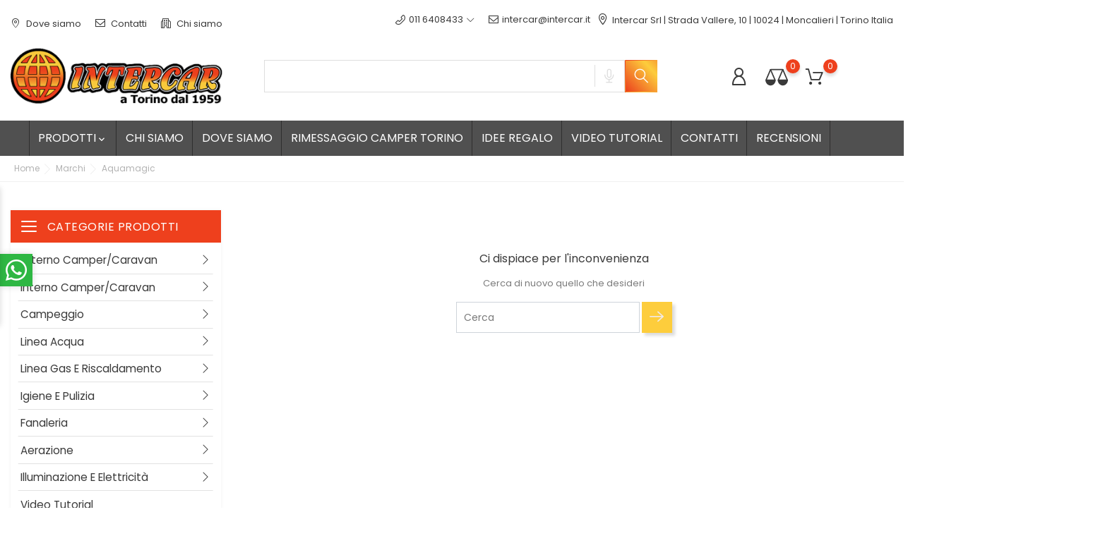

--- FILE ---
content_type: text/html; charset=utf-8
request_url: https://www.intercar.it/49-aquamagic
body_size: 27346
content:
<!doctype html>
<html lang="it" itemscope itemtype="http://schema.org/WebPage">

<head>
    
        
  <meta charset="utf-8">


  <meta http-equiv="x-ua-compatible" content="ie=edge">



  <title>Aquamagic</title>
<script data-keepinline="true">
    var cdcGtmApi = '//www.intercar.it/module/cdc_googletagmanager/async';
    var ajaxShippingEvent = 1;
    var ajaxPaymentEvent = 1;

/* datalayer */
dataLayer = window.dataLayer || [];
    let cdcDatalayer = {"pageCategory":"manufacturer","event":null,"ecommerce":{"currency":"EUR"},"google_tag_params":{"ecomm_pagetype":"other"}};
    dataLayer.push(cdcDatalayer);

/* call to GTM Tag */
(function(w,d,s,l,i){w[l]=w[l]||[];w[l].push({'gtm.start':
new Date().getTime(),event:'gtm.js'});var f=d.getElementsByTagName(s)[0],
j=d.createElement(s),dl=l!='dataLayer'?'&l='+l:'';j.async=true;j.src=
'https://www.googletagmanager.com/gtm.js?id='+i+dl;f.parentNode.insertBefore(j,f);
})(window,document,'script','dataLayer','GTM-TNGRDJH');

/* async call to avoid cache system for dynamic data */
dataLayer.push({
  'event': 'datalayer_ready'
});
</script>
  <meta name="description" content="
                     
          ">
  <meta name="keywords" content="
                    Aquamagic
          ">
        <link rel="canonical" href="https://www.intercar.it/49-aquamagic">
  
  
      

  
    <script type="application/ld+json">
  {
    "@context": "https://schema.org",
    "@type": "Organization",
    "name" : "Intercar Srl",
    "url" : "https://www.intercar.it/"
         ,"logo": {
        "@type": "ImageObject",
        "url":"https://www.intercar.it/img/logo-1710256359.jpg"
      }
      }
</script>

<script type="application/ld+json">
  {
    "@context": "https://schema.org",
    "@type": "WebPage",
    "isPartOf": {
      "@type": "WebSite",
      "url":  "https://www.intercar.it/",
      "name": "Intercar Srl"
    },
    "name": "Aquamagic",
    "url":  "https://www.intercar.it/49-aquamagic"
  }
</script>


  <script type="application/ld+json">
    {
      "@context": "https://schema.org",
      "@type": "BreadcrumbList",
      "itemListElement": [
                  {
            "@type": "ListItem",
            "position": 1,
            "name": "Home",
            "item": "https://www.intercar.it/"
          },                  {
            "@type": "ListItem",
            "position": 2,
            "name": "Marchi",
            "item": "https://www.intercar.it/produttori"
          },                  {
            "@type": "ListItem",
            "position": 3,
            "name": "Aquamagic",
            "item": "https://www.intercar.it/49-aquamagic"
          }              ]
    }
  </script>
  

  
  <script type="application/ld+json">
  {
    "@context": "https://schema.org",
    "@type": "ItemList",
    "itemListElement": [
        ]
  }
</script>


  
    
  
  



  <meta name="viewport" content="width=device-width, initial-scale=1">



  <link rel="icon" type="image/vnd.microsoft.icon" href="https://www.intercar.it/img/favicon.ico?1710256371">
  <link rel="shortcut icon" type="image/x-icon" href="https://www.intercar.it/img/favicon.ico?1710256371">



    <link rel="stylesheet" href="https://www.intercar.it/themes/CarTools/assets/css/theme.css" type="text/css" media="all">
  <link rel="stylesheet" href="https://www.intercar.it/modules/blockreassurance/views/dist/front.css" type="text/css" media="all">
  <link rel="stylesheet" href="https://www.intercar.it/modules/ps_socialfollow/views/css/ps_socialfollow.css" type="text/css" media="all">
  <link rel="stylesheet" href="https://www.intercar.it/modules/ps_facetedsearch/views/dist/front.css" type="text/css" media="all">
  <link rel="stylesheet" href="https://www.intercar.it/modules/bonattribute//views/css/bonattribute.css" type="text/css" media="all">
  <link rel="stylesheet" href="https://www.intercar.it/modules/boncall//views/css/boncall.css" type="text/css" media="all">
  <link rel="stylesheet" href="https://www.intercar.it/themes/CarTools/modules/boncart//views/css/boncart.css" type="text/css" media="all">
  <link rel="stylesheet" href="https://www.intercar.it/themes/CarTools/modules/boncategory/views/css/boncategory-front.css" type="text/css" media="all">
  <link rel="stylesheet" href="https://www.intercar.it/modules/boncategory/views/css/fl-outicons.css" type="text/css" media="all">
  <link rel="stylesheet" href="https://www.intercar.it/themes/CarTools/modules/boncompare//views/css/boncompare.css" type="text/css" media="all">
  <link rel="stylesheet" href="https://www.intercar.it/modules/boninstagram/views/css/boninstagram.css" type="text/css" media="all">
  <link rel="stylesheet" href="https://www.intercar.it/modules/boninstagram/views/css/slick.css" type="text/css" media="all">
  <link rel="stylesheet" href="https://www.intercar.it/modules/boninstagram/views/css/slick-theme.css" type="text/css" media="all">
  <link rel="stylesheet" href="https://www.intercar.it/modules/bonmenu//views/css/front.css" type="text/css" media="all">
  <link rel="stylesheet" href="https://www.intercar.it/modules/bonsearch//views/css/bonsearch.css" type="text/css" media="all">
  <link rel="stylesheet" href="https://www.intercar.it/modules/bontheme//views/css/bontheme.css" type="text/css" media="all">
  <link rel="stylesheet" href="https://www.intercar.it/themes/CarTools/modules/bonwishlist//views/css/bonwishlist.css" type="text/css" media="all">
  <link rel="stylesheet" href="https://www.intercar.it/modules/bonzoom/views/css/bonzoom.css" type="text/css" media="all">
  <link rel="stylesheet" href="https://www.intercar.it/modules/customtab/views/css/customtab.css" type="text/css" media="all">
  <link rel="stylesheet" href="https://www.intercar.it/modules/homecategory/views/css/homecategory-front.css" type="text/css" media="all">
  <link rel="stylesheet" href="https://www.intercar.it/modules/productbutton//views/css/productbutton.css" type="text/css" media="all">
  <link rel="stylesheet" href="https://www.intercar.it/modules/productcountdown/views/css/productcountdown.css" type="text/css" media="all">
  <link rel="stylesheet" href="https://www.intercar.it/modules/productpurchase/views/css/product_purchase.css" type="text/css" media="all">
  <link rel="stylesheet" href="https://www.intercar.it/modules/productyoutube/views/css/productyoutube.css" type="text/css" media="all">
  <link rel="stylesheet" href="https://www.intercar.it/modules/rolloverimage//views/css/rollover_image.css" type="text/css" media="all">
  <link rel="stylesheet" href="https://www.intercar.it/modules/bonmegamenu/views/css/bonmegamenu_front.min.css" type="text/css" media="all">
  <link rel="stylesheet" href="https://www.intercar.it/modules/bonmegamenu/views/css/fl-outicons.css" type="text/css" media="all">
  <link rel="stylesheet" href="https://www.intercar.it/modules/bonbanner//views/css/front.css" type="text/css" media="all">
  <link rel="stylesheet" href="https://www.intercar.it/modules/bonbannermenu//views/css/frontmenu.css" type="text/css" media="all">
  <link rel="stylesheet" href="https://www.intercar.it/modules/bonbrand/views/css/bonbrand.css" type="text/css" media="all">
  <link rel="stylesheet" href="https://www.intercar.it/modules/boncollection/views/css/slick.css" type="text/css" media="all">
  <link rel="stylesheet" href="https://www.intercar.it/modules/boncollection/views/css/slick-theme.css" type="text/css" media="all">
  <link rel="stylesheet" href="https://www.intercar.it/modules/boncollection//views/css/boncollection_front.css" type="text/css" media="all">
  <link rel="stylesheet" href="https://www.intercar.it/modules/boninfoban/views/css/slick.css" type="text/css" media="all">
  <link rel="stylesheet" href="https://www.intercar.it/modules/boninfoban/views/css/slick-theme.css" type="text/css" media="all">
  <link rel="stylesheet" href="https://www.intercar.it/modules/boninfoban//views/css/ban_front.css" type="text/css" media="all">
  <link rel="stylesheet" href="https://www.intercar.it/modules/bonnotice/views/css/notice_front.css" type="text/css" media="all">
  <link rel="stylesheet" href="https://www.intercar.it/modules/bonpromotion//views/css/promotion_front.css" type="text/css" media="all">
  <link rel="stylesheet" href="https://www.intercar.it/themes/CarTools/modules/bonslick//views/css/bonslick_front.css" type="text/css" media="all">
  <link rel="stylesheet" href="https://www.intercar.it/modules/bontab//views/css/tab-front.css" type="text/css" media="all">
  <link rel="stylesheet" href="https://www.intercar.it/modules/bontestimonials//views/css/front.css" type="text/css" media="all">
  <link rel="stylesheet" href="https://www.intercar.it/modules/bonwhatsappchat//views/css/front_whatsappchat.css" type="text/css" media="all">
  <link rel="stylesheet" href="https://www.intercar.it/modules/ybc_blog/views/css/blog_all.css" type="text/css" media="all">
  <link rel="stylesheet" href="https://www.intercar.it/modules/newsletterpro/views/css/1.6/newsletterpro_front.css" type="text/css" media="all">
  <link rel="stylesheet" href="https://www.intercar.it/modules/newsletterpro/views/css/app_front.min.css" type="text/css" media="all">
  <link rel="stylesheet" href="https://www.intercar.it/modules/newsletterpro/views/css/1.7/display_customer_account_form.css" type="text/css" media="all">
  <link rel="stylesheet" href="https://www.intercar.it/js/jquery/ui/themes/base/minified/jquery-ui.min.css" type="text/css" media="all">
  <link rel="stylesheet" href="https://www.intercar.it/js/jquery/ui/themes/base/minified/jquery.ui.theme.min.css" type="text/css" media="all">
  <link rel="stylesheet" href="https://www.intercar.it/modules/lgcomments/views/css/store_widget.css" type="text/css" media="all">
  <link rel="stylesheet" href="https://www.intercar.it/modules/lgcomments/views/css/owl.carousel.min.css" type="text/css" media="all">
  <link rel="stylesheet" href="https://www.intercar.it/modules/lgcomments/views/css/owl.theme.default.css" type="text/css" media="all">
  <link rel="stylesheet" href="https://www.intercar.it/modules/lgcomments/views/css/jquery.lgslider.css" type="text/css" media="all">
  <link rel="stylesheet" href="https://www.intercar.it/modules/lgcomments/views/css/product_list_17.css" type="text/css" media="all">
  <link rel="stylesheet" href="https://www.intercar.it/themes/CarTools/assets/css/custom.css" type="text/css" media="all">




  

  <script>
        var BONINSTAGRAM_DISPLAY_CAROUSEL = "1";
        var BONINSTAGRAM_DOTS = "0";
        var BONINSTAGRAM_LIMIT = "8";
        var BONINSTAGRAM_LOOP = "1";
        var BONINSTAGRAM_MARGIN = "20";
        var BONINSTAGRAM_NAV = "1";
        var BONINSTAGRAM_NB = "8";
        var BONINSTAGRAM_SPEED = "5000";
        var NPRO_AJAX_URL = {"ajax_url":"https:\/\/www.intercar.it\/module\/newsletterpro\/ajax"};
        var NewsletterProAppStorage = {"ajax_url":"https:\/\/www.intercar.it\/module\/newsletterpro\/ajax","config":{"CROSS_TYPE_CLASS":"np-icon-cross_5"}};
        var NewsletterProAppTranslate = {"global":[],"ajax":{"Oops, an error has occurred.":"Oops, an error has occurred.","Error: The AJAX response is not JSON type.":"Error: The AJAX response is not JSON type."},"popup":{"Oops, an error has occurred.":"Oops, an error has occurred.","close in %s seconds":"close in %s seconds"}};
        var NewsletterPro_Data = {"ajax_url":"https:\/\/www.intercar.it\/module\/newsletterpro\/ajax","isPS17":true,"psVersion":"1.7","configuration":{"CROSS_TYPE_CLASS":"np-icon-cross_5"}};
        var alertText = "richiesto";
        var base_dir = "\/modules\/";
        var bon_call_position = "left";
        var bon_call_url = "\/modules\/boncall\/\/controllers\/front\/ajax.php";
        var bon_compare_url = "\/modules\/boncompare\/controllers\/front\/ajax.php";
        var bon_search_url = "\/modules\/bonsearch\/\/controllers\/ajax.php";
        var bon_wishlist_url = "\/modules\/bonwishlist\/ajax.php";
        var bonwhatsapp_position = "left";
        var comment_tab = "1";
        var countdown_days = "days";
        var countdown_hr = "hr";
        var countdown_min = "min";
        var countdown_sec = "sec";
        var lgcomments_products_default_display = "3";
        var lgcomments_products_extra_display = "10";
        var module_dir = "\/modules\/lgcomments\/";
        var notice_countdown_days = "giorni";
        var notice_countdown_hr = "ora";
        var notice_countdown_min = "min.";
        var notice_countdown_sec = "seconda";
        var prestashop = {"cart":{"products":[],"totals":{"total":{"type":"total","label":"Totale","amount":0,"value":"0,00\u00a0\u20ac"},"total_including_tax":{"type":"total","label":"Totale (tasse incl.)","amount":0,"value":"0,00\u00a0\u20ac"},"total_excluding_tax":{"type":"total","label":"Totale (tasse escl.)","amount":0,"value":"0,00\u00a0\u20ac"}},"subtotals":{"products":{"type":"products","label":"Totale parziale","amount":0,"value":"0,00\u00a0\u20ac"},"discounts":null,"shipping":{"type":"shipping","label":"Spedizione","amount":0,"value":""},"tax":null},"products_count":0,"summary_string":"0 articoli","vouchers":{"allowed":1,"added":[]},"discounts":[],"minimalPurchase":9,"minimalPurchaseRequired":"\u00c8 richiesto un acquisto minimo complessivo di 9,00\u00a0\u20ac (Iva esclusa) per convalidare il tuo ordine. il totale attuale \u00e8 0,00\u00a0\u20ac (Iva escl.)."},"currency":{"id":1,"name":"Euro","iso_code":"EUR","iso_code_num":"978","sign":"\u20ac"},"customer":{"lastname":null,"firstname":null,"email":null,"birthday":null,"newsletter":null,"newsletter_date_add":null,"optin":null,"website":null,"company":null,"siret":null,"ape":null,"is_logged":false,"gender":{"type":null,"name":null},"addresses":[]},"country":{"id_zone":"9","id_currency":"0","call_prefix":"39","iso_code":"IT","active":"1","contains_states":"1","need_identification_number":"1","need_zip_code":"1","zip_code_format":"NNNNN","display_tax_label":"1","name":"Italia","id":10},"language":{"name":"Italiano (Italian)","iso_code":"it","locale":"it-IT","language_code":"it","active":"1","is_rtl":"0","date_format_lite":"d\/m\/Y","date_format_full":"d\/m\/Y H:i:s","id":1},"page":{"title":"","canonical":"https:\/\/www.intercar.it\/49-aquamagic","meta":{"title":"Aquamagic","description":null,"keywords":null,"robots":"index"},"page_name":"manufacturer","body_classes":{"lang-it":true,"lang-rtl":false,"country-IT":true,"currency-EUR":true,"layout-left-column":true,"page-manufacturer":true,"tax-display-enabled":true,"page-customer-account":false,"manufacturer-id-49":true,"manufacturer-Aquamagic":true},"admin_notifications":[],"password-policy":{"feedbacks":{"0":"Molto debole","1":"Debole","2":"Media","3":"Forte","4":"Molto forte","Straight rows of keys are easy to guess":"I tasti consecutivi sono facili da indovinare","Short keyboard patterns are easy to guess":"Gli schemi brevi sulla tastiera sono facili da indovinare","Use a longer keyboard pattern with more turns":"Utilizza uno schema pi\u00f9 lungo sulla tastiera con pi\u00f9 variazioni","Repeats like \"aaa\" are easy to guess":"Le ripetizioni come \u201caaa\u201d sono facili da indovinare","Repeats like \"abcabcabc\" are only slightly harder to guess than \"abc\"":"Le ripetizioni come \u201cabcabcabc\u201d sono solo leggermente pi\u00f9 difficili da indovinare rispetto ad \u201cabc\u201d","Sequences like abc or 6543 are easy to guess":"Le sequenze come \"abc\" o 6543 sono facili da indovinare","Recent years are easy to guess":"Gli anni recenti sono facili da indovinare","Dates are often easy to guess":"Le date sono spesso facili da indovinare","This is a top-10 common password":"Questa \u00e8 una delle 10 password pi\u00f9 comuni","This is a top-100 common password":"Questa \u00e8 una delle 100 password pi\u00f9 comuni","This is a very common password":"Questa password \u00e8 molto comune","This is similar to a commonly used password":"Questa password \u00e8 simile a un\u2019altra comunemente utilizzata","A word by itself is easy to guess":"Una parola di per s\u00e9 \u00e8 facile da indovinare","Names and surnames by themselves are easy to guess":"Nomi e cognomi sono di per s\u00e9 facili da indovinare","Common names and surnames are easy to guess":"Nomi e cognomi comuni sono facili da indovinare","Use a few words, avoid common phrases":"Utilizza diverse parole, evita le frasi comuni","No need for symbols, digits, or uppercase letters":"Nessun bisogno di simboli, cifre o lettere maiuscole","Avoid repeated words and characters":"Evita parole e caratteri ripetuti","Avoid sequences":"Evita le sequenze","Avoid recent years":"Evita gli anni recenti","Avoid years that are associated with you":"Evita gli anni associati a te","Avoid dates and years that are associated with you":"Evita date e anni associati a te","Capitalization doesn't help very much":"Le maiuscole non sono molto efficaci","All-uppercase is almost as easy to guess as all-lowercase":"Tutto maiuscolo \u00e8 quasi altrettanto facile da indovinare di tutto minuscolo","Reversed words aren't much harder to guess":"Le parole al contrario non sono molto pi\u00f9 difficili da indovinare","Predictable substitutions like '@' instead of 'a' don't help very much":"Sostituzioni prevedibili come \"@\" invece di \"a\" non sono molto efficaci","Add another word or two. Uncommon words are better.":"Aggiungi una o due parole in pi\u00f9. Le parole insolite sono pi\u00f9 sicure."}}},"shop":{"name":"Intercar Srl","logo":"https:\/\/www.intercar.it\/img\/logo-1710256359.jpg","stores_icon":"https:\/\/www.intercar.it\/img\/logo_stores.png","favicon":"https:\/\/www.intercar.it\/img\/favicon.ico"},"core_js_public_path":"\/themes\/","urls":{"base_url":"https:\/\/www.intercar.it\/","current_url":"https:\/\/www.intercar.it\/49-aquamagic","shop_domain_url":"https:\/\/www.intercar.it","img_ps_url":"https:\/\/www.intercar.it\/img\/","img_cat_url":"https:\/\/www.intercar.it\/img\/c\/","img_lang_url":"https:\/\/www.intercar.it\/img\/l\/","img_prod_url":"https:\/\/www.intercar.it\/img\/p\/","img_manu_url":"https:\/\/www.intercar.it\/img\/m\/","img_sup_url":"https:\/\/www.intercar.it\/img\/su\/","img_ship_url":"https:\/\/www.intercar.it\/img\/s\/","img_store_url":"https:\/\/www.intercar.it\/img\/st\/","img_col_url":"https:\/\/www.intercar.it\/img\/co\/","img_url":"https:\/\/www.intercar.it\/themes\/CarTools\/assets\/img\/","css_url":"https:\/\/www.intercar.it\/themes\/CarTools\/assets\/css\/","js_url":"https:\/\/www.intercar.it\/themes\/CarTools\/assets\/js\/","pic_url":"https:\/\/www.intercar.it\/upload\/","theme_assets":"https:\/\/www.intercar.it\/themes\/CarTools\/assets\/","theme_dir":"https:\/\/www.intercar.it\/home\/intercar\/themes\/CarTools\/","pages":{"address":"https:\/\/www.intercar.it\/indirizzo","addresses":"https:\/\/www.intercar.it\/indirizzi","authentication":"https:\/\/www.intercar.it\/login","manufacturer":"https:\/\/www.intercar.it\/produttori","cart":"https:\/\/www.intercar.it\/carrello","category":"https:\/\/www.intercar.it\/index.php?controller=category","cms":"https:\/\/www.intercar.it\/index.php?controller=cms","contact":"https:\/\/www.intercar.it\/contattarci","discount":"https:\/\/www.intercar.it\/sconto","guest_tracking":"https:\/\/www.intercar.it\/tracciatura-ospite","history":"https:\/\/www.intercar.it\/cronologia-ordini","identity":"https:\/\/www.intercar.it\/identita","index":"https:\/\/www.intercar.it\/","my_account":"https:\/\/www.intercar.it\/il-mio-account","order_confirmation":"https:\/\/www.intercar.it\/conferma-ordine","order_detail":"https:\/\/www.intercar.it\/index.php?controller=order-detail","order_follow":"https:\/\/www.intercar.it\/segui-ordine","order":"https:\/\/www.intercar.it\/ordine","order_return":"https:\/\/www.intercar.it\/index.php?controller=order-return","order_slip":"https:\/\/www.intercar.it\/buono-ordine","pagenotfound":"https:\/\/www.intercar.it\/pagina-non-trovata","password":"https:\/\/www.intercar.it\/recupero-password","pdf_invoice":"https:\/\/www.intercar.it\/index.php?controller=pdf-invoice","pdf_order_return":"https:\/\/www.intercar.it\/index.php?controller=pdf-order-return","pdf_order_slip":"https:\/\/www.intercar.it\/index.php?controller=pdf-order-slip","prices_drop":"https:\/\/www.intercar.it\/calo-prezzi","product":"https:\/\/www.intercar.it\/index.php?controller=product","registration":"https:\/\/www.intercar.it\/index.php?controller=registration","search":"https:\/\/www.intercar.it\/ricerca","sitemap":"https:\/\/www.intercar.it\/mappa del sito","stores":"https:\/\/www.intercar.it\/negozi","supplier":"https:\/\/www.intercar.it\/fornitore","new_products":"https:\/\/www.intercar.it\/nuovi-prodotti","brands":"https:\/\/www.intercar.it\/produttori","register":"https:\/\/www.intercar.it\/index.php?controller=registration","order_login":"https:\/\/www.intercar.it\/ordine?login=1"},"alternative_langs":[],"actions":{"logout":"https:\/\/www.intercar.it\/?mylogout="},"no_picture_image":{"bySize":{"small_default":{"url":"https:\/\/www.intercar.it\/img\/p\/it-default-small_default.jpg","width":98,"height":115},"latest_purchase":{"url":"https:\/\/www.intercar.it\/img\/p\/it-default-latest_purchase.jpg","width":112,"height":131},"cart_default":{"url":"https:\/\/www.intercar.it\/img\/p\/it-default-cart_default.jpg","width":141,"height":165},"medium_default":{"url":"https:\/\/www.intercar.it\/img\/p\/it-default-medium_default.jpg","width":452,"height":528},"home_default":{"url":"https:\/\/www.intercar.it\/img\/p\/it-default-home_default.jpg","width":560,"height":655},"large_default":{"url":"https:\/\/www.intercar.it\/img\/p\/it-default-large_default.jpg","width":900,"height":1050}},"small":{"url":"https:\/\/www.intercar.it\/img\/p\/it-default-small_default.jpg","width":98,"height":115},"medium":{"url":"https:\/\/www.intercar.it\/img\/p\/it-default-medium_default.jpg","width":452,"height":528},"large":{"url":"https:\/\/www.intercar.it\/img\/p\/it-default-large_default.jpg","width":900,"height":1050},"legend":""}},"configuration":{"display_taxes_label":true,"display_prices_tax_incl":true,"is_catalog":false,"show_prices":true,"opt_in":{"partner":false},"quantity_discount":{"type":"discount","label":"Sconto unit\u00e0"},"voucher_enabled":1,"return_enabled":0},"field_required":[],"breadcrumb":{"links":[{"title":"Home","url":"https:\/\/www.intercar.it\/"},{"title":"Marchi","url":"https:\/\/www.intercar.it\/produttori"},{"title":"Aquamagic","url":"https:\/\/www.intercar.it\/49-aquamagic"}],"count":3},"link":{"protocol_link":"https:\/\/","protocol_content":"https:\/\/"},"time":1768363223,"static_token":"a2d3d0b4d456ef33a5ba555143098286","token":"de63a00f4d11f25110e57aba88c2ee83","debug":false};
        var psemailsubscription_subscription = "https:\/\/www.intercar.it\/module\/ps_emailsubscription\/subscription";
        var psr_icon_color = "#ff0000";
        var review_controller_link = "https:\/\/www.intercar.it\/recensioni-negozio";
        var review_controller_name = "recensioni-negozio";
        var send_successfull_msg = "La recensione \u00e8 stata inviata correttamente.";
        var sliderblocks = 4;
        var star_color = "yellow";
        var star_style = "circle";
        var static_token_bon_call = "a2d3d0b4d456ef33a5ba555143098286";
        var static_token_bon_compare = "a2d3d0b4d456ef33a5ba555143098286";
        var static_token_bon_search = "a2d3d0b4d456ef33a5ba555143098286";
        var static_token_bon_wishlist = "a2d3d0b4d456ef33a5ba555143098286";
        var theme_fonts = "Popins";
        var theme_sticky_cart = "1";
        var theme_sticky_footer = "0";
        var theme_sticky_header = "1";
      </script>



  <script>
            var BON_CATEGORY_ITEM_STATUS = 1;
            var BON_CATEGORY_BACKGROUND = 1;
            var BON_CATEGORY_HEADER = '#ee401d';
            var BON_CATEGORY_HEADER_COLOR = '#ffffff';
    </script><script>
            var HOME_CATEGORY_ITEM_STATUS = 1;
            var HOME_CATEGORY_DESCRIPTION_STATUS = 1;
            var HOME_CATEGORY_DISPLAY_CAROUCEL = false;
            var HOME_CATEGORY_CAROUCEL_NB = 4;
            var HOME_CATEGORY_CAROUCEL_LOOP = 1;
            var HOME_CATEGORY_CAROUCEL_DOTS = false;
    </script><script>
            var PURCHASE_TIME_SHOW = 3000;
            var PURCHASE_TIME_ACTIVE = 150000;
    </script><script>
            var ROLLOVER_ITEM_STATUS = 1;
            var ROLLOVER_ITEM_TYPE = 'opacity';
    </script><script>
            var BON_COLLECTION_MAINE_ROUTE = 'collection';
            var BON_NUMBER_COLLECTION = 6;
            var BON_COLLECTION_LIMIT = 9;
            var BON_COLLECTION_DISPLAY_CAROUSEL = 1;
            var BON_COLLECTION_DISPLAY_ITEM_NB = 6;
            var BON_COLLECTION_CAROUSEL_NB = 3;
            var BON_COLLECTION_CAROUSEL_LOOP = 1;
            var BON_COLLECTION_CAROUSEL_NAV = 1;
            var BON_COLLECTION_CAROUSEL_DOTS = false;
            var BON_ADD_SHAREBUTTONS = 1;
    </script><script>
            var BON_INFOBAN_LIMIT = 4;
            var BON_INFOBAN_DISPLAY_CAROUSEL = 1;
            var BON_INFOBAN_DISPLAY_ITEM_NB = 6;
            var BON_INFOBAN_CAROUSEL_NB = 1;
            var BON_INFOBAN_CAROUSEL_LOOP = 1;
            var BON_INFOBAN_CAROUSEL_AUTOPLAY = 1;
            var BON_INFOBAN_CAROUSEL_AUTOPLAY_SPEED = 3000;
            var BON_INFOBAN_CAROUSEL_DOTS = 1;
    </script><script>
            var BON_PROMOTION_LIMIT = 4;
            var BON_PROMOTION_DISPLAY_CAROUSEL = false;
            var BON_PROMOTION_DISPLAY_ITEM_NB = 6;
            var BON_PROMOTION_CAROUSEL_NB = 3;
            var BON_PROMOTION_CAROUSEL_MARGIN = 5000;
            var BON_PROMOTION_CAROUSEL_LOOP = false;
            var BON_PROMOTION_CAROUSEL_NAV = 1;
            var BON_PROMOTION_CAROUSEL_DOTS = 1;
            var BON_PROMOTION_CAROUSEL_AUTOPLAY = 1;
    </script><script>
            var BON_SLICK_CAROUSEL_LOOP = 1;
            var BON_SLICK_CAROUSEL_NAV = 1;
            var BON_SLICK_CAROUSEL_DOTS = 1;
            var BON_SLICK_CAROUSEL_DRAG = 1;
            var BON_SLICK_CAROUSEL_AUTOPLAY = false;
            var BON_SLICK_CAROUSEL_TIME = 5000;
    </script><script>
            var BON_TESTIMONIALS_DISPLAY_CAROUCEL = 1;
            var BON_TESTIMONIALS_DISPLAY_ITEM_NB = false;
            var BON_TESTIMONIALS_CAROUCEL_NB = 1;
            var BON_TESTIMONIALS_CAROUCEL_LOOP = 1;
            var BON_TESTIMONIALS_CAROUCEL_NAV = false;
            var BON_TESTIMONIALS_CAROUCEL_DOTS = 1;
            var BON_TESTIMONIALS_CAROUCEL_AUTOPLAY = false;
            var BON_TESTIMONIALS_CAROUCEL_AUTOPLAY_TIME = 5000;
    </script>
    <script>
        var prefix = '';
        var sufix = '';

        function getURLParameter(url, name) {
            return (RegExp(name + '=' + '(.+?)(&|$)').exec(url) || [, null])[1];
        }

        !function (f, b, e, v, n, t, s) {
            if (f.fbq) return;
            n = f.fbq = function () {
                n.callMethod ?
                    n.callMethod.apply(n, arguments) : n.queue.push(arguments)
            };
            if (!f._fbq) f._fbq = n;
            n.push = n;
            n.loaded = !0;
            n.version = '2.0';
            n.queue = [];
            t = b.createElement(e);
            t.async = !0;
            t.src = v;
            s = b.getElementsByTagName(e)[0];
            s.parentNode.insertBefore(t, s)
        }(window,
            document, 'script', 'https://connect.facebook.net/en_US/fbevents.js');
        
                fbq('init', '3289723264591473');
        
                fbq('track', "PageView");
        
                        
        
        
                                                
        
                        
                                                
            function reinitaddtocart() {
                                                                }

            document.addEventListener("DOMContentLoaded", function (event) {
                reinitaddtocart();
            });
                
    </script>

	<script type="text/javascript">

	/**
* Since 2013 Ovidiu Cimpean
*
* Ovidiu Cimpean - Newsletter Pro © All rights reserved.
*
* DISCLAIMER
*
* Do not edit, modify or copy this file.
* If you wish to customize it, contact us at addons4prestashop@gmail.com.
*
* @author    Ovidiu Cimpean <addons4prestashop@gmail.com>
* @copyright Since 2013 Ovidiu Cimpean
* @license   Do not edit, modify or copy this file
* @version   Release: 4
*/

var NewsletterPro_Ready = NewsletterPro_Ready || ({
	init: function() {
		this.callbacks = [];
		return this;
	},

	load: function(callback) {
		this.callbacks.push(callback);
	},

	dispatch: function(box) {
		for (var i = 0; i < this.callbacks.length; i++) {
			this.callbacks[i](box);
		}
	}
}.init());
	</script>


    
</head>

<body id="manufacturer" class="lang-it country-it currency-eur layout-left-column page-manufacturer tax-display-enabled manufacturer-id-49 manufacturer-aquamagic">

    
        <!-- Google Tag Manager (noscript) -->
<noscript><iframe src="https://www.googletagmanager.com/ns.html?id=GTM-TNGRDJH"
height="0" width="0" style="display:none;visibility:hidden"></iframe></noscript>
<!-- End Google Tag Manager (noscript) -->

    

    <main>
        
                    

        <header id="header">
            
                
    <div class="header-banner">
        <div class="container header-contact-info">
            <div class="d-block d-xl-none" id="_mobile_logo">
                
                    <a href="https://www.intercar.it/">
                        <img class="logo" src="https://www.intercar.it/img/logo-1710256359.jpg" alt="Intercar Srl">
                    </a>
                
            </div>
            <div class="header-contact left-block">
                
    <section id="bonmenu">
        <h2 style="display: none">w3c</h2>
        <ul class="menu-list">
                            <li
                    class="menu-item ">
                    <a href="/content/dove-siamo-6" >
                         <i
                                class="fl-outicons fl-outicons-pin12"></i>
                                                Dove siamo
                    </a>
                </li>
                            <li
                    class="menu-item ">
                    <a href="/content/contatti-skype-17" >
                         <i
                                class="fl-outicons fl-outicons-mail2"></i>
                                                Contatti
                    </a>
                </li>
                            <li
                    class="menu-item ">
                    <a href="/content/chi-siamo-4" >
                         <i
                                class="fl-outicons fl-outicons-building106"></i>
                                                Chi siamo
                    </a>
                </li>
                    </ul>
    </section>

            </div>
            <ul class="header-contact right-block">
                <li><div id="btn-boncall">
    <div class="block-callback">
        <div class="block-callback-link">
            <a href="#boncall" class="btn-boncall">
                <i class="fl-outicons-phone14"></i><span>011 6408433</span>
            </a>
            <div class="boncall-wrapper">
                <form method="post" class="boncall_form" action="#">
                    <fieldset>
                        <div class="clearfix">
                            <p class="boncall-title">Orari di apertura:</p>
                            <div class="wh">
                                <div class="wh-d">
                                    <p>Lunedì a venerdì:</p>
                                    <p>Sabato:</p>
                                    <p>Domenica:</p>
                                </div>
                                <div class="wh-t">
                                    <p>dalle 9 alle 19</p>
                                    <p>Chiuso</p>
                                    <p>Chiuso</p>
                                </div>
                            </div>

                            <div class="form-group bon_call_box">
                                <label for="bon_call_name">il tuo nome: <sup>*</sup></label>
                                <input class="form-control" type="text" id="bon_call_name" name="bon_call_name" />
                            </div>

                            <div class="form-group bon_call_box">
                                <label for="bon_call_email">tua e-mail: <sup>*</sup></label>
                                <input class="form-control" type="text" id="bon_call_email" name="bon_call_mail"
                                    value="" />
                            </div>

                            <div class="form-group bon_call_box">
                                <label for="bon_call_phone">il tuo numero di telefono:
                                    <sup>*</sup></label>
                                <input class="form-control" type="text" id="bon_call_phone" name="bon_call_phone" />
                            </div>

                            <div class="bon-call-success"></div>

                        </div>
                        <div class="submit">
                            <input type="submit" class="btn btn-primary button button-small boncall_send"
                                value="chiamata in attesa" />
                        </div>
                    </fieldset>
                </form>

            </div>
        </div>
                    <a href="mailto:intercar@intercar.it">
                <i class="fl-outicons-mail2"></i>intercar@intercar.it
            </a>
            </div>
</div></li>
                <li class="header_adsress"><i class="fl-outicons-pin12"></i><span>Intercar Srl | Strada Vallere, 10
                         | 10024 | Moncalieri | Torino Italia</span>
                </li>
            </ul>
        </div>
    </div>


    <div class="header-top revealOnScroll animated fadeInUp" data-animation="fadeInUp">
        <div class="container">
            <div class="row">
                <div class="col-12 position-static">
                    <div class="d-none d-xl-block" id="_desktop_logo">
                        
                            <a href="https://www.intercar.it/">
                                <img class="logo" src="https://www.intercar.it/img/logo-1710256359.jpg" alt="Intercar Srl">
                            </a>
                        
                    </div>
                    <div id="_desktop_search_widget" class="bonsearch"
    data-search-controller-url="https://www.intercar.it/ricerca">
    <div class="bonsearch_box bon_drop_down">
        <form method="get" action="https://www.intercar.it/ricerca" id="searchbox">
            <div class="search-form-inner">
                <input type="hidden" name="controller" value="search" />
                <input type="text" id="input_search" name="search_query" class="ui-autocomplete-input"
                    autocomplete="off" />
                <div class="bonsearch-microphone" id="bonsearch-microphone" data-toggle="modal"
                    data-target="#bonsearch-popup-wrapper">
                    <i class="fl-outicons-microphone10"></i>
                </div>
            </div>
            <button class="bonsearch_btn btn-primary" type="submit"></button>
            <div id="search_popup"></div>
        </form>
    </div>
</div>

<div class="modal fade" id="bonsearch-popup-wrapper" tabindex="-1" role="dialog" aria-hidden="true">
    <div class="modal-dialog modal-dialog-centered" role="document">
        <div class="modal-content">
            <button type="button" class="popup-close" data-dismiss="modal" aria-label="Close"></button>
            <div class="modal-body">
                <div class="bonsearch-icon-speech">
                    <i class="fl-outicons-microphone10"></i>
                </div>
                <div class="bonsearch-speek-text">
                    <p>dire qualcosa</p>
                </div>
                <div class="bonsearch-error-text">
                    <p>Niente è stato trovato. </p>
                </div>
                <div class="bonsearch-unsupport-text">
                    <p>Browser non supportato. </p>
                </div>
            </div>
        </div>
    </div>
</div>
                    <div class="bon-nav-bar">
                        <div class="bon-search-icon d-md-none"><i class="fl-outicons-magnifying-glass34"></i></div>
                            <div id="_desktop_user_info">
        <div class="user-info">
                        <a class="bon-tooltip" href="https://www.intercar.it/il-mio-account" rel="nofollow">
                <i class="fl-outicons-user189"></i></a>
                        <div class="bon-login-popup">
                <div class="bon-login-popup-button">
                                        <a class="bon-login btn btn-primary" href="https://www.intercar.it/il-mio-account" rel="nofollow">Accedi
                    </a>
                    <a class="bon-login btn btn-primary" href="https://www.intercar.it/index.php?controller=registration" rel="nofollow">Creare un account
                    </a>
                    
                                    </div>

            </div>
        </div>
    </div><div id="boncompare">
    <div class="block-compare">
        <a class="compare-tooltip" href="#compare-wrapper" data-toggle="modal" data-target="#compare-wrapper">
            <svg width="32" height="27" viewBox="0 0 223 183" fill="none" xmlns="http://www.w3.org/2000/svg">
                <g clip-path="url(#clip0)">
                    <path class="boncompare-icon" d="M52.4319 16.1915H172" stroke="#3A3A3A" stroke-width="12"
                        stroke-linecap="round" />
                    <path class="boncompare-icon" d="M172.807 18L217 121" stroke="#3A3A3A" stroke-width="12"
                        stroke-linecap="round" />
                    <path class="boncompare-icon" d="M171.651 17L127.465 119.987" stroke="#3A3A3A" stroke-width="12"
                        stroke-linecap="round" />
                    <path class="boncompare-icon"
                        d="M216.961 122.256C216.419 126.713 215.379 131.073 213.865 135.229C211.536 141.624 208.138 147.389 203.898 152.211C199.659 157.032 194.669 160.808 189.236 163.367C183.807 165.925 178.02 167.227 172.2 167.227C166.38 167.227 160.593 165.925 155.164 163.367C149.731 160.808 144.741 157.032 140.502 152.211C136.262 147.389 132.864 141.624 130.535 135.229C129.021 131.073 127.981 126.713 127.439 122.256C127.406 121.981 127.474 121.749 127.706 121.508C127.969 121.235 128.422 121 129 121L172.2 121H215.4C215.978 121 216.431 121.235 216.694 121.508C216.926 121.749 216.994 121.981 216.961 122.256Z"
                        stroke="#3A3A3A" stroke-width="12" />
                    <path class="boncompare-icon" d="M51.8073 18L96 121" stroke="#3A3A3A" stroke-width="12"
                        stroke-linecap="round" />
                    <path class="boncompare-icon" d="M50.6508 17L6.46463 119.987" stroke="#3A3A3A" stroke-width="12"
                        stroke-linecap="round" />
                    <path class="boncompare-icon"
                        d="M95.9607 122.256C95.4185 126.713 94.3786 131.073 92.8649 135.229C90.5358 141.624 87.1381 147.389 82.898 152.211C78.6593 157.032 73.6693 160.808 68.2365 163.367C62.8068 165.925 57.0205 167.227 51.2 167.227C45.3795 167.227 39.5932 165.925 34.1635 163.367C28.7307 160.808 23.7407 157.032 19.502 152.211C15.2619 147.389 11.8642 141.624 9.53507 135.229C8.02137 131.073 6.98149 126.713 6.43925 122.256C6.40578 121.981 6.47406 121.749 6.70608 121.508C6.96903 121.235 7.42165 121 8 121L51.2 121H94.4C94.9783 121 95.431 121.235 95.6939 121.508C95.9259 121.749 95.9942 121.981 95.9607 122.256Z"
                        stroke="#3A3A3A" stroke-width="12" />
                </g>
                <defs>
                    <clipPath id="clip0">
                        <rect width="223" height="183" fill="white" />
                    </clipPath>
                </defs>
            </svg>
            <span id="compare-count" class="compare-count"></span>
        </a>
    </div>
</div>
<div id="bonwishlist">
    <div class="block-wishlist">
        <a class="wishlist-tooltip" href="#">
            <i class="fl-outicons-heart373"></i>
            <span id="wishlist-count" class="wishlist-count"> </span>
        </a>
        <div id="wishlist-popup">
            <div class="wishlist-wrapper">
                                    <h6 class="no-items alert alert-info">Non ci sono più articoli nella tua lista dei desideri
                    </h6>
                            </div>
        </div>
        <h6 class="no-items-js alert alert-info">Non ci sono più articoli nella tua lista dei desideri
        </h6>
    </div>
</div><div id="_desktop_cart">
    <div class="blockcart cart-preview inactive" data-refresh-url="//www.intercar.it/module/ps_shoppingcart/ajax">
        <div class="header">
            <div class="no-items alert alert-info">Ci sono più articoli nel tuo carrello</div>

            <a class="bon-tooltip" rel="nofollow" href="//www.intercar.it/carrello?action=show">
                <i class="fl-outicons-shopping-cart13"></i>
                <span class="cart-products-count">0</span>
            </a>
        </div>
    </div>
</div>
                    </div>
                                                    

<div class="menu-main-wrapper">
                
                      <div id="mobile_bonmm_0" class="bonmm-mobile d-lg-none hidden-lg-up" data-id="0" data-bonmm-mobile="992">
          <div class="bonmm-mobile-button">
            <div class="burger-lines">
              <span></span><span></span><span></span>
            </div>
          </div>
        </div>
            </div>
 
                                    </div>
            </div>
                    </div>
    </div>
            

<div class="menu-main-wrapper">
                
                    </div>
 


    <nav class="header-nav" id="header-nav">
        <div class="bon-link-overlay-wrapper">
            <div class="bon-link-overlay"></div>
        </div>
        <div class="container">
            <div>
                <div class="d-none d-md-block">
                    <div class="col-md-5 col-12">
                                          
      <style>
        #desktop_bonmm_0  {
                 
          background-color: #505050;
                }

        #top-menu-0[data-bonmm-depth="0"] > li > a, .bonmm-title, .bonmm-mobile-button {
                  font-size: 16px;
                                  color: #ffffff;
                }
 

        .bonmmenu .dropdown-submenu,
        #top-menu-0[data-bonmm-depth="0"] > li > a {
          text-transform: uppercase;
        }

        #desktop_bonmm_0 .burger-lines span, 
        #mobile_bonmm_0 .burger-lines span {
                  background-color: #3a3a3a;
                }

        #desktop_bonmm_0 .bonmm-title:hover .burger-lines span {
                  background-color: #ffffff;
                }

        #desktop_bonmm_0 .bonmm-title:hover span {
                  color: #ffffff;
                }

        #top-menu-0[data-bonmm-depth="0"] > li > a:hover {
                  color: #ffffff;
                }

        #top-menu-0 .bonmm-top-menu a.dropdown-submenu:hover {
                  color: #000000;
                }

        #top-menu-0 .popover  {
         
          background-color: #ffffff;
                }

        
        @media screen and (min-width: 1200px) {
          #top-menu-0 .bonmm-top-menu a.dropdown-submenu {
                      font-size: 16px;
                              }
        }
        #top-menu-0 .bonmm-top-menu a.dropdown-submenu {
                  color: #3a3a3a;
                }

        #top-menu-0 .bonmm-top-menu a:not(.dropdown-submenu) {
       
                  color: #7a7a7a;
                }

        #top-menu-0 .bonmm-top-menu a:hover {
                  color: #ffffff;
                }

        #top-menu-0 .bonmm-top-menu[data-bonmm-depth="2"] a {
                  font-size: calc(16px - 15%);
         
        }

        @media (max-width: 1200px) {
                  }

        #mobile_bonmm_0  .bonmm-top-menu {
         
          background-color: #ffffff;
                }
        
        #mobile_bonmm_0  #mobile_top_menu_wrapper {
          background: inherit;
        }

        #mobile_bonmm_0  .bonmm-top-menu li a, 
        #mobile_bonmm_0  .bonmm-top-menu li a.dropdown-submenu,
        #mobile_bonmm_0  .bonmm-top-menu li a:not(.dropdown-submenu) {
         
          color: #3a3a3a;
                }

        /* hover effects */
                  .bonmmenu>.bonmm-top-menu>li>a:before {
              right: 0;
              content: "";
              top: 0;
              bottom: 0;
               
              background: #000000;
                            transition: all .3s linear;
              position: absolute;
              z-index: -1;
              width: 0;
          }
          .bonmmenu>.bonmm-top-menu>li>a:hover:before {
              width: 100%;
          }
              </style>
      

<div class="menu-main-wrapper">
                            

                <div
          class="bonmmenu direction-horizontal sub-direction-vertical popup_content_width d-none d-lg-block hidden-md-down" id="desktop_bonmm_0">
                    
                                    <ul
                class="bonmm-top-menu container left_alignment container   "
                 id="top-menu-0"                                 data-bonmm-depth="0">
                                <li class="category  width-col-3 popover_type_2 "
                  id="category-2">
                                                            <a
                      class="dropdown-item nav-arrows "
                      href="https://www.intercar.it/" data-bonmm-depth="0"
                      >

                                                                                        Prodotti
                                                                      <span class="float-xs-right   d-block d-lg-none hidden-lg-up">
                          <span data-target="#top_sub_menu_51042" data-toggle="collapse" class="navbar-toggler collapse-icons">
                            <i class="material-icons add">&#xE313;</i>
                          </span>
                        </span>
                                                  <span data-target="#top_sub_menu_51042" data-toggle="collapse" class="collapse-icons desktop">
                            <i class="material-icons add">&#xE313;</i>
                          </span>
                                                                  </a>
                                        <div  class="popover sub-menu collapse" bonmm-data-popup-width="popup_content_width"
                                                id="top_sub_menu_51042" data-bonmm-mobile="992">
                                                  <div class="container">
                                                    
                                    <ul
                class="bonmm-top-menu container"
                                bonmm-data-submenu-width="submenu_container_width"                 data-bonmm-depth="1">
                                <li class="category  "
                  id="category-28">
                                                            <a
                      class="dropdown-item dropdown-submenu  nav-arrows "
                      href="https://www.intercar.it/esterno-camper-caravan-28" data-bonmm-depth="1"
                      >

                                                                                        Esterno camper/caravan
                                                                      <span class="float-xs-right   d-block d-lg-none hidden-lg-up">
                          <span data-target="#top_sub_menu_26240" data-toggle="collapse" class="navbar-toggler collapse-icons">
                            <i class="material-icons add">&#xE313;</i>
                          </span>
                        </span>
                                                                  </a>
                                        <div                            class="collapse"
                                                id="top_sub_menu_26240" data-bonmm-mobile="992">
                                                  
                                    <ul
                class="bonmm-top-menu container"
                                                data-bonmm-depth="2">
                                <li class="category  "
                  id="category-29">
                                                            <a
                      class="dropdown-item  "
                      href="https://www.intercar.it/porte-portelloni-e-accessori-29" data-bonmm-depth="2"
                      >

                                                                                        Porte, portelloni e accessori
                                          </a>
                                      </li>
                                <li class="category  "
                  id="category-30">
                                                            <a
                      class="dropdown-item nav-arrows "
                      href="https://www.intercar.it/inverno-30" data-bonmm-depth="2"
                      >

                                                                                        Inverno
                                                                      <span class="float-xs-right   d-block d-lg-none hidden-lg-up">
                          <span data-target="#top_sub_menu_37442" data-toggle="collapse" class="navbar-toggler collapse-icons">
                            <i class="material-icons add">&#xE313;</i>
                          </span>
                        </span>
                                                                  </a>
                                        <div                            class="collapse"
                                                id="top_sub_menu_37442" data-bonmm-mobile="992">
                                                  
                                    <ul
                class="bonmm-top-menu container"
                                                data-bonmm-depth="3">
                                <li class="category  "
                  id="category-31">
                                                            <a
                      class="dropdown-item  "
                      href="https://www.intercar.it/catene-da-neve-camper-31" data-bonmm-depth="3"
                      >

                                                                                        Catene da neve
                                          </a>
                                      </li>
                                <li class="category  "
                  id="category-32">
                                                            <a
                      class="dropdown-item  "
                      href="https://www.intercar.it/oscuranti-termici-camper-32" data-bonmm-depth="3"
                      >

                                                                                        Oscuranti Termici Camper
                                          </a>
                                      </li>
                                <li class="category  "
                  id="category-33">
                                                            <a
                      class="dropdown-item  "
                      href="https://www.intercar.it/pale-da-neve-camper-33" data-bonmm-depth="3"
                      >

                                                                                        Pale da neve
                                          </a>
                                      </li>
                                <li class="category  "
                  id="category-34">
                                                            <a
                      class="dropdown-item  "
                      href="https://www.intercar.it/teli-copri-camper-34" data-bonmm-depth="3"
                      >

                                                                                        Teli Copri Camper
                                          </a>
                                      </li>
                              
                                                                          
                                                                              </ul>
                              
                                                                                                                                                </li>
                                <li class="category  "
                  id="category-35">
                                                            <a
                      class="dropdown-item  "
                      href="https://www.intercar.it/gradini-35" data-bonmm-depth="2"
                      >

                                                                                        Gradini
                                          </a>
                                      </li>
                                <li class="category  "
                  id="category-36">
                                                            <a
                      class="dropdown-item  "
                      href="https://www.intercar.it/griglie-frigo-36" data-bonmm-depth="2"
                      >

                                                                                        Griglie frigo
                                          </a>
                                      </li>
                                <li class="category  "
                  id="category-37">
                                                            <a
                      class="dropdown-item nav-arrows "
                      href="https://www.intercar.it/portabici-camper-37" data-bonmm-depth="2"
                      >

                                                                                        Portabici Camper
                                                                      <span class="float-xs-right   d-block d-lg-none hidden-lg-up">
                          <span data-target="#top_sub_menu_85075" data-toggle="collapse" class="navbar-toggler collapse-icons">
                            <i class="material-icons add">&#xE313;</i>
                          </span>
                        </span>
                                                                  </a>
                                        <div                            class="collapse"
                                                id="top_sub_menu_85075" data-bonmm-mobile="992">
                                                  
                                    <ul
                class="bonmm-top-menu container"
                                                data-bonmm-depth="3">
                                <li class="category  "
                  id="category-39">
                                                            <a
                      class="dropdown-item  "
                      href="https://www.intercar.it/accessori-portabici-39" data-bonmm-depth="3"
                      >

                                                                                        Accessori portabici
                                          </a>
                                      </li>
                                <li class="category  "
                  id="category-40">
                                                            <a
                      class="dropdown-item  "
                      href="https://www.intercar.it/ricambi-portabici-40" data-bonmm-depth="3"
                      >

                                                                                        Ricambi portabici
                                          </a>
                                      </li>
                              
                                                                          
                                                                              </ul>
                              
                                                                                                                                                </li>
                                <li class="category  "
                  id="category-42">
                                                            <a
                      class="dropdown-item  "
                      href="https://www.intercar.it/serrature-esterne-42" data-bonmm-depth="2"
                      >

                                                                                        Serrature esterne
                                          </a>
                                      </li>
                                <li class="category  "
                  id="category-43">
                                                            <a
                      class="dropdown-item  "
                      href="https://www.intercar.it/stazionamento-43" data-bonmm-depth="2"
                      >

                                                                                        Stazionamento
                                          </a>
                                      </li>
                                <li class="category  "
                  id="category-44">
                                                            <a
                      class="dropdown-item nav-arrows "
                      href="https://www.intercar.it/tendalino-camper-44" data-bonmm-depth="2"
                      >

                                                                                        Tendalino Camper
                                                                      <span class="float-xs-right   d-block d-lg-none hidden-lg-up">
                          <span data-target="#top_sub_menu_63235" data-toggle="collapse" class="navbar-toggler collapse-icons">
                            <i class="material-icons add">&#xE313;</i>
                          </span>
                        </span>
                                                                  </a>
                                        <div                            class="collapse"
                                                id="top_sub_menu_63235" data-bonmm-mobile="992">
                                                  
                                    <ul
                class="bonmm-top-menu container"
                                                data-bonmm-depth="3">
                                <li class="category  "
                  id="category-46">
                                                            <a
                      class="dropdown-item  "
                      href="https://www.intercar.it/accessori-verande-46" data-bonmm-depth="3"
                      >

                                                                                        Accessori verande
                                          </a>
                                      </li>
                                <li class="category  "
                  id="category-47">
                                                            <a
                      class="dropdown-item  "
                      href="https://www.intercar.it/ricambi-verande-47" data-bonmm-depth="3"
                      >

                                                                                        Ricambi verande
                                          </a>
                                      </li>
                              
                                                                          
                                                                              </ul>
                              
                                                                                                                                                </li>
                                <li class="category  "
                  id="category-154">
                                                            <a
                      class="dropdown-item  "
                      href="https://www.intercar.it/teli-copri-camper-154" data-bonmm-depth="2"
                      >

                                                                                        Teli Copri Camper
                                          </a>
                                      </li>
                                <li class="category  "
                  id="category-157">
                                                            <a
                      class="dropdown-item  "
                      href="https://www.intercar.it/accessori-portabici-157" data-bonmm-depth="2"
                      >

                                                                                        Accessori portabici
                                          </a>
                                      </li>
                              
                                                                          
                                                                              </ul>
                              
                                                                                                                                                </li>
                                <li class="category  "
                  id="category-57">
                                                            <a
                      class="dropdown-item dropdown-submenu  nav-arrows "
                      href="https://www.intercar.it/interno-camper-caravan-57" data-bonmm-depth="1"
                      >

                                                                                        Interno camper/caravan
                                                                      <span class="float-xs-right   d-block d-lg-none hidden-lg-up">
                          <span data-target="#top_sub_menu_8610" data-toggle="collapse" class="navbar-toggler collapse-icons">
                            <i class="material-icons add">&#xE313;</i>
                          </span>
                        </span>
                                                                  </a>
                                        <div                            class="collapse"
                                                id="top_sub_menu_8610" data-bonmm-mobile="992">
                                                  
                                    <ul
                class="bonmm-top-menu container"
                                                data-bonmm-depth="2">
                                <li class="category  "
                  id="category-58">
                                                            <a
                      class="dropdown-item nav-arrows "
                      href="https://www.intercar.it/cabina-guida-58" data-bonmm-depth="2"
                      >

                                                                                        Cabina guida
                                                                      <span class="float-xs-right   d-block d-lg-none hidden-lg-up">
                          <span data-target="#top_sub_menu_52941" data-toggle="collapse" class="navbar-toggler collapse-icons">
                            <i class="material-icons add">&#xE313;</i>
                          </span>
                        </span>
                                                                  </a>
                                        <div                            class="collapse"
                                                id="top_sub_menu_52941" data-bonmm-mobile="992">
                                                  
                                    <ul
                class="bonmm-top-menu container"
                                                data-bonmm-depth="3">
                                <li class="category  "
                  id="category-59">
                                                            <a
                      class="dropdown-item  "
                      href="https://www.intercar.it/mascherine-cruscotto-59" data-bonmm-depth="3"
                      >

                                                                                        Mascherine cruscotto
                                          </a>
                                      </li>
                                <li class="category  "
                  id="category-60">
                                                            <a
                      class="dropdown-item  "
                      href="https://www.intercar.it/oscuranti-termici-interni-60" data-bonmm-depth="3"
                      >

                                                                                        Oscuranti termici interni
                                          </a>
                                      </li>
                                <li class="category  "
                  id="category-61">
                                                            <a
                      class="dropdown-item  "
                      href="https://www.intercar.it/piastre-girevoli-sedili-61" data-bonmm-depth="3"
                      >

                                                                                        Piastre girevoli sedili
                                          </a>
                                      </li>
                                <li class="category  "
                  id="category-62">
                                                            <a
                      class="dropdown-item  "
                      href="https://www.intercar.it/tappetini-62" data-bonmm-depth="3"
                      >

                                                                                        Tappetini
                                          </a>
                                      </li>
                              
                                                                          
                                                                              </ul>
                              
                                                                                                                                                </li>
                                <li class="category  "
                  id="category-63">
                                                            <a
                      class="dropdown-item nav-arrows "
                      href="https://www.intercar.it/frigoriferi-e-accessori-63" data-bonmm-depth="2"
                      >

                                                                                        Frigoriferi e accessori
                                                                      <span class="float-xs-right   d-block d-lg-none hidden-lg-up">
                          <span data-target="#top_sub_menu_33765" data-toggle="collapse" class="navbar-toggler collapse-icons">
                            <i class="material-icons add">&#xE313;</i>
                          </span>
                        </span>
                                                                  </a>
                                        <div                            class="collapse"
                                                id="top_sub_menu_33765" data-bonmm-mobile="992">
                                                  
                                    <ul
                class="bonmm-top-menu container"
                                                data-bonmm-depth="3">
                                <li class="category  "
                  id="category-65">
                                                            <a
                      class="dropdown-item  "
                      href="https://www.intercar.it/ricambi-frigoriferi-65" data-bonmm-depth="3"
                      >

                                                                                        Ricambi frigoriferi
                                          </a>
                                      </li>
                              
                                                                          
                                                                              </ul>
                              
                                                                                                                                                </li>
                                <li class="category  "
                  id="category-66">
                                                            <a
                      class="dropdown-item  "
                      href="https://www.intercar.it/organizer-66" data-bonmm-depth="2"
                      >

                                                                                        Organizer
                                          </a>
                                      </li>
                                <li class="category  "
                  id="category-68">
                                                            <a
                      class="dropdown-item  "
                      href="https://www.intercar.it/serrature-68" data-bonmm-depth="2"
                      >

                                                                                        Serrature
                                          </a>
                                      </li>
                                <li class="category  "
                  id="category-69">
                                                            <a
                      class="dropdown-item  "
                      href="https://www.intercar.it/toilette-69" data-bonmm-depth="2"
                      >

                                                                                        Toilette
                                          </a>
                                      </li>
                                <li class="category  "
                  id="category-70">
                                                            <a
                      class="dropdown-item  "
                      href="https://www.intercar.it/zanzariere-e-tende-70" data-bonmm-depth="2"
                      >

                                                                                        Zanzariere e tende
                                          </a>
                                      </li>
                              
                                                                          
                                                                              </ul>
                              
                                                                                                                                                </li>
                                <li class="category  "
                  id="category-17">
                                                            <a
                      class="dropdown-item dropdown-submenu  nav-arrows "
                      href="https://www.intercar.it/attrezzatura-da-campeggio-17" data-bonmm-depth="1"
                      >

                                                                                        Campeggio
                                                                      <span class="float-xs-right   d-block d-lg-none hidden-lg-up">
                          <span data-target="#top_sub_menu_5604" data-toggle="collapse" class="navbar-toggler collapse-icons">
                            <i class="material-icons add">&#xE313;</i>
                          </span>
                        </span>
                                                                  </a>
                                        <div                            class="collapse"
                                                id="top_sub_menu_5604" data-bonmm-mobile="992">
                                                  
                                    <ul
                class="bonmm-top-menu container"
                                                data-bonmm-depth="2">
                                <li class="category  "
                  id="category-18">
                                                            <a
                      class="dropdown-item  "
                      href="https://www.intercar.it/casalinghi-18" data-bonmm-depth="2"
                      >

                                                                                        Casalinghi
                                          </a>
                                      </li>
                                <li class="category  "
                  id="category-19">
                                                            <a
                      class="dropdown-item  "
                      href="https://www.intercar.it/cucinotti-campeggio-19" data-bonmm-depth="2"
                      >

                                                                                        Cucinotti Campeggio
                                          </a>
                                      </li>
                                <li class="category  "
                  id="category-20">
                                                            <a
                      class="dropdown-item  "
                      href="https://www.intercar.it/frigo-da-campeggio-20" data-bonmm-depth="2"
                      >

                                                                                        Frigo da campeggio
                                          </a>
                                      </li>
                                <li class="category  "
                  id="category-21">
                                                            <a
                      class="dropdown-item  "
                      href="https://www.intercar.it/gazebo-21" data-bonmm-depth="2"
                      >

                                                                                        Gazebo
                                          </a>
                                      </li>
                                <li class="category  "
                  id="category-22">
                                                            <a
                      class="dropdown-item  "
                      href="https://www.intercar.it/mobili-da-campeggio-22" data-bonmm-depth="2"
                      >

                                                                                        Mobili da Campeggio
                                          </a>
                                      </li>
                                <li class="category  "
                  id="category-23">
                                                            <a
                      class="dropdown-item  "
                      href="https://www.intercar.it/biancheria-da-letto-23" data-bonmm-depth="2"
                      >

                                                                                        Biancheria da letto
                                          </a>
                                      </li>
                                <li class="category  "
                  id="category-24">
                                                            <a
                      class="dropdown-item  "
                      href="https://www.intercar.it/sedie-da-campeggio-24" data-bonmm-depth="2"
                      >

                                                                                        Sedie da Campeggio
                                          </a>
                                      </li>
                                <li class="category  "
                  id="category-25">
                                                            <a
                      class="dropdown-item  "
                      href="https://www.intercar.it/stuoia-campeggio-25" data-bonmm-depth="2"
                      >

                                                                                        Stuoia Campeggio
                                          </a>
                                      </li>
                                <li class="category  "
                  id="category-26">
                                                            <a
                      class="dropdown-item  "
                      href="https://www.intercar.it/tavolo-da-campeggio-26" data-bonmm-depth="2"
                      >

                                                                                        Tavolo da Campeggio
                                          </a>
                                      </li>
                                <li class="category  "
                  id="category-27">
                                                            <a
                      class="dropdown-item  "
                      href="https://www.intercar.it/tende-27" data-bonmm-depth="2"
                      >

                                                                                        Tende
                                          </a>
                                      </li>
                                <li class="category  "
                  id="category-111">
                                                            <a
                      class="dropdown-item  "
                      href="https://www.intercar.it/elettrodomestici-111" data-bonmm-depth="2"
                      >

                                                                                        Elettrodomestici
                                          </a>
                                      </li>
                                <li class="category  "
                  id="category-112">
                                                            <a
                      class="dropdown-item  "
                      href="https://www.intercar.it/pattumiere-112" data-bonmm-depth="2"
                      >

                                                                                        Pattumiere
                                          </a>
                                      </li>
                                <li class="category  "
                  id="category-114">
                                                            <a
                      class="dropdown-item  "
                      href="https://www.intercar.it/mare-e-spiaggia-114" data-bonmm-depth="2"
                      >

                                                                                        Mare e spiaggia
                                          </a>
                                      </li>
                                <li class="category  "
                  id="category-116">
                                                            <a
                      class="dropdown-item  "
                      href="https://www.intercar.it/lettino-da-campeggio-116" data-bonmm-depth="2"
                      >

                                                                                        Lettino da Campeggio
                                          </a>
                                      </li>
                                <li class="category  "
                  id="category-155">
                                                            <a
                      class="dropdown-item  "
                      href="https://www.intercar.it/campeggio-155" data-bonmm-depth="2"
                      >

                                                                                        Campeggio
                                          </a>
                                      </li>
                              
                                                                          
                                                                              </ul>
                              
                                                                                                                                                </li>
                                <li class="category  "
                  id="category-80">
                                                            <a
                      class="dropdown-item dropdown-submenu  nav-arrows "
                      href="https://www.intercar.it/linea-acqua-80" data-bonmm-depth="1"
                      >

                                                                                        Linea acqua
                                                                      <span class="float-xs-right   d-block d-lg-none hidden-lg-up">
                          <span data-target="#top_sub_menu_81816" data-toggle="collapse" class="navbar-toggler collapse-icons">
                            <i class="material-icons add">&#xE313;</i>
                          </span>
                        </span>
                                                                  </a>
                                        <div                            class="collapse"
                                                id="top_sub_menu_81816" data-bonmm-mobile="992">
                                                  
                                    <ul
                class="bonmm-top-menu container"
                                                data-bonmm-depth="2">
                                <li class="category  "
                  id="category-81">
                                                            <a
                      class="dropdown-item  "
                      href="https://www.intercar.it/accessori-acqua-81" data-bonmm-depth="2"
                      >

                                                                                        Accessori acqua
                                          </a>
                                      </li>
                                <li class="category  "
                  id="category-83">
                                                            <a
                      class="dropdown-item  "
                      href="https://www.intercar.it/gomme-e-arrotolatori-83" data-bonmm-depth="2"
                      >

                                                                                        Gomme e arrotolatori
                                          </a>
                                      </li>
                                <li class="category  "
                  id="category-84">
                                                            <a
                      class="dropdown-item  "
                      href="https://www.intercar.it/miscelatori-84" data-bonmm-depth="2"
                      >

                                                                                        Miscelatori
                                          </a>
                                      </li>
                                <li class="category  "
                  id="category-85">
                                                            <a
                      class="dropdown-item  "
                      href="https://www.intercar.it/pompe-dell-acqua-85" data-bonmm-depth="2"
                      >

                                                                                        Pompe dell&#039;acqua
                                          </a>
                                      </li>
                                <li class="category  "
                  id="category-86">
                                                            <a
                      class="dropdown-item  "
                      href="https://www.intercar.it/prese-esterne-86" data-bonmm-depth="2"
                      >

                                                                                        Prese esterne
                                          </a>
                                      </li>
                                <li class="category  "
                  id="category-87">
                                                            <a
                      class="dropdown-item  "
                      href="https://www.intercar.it/ricambi-87" data-bonmm-depth="2"
                      >

                                                                                        Ricambi
                                          </a>
                                      </li>
                                <li class="category  "
                  id="category-88">
                                                            <a
                      class="dropdown-item  "
                      href="https://www.intercar.it/taniche-88" data-bonmm-depth="2"
                      >

                                                                                        Taniche
                                          </a>
                                      </li>
                                <li class="category  "
                  id="category-89">
                                                            <a
                      class="dropdown-item  "
                      href="https://www.intercar.it/tappi-e-bocchettoni-89" data-bonmm-depth="2"
                      >

                                                                                        Tappi e bocchettoni
                                          </a>
                                      </li>
                                <li class="category  "
                  id="category-90">
                                                            <a
                      class="dropdown-item  "
                      href="https://www.intercar.it/valvole-90" data-bonmm-depth="2"
                      >

                                                                                        Valvole
                                          </a>
                                      </li>
                                <li class="category  "
                  id="category-91">
                                                            <a
                      class="dropdown-item  "
                      href="https://www.intercar.it/wc-portatili-91" data-bonmm-depth="2"
                      >

                                                                                        Wc portatili
                                          </a>
                                      </li>
                              
                                                                          
                                                                              </ul>
                              
                                                                                                                                                </li>
                                <li class="category  "
                  id="category-92">
                                                            <a
                      class="dropdown-item dropdown-submenu  nav-arrows "
                      href="https://www.intercar.it/linea-gas-e-riscaldamento-92" data-bonmm-depth="1"
                      >

                                                                                        Linea gas e riscaldamento
                                                                      <span class="float-xs-right   d-block d-lg-none hidden-lg-up">
                          <span data-target="#top_sub_menu_30967" data-toggle="collapse" class="navbar-toggler collapse-icons">
                            <i class="material-icons add">&#xE313;</i>
                          </span>
                        </span>
                                                                  </a>
                                        <div                            class="collapse"
                                                id="top_sub_menu_30967" data-bonmm-mobile="992">
                                                  
                                    <ul
                class="bonmm-top-menu container"
                                                data-bonmm-depth="2">
                                <li class="category  "
                  id="category-93">
                                                            <a
                      class="dropdown-item  "
                      href="https://www.intercar.it/barbecue-a-gas-93" data-bonmm-depth="2"
                      >

                                                                                        Barbecue a gas
                                          </a>
                                      </li>
                                <li class="category  "
                  id="category-94">
                                                            <a
                      class="dropdown-item  "
                      href="https://www.intercar.it/fornello-da-campeggio-94" data-bonmm-depth="2"
                      >

                                                                                        Fornello da Campeggio
                                          </a>
                                      </li>
                                <li class="category  "
                  id="category-95">
                                                            <a
                      class="dropdown-item  "
                      href="https://www.intercar.it/tubi-95" data-bonmm-depth="2"
                      >

                                                                                        Tubi
                                          </a>
                                      </li>
                                <li class="category  "
                  id="category-97">
                                                            <a
                      class="dropdown-item  "
                      href="https://www.intercar.it/ricambi-stufa-e-boiler-97" data-bonmm-depth="2"
                      >

                                                                                        Ricambi stufa e boiler
                                          </a>
                                      </li>
                                <li class="category  "
                  id="category-98">
                                                            <a
                      class="dropdown-item  "
                      href="https://www.intercar.it/regolatori-98" data-bonmm-depth="2"
                      >

                                                                                        Regolatori
                                          </a>
                                      </li>
                                <li class="category  "
                  id="category-99">
                                                            <a
                      class="dropdown-item  "
                      href="https://www.intercar.it/rilevatori-fughe-gas-99" data-bonmm-depth="2"
                      >

                                                                                        Rilevatori fughe gas
                                          </a>
                                      </li>
                                <li class="category  "
                  id="category-100">
                                                            <a
                      class="dropdown-item  "
                      href="https://www.intercar.it/stufette-elettriche-100" data-bonmm-depth="2"
                      >

                                                                                        Stufette elettriche
                                          </a>
                                      </li>
                              
                                                                          
                                                                              </ul>
                              
                                                                                                                                                </li>
                                <li class="category  "
                  id="category-11">
                                                            <a
                      class="dropdown-item dropdown-submenu  nav-arrows "
                      href="https://www.intercar.it/audio-video-11" data-bonmm-depth="1"
                      >

                                                                                        Audio/Video
                                                                      <span class="float-xs-right   d-block d-lg-none hidden-lg-up">
                          <span data-target="#top_sub_menu_33290" data-toggle="collapse" class="navbar-toggler collapse-icons">
                            <i class="material-icons add">&#xE313;</i>
                          </span>
                        </span>
                                                                  </a>
                                        <div                            class="collapse"
                                                id="top_sub_menu_33290" data-bonmm-mobile="992">
                                                  
                                    <ul
                class="bonmm-top-menu container"
                                                data-bonmm-depth="2">
                                <li class="category  "
                  id="category-12">
                                                            <a
                      class="dropdown-item  "
                      href="https://www.intercar.it/antenne-12" data-bonmm-depth="2"
                      >

                                                                                        Antenne
                                          </a>
                                      </li>
                              
                                                                          
                                                                              </ul>
                              
                                                                                                                                                </li>
                                <li class="category  "
                  id="category-52">
                                                            <a
                      class="dropdown-item dropdown-submenu  nav-arrows "
                      href="https://www.intercar.it/igiene-e-pulizia-52" data-bonmm-depth="1"
                      >

                                                                                        Igiene e pulizia
                                                                      <span class="float-xs-right   d-block d-lg-none hidden-lg-up">
                          <span data-target="#top_sub_menu_96687" data-toggle="collapse" class="navbar-toggler collapse-icons">
                            <i class="material-icons add">&#xE313;</i>
                          </span>
                        </span>
                                                                  </a>
                                        <div                            class="collapse"
                                                id="top_sub_menu_96687" data-bonmm-mobile="992">
                                                  
                                    <ul
                class="bonmm-top-menu container"
                                                data-bonmm-depth="2">
                                <li class="category  "
                  id="category-53">
                                                            <a
                      class="dropdown-item  "
                      href="https://www.intercar.it/accessori-pulizia-53" data-bonmm-depth="2"
                      >

                                                                                        Accessori pulizia
                                          </a>
                                      </li>
                                <li class="category  "
                  id="category-54">
                                                            <a
                      class="dropdown-item  "
                      href="https://www.intercar.it/prodotti-chimici-54" data-bonmm-depth="2"
                      >

                                                                                        Prodotti chimici
                                          </a>
                                      </li>
                                <li class="category  "
                  id="category-55">
                                                            <a
                      class="dropdown-item  "
                      href="https://www.intercar.it/prodotti-pulizia-55" data-bonmm-depth="2"
                      >

                                                                                        Prodotti pulizia
                                          </a>
                                      </li>
                                <li class="category  "
                  id="category-56">
                                                            <a
                      class="dropdown-item  "
                      href="https://www.intercar.it/trattamento-acqua-56" data-bonmm-depth="2"
                      >

                                                                                        Trattamento acqua
                                          </a>
                                      </li>
                              
                                                                          
                                                                              </ul>
                              
                                                                                                                                                </li>
                                <li class="category  "
                  id="category-48">
                                                            <a
                      class="dropdown-item dropdown-submenu  nav-arrows "
                      href="https://www.intercar.it/fanaleria-48" data-bonmm-depth="1"
                      >

                                                                                        Fanaleria
                                                                      <span class="float-xs-right   d-block d-lg-none hidden-lg-up">
                          <span data-target="#top_sub_menu_46458" data-toggle="collapse" class="navbar-toggler collapse-icons">
                            <i class="material-icons add">&#xE313;</i>
                          </span>
                        </span>
                                                                  </a>
                                        <div                            class="collapse"
                                                id="top_sub_menu_46458" data-bonmm-mobile="992">
                                                  
                                    <ul
                class="bonmm-top-menu container"
                                                data-bonmm-depth="2">
                                <li class="category  "
                  id="category-49">
                                                            <a
                      class="dropdown-item  "
                      href="https://www.intercar.it/fanaleria-anteriore-49" data-bonmm-depth="2"
                      >

                                                                                        Fanaleria anteriore
                                          </a>
                                      </li>
                                <li class="category  "
                  id="category-50">
                                                            <a
                      class="dropdown-item  "
                      href="https://www.intercar.it/luci-ingombro-50" data-bonmm-depth="2"
                      >

                                                                                        Luci ingombro
                                          </a>
                                      </li>
                                <li class="category  "
                  id="category-51">
                                                            <a
                      class="dropdown-item  "
                      href="https://www.intercar.it/fanaleria-posteriore-51" data-bonmm-depth="2"
                      >

                                                                                        Fanaleria posteriore
                                          </a>
                                      </li>
                              
                                                                          
                                                                              </ul>
                              
                                                                                                                                                </li>
                                <li class="category  "
                  id="category-3">
                                                            <a
                      class="dropdown-item dropdown-submenu  nav-arrows "
                      href="https://www.intercar.it/aerazione-3" data-bonmm-depth="1"
                      >

                                                                                        Aerazione
                                                                      <span class="float-xs-right   d-block d-lg-none hidden-lg-up">
                          <span data-target="#top_sub_menu_15389" data-toggle="collapse" class="navbar-toggler collapse-icons">
                            <i class="material-icons add">&#xE313;</i>
                          </span>
                        </span>
                                                                  </a>
                                        <div                            class="collapse"
                                                id="top_sub_menu_15389" data-bonmm-mobile="992">
                                                  
                                    <ul
                class="bonmm-top-menu container"
                                                data-bonmm-depth="2">
                                <li class="category  "
                  id="category-4">
                                                            <a
                      class="dropdown-item  "
                      href="https://www.intercar.it/aerazione-da-tetto-4" data-bonmm-depth="2"
                      >

                                                                                        Aerazione da tetto
                                          </a>
                                      </li>
                                <li class="category  "
                  id="category-5">
                                                            <a
                      class="dropdown-item  "
                      href="https://www.intercar.it/condizionatori-5" data-bonmm-depth="2"
                      >

                                                                                        Condizionatori
                                          </a>
                                      </li>
                                <li class="category  "
                  id="category-7">
                                                            <a
                      class="dropdown-item  "
                      href="https://www.intercar.it/prese-d-aria-7" data-bonmm-depth="2"
                      >

                                                                                        Prese d&#039;aria
                                          </a>
                                      </li>
                                <li class="category  "
                  id="category-8">
                                                            <a
                      class="dropdown-item  "
                      href="https://www.intercar.it/oblo-per-camper-8" data-bonmm-depth="2"
                      >

                                                                                        Oblò per Camper
                                          </a>
                                      </li>
                                <li class="category  "
                  id="category-9">
                                                            <a
                      class="dropdown-item  "
                      href="https://www.intercar.it/ricambi-finestre-e-oblo-9" data-bonmm-depth="2"
                      >

                                                                                        Ricambi finestre e oblò
                                          </a>
                                      </li>
                                <li class="category  "
                  id="category-10">
                                                            <a
                      class="dropdown-item  "
                      href="https://www.intercar.it/ventole-10" data-bonmm-depth="2"
                      >

                                                                                        Ventole
                                          </a>
                                      </li>
                              
                                                                          
                                                                              </ul>
                              
                                                                                                                                                </li>
                                <li class="category  "
                  id="category-71">
                                                            <a
                      class="dropdown-item dropdown-submenu  nav-arrows "
                      href="https://www.intercar.it/illuminazione-e-elettricita-71" data-bonmm-depth="1"
                      >

                                                                                        Illuminazione e elettricità
                                                                      <span class="float-xs-right   d-block d-lg-none hidden-lg-up">
                          <span data-target="#top_sub_menu_68427" data-toggle="collapse" class="navbar-toggler collapse-icons">
                            <i class="material-icons add">&#xE313;</i>
                          </span>
                        </span>
                                                                  </a>
                                        <div                            class="collapse"
                                                id="top_sub_menu_68427" data-bonmm-mobile="992">
                                                  
                                    <ul
                class="bonmm-top-menu container"
                                                data-bonmm-depth="2">
                                <li class="category  "
                  id="category-72">
                                                            <a
                      class="dropdown-item  "
                      href="https://www.intercar.it/illuminazione-esterna-72" data-bonmm-depth="2"
                      >

                                                                                        Illuminazione esterna
                                          </a>
                                      </li>
                                <li class="category  "
                  id="category-73">
                                                            <a
                      class="dropdown-item  "
                      href="https://www.intercar.it/illuminazione-interna-73" data-bonmm-depth="2"
                      >

                                                                                        Illuminazione interna
                                          </a>
                                      </li>
                                <li class="category  "
                  id="category-74">
                                                            <a
                      class="dropdown-item  "
                      href="https://www.intercar.it/inverter-74" data-bonmm-depth="2"
                      >

                                                                                        Inverter
                                          </a>
                                      </li>
                                <li class="category  "
                  id="category-75">
                                                            <a
                      class="dropdown-item  "
                      href="https://www.intercar.it/lampadine-led-12-v-75" data-bonmm-depth="2"
                      >

                                                                                        Lampadine LED 12 V
                                          </a>
                                      </li>
                                <li class="category  "
                  id="category-76">
                                                            <a
                      class="dropdown-item  "
                      href="https://www.intercar.it/lampadine-led-220-v-76" data-bonmm-depth="2"
                      >

                                                                                        Lampadine LED 220 V
                                          </a>
                                      </li>
                                <li class="category  "
                  id="category-77">
                                                            <a
                      class="dropdown-item  "
                      href="https://www.intercar.it/pannelli-solari-e-accessori-77" data-bonmm-depth="2"
                      >

                                                                                        Pannelli solari e accessori
                                          </a>
                                      </li>
                                <li class="category  "
                  id="category-78">
                                                            <a
                      class="dropdown-item  "
                      href="https://www.intercar.it/prese-e-cavi-prolunga-78" data-bonmm-depth="2"
                      >

                                                                                        Prese e cavi prolunga
                                          </a>
                                      </li>
                                <li class="category  "
                  id="category-113">
                                                            <a
                      class="dropdown-item  "
                      href="https://www.intercar.it/prese-interruttori-e-accessori-per-interni-113" data-bonmm-depth="2"
                      >

                                                                                        Prese, interruttori e accessori per interni
                                          </a>
                                      </li>
                                <li class="category  "
                  id="category-79">
                                                            <a
                      class="dropdown-item  "
                      href="https://www.intercar.it/torce-79" data-bonmm-depth="2"
                      >

                                                                                        Torce
                                          </a>
                                      </li>
                              
                                                                          
                                                                              </ul>
                              
                                                                                                                                                </li>
                                <li class="category  "
                  id="category-107">
                                                            <a
                      class="dropdown-item dropdown-submenu   "
                      href="https://www.intercar.it/video-tutorial-107" data-bonmm-depth="1"
                      >

                                                                                        Video tutorial
                                          </a>
                                      </li>
                                <li class="category  "
                  id="category-108">
                                                            <a
                      class="dropdown-item dropdown-submenu   "
                      href="https://www.intercar.it/idee-regalo-108" data-bonmm-depth="1"
                      >

                                                                                        Idee regalo
                                          </a>
                                      </li>
                                <li class="category  "
                  id="category-109">
                                                            <a
                      class="dropdown-item dropdown-submenu   "
                      href="https://www.intercar.it/fai-da-te-109" data-bonmm-depth="1"
                      >

                                                                                        Fai da te
                                          </a>
                                      </li>
                                <li class="category  "
                  id="category-110">
                                                            <a
                      class="dropdown-item dropdown-submenu   "
                      href="https://www.intercar.it/terrazze-balconi-e-giardini-110" data-bonmm-depth="1"
                      >

                                                                                        Terrazze, balconi e giardini
                                          </a>
                                      </li>
                                <li class="category  "
                  id="category-115">
                                                            <a
                      class="dropdown-item dropdown-submenu   "
                      href="https://www.intercar.it/vanlife-115" data-bonmm-depth="1"
                      >

                                                                                        Vanlife
                                          </a>
                                      </li>
                                <li class="category  "
                  id="category-158">
                                                            <a
                      class="dropdown-item dropdown-submenu   "
                      href="https://www.intercar.it/vetrina-158" data-bonmm-depth="1"
                      >

                                                                                        Vetrina
                                          </a>
                                      </li>
                              
                                                                                                            
                                                                              </ul>
                              
                                                                                                        </div>                                        </li>
                                <li class="cms-page  "
                  id="cms-page-4">
                                                            <a
                      class="dropdown-item  "
                      href="https://www.intercar.it/content/chi-siamo-4" data-bonmm-depth="0"
                      >

                                                                                        Chi siamo
                                          </a>
                                      </li>
                                <li class="cms-page  "
                  id="cms-page-6">
                                                            <a
                      class="dropdown-item  "
                      href="https://www.intercar.it/content/dove-siamo-6" data-bonmm-depth="0"
                      >

                                                                                        Dove siamo
                                          </a>
                                      </li>
                                <li class="cms-page  "
                  id="cms-page-10">
                                                            <a
                      class="dropdown-item  "
                      href="https://www.intercar.it/content/rimessaggio-camper-torino-10" data-bonmm-depth="0"
                      >

                                                                                        Rimessaggio camper Torino
                                          </a>
                                      </li>
                                <li class="category  "
                  id="category-108">
                                                            <a
                      class="dropdown-item  "
                      href="https://www.intercar.it/idee-regalo-108" data-bonmm-depth="0"
                      >

                                                                                        Idee regalo
                                          </a>
                                      </li>
                                <li class="category  "
                  id="category-107">
                                                            <a
                      class="dropdown-item  "
                      href="https://www.intercar.it/video-tutorial-107" data-bonmm-depth="0"
                      >

                                                                                        Video tutorial
                                          </a>
                                      </li>
                                <li class="cms-page  "
                  id="cms-page-17">
                                                            <a
                      class="dropdown-item  "
                      href="https://www.intercar.it/content/contatti-skype-17" data-bonmm-depth="0"
                      >

                                                                                        Contatti
                                          </a>
                                      </li>
                                <li class="link  width-col-12 popover_type_1 "
                  id="lnk-recensioni">
                                                            <a
                      class="dropdown-item  "
                      href="https://www.intercar.it/recensioni-negozio" data-bonmm-depth="0"
                      >

                                                                                        Recensioni
                                          </a>
                                      </li>
                              
                                                                                                            
                                                                                                   <div id="mobile_top_menu_wrapper">
                      <div class="js-top-menu-bottom">
                          <div id="_mobile_language_selector"></div>
                          <div id="_mobile_currency_selector"></div>

                          <div id="_mobile_contact_link"></div>
                      </div>
                  </div>               

                              </ul>
                              
        </div>
          
                    </div>
 
                    </div>
                    <div class="navigation">
                                

<div class="menu-main-wrapper">
                
                    </div>
 
                    </div>
                </div>
            </div>
        </div>
    </nav>
            
        </header>

        
            
<aside id="notifications">
  <div class="container">
    
    
    
      </div>
</aside>
        

        <section id="wrapper">
            <h2 style="display: none">w3c</h2>
                    

<div class="menu-main-wrapper">
                
                    </div>
 
                            
                        <nav data-depth="3" class="d-block breadcrumb revealOnScroll animated fadeInUp" data-animation="fadeInUp">
        <div class="breadcrumb-wrapper">
            <div class="container">
                <ol class="breadcrumbs">
                    
                                                    
                                <li class="breadcrumb_item">
                                    <a href="https://www.intercar.it/">
                                        <span>Home</span>
                                    </a>
                                </li>
                            
                                                    
                                <li class="breadcrumb_item">
                                    <a href="https://www.intercar.it/produttori">
                                        <span>Marchi</span>
                                    </a>
                                </li>
                            
                                                    
                                <li class="breadcrumb_item">
                                    <a href="https://www.intercar.it/49-aquamagic">
                                        <span>Aquamagic</span>
                                    </a>
                                </li>
                            
                                            
                </ol>
                
            </div>
        </div>
    </nav>
                
                        <div class="container">
                                                    <div class="row">
                                        
                        <div id="left-column" class="col-12 col-lg-3 order-1 order-lg-0">
                                                            

    <div id="boncategory-overlay"></div>
    <section id="boncategory">
        <div class="boncategory-title" style="background: #ee401d">
            <button type="button" class="navbar-toggle" data-toggle="collapse" data-target="#custom-collapse">
                <span class="sr-only">Toggle navigation</span>
                <span style="background: #ffffff" class="icon-bar"></span>
                <span style="background: #ffffff" class="icon-bar"></span>
                <span style="background: #ffffff" class="icon-bar"></span>
            </button>
            <h4 style="color: #ffffff">Categorie prodotti</h4>
        </div>
        <ul class="sf-menu sf-vertical">
                            <li data-boncategories="28" class="submain">
                    <div>
                        <h5>
                           <a href="https://www.intercar.it/esterno-camper-caravan-28" title="Esterno camper/caravan">
                                                              Esterno camper/caravan
                           </a>
                        </h5>
                    </div>
                                                                                        <ul data-bonsubcategories="29">
                                                            <li>
                                    <a href="https://www.intercar.it/porte-portelloni-e-accessori-29">Porte, portelloni e accessori</a>
                                    
                
                                </li>
                                                            <li>
                                    <a href="https://www.intercar.it/inverno-30">Inverno</a>
                                    
                                    <ul data-bonsubcategories="31">
                                    <li>
                        <a href="https://www.intercar.it/catene-da-neve-camper-31">Catene da neve</a>
                        
                
                    </li>
                                    <li>
                        <a href="https://www.intercar.it/oscuranti-termici-camper-32">Oscuranti Termici Camper</a>
                        
                
                    </li>
                                    <li>
                        <a href="https://www.intercar.it/pale-da-neve-camper-33">Pale da neve</a>
                        
                
                    </li>
                                    <li>
                        <a href="https://www.intercar.it/teli-copri-camper-34">Teli Copri Camper</a>
                        
                
                    </li>
                            </ul>
            
                                </li>
                                                            <li>
                                    <a href="https://www.intercar.it/gradini-35">Gradini</a>
                                    
                
                                </li>
                                                            <li>
                                    <a href="https://www.intercar.it/griglie-frigo-36">Griglie frigo</a>
                                    
                
                                </li>
                                                            <li>
                                    <a href="https://www.intercar.it/portabici-camper-37">Portabici Camper</a>
                                    
                                    <ul data-bonsubcategories="38">
                                    <li>
                        <a href="https://www.intercar.it/accessori-portabici-39">Accessori portabici</a>
                        
                
                    </li>
                                    <li>
                        <a href="https://www.intercar.it/ricambi-portabici-40">Ricambi portabici</a>
                        
                
                    </li>
                            </ul>
            
                                </li>
                                                            <li>
                                    <a href="https://www.intercar.it/serrature-esterne-42">Serrature esterne</a>
                                    
                
                                </li>
                                                            <li>
                                    <a href="https://www.intercar.it/stazionamento-43">Stazionamento</a>
                                    
                
                                </li>
                                                            <li>
                                    <a href="https://www.intercar.it/tendalino-camper-44">Tendalino Camper</a>
                                    
                                    <ul data-bonsubcategories="45">
                                    <li>
                        <a href="https://www.intercar.it/accessori-verande-46">Accessori verande</a>
                        
                
                    </li>
                                    <li>
                        <a href="https://www.intercar.it/ricambi-verande-47">Ricambi verande</a>
                        
                
                    </li>
                            </ul>
            
                                </li>
                                                            <li>
                                    <a href="https://www.intercar.it/teli-copri-camper-154">Teli Copri Camper</a>
                                    
                
                                </li>
                                                            <li>
                                    <a href="https://www.intercar.it/accessori-portabici-157">Accessori portabici</a>
                                    
                
                                </li>
                                                    </ul>
                                    </li>
                            <li data-boncategories="57" class="submain">
                    <div>
                        <h5>
                           <a href="https://www.intercar.it/interno-camper-caravan-57" title="Interno camper/caravan">
                                                              Interno camper/caravan
                           </a>
                        </h5>
                    </div>
                                                                                        <ul data-bonsubcategories="58">
                                                            <li>
                                    <a href="https://www.intercar.it/cabina-guida-58">Cabina guida</a>
                                    
                                    <ul data-bonsubcategories="59">
                                    <li>
                        <a href="https://www.intercar.it/mascherine-cruscotto-59">Mascherine cruscotto</a>
                        
                
                    </li>
                                    <li>
                        <a href="https://www.intercar.it/oscuranti-termici-interni-60">Oscuranti termici interni</a>
                        
                
                    </li>
                                    <li>
                        <a href="https://www.intercar.it/piastre-girevoli-sedili-61">Piastre girevoli sedili</a>
                        
                
                    </li>
                                    <li>
                        <a href="https://www.intercar.it/tappetini-62">Tappetini</a>
                        
                
                    </li>
                            </ul>
            
                                </li>
                                                            <li>
                                    <a href="https://www.intercar.it/frigoriferi-e-accessori-63">Frigoriferi e accessori</a>
                                    
                                    <ul data-bonsubcategories="64">
                                    <li>
                        <a href="https://www.intercar.it/ricambi-frigoriferi-65">Ricambi frigoriferi</a>
                        
                
                    </li>
                            </ul>
            
                                </li>
                                                            <li>
                                    <a href="https://www.intercar.it/organizer-66">Organizer</a>
                                    
                
                                </li>
                                                            <li>
                                    <a href="https://www.intercar.it/serrature-68">Serrature</a>
                                    
                
                                </li>
                                                            <li>
                                    <a href="https://www.intercar.it/toilette-69">Toilette</a>
                                    
                
                                </li>
                                                            <li>
                                    <a href="https://www.intercar.it/zanzariere-e-tende-70">Zanzariere e tende</a>
                                    
                
                                </li>
                                                    </ul>
                                    </li>
                            <li data-boncategories="17" class="submain">
                    <div>
                        <h5>
                           <a href="https://www.intercar.it/attrezzatura-da-campeggio-17" title="Campeggio">
                                                              Campeggio
                           </a>
                        </h5>
                    </div>
                                                                                        <ul data-bonsubcategories="18">
                                                            <li>
                                    <a href="https://www.intercar.it/casalinghi-18">Casalinghi</a>
                                    
                
                                </li>
                                                            <li>
                                    <a href="https://www.intercar.it/cucinotti-campeggio-19">Cucinotti Campeggio</a>
                                    
                
                                </li>
                                                            <li>
                                    <a href="https://www.intercar.it/frigo-da-campeggio-20">Frigo da campeggio</a>
                                    
                
                                </li>
                                                            <li>
                                    <a href="https://www.intercar.it/gazebo-21">Gazebo</a>
                                    
                
                                </li>
                                                            <li>
                                    <a href="https://www.intercar.it/mobili-da-campeggio-22">Mobili da Campeggio</a>
                                    
                
                                </li>
                                                            <li>
                                    <a href="https://www.intercar.it/biancheria-da-letto-23">Biancheria da letto</a>
                                    
                
                                </li>
                                                            <li>
                                    <a href="https://www.intercar.it/sedie-da-campeggio-24">Sedie da Campeggio</a>
                                    
                
                                </li>
                                                            <li>
                                    <a href="https://www.intercar.it/stuoia-campeggio-25">Stuoia Campeggio</a>
                                    
                
                                </li>
                                                            <li>
                                    <a href="https://www.intercar.it/tavolo-da-campeggio-26">Tavolo da Campeggio</a>
                                    
                
                                </li>
                                                            <li>
                                    <a href="https://www.intercar.it/tende-27">Tende</a>
                                    
                
                                </li>
                                                            <li>
                                    <a href="https://www.intercar.it/elettrodomestici-111">Elettrodomestici</a>
                                    
                
                                </li>
                                                            <li>
                                    <a href="https://www.intercar.it/pattumiere-112">Pattumiere</a>
                                    
                
                                </li>
                                                            <li>
                                    <a href="https://www.intercar.it/mare-e-spiaggia-114">Mare e spiaggia</a>
                                    
                
                                </li>
                                                            <li>
                                    <a href="https://www.intercar.it/lettino-da-campeggio-116">Lettino da Campeggio</a>
                                    
                
                                </li>
                                                            <li>
                                    <a href="https://www.intercar.it/campeggio-155">Campeggio</a>
                                    
                
                                </li>
                                                    </ul>
                                    </li>
                            <li data-boncategories="80" class="submain">
                    <div>
                        <h5>
                           <a href="https://www.intercar.it/linea-acqua-80" title="Linea acqua">
                                                              Linea acqua
                           </a>
                        </h5>
                    </div>
                                                                                        <ul data-bonsubcategories="81">
                                                            <li>
                                    <a href="https://www.intercar.it/accessori-acqua-81">Accessori acqua</a>
                                    
                
                                </li>
                                                            <li>
                                    <a href="https://www.intercar.it/gomme-e-arrotolatori-83">Gomme e arrotolatori</a>
                                    
                
                                </li>
                                                            <li>
                                    <a href="https://www.intercar.it/miscelatori-84">Miscelatori</a>
                                    
                
                                </li>
                                                            <li>
                                    <a href="https://www.intercar.it/pompe-dell-acqua-85">Pompe dell&#039;acqua</a>
                                    
                
                                </li>
                                                            <li>
                                    <a href="https://www.intercar.it/prese-esterne-86">Prese esterne</a>
                                    
                
                                </li>
                                                            <li>
                                    <a href="https://www.intercar.it/ricambi-87">Ricambi</a>
                                    
                
                                </li>
                                                            <li>
                                    <a href="https://www.intercar.it/taniche-88">Taniche</a>
                                    
                
                                </li>
                                                            <li>
                                    <a href="https://www.intercar.it/tappi-e-bocchettoni-89">Tappi e bocchettoni</a>
                                    
                
                                </li>
                                                            <li>
                                    <a href="https://www.intercar.it/valvole-90">Valvole</a>
                                    
                
                                </li>
                                                            <li>
                                    <a href="https://www.intercar.it/wc-portatili-91">Wc portatili</a>
                                    
                
                                </li>
                                                    </ul>
                                    </li>
                            <li data-boncategories="92" class="submain">
                    <div>
                        <h5>
                           <a href="https://www.intercar.it/linea-gas-e-riscaldamento-92" title="Linea gas e riscaldamento">
                                                              Linea gas e riscaldamento
                           </a>
                        </h5>
                    </div>
                                                                                        <ul data-bonsubcategories="93">
                                                            <li>
                                    <a href="https://www.intercar.it/barbecue-a-gas-93">Barbecue a gas</a>
                                    
                
                                </li>
                                                            <li>
                                    <a href="https://www.intercar.it/fornello-da-campeggio-94">Fornello da Campeggio</a>
                                    
                
                                </li>
                                                            <li>
                                    <a href="https://www.intercar.it/tubi-95">Tubi</a>
                                    
                
                                </li>
                                                            <li>
                                    <a href="https://www.intercar.it/ricambi-stufa-e-boiler-97">Ricambi stufa e boiler</a>
                                    
                
                                </li>
                                                            <li>
                                    <a href="https://www.intercar.it/regolatori-98">Regolatori</a>
                                    
                
                                </li>
                                                            <li>
                                    <a href="https://www.intercar.it/rilevatori-fughe-gas-99">Rilevatori fughe gas</a>
                                    
                
                                </li>
                                                            <li>
                                    <a href="https://www.intercar.it/stufette-elettriche-100">Stufette elettriche</a>
                                    
                
                                </li>
                                                    </ul>
                                    </li>
                            <li data-boncategories="52" class="submain">
                    <div>
                        <h5>
                           <a href="https://www.intercar.it/igiene-e-pulizia-52" title="Igiene e pulizia">
                                                              Igiene e pulizia
                           </a>
                        </h5>
                    </div>
                                                                                        <ul data-bonsubcategories="53">
                                                            <li>
                                    <a href="https://www.intercar.it/accessori-pulizia-53">Accessori pulizia</a>
                                    
                
                                </li>
                                                            <li>
                                    <a href="https://www.intercar.it/prodotti-chimici-54">Prodotti chimici</a>
                                    
                
                                </li>
                                                            <li>
                                    <a href="https://www.intercar.it/prodotti-pulizia-55">Prodotti pulizia</a>
                                    
                
                                </li>
                                                            <li>
                                    <a href="https://www.intercar.it/trattamento-acqua-56">Trattamento acqua</a>
                                    
                
                                </li>
                                                    </ul>
                                    </li>
                            <li data-boncategories="48" class="submain">
                    <div>
                        <h5>
                           <a href="https://www.intercar.it/fanaleria-48" title="Fanaleria">
                                                              Fanaleria
                           </a>
                        </h5>
                    </div>
                                                                                        <ul data-bonsubcategories="49">
                                                            <li>
                                    <a href="https://www.intercar.it/fanaleria-anteriore-49">Fanaleria anteriore</a>
                                    
                
                                </li>
                                                            <li>
                                    <a href="https://www.intercar.it/luci-ingombro-50">Luci ingombro</a>
                                    
                
                                </li>
                                                            <li>
                                    <a href="https://www.intercar.it/fanaleria-posteriore-51">Fanaleria posteriore</a>
                                    
                
                                </li>
                                                    </ul>
                                    </li>
                            <li data-boncategories="3" class="submain">
                    <div>
                        <h5>
                           <a href="https://www.intercar.it/aerazione-3" title="Aerazione">
                                                              Aerazione
                           </a>
                        </h5>
                    </div>
                                                                                        <ul data-bonsubcategories="4">
                                                            <li>
                                    <a href="https://www.intercar.it/aerazione-da-tetto-4">Aerazione da tetto</a>
                                    
                
                                </li>
                                                            <li>
                                    <a href="https://www.intercar.it/condizionatori-5">Condizionatori</a>
                                    
                
                                </li>
                                                            <li>
                                    <a href="https://www.intercar.it/prese-d-aria-7">Prese d&#039;aria</a>
                                    
                
                                </li>
                                                            <li>
                                    <a href="https://www.intercar.it/oblo-per-camper-8">Oblò per Camper</a>
                                    
                
                                </li>
                                                            <li>
                                    <a href="https://www.intercar.it/ricambi-finestre-e-oblo-9">Ricambi finestre e oblò</a>
                                    
                
                                </li>
                                                            <li>
                                    <a href="https://www.intercar.it/ventole-10">Ventole</a>
                                    
                
                                </li>
                                                    </ul>
                                    </li>
                            <li data-boncategories="71" class="submain">
                    <div>
                        <h5>
                           <a href="https://www.intercar.it/illuminazione-e-elettricita-71" title="Illuminazione e elettricità">
                                                              Illuminazione e elettricità
                           </a>
                        </h5>
                    </div>
                                                                                        <ul data-bonsubcategories="72">
                                                            <li>
                                    <a href="https://www.intercar.it/illuminazione-esterna-72">Illuminazione esterna</a>
                                    
                
                                </li>
                                                            <li>
                                    <a href="https://www.intercar.it/illuminazione-interna-73">Illuminazione interna</a>
                                    
                
                                </li>
                                                            <li>
                                    <a href="https://www.intercar.it/inverter-74">Inverter</a>
                                    
                
                                </li>
                                                            <li>
                                    <a href="https://www.intercar.it/lampadine-led-12-v-75">Lampadine LED 12 V</a>
                                    
                
                                </li>
                                                            <li>
                                    <a href="https://www.intercar.it/lampadine-led-220-v-76">Lampadine LED 220 V</a>
                                    
                
                                </li>
                                                            <li>
                                    <a href="https://www.intercar.it/pannelli-solari-e-accessori-77">Pannelli solari e accessori</a>
                                    
                
                                </li>
                                                            <li>
                                    <a href="https://www.intercar.it/prese-e-cavi-prolunga-78">Prese e cavi prolunga</a>
                                    
                
                                </li>
                                                            <li>
                                    <a href="https://www.intercar.it/prese-interruttori-e-accessori-per-interni-113">Prese, interruttori e accessori per interni</a>
                                    
                
                                </li>
                                                            <li>
                                    <a href="https://www.intercar.it/torce-79">Torce</a>
                                    
                
                                </li>
                                                    </ul>
                                    </li>
                            <li data-boncategories="107" class="">
                    <div>
                        <h5>
                           <a href="https://www.intercar.it/video-tutorial-107" title="Video tutorial">
                                                              Video tutorial
                           </a>
                        </h5>
                    </div>
                                                        </li>
                            <li data-boncategories="108" class="">
                    <div>
                        <h5>
                           <a href="https://www.intercar.it/idee-regalo-108" title="Idee regalo">
                                                              Idee regalo
                           </a>
                        </h5>
                    </div>
                                                        </li>
                            <li data-boncategories="109" class="">
                    <div>
                        <h5>
                           <a href="https://www.intercar.it/fai-da-te-109" title="Fai da te">
                                                              Fai da te
                           </a>
                        </h5>
                    </div>
                                                        </li>
                            <li data-boncategories="110" class="">
                    <div>
                        <h5>
                           <a href="https://www.intercar.it/terrazze-balconi-e-giardini-110" title="Terrazze, balconi e giardini">
                                                              Terrazze, balconi e giardini
                           </a>
                        </h5>
                    </div>
                                                        </li>
                            <li data-boncategories="115" class="">
                    <div>
                        <h5>
                           <a href="https://www.intercar.it/vanlife-115" title="Vanlife">
                                                              Vanlife
                           </a>
                        </h5>
                    </div>
                                                        </li>
                    </ul>
    </section>
<div id="search_filters_wrapper" class="d-none d-md-block revealOnScroll animated fadeInUp" data-animation="fadeInUp">
  <div id="search_filter_controls" class="d-md-none">
      <span id="_mobile_search_filters_clear_all"></span>
      <button class="btn btn-secondary ok">
        <i class="material-icons rtl-no-flip"></i>
        OK
      </button>
  </div>
  
</div>
    <div class="clearfix"></div>
    <section id="boninfoban">
        <ul class="new-slider revealOnScroll animated fadeInUp" data-animation="fadeInUp">
                                                <li class="boninfoban-item">
                        <div class="row">
                                                                                                <a class="boninfoban-image col-sm-12" href="#">
                                        <img class="img-responsive" src="/modules/boninfoban/views/img/6d65695fef44dd7176a13878e217bdc4681f7ac8_spedizioni-gratis.jpg" alt="Spedizioni" />
                                                                                    <div class="box-infoban col-sm-12">
                                                <div class="boninfoban-item-description">
                                                    <h4>SPEDIZIONI</h4>
<h3>GRATIS PER ORDINI</h3>
<p>superiori a <strong>100</strong> Euro</p>
                                                </div>
                                            </div>
                                                                            </a>
                                                                                    </div>
                    </li>
                                    </ul>
                                </section>
    <div class="container">
        <section class="featured-products mt-3">
            <h2 class="h2 products-section-title">
                Nuovi prodotti
            </h2>
            <div class="products">
                                    
    <article data-animation="fadeInUp"
        class=" revealOnScroll animated  fadeInUp product-miniature js-product-miniature col-6 col-md-3 "
        data-id-product="2418" data-id-product-attribute="0" itemscope
        itemtype="http://schema.org/Product">
        <div class="thumbnail-container">
            <div class="thumbnail-container-inner">
                <div class="thumbnail-container-images">
                    
                                                    <a href="https://www.intercar.it/elettrodomestici/aspirapolvere-potentia-2418-8022068090504.html" class="thumbnail product-thumbnail">
                                <img src="https://www.intercar.it/63286-home_default/aspirapolvere-potentia.jpg"
                                    alt="Aspirapolvere Potentia"
                                    data-full-size-image-url="https://www.intercar.it/63286-large_default/aspirapolvere-potentia.jpg" loading="lazy"
                                    width="560"
                                    height="655">
                                
                                    <div class="quick-view" data-link-action="quickview">
                                        Anteprima
                                    </div>
                                
                                <div class="bonwishlist-hook-wrapper" data-id-product="2418">
                                    
<i class="wish-button fl-outicons-heart373"></i>
                                </div>
                                <div class="boncompare-hook-wrapper" data-id-compare="2418">
                                    <svg class="compare-button" width="30" height="27" viewBox="0 0 223 183" fill="none" xmlns="http://www.w3.org/2000/svg">
    <g clip-path="url(#clip0)">
        <path class="boncompare-icon" d="M52.4319 16.1915H172" stroke="#3A3A3A" stroke-width="12"
            stroke-linecap="round" />
        <path class="boncompare-icon" d="M172.807 18L217 121" stroke="#3A3A3A" stroke-width="12"
            stroke-linecap="round" />
        <path class="boncompare-icon" d="M171.651 17L127.465 119.987" stroke="#3A3A3A" stroke-width="12"
            stroke-linecap="round" />
        <path class="boncompare-icon round"
            d="M216.961 122.256C216.419 126.713 215.379 131.073 213.865 135.229C211.536 141.624 208.138 147.389 203.898 152.211C199.659 157.032 194.669 160.808 189.236 163.367C183.807 165.925 178.02 167.227 172.2 167.227C166.38 167.227 160.593 165.925 155.164 163.367C149.731 160.808 144.741 157.032 140.502 152.211C136.262 147.389 132.864 141.624 130.535 135.229C129.021 131.073 127.981 126.713 127.439 122.256C127.406 121.981 127.474 121.749 127.706 121.508C127.969 121.235 128.422 121 129 121L172.2 121H215.4C215.978 121 216.431 121.235 216.694 121.508C216.926 121.749 216.994 121.981 216.961 122.256Z"
            stroke="#3A3A3A" stroke-width="12" />
        <path class="boncompare-icon" d="M51.8073 18L96 121" stroke="#3A3A3A" stroke-width="12"
            stroke-linecap="round" />
        <path class="boncompare-icon" d="M50.6508 17L6.46463 119.987" stroke="#3A3A3A" stroke-width="12"
            stroke-linecap="round" />
        <path class="boncompare-icon round"
            d="M95.9607 122.256C95.4185 126.713 94.3786 131.073 92.8649 135.229C90.5358 141.624 87.1381 147.389 82.898 152.211C78.6593 157.032 73.6693 160.808 68.2365 163.367C62.8068 165.925 57.0205 167.227 51.2 167.227C45.3795 167.227 39.5932 165.925 34.1635 163.367C28.7307 160.808 23.7407 157.032 19.502 152.211C15.2619 147.389 11.8642 141.624 9.53507 135.229C8.02137 131.073 6.98149 126.713 6.43925 122.256C6.40578 121.981 6.47406 121.749 6.70608 121.508C6.96903 121.235 7.42165 121 8 121L51.2 121H94.4C94.9783 121 95.431 121.235 95.6939 121.508C95.9259 121.749 95.9942 121.981 95.9607 122.256Z"
            stroke="#3A3A3A" stroke-width="12" />
    </g>
    <defs>
        <clipPath id="clip0">
            <rect width="223" height="183" fill="white" />
        </clipPath>
    </defs>
</svg>
                                </div>
                                    




                            </a>
                                            
                    
                    
                        <ul class="product-flags">
                                                            <li class="product-flag new">Nuovo
                                                                    </li>
                                                    </ul>
                    
                </div>
                <div class="thumbnail-container-bottom">
                    <div class="product-description">
                        
    



                        
                            
                        

                        

                            <h3 class="h3 product-title">
                                <a href="https://www.intercar.it/elettrodomestici/aspirapolvere-potentia-2418-8022068090504.html">Aspirapolvere Potentia</a>
                            </h3>

                        

                                                
                                                            <div class="product-price-and-shipping">
                                    <span class="price ">46,00 €</span>

                                    
                                    <span class="sr-only">Prezzo</span>
                                    
                                    
                                </div>
                                                    
                    </div>

                                            <form action="https://www.intercar.it/carrello" method="post" class="add-to-cart-or-refresh">
                            <input type="hidden" name="token" value="a2d3d0b4d456ef33a5ba555143098286">
                            <input type="hidden" name="id_product" value="2418" class="product_page_product_id">
                            <input type="hidden" name="qty" value="1">
                            
                            
                            <div class="btn-row">
                                <button class="ajax_add_to_cart_button btn btn-primary add-to-cart"
                                    data-button-action="add-to-cart" type="submit" > <i class="fl-outicons-shopping-cart13"></i>
                                    Aggiungi al carrello
                                </button>
                                                            </div>
                        </form>
                                    </div>
            </div>
        </div>
    </article>
                                    
    <article data-animation="fadeInUp"
        class=" revealOnScroll animated  fadeInUp product-miniature js-product-miniature col-6 col-md-3 "
        data-id-product="2415" data-id-product-attribute="0" itemscope
        itemtype="http://schema.org/Product">
        <div class="thumbnail-container">
            <div class="thumbnail-container-inner">
                <div class="thumbnail-container-images">
                    
                                                    <a href="https://www.intercar.it/biancheria-da-letto/saccoletto-starflyer-2415-8022068085289.html" class="thumbnail product-thumbnail">
                                <img src="https://www.intercar.it/63287-home_default/saccoletto-starflyer.jpg"
                                    alt="Saccoletto Starflyer"
                                    data-full-size-image-url="https://www.intercar.it/63287-large_default/saccoletto-starflyer.jpg" loading="lazy"
                                    width="560"
                                    height="655">
                                
                                    <div class="quick-view" data-link-action="quickview">
                                        Anteprima
                                    </div>
                                
                                <div class="bonwishlist-hook-wrapper" data-id-product="2415">
                                    
<i class="wish-button fl-outicons-heart373"></i>
                                </div>
                                <div class="boncompare-hook-wrapper" data-id-compare="2415">
                                    <svg class="compare-button" width="30" height="27" viewBox="0 0 223 183" fill="none" xmlns="http://www.w3.org/2000/svg">
    <g clip-path="url(#clip0)">
        <path class="boncompare-icon" d="M52.4319 16.1915H172" stroke="#3A3A3A" stroke-width="12"
            stroke-linecap="round" />
        <path class="boncompare-icon" d="M172.807 18L217 121" stroke="#3A3A3A" stroke-width="12"
            stroke-linecap="round" />
        <path class="boncompare-icon" d="M171.651 17L127.465 119.987" stroke="#3A3A3A" stroke-width="12"
            stroke-linecap="round" />
        <path class="boncompare-icon round"
            d="M216.961 122.256C216.419 126.713 215.379 131.073 213.865 135.229C211.536 141.624 208.138 147.389 203.898 152.211C199.659 157.032 194.669 160.808 189.236 163.367C183.807 165.925 178.02 167.227 172.2 167.227C166.38 167.227 160.593 165.925 155.164 163.367C149.731 160.808 144.741 157.032 140.502 152.211C136.262 147.389 132.864 141.624 130.535 135.229C129.021 131.073 127.981 126.713 127.439 122.256C127.406 121.981 127.474 121.749 127.706 121.508C127.969 121.235 128.422 121 129 121L172.2 121H215.4C215.978 121 216.431 121.235 216.694 121.508C216.926 121.749 216.994 121.981 216.961 122.256Z"
            stroke="#3A3A3A" stroke-width="12" />
        <path class="boncompare-icon" d="M51.8073 18L96 121" stroke="#3A3A3A" stroke-width="12"
            stroke-linecap="round" />
        <path class="boncompare-icon" d="M50.6508 17L6.46463 119.987" stroke="#3A3A3A" stroke-width="12"
            stroke-linecap="round" />
        <path class="boncompare-icon round"
            d="M95.9607 122.256C95.4185 126.713 94.3786 131.073 92.8649 135.229C90.5358 141.624 87.1381 147.389 82.898 152.211C78.6593 157.032 73.6693 160.808 68.2365 163.367C62.8068 165.925 57.0205 167.227 51.2 167.227C45.3795 167.227 39.5932 165.925 34.1635 163.367C28.7307 160.808 23.7407 157.032 19.502 152.211C15.2619 147.389 11.8642 141.624 9.53507 135.229C8.02137 131.073 6.98149 126.713 6.43925 122.256C6.40578 121.981 6.47406 121.749 6.70608 121.508C6.96903 121.235 7.42165 121 8 121L51.2 121H94.4C94.9783 121 95.431 121.235 95.6939 121.508C95.9259 121.749 95.9942 121.981 95.9607 122.256Z"
            stroke="#3A3A3A" stroke-width="12" />
    </g>
    <defs>
        <clipPath id="clip0">
            <rect width="223" height="183" fill="white" />
        </clipPath>
    </defs>
</svg>
                                </div>
                                    




                            </a>
                                            
                    
                    
                        <ul class="product-flags">
                                                            <li class="product-flag new">Nuovo
                                                                    </li>
                                                    </ul>
                    
                </div>
                <div class="thumbnail-container-bottom">
                    <div class="product-description">
                        
    



                        
                            
                        

                        

                            <h3 class="h3 product-title">
                                <a href="https://www.intercar.it/biancheria-da-letto/saccoletto-starflyer-2415-8022068085289.html">Saccoletto Starflyer</a>
                            </h3>

                        

                                                
                                                            <div class="product-price-and-shipping">
                                    <span class="price ">44,00 €</span>

                                    
                                    <span class="sr-only">Prezzo</span>
                                    
                                    
                                </div>
                                                    
                    </div>

                                            <form action="https://www.intercar.it/carrello" method="post" class="add-to-cart-or-refresh">
                            <input type="hidden" name="token" value="a2d3d0b4d456ef33a5ba555143098286">
                            <input type="hidden" name="id_product" value="2415" class="product_page_product_id">
                            <input type="hidden" name="qty" value="1">
                            
                            
                            <div class="btn-row">
                                <button class="ajax_add_to_cart_button btn btn-primary add-to-cart"
                                    data-button-action="add-to-cart" type="submit" > <i class="fl-outicons-shopping-cart13"></i>
                                    Aggiungi al carrello
                                </button>
                                                            </div>
                        </form>
                                    </div>
            </div>
        </div>
    </article>
                                    
    <article data-animation="fadeInUp"
        class=" revealOnScroll animated  fadeInUp product-miniature js-product-miniature col-6 col-md-3 "
        data-id-product="2417" data-id-product-attribute="0" itemscope
        itemtype="http://schema.org/Product">
        <div class="thumbnail-container">
            <div class="thumbnail-container-inner">
                <div class="thumbnail-container-images">
                    
                                                    <a href="https://www.intercar.it/biancheria-da-letto/saccoletto-vandora-70-2417-8022068085272.html" class="thumbnail product-thumbnail">
                                <img src="https://www.intercar.it/63285-home_default/saccoletto-vandora-70.jpg"
                                    alt="Saccoletto Vandora 70"
                                    data-full-size-image-url="https://www.intercar.it/63285-large_default/saccoletto-vandora-70.jpg" loading="lazy"
                                    width="560"
                                    height="655">
                                
                                    <div class="quick-view" data-link-action="quickview">
                                        Anteprima
                                    </div>
                                
                                <div class="bonwishlist-hook-wrapper" data-id-product="2417">
                                    
<i class="wish-button fl-outicons-heart373"></i>
                                </div>
                                <div class="boncompare-hook-wrapper" data-id-compare="2417">
                                    <svg class="compare-button" width="30" height="27" viewBox="0 0 223 183" fill="none" xmlns="http://www.w3.org/2000/svg">
    <g clip-path="url(#clip0)">
        <path class="boncompare-icon" d="M52.4319 16.1915H172" stroke="#3A3A3A" stroke-width="12"
            stroke-linecap="round" />
        <path class="boncompare-icon" d="M172.807 18L217 121" stroke="#3A3A3A" stroke-width="12"
            stroke-linecap="round" />
        <path class="boncompare-icon" d="M171.651 17L127.465 119.987" stroke="#3A3A3A" stroke-width="12"
            stroke-linecap="round" />
        <path class="boncompare-icon round"
            d="M216.961 122.256C216.419 126.713 215.379 131.073 213.865 135.229C211.536 141.624 208.138 147.389 203.898 152.211C199.659 157.032 194.669 160.808 189.236 163.367C183.807 165.925 178.02 167.227 172.2 167.227C166.38 167.227 160.593 165.925 155.164 163.367C149.731 160.808 144.741 157.032 140.502 152.211C136.262 147.389 132.864 141.624 130.535 135.229C129.021 131.073 127.981 126.713 127.439 122.256C127.406 121.981 127.474 121.749 127.706 121.508C127.969 121.235 128.422 121 129 121L172.2 121H215.4C215.978 121 216.431 121.235 216.694 121.508C216.926 121.749 216.994 121.981 216.961 122.256Z"
            stroke="#3A3A3A" stroke-width="12" />
        <path class="boncompare-icon" d="M51.8073 18L96 121" stroke="#3A3A3A" stroke-width="12"
            stroke-linecap="round" />
        <path class="boncompare-icon" d="M50.6508 17L6.46463 119.987" stroke="#3A3A3A" stroke-width="12"
            stroke-linecap="round" />
        <path class="boncompare-icon round"
            d="M95.9607 122.256C95.4185 126.713 94.3786 131.073 92.8649 135.229C90.5358 141.624 87.1381 147.389 82.898 152.211C78.6593 157.032 73.6693 160.808 68.2365 163.367C62.8068 165.925 57.0205 167.227 51.2 167.227C45.3795 167.227 39.5932 165.925 34.1635 163.367C28.7307 160.808 23.7407 157.032 19.502 152.211C15.2619 147.389 11.8642 141.624 9.53507 135.229C8.02137 131.073 6.98149 126.713 6.43925 122.256C6.40578 121.981 6.47406 121.749 6.70608 121.508C6.96903 121.235 7.42165 121 8 121L51.2 121H94.4C94.9783 121 95.431 121.235 95.6939 121.508C95.9259 121.749 95.9942 121.981 95.9607 122.256Z"
            stroke="#3A3A3A" stroke-width="12" />
    </g>
    <defs>
        <clipPath id="clip0">
            <rect width="223" height="183" fill="white" />
        </clipPath>
    </defs>
</svg>
                                </div>
                                    




                            </a>
                                            
                    
                    
                        <ul class="product-flags">
                                                            <li class="product-flag new">Nuovo
                                                                    </li>
                                                    </ul>
                    
                </div>
                <div class="thumbnail-container-bottom">
                    <div class="product-description">
                        
    



                        
                            
                        

                        

                            <h3 class="h3 product-title">
                                <a href="https://www.intercar.it/biancheria-da-letto/saccoletto-vandora-70-2417-8022068085272.html">Saccoletto Vandora 70</a>
                            </h3>

                        

                                                
                                                            <div class="product-price-and-shipping">
                                    <span class="price ">37,00 €</span>

                                    
                                    <span class="sr-only">Prezzo</span>
                                    
                                    
                                </div>
                                                    
                    </div>

                                            <form action="https://www.intercar.it/carrello" method="post" class="add-to-cart-or-refresh">
                            <input type="hidden" name="token" value="a2d3d0b4d456ef33a5ba555143098286">
                            <input type="hidden" name="id_product" value="2417" class="product_page_product_id">
                            <input type="hidden" name="qty" value="1">
                            
                            
                            <div class="btn-row">
                                <button class="ajax_add_to_cart_button btn btn-primary add-to-cart"
                                    data-button-action="add-to-cart" type="submit" > <i class="fl-outicons-shopping-cart13"></i>
                                    Aggiungi al carrello
                                </button>
                                                            </div>
                        </form>
                                    </div>
            </div>
        </div>
    </article>
                                    
    <article data-animation="fadeInUp"
        class=" revealOnScroll animated  fadeInUp product-miniature js-product-miniature col-6 col-md-3 "
        data-id-product="2416" data-id-product-attribute="0" itemscope
        itemtype="http://schema.org/Product">
        <div class="thumbnail-container">
            <div class="thumbnail-container-inner">
                <div class="thumbnail-container-images">
                    
                                                    <a href="https://www.intercar.it/biancheria-da-letto/saccoletto-nemos-160-2416-8022068085258.html" class="thumbnail product-thumbnail">
                                <img src="https://www.intercar.it/63284-home_default/saccoletto-nemos-160.jpg"
                                    alt="Saccoletto Nemos 160"
                                    data-full-size-image-url="https://www.intercar.it/63284-large_default/saccoletto-nemos-160.jpg" loading="lazy"
                                    width="560"
                                    height="655">
                                
                                    <div class="quick-view" data-link-action="quickview">
                                        Anteprima
                                    </div>
                                
                                <div class="bonwishlist-hook-wrapper" data-id-product="2416">
                                    
<i class="wish-button fl-outicons-heart373"></i>
                                </div>
                                <div class="boncompare-hook-wrapper" data-id-compare="2416">
                                    <svg class="compare-button" width="30" height="27" viewBox="0 0 223 183" fill="none" xmlns="http://www.w3.org/2000/svg">
    <g clip-path="url(#clip0)">
        <path class="boncompare-icon" d="M52.4319 16.1915H172" stroke="#3A3A3A" stroke-width="12"
            stroke-linecap="round" />
        <path class="boncompare-icon" d="M172.807 18L217 121" stroke="#3A3A3A" stroke-width="12"
            stroke-linecap="round" />
        <path class="boncompare-icon" d="M171.651 17L127.465 119.987" stroke="#3A3A3A" stroke-width="12"
            stroke-linecap="round" />
        <path class="boncompare-icon round"
            d="M216.961 122.256C216.419 126.713 215.379 131.073 213.865 135.229C211.536 141.624 208.138 147.389 203.898 152.211C199.659 157.032 194.669 160.808 189.236 163.367C183.807 165.925 178.02 167.227 172.2 167.227C166.38 167.227 160.593 165.925 155.164 163.367C149.731 160.808 144.741 157.032 140.502 152.211C136.262 147.389 132.864 141.624 130.535 135.229C129.021 131.073 127.981 126.713 127.439 122.256C127.406 121.981 127.474 121.749 127.706 121.508C127.969 121.235 128.422 121 129 121L172.2 121H215.4C215.978 121 216.431 121.235 216.694 121.508C216.926 121.749 216.994 121.981 216.961 122.256Z"
            stroke="#3A3A3A" stroke-width="12" />
        <path class="boncompare-icon" d="M51.8073 18L96 121" stroke="#3A3A3A" stroke-width="12"
            stroke-linecap="round" />
        <path class="boncompare-icon" d="M50.6508 17L6.46463 119.987" stroke="#3A3A3A" stroke-width="12"
            stroke-linecap="round" />
        <path class="boncompare-icon round"
            d="M95.9607 122.256C95.4185 126.713 94.3786 131.073 92.8649 135.229C90.5358 141.624 87.1381 147.389 82.898 152.211C78.6593 157.032 73.6693 160.808 68.2365 163.367C62.8068 165.925 57.0205 167.227 51.2 167.227C45.3795 167.227 39.5932 165.925 34.1635 163.367C28.7307 160.808 23.7407 157.032 19.502 152.211C15.2619 147.389 11.8642 141.624 9.53507 135.229C8.02137 131.073 6.98149 126.713 6.43925 122.256C6.40578 121.981 6.47406 121.749 6.70608 121.508C6.96903 121.235 7.42165 121 8 121L51.2 121H94.4C94.9783 121 95.431 121.235 95.6939 121.508C95.9259 121.749 95.9942 121.981 95.9607 122.256Z"
            stroke="#3A3A3A" stroke-width="12" />
    </g>
    <defs>
        <clipPath id="clip0">
            <rect width="223" height="183" fill="white" />
        </clipPath>
    </defs>
</svg>
                                </div>
                                    




                            </a>
                                            
                    
                    
                        <ul class="product-flags">
                                                            <li class="product-flag new">Nuovo
                                                                    </li>
                                                    </ul>
                    
                </div>
                <div class="thumbnail-container-bottom">
                    <div class="product-description">
                        
    



                        
                            
                        

                        

                            <h3 class="h3 product-title">
                                <a href="https://www.intercar.it/biancheria-da-letto/saccoletto-nemos-160-2416-8022068085258.html">Saccoletto Nemos 160</a>
                            </h3>

                        

                                                
                                                            <div class="product-price-and-shipping">
                                    <span class="price ">52,00 €</span>

                                    
                                    <span class="sr-only">Prezzo</span>
                                    
                                    
                                </div>
                                                    
                    </div>

                                            <form action="https://www.intercar.it/carrello" method="post" class="add-to-cart-or-refresh">
                            <input type="hidden" name="token" value="a2d3d0b4d456ef33a5ba555143098286">
                            <input type="hidden" name="id_product" value="2416" class="product_page_product_id">
                            <input type="hidden" name="qty" value="1">
                            
                            
                            <div class="btn-row">
                                <button class="ajax_add_to_cart_button btn btn-primary add-to-cart"
                                    data-button-action="add-to-cart" type="submit" > <i class="fl-outicons-shopping-cart13"></i>
                                    Aggiungi al carrello
                                </button>
                                                            </div>
                        </form>
                                    </div>
            </div>
        </div>
    </article>
                                    
    <article data-animation="fadeInUp"
        class=" revealOnScroll animated  fadeInUp product-miniature js-product-miniature col-6 col-md-3 "
        data-id-product="2414" data-id-product-attribute="0" itemscope
        itemtype="http://schema.org/Product">
        <div class="thumbnail-container">
            <div class="thumbnail-container-inner">
                <div class="thumbnail-container-images">
                    
                                                    <a href="https://www.intercar.it/mare-e-spiaggia/carrello-cargo-linx-2414-8022068090337.html" class="thumbnail product-thumbnail">
                                <img src="https://www.intercar.it/63283-home_default/carrello-cargo-linx.jpg"
                                    alt="Carrello Cargo Linx"
                                    data-full-size-image-url="https://www.intercar.it/63283-large_default/carrello-cargo-linx.jpg" loading="lazy"
                                    width="560"
                                    height="655">
                                
                                    <div class="quick-view" data-link-action="quickview">
                                        Anteprima
                                    </div>
                                
                                <div class="bonwishlist-hook-wrapper" data-id-product="2414">
                                    
<i class="wish-button fl-outicons-heart373"></i>
                                </div>
                                <div class="boncompare-hook-wrapper" data-id-compare="2414">
                                    <svg class="compare-button" width="30" height="27" viewBox="0 0 223 183" fill="none" xmlns="http://www.w3.org/2000/svg">
    <g clip-path="url(#clip0)">
        <path class="boncompare-icon" d="M52.4319 16.1915H172" stroke="#3A3A3A" stroke-width="12"
            stroke-linecap="round" />
        <path class="boncompare-icon" d="M172.807 18L217 121" stroke="#3A3A3A" stroke-width="12"
            stroke-linecap="round" />
        <path class="boncompare-icon" d="M171.651 17L127.465 119.987" stroke="#3A3A3A" stroke-width="12"
            stroke-linecap="round" />
        <path class="boncompare-icon round"
            d="M216.961 122.256C216.419 126.713 215.379 131.073 213.865 135.229C211.536 141.624 208.138 147.389 203.898 152.211C199.659 157.032 194.669 160.808 189.236 163.367C183.807 165.925 178.02 167.227 172.2 167.227C166.38 167.227 160.593 165.925 155.164 163.367C149.731 160.808 144.741 157.032 140.502 152.211C136.262 147.389 132.864 141.624 130.535 135.229C129.021 131.073 127.981 126.713 127.439 122.256C127.406 121.981 127.474 121.749 127.706 121.508C127.969 121.235 128.422 121 129 121L172.2 121H215.4C215.978 121 216.431 121.235 216.694 121.508C216.926 121.749 216.994 121.981 216.961 122.256Z"
            stroke="#3A3A3A" stroke-width="12" />
        <path class="boncompare-icon" d="M51.8073 18L96 121" stroke="#3A3A3A" stroke-width="12"
            stroke-linecap="round" />
        <path class="boncompare-icon" d="M50.6508 17L6.46463 119.987" stroke="#3A3A3A" stroke-width="12"
            stroke-linecap="round" />
        <path class="boncompare-icon round"
            d="M95.9607 122.256C95.4185 126.713 94.3786 131.073 92.8649 135.229C90.5358 141.624 87.1381 147.389 82.898 152.211C78.6593 157.032 73.6693 160.808 68.2365 163.367C62.8068 165.925 57.0205 167.227 51.2 167.227C45.3795 167.227 39.5932 165.925 34.1635 163.367C28.7307 160.808 23.7407 157.032 19.502 152.211C15.2619 147.389 11.8642 141.624 9.53507 135.229C8.02137 131.073 6.98149 126.713 6.43925 122.256C6.40578 121.981 6.47406 121.749 6.70608 121.508C6.96903 121.235 7.42165 121 8 121L51.2 121H94.4C94.9783 121 95.431 121.235 95.6939 121.508C95.9259 121.749 95.9942 121.981 95.9607 122.256Z"
            stroke="#3A3A3A" stroke-width="12" />
    </g>
    <defs>
        <clipPath id="clip0">
            <rect width="223" height="183" fill="white" />
        </clipPath>
    </defs>
</svg>
                                </div>
                                    




                            </a>
                                            
                    
                    
                        <ul class="product-flags">
                                                            <li class="product-flag new">Nuovo
                                                                    </li>
                                                    </ul>
                    
                </div>
                <div class="thumbnail-container-bottom">
                    <div class="product-description">
                        
    



                        
                            
                        

                        

                            <h3 class="h3 product-title">
                                <a href="https://www.intercar.it/mare-e-spiaggia/carrello-cargo-linx-2414-8022068090337.html">Carrello Cargo Linx</a>
                            </h3>

                        

                                                
                                                            <div class="product-price-and-shipping">
                                    <span class="price ">48,00 €</span>

                                    
                                    <span class="sr-only">Prezzo</span>
                                    
                                    
                                </div>
                                                    
                    </div>

                                            <form action="https://www.intercar.it/carrello" method="post" class="add-to-cart-or-refresh">
                            <input type="hidden" name="token" value="a2d3d0b4d456ef33a5ba555143098286">
                            <input type="hidden" name="id_product" value="2414" class="product_page_product_id">
                            <input type="hidden" name="qty" value="1">
                            
                            
                            <div class="btn-row">
                                <button class="ajax_add_to_cart_button btn btn-primary add-to-cart"
                                    data-button-action="add-to-cart" type="submit" > <i class="fl-outicons-shopping-cart13"></i>
                                    Aggiungi al carrello
                                </button>
                                                            </div>
                        </form>
                                    </div>
            </div>
        </div>
    </article>
                                    
    <article data-animation="fadeInUp"
        class=" revealOnScroll animated  fadeInUp product-miniature js-product-miniature col-6 col-md-3 "
        data-id-product="2413" data-id-product-attribute="0" itemscope
        itemtype="http://schema.org/Product">
        <div class="thumbnail-container">
            <div class="thumbnail-container-inner">
                <div class="thumbnail-container-images">
                    
                                                    <a href="https://www.intercar.it/cucinotti-campeggio/tenda-cucina-gusto-iii-ng-2413-8022068065144.html" class="thumbnail product-thumbnail">
                                <img src="https://www.intercar.it/63282-home_default/tenda-cucina-gusto-iii-ng.jpg"
                                    alt="Tenda cucina Gusto III NG"
                                    data-full-size-image-url="https://www.intercar.it/63282-large_default/tenda-cucina-gusto-iii-ng.jpg" loading="lazy"
                                    width="560"
                                    height="655">
                                
                                    <div class="quick-view" data-link-action="quickview">
                                        Anteprima
                                    </div>
                                
                                <div class="bonwishlist-hook-wrapper" data-id-product="2413">
                                    
<i class="wish-button fl-outicons-heart373"></i>
                                </div>
                                <div class="boncompare-hook-wrapper" data-id-compare="2413">
                                    <svg class="compare-button" width="30" height="27" viewBox="0 0 223 183" fill="none" xmlns="http://www.w3.org/2000/svg">
    <g clip-path="url(#clip0)">
        <path class="boncompare-icon" d="M52.4319 16.1915H172" stroke="#3A3A3A" stroke-width="12"
            stroke-linecap="round" />
        <path class="boncompare-icon" d="M172.807 18L217 121" stroke="#3A3A3A" stroke-width="12"
            stroke-linecap="round" />
        <path class="boncompare-icon" d="M171.651 17L127.465 119.987" stroke="#3A3A3A" stroke-width="12"
            stroke-linecap="round" />
        <path class="boncompare-icon round"
            d="M216.961 122.256C216.419 126.713 215.379 131.073 213.865 135.229C211.536 141.624 208.138 147.389 203.898 152.211C199.659 157.032 194.669 160.808 189.236 163.367C183.807 165.925 178.02 167.227 172.2 167.227C166.38 167.227 160.593 165.925 155.164 163.367C149.731 160.808 144.741 157.032 140.502 152.211C136.262 147.389 132.864 141.624 130.535 135.229C129.021 131.073 127.981 126.713 127.439 122.256C127.406 121.981 127.474 121.749 127.706 121.508C127.969 121.235 128.422 121 129 121L172.2 121H215.4C215.978 121 216.431 121.235 216.694 121.508C216.926 121.749 216.994 121.981 216.961 122.256Z"
            stroke="#3A3A3A" stroke-width="12" />
        <path class="boncompare-icon" d="M51.8073 18L96 121" stroke="#3A3A3A" stroke-width="12"
            stroke-linecap="round" />
        <path class="boncompare-icon" d="M50.6508 17L6.46463 119.987" stroke="#3A3A3A" stroke-width="12"
            stroke-linecap="round" />
        <path class="boncompare-icon round"
            d="M95.9607 122.256C95.4185 126.713 94.3786 131.073 92.8649 135.229C90.5358 141.624 87.1381 147.389 82.898 152.211C78.6593 157.032 73.6693 160.808 68.2365 163.367C62.8068 165.925 57.0205 167.227 51.2 167.227C45.3795 167.227 39.5932 165.925 34.1635 163.367C28.7307 160.808 23.7407 157.032 19.502 152.211C15.2619 147.389 11.8642 141.624 9.53507 135.229C8.02137 131.073 6.98149 126.713 6.43925 122.256C6.40578 121.981 6.47406 121.749 6.70608 121.508C6.96903 121.235 7.42165 121 8 121L51.2 121H94.4C94.9783 121 95.431 121.235 95.6939 121.508C95.9259 121.749 95.9942 121.981 95.9607 122.256Z"
            stroke="#3A3A3A" stroke-width="12" />
    </g>
    <defs>
        <clipPath id="clip0">
            <rect width="223" height="183" fill="white" />
        </clipPath>
    </defs>
</svg>
                                </div>
                                    




                            </a>
                                            
                    
                    
                        <ul class="product-flags">
                                                            <li class="product-flag new">Nuovo
                                                                    </li>
                                                    </ul>
                    
                </div>
                <div class="thumbnail-container-bottom">
                    <div class="product-description">
                        
    



                        
                            
                        

                        

                            <h3 class="h3 product-title">
                                <a href="https://www.intercar.it/cucinotti-campeggio/tenda-cucina-gusto-iii-ng-2413-8022068065144.html">Tenda cucina Gusto III NG</a>
                            </h3>

                        

                                                
                                                            <div class="product-price-and-shipping">
                                    <span class="price ">150,00 €</span>

                                    
                                    <span class="sr-only">Prezzo</span>
                                    
                                    
                                </div>
                                                    
                    </div>

                                            <form action="https://www.intercar.it/carrello" method="post" class="add-to-cart-or-refresh">
                            <input type="hidden" name="token" value="a2d3d0b4d456ef33a5ba555143098286">
                            <input type="hidden" name="id_product" value="2413" class="product_page_product_id">
                            <input type="hidden" name="qty" value="1">
                            
                            
                            <div class="btn-row">
                                <button class="ajax_add_to_cart_button btn btn-primary add-to-cart"
                                    data-button-action="add-to-cart" type="submit" > <i class="fl-outicons-shopping-cart13"></i>
                                    Aggiungi al carrello
                                </button>
                                                            </div>
                        </form>
                                    </div>
            </div>
        </div>
    </article>
                                    
    <article data-animation="fadeInUp"
        class=" revealOnScroll animated  fadeInUp product-miniature js-product-miniature col-6 col-md-3 "
        data-id-product="2412" data-id-product-attribute="0" itemscope
        itemtype="http://schema.org/Product">
        <div class="thumbnail-container">
            <div class="thumbnail-container-inner">
                <div class="thumbnail-container-images">
                    
                                                    <a href="https://www.intercar.it/cucinotti-campeggio/tenda-cucina-gusto-ii-ng-2412-8022068065168.html" class="thumbnail product-thumbnail">
                                <img src="https://www.intercar.it/63281-home_default/tenda-cucina-gusto-ii-ng.jpg"
                                    alt="Tenda cucina Gusto II NG"
                                    data-full-size-image-url="https://www.intercar.it/63281-large_default/tenda-cucina-gusto-ii-ng.jpg" loading="lazy"
                                    width="560"
                                    height="655">
                                
                                    <div class="quick-view" data-link-action="quickview">
                                        Anteprima
                                    </div>
                                
                                <div class="bonwishlist-hook-wrapper" data-id-product="2412">
                                    
<i class="wish-button fl-outicons-heart373"></i>
                                </div>
                                <div class="boncompare-hook-wrapper" data-id-compare="2412">
                                    <svg class="compare-button" width="30" height="27" viewBox="0 0 223 183" fill="none" xmlns="http://www.w3.org/2000/svg">
    <g clip-path="url(#clip0)">
        <path class="boncompare-icon" d="M52.4319 16.1915H172" stroke="#3A3A3A" stroke-width="12"
            stroke-linecap="round" />
        <path class="boncompare-icon" d="M172.807 18L217 121" stroke="#3A3A3A" stroke-width="12"
            stroke-linecap="round" />
        <path class="boncompare-icon" d="M171.651 17L127.465 119.987" stroke="#3A3A3A" stroke-width="12"
            stroke-linecap="round" />
        <path class="boncompare-icon round"
            d="M216.961 122.256C216.419 126.713 215.379 131.073 213.865 135.229C211.536 141.624 208.138 147.389 203.898 152.211C199.659 157.032 194.669 160.808 189.236 163.367C183.807 165.925 178.02 167.227 172.2 167.227C166.38 167.227 160.593 165.925 155.164 163.367C149.731 160.808 144.741 157.032 140.502 152.211C136.262 147.389 132.864 141.624 130.535 135.229C129.021 131.073 127.981 126.713 127.439 122.256C127.406 121.981 127.474 121.749 127.706 121.508C127.969 121.235 128.422 121 129 121L172.2 121H215.4C215.978 121 216.431 121.235 216.694 121.508C216.926 121.749 216.994 121.981 216.961 122.256Z"
            stroke="#3A3A3A" stroke-width="12" />
        <path class="boncompare-icon" d="M51.8073 18L96 121" stroke="#3A3A3A" stroke-width="12"
            stroke-linecap="round" />
        <path class="boncompare-icon" d="M50.6508 17L6.46463 119.987" stroke="#3A3A3A" stroke-width="12"
            stroke-linecap="round" />
        <path class="boncompare-icon round"
            d="M95.9607 122.256C95.4185 126.713 94.3786 131.073 92.8649 135.229C90.5358 141.624 87.1381 147.389 82.898 152.211C78.6593 157.032 73.6693 160.808 68.2365 163.367C62.8068 165.925 57.0205 167.227 51.2 167.227C45.3795 167.227 39.5932 165.925 34.1635 163.367C28.7307 160.808 23.7407 157.032 19.502 152.211C15.2619 147.389 11.8642 141.624 9.53507 135.229C8.02137 131.073 6.98149 126.713 6.43925 122.256C6.40578 121.981 6.47406 121.749 6.70608 121.508C6.96903 121.235 7.42165 121 8 121L51.2 121H94.4C94.9783 121 95.431 121.235 95.6939 121.508C95.9259 121.749 95.9942 121.981 95.9607 122.256Z"
            stroke="#3A3A3A" stroke-width="12" />
    </g>
    <defs>
        <clipPath id="clip0">
            <rect width="223" height="183" fill="white" />
        </clipPath>
    </defs>
</svg>
                                </div>
                                    




                            </a>
                                            
                    
                    
                        <ul class="product-flags">
                                                            <li class="product-flag new">Nuovo
                                                                    </li>
                                                    </ul>
                    
                </div>
                <div class="thumbnail-container-bottom">
                    <div class="product-description">
                        
    



                        
                            
                        

                        

                            <h3 class="h3 product-title">
                                <a href="https://www.intercar.it/cucinotti-campeggio/tenda-cucina-gusto-ii-ng-2412-8022068065168.html">Tenda cucina Gusto II NG</a>
                            </h3>

                        

                                                
                                                            <div class="product-price-and-shipping">
                                    <span class="price ">139,00 €</span>

                                    
                                    <span class="sr-only">Prezzo</span>
                                    
                                    
                                </div>
                                                    
                    </div>

                                            <form action="https://www.intercar.it/carrello" method="post" class="add-to-cart-or-refresh">
                            <input type="hidden" name="token" value="a2d3d0b4d456ef33a5ba555143098286">
                            <input type="hidden" name="id_product" value="2412" class="product_page_product_id">
                            <input type="hidden" name="qty" value="1">
                            
                            
                            <div class="btn-row">
                                <button class="ajax_add_to_cart_button btn btn-primary add-to-cart"
                                    data-button-action="add-to-cart" type="submit" > <i class="fl-outicons-shopping-cart13"></i>
                                    Aggiungi al carrello
                                </button>
                                                            </div>
                        </form>
                                    </div>
            </div>
        </div>
    </article>
                                    
    <article data-animation="fadeInUp"
        class=" revealOnScroll animated  fadeInUp product-miniature js-product-miniature col-6 col-md-3 "
        data-id-product="2410" data-id-product-attribute="0" itemscope
        itemtype="http://schema.org/Product">
        <div class="thumbnail-container">
            <div class="thumbnail-container-inner">
                <div class="thumbnail-container-images">
                    
                                                    <a href="https://www.intercar.it/tavolo-da-campeggio/tavolo-dinemic-4-2410-8022068085449.html" class="thumbnail product-thumbnail">
                                <img src="https://www.intercar.it/63279-home_default/tavolo-dinemic-4.jpg"
                                    alt="Tavolo Dinemic 4"
                                    data-full-size-image-url="https://www.intercar.it/63279-large_default/tavolo-dinemic-4.jpg" loading="lazy"
                                    width="560"
                                    height="655">
                                
                                    <div class="quick-view" data-link-action="quickview">
                                        Anteprima
                                    </div>
                                
                                <div class="bonwishlist-hook-wrapper" data-id-product="2410">
                                    
<i class="wish-button fl-outicons-heart373"></i>
                                </div>
                                <div class="boncompare-hook-wrapper" data-id-compare="2410">
                                    <svg class="compare-button" width="30" height="27" viewBox="0 0 223 183" fill="none" xmlns="http://www.w3.org/2000/svg">
    <g clip-path="url(#clip0)">
        <path class="boncompare-icon" d="M52.4319 16.1915H172" stroke="#3A3A3A" stroke-width="12"
            stroke-linecap="round" />
        <path class="boncompare-icon" d="M172.807 18L217 121" stroke="#3A3A3A" stroke-width="12"
            stroke-linecap="round" />
        <path class="boncompare-icon" d="M171.651 17L127.465 119.987" stroke="#3A3A3A" stroke-width="12"
            stroke-linecap="round" />
        <path class="boncompare-icon round"
            d="M216.961 122.256C216.419 126.713 215.379 131.073 213.865 135.229C211.536 141.624 208.138 147.389 203.898 152.211C199.659 157.032 194.669 160.808 189.236 163.367C183.807 165.925 178.02 167.227 172.2 167.227C166.38 167.227 160.593 165.925 155.164 163.367C149.731 160.808 144.741 157.032 140.502 152.211C136.262 147.389 132.864 141.624 130.535 135.229C129.021 131.073 127.981 126.713 127.439 122.256C127.406 121.981 127.474 121.749 127.706 121.508C127.969 121.235 128.422 121 129 121L172.2 121H215.4C215.978 121 216.431 121.235 216.694 121.508C216.926 121.749 216.994 121.981 216.961 122.256Z"
            stroke="#3A3A3A" stroke-width="12" />
        <path class="boncompare-icon" d="M51.8073 18L96 121" stroke="#3A3A3A" stroke-width="12"
            stroke-linecap="round" />
        <path class="boncompare-icon" d="M50.6508 17L6.46463 119.987" stroke="#3A3A3A" stroke-width="12"
            stroke-linecap="round" />
        <path class="boncompare-icon round"
            d="M95.9607 122.256C95.4185 126.713 94.3786 131.073 92.8649 135.229C90.5358 141.624 87.1381 147.389 82.898 152.211C78.6593 157.032 73.6693 160.808 68.2365 163.367C62.8068 165.925 57.0205 167.227 51.2 167.227C45.3795 167.227 39.5932 165.925 34.1635 163.367C28.7307 160.808 23.7407 157.032 19.502 152.211C15.2619 147.389 11.8642 141.624 9.53507 135.229C8.02137 131.073 6.98149 126.713 6.43925 122.256C6.40578 121.981 6.47406 121.749 6.70608 121.508C6.96903 121.235 7.42165 121 8 121L51.2 121H94.4C94.9783 121 95.431 121.235 95.6939 121.508C95.9259 121.749 95.9942 121.981 95.9607 122.256Z"
            stroke="#3A3A3A" stroke-width="12" />
    </g>
    <defs>
        <clipPath id="clip0">
            <rect width="223" height="183" fill="white" />
        </clipPath>
    </defs>
</svg>
                                </div>
                                    




                            </a>
                                            
                    
                    
                        <ul class="product-flags">
                                                            <li class="product-flag new">Nuovo
                                                                    </li>
                                                    </ul>
                    
                </div>
                <div class="thumbnail-container-bottom">
                    <div class="product-description">
                        
    



                        
                            
                        

                        

                            <h3 class="h3 product-title">
                                <a href="https://www.intercar.it/tavolo-da-campeggio/tavolo-dinemic-4-2410-8022068085449.html">Tavolo Dinemic 4</a>
                            </h3>

                        

                                                
                                                            <div class="product-price-and-shipping">
                                    <span class="price ">109,00 €</span>

                                    
                                    <span class="sr-only">Prezzo</span>
                                    
                                    
                                </div>
                                                    
                    </div>

                                            <form action="https://www.intercar.it/carrello" method="post" class="add-to-cart-or-refresh">
                            <input type="hidden" name="token" value="a2d3d0b4d456ef33a5ba555143098286">
                            <input type="hidden" name="id_product" value="2410" class="product_page_product_id">
                            <input type="hidden" name="qty" value="1">
                            
                            
                            <div class="btn-row">
                                <button class="ajax_add_to_cart_button btn btn-primary add-to-cart"
                                    data-button-action="add-to-cart" type="submit" > <i class="fl-outicons-shopping-cart13"></i>
                                    Aggiungi al carrello
                                </button>
                                                            </div>
                        </form>
                                    </div>
            </div>
        </div>
    </article>
                            </div>
                    </section>
    </div>
            <div class="container">
            <section id="bontestimonials" class="block">
                <h4 class="title_block products-section-title">
                    Testimonianze
                                    </h4>
                <ul class="bontestimonials-slider">
                                            <li >
                            <img class="img-responsive"
                                src="/modules/bontestimonials/views/img/8d013a7d152dca6c87e410deac1753fedb85f97b_utenteF.jpg"
                                alt="Anomima" />
                            <div class="testimonials-inner">
                                <div class="content-star clearfix">
                                    <div class="star star_on"></div>
                                    <div class="star star_on"></div>
                                    <div class="star star_on"></div>
                                    <div class="star star_on"></div>
                                    <div class="star star_on"></div>
                                </div>
                                                                    <h3>Anomima</h3>
                                                                <div class="description">
                                                                            <p>Prima di acquistare ho contattato per çhiarire dei dubbi, sono stati disponibili, celeri nella spedizione e il confezionamento è stato adeguato all'articolo.</p>
<p class="date"><span>07/03/2024</span></p>
                                                                    </div>
                                                            </div>
                        </li>
                                            <li >
                            <img class="img-responsive"
                                src="/modules/bontestimonials/views/img/8187f31ab69799d8ec7097bf54bc66a8e8ae3e05_utenteM.jpg"
                                alt="Carmine Esposito" />
                            <div class="testimonials-inner">
                                <div class="content-star clearfix">
                                    <div class="star star_on"></div>
                                    <div class="star star_on"></div>
                                    <div class="star star_on"></div>
                                    <div class="star star_on"></div>
                                    <div class="star star_on"></div>
                                </div>
                                                                    <h3>Carmine Esposito</h3>
                                                                <div class="description">
                                                                            <p>Ho acquistato solo online, ma posso dire che nel sito ci sono molti prodotti e ben organizzati per categorie, facili da trovare.</p>
<p class="date"><span>11/12/2023</span>&gt;</p>
                                                                    </div>
                                                            </div>
                        </li>
                                    </ul>
            </section>
        </div>
    
                                                    </div>
                    

                    
  <div id="content-wrapper" class="left-column col-12 col-lg-9">
    
    
  <section id="main">
    <h2 style="display: none;">w3c</h2>
    <section id="products">
      
        <section id="content" class="page-content page-not-found">
  

    <h4>Ci dispiace per l'inconvenienza</h4>
    <p>Cerca di nuovo quello che desideri</p>

    
      	 
<!-- Block search module TOP -->
<div id="search_widget" class="search-widget" data-search-controller-url="//www.intercar.it/ricerca">
	<form method="get" action="//www.intercar.it/ricerca">
		<input type="hidden" name="controller" value="search">
		<input type="text" name="s" value="" placeholder="Cerca" aria-label="Cerca">
		<button type="submit" class="bonsearch_btn">
			      <span class="d-none">Cerca</span>
		</button>
	</form>
</div>
<!-- /Block search module TOP -->

    

    
      
    

  
</section>

          </section>

  </section>

    
  </div>


                    
                                        </div>
                            </div>
            	<section id="bonwhatsappchat">
		<div id="bonwhatsappchat-open" class="bonwhatsappchat-open_img left"></div>
		<div class="whatsappchat-wrapper left">
			<div class="whatsappchat-description">
				<p>Chatta con noi su WhatsApp</p>
			</div>
			<div class="whatsappchat-body">
				<div class="row m-0">
					<span class="1 left"></span>
											<div class="col-xs-12 col-sm-12 col-md-12 p-0">
														<a class="whatsappchat-link" href="https://web.whatsapp.com/send?l=en&phone=3667546143" target="_blank">
																	<img class="img-responsive" src="/modules/bonwhatsappchat/views/img/ccb6dec82df728c0c4643a7eebd1458815fee4da_Silvia.png" alt="Vendite" />
									<div class="whatsappchat-inner">
										<div class="whatsappchat-title">
																							Vendite
																					</div>
										<h2 class="whatsappchat-subtitle">
																							<p>Silvia</p>
																					</h2>
										<div class="whatsappchat-descr">
																							<p>Online dalle 09:00 alle 19:00</p>
																					</div>
									</div>
								</a>
						</div>
									</div>
			</div>
		</div>
	</section>


<div class="bon-custom-menu">
    <div class="boxed-setting">
        <p>Boxed:</p>
        <span class="toggle-bg ">
            <input class="input-boxed " type="radio" value="on">
            <span class="switch-boxed "></span>
        </span>
    </div>
    <div class="Sticky-header">
        <p>Sticky Header:</p>
        <span class="toggle-bg active">
            <input class="input-sticky-header" type="radio" value="on">
            <span class="switch-header active"></span>
        </span>
    </div>
    <div class="sticky-addcart">
        <p>Sticky Add To Cart</p>
        <span class="toggle-bg active">
            <input class="input-sticky-cart" type="radio" value="on">
            <span class="switch-cart active"></span>
        </span>
    </div>
    <div class="Sticky-footer">
        <p>Sticky Footer:</p>
        <span class="toggle-bg active">
            <input class="input-sticky-footer" type="radio" value="on">
            <span class="switch-footer active"></span>
        </span>
    </div>
    <div class="bon-select-language">
        <p>Font:</p>
        <form id="bon-select">
            <select class="bon-select-form" name="language-select" form="bon-select">
                <option value="Lato">Lato</option>
                <option value="Raleway">Raleway</option>
                <option value="OpenSans">OpenSans</option>
                <option value="Roboto">Roboto</option>
                <option value="Oswald">Oswald</option>
                <option value="Ubuntu">Ubuntu</option>
                <option value="Playfair">Playfair</option>
                <option value="Lora">Lora</option>
                <option value="Indie">Indie</option>
                <option value="Hind">Hind</option>
            </select>
        </form>
    </div>
</div>


                    </section>
    </main>
    <footer id="footer">
        
            <div class="footer-container ">
  <div class="container">
    <div class="row">
      
            <div data-animation="fadeInUp" class="revealOnScroll block-contact col-md-3 links wrapper animated fadeInUp">
        <a class="block-contact-logo d-none d-md-block" href="https://www.intercar.it/">
            <img class="logo" src="https://www.intercar.it/img/logo-1710256359.jpg" alt="Intercar Srl">
        </a>
        <div class="title clearfix d-block d-md-none" data-target="#footer_contact" data-toggle="collapse">
            <span class="h3 text-uppercase block-newsletter-title">Informazioni negozio</span>
            <span class="float-xs-right">
                <span class="navbar-toggler collapse-icons">
                <i class="mercury-icon-angle-bottom add"></i>
                <i class="mercury-icon-angle-up remove"></i>
                </span>
            </span>
        </div>
        <div id="footer_contact" class="collapse">
            <ul>
                                <li>
                    <span class="footer_adsress">Intercar Srl<br />Strada Vallere, 10<br />10024 Moncalieri<br />Torino<br />Italia</span>
                </li>
                                                <li>
                    <a href="tel:011 640 8433" class="footer_phone">011 640 8433</a>
                </li>
                                                                <li>
                    <a href="mailto:intercar@intercar.it" class="footer_email">intercar@intercar.it</a>
                </li>
                                <li><span class="footer_adsress">P.IVA: 01673560015</span></li>
            </ul>
        </div>       
    </div>
  <div class="block-social">
    <ul>
                <li class="facebook"><a href="https://www.facebook.com/intercar.spa" target="_blank"></a></li>
                <li class="instagram"><a href="https://www.instagram.com/intercarsrl/" target="_blank"></a></li>
          </ul>
  </div>

<div class="col-md-4 links">
    <div class="row">
                    <div class="col-md-6 wrapper revealOnScroll animated fadeInUp" data-animation="fadeInUp">
                <p class="h3 d-none d-md-block">Prodotti</p>
                                <div class="title clearfix d-md-none" data-target="#footer_sub_menu_82718" data-toggle="collapse">
                    <span class="h3">Prodotti</span>
                    <span class="">
                        <span class="navbar-toggler collapse-icons">
                            <i class="mercury-icon-angle-bottom add"></i>
                            <i class="mercury-icon-angle-up remove"></i>
                        </span>
                    </span>
                </div>
                <ul id="footer_sub_menu_82718" class="collapse">
                                            <li>
                            <a id="link-product-page-prices-drop-1" class="cms-page-link" href="https://www.intercar.it/calo-prezzi" >
                                Calo dei prezzi
                            </a>
                        </li>
                                            <li>
                            <a id="link-product-page-new-products-1" class="cms-page-link" href="https://www.intercar.it/nuovi-prodotti" >
                                Nuovi prodotti
                            </a>
                        </li>
                                            <li>
                            <a id="link-product-page-best-sales-1" class="cms-page-link" href="https://www.intercar.it/migliori-vendite" >
                                Migliori vendite
                            </a>
                        </li>
                                    </ul>
            </div>
                    <div class="col-md-6 wrapper revealOnScroll animated fadeInUp" data-animation="fadeInUp">
                <p class="h3 d-none d-md-block">Informazioni</p>
                                <div class="title clearfix d-md-none" data-target="#footer_sub_menu_30969" data-toggle="collapse">
                    <span class="h3">Informazioni</span>
                    <span class="">
                        <span class="navbar-toggler collapse-icons">
                            <i class="mercury-icon-angle-bottom add"></i>
                            <i class="mercury-icon-angle-up remove"></i>
                        </span>
                    </span>
                </div>
                <ul id="footer_sub_menu_30969" class="collapse">
                                            <li>
                            <a id="link-cms-page-4-2" class="cms-page-link" href="https://www.intercar.it/content/chi-siamo-4" >
                                Chi siamo
                            </a>
                        </li>
                                            <li>
                            <a id="link-cms-page-11-2" class="cms-page-link" href="https://www.intercar.it/content/condizioni-di-vendita-11" >
                                Condizioni di vendita
                            </a>
                        </li>
                                            <li>
                            <a id="link-cms-page-15-2" class="cms-page-link" href="https://www.intercar.it/content/privacy-informativa-cookie-15" >
                                Privacy e Informativa sui Cookie
                            </a>
                        </li>
                                            <li>
                            <a id="link-cms-page-17-2" class="cms-page-link" href="https://www.intercar.it/content/contatti-skype-17" >
                                Contatti
                            </a>
                        </li>
                                            <li>
                            <a id="link-static-page-sitemap-2" class="cms-page-link" href="https://www.intercar.it/mappa del sito" >
                                Mappa del sito
                            </a>
                        </li>
                                            <li>
                            <a id="link-static-page-stores-2" class="cms-page-link" href="https://www.intercar.it/negozi" >
                                Negozi
                            </a>
                        </li>
                                    </ul>
            </div>
            </div>
</div>
<div id="block_myaccount_infos" class="col-md-2 links wrapper revealOnScroll animated fadeInUp" data-animation="fadeInUp">
  <p class="h3 myaccount-title d-none d-md-block">
    <a class="text-uppercase" href="https://www.intercar.it/il-mio-account" rel="nofollow">
      Il tuo account
    </a>
  </p>
  <div class="title clearfix d-md-none" data-target="#footer_account_list" data-toggle="collapse">
    <span class="h3">Il tuo account</span>
    <span class="float-xs-right">
      <span class="navbar-toggler collapse-icons">
      <i class="mercury-icon-angle-bottom add"></i>
      <i class="mercury-icon-angle-up remove"></i>
      </span>
    </span>
  </div>
  <ul class="account-list collapse" id="footer_account_list">
            <li>
          <a href="https://www.intercar.it/identita" rel="nofollow">
            Informazioni personali
          </a>
        </li>
            <li>
          <a href="https://www.intercar.it/cronologia-ordini" rel="nofollow">
            Ordini
          </a>
        </li>
            <li>
          <a href="https://www.intercar.it/buono-ordine" rel="nofollow">
            Note di credito
          </a>
        </li>
            <li>
          <a href="https://www.intercar.it/indirizzi" rel="nofollow">
            Indirizzi
          </a>
        </li>
            <li>
          <a href="https://www.intercar.it/sconto" rel="nofollow">
            Buoni
          </a>
        </li>
        <!-- MODULE ybc_blog -->
    <li class="col-lg-4 col-md-6 col-sm-6 col-xs-12" >
        <a id="author-blog-comment-link" href="https://www.intercar.it/module/ybc_blog/managementcomments" title="I miei commenti sul blog">
            <span class="link-item">
                <i class="ss_icon_group">
                    <svg width="40" height="40" viewBox="0 0 1792 1792" xmlns="http://www.w3.org/2000/svg"><path d="M1408 768q0 139-94 257t-256.5 186.5-353.5 68.5q-86 0-176-16-124 88-278 128-36 9-86 16h-3q-11 0-20.5-8t-11.5-21q-1-3-1-6.5t.5-6.5 2-6l2.5-5 3.5-5.5 4-5 4.5-5 4-4.5q5-6 23-25t26-29.5 22.5-29 25-38.5 20.5-44q-124-72-195-177t-71-224q0-139 94-257t256.5-186.5 353.5-68.5 353.5 68.5 256.5 186.5 94 257zm384 256q0 120-71 224.5t-195 176.5q10 24 20.5 44t25 38.5 22.5 29 26 29.5 23 25q1 1 4 4.5t4.5 5 4 5 3.5 5.5l2.5 5 2 6 .5 6.5-1 6.5q-3 14-13 22t-22 7q-50-7-86-16-154-40-278-128-90 16-176 16-271 0-472-132 58 4 88 4 161 0 309-45t264-129q125-92 192-212t67-254q0-77-23-152 129 71 204 178t75 230z"/></svg>
                </i>
                I miei commenti sul blog
            </span>
        </a>
    </li>
<li class="col-lg-4 col-md-6 col-sm-6 col-xs-12" >
    <a id="author-blog-info-link" href="https://www.intercar.it/module/ybc_blog/managementmyinfo" title="Le mie informazioni sul blog">
        <span class="link-item">
            <i class="ss_icon_group">
                <svg width="40" height="40" viewBox="0 0 1792 1792" xmlns="http://www.w3.org/2000/svg"><path d="M1596 380q28 28 48 76t20 88v1152q0 40-28 68t-68 28h-1344q-40 0-68-28t-28-68v-1600q0-40 28-68t68-28h896q40 0 88 20t76 48zm-444-244v376h376q-10-29-22-41l-313-313q-12-12-41-22zm384 1528v-1024h-416q-40 0-68-28t-28-68v-416h-768v1536h1280zm-1024-864q0-14 9-23t23-9h704q14 0 23 9t9 23v64q0 14-9 23t-23 9h-704q-14 0-23-9t-9-23v-64zm736 224q14 0 23 9t9 23v64q0 14-9 23t-23 9h-704q-14 0-23-9t-9-23v-64q0-14 9-23t23-9h704zm0 256q14 0 23 9t9 23v64q0 14-9 23t-23 9h-704q-14 0-23-9t-9-23v-64q0-14 9-23t23-9h704z"/></svg>
            </i>
            Le mie informazioni sul blog
        </span>
    </a>
</li>
<!-- END : MODULE ybc_blog -->
	</ul>
</div>
    <div class="block_newsletter col-md-3 wrapper revealOnScroll animated fadeInUp links" data-animation="fadeInUp">
      <p class="h3 d-none d-md-block">Iscriviti alla Newsletter</p>
      <div class="title clearfix d-md-none" data-target="#footer_newsletter" data-toggle="collapse">
        <span class="h3 text-uppercase block-newsletter-title">Iscriviti alla Newsletter</span>
      <span class="float-xs-right">
          <span class="navbar-toggler collapse-icons">
          <i class="mercury-icon-angle-bottom add"></i>
          <i class="mercury-icon-angle-up remove"></i>
          </span>
      </span>
      </div>
      <div id="footer_newsletter" class="collapse">
                                    <p>Puoi annullare l&#039;iscrizione in ogni momento. A questo scopo, cerca le info di contatto nelle note legali.</p>
                                                  
    <div class="gdpr_consent gdpr_module_19">
        <span class="custom-checkbox">
            <label class="psgdpr_consent_message">
                <input id="psgdpr_consent_checkbox_19" name="psgdpr_consent_checkbox" type="checkbox" value="1" class="psgdpr_consent_checkboxes_19">
                <span><i class="material-icons rtl-no-flip checkbox-checked psgdpr_consent_icon"></i></span>
                <span>Ho preso visione dell’informativa <a href="https://www.intercar.it/content/informativa-cookie-15">privacy e cookie</a></span>            </label>
        </span>
    </div>


<script type="text/javascript">
    var psgdpr_front_controller = "https://www.intercar.it/module/psgdpr/FrontAjaxGdpr";
    psgdpr_front_controller = psgdpr_front_controller.replace(/\amp;/g,'');
    var psgdpr_id_customer = "0";
    var psgdpr_customer_token = "da39a3ee5e6b4b0d3255bfef95601890afd80709";
    var psgdpr_id_guest = "0";
    var psgdpr_guest_token = "fd6aee60c96ec7e826af83d0980196d36506dac0";

    document.addEventListener('DOMContentLoaded', function() {
        let psgdpr_id_module = "19";
        let parentForm = $('.gdpr_module_' + psgdpr_id_module).closest('form');

        let toggleFormActive = function() {
            let parentForm = $('.gdpr_module_' + psgdpr_id_module).closest('form');
            let checkbox = $('#psgdpr_consent_checkbox_' + psgdpr_id_module);
            let element = $('.gdpr_module_' + psgdpr_id_module);
            let iLoopLimit = 0;

            // by default forms submit will be disabled, only will enable if agreement checkbox is checked
            if (element.prop('checked') != true) {
                element.closest('form').find('[type="submit"]').attr('disabled', 'disabled');
            }
            $(document).on("change" ,'.psgdpr_consent_checkboxes_' + psgdpr_id_module, function() {
                if ($(this).prop('checked') == true) {
                    $(this).closest('form').find('[type="submit"]').removeAttr('disabled');
                } else {
                    $(this).closest('form').find('[type="submit"]').attr('disabled', 'disabled');
                }

            });
        }

        // Triggered on page loading
        toggleFormActive();

        $(document).on('submit', parentForm, function(event) {
            $.ajax({
                type: 'POST',
                url: psgdpr_front_controller,
                data: {
                    ajax: true,
                    action: 'AddLog',
                    id_customer: psgdpr_id_customer,
                    customer_token: psgdpr_customer_token,
                    id_guest: psgdpr_id_guest,
                    guest_token: psgdpr_guest_token,
                    id_module: psgdpr_id_module,
                },
                error: function (err) {
                    console.log(err);
                }
            });
        });
    });
</script>


                        <form action="https://www.intercar.it/#footer" method="post">
              <input class="btn btn-primary float-xs-right d-block d-sm-none" name="submitNewsletter" type="submit" value="OK">
              <div class="input-wrapper">
                <input name="email" type="email" value="" placeholder="Il tuo indirizzo email">
                <button class="btn btn-primary btn-footer d-none d-sm-block"  name="submitNewsletter" type="submit" value=""></button>
              </div>
              <input type="hidden" name="action" value="0">
              <div class="clearfix"></div>
            </form>
      </div>
    </div>

                    <!-- lgcomments -->
        <div id="widget_block" class="widget_footer ">
                    <div class="block_content" style="background:url(/modules/lgcomments/views/img/bg/horizontal-black.png) no-repeat center center;background-size:100%;width:200px;height:80px;margin: 0 auto;padding:0px;">
                <div style="position:absolute;width:1px;height:1px;">
                    <div style="position:relative;
                            width:180px;
                            top:15px;
                            left:12px;
                            color:#FFFFFF;
                            text-align:Center;
                            font-family:Arial;
                            font-size:16px;
                            font-weight:bold;
                            line-height:16px;
                            text-transform:uppercase;">
                        <a href="https://www.intercar.it/recensioni-negozio" style="color:#FFFFFF;">recensioni dei clienti</a>
                    </div>
                </div>
                                <div style="position:absolute;width:1px;height:1px;">
                    <div  style="position:relative;
                            width:150px;
                            top:35px;
                            left:25px;">
                        <a href="https://www.intercar.it/recensioni-negozio"><img style="width:120px!important;height:auto;" src="/modules/lgcomments/views/img/stars/circle/yellow/13stars.png" alt="rating"></a>
                    </div>
                </div>
                            </div>
        </div>
        <!-- /lgcomments -->
    <script type="text/javascript">
    ybc_blog_like_url = 'https://www.intercar.it/module/ybc_blog/like';
    ybc_like_error ='Si è verificato un problema durante l\\\&#039;invio della richiesta. Riprovare più tardi'
    YBC_BLOG_GALLERY_SPEED = 5000;
    YBC_BLOG_SLIDER_SPEED = 5000;
    YBC_BLOG_GALLERY_SKIN = 'light_square';
    YBC_BLOG_GALLERY_AUTO_PLAY = 0;
</script>
      
    </div>
    <div class="row">
      
        
      
    </div>
    <div class="app-stores d-md-none">
        <a class="app-store" href="https://www.intercar.it/">
            <img class="" src="https://www.intercar.it/themes/CarTools/assets/img/sample-1.png" alt="app-store">
        </a>
        <a class="google-play" href="https://www.intercar.it/">
            <img class="" src="https://www.intercar.it/themes/CarTools/assets/img/sample-2.png" alt="google-play">
        </a>
    </div>
  </div>
</div>
<div class="footer-container-bottom">
  <div class="container">
    <div class="row">
      
        <div class="col-sm-12 col-md-6 revealOnScroll animated fadeInUp" data-animation="fadeInUp">
          <a class="_blank" href="http://www.prestashop.com" target="_blank">
            © 2026 - Software di Ecommerce di PrestaShop™
          </a>
        </div>
        <div class="col-sm-12 col-md-6 revealOnScroll animated fadeInUp" data-animation="fadeInUp">
          <div class="footer-payment">
              <img src="https://www.intercar.it/themes/CarTools/assets/img/payment_icons.png" alt="Pagamento" />
          </div>
        </div>
        
    </div>
  </div>
</div>
        
    </footer>

    
          <script  src="https://www.intercar.it/themes/core.js" ></script>
  <script  src="https://www.intercar.it/js/jquery/ui/jquery-ui.min.js" ></script>
  <script  src="https://www.intercar.it/themes/CarTools/assets/js/theme.js" ></script>
  <script  src="https://www.intercar.it/modules/blockreassurance/views/dist/front.js" ></script>
  <script  src="https://www.intercar.it/modules/ps_emailsubscription/views/js/ps_emailsubscription.js" ></script>
  <script  src="https://www.intercar.it/modules/ps_emailalerts/js/mailalerts.js" ></script>
  <script  src="https://www.intercar.it/modules/bonattribute//views/js/bonattribute.js" ></script>
  <script  src="https://www.intercar.it/modules/boncall//views/js/boncall.js" ></script>
  <script  src="https://www.intercar.it/modules/boncart//views/js/boncart.js" ></script>
  <script  src="https://www.intercar.it/modules/boncategory//views/js/boncategory.js" ></script>
  <script  src="https://www.intercar.it/modules/boncategory//views/js/hoverIntent.js" ></script>
  <script  src="https://www.intercar.it/modules/boncategory//views/js/superfish.js" ></script>
  <script  src="https://www.intercar.it/modules/boncompare//views/js/boncompare.js" ></script>
  <script  src="https://www.intercar.it/modules/boninstagram//views/js/boninstagram_front.js" ></script>
  <script  src="https://www.intercar.it/modules/boninstagram/views/js/slick.js" ></script>
  <script  src="https://www.intercar.it/modules/boninstagram//views/js/slick-front.js" ></script>
  <script  src="https://www.intercar.it/modules/bonmenu//views/js/front.js" ></script>
  <script  src="https://www.intercar.it/modules/bonsearch//views/js/bonsearch.js" ></script>
  <script  src="https://www.intercar.it/modules/bontheme//views/js/bontheme.js" ></script>
  <script  src="https://www.intercar.it/modules/bonwishlist//views/js/bonwishlist.js" ></script>
  <script  src="https://www.intercar.it/modules/bonzoom/views/js/bonzoom.js" ></script>
  <script  src="https://www.intercar.it/modules/homecategory//views/js/homecategory.js" ></script>
  <script  src="https://www.intercar.it/modules/productbutton//views/js/productbutton.js" ></script>
  <script  src="https://www.intercar.it/modules/productcountdown//views/js/jquery.countdown.js" ></script>
  <script  src="https://www.intercar.it/modules/productcountdown/views/js/productcountdown.js" ></script>
  <script  src="https://www.intercar.it/modules/productpurchase/views/js/product_purchase.js" ></script>
  <script  src="https://www.intercar.it/modules/productyoutube/views/js/productyoutube.js" ></script>
  <script  src="https://www.intercar.it/modules/rolloverimage//views/js/rollover_image.js" ></script>
  <script  src="https://www.intercar.it/modules/bonmegamenu/views/js/bonmegamenu_front.js" ></script>
  <script  src="https://www.intercar.it/modules/bonbanner//views/js/front.js" ></script>
  <script  src="https://www.intercar.it/modules/bonbannermenu//views/js/frontmenu.js" ></script>
  <script  src="https://www.intercar.it/modules/boncollection/views/js/slick.js" ></script>
  <script  src="https://www.intercar.it/modules/boncollection//views/js/boncollection_front.js" ></script>
  <script  src="https://www.intercar.it/modules/boninfoban/views/js/slick.js" ></script>
  <script  src="https://www.intercar.it/modules/boninfoban//views/js/ban_front.js" ></script>
  <script  src="https://www.intercar.it/modules/bonnotice//views/js/jquery.countdown.js" ></script>
  <script  src="https://www.intercar.it/modules/bonnotice/views/js/jquery.cookie.js" ></script>
  <script  src="https://www.intercar.it/modules/bonnotice/views/js/notice_front.js" ></script>
  <script  src="https://www.intercar.it/modules/bonpromotion//views/js/promotion_front.js" ></script>
  <script  src="https://www.intercar.it/modules/bonpromotion/views/js/jquery.countdown.js" ></script>
  <script  src="https://www.intercar.it/modules/bonslick//views/js/bonslick_front.js" ></script>
  <script  src="https://www.intercar.it/modules/bontestimonials//views/js/front.js" ></script>
  <script  src="https://www.intercar.it/modules/bonwhatsappchat//views/js/front_whatsappchat.js" ></script>
  <script  src="https://www.intercar.it/modules/quantitydiscountpro/views/js/qdp.js" ></script>
  <script  src="https://www.intercar.it/modules/cdc_googletagmanager/views/js/ajaxdatalayer.js" ></script>
  <script  src="https://www.intercar.it/modules/fbpixel/views/js/fbpixel.js" ></script>
  <script  src="https://www.intercar.it/modules/newsletterpro/views/js/app_front.min.js" ></script>
  <script  src="https://www.intercar.it/modules/ps_facetedsearch/views/dist/front.js" ></script>
  <script  src="https://www.intercar.it/modules/lgcomments/views/js/store_widget.js" ></script>
  <script  src="https://www.intercar.it/modules/lgcomments/views/js/owl.carousel.min.js" ></script>
  <script  src="https://www.intercar.it/modules/lgcomments/views/js/home_reviews.js" ></script>
  <script  src="https://www.intercar.it/modules/ps_shoppingcart/ps_shoppingcart.js" ></script>
  <script  src="https://www.intercar.it/themes/CarTools/assets/js/custom.js" ></script>


    

    
            <script>
        var zoom_type = "inner",
        zoom_lens_size = "100",
        zoom_cursor_type = "default",
        zoom_lens_opacity = "0.5",
        zoom_scroll = "1",
        zoom_easing = "1",
        zoom_fade_in = "1400",
        zoom_fade_out = "500",
        zoom_lens_shape = "round",
        zoom_win_width = "400",
        zoom_win_height = "400",
        zoom_win_border = "1";
        zoom_win_border_color = "#333333";

        if (zoom_scroll == 0) {
            var zoom_scroll_scr = false;
        } else {
            var zoom_scroll_scr = true;
        }


        function applyElevateZoom() {
            var src = $('.thickbox.shown').attr('href'),
                bigimage = $('.fancybox.shown').attr('href');
            $('.product-cover img').elevateZoom({
                zoomType: zoom_type,
                cursor: zoom_cursor_type,
                zoomWindowFadeIn: zoom_fade_in,
                zoomWindowFadeOut: zoom_fade_out,
                scrollZoom: zoom_scroll_scr,
                easing: zoom_easing,
                lensOpacity: zoom_lens_opacity,
                lensShape: zoom_lens_shape,
                lensSize: zoom_lens_size,
                zoomImage: bigimage,
                zoomWindowWidth: zoom_win_width,
                zoomWindowHeight: zoom_win_height,
                borderSize: zoom_win_border,
                borderColour: zoom_win_border_color,
            });

        }

        $(document).ready(function() {
            bonMobileZoom()
        });


        $(document).ajaxComplete(function() {
            if ($(window).width() > 767) {
                $(".zoomContainer").remove();
                restartElevateZoom();
            }
        });

        function restartElevateZoom() {
            $(".zoomContainer").remove();
            applyElevateZoom();
        }



        function bonMobileZoom() {
            if ($(window).width() > 767) {
                applyElevateZoom();

                $('.thumb-container').click(
                    function() {
                        restartElevateZoom();
                    }
                );
            }
        }
        $(window).resize(bonMobileZoom);
    </script>
<script>
    var countdown_days = "days",
        countdown_hr = "hr",
        countdown_min = "min",
        countdown_sec = "sec";

    $("[data-countdown]").each(function() {
        var $this = $(this), finalDate = $(this).data("countdown");
        $this.countdown(finalDate, function(event) {
            $this.html(event.strftime('<span><span>%D</span>'+countdown_days+'</span><span><span>%H</span>'+countdown_hr+'</span><span><span>%M</span>'+countdown_min+'</span><span><span>%S</span>'+countdown_sec+'</span>'));
        });
    });
</script><div id="boncompare-popup"></div>
    
    <span id="back-to-top"></span>
</body>

</html>

--- FILE ---
content_type: text/html; charset=utf-8
request_url: https://www.intercar.it/module/newsletterpro/ajax
body_size: 115
content:
{"id_category":"2","id_parent":"1","active":"1","level_depth":"1","id_lang":"1","name":"Prodotti","childrens_count":"19","checked":"0"}

--- FILE ---
content_type: text/css
request_url: https://www.intercar.it/themes/CarTools/assets/css/theme.css
body_size: 79096
content:
/*!
 * Font Awesome Free 5.14.0 by @fontawesome - https://fontawesome.com
 * License - https://fontawesome.com/license/free (Icons: CC BY 4.0, Fonts: SIL OFL 1.1, Code: MIT License)
 */
.fa,
.fab,
.fad,
.fal,
.far,
.fas {
    -moz-osx-font-smoothing: grayscale;
    -webkit-font-smoothing: antialiased;
    display: inline-block;
    font-style: normal;
    font-variant: normal;
    text-rendering: auto;
    line-height: 1;
}
.fa-lg {
    font-size: 1.33333em;
    line-height: 0.75em;
    vertical-align: -0.0667em;
}
.fa-xs {
    font-size: 0.75em;
}
.fa-sm {
    font-size: 0.875em;
}
.fa-1x {
    font-size: 1em;
}
.fa-2x {
    font-size: 2em;
}
.fa-3x {
    font-size: 3em;
}
.fa-4x {
    font-size: 4em;
}
.fa-5x {
    font-size: 5em;
}
.fa-6x {
    font-size: 6em;
}
.fa-7x {
    font-size: 7em;
}
.fa-8x {
    font-size: 8em;
}
.fa-9x {
    font-size: 9em;
}
.fa-10x {
    font-size: 10em;
}
.fa-fw {
    text-align: center;
    width: 1.25em;
}
.fa-ul {
    list-style-type: none;
    margin-left: 2.5em;
    padding-left: 0;
}
.fa-ul > li {
    position: relative;
}
.fa-li {
    left: -2em;
    position: absolute;
    text-align: center;
    width: 2em;
    line-height: inherit;
}
.fa-border {
    border: 0.08em solid #eee;
    border-radius: 0.1em;
    padding: 0.2em 0.25em 0.15em;
}
.fa-pull-left {
    float: left;
}
.fa-pull-right {
    float: right;
}
.fa.fa-pull-left,
.fab.fa-pull-left,
.fal.fa-pull-left,
.far.fa-pull-left,
.fas.fa-pull-left {
    margin-right: 0.3em;
}
.fa.fa-pull-right,
.fab.fa-pull-right,
.fal.fa-pull-right,
.far.fa-pull-right,
.fas.fa-pull-right {
    margin-left: 0.3em;
}
.fa-spin {
    -webkit-animation: fa-spin 2s linear infinite;
    animation: fa-spin 2s linear infinite;
}
.fa-pulse {
    -webkit-animation: fa-spin 1s steps(8) infinite;
    animation: fa-spin 1s steps(8) infinite;
}
@-webkit-keyframes fa-spin {
    0% {
        -webkit-transform: rotate(0deg);
        transform: rotate(0deg);
    }
    to {
        -webkit-transform: rotate(1turn);
        transform: rotate(1turn);
    }
}
@keyframes fa-spin {
    0% {
        -webkit-transform: rotate(0deg);
        transform: rotate(0deg);
    }
    to {
        -webkit-transform: rotate(1turn);
        transform: rotate(1turn);
    }
}
.fa-rotate-90 {
    -ms-filter: "progid:DXImageTransform.Microsoft.BasicImage(rotation=1)";
    -webkit-transform: rotate(90deg);
    transform: rotate(90deg);
}
.fa-rotate-180 {
    -ms-filter: "progid:DXImageTransform.Microsoft.BasicImage(rotation=2)";
    -webkit-transform: rotate(180deg);
    transform: rotate(180deg);
}
.fa-rotate-270 {
    -ms-filter: "progid:DXImageTransform.Microsoft.BasicImage(rotation=3)";
    -webkit-transform: rotate(270deg);
    transform: rotate(270deg);
}
.fa-flip-horizontal {
    -ms-filter: "progid:DXImageTransform.Microsoft.BasicImage(rotation=0, mirror=1)";
    -webkit-transform: scaleX(-1);
    transform: scaleX(-1);
}
.fa-flip-vertical {
    -webkit-transform: scaleY(-1);
    transform: scaleY(-1);
}
.fa-flip-both,
.fa-flip-horizontal.fa-flip-vertical,
.fa-flip-vertical {
    -ms-filter: "progid:DXImageTransform.Microsoft.BasicImage(rotation=2, mirror=1)";
}
.fa-flip-both,
.fa-flip-horizontal.fa-flip-vertical {
    -webkit-transform: scale(-1);
    transform: scale(-1);
}
:root .fa-flip-both,
:root .fa-flip-horizontal,
:root .fa-flip-vertical,
:root .fa-rotate-90,
:root .fa-rotate-180,
:root .fa-rotate-270 {
    -webkit-filter: none;
    filter: none;
}
.fa-stack {
    display: inline-block;
    height: 2em;
    line-height: 2em;
    position: relative;
    vertical-align: middle;
    width: 2.5em;
}
.fa-stack-1x,
.fa-stack-2x {
    left: 0;
    position: absolute;
    text-align: center;
    width: 100%;
}
.fa-stack-1x {
    line-height: inherit;
}
.fa-stack-2x {
    font-size: 2em;
}
.fa-inverse {
    color: #fff;
}
.fa-500px:before {
    content: "\F26E";
}
.fa-accessible-icon:before {
    content: "\F368";
}
.fa-accusoft:before {
    content: "\F369";
}
.fa-acquisitions-incorporated:before {
    content: "\F6AF";
}
.fa-ad:before {
    content: "\F641";
}
.fa-address-book:before {
    content: "\F2B9";
}
.fa-address-card:before {
    content: "\F2BB";
}
.fa-adjust:before {
    content: "\F042";
}
.fa-adn:before {
    content: "\F170";
}
.fa-adobe:before {
    content: "\F778";
}
.fa-adversal:before {
    content: "\F36A";
}
.fa-affiliatetheme:before {
    content: "\F36B";
}
.fa-air-freshener:before {
    content: "\F5D0";
}
.fa-airbnb:before {
    content: "\F834";
}
.fa-algolia:before {
    content: "\F36C";
}
.fa-align-center:before {
    content: "\F037";
}
.fa-align-justify:before {
    content: "\F039";
}
.fa-align-left:before {
    content: "\F036";
}
.fa-align-right:before {
    content: "\F038";
}
.fa-alipay:before {
    content: "\F642";
}
.fa-allergies:before {
    content: "\F461";
}
.fa-amazon:before {
    content: "\F270";
}
.fa-amazon-pay:before {
    content: "\F42C";
}
.fa-ambulance:before {
    content: "\F0F9";
}
.fa-american-sign-language-interpreting:before {
    content: "\F2A3";
}
.fa-amilia:before {
    content: "\F36D";
}
.fa-anchor:before {
    content: "\F13D";
}
.fa-android:before {
    content: "\F17B";
}
.fa-angellist:before {
    content: "\F209";
}
.fa-angle-double-down:before {
    content: "\F103";
}
.fa-angle-double-left:before {
    content: "\F100";
}
.fa-angle-double-right:before {
    content: "\F101";
}
.fa-angle-double-up:before {
    content: "\F102";
}
.fa-angle-down:before {
    content: "\F107";
}
.fa-angle-left:before {
    content: "\F104";
}
.fa-angle-right:before {
    content: "\F105";
}
.fa-angle-up:before {
    content: "\F106";
}
.fa-angry:before {
    content: "\F556";
}
.fa-angrycreative:before {
    content: "\F36E";
}
.fa-angular:before {
    content: "\F420";
}
.fa-ankh:before {
    content: "\F644";
}
.fa-app-store:before {
    content: "\F36F";
}
.fa-app-store-ios:before {
    content: "\F370";
}
.fa-apper:before {
    content: "\F371";
}
.fa-apple:before {
    content: "\F179";
}
.fa-apple-alt:before {
    content: "\F5D1";
}
.fa-apple-pay:before {
    content: "\F415";
}
.fa-archive:before {
    content: "\F187";
}
.fa-archway:before {
    content: "\F557";
}
.fa-arrow-alt-circle-down:before {
    content: "\F358";
}
.fa-arrow-alt-circle-left:before {
    content: "\F359";
}
.fa-arrow-alt-circle-right:before {
    content: "\F35A";
}
.fa-arrow-alt-circle-up:before {
    content: "\F35B";
}
.fa-arrow-circle-down:before {
    content: "\F0AB";
}
.fa-arrow-circle-left:before {
    content: "\F0A8";
}
.fa-arrow-circle-right:before {
    content: "\F0A9";
}
.fa-arrow-circle-up:before {
    content: "\F0AA";
}
.fa-arrow-down:before {
    content: "\F063";
}
.fa-arrow-left:before {
    content: "\F060";
}
.fa-arrow-right:before {
    content: "\F061";
}
.fa-arrow-up:before {
    content: "\F062";
}
.fa-arrows-alt:before {
    content: "\F0B2";
}
.fa-arrows-alt-h:before {
    content: "\F337";
}
.fa-arrows-alt-v:before {
    content: "\F338";
}
.fa-artstation:before {
    content: "\F77A";
}
.fa-assistive-listening-systems:before {
    content: "\F2A2";
}
.fa-asterisk:before {
    content: "\F069";
}
.fa-asymmetrik:before {
    content: "\F372";
}
.fa-at:before {
    content: "\F1FA";
}
.fa-atlas:before {
    content: "\F558";
}
.fa-atlassian:before {
    content: "\F77B";
}
.fa-atom:before {
    content: "\F5D2";
}
.fa-audible:before {
    content: "\F373";
}
.fa-audio-description:before {
    content: "\F29E";
}
.fa-autoprefixer:before {
    content: "\F41C";
}
.fa-avianex:before {
    content: "\F374";
}
.fa-aviato:before {
    content: "\F421";
}
.fa-award:before {
    content: "\F559";
}
.fa-aws:before {
    content: "\F375";
}
.fa-baby:before {
    content: "\F77C";
}
.fa-baby-carriage:before {
    content: "\F77D";
}
.fa-backspace:before {
    content: "\F55A";
}
.fa-backward:before {
    content: "\F04A";
}
.fa-bacon:before {
    content: "\F7E5";
}
.fa-bacteria:before {
    content: "\E059";
}
.fa-bacterium:before {
    content: "\E05A";
}
.fa-bahai:before {
    content: "\F666";
}
.fa-balance-scale:before {
    content: "\F24E";
}
.fa-balance-scale-left:before {
    content: "\F515";
}
.fa-balance-scale-right:before {
    content: "\F516";
}
.fa-ban:before {
    content: "\F05E";
}
.fa-band-aid:before {
    content: "\F462";
}
.fa-bandcamp:before {
    content: "\F2D5";
}
.fa-barcode:before {
    content: "\F02A";
}
.fa-bars:before {
    content: "\F0C9";
}
.fa-baseball-ball:before {
    content: "\F433";
}
.fa-basketball-ball:before {
    content: "\F434";
}
.fa-bath:before {
    content: "\F2CD";
}
.fa-battery-empty:before {
    content: "\F244";
}
.fa-battery-full:before {
    content: "\F240";
}
.fa-battery-half:before {
    content: "\F242";
}
.fa-battery-quarter:before {
    content: "\F243";
}
.fa-battery-three-quarters:before {
    content: "\F241";
}
.fa-battle-net:before {
    content: "\F835";
}
.fa-bed:before {
    content: "\F236";
}
.fa-beer:before {
    content: "\F0FC";
}
.fa-behance:before {
    content: "\F1B4";
}
.fa-behance-square:before {
    content: "\F1B5";
}
.fa-bell:before {
    content: "\F0F3";
}
.fa-bell-slash:before {
    content: "\F1F6";
}
.fa-bezier-curve:before {
    content: "\F55B";
}
.fa-bible:before {
    content: "\F647";
}
.fa-bicycle:before {
    content: "\F206";
}
.fa-biking:before {
    content: "\F84A";
}
.fa-bimobject:before {
    content: "\F378";
}
.fa-binoculars:before {
    content: "\F1E5";
}
.fa-biohazard:before {
    content: "\F780";
}
.fa-birthday-cake:before {
    content: "\F1FD";
}
.fa-bitbucket:before {
    content: "\F171";
}
.fa-bitcoin:before {
    content: "\F379";
}
.fa-bity:before {
    content: "\F37A";
}
.fa-black-tie:before {
    content: "\F27E";
}
.fa-blackberry:before {
    content: "\F37B";
}
.fa-blender:before {
    content: "\F517";
}
.fa-blender-phone:before {
    content: "\F6B6";
}
.fa-blind:before {
    content: "\F29D";
}
.fa-blog:before {
    content: "\F781";
}
.fa-blogger:before {
    content: "\F37C";
}
.fa-blogger-b:before {
    content: "\F37D";
}
.fa-bluetooth:before {
    content: "\F293";
}
.fa-bluetooth-b:before {
    content: "\F294";
}
.fa-bold:before {
    content: "\F032";
}
.fa-bolt:before {
    content: "\F0E7";
}
.fa-bomb:before {
    content: "\F1E2";
}
.fa-bone:before {
    content: "\F5D7";
}
.fa-bong:before {
    content: "\F55C";
}
.fa-book:before {
    content: "\F02D";
}
.fa-book-dead:before {
    content: "\F6B7";
}
.fa-book-medical:before {
    content: "\F7E6";
}
.fa-book-open:before {
    content: "\F518";
}
.fa-book-reader:before {
    content: "\F5DA";
}
.fa-bookmark:before {
    content: "\F02E";
}
.fa-bootstrap:before {
    content: "\F836";
}
.fa-border-all:before {
    content: "\F84C";
}
.fa-border-none:before {
    content: "\F850";
}
.fa-border-style:before {
    content: "\F853";
}
.fa-bowling-ball:before {
    content: "\F436";
}
.fa-box:before {
    content: "\F466";
}
.fa-box-open:before {
    content: "\F49E";
}
.fa-box-tissue:before {
    content: "\E05B";
}
.fa-boxes:before {
    content: "\F468";
}
.fa-braille:before {
    content: "\F2A1";
}
.fa-brain:before {
    content: "\F5DC";
}
.fa-bread-slice:before {
    content: "\F7EC";
}
.fa-briefcase:before {
    content: "\F0B1";
}
.fa-briefcase-medical:before {
    content: "\F469";
}
.fa-broadcast-tower:before {
    content: "\F519";
}
.fa-broom:before {
    content: "\F51A";
}
.fa-brush:before {
    content: "\F55D";
}
.fa-btc:before {
    content: "\F15A";
}
.fa-buffer:before {
    content: "\F837";
}
.fa-bug:before {
    content: "\F188";
}
.fa-building:before {
    content: "\F1AD";
}
.fa-bullhorn:before {
    content: "\F0A1";
}
.fa-bullseye:before {
    content: "\F140";
}
.fa-burn:before {
    content: "\F46A";
}
.fa-buromobelexperte:before {
    content: "\F37F";
}
.fa-bus:before {
    content: "\F207";
}
.fa-bus-alt:before {
    content: "\F55E";
}
.fa-business-time:before {
    content: "\F64A";
}
.fa-buy-n-large:before {
    content: "\F8A6";
}
.fa-buysellads:before {
    content: "\F20D";
}
.fa-calculator:before {
    content: "\F1EC";
}
.fa-calendar:before {
    content: "\F133";
}
.fa-calendar-alt:before {
    content: "\F073";
}
.fa-calendar-check:before {
    content: "\F274";
}
.fa-calendar-day:before {
    content: "\F783";
}
.fa-calendar-minus:before {
    content: "\F272";
}
.fa-calendar-plus:before {
    content: "\F271";
}
.fa-calendar-times:before {
    content: "\F273";
}
.fa-calendar-week:before {
    content: "\F784";
}
.fa-camera:before {
    content: "\F030";
}
.fa-camera-retro:before {
    content: "\F083";
}
.fa-campground:before {
    content: "\F6BB";
}
.fa-canadian-maple-leaf:before {
    content: "\F785";
}
.fa-candy-cane:before {
    content: "\F786";
}
.fa-cannabis:before {
    content: "\F55F";
}
.fa-capsules:before {
    content: "\F46B";
}
.fa-car:before {
    content: "\F1B9";
}
.fa-car-alt:before {
    content: "\F5DE";
}
.fa-car-battery:before {
    content: "\F5DF";
}
.fa-car-crash:before {
    content: "\F5E1";
}
.fa-car-side:before {
    content: "\F5E4";
}
.fa-caravan:before {
    content: "\F8FF";
}
.fa-caret-down:before {
    content: "\F0D7";
}
.fa-caret-left:before {
    content: "\F0D9";
}
.fa-caret-right:before {
    content: "\F0DA";
}
.fa-caret-square-down:before {
    content: "\F150";
}
.fa-caret-square-left:before {
    content: "\F191";
}
.fa-caret-square-right:before {
    content: "\F152";
}
.fa-caret-square-up:before {
    content: "\F151";
}
.fa-caret-up:before {
    content: "\F0D8";
}
.fa-carrot:before {
    content: "\F787";
}
.fa-cart-arrow-down:before {
    content: "\F218";
}
.fa-cart-plus:before {
    content: "\F217";
}
.fa-cash-register:before {
    content: "\F788";
}
.fa-cat:before {
    content: "\F6BE";
}
.fa-cc-amazon-pay:before {
    content: "\F42D";
}
.fa-cc-amex:before {
    content: "\F1F3";
}
.fa-cc-apple-pay:before {
    content: "\F416";
}
.fa-cc-diners-club:before {
    content: "\F24C";
}
.fa-cc-discover:before {
    content: "\F1F2";
}
.fa-cc-jcb:before {
    content: "\F24B";
}
.fa-cc-mastercard:before {
    content: "\F1F1";
}
.fa-cc-paypal:before {
    content: "\F1F4";
}
.fa-cc-stripe:before {
    content: "\F1F5";
}
.fa-cc-visa:before {
    content: "\F1F0";
}
.fa-centercode:before {
    content: "\F380";
}
.fa-centos:before {
    content: "\F789";
}
.fa-certificate:before {
    content: "\F0A3";
}
.fa-chair:before {
    content: "\F6C0";
}
.fa-chalkboard:before {
    content: "\F51B";
}
.fa-chalkboard-teacher:before {
    content: "\F51C";
}
.fa-charging-station:before {
    content: "\F5E7";
}
.fa-chart-area:before {
    content: "\F1FE";
}
.fa-chart-bar:before {
    content: "\F080";
}
.fa-chart-line:before {
    content: "\F201";
}
.fa-chart-pie:before {
    content: "\F200";
}
.fa-check:before {
    content: "\F00C";
}
.fa-check-circle:before {
    content: "\F058";
}
.fa-check-double:before {
    content: "\F560";
}
.fa-check-square:before {
    content: "\F14A";
}
.fa-cheese:before {
    content: "\F7EF";
}
.fa-chess:before {
    content: "\F439";
}
.fa-chess-bishop:before {
    content: "\F43A";
}
.fa-chess-board:before {
    content: "\F43C";
}
.fa-chess-king:before {
    content: "\F43F";
}
.fa-chess-knight:before {
    content: "\F441";
}
.fa-chess-pawn:before {
    content: "\F443";
}
.fa-chess-queen:before {
    content: "\F445";
}
.fa-chess-rook:before {
    content: "\F447";
}
.fa-chevron-circle-down:before {
    content: "\F13A";
}
.fa-chevron-circle-left:before {
    content: "\F137";
}
.fa-chevron-circle-right:before {
    content: "\F138";
}
.fa-chevron-circle-up:before {
    content: "\F139";
}
.fa-chevron-down:before {
    content: "\F078";
}
.fa-chevron-left:before {
    content: "\F053";
}
.fa-chevron-right:before {
    content: "\F054";
}
.fa-chevron-up:before {
    content: "\F077";
}
.fa-child:before {
    content: "\F1AE";
}
.fa-chrome:before {
    content: "\F268";
}
.fa-chromecast:before {
    content: "\F838";
}
.fa-church:before {
    content: "\F51D";
}
.fa-circle:before {
    content: "\F111";
}
.fa-circle-notch:before {
    content: "\F1CE";
}
.fa-city:before {
    content: "\F64F";
}
.fa-clinic-medical:before {
    content: "\F7F2";
}
.fa-clipboard:before {
    content: "\F328";
}
.fa-clipboard-check:before {
    content: "\F46C";
}
.fa-clipboard-list:before {
    content: "\F46D";
}
.fa-clock:before {
    content: "\F017";
}
.fa-clone:before {
    content: "\F24D";
}
.fa-closed-captioning:before {
    content: "\F20A";
}
.fa-cloud:before {
    content: "\F0C2";
}
.fa-cloud-download-alt:before {
    content: "\F381";
}
.fa-cloud-meatball:before {
    content: "\F73B";
}
.fa-cloud-moon:before {
    content: "\F6C3";
}
.fa-cloud-moon-rain:before {
    content: "\F73C";
}
.fa-cloud-rain:before {
    content: "\F73D";
}
.fa-cloud-showers-heavy:before {
    content: "\F740";
}
.fa-cloud-sun:before {
    content: "\F6C4";
}
.fa-cloud-sun-rain:before {
    content: "\F743";
}
.fa-cloud-upload-alt:before {
    content: "\F382";
}
.fa-cloudscale:before {
    content: "\F383";
}
.fa-cloudsmith:before {
    content: "\F384";
}
.fa-cloudversify:before {
    content: "\F385";
}
.fa-cocktail:before {
    content: "\F561";
}
.fa-code:before {
    content: "\F121";
}
.fa-code-branch:before {
    content: "\F126";
}
.fa-codepen:before {
    content: "\F1CB";
}
.fa-codiepie:before {
    content: "\F284";
}
.fa-coffee:before {
    content: "\F0F4";
}
.fa-cog:before {
    content: "\F013";
}
.fa-cogs:before {
    content: "\F085";
}
.fa-coins:before {
    content: "\F51E";
}
.fa-columns:before {
    content: "\F0DB";
}
.fa-comment:before {
    content: "\F075";
}
.fa-comment-alt:before {
    content: "\F27A";
}
.fa-comment-dollar:before {
    content: "\F651";
}
.fa-comment-dots:before {
    content: "\F4AD";
}
.fa-comment-medical:before {
    content: "\F7F5";
}
.fa-comment-slash:before {
    content: "\F4B3";
}
.fa-comments:before {
    content: "\F086";
}
.fa-comments-dollar:before {
    content: "\F653";
}
.fa-compact-disc:before {
    content: "\F51F";
}
.fa-compass:before {
    content: "\F14E";
}
.fa-compress:before {
    content: "\F066";
}
.fa-compress-alt:before {
    content: "\F422";
}
.fa-compress-arrows-alt:before {
    content: "\F78C";
}
.fa-concierge-bell:before {
    content: "\F562";
}
.fa-confluence:before {
    content: "\F78D";
}
.fa-connectdevelop:before {
    content: "\F20E";
}
.fa-contao:before {
    content: "\F26D";
}
.fa-cookie:before {
    content: "\F563";
}
.fa-cookie-bite:before {
    content: "\F564";
}
.fa-copy:before {
    content: "\F0C5";
}
.fa-copyright:before {
    content: "\F1F9";
}
.fa-cotton-bureau:before {
    content: "\F89E";
}
.fa-couch:before {
    content: "\F4B8";
}
.fa-cpanel:before {
    content: "\F388";
}
.fa-creative-commons:before {
    content: "\F25E";
}
.fa-creative-commons-by:before {
    content: "\F4E7";
}
.fa-creative-commons-nc:before {
    content: "\F4E8";
}
.fa-creative-commons-nc-eu:before {
    content: "\F4E9";
}
.fa-creative-commons-nc-jp:before {
    content: "\F4EA";
}
.fa-creative-commons-nd:before {
    content: "\F4EB";
}
.fa-creative-commons-pd:before {
    content: "\F4EC";
}
.fa-creative-commons-pd-alt:before {
    content: "\F4ED";
}
.fa-creative-commons-remix:before {
    content: "\F4EE";
}
.fa-creative-commons-sa:before {
    content: "\F4EF";
}
.fa-creative-commons-sampling:before {
    content: "\F4F0";
}
.fa-creative-commons-sampling-plus:before {
    content: "\F4F1";
}
.fa-creative-commons-share:before {
    content: "\F4F2";
}
.fa-creative-commons-zero:before {
    content: "\F4F3";
}
.fa-credit-card:before {
    content: "\F09D";
}
.fa-critical-role:before {
    content: "\F6C9";
}
.fa-crop:before {
    content: "\F125";
}
.fa-crop-alt:before {
    content: "\F565";
}
.fa-cross:before {
    content: "\F654";
}
.fa-crosshairs:before {
    content: "\F05B";
}
.fa-crow:before {
    content: "\F520";
}
.fa-crown:before {
    content: "\F521";
}
.fa-crutch:before {
    content: "\F7F7";
}
.fa-css3:before {
    content: "\F13C";
}
.fa-css3-alt:before {
    content: "\F38B";
}
.fa-cube:before {
    content: "\F1B2";
}
.fa-cubes:before {
    content: "\F1B3";
}
.fa-cut:before {
    content: "\F0C4";
}
.fa-cuttlefish:before {
    content: "\F38C";
}
.fa-d-and-d:before {
    content: "\F38D";
}
.fa-d-and-d-beyond:before {
    content: "\F6CA";
}
.fa-dailymotion:before {
    content: "\E052";
}
.fa-dashcube:before {
    content: "\F210";
}
.fa-database:before {
    content: "\F1C0";
}
.fa-deaf:before {
    content: "\F2A4";
}
.fa-deezer:before {
    content: "\E077";
}
.fa-delicious:before {
    content: "\F1A5";
}
.fa-democrat:before {
    content: "\F747";
}
.fa-deploydog:before {
    content: "\F38E";
}
.fa-deskpro:before {
    content: "\F38F";
}
.fa-desktop:before {
    content: "\F108";
}
.fa-dev:before {
    content: "\F6CC";
}
.fa-deviantart:before {
    content: "\F1BD";
}
.fa-dharmachakra:before {
    content: "\F655";
}
.fa-dhl:before {
    content: "\F790";
}
.fa-diagnoses:before {
    content: "\F470";
}
.fa-diaspora:before {
    content: "\F791";
}
.fa-dice:before {
    content: "\F522";
}
.fa-dice-d20:before {
    content: "\F6CF";
}
.fa-dice-d6:before {
    content: "\F6D1";
}
.fa-dice-five:before {
    content: "\F523";
}
.fa-dice-four:before {
    content: "\F524";
}
.fa-dice-one:before {
    content: "\F525";
}
.fa-dice-six:before {
    content: "\F526";
}
.fa-dice-three:before {
    content: "\F527";
}
.fa-dice-two:before {
    content: "\F528";
}
.fa-digg:before {
    content: "\F1A6";
}
.fa-digital-ocean:before {
    content: "\F391";
}
.fa-digital-tachograph:before {
    content: "\F566";
}
.fa-directions:before {
    content: "\F5EB";
}
.fa-discord:before {
    content: "\F392";
}
.fa-discourse:before {
    content: "\F393";
}
.fa-disease:before {
    content: "\F7FA";
}
.fa-divide:before {
    content: "\F529";
}
.fa-dizzy:before {
    content: "\F567";
}
.fa-dna:before {
    content: "\F471";
}
.fa-dochub:before {
    content: "\F394";
}
.fa-docker:before {
    content: "\F395";
}
.fa-dog:before {
    content: "\F6D3";
}
.fa-dollar-sign:before {
    content: "\F155";
}
.fa-dolly:before {
    content: "\F472";
}
.fa-dolly-flatbed:before {
    content: "\F474";
}
.fa-donate:before {
    content: "\F4B9";
}
.fa-door-closed:before {
    content: "\F52A";
}
.fa-door-open:before {
    content: "\F52B";
}
.fa-dot-circle:before {
    content: "\F192";
}
.fa-dove:before {
    content: "\F4BA";
}
.fa-download:before {
    content: "\F019";
}
.fa-draft2digital:before {
    content: "\F396";
}
.fa-drafting-compass:before {
    content: "\F568";
}
.fa-dragon:before {
    content: "\F6D5";
}
.fa-draw-polygon:before {
    content: "\F5EE";
}
.fa-dribbble:before {
    content: "\F17D";
}
.fa-dribbble-square:before {
    content: "\F397";
}
.fa-dropbox:before {
    content: "\F16B";
}
.fa-drum:before {
    content: "\F569";
}
.fa-drum-steelpan:before {
    content: "\F56A";
}
.fa-drumstick-bite:before {
    content: "\F6D7";
}
.fa-drupal:before {
    content: "\F1A9";
}
.fa-dumbbell:before {
    content: "\F44B";
}
.fa-dumpster:before {
    content: "\F793";
}
.fa-dumpster-fire:before {
    content: "\F794";
}
.fa-dungeon:before {
    content: "\F6D9";
}
.fa-dyalog:before {
    content: "\F399";
}
.fa-earlybirds:before {
    content: "\F39A";
}
.fa-ebay:before {
    content: "\F4F4";
}
.fa-edge:before {
    content: "\F282";
}
.fa-edge-legacy:before {
    content: "\E078";
}
.fa-edit:before {
    content: "\F044";
}
.fa-egg:before {
    content: "\F7FB";
}
.fa-eject:before {
    content: "\F052";
}
.fa-elementor:before {
    content: "\F430";
}
.fa-ellipsis-h:before {
    content: "\F141";
}
.fa-ellipsis-v:before {
    content: "\F142";
}
.fa-ello:before {
    content: "\F5F1";
}
.fa-ember:before {
    content: "\F423";
}
.fa-empire:before {
    content: "\F1D1";
}
.fa-envelope:before {
    content: "\F0E0";
}
.fa-envelope-open:before {
    content: "\F2B6";
}
.fa-envelope-open-text:before {
    content: "\F658";
}
.fa-envelope-square:before {
    content: "\F199";
}
.fa-envira:before {
    content: "\F299";
}
.fa-equals:before {
    content: "\F52C";
}
.fa-eraser:before {
    content: "\F12D";
}
.fa-erlang:before {
    content: "\F39D";
}
.fa-ethereum:before {
    content: "\F42E";
}
.fa-ethernet:before {
    content: "\F796";
}
.fa-etsy:before {
    content: "\F2D7";
}
.fa-euro-sign:before {
    content: "\F153";
}
.fa-evernote:before {
    content: "\F839";
}
.fa-exchange-alt:before {
    content: "\F362";
}
.fa-exclamation:before {
    content: "\F12A";
}
.fa-exclamation-circle:before {
    content: "\F06A";
}
.fa-exclamation-triangle:before {
    content: "\F071";
}
.fa-expand:before {
    content: "\F065";
}
.fa-expand-alt:before {
    content: "\F424";
}
.fa-expand-arrows-alt:before {
    content: "\F31E";
}
.fa-expeditedssl:before {
    content: "\F23E";
}
.fa-external-link-alt:before {
    content: "\F35D";
}
.fa-external-link-square-alt:before {
    content: "\F360";
}
.fa-eye:before {
    content: "\F06E";
}
.fa-eye-dropper:before {
    content: "\F1FB";
}
.fa-eye-slash:before {
    content: "\F070";
}
.fa-facebook:before {
    content: "\F09A";
}
.fa-facebook-f:before {
    content: "\F39E";
}
.fa-facebook-messenger:before {
    content: "\F39F";
}
.fa-facebook-square:before {
    content: "\F082";
}
.fa-fan:before {
    content: "\F863";
}
.fa-fantasy-flight-games:before {
    content: "\F6DC";
}
.fa-fast-backward:before {
    content: "\F049";
}
.fa-fast-forward:before {
    content: "\F050";
}
.fa-faucet:before {
    content: "\E005";
}
.fa-fax:before {
    content: "\F1AC";
}
.fa-feather:before {
    content: "\F52D";
}
.fa-feather-alt:before {
    content: "\F56B";
}
.fa-fedex:before {
    content: "\F797";
}
.fa-fedora:before {
    content: "\F798";
}
.fa-female:before {
    content: "\F182";
}
.fa-fighter-jet:before {
    content: "\F0FB";
}
.fa-figma:before {
    content: "\F799";
}
.fa-file:before {
    content: "\F15B";
}
.fa-file-alt:before {
    content: "\F15C";
}
.fa-file-archive:before {
    content: "\F1C6";
}
.fa-file-audio:before {
    content: "\F1C7";
}
.fa-file-code:before {
    content: "\F1C9";
}
.fa-file-contract:before {
    content: "\F56C";
}
.fa-file-csv:before {
    content: "\F6DD";
}
.fa-file-download:before {
    content: "\F56D";
}
.fa-file-excel:before {
    content: "\F1C3";
}
.fa-file-export:before {
    content: "\F56E";
}
.fa-file-image:before {
    content: "\F1C5";
}
.fa-file-import:before {
    content: "\F56F";
}
.fa-file-invoice:before {
    content: "\F570";
}
.fa-file-invoice-dollar:before {
    content: "\F571";
}
.fa-file-medical:before {
    content: "\F477";
}
.fa-file-medical-alt:before {
    content: "\F478";
}
.fa-file-pdf:before {
    content: "\F1C1";
}
.fa-file-powerpoint:before {
    content: "\F1C4";
}
.fa-file-prescription:before {
    content: "\F572";
}
.fa-file-signature:before {
    content: "\F573";
}
.fa-file-upload:before {
    content: "\F574";
}
.fa-file-video:before {
    content: "\F1C8";
}
.fa-file-word:before {
    content: "\F1C2";
}
.fa-fill:before {
    content: "\F575";
}
.fa-fill-drip:before {
    content: "\F576";
}
.fa-film:before {
    content: "\F008";
}
.fa-filter:before {
    content: "\F0B0";
}
.fa-fingerprint:before {
    content: "\F577";
}
.fa-fire:before {
    content: "\F06D";
}
.fa-fire-alt:before {
    content: "\F7E4";
}
.fa-fire-extinguisher:before {
    content: "\F134";
}
.fa-firefox:before {
    content: "\F269";
}
.fa-firefox-browser:before {
    content: "\E007";
}
.fa-first-aid:before {
    content: "\F479";
}
.fa-first-order:before {
    content: "\F2B0";
}
.fa-first-order-alt:before {
    content: "\F50A";
}
.fa-firstdraft:before {
    content: "\F3A1";
}
.fa-fish:before {
    content: "\F578";
}
.fa-fist-raised:before {
    content: "\F6DE";
}
.fa-flag:before {
    content: "\F024";
}
.fa-flag-checkered:before {
    content: "\F11E";
}
.fa-flag-usa:before {
    content: "\F74D";
}
.fa-flask:before {
    content: "\F0C3";
}
.fa-flickr:before {
    content: "\F16E";
}
.fa-flipboard:before {
    content: "\F44D";
}
.fa-flushed:before {
    content: "\F579";
}
.fa-fly:before {
    content: "\F417";
}
.fa-folder:before {
    content: "\F07B";
}
.fa-folder-minus:before {
    content: "\F65D";
}
.fa-folder-open:before {
    content: "\F07C";
}
.fa-folder-plus:before {
    content: "\F65E";
}
.fa-font:before {
    content: "\F031";
}
.fa-font-awesome:before {
    content: "\F2B4";
}
.fa-font-awesome-alt:before {
    content: "\F35C";
}
.fa-font-awesome-flag:before {
    content: "\F425";
}
.fa-font-awesome-logo-full:before {
    content: "\F4E6";
}
.fa-fonticons:before {
    content: "\F280";
}
.fa-fonticons-fi:before {
    content: "\F3A2";
}
.fa-football-ball:before {
    content: "\F44E";
}
.fa-fort-awesome:before {
    content: "\F286";
}
.fa-fort-awesome-alt:before {
    content: "\F3A3";
}
.fa-forumbee:before {
    content: "\F211";
}
.fa-forward:before {
    content: "\F04E";
}
.fa-foursquare:before {
    content: "\F180";
}
.fa-free-code-camp:before {
    content: "\F2C5";
}
.fa-freebsd:before {
    content: "\F3A4";
}
.fa-frog:before {
    content: "\F52E";
}
.fa-frown:before {
    content: "\F119";
}
.fa-frown-open:before {
    content: "\F57A";
}
.fa-fulcrum:before {
    content: "\F50B";
}
.fa-funnel-dollar:before {
    content: "\F662";
}
.fa-futbol:before {
    content: "\F1E3";
}
.fa-galactic-republic:before {
    content: "\F50C";
}
.fa-galactic-senate:before {
    content: "\F50D";
}
.fa-gamepad:before {
    content: "\F11B";
}
.fa-gas-pump:before {
    content: "\F52F";
}
.fa-gavel:before {
    content: "\F0E3";
}
.fa-gem:before {
    content: "\F3A5";
}
.fa-genderless:before {
    content: "\F22D";
}
.fa-get-pocket:before {
    content: "\F265";
}
.fa-gg:before {
    content: "\F260";
}
.fa-gg-circle:before {
    content: "\F261";
}
.fa-ghost:before {
    content: "\F6E2";
}
.fa-gift:before {
    content: "\F06B";
}
.fa-gifts:before {
    content: "\F79C";
}
.fa-git:before {
    content: "\F1D3";
}
.fa-git-alt:before {
    content: "\F841";
}
.fa-git-square:before {
    content: "\F1D2";
}
.fa-github:before {
    content: "\F09B";
}
.fa-github-alt:before {
    content: "\F113";
}
.fa-github-square:before {
    content: "\F092";
}
.fa-gitkraken:before {
    content: "\F3A6";
}
.fa-gitlab:before {
    content: "\F296";
}
.fa-gitter:before {
    content: "\F426";
}
.fa-glass-cheers:before {
    content: "\F79F";
}
.fa-glass-martini:before {
    content: "\F000";
}
.fa-glass-martini-alt:before {
    content: "\F57B";
}
.fa-glass-whiskey:before {
    content: "\F7A0";
}
.fa-glasses:before {
    content: "\F530";
}
.fa-glide:before {
    content: "\F2A5";
}
.fa-glide-g:before {
    content: "\F2A6";
}
.fa-globe:before {
    content: "\F0AC";
}
.fa-globe-africa:before {
    content: "\F57C";
}
.fa-globe-americas:before {
    content: "\F57D";
}
.fa-globe-asia:before {
    content: "\F57E";
}
.fa-globe-europe:before {
    content: "\F7A2";
}
.fa-gofore:before {
    content: "\F3A7";
}
.fa-golf-ball:before {
    content: "\F450";
}
.fa-goodreads:before {
    content: "\F3A8";
}
.fa-goodreads-g:before {
    content: "\F3A9";
}
.fa-google:before {
    content: "\F1A0";
}
.fa-google-drive:before {
    content: "\F3AA";
}
.fa-google-pay:before {
    content: "\E079";
}
.fa-google-play:before {
    content: "\F3AB";
}
.fa-google-plus:before {
    content: "\F2B3";
}
.fa-google-plus-g:before {
    content: "\F0D5";
}
.fa-google-plus-square:before {
    content: "\F0D4";
}
.fa-google-wallet:before {
    content: "\F1EE";
}
.fa-gopuram:before {
    content: "\F664";
}
.fa-graduation-cap:before {
    content: "\F19D";
}
.fa-gratipay:before {
    content: "\F184";
}
.fa-grav:before {
    content: "\F2D6";
}
.fa-greater-than:before {
    content: "\F531";
}
.fa-greater-than-equal:before {
    content: "\F532";
}
.fa-grimace:before {
    content: "\F57F";
}
.fa-grin:before {
    content: "\F580";
}
.fa-grin-alt:before {
    content: "\F581";
}
.fa-grin-beam:before {
    content: "\F582";
}
.fa-grin-beam-sweat:before {
    content: "\F583";
}
.fa-grin-hearts:before {
    content: "\F584";
}
.fa-grin-squint:before {
    content: "\F585";
}
.fa-grin-squint-tears:before {
    content: "\F586";
}
.fa-grin-stars:before {
    content: "\F587";
}
.fa-grin-tears:before {
    content: "\F588";
}
.fa-grin-tongue:before {
    content: "\F589";
}
.fa-grin-tongue-squint:before {
    content: "\F58A";
}
.fa-grin-tongue-wink:before {
    content: "\F58B";
}
.fa-grin-wink:before {
    content: "\F58C";
}
.fa-grip-horizontal:before {
    content: "\F58D";
}
.fa-grip-lines:before {
    content: "\F7A4";
}
.fa-grip-lines-vertical:before {
    content: "\F7A5";
}
.fa-grip-vertical:before {
    content: "\F58E";
}
.fa-gripfire:before {
    content: "\F3AC";
}
.fa-grunt:before {
    content: "\F3AD";
}
.fa-guitar:before {
    content: "\F7A6";
}
.fa-gulp:before {
    content: "\F3AE";
}
.fa-h-square:before {
    content: "\F0FD";
}
.fa-hacker-news:before {
    content: "\F1D4";
}
.fa-hacker-news-square:before {
    content: "\F3AF";
}
.fa-hackerrank:before {
    content: "\F5F7";
}
.fa-hamburger:before {
    content: "\F805";
}
.fa-hammer:before {
    content: "\F6E3";
}
.fa-hamsa:before {
    content: "\F665";
}
.fa-hand-holding:before {
    content: "\F4BD";
}
.fa-hand-holding-heart:before {
    content: "\F4BE";
}
.fa-hand-holding-medical:before {
    content: "\E05C";
}
.fa-hand-holding-usd:before {
    content: "\F4C0";
}
.fa-hand-holding-water:before {
    content: "\F4C1";
}
.fa-hand-lizard:before {
    content: "\F258";
}
.fa-hand-middle-finger:before {
    content: "\F806";
}
.fa-hand-paper:before {
    content: "\F256";
}
.fa-hand-peace:before {
    content: "\F25B";
}
.fa-hand-point-down:before {
    content: "\F0A7";
}
.fa-hand-point-left:before {
    content: "\F0A5";
}
.fa-hand-point-right:before {
    content: "\F0A4";
}
.fa-hand-point-up:before {
    content: "\F0A6";
}
.fa-hand-pointer:before {
    content: "\F25A";
}
.fa-hand-rock:before {
    content: "\F255";
}
.fa-hand-scissors:before {
    content: "\F257";
}
.fa-hand-sparkles:before {
    content: "\E05D";
}
.fa-hand-spock:before {
    content: "\F259";
}
.fa-hands:before {
    content: "\F4C2";
}
.fa-hands-helping:before {
    content: "\F4C4";
}
.fa-hands-wash:before {
    content: "\E05E";
}
.fa-handshake:before {
    content: "\F2B5";
}
.fa-handshake-alt-slash:before {
    content: "\E05F";
}
.fa-handshake-slash:before {
    content: "\E060";
}
.fa-hanukiah:before {
    content: "\F6E6";
}
.fa-hard-hat:before {
    content: "\F807";
}
.fa-hashtag:before {
    content: "\F292";
}
.fa-hat-cowboy:before {
    content: "\F8C0";
}
.fa-hat-cowboy-side:before {
    content: "\F8C1";
}
.fa-hat-wizard:before {
    content: "\F6E8";
}
.fa-hdd:before {
    content: "\F0A0";
}
.fa-head-side-cough:before {
    content: "\E061";
}
.fa-head-side-cough-slash:before {
    content: "\E062";
}
.fa-head-side-mask:before {
    content: "\E063";
}
.fa-head-side-virus:before {
    content: "\E064";
}
.fa-heading:before {
    content: "\F1DC";
}
.fa-headphones:before {
    content: "\F025";
}
.fa-headphones-alt:before {
    content: "\F58F";
}
.fa-headset:before {
    content: "\F590";
}
.fa-heart:before {
    content: "\F004";
}
.fa-heart-broken:before {
    content: "\F7A9";
}
.fa-heartbeat:before {
    content: "\F21E";
}
.fa-helicopter:before {
    content: "\F533";
}
.fa-highlighter:before {
    content: "\F591";
}
.fa-hiking:before {
    content: "\F6EC";
}
.fa-hippo:before {
    content: "\F6ED";
}
.fa-hips:before {
    content: "\F452";
}
.fa-hire-a-helper:before {
    content: "\F3B0";
}
.fa-history:before {
    content: "\F1DA";
}
.fa-hockey-puck:before {
    content: "\F453";
}
.fa-holly-berry:before {
    content: "\F7AA";
}
.fa-home:before {
    content: "\F015";
}
.fa-hooli:before {
    content: "\F427";
}
.fa-hornbill:before {
    content: "\F592";
}
.fa-horse:before {
    content: "\F6F0";
}
.fa-horse-head:before {
    content: "\F7AB";
}
.fa-hospital:before {
    content: "\F0F8";
}
.fa-hospital-alt:before {
    content: "\F47D";
}
.fa-hospital-symbol:before {
    content: "\F47E";
}
.fa-hospital-user:before {
    content: "\F80D";
}
.fa-hot-tub:before {
    content: "\F593";
}
.fa-hotdog:before {
    content: "\F80F";
}
.fa-hotel:before {
    content: "\F594";
}
.fa-hotjar:before {
    content: "\F3B1";
}
.fa-hourglass:before {
    content: "\F254";
}
.fa-hourglass-end:before {
    content: "\F253";
}
.fa-hourglass-half:before {
    content: "\F252";
}
.fa-hourglass-start:before {
    content: "\F251";
}
.fa-house-damage:before {
    content: "\F6F1";
}
.fa-house-user:before {
    content: "\E065";
}
.fa-houzz:before {
    content: "\F27C";
}
.fa-hryvnia:before {
    content: "\F6F2";
}
.fa-html5:before {
    content: "\F13B";
}
.fa-hubspot:before {
    content: "\F3B2";
}
.fa-i-cursor:before {
    content: "\F246";
}
.fa-ice-cream:before {
    content: "\F810";
}
.fa-icicles:before {
    content: "\F7AD";
}
.fa-icons:before {
    content: "\F86D";
}
.fa-id-badge:before {
    content: "\F2C1";
}
.fa-id-card:before {
    content: "\F2C2";
}
.fa-id-card-alt:before {
    content: "\F47F";
}
.fa-ideal:before {
    content: "\E013";
}
.fa-igloo:before {
    content: "\F7AE";
}
.fa-image:before {
    content: "\F03E";
}
.fa-images:before {
    content: "\F302";
}
.fa-imdb:before {
    content: "\F2D8";
}
.fa-inbox:before {
    content: "\F01C";
}
.fa-indent:before {
    content: "\F03C";
}
.fa-industry:before {
    content: "\F275";
}
.fa-infinity:before {
    content: "\F534";
}
.fa-info:before {
    content: "\F129";
}
.fa-info-circle:before {
    content: "\F05A";
}
.fa-instagram:before {
    content: "\F16D";
}
.fa-instagram-square:before {
    content: "\E055";
}
.fa-intercom:before {
    content: "\F7AF";
}
.fa-internet-explorer:before {
    content: "\F26B";
}
.fa-invision:before {
    content: "\F7B0";
}
.fa-ioxhost:before {
    content: "\F208";
}
.fa-italic:before {
    content: "\F033";
}
.fa-itch-io:before {
    content: "\F83A";
}
.fa-itunes:before {
    content: "\F3B4";
}
.fa-itunes-note:before {
    content: "\F3B5";
}
.fa-java:before {
    content: "\F4E4";
}
.fa-jedi:before {
    content: "\F669";
}
.fa-jedi-order:before {
    content: "\F50E";
}
.fa-jenkins:before {
    content: "\F3B6";
}
.fa-jira:before {
    content: "\F7B1";
}
.fa-joget:before {
    content: "\F3B7";
}
.fa-joint:before {
    content: "\F595";
}
.fa-joomla:before {
    content: "\F1AA";
}
.fa-journal-whills:before {
    content: "\F66A";
}
.fa-js:before {
    content: "\F3B8";
}
.fa-js-square:before {
    content: "\F3B9";
}
.fa-jsfiddle:before {
    content: "\F1CC";
}
.fa-kaaba:before {
    content: "\F66B";
}
.fa-kaggle:before {
    content: "\F5FA";
}
.fa-key:before {
    content: "\F084";
}
.fa-keybase:before {
    content: "\F4F5";
}
.fa-keyboard:before {
    content: "\F11C";
}
.fa-keycdn:before {
    content: "\F3BA";
}
.fa-khanda:before {
    content: "\F66D";
}
.fa-kickstarter:before {
    content: "\F3BB";
}
.fa-kickstarter-k:before {
    content: "\F3BC";
}
.fa-kiss:before {
    content: "\F596";
}
.fa-kiss-beam:before {
    content: "\F597";
}
.fa-kiss-wink-heart:before {
    content: "\F598";
}
.fa-kiwi-bird:before {
    content: "\F535";
}
.fa-korvue:before {
    content: "\F42F";
}
.fa-landmark:before {
    content: "\F66F";
}
.fa-language:before {
    content: "\F1AB";
}
.fa-laptop:before {
    content: "\F109";
}
.fa-laptop-code:before {
    content: "\F5FC";
}
.fa-laptop-house:before {
    content: "\E066";
}
.fa-laptop-medical:before {
    content: "\F812";
}
.fa-laravel:before {
    content: "\F3BD";
}
.fa-lastfm:before {
    content: "\F202";
}
.fa-lastfm-square:before {
    content: "\F203";
}
.fa-laugh:before {
    content: "\F599";
}
.fa-laugh-beam:before {
    content: "\F59A";
}
.fa-laugh-squint:before {
    content: "\F59B";
}
.fa-laugh-wink:before {
    content: "\F59C";
}
.fa-layer-group:before {
    content: "\F5FD";
}
.fa-leaf:before {
    content: "\F06C";
}
.fa-leanpub:before {
    content: "\F212";
}
.fa-lemon:before {
    content: "\F094";
}
.fa-less:before {
    content: "\F41D";
}
.fa-less-than:before {
    content: "\F536";
}
.fa-less-than-equal:before {
    content: "\F537";
}
.fa-level-down-alt:before {
    content: "\F3BE";
}
.fa-level-up-alt:before {
    content: "\F3BF";
}
.fa-life-ring:before {
    content: "\F1CD";
}
.fa-lightbulb:before {
    content: "\F0EB";
}
.fa-line:before {
    content: "\F3C0";
}
.fa-link:before {
    content: "\F0C1";
}
.fa-linkedin:before {
    content: "\F08C";
}
.fa-linkedin-in:before {
    content: "\F0E1";
}
.fa-linode:before {
    content: "\F2B8";
}
.fa-linux:before {
    content: "\F17C";
}
.fa-lira-sign:before {
    content: "\F195";
}
.fa-list:before {
    content: "\F03A";
}
.fa-list-alt:before {
    content: "\F022";
}
.fa-list-ol:before {
    content: "\F0CB";
}
.fa-list-ul:before {
    content: "\F0CA";
}
.fa-location-arrow:before {
    content: "\F124";
}
.fa-lock:before {
    content: "\F023";
}
.fa-lock-open:before {
    content: "\F3C1";
}
.fa-long-arrow-alt-down:before {
    content: "\F309";
}
.fa-long-arrow-alt-left:before {
    content: "\F30A";
}
.fa-long-arrow-alt-right:before {
    content: "\F30B";
}
.fa-long-arrow-alt-up:before {
    content: "\F30C";
}
.fa-low-vision:before {
    content: "\F2A8";
}
.fa-luggage-cart:before {
    content: "\F59D";
}
.fa-lungs:before {
    content: "\F604";
}
.fa-lungs-virus:before {
    content: "\E067";
}
.fa-lyft:before {
    content: "\F3C3";
}
.fa-magento:before {
    content: "\F3C4";
}
.fa-magic:before {
    content: "\F0D0";
}
.fa-magnet:before {
    content: "\F076";
}
.fa-mail-bulk:before {
    content: "\F674";
}
.fa-mailchimp:before {
    content: "\F59E";
}
.fa-male:before {
    content: "\F183";
}
.fa-mandalorian:before {
    content: "\F50F";
}
.fa-map:before {
    content: "\F279";
}
.fa-map-marked:before {
    content: "\F59F";
}
.fa-map-marked-alt:before {
    content: "\F5A0";
}
.fa-map-marker:before {
    content: "\F041";
}
.fa-map-marker-alt:before {
    content: "\F3C5";
}
.fa-map-pin:before {
    content: "\F276";
}
.fa-map-signs:before {
    content: "\F277";
}
.fa-markdown:before {
    content: "\F60F";
}
.fa-marker:before {
    content: "\F5A1";
}
.fa-mars:before {
    content: "\F222";
}
.fa-mars-double:before {
    content: "\F227";
}
.fa-mars-stroke:before {
    content: "\F229";
}
.fa-mars-stroke-h:before {
    content: "\F22B";
}
.fa-mars-stroke-v:before {
    content: "\F22A";
}
.fa-mask:before {
    content: "\F6FA";
}
.fa-mastodon:before {
    content: "\F4F6";
}
.fa-maxcdn:before {
    content: "\F136";
}
.fa-mdb:before {
    content: "\F8CA";
}
.fa-medal:before {
    content: "\F5A2";
}
.fa-medapps:before {
    content: "\F3C6";
}
.fa-medium:before {
    content: "\F23A";
}
.fa-medium-m:before {
    content: "\F3C7";
}
.fa-medkit:before {
    content: "\F0FA";
}
.fa-medrt:before {
    content: "\F3C8";
}
.fa-meetup:before {
    content: "\F2E0";
}
.fa-megaport:before {
    content: "\F5A3";
}
.fa-meh:before {
    content: "\F11A";
}
.fa-meh-blank:before {
    content: "\F5A4";
}
.fa-meh-rolling-eyes:before {
    content: "\F5A5";
}
.fa-memory:before {
    content: "\F538";
}
.fa-mendeley:before {
    content: "\F7B3";
}
.fa-menorah:before {
    content: "\F676";
}
.fa-mercury:before {
    content: "\F223";
}
.fa-meteor:before {
    content: "\F753";
}
.fa-microblog:before {
    content: "\E01A";
}
.fa-microchip:before {
    content: "\F2DB";
}
.fa-microphone:before {
    content: "\F130";
}
.fa-microphone-alt:before {
    content: "\F3C9";
}
.fa-microphone-alt-slash:before {
    content: "\F539";
}
.fa-microphone-slash:before {
    content: "\F131";
}
.fa-microscope:before {
    content: "\F610";
}
.fa-microsoft:before {
    content: "\F3CA";
}
.fa-minus:before {
    content: "\F068";
}
.fa-minus-circle:before {
    content: "\F056";
}
.fa-minus-square:before {
    content: "\F146";
}
.fa-mitten:before {
    content: "\F7B5";
}
.fa-mix:before {
    content: "\F3CB";
}
.fa-mixcloud:before {
    content: "\F289";
}
.fa-mixer:before {
    content: "\E056";
}
.fa-mizuni:before {
    content: "\F3CC";
}
.fa-mobile:before {
    content: "\F10B";
}
.fa-mobile-alt:before {
    content: "\F3CD";
}
.fa-modx:before {
    content: "\F285";
}
.fa-monero:before {
    content: "\F3D0";
}
.fa-money-bill:before {
    content: "\F0D6";
}
.fa-money-bill-alt:before {
    content: "\F3D1";
}
.fa-money-bill-wave:before {
    content: "\F53A";
}
.fa-money-bill-wave-alt:before {
    content: "\F53B";
}
.fa-money-check:before {
    content: "\F53C";
}
.fa-money-check-alt:before {
    content: "\F53D";
}
.fa-monument:before {
    content: "\F5A6";
}
.fa-moon:before {
    content: "\F186";
}
.fa-mortar-pestle:before {
    content: "\F5A7";
}
.fa-mosque:before {
    content: "\F678";
}
.fa-motorcycle:before {
    content: "\F21C";
}
.fa-mountain:before {
    content: "\F6FC";
}
.fa-mouse:before {
    content: "\F8CC";
}
.fa-mouse-pointer:before {
    content: "\F245";
}
.fa-mug-hot:before {
    content: "\F7B6";
}
.fa-music:before {
    content: "\F001";
}
.fa-napster:before {
    content: "\F3D2";
}
.fa-neos:before {
    content: "\F612";
}
.fa-network-wired:before {
    content: "\F6FF";
}
.fa-neuter:before {
    content: "\F22C";
}
.fa-newspaper:before {
    content: "\F1EA";
}
.fa-nimblr:before {
    content: "\F5A8";
}
.fa-node:before {
    content: "\F419";
}
.fa-node-js:before {
    content: "\F3D3";
}
.fa-not-equal:before {
    content: "\F53E";
}
.fa-notes-medical:before {
    content: "\F481";
}
.fa-npm:before {
    content: "\F3D4";
}
.fa-ns8:before {
    content: "\F3D5";
}
.fa-nutritionix:before {
    content: "\F3D6";
}
.fa-object-group:before {
    content: "\F247";
}
.fa-object-ungroup:before {
    content: "\F248";
}
.fa-odnoklassniki:before {
    content: "\F263";
}
.fa-odnoklassniki-square:before {
    content: "\F264";
}
.fa-oil-can:before {
    content: "\F613";
}
.fa-old-republic:before {
    content: "\F510";
}
.fa-om:before {
    content: "\F679";
}
.fa-opencart:before {
    content: "\F23D";
}
.fa-openid:before {
    content: "\F19B";
}
.fa-opera:before {
    content: "\F26A";
}
.fa-optin-monster:before {
    content: "\F23C";
}
.fa-orcid:before {
    content: "\F8D2";
}
.fa-osi:before {
    content: "\F41A";
}
.fa-otter:before {
    content: "\F700";
}
.fa-outdent:before {
    content: "\F03B";
}
.fa-page4:before {
    content: "\F3D7";
}
.fa-pagelines:before {
    content: "\F18C";
}
.fa-pager:before {
    content: "\F815";
}
.fa-paint-brush:before {
    content: "\F1FC";
}
.fa-paint-roller:before {
    content: "\F5AA";
}
.fa-palette:before {
    content: "\F53F";
}
.fa-palfed:before {
    content: "\F3D8";
}
.fa-pallet:before {
    content: "\F482";
}
.fa-paper-plane:before {
    content: "\F1D8";
}
.fa-paperclip:before {
    content: "\F0C6";
}
.fa-parachute-box:before {
    content: "\F4CD";
}
.fa-paragraph:before {
    content: "\F1DD";
}
.fa-parking:before {
    content: "\F540";
}
.fa-passport:before {
    content: "\F5AB";
}
.fa-pastafarianism:before {
    content: "\F67B";
}
.fa-paste:before {
    content: "\F0EA";
}
.fa-patreon:before {
    content: "\F3D9";
}
.fa-pause:before {
    content: "\F04C";
}
.fa-pause-circle:before {
    content: "\F28B";
}
.fa-paw:before {
    content: "\F1B0";
}
.fa-paypal:before {
    content: "\F1ED";
}
.fa-peace:before {
    content: "\F67C";
}
.fa-pen:before {
    content: "\F304";
}
.fa-pen-alt:before {
    content: "\F305";
}
.fa-pen-fancy:before {
    content: "\F5AC";
}
.fa-pen-nib:before {
    content: "\F5AD";
}
.fa-pen-square:before {
    content: "\F14B";
}
.fa-pencil-alt:before {
    content: "\F303";
}
.fa-pencil-ruler:before {
    content: "\F5AE";
}
.fa-penny-arcade:before {
    content: "\F704";
}
.fa-people-arrows:before {
    content: "\E068";
}
.fa-people-carry:before {
    content: "\F4CE";
}
.fa-pepper-hot:before {
    content: "\F816";
}
.fa-percent:before {
    content: "\F295";
}
.fa-percentage:before {
    content: "\F541";
}
.fa-periscope:before {
    content: "\F3DA";
}
.fa-person-booth:before {
    content: "\F756";
}
.fa-phabricator:before {
    content: "\F3DB";
}
.fa-phoenix-framework:before {
    content: "\F3DC";
}
.fa-phoenix-squadron:before {
    content: "\F511";
}
.fa-phone:before {
    content: "\F095";
}
.fa-phone-alt:before {
    content: "\F879";
}
.fa-phone-slash:before {
    content: "\F3DD";
}
.fa-phone-square:before {
    content: "\F098";
}
.fa-phone-square-alt:before {
    content: "\F87B";
}
.fa-phone-volume:before {
    content: "\F2A0";
}
.fa-photo-video:before {
    content: "\F87C";
}
.fa-php:before {
    content: "\F457";
}
.fa-pied-piper:before {
    content: "\F2AE";
}
.fa-pied-piper-alt:before {
    content: "\F1A8";
}
.fa-pied-piper-hat:before {
    content: "\F4E5";
}
.fa-pied-piper-pp:before {
    content: "\F1A7";
}
.fa-pied-piper-square:before {
    content: "\E01E";
}
.fa-piggy-bank:before {
    content: "\F4D3";
}
.fa-pills:before {
    content: "\F484";
}
.fa-pinterest:before {
    content: "\F0D2";
}
.fa-pinterest-p:before {
    content: "\F231";
}
.fa-pinterest-square:before {
    content: "\F0D3";
}
.fa-pizza-slice:before {
    content: "\F818";
}
.fa-place-of-worship:before {
    content: "\F67F";
}
.fa-plane:before {
    content: "\F072";
}
.fa-plane-arrival:before {
    content: "\F5AF";
}
.fa-plane-departure:before {
    content: "\F5B0";
}
.fa-plane-slash:before {
    content: "\E069";
}
.fa-play:before {
    content: "\F04B";
}
.fa-play-circle:before {
    content: "\F144";
}
.fa-playstation:before {
    content: "\F3DF";
}
.fa-plug:before {
    content: "\F1E6";
}
.fa-plus:before {
    content: "\F067";
}
.fa-plus-circle:before {
    content: "\F055";
}
.fa-plus-square:before {
    content: "\F0FE";
}
.fa-podcast:before {
    content: "\F2CE";
}
.fa-poll:before {
    content: "\F681";
}
.fa-poll-h:before {
    content: "\F682";
}
.fa-poo:before {
    content: "\F2FE";
}
.fa-poo-storm:before {
    content: "\F75A";
}
.fa-poop:before {
    content: "\F619";
}
.fa-portrait:before {
    content: "\F3E0";
}
.fa-pound-sign:before {
    content: "\F154";
}
.fa-power-off:before {
    content: "\F011";
}
.fa-pray:before {
    content: "\F683";
}
.fa-praying-hands:before {
    content: "\F684";
}
.fa-prescription:before {
    content: "\F5B1";
}
.fa-prescription-bottle:before {
    content: "\F485";
}
.fa-prescription-bottle-alt:before {
    content: "\F486";
}
.fa-print:before {
    content: "\F02F";
}
.fa-procedures:before {
    content: "\F487";
}
.fa-product-hunt:before {
    content: "\F288";
}
.fa-project-diagram:before {
    content: "\F542";
}
.fa-pump-medical:before {
    content: "\E06A";
}
.fa-pump-soap:before {
    content: "\E06B";
}
.fa-pushed:before {
    content: "\F3E1";
}
.fa-puzzle-piece:before {
    content: "\F12E";
}
.fa-python:before {
    content: "\F3E2";
}
.fa-qq:before {
    content: "\F1D6";
}
.fa-qrcode:before {
    content: "\F029";
}
.fa-question:before {
    content: "\F128";
}
.fa-question-circle:before {
    content: "\F059";
}
.fa-quidditch:before {
    content: "\F458";
}
.fa-quinscape:before {
    content: "\F459";
}
.fa-quora:before {
    content: "\F2C4";
}
.fa-quote-left:before {
    content: "\F10D";
}
.fa-quote-right:before {
    content: "\F10E";
}
.fa-quran:before {
    content: "\F687";
}
.fa-r-project:before {
    content: "\F4F7";
}
.fa-radiation:before {
    content: "\F7B9";
}
.fa-radiation-alt:before {
    content: "\F7BA";
}
.fa-rainbow:before {
    content: "\F75B";
}
.fa-random:before {
    content: "\F074";
}
.fa-raspberry-pi:before {
    content: "\F7BB";
}
.fa-ravelry:before {
    content: "\F2D9";
}
.fa-react:before {
    content: "\F41B";
}
.fa-reacteurope:before {
    content: "\F75D";
}
.fa-readme:before {
    content: "\F4D5";
}
.fa-rebel:before {
    content: "\F1D0";
}
.fa-receipt:before {
    content: "\F543";
}
.fa-record-vinyl:before {
    content: "\F8D9";
}
.fa-recycle:before {
    content: "\F1B8";
}
.fa-red-river:before {
    content: "\F3E3";
}
.fa-reddit:before {
    content: "\F1A1";
}
.fa-reddit-alien:before {
    content: "\F281";
}
.fa-reddit-square:before {
    content: "\F1A2";
}
.fa-redhat:before {
    content: "\F7BC";
}
.fa-redo:before {
    content: "\F01E";
}
.fa-redo-alt:before {
    content: "\F2F9";
}
.fa-registered:before {
    content: "\F25D";
}
.fa-remove-format:before {
    content: "\F87D";
}
.fa-renren:before {
    content: "\F18B";
}
.fa-reply:before {
    content: "\F3E5";
}
.fa-reply-all:before {
    content: "\F122";
}
.fa-replyd:before {
    content: "\F3E6";
}
.fa-republican:before {
    content: "\F75E";
}
.fa-researchgate:before {
    content: "\F4F8";
}
.fa-resolving:before {
    content: "\F3E7";
}
.fa-restroom:before {
    content: "\F7BD";
}
.fa-retweet:before {
    content: "\F079";
}
.fa-rev:before {
    content: "\F5B2";
}
.fa-ribbon:before {
    content: "\F4D6";
}
.fa-ring:before {
    content: "\F70B";
}
.fa-road:before {
    content: "\F018";
}
.fa-robot:before {
    content: "\F544";
}
.fa-rocket:before {
    content: "\F135";
}
.fa-rocketchat:before {
    content: "\F3E8";
}
.fa-rockrms:before {
    content: "\F3E9";
}
.fa-route:before {
    content: "\F4D7";
}
.fa-rss:before {
    content: "\F09E";
}
.fa-rss-square:before {
    content: "\F143";
}
.fa-ruble-sign:before {
    content: "\F158";
}
.fa-ruler:before {
    content: "\F545";
}
.fa-ruler-combined:before {
    content: "\F546";
}
.fa-ruler-horizontal:before {
    content: "\F547";
}
.fa-ruler-vertical:before {
    content: "\F548";
}
.fa-running:before {
    content: "\F70C";
}
.fa-rupee-sign:before {
    content: "\F156";
}
.fa-rust:before {
    content: "\E07A";
}
.fa-sad-cry:before {
    content: "\F5B3";
}
.fa-sad-tear:before {
    content: "\F5B4";
}
.fa-safari:before {
    content: "\F267";
}
.fa-salesforce:before {
    content: "\F83B";
}
.fa-sass:before {
    content: "\F41E";
}
.fa-satellite:before {
    content: "\F7BF";
}
.fa-satellite-dish:before {
    content: "\F7C0";
}
.fa-save:before {
    content: "\F0C7";
}
.fa-schlix:before {
    content: "\F3EA";
}
.fa-school:before {
    content: "\F549";
}
.fa-screwdriver:before {
    content: "\F54A";
}
.fa-scribd:before {
    content: "\F28A";
}
.fa-scroll:before {
    content: "\F70E";
}
.fa-sd-card:before {
    content: "\F7C2";
}
.fa-search:before {
    content: "\F002";
}
.fa-search-dollar:before {
    content: "\F688";
}
.fa-search-location:before {
    content: "\F689";
}
.fa-search-minus:before {
    content: "\F010";
}
.fa-search-plus:before {
    content: "\F00E";
}
.fa-searchengin:before {
    content: "\F3EB";
}
.fa-seedling:before {
    content: "\F4D8";
}
.fa-sellcast:before {
    content: "\F2DA";
}
.fa-sellsy:before {
    content: "\F213";
}
.fa-server:before {
    content: "\F233";
}
.fa-servicestack:before {
    content: "\F3EC";
}
.fa-shapes:before {
    content: "\F61F";
}
.fa-share:before {
    content: "\F064";
}
.fa-share-alt:before {
    content: "\F1E0";
}
.fa-share-alt-square:before {
    content: "\F1E1";
}
.fa-share-square:before {
    content: "\F14D";
}
.fa-shekel-sign:before {
    content: "\F20B";
}
.fa-shield-alt:before {
    content: "\F3ED";
}
.fa-shield-virus:before {
    content: "\E06C";
}
.fa-ship:before {
    content: "\F21A";
}
.fa-shipping-fast:before {
    content: "\F48B";
}
.fa-shirtsinbulk:before {
    content: "\F214";
}
.fa-shoe-prints:before {
    content: "\F54B";
}
.fa-shopify:before {
    content: "\E057";
}
.fa-shopping-bag:before {
    content: "\F290";
}
.fa-shopping-basket:before {
    content: "\F291";
}
.fa-shopping-cart:before {
    content: "\F07A";
}
.fa-shopware:before {
    content: "\F5B5";
}
.fa-shower:before {
    content: "\F2CC";
}
.fa-shuttle-van:before {
    content: "\F5B6";
}
.fa-sign:before {
    content: "\F4D9";
}
.fa-sign-in-alt:before {
    content: "\F2F6";
}
.fa-sign-language:before {
    content: "\F2A7";
}
.fa-sign-out-alt:before {
    content: "\F2F5";
}
.fa-signal:before {
    content: "\F012";
}
.fa-signature:before {
    content: "\F5B7";
}
.fa-sim-card:before {
    content: "\F7C4";
}
.fa-simplybuilt:before {
    content: "\F215";
}
.fa-sink:before {
    content: "\E06D";
}
.fa-sistrix:before {
    content: "\F3EE";
}
.fa-sitemap:before {
    content: "\F0E8";
}
.fa-sith:before {
    content: "\F512";
}
.fa-skating:before {
    content: "\F7C5";
}
.fa-sketch:before {
    content: "\F7C6";
}
.fa-skiing:before {
    content: "\F7C9";
}
.fa-skiing-nordic:before {
    content: "\F7CA";
}
.fa-skull:before {
    content: "\F54C";
}
.fa-skull-crossbones:before {
    content: "\F714";
}
.fa-skyatlas:before {
    content: "\F216";
}
.fa-skype:before {
    content: "\F17E";
}
.fa-slack:before {
    content: "\F198";
}
.fa-slack-hash:before {
    content: "\F3EF";
}
.fa-slash:before {
    content: "\F715";
}
.fa-sleigh:before {
    content: "\F7CC";
}
.fa-sliders-h:before {
    content: "\F1DE";
}
.fa-slideshare:before {
    content: "\F1E7";
}
.fa-smile:before {
    content: "\F118";
}
.fa-smile-beam:before {
    content: "\F5B8";
}
.fa-smile-wink:before {
    content: "\F4DA";
}
.fa-smog:before {
    content: "\F75F";
}
.fa-smoking:before {
    content: "\F48D";
}
.fa-smoking-ban:before {
    content: "\F54D";
}
.fa-sms:before {
    content: "\F7CD";
}
.fa-snapchat:before {
    content: "\F2AB";
}
.fa-snapchat-ghost:before {
    content: "\F2AC";
}
.fa-snapchat-square:before {
    content: "\F2AD";
}
.fa-snowboarding:before {
    content: "\F7CE";
}
.fa-snowflake:before {
    content: "\F2DC";
}
.fa-snowman:before {
    content: "\F7D0";
}
.fa-snowplow:before {
    content: "\F7D2";
}
.fa-soap:before {
    content: "\E06E";
}
.fa-socks:before {
    content: "\F696";
}
.fa-solar-panel:before {
    content: "\F5BA";
}
.fa-sort:before {
    content: "\F0DC";
}
.fa-sort-alpha-down:before {
    content: "\F15D";
}
.fa-sort-alpha-down-alt:before {
    content: "\F881";
}
.fa-sort-alpha-up:before {
    content: "\F15E";
}
.fa-sort-alpha-up-alt:before {
    content: "\F882";
}
.fa-sort-amount-down:before {
    content: "\F160";
}
.fa-sort-amount-down-alt:before {
    content: "\F884";
}
.fa-sort-amount-up:before {
    content: "\F161";
}
.fa-sort-amount-up-alt:before {
    content: "\F885";
}
.fa-sort-down:before {
    content: "\F0DD";
}
.fa-sort-numeric-down:before {
    content: "\F162";
}
.fa-sort-numeric-down-alt:before {
    content: "\F886";
}
.fa-sort-numeric-up:before {
    content: "\F163";
}
.fa-sort-numeric-up-alt:before {
    content: "\F887";
}
.fa-sort-up:before {
    content: "\F0DE";
}
.fa-soundcloud:before {
    content: "\F1BE";
}
.fa-sourcetree:before {
    content: "\F7D3";
}
.fa-spa:before {
    content: "\F5BB";
}
.fa-space-shuttle:before {
    content: "\F197";
}
.fa-speakap:before {
    content: "\F3F3";
}
.fa-speaker-deck:before {
    content: "\F83C";
}
.fa-spell-check:before {
    content: "\F891";
}
.fa-spider:before {
    content: "\F717";
}
.fa-spinner:before {
    content: "\F110";
}
.fa-splotch:before {
    content: "\F5BC";
}
.fa-spotify:before {
    content: "\F1BC";
}
.fa-spray-can:before {
    content: "\F5BD";
}
.fa-square:before {
    content: "\F0C8";
}
.fa-square-full:before {
    content: "\F45C";
}
.fa-square-root-alt:before {
    content: "\F698";
}
.fa-squarespace:before {
    content: "\F5BE";
}
.fa-stack-exchange:before {
    content: "\F18D";
}
.fa-stack-overflow:before {
    content: "\F16C";
}
.fa-stackpath:before {
    content: "\F842";
}
.fa-stamp:before {
    content: "\F5BF";
}
.fa-star:before {
    content: "\F005";
}
.fa-star-and-crescent:before {
    content: "\F699";
}
.fa-star-half:before {
    content: "\F089";
}
.fa-star-half-alt:before {
    content: "\F5C0";
}
.fa-star-of-david:before {
    content: "\F69A";
}
.fa-star-of-life:before {
    content: "\F621";
}
.fa-staylinked:before {
    content: "\F3F5";
}
.fa-steam:before {
    content: "\F1B6";
}
.fa-steam-square:before {
    content: "\F1B7";
}
.fa-steam-symbol:before {
    content: "\F3F6";
}
.fa-step-backward:before {
    content: "\F048";
}
.fa-step-forward:before {
    content: "\F051";
}
.fa-stethoscope:before {
    content: "\F0F1";
}
.fa-sticker-mule:before {
    content: "\F3F7";
}
.fa-sticky-note:before {
    content: "\F249";
}
.fa-stop:before {
    content: "\F04D";
}
.fa-stop-circle:before {
    content: "\F28D";
}
.fa-stopwatch:before {
    content: "\F2F2";
}
.fa-stopwatch-20:before {
    content: "\E06F";
}
.fa-store:before {
    content: "\F54E";
}
.fa-store-alt:before {
    content: "\F54F";
}
.fa-store-alt-slash:before {
    content: "\E070";
}
.fa-store-slash:before {
    content: "\E071";
}
.fa-strava:before {
    content: "\F428";
}
.fa-stream:before {
    content: "\F550";
}
.fa-street-view:before {
    content: "\F21D";
}
.fa-strikethrough:before {
    content: "\F0CC";
}
.fa-stripe:before {
    content: "\F429";
}
.fa-stripe-s:before {
    content: "\F42A";
}
.fa-stroopwafel:before {
    content: "\F551";
}
.fa-studiovinari:before {
    content: "\F3F8";
}
.fa-stumbleupon:before {
    content: "\F1A4";
}
.fa-stumbleupon-circle:before {
    content: "\F1A3";
}
.fa-subscript:before {
    content: "\F12C";
}
.fa-subway:before {
    content: "\F239";
}
.fa-suitcase:before {
    content: "\F0F2";
}
.fa-suitcase-rolling:before {
    content: "\F5C1";
}
.fa-sun:before {
    content: "\F185";
}
.fa-superpowers:before {
    content: "\F2DD";
}
.fa-superscript:before {
    content: "\F12B";
}
.fa-supple:before {
    content: "\F3F9";
}
.fa-surprise:before {
    content: "\F5C2";
}
.fa-suse:before {
    content: "\F7D6";
}
.fa-swatchbook:before {
    content: "\F5C3";
}
.fa-swift:before {
    content: "\F8E1";
}
.fa-swimmer:before {
    content: "\F5C4";
}
.fa-swimming-pool:before {
    content: "\F5C5";
}
.fa-symfony:before {
    content: "\F83D";
}
.fa-synagogue:before {
    content: "\F69B";
}
.fa-sync:before {
    content: "\F021";
}
.fa-sync-alt:before {
    content: "\F2F1";
}
.fa-syringe:before {
    content: "\F48E";
}
.fa-table:before {
    content: "\F0CE";
}
.fa-table-tennis:before {
    content: "\F45D";
}
.fa-tablet:before {
    content: "\F10A";
}
.fa-tablet-alt:before {
    content: "\F3FA";
}
.fa-tablets:before {
    content: "\F490";
}
.fa-tachometer-alt:before {
    content: "\F3FD";
}
.fa-tag:before {
    content: "\F02B";
}
.fa-tags:before {
    content: "\F02C";
}
.fa-tape:before {
    content: "\F4DB";
}
.fa-tasks:before {
    content: "\F0AE";
}
.fa-taxi:before {
    content: "\F1BA";
}
.fa-teamspeak:before {
    content: "\F4F9";
}
.fa-teeth:before {
    content: "\F62E";
}
.fa-teeth-open:before {
    content: "\F62F";
}
.fa-telegram:before {
    content: "\F2C6";
}
.fa-telegram-plane:before {
    content: "\F3FE";
}
.fa-temperature-high:before {
    content: "\F769";
}
.fa-temperature-low:before {
    content: "\F76B";
}
.fa-tencent-weibo:before {
    content: "\F1D5";
}
.fa-tenge:before {
    content: "\F7D7";
}
.fa-terminal:before {
    content: "\F120";
}
.fa-text-height:before {
    content: "\F034";
}
.fa-text-width:before {
    content: "\F035";
}
.fa-th:before {
    content: "\F00A";
}
.fa-th-large:before {
    content: "\F009";
}
.fa-th-list:before {
    content: "\F00B";
}
.fa-the-red-yeti:before {
    content: "\F69D";
}
.fa-theater-masks:before {
    content: "\F630";
}
.fa-themeco:before {
    content: "\F5C6";
}
.fa-themeisle:before {
    content: "\F2B2";
}
.fa-thermometer:before {
    content: "\F491";
}
.fa-thermometer-empty:before {
    content: "\F2CB";
}
.fa-thermometer-full:before {
    content: "\F2C7";
}
.fa-thermometer-half:before {
    content: "\F2C9";
}
.fa-thermometer-quarter:before {
    content: "\F2CA";
}
.fa-thermometer-three-quarters:before {
    content: "\F2C8";
}
.fa-think-peaks:before {
    content: "\F731";
}
.fa-thumbs-down:before {
    content: "\F165";
}
.fa-thumbs-up:before {
    content: "\F164";
}
.fa-thumbtack:before {
    content: "\F08D";
}
.fa-ticket-alt:before {
    content: "\F3FF";
}
.fa-tiktok:before {
    content: "\E07B";
}
.fa-times:before {
    content: "\F00D";
}
.fa-times-circle:before {
    content: "\F057";
}
.fa-tint:before {
    content: "\F043";
}
.fa-tint-slash:before {
    content: "\F5C7";
}
.fa-tired:before {
    content: "\F5C8";
}
.fa-toggle-off:before {
    content: "\F204";
}
.fa-toggle-on:before {
    content: "\F205";
}
.fa-toilet:before {
    content: "\F7D8";
}
.fa-toilet-paper:before {
    content: "\F71E";
}
.fa-toilet-paper-slash:before {
    content: "\E072";
}
.fa-toolbox:before {
    content: "\F552";
}
.fa-tools:before {
    content: "\F7D9";
}
.fa-tooth:before {
    content: "\F5C9";
}
.fa-torah:before {
    content: "\F6A0";
}
.fa-torii-gate:before {
    content: "\F6A1";
}
.fa-tractor:before {
    content: "\F722";
}
.fa-trade-federation:before {
    content: "\F513";
}
.fa-trademark:before {
    content: "\F25C";
}
.fa-traffic-light:before {
    content: "\F637";
}
.fa-trailer:before {
    content: "\E041";
}
.fa-train:before {
    content: "\F238";
}
.fa-tram:before {
    content: "\F7DA";
}
.fa-transgender:before {
    content: "\F224";
}
.fa-transgender-alt:before {
    content: "\F225";
}
.fa-trash:before {
    content: "\F1F8";
}
.fa-trash-alt:before {
    content: "\F2ED";
}
.fa-trash-restore:before {
    content: "\F829";
}
.fa-trash-restore-alt:before {
    content: "\F82A";
}
.fa-tree:before {
    content: "\F1BB";
}
.fa-trello:before {
    content: "\F181";
}
.fa-tripadvisor:before {
    content: "\F262";
}
.fa-trophy:before {
    content: "\F091";
}
.fa-truck:before {
    content: "\F0D1";
}
.fa-truck-loading:before {
    content: "\F4DE";
}
.fa-truck-monster:before {
    content: "\F63B";
}
.fa-truck-moving:before {
    content: "\F4DF";
}
.fa-truck-pickup:before {
    content: "\F63C";
}
.fa-tshirt:before {
    content: "\F553";
}
.fa-tty:before {
    content: "\F1E4";
}
.fa-tumblr:before {
    content: "\F173";
}
.fa-tumblr-square:before {
    content: "\F174";
}
.fa-tv:before {
    content: "\F26C";
}
.fa-twitch:before {
    content: "\F1E8";
}
.fa-twitter:before {
    content: "\F099";
}
.fa-twitter-square:before {
    content: "\F081";
}
.fa-typo3:before {
    content: "\F42B";
}
.fa-uber:before {
    content: "\F402";
}
.fa-ubuntu:before {
    content: "\F7DF";
}
.fa-uikit:before {
    content: "\F403";
}
.fa-umbraco:before {
    content: "\F8E8";
}
.fa-umbrella:before {
    content: "\F0E9";
}
.fa-umbrella-beach:before {
    content: "\F5CA";
}
.fa-underline:before {
    content: "\F0CD";
}
.fa-undo:before {
    content: "\F0E2";
}
.fa-undo-alt:before {
    content: "\F2EA";
}
.fa-uniregistry:before {
    content: "\F404";
}
.fa-unity:before {
    content: "\E049";
}
.fa-universal-access:before {
    content: "\F29A";
}
.fa-university:before {
    content: "\F19C";
}
.fa-unlink:before {
    content: "\F127";
}
.fa-unlock:before {
    content: "\F09C";
}
.fa-unlock-alt:before {
    content: "\F13E";
}
.fa-unsplash:before {
    content: "\E07C";
}
.fa-untappd:before {
    content: "\F405";
}
.fa-upload:before {
    content: "\F093";
}
.fa-ups:before {
    content: "\F7E0";
}
.fa-usb:before {
    content: "\F287";
}
.fa-user:before {
    content: "\F007";
}
.fa-user-alt:before {
    content: "\F406";
}
.fa-user-alt-slash:before {
    content: "\F4FA";
}
.fa-user-astronaut:before {
    content: "\F4FB";
}
.fa-user-check:before {
    content: "\F4FC";
}
.fa-user-circle:before {
    content: "\F2BD";
}
.fa-user-clock:before {
    content: "\F4FD";
}
.fa-user-cog:before {
    content: "\F4FE";
}
.fa-user-edit:before {
    content: "\F4FF";
}
.fa-user-friends:before {
    content: "\F500";
}
.fa-user-graduate:before {
    content: "\F501";
}
.fa-user-injured:before {
    content: "\F728";
}
.fa-user-lock:before {
    content: "\F502";
}
.fa-user-md:before {
    content: "\F0F0";
}
.fa-user-minus:before {
    content: "\F503";
}
.fa-user-ninja:before {
    content: "\F504";
}
.fa-user-nurse:before {
    content: "\F82F";
}
.fa-user-plus:before {
    content: "\F234";
}
.fa-user-secret:before {
    content: "\F21B";
}
.fa-user-shield:before {
    content: "\F505";
}
.fa-user-slash:before {
    content: "\F506";
}
.fa-user-tag:before {
    content: "\F507";
}
.fa-user-tie:before {
    content: "\F508";
}
.fa-user-times:before {
    content: "\F235";
}
.fa-users:before {
    content: "\F0C0";
}
.fa-users-cog:before {
    content: "\F509";
}
.fa-users-slash:before {
    content: "\E073";
}
.fa-usps:before {
    content: "\F7E1";
}
.fa-ussunnah:before {
    content: "\F407";
}
.fa-utensil-spoon:before {
    content: "\F2E5";
}
.fa-utensils:before {
    content: "\F2E7";
}
.fa-vaadin:before {
    content: "\F408";
}
.fa-vector-square:before {
    content: "\F5CB";
}
.fa-venus:before {
    content: "\F221";
}
.fa-venus-double:before {
    content: "\F226";
}
.fa-venus-mars:before {
    content: "\F228";
}
.fa-viacoin:before {
    content: "\F237";
}
.fa-viadeo:before {
    content: "\F2A9";
}
.fa-viadeo-square:before {
    content: "\F2AA";
}
.fa-vial:before {
    content: "\F492";
}
.fa-vials:before {
    content: "\F493";
}
.fa-viber:before {
    content: "\F409";
}
.fa-video:before {
    content: "\F03D";
}
.fa-video-slash:before {
    content: "\F4E2";
}
.fa-vihara:before {
    content: "\F6A7";
}
.fa-vimeo:before {
    content: "\F40A";
}
.fa-vimeo-square:before {
    content: "\F194";
}
.fa-vimeo-v:before {
    content: "\F27D";
}
.fa-vine:before {
    content: "\F1CA";
}
.fa-virus:before {
    content: "\E074";
}
.fa-virus-slash:before {
    content: "\E075";
}
.fa-viruses:before {
    content: "\E076";
}
.fa-vk:before {
    content: "\F189";
}
.fa-vnv:before {
    content: "\F40B";
}
.fa-voicemail:before {
    content: "\F897";
}
.fa-volleyball-ball:before {
    content: "\F45F";
}
.fa-volume-down:before {
    content: "\F027";
}
.fa-volume-mute:before {
    content: "\F6A9";
}
.fa-volume-off:before {
    content: "\F026";
}
.fa-volume-up:before {
    content: "\F028";
}
.fa-vote-yea:before {
    content: "\F772";
}
.fa-vr-cardboard:before {
    content: "\F729";
}
.fa-vuejs:before {
    content: "\F41F";
}
.fa-walking:before {
    content: "\F554";
}
.fa-wallet:before {
    content: "\F555";
}
.fa-warehouse:before {
    content: "\F494";
}
.fa-water:before {
    content: "\F773";
}
.fa-wave-square:before {
    content: "\F83E";
}
.fa-waze:before {
    content: "\F83F";
}
.fa-weebly:before {
    content: "\F5CC";
}
.fa-weibo:before {
    content: "\F18A";
}
.fa-weight:before {
    content: "\F496";
}
.fa-weight-hanging:before {
    content: "\F5CD";
}
.fa-weixin:before {
    content: "\F1D7";
}
.fa-whatsapp:before {
    content: "\F232";
}
.fa-whatsapp-square:before {
    content: "\F40C";
}
.fa-wheelchair:before {
    content: "\F193";
}
.fa-whmcs:before {
    content: "\F40D";
}
.fa-wifi:before {
    content: "\F1EB";
}
.fa-wikipedia-w:before {
    content: "\F266";
}
.fa-wind:before {
    content: "\F72E";
}
.fa-window-close:before {
    content: "\F410";
}
.fa-window-maximize:before {
    content: "\F2D0";
}
.fa-window-minimize:before {
    content: "\F2D1";
}
.fa-window-restore:before {
    content: "\F2D2";
}
.fa-windows:before {
    content: "\F17A";
}
.fa-wine-bottle:before {
    content: "\F72F";
}
.fa-wine-glass:before {
    content: "\F4E3";
}
.fa-wine-glass-alt:before {
    content: "\F5CE";
}
.fa-wix:before {
    content: "\F5CF";
}
.fa-wizards-of-the-coast:before {
    content: "\F730";
}
.fa-wolf-pack-battalion:before {
    content: "\F514";
}
.fa-won-sign:before {
    content: "\F159";
}
.fa-wordpress:before {
    content: "\F19A";
}
.fa-wordpress-simple:before {
    content: "\F411";
}
.fa-wpbeginner:before {
    content: "\F297";
}
.fa-wpexplorer:before {
    content: "\F2DE";
}
.fa-wpforms:before {
    content: "\F298";
}
.fa-wpressr:before {
    content: "\F3E4";
}
.fa-wrench:before {
    content: "\F0AD";
}
.fa-x-ray:before {
    content: "\F497";
}
.fa-xbox:before {
    content: "\F412";
}
.fa-xing:before {
    content: "\F168";
}
.fa-xing-square:before {
    content: "\F169";
}
.fa-y-combinator:before {
    content: "\F23B";
}
.fa-yahoo:before {
    content: "\F19E";
}
.fa-yammer:before {
    content: "\F840";
}
.fa-yandex:before {
    content: "\F413";
}
.fa-yandex-international:before {
    content: "\F414";
}
.fa-yarn:before {
    content: "\F7E3";
}
.fa-yelp:before {
    content: "\F1E9";
}
.fa-yen-sign:before {
    content: "\F157";
}
.fa-yin-yang:before {
    content: "\F6AD";
}
.fa-yoast:before {
    content: "\F2B1";
}
.fa-youtube:before {
    content: "\F167";
}
.fa-youtube-square:before {
    content: "\F431";
}
.fa-zhihu:before {
    content: "\F63F";
}
.sr-only {
    border: 0;
    clip: rect(0, 0, 0, 0);
    height: 1px;
    margin: -1px;
    overflow: hidden;
    padding: 0;
    position: absolute;
    width: 1px;
}
.sr-only-focusable:active,
.sr-only-focusable:focus {
    clip: auto;
    height: auto;
    margin: 0;
    overflow: visible;
    position: static;
    width: auto;
}
@font-face {
    font-family: Font Awesome\5 Brands;
    font-style: normal;
    font-weight: 400;
    font-display: block;
    src: url(../css/0fabb6606be4c45acfeedd115d0caca4.eot);
    src: url(../css/0fabb6606be4c45acfeedd115d0caca4.eot?#iefix) format("embedded-opentype"), url(../css/cac68c831145804808381a7032fdc7c2.woff2) format("woff2"), url(../css/dc0bd022735ed218df547742a1b2f172.woff) format("woff"),
        url(../css/085b1dd8427dbeff10bd55410915a3f6.ttf) format("truetype"), url(../css/ccfdb9dc442be0c629d331e94497428b.svg#fontawesome) format("svg");
}
.fab {
    font-family: Font Awesome\5 Brands;
}
@font-face {
    font-family: Font Awesome\5 Free;
    font-style: normal;
    font-weight: 400;
    font-display: block;
    src: url(../css/ad3a7c0d77e09602f4ab73db3660ffd8.eot);
    src: url(../css/ad3a7c0d77e09602f4ab73db3660ffd8.eot?#iefix) format("embedded-opentype"), url(../css/3a3398a6ef60fc64eacf45665958342e.woff2) format("woff2"), url(../css/05b53beb21e3ef13d28244545977152d.woff) format("woff"),
        url(../css/1a78af4105d4d56e6c34f76dc70bf1bc.ttf) format("truetype"), url(../css/e75dfd904d366a2560c63c23cfc98ef8.svg#fontawesome) format("svg");
}
.fab,
.far {
    font-weight: 400;
}
@font-face {
    font-family: Font Awesome\5 Free;
    font-style: normal;
    font-weight: 900;
    font-display: block;
    src: url(../css/89bd2e38475e441a5cd70f663f921d61.eot);
    src: url(../css/89bd2e38475e441a5cd70f663f921d61.eot?#iefix) format("embedded-opentype"), url(../css/c500da19d776384ba69573ae6fe274e7.woff2) format("woff2"), url(../css/ee09ad7553b8ad3d81150d609d5341a0.woff) format("woff"),
        url(../css/781e85bb50c8e8301c30de56b31b1f04.ttf) format("truetype"), url(../css/03ba7cb710104df27f1c9c46d64bee4e.svg#fontawesome) format("svg");
}
.fa,
.far,
.fas {
    font-family: Font Awesome\5 Free;
}
.fa,
.fas {
    font-weight: 900;
}
.bootstrap-touchspin .input-group-btn-vertical {
    position: absolute;
    right: 0;
    height: 100%;
    z-index: 11;
}
.bootstrap-touchspin .input-group-btn-vertical > .btn {
    position: absolute;
    right: 0;
    height: 50%;
    padding: 0;
    width: 2em;
    text-align: center;
    line-height: 1;
}
.bootstrap-touchspin .input-group-btn-vertical .bootstrap-touchspin-up {
    border-radius: 0 4px 0 0;
    top: 0;
}
.bootstrap-touchspin .input-group-btn-vertical .bootstrap-touchspin-down {
    border-radius: 0 0 4px 0;
    bottom: 0;
} /*!
 * Bootstrap v4.5.2 (https://getbootstrap.com/)
 * Copyright 2011-2020 The Bootstrap Authors
 * Copyright 2011-2020 Twitter, Inc.
 * Licensed under MIT (https://github.com/twbs/bootstrap/blob/main/LICENSE)
 */
:root {
    --blue: #007bff;
    --indigo: #6610f2;
    --purple: #6f42c1;
    --pink: #e83e8c;
    --red: #dc3545;
    --orange: #fd7e14;
    --yellow: #ffc107;
    --green: #28a745;
    --teal: #20c997;
    --cyan: #17a2b8;
    --white: #fff;
    --gray: #6c757d;
    --gray-dark: #343a40;
    --primary: #fdcd3c;
    --secondary: #6c757d;
    --success: #28a745;
    --info: #17a2b8;
    --warning: #ffc107;
    --danger: #dc3545;
    --light: #f8f9fa;
    --dark: #343a40;
    --breakpoint-xs: 0;
    --breakpoint-sm: 576px;
    --breakpoint-md: 768px;
    --breakpoint-lg: 992px;
    --breakpoint-xl: 1200px;
    --font-family-sans-serif: -apple-system, BlinkMacSystemFont, "Segoe UI", Roboto, "Helvetica Neue", Arial, "Noto Sans", sans-serif, "Apple Color Emoji", "Segoe UI Emoji", "Segoe UI Symbol", "Noto Color Emoji";
    --font-family-monospace: SFMono-Regular, Menlo, Monaco, Consolas, "Liberation Mono", "Courier New", monospace;
}
*,
:after,
:before {
    box-sizing: border-box;
}
html {
    font-family: sans-serif;
    line-height: 1.15;
    -webkit-text-size-adjust: 100%;
    -webkit-tap-highlight-color: rgba(0, 0, 0, 0);
}
article,
aside,
figcaption,
figure,
footer,
header,
hgroup,
main,
nav,
section {
    display: block;
}
body {
    margin: 0;
    font-family: -apple-system, BlinkMacSystemFont, Segoe UI, Roboto, Helvetica Neue, Arial, Noto Sans, sans-serif;
    font-weight: 400;
    line-height: 1.5;
    color: #fff;
    text-align: left;
    background-color: #fff;
}
[tabindex="-1"]:focus:not(:focus-visible) {
    outline: 0 !important;
}
hr {
    box-sizing: content-box;
    height: 0;
    overflow: visible;
}
h1,
h2,
h3,
h4,
h5,
h6 {
    margin-top: 0;
    margin-bottom: 0.5rem;
}
p {
    margin-top: 0;
    margin-bottom: 1rem;
}
abbr[data-original-title],
abbr[title] {
    text-decoration: underline;
    text-decoration: underline dotted;
    cursor: help;
    border-bottom: 0;
    text-decoration-skip-ink: none;
}
address {
    font-style: normal;
    line-height: inherit;
}
address,
dl,
ol,
ul {
    margin-bottom: 1rem;
}
dl,
ol,
ul {
    margin-top: 0;
}
ol ol,
ol ul,
ul ol,
ul ul {
    margin-bottom: 0;
}
dt {
    font-weight: 700;
}
dd {
    margin-bottom: 0.5rem;
    margin-left: 0;
}
blockquote {
    margin: 0 0 1rem;
}
b,
strong {
    font-weight: bolder;
}
small {
    font-size: 80%;
}
sub,
sup {
    position: relative;
    font-size: 75%;
    line-height: 0;
    vertical-align: baseline;
}
sub {
    bottom: -0.25em;
}
sup {
    top: -0.5em;
}
a {
    color: #fdcd3c;
    text-decoration: none;
    background-color: transparent;
}
a:hover {
    color: #226283;
    text-decoration: underline;
}
a:not([href]):not([class]),
a:not([href]):not([class]):hover {
    color: inherit;
    text-decoration: none;
}
code,
kbd,
pre,
samp {
    font-family: SFMono-Regular, Menlo, Monaco, Consolas, Liberation Mono, Courier New, monospace;
    font-size: 1em;
}
pre {
    margin-top: 0;
    margin-bottom: 1rem;
    overflow: auto;
    -ms-overflow-style: scrollbar;
}
figure {
    margin: 0 0 1rem;
}
img {
    border-style: none;
}
img,
svg {
    vertical-align: middle;
}
svg {
    overflow: hidden;
}
table {
    border-collapse: collapse;
}
caption {
    padding-top: 0.75rem;
    padding-bottom: 0.75rem;
    color: #6c757d;
    text-align: left;
    caption-side: bottom;
}
th {
    text-align: inherit;
}
label {
    display: inline-block;
    margin-bottom: 0.5rem;
}
button {
    border-radius: 0;
}
button:focus {
    outline: 1px dotted;
    outline: 5px auto -webkit-focus-ring-color;
}
button,
input,
optgroup,
select,
textarea {
    margin: 0;
    font-family: inherit;
    font-size: inherit;
    line-height: inherit;
}
button,
input {
    overflow: visible;
}
button,
select {
    text-transform: none;
}
[role="button"] {
    cursor: pointer;
}
select {
    word-wrap: normal;
}
[type="button"],
[type="reset"],
[type="submit"],
button {
    -webkit-appearance: button;
}
[type="button"]:not(:disabled),
[type="reset"]:not(:disabled),
[type="submit"]:not(:disabled),
button:not(:disabled) {
    cursor: pointer;
}
[type="button"]::-moz-focus-inner,
[type="reset"]::-moz-focus-inner,
[type="submit"]::-moz-focus-inner,
button::-moz-focus-inner {
    padding: 0;
    border-style: none;
}
input[type="checkbox"],
input[type="radio"] {
    box-sizing: border-box;
    padding: 0;
}
textarea {
    overflow: auto;
    resize: vertical;
}
fieldset {
    min-width: 0;
    padding: 0;
    margin: 0;
    border: 0;
}
legend {
    display: block;
    width: 100%;
    max-width: 100%;
    padding: 0;
    margin-bottom: 0.5rem;
    font-size: 1.5rem;
    line-height: inherit;
    color: inherit;
    white-space: normal;
}
progress {
    vertical-align: baseline;
}
[type="number"]::-webkit-inner-spin-button,
[type="number"]::-webkit-outer-spin-button {
    height: auto;
}
[type="search"] {
    outline-offset: -2px;
    -webkit-appearance: none;
}
[type="search"]::-webkit-search-decoration {
    -webkit-appearance: none;
}
::-webkit-file-upload-button {
    font: inherit;
    -webkit-appearance: button;
}
output {
    display: inline-block;
}
summary {
    display: list-item;
    cursor: pointer;
}
template {
    display: none;
}
[hidden] {
    display: none !important;
}
.h1,
.h2,
.h3,
.h4,
.h5,
.h6,
h1,
h2,
h3,
h4,
h5,
h6 {
    margin-bottom: 0.5rem;
    font-weight: 500;
    line-height: 1.2;
}
.h1,
h1 {
    font-size: 1.375rem;
}
.h2,
h2 {
    font-size: 1.25rem;
}
.h3,
.h4,
h3,
h4 {
    font-size: 1.125rem;
}
.h5,
h5 {
    font-size: 1rem;
}
.h6,
h6 {
    font-size: 0.9375rem;
}
.lead {
    font-size: 1.25rem;
    font-weight: 300;
}
.display-1 {
    font-size: 6rem;
}
.display-1,
.display-2 {
    font-weight: 300;
    line-height: 1.2;
}
.display-2 {
    font-size: 5.5rem;
}
.display-3 {
    font-size: 4.5rem;
}
.display-3,
.display-4 {
    font-weight: 300;
    line-height: 1.2;
}
.display-4 {
    font-size: 3.5rem;
}
hr {
    margin-top: 1rem;
    margin-bottom: 1rem;
    border: 0;
    border-top: 1px solid rgba(0, 0, 0, 0.1);
}
.small,
small {
    font-size: 80%;
    font-weight: 400;
}
.mark,
mark {
    padding: 0.2em;
    background-color: #fcf8e3;
}
.list-inline,
.list-unstyled {
    padding-left: 0;
    list-style: none;
}
.list-inline-item {
    display: inline-block;
}
.list-inline-item:not(:last-child) {
    margin-right: 0.5rem;
}
.initialism {
    font-size: 90%;
    text-transform: uppercase;
}
.blockquote {
    margin-bottom: 1rem;
    font-size: 1.25rem;
}
.blockquote-footer {
    display: block;
    font-size: 80%;
    color: #6c757d;
}
.blockquote-footer:before {
    content: "\2014\A0";
}
.img-fluid,
.img-thumbnail {
    max-width: 100%;
    height: auto;
}
.img-thumbnail {
    padding: 0.25rem;
    background-color: #fff;
    border: 1px solid #dee2e6;
    border-radius: 0;
}
.figure {
    display: inline-block;
}
.figure-img {
    margin-bottom: 0.5rem;
    line-height: 1;
}
.figure-caption {
    font-size: 90%;
    color: #6c757d;
}
code {
    font-size: 87.5%;
    color: #e83e8c;
    word-wrap: break-word;
}
a > code {
    color: inherit;
}
kbd {
    padding: 0.2rem 0.4rem;
    font-size: 87.5%;
    color: #fff;
    background-color: #212529;
    border-radius: 0.2rem;
}
kbd kbd {
    padding: 0;
    font-size: 100%;
    font-weight: 700;
}
pre {
    display: block;
    font-size: 87.5%;
    color: #212529;
}
pre code {
    font-size: inherit;
    color: inherit;
    word-break: normal;
}
.pre-scrollable {
    max-height: 340px;
    overflow-y: scroll;
}
.container,
.container-fluid,
.container-lg,
.container-md,
.container-sm,
.container-xl {
    width: 100%;
    padding-right: 15px;
    padding-left: 15px;
    margin-right: auto;
    margin-left: auto;
}
@media (min-width: 576px) {
    .container,
    .container-sm {
        max-width: 540px;
    }
}
@media (min-width: 768px) {
    .container,
    .container-md,
    .container-sm {
        max-width: 720px;
    }
}
@media (min-width: 992px) {
    .container,
    .container-lg,
    .container-md,
    .container-sm {
        max-width: 960px;
    }
}
@media (min-width: 1200px) {
    .container,
    .container-lg,
    .container-md,
    .container-sm,
    .container-xl {
        max-width: 1140px;
    }
}
.row {
    display: -webkit-box;
    display: -ms-flexbox;
    display: flex;
    -ms-flex-wrap: wrap;
    flex-wrap: wrap;
    margin-right: -15px;
    margin-left: -15px;
}
.no-gutters {
    margin-right: 0;
    margin-left: 0;
}
.no-gutters > .col,
.no-gutters > [class*="col-"] {
    padding-right: 0;
    padding-left: 0;
}
.col,
.col-1,
.col-2,
.col-3,
.col-4,
.col-5,
.col-6,
.col-7,
.col-8,
.col-9,
.col-10,
.col-11,
.col-12,
.col-auto,
.col-lg,
.col-lg-1,
.col-lg-2,
.col-lg-3,
.col-lg-4,
.col-lg-5,
.col-lg-6,
.col-lg-7,
.col-lg-8,
.col-lg-9,
.col-lg-10,
.col-lg-11,
.col-lg-12,
.col-lg-auto,
.col-md,
.col-md-1,
.col-md-2,
.col-md-3,
.col-md-4,
.col-md-5,
.col-md-6,
.col-md-7,
.col-md-8,
.col-md-9,
.col-md-10,
.col-md-11,
.col-md-12,
.col-md-auto,
.col-sm,
.col-sm-1,
.col-sm-2,
.col-sm-3,
.col-sm-4,
.col-sm-5,
.col-sm-6,
.col-sm-7,
.col-sm-8,
.col-sm-9,
.col-sm-10,
.col-sm-11,
.col-sm-12,
.col-sm-auto,
.col-xl,
.col-xl-1,
.col-xl-2,
.col-xl-3,
.col-xl-4,
.col-xl-5,
.col-xl-6,
.col-xl-7,
.col-xl-8,
.col-xl-9,
.col-xl-10,
.col-xl-11,
.col-xl-12,
.col-xl-auto {
    position: relative;
    width: 100%;
    padding-right: 15px;
    padding-left: 15px;
}
.col {
    -ms-flex-preferred-size: 0;
    flex-basis: 0;
    -webkit-box-flex: 1;
    -ms-flex-positive: 1;
    flex-grow: 1;
    max-width: 100%;
}
.row-cols-1 > * {
    -webkit-box-flex: 0;
    -ms-flex: 0 0 100%;
    flex: 0 0 100%;
    max-width: 100%;
}
.row-cols-2 > * {
    -webkit-box-flex: 0;
    -ms-flex: 0 0 50%;
    flex: 0 0 50%;
    max-width: 50%;
}
.row-cols-3 > * {
    -webkit-box-flex: 0;
    -ms-flex: 0 0 33.33333%;
    flex: 0 0 33.33333%;
    max-width: 33.33333%;
}
.row-cols-4 > * {
    -webkit-box-flex: 0;
    -ms-flex: 0 0 25%;
    flex: 0 0 25%;
    max-width: 25%;
}
.row-cols-5 > * {
    -webkit-box-flex: 0;
    -ms-flex: 0 0 20%;
    flex: 0 0 20%;
    max-width: 20%;
}
.row-cols-6 > * {
    -webkit-box-flex: 0;
    -ms-flex: 0 0 16.66667%;
    flex: 0 0 16.66667%;
    max-width: 16.66667%;
}
.col-auto {
    -ms-flex: 0 0 auto;
    flex: 0 0 auto;
    width: auto;
    max-width: 100%;
}
.col-1,
.col-auto {
    -webkit-box-flex: 0;
}
.col-1 {
    -ms-flex: 0 0 8.33333%;
    flex: 0 0 8.33333%;
    max-width: 8.33333%;
}
.col-2 {
    -ms-flex: 0 0 16.66667%;
    flex: 0 0 16.66667%;
    max-width: 16.66667%;
}
.col-2,
.col-3 {
    -webkit-box-flex: 0;
}
.col-3 {
    -ms-flex: 0 0 25%;
    flex: 0 0 25%;
    max-width: 25%;
}
.col-4 {
    -ms-flex: 0 0 33.33333%;
    flex: 0 0 33.33333%;
    max-width: 33.33333%;
}
.col-4,
.col-5 {
    -webkit-box-flex: 0;
}
.col-5 {
    -ms-flex: 0 0 41.66667%;
    flex: 0 0 41.66667%;
    max-width: 41.66667%;
}
.col-6 {
    -ms-flex: 0 0 50%;
    flex: 0 0 50%;
    max-width: 50%;
}
.col-6,
.col-7 {
    -webkit-box-flex: 0;
}
.col-7 {
    -ms-flex: 0 0 58.33333%;
    flex: 0 0 58.33333%;
    max-width: 58.33333%;
}
.col-8 {
    -ms-flex: 0 0 66.66667%;
    flex: 0 0 66.66667%;
    max-width: 66.66667%;
}
.col-8,
.col-9 {
    -webkit-box-flex: 0;
}
.col-9 {
    -ms-flex: 0 0 75%;
    flex: 0 0 75%;
    max-width: 75%;
}
.col-10 {
    -ms-flex: 0 0 83.33333%;
    flex: 0 0 83.33333%;
    max-width: 83.33333%;
}
.col-10,
.col-11 {
    -webkit-box-flex: 0;
}
.col-11 {
    -ms-flex: 0 0 91.66667%;
    flex: 0 0 91.66667%;
    max-width: 91.66667%;
}
.col-12 {
    -webkit-box-flex: 0;
    -ms-flex: 0 0 100%;
    flex: 0 0 100%;
    max-width: 100%;
}
.order-first {
    -webkit-box-ordinal-group: 0;
    -ms-flex-order: -1;
    order: -1;
}
.order-last {
    -webkit-box-ordinal-group: 14;
    -ms-flex-order: 13;
    order: 13;
}
.order-0 {
    -webkit-box-ordinal-group: 1;
    -ms-flex-order: 0;
    order: 0;
}
.order-1 {
    -webkit-box-ordinal-group: 2;
    -ms-flex-order: 1;
    order: 1;
}
.order-2 {
    -webkit-box-ordinal-group: 3;
    -ms-flex-order: 2;
    order: 2;
}
.order-3 {
    -webkit-box-ordinal-group: 4;
    -ms-flex-order: 3;
    order: 3;
}
.order-4 {
    -webkit-box-ordinal-group: 5;
    -ms-flex-order: 4;
    order: 4;
}
.order-5 {
    -webkit-box-ordinal-group: 6;
    -ms-flex-order: 5;
    order: 5;
}
.order-6 {
    -webkit-box-ordinal-group: 7;
    -ms-flex-order: 6;
    order: 6;
}
.order-7 {
    -webkit-box-ordinal-group: 8;
    -ms-flex-order: 7;
    order: 7;
}
.order-8 {
    -webkit-box-ordinal-group: 9;
    -ms-flex-order: 8;
    order: 8;
}
.order-9 {
    -webkit-box-ordinal-group: 10;
    -ms-flex-order: 9;
    order: 9;
}
.order-10 {
    -webkit-box-ordinal-group: 11;
    -ms-flex-order: 10;
    order: 10;
}
.order-11 {
    -webkit-box-ordinal-group: 12;
    -ms-flex-order: 11;
    order: 11;
}
.order-12 {
    -webkit-box-ordinal-group: 13;
    -ms-flex-order: 12;
    order: 12;
}
.offset-1 {
    margin-left: 8.33333%;
}
.offset-2 {
    margin-left: 16.66667%;
}
.offset-3 {
    margin-left: 25%;
}
.offset-4 {
    margin-left: 33.33333%;
}
.offset-5 {
    margin-left: 41.66667%;
}
.offset-6 {
    margin-left: 50%;
}
.offset-7 {
    margin-left: 58.33333%;
}
.offset-8 {
    margin-left: 66.66667%;
}
.offset-9 {
    margin-left: 75%;
}
.offset-10 {
    margin-left: 83.33333%;
}
.offset-11 {
    margin-left: 91.66667%;
}
@media (min-width: 576px) {
    .col-sm {
        -ms-flex-preferred-size: 0;
        flex-basis: 0;
        -webkit-box-flex: 1;
        -ms-flex-positive: 1;
        flex-grow: 1;
        max-width: 100%;
    }
    .row-cols-sm-1 > * {
        -webkit-box-flex: 0;
        -ms-flex: 0 0 100%;
        flex: 0 0 100%;
        max-width: 100%;
    }
    .row-cols-sm-2 > * {
        -webkit-box-flex: 0;
        -ms-flex: 0 0 50%;
        flex: 0 0 50%;
        max-width: 50%;
    }
    .row-cols-sm-3 > * {
        -webkit-box-flex: 0;
        -ms-flex: 0 0 33.33333%;
        flex: 0 0 33.33333%;
        max-width: 33.33333%;
    }
    .row-cols-sm-4 > * {
        -webkit-box-flex: 0;
        -ms-flex: 0 0 25%;
        flex: 0 0 25%;
        max-width: 25%;
    }
    .row-cols-sm-5 > * {
        -webkit-box-flex: 0;
        -ms-flex: 0 0 20%;
        flex: 0 0 20%;
        max-width: 20%;
    }
    .row-cols-sm-6 > * {
        -webkit-box-flex: 0;
        -ms-flex: 0 0 16.66667%;
        flex: 0 0 16.66667%;
        max-width: 16.66667%;
    }
    .col-sm-auto {
        -webkit-box-flex: 0;
        -ms-flex: 0 0 auto;
        flex: 0 0 auto;
        width: auto;
        max-width: 100%;
    }
    .col-sm-1 {
        -webkit-box-flex: 0;
        -ms-flex: 0 0 8.33333%;
        flex: 0 0 8.33333%;
        max-width: 8.33333%;
    }
    .col-sm-2 {
        -webkit-box-flex: 0;
        -ms-flex: 0 0 16.66667%;
        flex: 0 0 16.66667%;
        max-width: 16.66667%;
    }
    .col-sm-3 {
        -webkit-box-flex: 0;
        -ms-flex: 0 0 25%;
        flex: 0 0 25%;
        max-width: 25%;
    }
    .col-sm-4 {
        -webkit-box-flex: 0;
        -ms-flex: 0 0 33.33333%;
        flex: 0 0 33.33333%;
        max-width: 33.33333%;
    }
    .col-sm-5 {
        -webkit-box-flex: 0;
        -ms-flex: 0 0 41.66667%;
        flex: 0 0 41.66667%;
        max-width: 41.66667%;
    }
    .col-sm-6 {
        -webkit-box-flex: 0;
        -ms-flex: 0 0 50%;
        flex: 0 0 50%;
        max-width: 50%;
    }
    .col-sm-7 {
        -webkit-box-flex: 0;
        -ms-flex: 0 0 58.33333%;
        flex: 0 0 58.33333%;
        max-width: 58.33333%;
    }
    .col-sm-8 {
        -webkit-box-flex: 0;
        -ms-flex: 0 0 66.66667%;
        flex: 0 0 66.66667%;
        max-width: 66.66667%;
    }
    .col-sm-9 {
        -webkit-box-flex: 0;
        -ms-flex: 0 0 75%;
        flex: 0 0 75%;
        max-width: 75%;
    }
    .col-sm-10 {
        -webkit-box-flex: 0;
        -ms-flex: 0 0 83.33333%;
        flex: 0 0 83.33333%;
        max-width: 83.33333%;
    }
    .col-sm-11 {
        -webkit-box-flex: 0;
        -ms-flex: 0 0 91.66667%;
        flex: 0 0 91.66667%;
        max-width: 91.66667%;
    }
    .col-sm-12 {
        -webkit-box-flex: 0;
        -ms-flex: 0 0 100%;
        flex: 0 0 100%;
        max-width: 100%;
    }
    .order-sm-first {
        -webkit-box-ordinal-group: 0;
        -ms-flex-order: -1;
        order: -1;
    }
    .order-sm-last {
        -webkit-box-ordinal-group: 14;
        -ms-flex-order: 13;
        order: 13;
    }
    .order-sm-0 {
        -webkit-box-ordinal-group: 1;
        -ms-flex-order: 0;
        order: 0;
    }
    .order-sm-1 {
        -webkit-box-ordinal-group: 2;
        -ms-flex-order: 1;
        order: 1;
    }
    .order-sm-2 {
        -webkit-box-ordinal-group: 3;
        -ms-flex-order: 2;
        order: 2;
    }
    .order-sm-3 {
        -webkit-box-ordinal-group: 4;
        -ms-flex-order: 3;
        order: 3;
    }
    .order-sm-4 {
        -webkit-box-ordinal-group: 5;
        -ms-flex-order: 4;
        order: 4;
    }
    .order-sm-5 {
        -webkit-box-ordinal-group: 6;
        -ms-flex-order: 5;
        order: 5;
    }
    .order-sm-6 {
        -webkit-box-ordinal-group: 7;
        -ms-flex-order: 6;
        order: 6;
    }
    .order-sm-7 {
        -webkit-box-ordinal-group: 8;
        -ms-flex-order: 7;
        order: 7;
    }
    .order-sm-8 {
        -webkit-box-ordinal-group: 9;
        -ms-flex-order: 8;
        order: 8;
    }
    .order-sm-9 {
        -webkit-box-ordinal-group: 10;
        -ms-flex-order: 9;
        order: 9;
    }
    .order-sm-10 {
        -webkit-box-ordinal-group: 11;
        -ms-flex-order: 10;
        order: 10;
    }
    .order-sm-11 {
        -webkit-box-ordinal-group: 12;
        -ms-flex-order: 11;
        order: 11;
    }
    .order-sm-12 {
        -webkit-box-ordinal-group: 13;
        -ms-flex-order: 12;
        order: 12;
    }
    .offset-sm-0 {
        margin-left: 0;
    }
    .offset-sm-1 {
        margin-left: 8.33333%;
    }
    .offset-sm-2 {
        margin-left: 16.66667%;
    }
    .offset-sm-3 {
        margin-left: 25%;
    }
    .offset-sm-4 {
        margin-left: 33.33333%;
    }
    .offset-sm-5 {
        margin-left: 41.66667%;
    }
    .offset-sm-6 {
        margin-left: 50%;
    }
    .offset-sm-7 {
        margin-left: 58.33333%;
    }
    .offset-sm-8 {
        margin-left: 66.66667%;
    }
    .offset-sm-9 {
        margin-left: 75%;
    }
    .offset-sm-10 {
        margin-left: 83.33333%;
    }
    .offset-sm-11 {
        margin-left: 91.66667%;
    }
}
@media (min-width: 768px) {
    .col-md {
        -ms-flex-preferred-size: 0;
        flex-basis: 0;
        -webkit-box-flex: 1;
        -ms-flex-positive: 1;
        flex-grow: 1;
        max-width: 100%;
    }
    .row-cols-md-1 > * {
        -webkit-box-flex: 0;
        -ms-flex: 0 0 100%;
        flex: 0 0 100%;
        max-width: 100%;
    }
    .row-cols-md-2 > * {
        -webkit-box-flex: 0;
        -ms-flex: 0 0 50%;
        flex: 0 0 50%;
        max-width: 50%;
    }
    .row-cols-md-3 > * {
        -webkit-box-flex: 0;
        -ms-flex: 0 0 33.33333%;
        flex: 0 0 33.33333%;
        max-width: 33.33333%;
    }
    .row-cols-md-4 > * {
        -webkit-box-flex: 0;
        -ms-flex: 0 0 25%;
        flex: 0 0 25%;
        max-width: 25%;
    }
    .row-cols-md-5 > * {
        -webkit-box-flex: 0;
        -ms-flex: 0 0 20%;
        flex: 0 0 20%;
        max-width: 20%;
    }
    .row-cols-md-6 > * {
        -webkit-box-flex: 0;
        -ms-flex: 0 0 16.66667%;
        flex: 0 0 16.66667%;
        max-width: 16.66667%;
    }
    .col-md-auto {
        -webkit-box-flex: 0;
        -ms-flex: 0 0 auto;
        flex: 0 0 auto;
        width: auto;
        max-width: 100%;
    }
    .col-md-1 {
        -webkit-box-flex: 0;
        -ms-flex: 0 0 8.33333%;
        flex: 0 0 8.33333%;
        max-width: 8.33333%;
    }
    .col-md-2 {
        -webkit-box-flex: 0;
        -ms-flex: 0 0 16.66667%;
        flex: 0 0 16.66667%;
        max-width: 16.66667%;
    }
    .col-md-3 {
        -webkit-box-flex: 0;
        -ms-flex: 0 0 25%;
        flex: 0 0 25%;
        max-width: 25%;
    }
    .col-md-4 {
        -webkit-box-flex: 0;
        -ms-flex: 0 0 33.33333%;
        flex: 0 0 33.33333%;
        max-width: 33.33333%;
    }
    .col-md-5 {
        -webkit-box-flex: 0;
        -ms-flex: 0 0 41.66667%;
        flex: 0 0 41.66667%;
        max-width: 41.66667%;
    }
    .col-md-6 {
        -webkit-box-flex: 0;
        -ms-flex: 0 0 50%;
        flex: 0 0 50%;
        max-width: 50%;
    }
    .col-md-7 {
        -webkit-box-flex: 0;
        -ms-flex: 0 0 58.33333%;
        flex: 0 0 58.33333%;
        max-width: 58.33333%;
    }
    .col-md-8 {
        -webkit-box-flex: 0;
        -ms-flex: 0 0 66.66667%;
        flex: 0 0 66.66667%;
        max-width: 66.66667%;
    }
    .col-md-9 {
        -webkit-box-flex: 0;
        -ms-flex: 0 0 75%;
        flex: 0 0 75%;
        max-width: 75%;
    }
    .col-md-10 {
        -webkit-box-flex: 0;
        -ms-flex: 0 0 83.33333%;
        flex: 0 0 83.33333%;
        max-width: 83.33333%;
    }
    .col-md-11 {
        -webkit-box-flex: 0;
        -ms-flex: 0 0 91.66667%;
        flex: 0 0 91.66667%;
        max-width: 91.66667%;
    }
    .col-md-12 {
        -webkit-box-flex: 0;
        -ms-flex: 0 0 100%;
        flex: 0 0 100%;
        max-width: 100%;
    }
    .order-md-first {
        -webkit-box-ordinal-group: 0;
        -ms-flex-order: -1;
        order: -1;
    }
    .order-md-last {
        -webkit-box-ordinal-group: 14;
        -ms-flex-order: 13;
        order: 13;
    }
    .order-md-0 {
        -webkit-box-ordinal-group: 1;
        -ms-flex-order: 0;
        order: 0;
    }
    .order-md-1 {
        -webkit-box-ordinal-group: 2;
        -ms-flex-order: 1;
        order: 1;
    }
    .order-md-2 {
        -webkit-box-ordinal-group: 3;
        -ms-flex-order: 2;
        order: 2;
    }
    .order-md-3 {
        -webkit-box-ordinal-group: 4;
        -ms-flex-order: 3;
        order: 3;
    }
    .order-md-4 {
        -webkit-box-ordinal-group: 5;
        -ms-flex-order: 4;
        order: 4;
    }
    .order-md-5 {
        -webkit-box-ordinal-group: 6;
        -ms-flex-order: 5;
        order: 5;
    }
    .order-md-6 {
        -webkit-box-ordinal-group: 7;
        -ms-flex-order: 6;
        order: 6;
    }
    .order-md-7 {
        -webkit-box-ordinal-group: 8;
        -ms-flex-order: 7;
        order: 7;
    }
    .order-md-8 {
        -webkit-box-ordinal-group: 9;
        -ms-flex-order: 8;
        order: 8;
    }
    .order-md-9 {
        -webkit-box-ordinal-group: 10;
        -ms-flex-order: 9;
        order: 9;
    }
    .order-md-10 {
        -webkit-box-ordinal-group: 11;
        -ms-flex-order: 10;
        order: 10;
    }
    .order-md-11 {
        -webkit-box-ordinal-group: 12;
        -ms-flex-order: 11;
        order: 11;
    }
    .order-md-12 {
        -webkit-box-ordinal-group: 13;
        -ms-flex-order: 12;
        order: 12;
    }
    .offset-md-0 {
        margin-left: 0;
    }
    .offset-md-1 {
        margin-left: 8.33333%;
    }
    .offset-md-2 {
        margin-left: 16.66667%;
    }
    .offset-md-3 {
        margin-left: 25%;
    }
    .offset-md-4 {
        margin-left: 33.33333%;
    }
    .offset-md-5 {
        margin-left: 41.66667%;
    }
    .offset-md-6 {
        margin-left: 50%;
    }
    .offset-md-7 {
        margin-left: 58.33333%;
    }
    .offset-md-8 {
        margin-left: 66.66667%;
    }
    .offset-md-9 {
        margin-left: 75%;
    }
    .offset-md-10 {
        margin-left: 83.33333%;
    }
    .offset-md-11 {
        margin-left: 91.66667%;
    }
}
@media (min-width: 992px) {
    .col-lg {
        -ms-flex-preferred-size: 0;
        flex-basis: 0;
        -webkit-box-flex: 1;
        -ms-flex-positive: 1;
        flex-grow: 1;
        max-width: 100%;
    }
    .row-cols-lg-1 > * {
        -webkit-box-flex: 0;
        -ms-flex: 0 0 100%;
        flex: 0 0 100%;
        max-width: 100%;
    }
    .row-cols-lg-2 > * {
        -webkit-box-flex: 0;
        -ms-flex: 0 0 50%;
        flex: 0 0 50%;
        max-width: 50%;
    }
    .row-cols-lg-3 > * {
        -webkit-box-flex: 0;
        -ms-flex: 0 0 33.33333%;
        flex: 0 0 33.33333%;
        max-width: 33.33333%;
    }
    .row-cols-lg-4 > * {
        -webkit-box-flex: 0;
        -ms-flex: 0 0 25%;
        flex: 0 0 25%;
        max-width: 25%;
    }
    .row-cols-lg-5 > * {
        -webkit-box-flex: 0;
        -ms-flex: 0 0 20%;
        flex: 0 0 20%;
        max-width: 20%;
    }
    .row-cols-lg-6 > * {
        -webkit-box-flex: 0;
        -ms-flex: 0 0 16.66667%;
        flex: 0 0 16.66667%;
        max-width: 16.66667%;
    }
    .col-lg-auto {
        -webkit-box-flex: 0;
        -ms-flex: 0 0 auto;
        flex: 0 0 auto;
        width: auto;
        max-width: 100%;
    }
    .col-lg-1 {
        -webkit-box-flex: 0;
        -ms-flex: 0 0 8.33333%;
        flex: 0 0 8.33333%;
        max-width: 8.33333%;
    }
    .col-lg-2 {
        -webkit-box-flex: 0;
        -ms-flex: 0 0 16.66667%;
        flex: 0 0 16.66667%;
        max-width: 16.66667%;
    }
    .col-lg-3 {
        -webkit-box-flex: 0;
        -ms-flex: 0 0 25%;
        flex: 0 0 25%;
        max-width: 25%;
    }
    .col-lg-4 {
        -webkit-box-flex: 0;
        -ms-flex: 0 0 33.33333%;
        flex: 0 0 33.33333%;
        max-width: 33.33333%;
    }
    .col-lg-5 {
        -webkit-box-flex: 0;
        -ms-flex: 0 0 41.66667%;
        flex: 0 0 41.66667%;
        max-width: 41.66667%;
    }
    .col-lg-6 {
        -webkit-box-flex: 0;
        -ms-flex: 0 0 50%;
        flex: 0 0 50%;
        max-width: 50%;
    }
    .col-lg-7 {
        -webkit-box-flex: 0;
        -ms-flex: 0 0 58.33333%;
        flex: 0 0 58.33333%;
        max-width: 58.33333%;
    }
    .col-lg-8 {
        -webkit-box-flex: 0;
        -ms-flex: 0 0 66.66667%;
        flex: 0 0 66.66667%;
        max-width: 66.66667%;
    }
    .col-lg-9 {
        -webkit-box-flex: 0;
        -ms-flex: 0 0 75%;
        flex: 0 0 75%;
        max-width: 75%;
    }
    .col-lg-10 {
        -webkit-box-flex: 0;
        -ms-flex: 0 0 83.33333%;
        flex: 0 0 83.33333%;
        max-width: 83.33333%;
    }
    .col-lg-11 {
        -webkit-box-flex: 0;
        -ms-flex: 0 0 91.66667%;
        flex: 0 0 91.66667%;
        max-width: 91.66667%;
    }
    .col-lg-12 {
        -webkit-box-flex: 0;
        -ms-flex: 0 0 100%;
        flex: 0 0 100%;
        max-width: 100%;
    }
    .order-lg-first {
        -webkit-box-ordinal-group: 0;
        -ms-flex-order: -1;
        order: -1;
    }
    .order-lg-last {
        -webkit-box-ordinal-group: 14;
        -ms-flex-order: 13;
        order: 13;
    }
    .order-lg-0 {
        -webkit-box-ordinal-group: 1;
        -ms-flex-order: 0;
        order: 0;
    }
    .order-lg-1 {
        -webkit-box-ordinal-group: 2;
        -ms-flex-order: 1;
        order: 1;
    }
    .order-lg-2 {
        -webkit-box-ordinal-group: 3;
        -ms-flex-order: 2;
        order: 2;
    }
    .order-lg-3 {
        -webkit-box-ordinal-group: 4;
        -ms-flex-order: 3;
        order: 3;
    }
    .order-lg-4 {
        -webkit-box-ordinal-group: 5;
        -ms-flex-order: 4;
        order: 4;
    }
    .order-lg-5 {
        -webkit-box-ordinal-group: 6;
        -ms-flex-order: 5;
        order: 5;
    }
    .order-lg-6 {
        -webkit-box-ordinal-group: 7;
        -ms-flex-order: 6;
        order: 6;
    }
    .order-lg-7 {
        -webkit-box-ordinal-group: 8;
        -ms-flex-order: 7;
        order: 7;
    }
    .order-lg-8 {
        -webkit-box-ordinal-group: 9;
        -ms-flex-order: 8;
        order: 8;
    }
    .order-lg-9 {
        -webkit-box-ordinal-group: 10;
        -ms-flex-order: 9;
        order: 9;
    }
    .order-lg-10 {
        -webkit-box-ordinal-group: 11;
        -ms-flex-order: 10;
        order: 10;
    }
    .order-lg-11 {
        -webkit-box-ordinal-group: 12;
        -ms-flex-order: 11;
        order: 11;
    }
    .order-lg-12 {
        -webkit-box-ordinal-group: 13;
        -ms-flex-order: 12;
        order: 12;
    }
    .offset-lg-0 {
        margin-left: 0;
    }
    .offset-lg-1 {
        margin-left: 8.33333%;
    }
    .offset-lg-2 {
        margin-left: 16.66667%;
    }
    .offset-lg-3 {
        margin-left: 25%;
    }
    .offset-lg-4 {
        margin-left: 33.33333%;
    }
    .offset-lg-5 {
        margin-left: 41.66667%;
    }
    .offset-lg-6 {
        margin-left: 50%;
    }
    .offset-lg-7 {
        margin-left: 58.33333%;
    }
    .offset-lg-8 {
        margin-left: 66.66667%;
    }
    .offset-lg-9 {
        margin-left: 75%;
    }
    .offset-lg-10 {
        margin-left: 83.33333%;
    }
    .offset-lg-11 {
        margin-left: 91.66667%;
    }
}
@media (min-width: 1200px) {
    .col-xl {
        -ms-flex-preferred-size: 0;
        flex-basis: 0;
        -webkit-box-flex: 1;
        -ms-flex-positive: 1;
        flex-grow: 1;
        max-width: 100%;
    }
    .row-cols-xl-1 > * {
        -webkit-box-flex: 0;
        -ms-flex: 0 0 100%;
        flex: 0 0 100%;
        max-width: 100%;
    }
    .row-cols-xl-2 > * {
        -webkit-box-flex: 0;
        -ms-flex: 0 0 50%;
        flex: 0 0 50%;
        max-width: 50%;
    }
    .row-cols-xl-3 > * {
        -webkit-box-flex: 0;
        -ms-flex: 0 0 33.33333%;
        flex: 0 0 33.33333%;
        max-width: 33.33333%;
    }
    .row-cols-xl-4 > * {
        -webkit-box-flex: 0;
        -ms-flex: 0 0 25%;
        flex: 0 0 25%;
        max-width: 25%;
    }
    .row-cols-xl-5 > * {
        -webkit-box-flex: 0;
        -ms-flex: 0 0 20%;
        flex: 0 0 20%;
        max-width: 20%;
    }
    .row-cols-xl-6 > * {
        -webkit-box-flex: 0;
        -ms-flex: 0 0 16.66667%;
        flex: 0 0 16.66667%;
        max-width: 16.66667%;
    }
    .col-xl-auto {
        -webkit-box-flex: 0;
        -ms-flex: 0 0 auto;
        flex: 0 0 auto;
        width: auto;
        max-width: 100%;
    }
    .col-xl-1 {
        -webkit-box-flex: 0;
        -ms-flex: 0 0 8.33333%;
        flex: 0 0 8.33333%;
        max-width: 8.33333%;
    }
    .col-xl-2 {
        -webkit-box-flex: 0;
        -ms-flex: 0 0 16.66667%;
        flex: 0 0 16.66667%;
        max-width: 16.66667%;
    }
    .col-xl-3 {
        -webkit-box-flex: 0;
        -ms-flex: 0 0 25%;
        flex: 0 0 25%;
        max-width: 25%;
    }
    .col-xl-4 {
        -webkit-box-flex: 0;
        -ms-flex: 0 0 33.33333%;
        flex: 0 0 33.33333%;
        max-width: 33.33333%;
    }
    .col-xl-5 {
        -webkit-box-flex: 0;
        -ms-flex: 0 0 41.66667%;
        flex: 0 0 41.66667%;
        max-width: 41.66667%;
    }
    .col-xl-6 {
        -webkit-box-flex: 0;
        -ms-flex: 0 0 50%;
        flex: 0 0 50%;
        max-width: 50%;
    }
    .col-xl-7 {
        -webkit-box-flex: 0;
        -ms-flex: 0 0 58.33333%;
        flex: 0 0 58.33333%;
        max-width: 58.33333%;
    }
    .col-xl-8 {
        -webkit-box-flex: 0;
        -ms-flex: 0 0 66.66667%;
        flex: 0 0 66.66667%;
        max-width: 66.66667%;
    }
    .col-xl-9 {
        -webkit-box-flex: 0;
        -ms-flex: 0 0 75%;
        flex: 0 0 75%;
        max-width: 75%;
    }
    .col-xl-10 {
        -webkit-box-flex: 0;
        -ms-flex: 0 0 83.33333%;
        flex: 0 0 83.33333%;
        max-width: 83.33333%;
    }
    .col-xl-11 {
        -webkit-box-flex: 0;
        -ms-flex: 0 0 91.66667%;
        flex: 0 0 91.66667%;
        max-width: 91.66667%;
    }
    .col-xl-12 {
        -webkit-box-flex: 0;
        -ms-flex: 0 0 100%;
        flex: 0 0 100%;
        max-width: 100%;
    }
    .order-xl-first {
        -webkit-box-ordinal-group: 0;
        -ms-flex-order: -1;
        order: -1;
    }
    .order-xl-last {
        -webkit-box-ordinal-group: 14;
        -ms-flex-order: 13;
        order: 13;
    }
    .order-xl-0 {
        -webkit-box-ordinal-group: 1;
        -ms-flex-order: 0;
        order: 0;
    }
    .order-xl-1 {
        -webkit-box-ordinal-group: 2;
        -ms-flex-order: 1;
        order: 1;
    }
    .order-xl-2 {
        -webkit-box-ordinal-group: 3;
        -ms-flex-order: 2;
        order: 2;
    }
    .order-xl-3 {
        -webkit-box-ordinal-group: 4;
        -ms-flex-order: 3;
        order: 3;
    }
    .order-xl-4 {
        -webkit-box-ordinal-group: 5;
        -ms-flex-order: 4;
        order: 4;
    }
    .order-xl-5 {
        -webkit-box-ordinal-group: 6;
        -ms-flex-order: 5;
        order: 5;
    }
    .order-xl-6 {
        -webkit-box-ordinal-group: 7;
        -ms-flex-order: 6;
        order: 6;
    }
    .order-xl-7 {
        -webkit-box-ordinal-group: 8;
        -ms-flex-order: 7;
        order: 7;
    }
    .order-xl-8 {
        -webkit-box-ordinal-group: 9;
        -ms-flex-order: 8;
        order: 8;
    }
    .order-xl-9 {
        -webkit-box-ordinal-group: 10;
        -ms-flex-order: 9;
        order: 9;
    }
    .order-xl-10 {
        -webkit-box-ordinal-group: 11;
        -ms-flex-order: 10;
        order: 10;
    }
    .order-xl-11 {
        -webkit-box-ordinal-group: 12;
        -ms-flex-order: 11;
        order: 11;
    }
    .order-xl-12 {
        -webkit-box-ordinal-group: 13;
        -ms-flex-order: 12;
        order: 12;
    }
    .offset-xl-0 {
        margin-left: 0;
    }
    .offset-xl-1 {
        margin-left: 8.33333%;
    }
    .offset-xl-2 {
        margin-left: 16.66667%;
    }
    .offset-xl-3 {
        margin-left: 25%;
    }
    .offset-xl-4 {
        margin-left: 33.33333%;
    }
    .offset-xl-5 {
        margin-left: 41.66667%;
    }
    .offset-xl-6 {
        margin-left: 50%;
    }
    .offset-xl-7 {
        margin-left: 58.33333%;
    }
    .offset-xl-8 {
        margin-left: 66.66667%;
    }
    .offset-xl-9 {
        margin-left: 75%;
    }
    .offset-xl-10 {
        margin-left: 83.33333%;
    }
    .offset-xl-11 {
        margin-left: 91.66667%;
    }
}
.table {
    width: 100%;
    margin-bottom: 1rem;
    color: #000;
}
.table td,
.table th {
    padding: 0.75rem;
    vertical-align: top;
    border-top: 1px solid #dee2e6;
}
.table thead th {
    vertical-align: bottom;
    border-bottom: 2px solid #dee2e6;
}
.table tbody + tbody {
    border-top: 2px solid #dee2e6;
}
.table-sm td,
.table-sm th {
    padding: 0.3rem;
}
.table-bordered,
.table-bordered td,
.table-bordered th {
    border: 1px solid #dee2e6;
}
.table-bordered thead td,
.table-bordered thead th {
    border-bottom-width: 2px;
}
.table-borderless tbody + tbody,
.table-borderless td,
.table-borderless th,
.table-borderless thead th {
    border: 0;
}
.table-striped tbody tr:nth-of-type(odd) {
    background-color: rgba(0, 0, 0, 0.05);
}
.table-hover tbody tr:hover {
    color: #fff;
    background-color: rgba(0, 0, 0, 0.075);
}
.table-primary,
.table-primary > td,
.table-primary > th {
    background-color: #c6e0ed;
}
.table-primary tbody + tbody,
.table-primary td,
.table-primary th,
.table-primary thead th {
    border-color: #94c5de;
}
.table-hover .table-primary:hover,
.table-hover .table-primary:hover > td,
.table-hover .table-primary:hover > th {
    background-color: #b3d5e7;
}
.table-secondary,
.table-secondary > td,
.table-secondary > th {
    background-color: #d6d8db;
}
.table-secondary tbody + tbody,
.table-secondary td,
.table-secondary th,
.table-secondary thead th {
    border-color: #b3b7bb;
}
.table-hover .table-secondary:hover,
.table-hover .table-secondary:hover > td,
.table-hover .table-secondary:hover > th {
    background-color: #c8cbcf;
}
.table-success,
.table-success > td,
.table-success > th {
    background-color: #c3e6cb;
}
.table-success tbody + tbody,
.table-success td,
.table-success th,
.table-success thead th {
    border-color: #8fd19e;
}
.table-hover .table-success:hover,
.table-hover .table-success:hover > td,
.table-hover .table-success:hover > th {
    background-color: #b1dfbb;
}
.table-info,
.table-info > td,
.table-info > th {
    background-color: #bee5eb;
}
.table-info tbody + tbody,
.table-info td,
.table-info th,
.table-info thead th {
    border-color: #86cfda;
}
.table-hover .table-info:hover,
.table-hover .table-info:hover > td,
.table-hover .table-info:hover > th {
    background-color: #abdde5;
}
.table-warning,
.table-warning > td,
.table-warning > th {
    background-color: #ffeeba;
}
.table-warning tbody + tbody,
.table-warning td,
.table-warning th,
.table-warning thead th {
    border-color: #ffdf7e;
}
.table-hover .table-warning:hover,
.table-hover .table-warning:hover > td,
.table-hover .table-warning:hover > th {
    background-color: #ffe8a1;
}
.table-danger,
.table-danger > td,
.table-danger > th {
    background-color: #f5c6cb;
}
.table-danger tbody + tbody,
.table-danger td,
.table-danger th,
.table-danger thead th {
    border-color: #ed969e;
}
.table-hover .table-danger:hover,
.table-hover .table-danger:hover > td,
.table-hover .table-danger:hover > th {
    background-color: #f1b0b7;
}
.table-light,
.table-light > td,
.table-light > th {
    background-color: #fdfdfe;
}
.table-light tbody + tbody,
.table-light td,
.table-light th,
.table-light thead th {
    border-color: #fbfcfc;
}
.table-hover .table-light:hover,
.table-hover .table-light:hover > td,
.table-hover .table-light:hover > th {
    background-color: #ececf6;
}
.table-dark,
.table-dark > td,
.table-dark > th {
    background-color: #c6c8ca;
}
.table-dark tbody + tbody,
.table-dark td,
.table-dark th,
.table-dark thead th {
    border-color: #95999c;
}
.table-hover .table-dark:hover,
.table-hover .table-dark:hover > td,
.table-hover .table-dark:hover > th {
    background-color: #b9bbbe;
}
.table-active,
.table-active > td,
.table-active > th,
.table-hover .table-active:hover,
.table-hover .table-active:hover > td,
.table-hover .table-active:hover > th {
    background-color: rgba(0, 0, 0, 0.075);
}
.table .thead-dark th {
    color: #fff;
    background-color: #343a40;
    border-color: #454d55;
}
.table .thead-light th {
    color: #495057;
    background-color: #e9ecef;
    border-color: #dee2e6;
}
.table-dark {
    color: #fff;
    background-color: #343a40;
}
.table-dark td,
.table-dark th,
.table-dark thead th {
    border-color: #454d55;
}
.table-dark.table-bordered {
    border: 0;
}
.table-dark.table-striped tbody tr:nth-of-type(odd) {
    background-color: hsla(0, 0%, 100%, 0.05);
}
.table-dark.table-hover tbody tr:hover {
    color: #fff;
    background-color: hsla(0, 0%, 100%, 0.075);
}
@media (max-width: 575.98px) {
    .table-responsive-sm {
        display: block;
        width: 100%;
        overflow-x: auto;
        -webkit-overflow-scrolling: touch;
    }
    .table-responsive-sm > .table-bordered {
        border: 0;
    }
}
@media (max-width: 767.98px) {
    .table-responsive-md {
        display: block;
        width: 100%;
        overflow-x: auto;
        -webkit-overflow-scrolling: touch;
    }
    .table-responsive-md > .table-bordered {
        border: 0;
    }
}
@media (max-width: 991.98px) {
    .table-responsive-lg {
        display: block;
        width: 100%;
        overflow-x: auto;
        -webkit-overflow-scrolling: touch;
    }
    .table-responsive-lg > .table-bordered {
        border: 0;
    }
}
@media (max-width: 1199.98px) {
    .table-responsive-xl {
        display: block;
        width: 100%;
        overflow-x: auto;
        -webkit-overflow-scrolling: touch;
    }
    .table-responsive-xl > .table-bordered {
        border: 0;
    }
}
.table-responsive {
    display: block;
    width: 100%;
    overflow-x: auto;
    -webkit-overflow-scrolling: touch;
}
.table-responsive > .table-bordered {
    border: 0;
}
.form-control {
    display: block;
    width: 100%;
    height: auto;
    padding: 0.375rem 0.75rem;
    font-size: 1rem;
    font-weight: 400;
    line-height: 1.25;
    color: #495057;
    background-color: #fff;
    background-clip: padding-box;
    border: 1px solid #ced4da;
    border-radius: 0;
    transition: border-color 0.15s ease-in-out, box-shadow 0.15s ease-in-out;
}
@media (prefers-reduced-motion: reduce) {
    .form-control {
        transition: none;
    }
}
.form-control::-ms-expand {
    background-color: transparent;
    border: 0;
}
.form-control:-moz-focusring {
    color: transparent;
    text-shadow: 0 0 0 #495057;
}
.form-control:focus {
    color: #495057;
    border-color: #90c6e2;
    outline: 0;
    box-shadow: 0 0 0 0.2rem rgba(50, 144, 192, 0.25);
}
.form-control::-webkit-input-placeholder {
    color: #6c757d;
    opacity: 1;
}
.form-control:-ms-input-placeholder {
    color: #6c757d;
    opacity: 1;
}
.form-control::placeholder {
    color: #6c757d;
    opacity: 1;
}
.form-control:disabled,
.form-control[readonly] {
    background-color: #e9ecef;
    opacity: 1;
}
input[type="date"].form-control,
input[type="datetime-local"].form-control,
input[type="month"].form-control,
input[type="time"].form-control {
    -webkit-appearance: none;
    -moz-appearance: none;
    appearance: none;
}
select.form-control:focus::-ms-value {
    color: #495057;
    background-color: #fff;
}
.form-control-file,
.form-control-range {
    display: block;
    width: 100%;
}
.col-form-label {
    padding-top: calc(0.375rem + 1px);
    padding-bottom: calc(0.375rem + 1px);
    margin-bottom: 0;
    font-size: inherit;
    line-height: 1.25;
}
.col-form-label-lg {
    padding-top: calc(0.5rem + 1px);
    padding-bottom: calc(0.5rem + 1px);
    font-size: 0.9375rem;
    line-height: 1.5;
}
.col-form-label-sm {
    padding-top: calc(0.25rem + 1px);
    padding-bottom: calc(0.25rem + 1px);
    font-size: 0.875rem;
    line-height: 1.5;
}
.form-control-plaintext {
    display: block;
    width: 100%;
    padding: 0.375rem 0;
    margin-bottom: 0;
    font-size: 1rem;
    line-height: 1.25;
    color: #fff;
    background-color: transparent;
    border: solid transparent;
    border-width: 1px 0;
}
.form-control-plaintext.form-control-lg,
.form-control-plaintext.form-control-sm {
    padding-right: 0;
    padding-left: 0;
}
.form-control-sm {
    height: calc(1.5em + 0.5rem + 2px);
    padding: 0.25rem 0.5rem;
    font-size: 0.875rem;
    line-height: 1.5;
    border-radius: 0.2rem;
}
.form-control-lg {
    height: calc(1.5em + 1rem + 2px);
    padding: 0.5rem 1rem;
    font-size: 0.9375rem;
    line-height: 1.5;
    border-radius: 0.3rem;
}
select.form-control[multiple],
select.form-control[size],
textarea.form-control {
    height: auto;
}
.form-group {
    margin-bottom: 1rem;
}
.form-text {
    display: block;
    margin-top: 0.25rem;
}
.form-row {
    display: -webkit-box;
    display: -ms-flexbox;
    display: flex;
    -ms-flex-wrap: wrap;
    flex-wrap: wrap;
    margin-right: -5px;
    margin-left: -5px;
}
.form-row > .col,
.form-row > [class*="col-"] {
    padding-right: 5px;
    padding-left: 5px;
}
.form-check {
    position: relative;
    display: block;
    padding-left: 1.25rem;
}
.form-check-input {
    position: absolute;
    margin-top: 0.3rem;
    margin-left: -1.25rem;
}
.form-check-input:disabled ~ .form-check-label,
.form-check-input[disabled] ~ .form-check-label {
    color: #6c757d;
}
.form-check-label {
    margin-bottom: 0;
}
.form-check-inline {
    display: -webkit-inline-box;
    display: -ms-inline-flexbox;
    display: inline-flex;
    -webkit-box-align: center;
    -ms-flex-align: center;
    align-items: center;
    padding-left: 0;
    margin-right: 0.75rem;
}
.form-check-inline .form-check-input {
    position: static;
    margin-top: 0;
    margin-right: 0.3125rem;
    margin-left: 0;
}
.valid-feedback {
    display: none;
    width: 100%;
    margin-top: 0.25rem;
    font-size: 80%;
    color: #28a745;
}
.valid-tooltip {
    position: absolute;
    top: 100%;
    left: 0;
    z-index: 5;
    display: none;
    max-width: 100%;
    padding: 0.25rem 0.5rem;
    margin-top: 0.1rem;
    font-size: 0.875rem;
    line-height: 1.5;
    color: #fff;
    background-color: rgba(40, 167, 69, 0.9);
    border-radius: 0;
}
.is-valid ~ .valid-feedback,
.is-valid ~ .valid-tooltip,
.was-validated :valid ~ .valid-feedback,
.was-validated :valid ~ .valid-tooltip {
    display: block;
}
.form-control.is-valid,
.was-validated .form-control:valid {
    border-color: #28a745;
    padding-right: calc(1.25em + 0.75rem);
    background-image: url("data:image/svg+xml;charset=utf-8,%3Csvg xmlns='http://www.w3.org/2000/svg' width='8' height='8' viewBox='0 0 8 8'%3E%3Cpath fill='%2328a745' d='M2.3 6.73L.6 4.53c-.4-1.04.46-1.4 1.1-.8l1.1 1.4 3.4-3.8c.6-.63 1.6-.27 1.2.7l-4 4.6c-.43.5-.8.4-1.1.1z'/%3E%3C/svg%3E");
    background-repeat: no-repeat;
    background-position: right calc(0.3125em + 0.1875rem) center;
    background-size: calc(0.625em + 0.375rem) calc(0.625em + 0.375rem);
}
.form-control.is-valid:focus,
.was-validated .form-control:valid:focus {
    border-color: #28a745;
    box-shadow: 0 0 0 0.2rem rgba(40, 167, 69, 0.25);
}
.was-validated textarea.form-control:valid,
textarea.form-control.is-valid {
    padding-right: calc(1.25em + 0.75rem);
    background-position: top calc(0.3125em + 0.1875rem) right calc(0.3125em + 0.1875rem);
}
.custom-select.is-valid,
.was-validated .custom-select:valid {
    border-color: #28a745;
    padding-right: calc(0.75em + 2.3125rem);
    background: url("data:image/svg+xml;charset=utf-8,%3Csvg xmlns='http://www.w3.org/2000/svg' width='4' height='5' viewBox='0 0 4 5'%3E%3Cpath fill='%23343a40' d='M2 0L0 2h4zm0 5L0 3h4z'/%3E%3C/svg%3E") no-repeat right 0.75rem center/8px
            10px,
        url("data:image/svg+xml;charset=utf-8,%3Csvg xmlns='http://www.w3.org/2000/svg' width='8' height='8' viewBox='0 0 8 8'%3E%3Cpath fill='%2328a745' d='M2.3 6.73L.6 4.53c-.4-1.04.46-1.4 1.1-.8l1.1 1.4 3.4-3.8c.6-.63 1.6-.27 1.2.7l-4 4.6c-.43.5-.8.4-1.1.1z'/%3E%3C/svg%3E")
            #fff no-repeat center right 1.75rem / calc(0.625em + 0.375rem) calc(0.625em + 0.375rem);
}
.custom-select.is-valid:focus,
.was-validated .custom-select:valid:focus {
    border-color: #28a745;
    box-shadow: 0 0 0 0.2rem rgba(40, 167, 69, 0.25);
}
.form-check-input.is-valid ~ .form-check-label,
.was-validated .form-check-input:valid ~ .form-check-label {
    color: #28a745;
}
.form-check-input.is-valid ~ .valid-feedback,
.form-check-input.is-valid ~ .valid-tooltip,
.was-validated .form-check-input:valid ~ .valid-feedback,
.was-validated .form-check-input:valid ~ .valid-tooltip {
    display: block;
}
.custom-control-input.is-valid ~ .custom-control-label,
.was-validated .custom-control-input:valid ~ .custom-control-label {
    color: #28a745;
}
.custom-control-input.is-valid ~ .custom-control-label:before,
.was-validated .custom-control-input:valid ~ .custom-control-label:before {
    border-color: #28a745;
}
.custom-control-input.is-valid:checked ~ .custom-control-label:before,
.was-validated .custom-control-input:valid:checked ~ .custom-control-label:before {
    border-color: #34ce57;
    background-color: #34ce57;
}
.custom-control-input.is-valid:focus ~ .custom-control-label:before,
.was-validated .custom-control-input:valid:focus ~ .custom-control-label:before {
    box-shadow: 0 0 0 0.2rem rgba(40, 167, 69, 0.25);
}
.custom-control-input.is-valid:focus:not(:checked) ~ .custom-control-label:before,
.custom-file-input.is-valid ~ .custom-file-label,
.was-validated .custom-control-input:valid:focus:not(:checked) ~ .custom-control-label:before,
.was-validated .custom-file-input:valid ~ .custom-file-label {
    border-color: #28a745;
}
.custom-file-input.is-valid:focus ~ .custom-file-label,
.was-validated .custom-file-input:valid:focus ~ .custom-file-label {
    border-color: #28a745;
    box-shadow: 0 0 0 0.2rem rgba(40, 167, 69, 0.25);
}
.invalid-feedback {
    display: none;
    width: 100%;
    margin-top: 0.25rem;
    font-size: 80%;
    color: #dc3545;
}
.invalid-tooltip {
    position: absolute;
    top: 100%;
    left: 0;
    z-index: 5;
    display: none;
    max-width: 100%;
    padding: 0.25rem 0.5rem;
    margin-top: 0.1rem;
    font-size: 0.875rem;
    line-height: 1.5;
    color: #fff;
    background-color: rgba(220, 53, 69, 0.9);
    border-radius: 0;
}
.is-invalid ~ .invalid-feedback,
.is-invalid ~ .invalid-tooltip,
.was-validated :invalid ~ .invalid-feedback,
.was-validated :invalid ~ .invalid-tooltip {
    display: block;
}
.form-control.is-invalid,
.was-validated .form-control:invalid {
    border-color: #dc3545;
    padding-right: calc(1.25em + 0.75rem);
    background-image: url("data:image/svg+xml;charset=utf-8,%3Csvg xmlns='http://www.w3.org/2000/svg' width='12' height='12' fill='none' stroke='%23dc3545' viewBox='0 0 12 12'%3E%3Ccircle cx='6' cy='6' r='4.5'/%3E%3Cpath stroke-linejoin='round' d='M5.8 3.6h.4L6 6.5z'/%3E%3Ccircle cx='6' cy='8.2' r='.6' fill='%23dc3545' stroke='none'/%3E%3C/svg%3E");
    background-repeat: no-repeat;
    background-position: right calc(0.3125em + 0.1875rem) center;
    background-size: calc(0.625em + 0.375rem) calc(0.625em + 0.375rem);
}
.form-control.is-invalid:focus,
.was-validated .form-control:invalid:focus {
    border-color: #dc3545;
    box-shadow: 0 0 0 0.2rem rgba(220, 53, 69, 0.25);
}
.was-validated textarea.form-control:invalid,
textarea.form-control.is-invalid {
    padding-right: calc(1.25em + 0.75rem);
    background-position: top calc(0.3125em + 0.1875rem) right calc(0.3125em + 0.1875rem);
}
.custom-select.is-invalid,
.was-validated .custom-select:invalid {
    border-color: #dc3545;
    padding-right: calc(0.75em + 2.3125rem);
    background: url("data:image/svg+xml;charset=utf-8,%3Csvg xmlns='http://www.w3.org/2000/svg' width='4' height='5' viewBox='0 0 4 5'%3E%3Cpath fill='%23343a40' d='M2 0L0 2h4zm0 5L0 3h4z'/%3E%3C/svg%3E") no-repeat right 0.75rem center/8px
            10px,
        url("data:image/svg+xml;charset=utf-8,%3Csvg xmlns='http://www.w3.org/2000/svg' width='12' height='12' fill='none' stroke='%23dc3545' viewBox='0 0 12 12'%3E%3Ccircle cx='6' cy='6' r='4.5'/%3E%3Cpath stroke-linejoin='round' d='M5.8 3.6h.4L6 6.5z'/%3E%3Ccircle cx='6' cy='8.2' r='.6' fill='%23dc3545' stroke='none'/%3E%3C/svg%3E")
            #fff no-repeat center right 1.75rem / calc(0.625em + 0.375rem) calc(0.625em + 0.375rem);
}
.custom-select.is-invalid:focus,
.was-validated .custom-select:invalid:focus {
    border-color: #dc3545;
    box-shadow: 0 0 0 0.2rem rgba(220, 53, 69, 0.25);
}
.form-check-input.is-invalid ~ .form-check-label,
.was-validated .form-check-input:invalid ~ .form-check-label {
    color: #dc3545;
}
.form-check-input.is-invalid ~ .invalid-feedback,
.form-check-input.is-invalid ~ .invalid-tooltip,
.was-validated .form-check-input:invalid ~ .invalid-feedback,
.was-validated .form-check-input:invalid ~ .invalid-tooltip {
    display: block;
}
.custom-control-input.is-invalid ~ .custom-control-label,
.was-validated .custom-control-input:invalid ~ .custom-control-label {
    color: #dc3545;
}
.custom-control-input.is-invalid ~ .custom-control-label:before,
.was-validated .custom-control-input:invalid ~ .custom-control-label:before {
    border-color: #dc3545;
}
.custom-control-input.is-invalid:checked ~ .custom-control-label:before,
.was-validated .custom-control-input:invalid:checked ~ .custom-control-label:before {
    border-color: #e4606d;
    background-color: #e4606d;
}
.custom-control-input.is-invalid:focus ~ .custom-control-label:before,
.was-validated .custom-control-input:invalid:focus ~ .custom-control-label:before {
    box-shadow: 0 0 0 0.2rem rgba(220, 53, 69, 0.25);
}
.custom-control-input.is-invalid:focus:not(:checked) ~ .custom-control-label:before,
.custom-file-input.is-invalid ~ .custom-file-label,
.was-validated .custom-control-input:invalid:focus:not(:checked) ~ .custom-control-label:before,
.was-validated .custom-file-input:invalid ~ .custom-file-label {
    border-color: #dc3545;
}
.custom-file-input.is-invalid:focus ~ .custom-file-label,
.was-validated .custom-file-input:invalid:focus ~ .custom-file-label {
    border-color: #dc3545;
    box-shadow: 0 0 0 0.2rem rgba(220, 53, 69, 0.25);
}
.form-inline {
    display: -webkit-box;
    display: -ms-flexbox;
    display: flex;
    -webkit-box-orient: horizontal;
    -webkit-box-direction: normal;
    -ms-flex-flow: row wrap;
    flex-flow: row wrap;
    -webkit-box-align: center;
    -ms-flex-align: center;
    align-items: center;
}
.form-inline .form-check {
    width: 100%;
}
@media (min-width: 576px) {
    .form-inline label {
        -ms-flex-align: center;
        -webkit-box-pack: center;
        -ms-flex-pack: center;
        justify-content: center;
    }
    .form-inline .form-group,
    .form-inline label {
        display: -webkit-box;
        display: -ms-flexbox;
        display: flex;
        -webkit-box-align: center;
        align-items: center;
        margin-bottom: 0;
    }
    .form-inline .form-group {
        -webkit-box-flex: 0;
        -ms-flex: 0 0 auto;
        flex: 0 0 auto;
        -webkit-box-orient: horizontal;
        -webkit-box-direction: normal;
        -ms-flex-flow: row wrap;
        flex-flow: row wrap;
        -ms-flex-align: center;
    }
    .form-inline .form-control {
        display: inline-block;
        width: auto;
        vertical-align: middle;
    }
    .form-inline .form-control-plaintext {
        display: inline-block;
    }
    .form-inline .custom-select,
    .form-inline .input-group {
        width: auto;
    }
    .form-inline .form-check {
        display: -webkit-box;
        display: -ms-flexbox;
        display: flex;
        -webkit-box-align: center;
        -ms-flex-align: center;
        align-items: center;
        -webkit-box-pack: center;
        -ms-flex-pack: center;
        justify-content: center;
        width: auto;
        padding-left: 0;
    }
    .form-inline .form-check-input {
        position: relative;
        -ms-flex-negative: 0;
        flex-shrink: 0;
        margin-top: 0;
        margin-right: 0.25rem;
        margin-left: 0;
    }
    .form-inline .custom-control {
        -webkit-box-align: center;
        -ms-flex-align: center;
        align-items: center;
        -webkit-box-pack: center;
        -ms-flex-pack: center;
        justify-content: center;
    }
    .form-inline .custom-control-label {
        margin-bottom: 0;
    }
}
.btn {
    display: inline-block;
    font-weight: 400;
    color: #fff;
    text-align: center;
    vertical-align: middle;
    -webkit-user-select: none;
    -moz-user-select: none;
    -ms-user-select: none;
    user-select: none;
    background-color: transparent;
    border: 0 solid transparent;
    padding: 0.375rem 0.75rem;
    font-size: 1rem;
    line-height: 1.25;
    border-radius: 0;
    transition: color 0.15s ease-in-out, background-color 0.15s ease-in-out, border-color 0.15s ease-in-out, box-shadow 0.15s ease-in-out;
}
@media (prefers-reduced-motion: reduce) {
    .btn {
        transition: none;
    }
}
.btn:hover {
    color: #fff;
    text-decoration: none;
}
.btn.focus,
.btn:focus {
    outline: 0;
    box-shadow: 0 0 0 0.2rem rgba(50, 144, 192, 0.25);
}
.btn.disabled,
.btn:disabled {
    opacity: 0.65;
}
.btn:not(:disabled):not(.disabled) {
    cursor: pointer;
}
a.btn.disabled,
fieldset:disabled a.btn {
    pointer-events: none;
}
.btn-primary {
    color: #fff;
    background-color: #fdcd3c;
    border-color: #fdcd3c;
}
.btn-primary.focus,
.btn-primary:focus,
.btn-primary:hover {
    color: #fff;
    background-color: #2a79a2;
    border-color: #277298;
}
.btn-primary.focus,
.btn-primary:focus {
    box-shadow: 0 0 0 0.2rem rgba(81, 161, 201, 0.5);
}
.btn-primary.disabled,
.btn-primary:disabled {
    color: #fff;
    background-color: #fdcd3c;
    border-color: #fdcd3c;
}
.btn-primary:not(:disabled):not(.disabled).active,
.btn-primary:not(:disabled):not(.disabled):active,
.show > .btn-primary.dropdown-toggle {
    color: #fff;
    background-color: #277298;
    border-color: #256a8d;
}
.btn-primary:not(:disabled):not(.disabled).active:focus,
.btn-primary:not(:disabled):not(.disabled):active:focus,
.show > .btn-primary.dropdown-toggle:focus {
    box-shadow: 0 0 0 0.2rem rgba(81, 161, 201, 0.5);
}
.btn-secondary,
.btn-tertiary {
    color: #fff;
    background-color: #6c757d;
    border-color: #6c757d;
}
.btn-secondary:hover,
.btn-tertiary:hover {
    color: #fff;
    background-color: #5a6268;
    border-color: #545b62;
}
.btn-secondary.focus,
.btn-secondary:focus,
.btn-tertiary:focus,
.focus.btn-tertiary {
    color: #fff;
    background-color: #5a6268;
    border-color: #545b62;
    box-shadow: 0 0 0 0.2rem hsla(208, 6%, 54%, 0.5);
}
.btn-secondary.disabled,
.btn-secondary:disabled,
.btn-tertiary:disabled,
.disabled.btn-tertiary {
    color: #fff;
    background-color: #6c757d;
    border-color: #6c757d;
}
.btn-secondary:not(:disabled):not(.disabled).active,
.btn-secondary:not(:disabled):not(.disabled):active,
.btn-tertiary:not(:disabled):not(.disabled).active,
.btn-tertiary:not(:disabled):not(.disabled):active,
.show > .btn-secondary.dropdown-toggle,
.show > .dropdown-toggle.btn-tertiary {
    color: #fff;
    background-color: #545b62;
    border-color: #4e555b;
}
.btn-secondary:not(:disabled):not(.disabled).active:focus,
.btn-secondary:not(:disabled):not(.disabled):active:focus,
.btn-tertiary:not(:disabled):not(.disabled).active:focus,
.btn-tertiary:not(:disabled):not(.disabled):active:focus,
.show > .btn-secondary.dropdown-toggle:focus,
.show > .dropdown-toggle.btn-tertiary:focus {
    box-shadow: 0 0 0 0.2rem hsla(208, 6%, 54%, 0.5);
}
.btn-success {
    color: #fff;
    background-color: #28a745;
    border-color: #28a745;
}
.btn-success.focus,
.btn-success:focus,
.btn-success:hover {
    color: #fff;
    background-color: #218838;
    border-color: #1e7e34;
}
.btn-success.focus,
.btn-success:focus {
    box-shadow: 0 0 0 0.2rem rgba(72, 180, 97, 0.5);
}
.btn-success.disabled,
.btn-success:disabled {
    color: #fff;
    background-color: #28a745;
    border-color: #28a745;
}
.btn-success:not(:disabled):not(.disabled).active,
.btn-success:not(:disabled):not(.disabled):active,
.show > .btn-success.dropdown-toggle {
    color: #fff;
    background-color: #1e7e34;
    border-color: #1c7430;
}
.btn-success:not(:disabled):not(.disabled).active:focus,
.btn-success:not(:disabled):not(.disabled):active:focus,
.show > .btn-success.dropdown-toggle:focus {
    box-shadow: 0 0 0 0.2rem rgba(72, 180, 97, 0.5);
}
.btn-info {
    color: #fff;
    background-color: #17a2b8;
    border-color: #17a2b8;
}
.btn-info.focus,
.btn-info:focus,
.btn-info:hover {
    color: #fff;
    background-color: #138496;
    border-color: #117a8b;
}
.btn-info.focus,
.btn-info:focus {
    box-shadow: 0 0 0 0.2rem rgba(58, 176, 195, 0.5);
}
.btn-info.disabled,
.btn-info:disabled {
    color: #fff;
    background-color: #17a2b8;
    border-color: #17a2b8;
}
.btn-info:not(:disabled):not(.disabled).active,
.btn-info:not(:disabled):not(.disabled):active,
.show > .btn-info.dropdown-toggle {
    color: #fff;
    background-color: #117a8b;
    border-color: #10707f;
}
.btn-info:not(:disabled):not(.disabled).active:focus,
.btn-info:not(:disabled):not(.disabled):active:focus,
.show > .btn-info.dropdown-toggle:focus {
    box-shadow: 0 0 0 0.2rem rgba(58, 176, 195, 0.5);
}
.btn-warning {
    color: #212529;
    background-color: #ffc107;
    border-color: #ffc107;
}
.btn-warning.focus,
.btn-warning:focus,
.btn-warning:hover {
    color: #212529;
    background-color: #e0a800;
    border-color: #d39e00;
}
.btn-warning.focus,
.btn-warning:focus {
    box-shadow: 0 0 0 0.2rem rgba(222, 170, 12, 0.5);
}
.btn-warning.disabled,
.btn-warning:disabled {
    color: #212529;
    background-color: #ffc107;
    border-color: #ffc107;
}
.btn-warning:not(:disabled):not(.disabled).active,
.btn-warning:not(:disabled):not(.disabled):active,
.show > .btn-warning.dropdown-toggle {
    color: #212529;
    background-color: #d39e00;
    border-color: #c69500;
}
.btn-warning:not(:disabled):not(.disabled).active:focus,
.btn-warning:not(:disabled):not(.disabled):active:focus,
.show > .btn-warning.dropdown-toggle:focus {
    box-shadow: 0 0 0 0.2rem rgba(222, 170, 12, 0.5);
}
.btn-danger {
    color: #fff;
    background-color: #dc3545;
    border-color: #dc3545;
}
.btn-danger.focus,
.btn-danger:focus,
.btn-danger:hover {
    color: #fff;
    background-color: #c82333;
    border-color: #bd2130;
}
.btn-danger.focus,
.btn-danger:focus {
    box-shadow: 0 0 0 0.2rem rgba(225, 83, 97, 0.5);
}
.btn-danger.disabled,
.btn-danger:disabled {
    color: #fff;
    background-color: #dc3545;
    border-color: #dc3545;
}
.btn-danger:not(:disabled):not(.disabled).active,
.btn-danger:not(:disabled):not(.disabled):active,
.show > .btn-danger.dropdown-toggle {
    color: #fff;
    background-color: #bd2130;
    border-color: #b21f2d;
}
.btn-danger:not(:disabled):not(.disabled).active:focus,
.btn-danger:not(:disabled):not(.disabled):active:focus,
.show > .btn-danger.dropdown-toggle:focus {
    box-shadow: 0 0 0 0.2rem rgba(225, 83, 97, 0.5);
}
.btn-light {
    color: #212529;
    background-color: #f8f9fa;
    border-color: #f8f9fa;
}
.btn-light.focus,
.btn-light:focus,
.btn-light:hover {
    color: #212529;
    background-color: #e2e6ea;
    border-color: #dae0e5;
}
.btn-light.focus,
.btn-light:focus {
    box-shadow: 0 0 0 0.2rem hsla(220, 4%, 85%, 0.5);
}
.btn-light.disabled,
.btn-light:disabled {
    color: #212529;
    background-color: #f8f9fa;
    border-color: #f8f9fa;
}
.btn-light:not(:disabled):not(.disabled).active,
.btn-light:not(:disabled):not(.disabled):active,
.show > .btn-light.dropdown-toggle {
    color: #212529;
    background-color: #dae0e5;
    border-color: #d3d9df;
}
.btn-light:not(:disabled):not(.disabled).active:focus,
.btn-light:not(:disabled):not(.disabled):active:focus,
.show > .btn-light.dropdown-toggle:focus {
    box-shadow: 0 0 0 0.2rem hsla(220, 4%, 85%, 0.5);
}
.btn-dark {
    color: #fff;
    background-color: #343a40;
    border-color: #343a40;
}
.btn-dark.focus,
.btn-dark:focus,
.btn-dark:hover {
    color: #fff;
    background-color: #23272b;
    border-color: #1d2124;
}
.btn-dark.focus,
.btn-dark:focus {
    box-shadow: 0 0 0 0.2rem rgba(82, 88, 93, 0.5);
}
.btn-dark.disabled,
.btn-dark:disabled {
    color: #fff;
    background-color: #343a40;
    border-color: #343a40;
}
.btn-dark:not(:disabled):not(.disabled).active,
.btn-dark:not(:disabled):not(.disabled):active,
.show > .btn-dark.dropdown-toggle {
    color: #fff;
    background-color: #1d2124;
    border-color: #171a1d;
}
.btn-dark:not(:disabled):not(.disabled).active:focus,
.btn-dark:not(:disabled):not(.disabled):active:focus,
.show > .btn-dark.dropdown-toggle:focus {
    box-shadow: 0 0 0 0.2rem rgba(82, 88, 93, 0.5);
}
.btn-outline-primary {
    color: #fdcd3c;
    border-color: #fdcd3c;
}
.btn-outline-primary:hover {
    color: #fff;
    background-color: #fdcd3c;
    border-color: #fdcd3c;
}
.btn-outline-primary.focus,
.btn-outline-primary:focus {
    box-shadow: 0 0 0 0.2rem rgba(50, 144, 192, 0.5);
}
.btn-outline-primary.disabled,
.btn-outline-primary:disabled {
    color: #fdcd3c;
    background-color: transparent;
}
.btn-outline-primary:not(:disabled):not(.disabled).active,
.btn-outline-primary:not(:disabled):not(.disabled):active,
.show > .btn-outline-primary.dropdown-toggle {
    color: #fff;
    background-color: #fdcd3c;
    border-color: #fdcd3c;
}
.btn-outline-primary:not(:disabled):not(.disabled).active:focus,
.btn-outline-primary:not(:disabled):not(.disabled):active:focus,
.show > .btn-outline-primary.dropdown-toggle:focus {
    box-shadow: 0 0 0 0.2rem rgba(50, 144, 192, 0.5);
}
.btn-outline-secondary {
    color: #6c757d;
    border-color: #6c757d;
}
.btn-outline-secondary:hover {
    color: #fff;
    background-color: #6c757d;
    border-color: #6c757d;
}
.btn-outline-secondary.focus,
.btn-outline-secondary:focus {
    box-shadow: 0 0 0 0.2rem hsla(208, 7%, 46%, 0.5);
}
.btn-outline-secondary.disabled,
.btn-outline-secondary:disabled {
    color: #6c757d;
    background-color: transparent;
}
.btn-outline-secondary:not(:disabled):not(.disabled).active,
.btn-outline-secondary:not(:disabled):not(.disabled):active,
.show > .btn-outline-secondary.dropdown-toggle {
    color: #fff;
    background-color: #6c757d;
    border-color: #6c757d;
}
.btn-outline-secondary:not(:disabled):not(.disabled).active:focus,
.btn-outline-secondary:not(:disabled):not(.disabled):active:focus,
.show > .btn-outline-secondary.dropdown-toggle:focus {
    box-shadow: 0 0 0 0.2rem hsla(208, 7%, 46%, 0.5);
}
.btn-outline-success {
    color: #28a745;
    border-color: #28a745;
}
.btn-outline-success:hover {
    color: #fff;
    background-color: #28a745;
    border-color: #28a745;
}
.btn-outline-success.focus,
.btn-outline-success:focus {
    box-shadow: 0 0 0 0.2rem rgba(40, 167, 69, 0.5);
}
.btn-outline-success.disabled,
.btn-outline-success:disabled {
    color: #28a745;
    background-color: transparent;
}
.btn-outline-success:not(:disabled):not(.disabled).active,
.btn-outline-success:not(:disabled):not(.disabled):active,
.show > .btn-outline-success.dropdown-toggle {
    color: #fff;
    background-color: #28a745;
    border-color: #28a745;
}
.btn-outline-success:not(:disabled):not(.disabled).active:focus,
.btn-outline-success:not(:disabled):not(.disabled):active:focus,
.show > .btn-outline-success.dropdown-toggle:focus {
    box-shadow: 0 0 0 0.2rem rgba(40, 167, 69, 0.5);
}
.btn-outline-info {
    color: #17a2b8;
    border-color: #17a2b8;
}
.btn-outline-info:hover {
    color: #fff;
    background-color: #17a2b8;
    border-color: #17a2b8;
}
.btn-outline-info.focus,
.btn-outline-info:focus {
    box-shadow: 0 0 0 0.2rem rgba(23, 162, 184, 0.5);
}
.btn-outline-info.disabled,
.btn-outline-info:disabled {
    color: #17a2b8;
    background-color: transparent;
}
.btn-outline-info:not(:disabled):not(.disabled).active,
.btn-outline-info:not(:disabled):not(.disabled):active,
.show > .btn-outline-info.dropdown-toggle {
    color: #fff;
    background-color: #17a2b8;
    border-color: #17a2b8;
}
.btn-outline-info:not(:disabled):not(.disabled).active:focus,
.btn-outline-info:not(:disabled):not(.disabled):active:focus,
.show > .btn-outline-info.dropdown-toggle:focus {
    box-shadow: 0 0 0 0.2rem rgba(23, 162, 184, 0.5);
}
.btn-outline-warning {
    color: #ffc107;
    border-color: #ffc107;
}
.btn-outline-warning:hover {
    color: #212529;
    background-color: #ffc107;
    border-color: #ffc107;
}
.btn-outline-warning.focus,
.btn-outline-warning:focus {
    box-shadow: 0 0 0 0.2rem rgba(255, 193, 7, 0.5);
}
.btn-outline-warning.disabled,
.btn-outline-warning:disabled {
    color: #ffc107;
    background-color: transparent;
}
.btn-outline-warning:not(:disabled):not(.disabled).active,
.btn-outline-warning:not(:disabled):not(.disabled):active,
.show > .btn-outline-warning.dropdown-toggle {
    color: #212529;
    background-color: #ffc107;
    border-color: #ffc107;
}
.btn-outline-warning:not(:disabled):not(.disabled).active:focus,
.btn-outline-warning:not(:disabled):not(.disabled):active:focus,
.show > .btn-outline-warning.dropdown-toggle:focus {
    box-shadow: 0 0 0 0.2rem rgba(255, 193, 7, 0.5);
}
.btn-outline-danger {
    color: #dc3545;
    border-color: #dc3545;
}
.btn-outline-danger:hover {
    color: #fff;
    background-color: #dc3545;
    border-color: #dc3545;
}
.btn-outline-danger.focus,
.btn-outline-danger:focus {
    box-shadow: 0 0 0 0.2rem rgba(220, 53, 69, 0.5);
}
.btn-outline-danger.disabled,
.btn-outline-danger:disabled {
    color: #dc3545;
    background-color: transparent;
}
.btn-outline-danger:not(:disabled):not(.disabled).active,
.btn-outline-danger:not(:disabled):not(.disabled):active,
.show > .btn-outline-danger.dropdown-toggle {
    color: #fff;
    background-color: #dc3545;
    border-color: #dc3545;
}
.btn-outline-danger:not(:disabled):not(.disabled).active:focus,
.btn-outline-danger:not(:disabled):not(.disabled):active:focus,
.show > .btn-outline-danger.dropdown-toggle:focus {
    box-shadow: 0 0 0 0.2rem rgba(220, 53, 69, 0.5);
}
.btn-outline-light {
    color: #f8f9fa;
    border-color: #f8f9fa;
}
.btn-outline-light:hover {
    color: #212529;
    background-color: #f8f9fa;
    border-color: #f8f9fa;
}
.btn-outline-light.focus,
.btn-outline-light:focus {
    box-shadow: 0 0 0 0.2rem rgba(248, 249, 250, 0.5);
}
.btn-outline-light.disabled,
.btn-outline-light:disabled {
    color: #f8f9fa;
    background-color: transparent;
}
.btn-outline-light:not(:disabled):not(.disabled).active,
.btn-outline-light:not(:disabled):not(.disabled):active,
.show > .btn-outline-light.dropdown-toggle {
    color: #212529;
    background-color: #f8f9fa;
    border-color: #f8f9fa;
}
.btn-outline-light:not(:disabled):not(.disabled).active:focus,
.btn-outline-light:not(:disabled):not(.disabled):active:focus,
.show > .btn-outline-light.dropdown-toggle:focus {
    box-shadow: 0 0 0 0.2rem rgba(248, 249, 250, 0.5);
}
.btn-outline-dark {
    color: #343a40;
    border-color: #343a40;
}
.btn-outline-dark:hover {
    color: #fff;
    background-color: #343a40;
    border-color: #343a40;
}
.btn-outline-dark.focus,
.btn-outline-dark:focus {
    box-shadow: 0 0 0 0.2rem rgba(52, 58, 64, 0.5);
}
.btn-outline-dark.disabled,
.btn-outline-dark:disabled {
    color: #343a40;
    background-color: transparent;
}
.btn-outline-dark:not(:disabled):not(.disabled).active,
.btn-outline-dark:not(:disabled):not(.disabled):active,
.show > .btn-outline-dark.dropdown-toggle {
    color: #fff;
    background-color: #343a40;
    border-color: #343a40;
}
.btn-outline-dark:not(:disabled):not(.disabled).active:focus,
.btn-outline-dark:not(:disabled):not(.disabled):active:focus,
.show > .btn-outline-dark.dropdown-toggle:focus {
    box-shadow: 0 0 0 0.2rem rgba(52, 58, 64, 0.5);
}
.btn-link {
    font-weight: 400;
    color: #fdcd3c;
    text-decoration: none;
}
.btn-link:hover {
    color: #226283;
}
.btn-link.focus,
.btn-link:focus,
.btn-link:hover {
    text-decoration: underline;
}
.btn-link.disabled,
.btn-link:disabled {
    color: #6c757d;
    pointer-events: none;
}
.btn-group-lg > .btn,
.btn-lg {
    padding: 0.5rem 1rem;
    font-size: 0.9375rem;
    line-height: 1.5;
    border-radius: 0.3rem;
}
.btn-group-sm > .btn,
.btn-sm {
    padding: 0.25rem 0.5rem;
    font-size: 0.875rem;
    line-height: 1.5;
    border-radius: 0.2rem;
}
.btn-block {
    display: block;
    width: 100%;
}
.btn-block + .btn-block {
    margin-top: 0.5rem;
}
input[type="button"].btn-block,
input[type="reset"].btn-block,
input[type="submit"].btn-block {
    width: 100%;
}
.fade {
    transition: opacity 0.15s linear;
}
@media (prefers-reduced-motion: reduce) {
    .fade {
        transition: none;
    }
}
.fade:not(.show) {
    opacity: 0;
}
.collapse:not(.show) {
    display: none;
}
.collapsing {
    position: relative;
    height: 0;
    overflow: hidden;
    transition: height 0.35s ease;
}
@media (prefers-reduced-motion: reduce) {
    .collapsing {
        transition: none;
    }
}
.dropdown,
.dropleft,
.dropright,
.dropup {
    position: relative;
}
.dropdown-toggle {
    white-space: nowrap;
}
.dropdown-toggle:after {
    display: inline-block;
    margin-left: 0.255em;
    vertical-align: 0.255em;
    content: "";
    border-top: 0.3em solid;
    border-right: 0.3em solid transparent;
    border-bottom: 0;
    border-left: 0.3em solid transparent;
}
.dropdown-toggle:empty:after {
    margin-left: 0;
}
.dropdown-menu {
    position: absolute;
    top: 100%;
    left: 0;
    z-index: 1000;
    display: none;
    float: left;
    min-width: 10rem;
    padding: 0.5rem 0;
    margin: 0.125rem 0 0;
    font-size: 1rem;
    color: #fff;
    text-align: left;
    list-style: none;
    background-color: #fff;
    background-clip: padding-box;
    border: 1px solid rgba(0, 0, 0, 0.15);
    border-radius: 0;
}
.dropdown-menu-left {
    right: auto;
    left: 0;
}
.dropdown-menu-right {
    right: 0;
    left: auto;
}
@media (min-width: 576px) {
    .dropdown-menu-sm-left {
        right: auto;
        left: 0;
    }
    .dropdown-menu-sm-right {
        right: 0;
        left: auto;
    }
}
@media (min-width: 768px) {
    .dropdown-menu-md-left {
        right: auto;
        left: 0;
    }
    .dropdown-menu-md-right {
        right: 0;
        left: auto;
    }
}
@media (min-width: 992px) {
    .dropdown-menu-lg-left {
        right: auto;
        left: 0;
    }
    .dropdown-menu-lg-right {
        right: 0;
        left: auto;
    }
}
@media (min-width: 1200px) {
    .dropdown-menu-xl-left {
        right: auto;
        left: 0;
    }
    .dropdown-menu-xl-right {
        right: 0;
        left: auto;
    }
}
.dropup .dropdown-menu {
    top: auto;
    bottom: 100%;
    margin-top: 0;
    margin-bottom: 0.125rem;
}
.dropup .dropdown-toggle:after {
    display: inline-block;
    margin-left: 0.255em;
    vertical-align: 0.255em;
    content: "";
    border-top: 0;
    border-right: 0.3em solid transparent;
    border-bottom: 0.3em solid;
    border-left: 0.3em solid transparent;
}
.dropup .dropdown-toggle:empty:after {
    margin-left: 0;
}
.dropright .dropdown-menu {
    top: 0;
    right: auto;
    left: 100%;
    margin-top: 0;
    margin-left: 0.125rem;
}
.dropright .dropdown-toggle:after {
    display: inline-block;
    margin-left: 0.255em;
    vertical-align: 0.255em;
    content: "";
    border-top: 0.3em solid transparent;
    border-right: 0;
    border-bottom: 0.3em solid transparent;
    border-left: 0.3em solid;
}
.dropright .dropdown-toggle:empty:after {
    margin-left: 0;
}
.dropright .dropdown-toggle:after {
    vertical-align: 0;
}
.dropleft .dropdown-menu {
    top: 0;
    right: 100%;
    left: auto;
    margin-top: 0;
    margin-right: 0.125rem;
}
.dropleft .dropdown-toggle:after {
    display: inline-block;
    margin-left: 0.255em;
    vertical-align: 0.255em;
    content: "";
    display: none;
}
.dropleft .dropdown-toggle:before {
    display: inline-block;
    margin-right: 0.255em;
    vertical-align: 0.255em;
    content: "";
    border-top: 0.3em solid transparent;
    border-right: 0.3em solid;
    border-bottom: 0.3em solid transparent;
}
.dropleft .dropdown-toggle:empty:after {
    margin-left: 0;
}
.dropleft .dropdown-toggle:before {
    vertical-align: 0;
}
.dropdown-menu[x-placement^="bottom"],
.dropdown-menu[x-placement^="left"],
.dropdown-menu[x-placement^="right"],
.dropdown-menu[x-placement^="top"] {
    right: auto;
    bottom: auto;
}
.dropdown-divider {
    height: 0;
    margin: 0.5rem 0;
    overflow: hidden;
    border-top: 1px solid #e9ecef;
}
.dropdown-item {
    display: block;
    width: 100%;
    padding: 0.25rem 1.5rem;
    clear: both;
    font-weight: 400;
    color: #212529;
    text-align: inherit;
    white-space: nowrap;
    background-color: transparent;
    border: 0;
}
.dropdown-item:focus,
.dropdown-item:hover {
    color: #16181b;
    background-color: #f8f9fa;
}
.dropdown-item.active,
.dropdown-item:active {
    color: #fff;
    text-decoration: none;
    background-color: #fdcd3c;
}
.dropdown-item.disabled,
.dropdown-item:disabled {
    color: #6c757d;
    pointer-events: none;
    background-color: transparent;
}
.dropdown-menu.show {
    display: block;
}
.dropdown-header {
    display: block;
    padding: 0.5rem 1.5rem;
    margin-bottom: 0;
    font-size: 0.875rem;
    color: #6c757d;
    white-space: nowrap;
}
.dropdown-item-text {
    display: block;
    padding: 0.25rem 1.5rem;
    color: #212529;
}
.btn-group,
.btn-group-vertical {
    position: relative;
    display: -webkit-inline-box;
    display: -ms-inline-flexbox;
    display: inline-flex;
    vertical-align: middle;
}
.btn-group-vertical > .btn,
.btn-group > .btn {
    position: relative;
    -webkit-box-flex: 1;
    -ms-flex: 1 1 auto;
    flex: 1 1 auto;
}
.btn-group-vertical > .btn.active,
.btn-group-vertical > .btn:active,
.btn-group-vertical > .btn:focus,
.btn-group-vertical > .btn:hover,
.btn-group > .btn.active,
.btn-group > .btn:active,
.btn-group > .btn:focus,
.btn-group > .btn:hover {
    z-index: 1;
}
.btn-toolbar {
    display: -webkit-box;
    display: -ms-flexbox;
    display: flex;
    -ms-flex-wrap: wrap;
    flex-wrap: wrap;
    -webkit-box-pack: start;
    -ms-flex-pack: start;
    justify-content: flex-start;
}
.btn-toolbar .input-group {
    width: auto;
}
.btn-group > .btn-group:not(:first-child),
.btn-group > .btn:not(:first-child) {
    margin-left: 0;
}
.btn-group > .btn-group:not(:last-child) > .btn,
.btn-group > .btn:not(:last-child):not(.dropdown-toggle) {
    border-top-right-radius: 0;
    border-bottom-right-radius: 0;
}
.btn-group > .btn-group:not(:first-child) > .btn,
.btn-group > .btn:not(:first-child) {
    border-top-left-radius: 0;
    border-bottom-left-radius: 0;
}
.dropdown-toggle-split {
    padding-right: 0.5625rem;
    padding-left: 0.5625rem;
}
.dropdown-toggle-split:after,
.dropright .dropdown-toggle-split:after,
.dropup .dropdown-toggle-split:after {
    margin-left: 0;
}
.dropleft .dropdown-toggle-split:before {
    margin-right: 0;
}
.btn-group-sm > .btn + .dropdown-toggle-split,
.btn-sm + .dropdown-toggle-split {
    padding-right: 0.375rem;
    padding-left: 0.375rem;
}
.btn-group-lg > .btn + .dropdown-toggle-split,
.btn-lg + .dropdown-toggle-split {
    padding-right: 0.75rem;
    padding-left: 0.75rem;
}
.btn-group-vertical {
    -webkit-box-orient: vertical;
    -webkit-box-direction: normal;
    -ms-flex-direction: column;
    flex-direction: column;
    -webkit-box-align: start;
    -ms-flex-align: start;
    align-items: flex-start;
    -webkit-box-pack: center;
    -ms-flex-pack: center;
    justify-content: center;
}
.btn-group-vertical > .btn,
.btn-group-vertical > .btn-group {
    width: 100%;
}
.btn-group-vertical > .btn-group:not(:first-child),
.btn-group-vertical > .btn:not(:first-child) {
    margin-top: 0;
}
.btn-group-vertical > .btn-group:not(:last-child) > .btn,
.btn-group-vertical > .btn:not(:last-child):not(.dropdown-toggle) {
    border-bottom-right-radius: 0;
    border-bottom-left-radius: 0;
}
.btn-group-vertical > .btn-group:not(:first-child) > .btn,
.btn-group-vertical > .btn:not(:first-child) {
    border-top-left-radius: 0;
    border-top-right-radius: 0;
}
.btn-group-toggle > .btn,
.btn-group-toggle > .btn-group > .btn {
    margin-bottom: 0;
}
.btn-group-toggle > .btn-group > .btn input[type="checkbox"],
.btn-group-toggle > .btn-group > .btn input[type="radio"],
.btn-group-toggle > .btn input[type="checkbox"],
.btn-group-toggle > .btn input[type="radio"] {
    position: absolute;
    clip: rect(0, 0, 0, 0);
    pointer-events: none;
}
.input-group {
    position: relative;
    display: -webkit-box;
    display: -ms-flexbox;
    display: flex;
    -ms-flex-wrap: wrap;
    flex-wrap: wrap;
    -webkit-box-align: stretch;
    -ms-flex-align: stretch;
    align-items: stretch;
    width: 100%;
}
.input-group > .custom-file,
.input-group > .custom-select,
.input-group > .form-control,
.input-group > .form-control-plaintext {
    position: relative;
    -webkit-box-flex: 1;
    -ms-flex: 1 1 auto;
    flex: 1 1 auto;
    width: 1%;
    min-width: 0;
    margin-bottom: 0;
}
.input-group > .custom-file + .custom-file,
.input-group > .custom-file + .custom-select,
.input-group > .custom-file + .form-control,
.input-group > .custom-select + .custom-file,
.input-group > .custom-select + .custom-select,
.input-group > .custom-select + .form-control,
.input-group > .form-control + .custom-file,
.input-group > .form-control + .custom-select,
.input-group > .form-control + .form-control,
.input-group > .form-control-plaintext + .custom-file,
.input-group > .form-control-plaintext + .custom-select,
.input-group > .form-control-plaintext + .form-control {
    margin-left: -1px;
}
.input-group > .custom-file .custom-file-input:focus ~ .custom-file-label,
.input-group > .custom-select:focus,
.input-group > .form-control:focus {
    z-index: 3;
}
.input-group > .custom-file .custom-file-input:focus {
    z-index: 4;
}
.input-group > .custom-select:not(:last-child),
.input-group > .form-control:not(:last-child) {
    border-top-right-radius: 0;
    border-bottom-right-radius: 0;
}
.input-group > .custom-select:not(:first-child),
.input-group > .form-control:not(:first-child) {
    border-top-left-radius: 0;
    border-bottom-left-radius: 0;
}
.input-group > .custom-file {
    display: -webkit-box;
    display: -ms-flexbox;
    display: flex;
    -webkit-box-align: center;
    -ms-flex-align: center;
    align-items: center;
}
.input-group > .custom-file:not(:last-child) .custom-file-label,
.input-group > .custom-file:not(:last-child) .custom-file-label:after {
    border-top-right-radius: 0;
    border-bottom-right-radius: 0;
}
.input-group > .custom-file:not(:first-child) .custom-file-label {
    border-top-left-radius: 0;
    border-bottom-left-radius: 0;
}
.input-group-append,
.input-group-prepend {
    display: -webkit-box;
    display: -ms-flexbox;
    display: flex;
}
.input-group-append .btn,
.input-group-prepend .btn {
    position: relative;
    z-index: 2;
}
.input-group-append .btn:focus,
.input-group-prepend .btn:focus {
    z-index: 3;
}
.input-group-append .btn + .btn,
.input-group-append .btn + .input-group-text,
.input-group-append .input-group-text + .btn,
.input-group-append .input-group-text + .input-group-text,
.input-group-prepend .btn + .btn,
.input-group-prepend .btn + .input-group-text,
.input-group-prepend .input-group-text + .btn,
.input-group-prepend .input-group-text + .input-group-text {
    margin-left: -1px;
}
.input-group-prepend {
    margin-right: -1px;
}
.input-group-append {
    margin-left: -1px;
}
.input-group-text {
    display: -webkit-box;
    display: -ms-flexbox;
    display: flex;
    -webkit-box-align: center;
    -ms-flex-align: center;
    align-items: center;
    padding: 0.375rem 0.75rem;
    margin-bottom: 0;
    font-size: 1rem;
    font-weight: 400;
    line-height: 1.25;
    color: #495057;
    text-align: center;
    white-space: nowrap;
    background-color: #e9ecef;
    border: 1px solid #ced4da;
    border-radius: 0;
}
.input-group-text input[type="checkbox"],
.input-group-text input[type="radio"] {
    margin-top: 0;
}
.input-group-lg > .custom-select,
.input-group-lg > .form-control:not(textarea) {
    height: calc(1.5em + 1rem + 2px);
}
.input-group-lg > .custom-select,
.input-group-lg > .form-control,
.input-group-lg > .input-group-append > .btn,
.input-group-lg > .input-group-append > .input-group-text,
.input-group-lg > .input-group-prepend > .btn,
.input-group-lg > .input-group-prepend > .input-group-text {
    padding: 0.5rem 1rem;
    font-size: 0.9375rem;
    line-height: 1.5;
    border-radius: 0.3rem;
}
.input-group-sm > .custom-select,
.input-group-sm > .form-control:not(textarea) {
    height: calc(1.5em + 0.5rem + 2px);
}
.input-group-sm > .custom-select,
.input-group-sm > .form-control,
.input-group-sm > .input-group-append > .btn,
.input-group-sm > .input-group-append > .input-group-text,
.input-group-sm > .input-group-prepend > .btn,
.input-group-sm > .input-group-prepend > .input-group-text {
    padding: 0.25rem 0.5rem;
    font-size: 0.875rem;
    line-height: 1.5;
    border-radius: 0.2rem;
}
.input-group-lg > .custom-select,
.input-group-sm > .custom-select {
    padding-right: 1.75rem;
}
.input-group > .input-group-append:last-child > .btn:not(:last-child):not(.dropdown-toggle),
.input-group > .input-group-append:last-child > .input-group-text:not(:last-child),
.input-group > .input-group-append:not(:last-child) > .btn,
.input-group > .input-group-append:not(:last-child) > .input-group-text,
.input-group > .input-group-prepend > .btn,
.input-group > .input-group-prepend > .input-group-text {
    border-top-right-radius: 0;
    border-bottom-right-radius: 0;
}
.input-group > .input-group-append > .btn,
.input-group > .input-group-append > .input-group-text,
.input-group > .input-group-prepend:first-child > .btn:not(:first-child),
.input-group > .input-group-prepend:first-child > .input-group-text:not(:first-child),
.input-group > .input-group-prepend:not(:first-child) > .btn,
.input-group > .input-group-prepend:not(:first-child) > .input-group-text {
    border-top-left-radius: 0;
    border-bottom-left-radius: 0;
}
.custom-control {
    position: relative;
    z-index: 1;
    display: block;
    min-height: 1.5rem;
    padding-left: 1.5rem;
}
.custom-control-inline {
    display: -webkit-inline-box;
    display: -ms-inline-flexbox;
    display: inline-flex;
    margin-right: 1rem;
}
.custom-control-input {
    position: absolute;
    left: 0;
    z-index: -1;
    width: 1rem;
    height: 1.25rem;
    opacity: 0;
}
.custom-control-input:checked ~ .custom-control-label:before {
    color: #fff;
    border-color: #fdcd3c;
    background-color: #fdcd3c;
}
.custom-control-input:focus ~ .custom-control-label:before {
    box-shadow: 0 0 0 0.2rem rgba(50, 144, 192, 0.25);
}
.custom-control-input:focus:not(:checked) ~ .custom-control-label:before {
    border-color: #90c6e2;
}
.custom-control-input:not(:disabled):active ~ .custom-control-label:before {
    color: #fff;
    background-color: #b8dbed;
    border-color: #b8dbed;
}
.custom-control-input:disabled ~ .custom-control-label,
.custom-control-input[disabled] ~ .custom-control-label {
    color: #6c757d;
}
.custom-control-input:disabled ~ .custom-control-label:before,
.custom-control-input[disabled] ~ .custom-control-label:before {
    background-color: #e9ecef;
}
.custom-control-label {
    position: relative;
    margin-bottom: 0;
    vertical-align: top;
}
.custom-control-label:before {
    pointer-events: none;
    background-color: #fff;
    border: 1px solid #adb5bd;
}
.custom-control-label:after,
.custom-control-label:before {
    position: absolute;
    top: 0.25rem;
    left: -1.5rem;
    display: block;
    width: 1rem;
    height: 1rem;
    content: "";
}
.custom-control-label:after {
    background: no-repeat 50%/50% 50%;
}
.custom-checkbox .custom-control-label:before {
    border-radius: 0;
}
.custom-checkbox .custom-control-input:checked ~ .custom-control-label:after {
    background-image: url("data:image/svg+xml;charset=utf-8,%3Csvg xmlns='http://www.w3.org/2000/svg' width='8' height='8' viewBox='0 0 8 8'%3E%3Cpath fill='%23fff' d='M6.564.75l-3.59 3.612-1.538-1.55L0 4.26l2.974 2.99L8 2.193z'/%3E%3C/svg%3E");
}
.custom-checkbox .custom-control-input:indeterminate ~ .custom-control-label:before {
    border-color: #fdcd3c;
    background-color: #fdcd3c;
}
.custom-checkbox .custom-control-input:indeterminate ~ .custom-control-label:after {
    background-image: url("data:image/svg+xml;charset=utf-8,%3Csvg xmlns='http://www.w3.org/2000/svg' width='4' height='4' viewBox='0 0 4 4'%3E%3Cpath stroke='%23fff' d='M0 2h4'/%3E%3C/svg%3E");
}
.custom-checkbox .custom-control-input:disabled:checked ~ .custom-control-label:before {
    background-color: rgba(50, 144, 192, 0.5);
}
.custom-checkbox .custom-control-input:disabled:indeterminate ~ .custom-control-label:before {
    background-color: rgba(50, 144, 192, 0.5);
}
.custom-radio .custom-control-label:before {
    border-radius: 50%;
}
.custom-radio .custom-control-input:checked ~ .custom-control-label:after {
    background-image: url("data:image/svg+xml;charset=utf-8,%3Csvg xmlns='http://www.w3.org/2000/svg' width='12' height='12' viewBox='-4 -4 8 8'%3E%3Ccircle r='3' fill='%23fff'/%3E%3C/svg%3E");
}
.custom-radio .custom-control-input:disabled:checked ~ .custom-control-label:before {
    background-color: rgba(50, 144, 192, 0.5);
}
.custom-switch {
    padding-left: 2.25rem;
}
.custom-switch .custom-control-label:before {
    left: -2.25rem;
    width: 1.75rem;
    pointer-events: all;
    border-radius: 0.5rem;
}
.custom-switch .custom-control-label:after {
    top: calc(0.25rem + 2px);
    left: calc(-2.25rem + 2px);
    width: calc(1rem - 4px);
    height: calc(1rem - 4px);
    background-color: #adb5bd;
    border-radius: 0.5rem;
    transition: background-color 0.15s ease-in-out, border-color 0.15s ease-in-out, box-shadow 0.15s ease-in-out, -webkit-transform 0.15s ease-in-out;
    transition: transform 0.15s ease-in-out, background-color 0.15s ease-in-out, border-color 0.15s ease-in-out, box-shadow 0.15s ease-in-out;
    transition: transform 0.15s ease-in-out, background-color 0.15s ease-in-out, border-color 0.15s ease-in-out, box-shadow 0.15s ease-in-out, -webkit-transform 0.15s ease-in-out;
}
@media (prefers-reduced-motion: reduce) {
    .custom-switch .custom-control-label:after {
        transition: none;
    }
}
.custom-switch .custom-control-input:checked ~ .custom-control-label:after {
    background-color: #fff;
    -webkit-transform: translateX(0.75rem);
    transform: translateX(0.75rem);
}
.custom-switch .custom-control-input:disabled:checked ~ .custom-control-label:before {
    background-color: rgba(50, 144, 192, 0.5);
}
.custom-select {
    display: inline-block;
    width: 100%;
    height: auto;
    padding: 0.375rem 1.75rem 0.375rem 0.75rem;
    font-size: 1rem;
    font-weight: 400;
    line-height: 1.25;
    color: #495057;
    vertical-align: middle;
    background: #fff url("data:image/svg+xml;charset=utf-8,%3Csvg xmlns='http://www.w3.org/2000/svg' width='4' height='5' viewBox='0 0 4 5'%3E%3Cpath fill='%23343a40' d='M2 0L0 2h4zm0 5L0 3h4z'/%3E%3C/svg%3E") no-repeat right 0.75rem
        center/8px 10px;
    border: 1px solid #ced4da;
    border-radius: 0;
    -webkit-appearance: none;
    -moz-appearance: none;
    appearance: none;
}
.custom-select:focus {
    border-color: #90c6e2;
    outline: 0;
    box-shadow: 0 0 0 0.2rem rgba(50, 144, 192, 0.25);
}
.custom-select:focus::-ms-value {
    color: #495057;
    background-color: #fff;
}
.custom-select[multiple],
.custom-select[size]:not([size="1"]) {
    height: auto;
    padding-right: 0.75rem;
    background-image: none;
}
.custom-select:disabled {
    color: #6c757d;
    background-color: #e9ecef;
}
.custom-select::-ms-expand {
    display: none;
}
.custom-select:-moz-focusring {
    color: transparent;
    text-shadow: 0 0 0 #495057;
}
.custom-select-sm {
    height: calc(1.5em + 0.5rem + 2px);
    padding-top: 0.25rem;
    padding-bottom: 0.25rem;
    padding-left: 0.5rem;
    font-size: 0.875rem;
}
.custom-select-lg {
    height: calc(1.5em + 1rem + 2px);
    padding-top: 0.5rem;
    padding-bottom: 0.5rem;
    padding-left: 1rem;
    font-size: 0.9375rem;
}
.custom-file {
    display: inline-block;
    margin-bottom: 0;
}
.custom-file,
.custom-file-input {
    position: relative;
    width: 100%;
    height: auto;
}
.custom-file-input {
    z-index: 2;
    margin: 0;
    opacity: 0;
}
.custom-file-input:focus ~ .custom-file-label {
    border-color: #90c6e2;
    box-shadow: 0 0 0 0.2rem rgba(50, 144, 192, 0.25);
}
.custom-file-input:disabled ~ .custom-file-label,
.custom-file-input[disabled] ~ .custom-file-label {
    background-color: #e9ecef;
}
.custom-file-input:lang(en) ~ .custom-file-label:after {
    content: "Browse";
}
.custom-file-input ~ .custom-file-label[data-browse]:after {
    content: attr(data-browse);
}
.custom-file-label {
    left: 0;
    z-index: 1;
    height: auto;
    font-weight: 400;
    background-color: #fff;
    border: 1px solid #ced4da;
    border-radius: 0;
}
.custom-file-label,
.custom-file-label:after {
    position: absolute;
    top: 0;
    right: 0;
    padding: 0.375rem 0.75rem;
    line-height: 1.25;
    color: #495057;
}
.custom-file-label:after {
    bottom: 0;
    z-index: 3;
    display: block;
    height: calc(1.25em + 0.75rem);
    content: "Browse";
    background-color: #e9ecef;
    border-left: inherit;
    border-radius: 0 0 0 0;
}
.custom-range {
    width: 100%;
    height: 1.4rem;
    padding: 0;
    background-color: transparent;
    -webkit-appearance: none;
    -moz-appearance: none;
    appearance: none;
}
.custom-range:focus {
    outline: none;
}
.custom-range:focus::-webkit-slider-thumb {
    box-shadow: 0 0 0 1px #fff, 0 0 0 0.2rem rgba(50, 144, 192, 0.25);
}
.custom-range:focus::-moz-range-thumb {
    box-shadow: 0 0 0 1px #fff, 0 0 0 0.2rem rgba(50, 144, 192, 0.25);
}
.custom-range:focus::-ms-thumb {
    box-shadow: 0 0 0 1px #fff, 0 0 0 0.2rem rgba(50, 144, 192, 0.25);
}
.custom-range::-moz-focus-outer {
    border: 0;
}
.custom-range::-webkit-slider-thumb {
    width: 1rem;
    height: 1rem;
    margin-top: -0.25rem;
    background-color: #fdcd3c;
    border: 0;
    border-radius: 1rem;
    transition: background-color 0.15s ease-in-out, border-color 0.15s ease-in-out, box-shadow 0.15s ease-in-out;
    -webkit-appearance: none;
    appearance: none;
}
@media (prefers-reduced-motion: reduce) {
    .custom-range::-webkit-slider-thumb {
        transition: none;
    }
}
.custom-range::-webkit-slider-thumb:active {
    background-color: #b8dbed;
}
.custom-range::-webkit-slider-runnable-track {
    width: 100%;
    height: 0.5rem;
    color: transparent;
    cursor: pointer;
    background-color: #dee2e6;
    border-color: transparent;
    border-radius: 1rem;
}
.custom-range::-moz-range-thumb {
    width: 1rem;
    height: 1rem;
    background-color: #fdcd3c;
    border: 0;
    border-radius: 1rem;
    transition: background-color 0.15s ease-in-out, border-color 0.15s ease-in-out, box-shadow 0.15s ease-in-out;
    -moz-appearance: none;
    appearance: none;
}
@media (prefers-reduced-motion: reduce) {
    .custom-range::-moz-range-thumb {
        transition: none;
    }
}
.custom-range::-moz-range-thumb:active {
    background-color: #b8dbed;
}
.custom-range::-moz-range-track {
    width: 100%;
    height: 0.5rem;
    color: transparent;
    cursor: pointer;
    background-color: #dee2e6;
    border-color: transparent;
    border-radius: 1rem;
}
.custom-range::-ms-thumb {
    width: 1rem;
    height: 1rem;
    margin-top: 0;
    margin-right: 0.2rem;
    margin-left: 0.2rem;
    background-color: #fdcd3c;
    border: 0;
    border-radius: 1rem;
    transition: background-color 0.15s ease-in-out, border-color 0.15s ease-in-out, box-shadow 0.15s ease-in-out;
    appearance: none;
}
@media (prefers-reduced-motion: reduce) {
    .custom-range::-ms-thumb {
        transition: none;
    }
}
.custom-range::-ms-thumb:active {
    background-color: #b8dbed;
}
.custom-range::-ms-track {
    width: 100%;
    height: 0.5rem;
    color: transparent;
    cursor: pointer;
    background-color: transparent;
    border-color: transparent;
    border-width: 0.5rem;
}
.custom-range::-ms-fill-lower,
.custom-range::-ms-fill-upper {
    background-color: #dee2e6;
    border-radius: 1rem;
}
.custom-range::-ms-fill-upper {
    margin-right: 15px;
}
.custom-range:disabled::-webkit-slider-thumb {
    background-color: #adb5bd;
}
.custom-range:disabled::-webkit-slider-runnable-track {
    cursor: default;
}
.custom-range:disabled::-moz-range-thumb {
    background-color: #adb5bd;
}
.custom-range:disabled::-moz-range-track {
    cursor: default;
}
.custom-range:disabled::-ms-thumb {
    background-color: #adb5bd;
}
.custom-control-label:before,
.custom-file-label,
.custom-select {
    transition: background-color 0.15s ease-in-out, border-color 0.15s ease-in-out, box-shadow 0.15s ease-in-out;
}
@media (prefers-reduced-motion: reduce) {
    .custom-control-label:before,
    .custom-file-label,
    .custom-select {
        transition: none;
    }
}
.nav {
    display: -webkit-box;
    display: -ms-flexbox;
    display: flex;
    -ms-flex-wrap: wrap;
    flex-wrap: wrap;
    padding-left: 0;
    margin-bottom: 0;
    list-style: none;
}
.nav-link {
    display: block;
    padding: 0.5rem 1rem;
}
.nav-link:focus,
.nav-link:hover {
    text-decoration: none;
}
.nav-link.disabled {
    color: #6c757d;
    pointer-events: none;
    cursor: default;
}
.nav-tabs {
    border-bottom: 1px solid #dee2e6;
}
.nav-tabs .nav-item {
    margin-bottom: -1px;
}
.nav-tabs .nav-link {
    border: 1px solid transparent;
    border-top-left-radius: 0;
    border-top-right-radius: 0;
}
.nav-tabs .nav-link:focus,
.nav-tabs .nav-link:hover {
    border-color: #e9ecef #e9ecef #dee2e6;
}
.nav-tabs .nav-link.disabled {
    color: #6c757d;
    background-color: transparent;
    border-color: transparent;
}
.nav-tabs .nav-item.show .nav-link,
.nav-tabs .nav-link.active {
    color: #495057;
    background-color: #fff;
    border-color: #dee2e6 #dee2e6 #fff;
}
.nav-tabs .dropdown-menu {
    margin-top: -1px;
    border-top-left-radius: 0;
    border-top-right-radius: 0;
}
.nav-pills .nav-link {
    border-radius: 0;
}
.nav-pills .nav-link.active,
.nav-pills .show > .nav-link {
    color: #fff;
    background-color: #fdcd3c;
}
.nav-fill .nav-item,
.nav-fill > .nav-link {
    -webkit-box-flex: 1;
    -ms-flex: 1 1 auto;
    flex: 1 1 auto;
    text-align: center;
}
.nav-justified .nav-item,
.nav-justified > .nav-link {
    -ms-flex-preferred-size: 0;
    flex-basis: 0;
    -webkit-box-flex: 1;
    -ms-flex-positive: 1;
    flex-grow: 1;
    text-align: center;
}
.tab-content > .tab-pane {
    display: none;
}
.tab-content > .active {
    display: block;
}
.navbar {
    position: relative;
    padding: 0.5rem 1rem;
}
.navbar,
.navbar .container,
.navbar .container-fluid,
.navbar .container-lg,
.navbar .container-md,
.navbar .container-sm,
.navbar .container-xl {
    display: -webkit-box;
    display: -ms-flexbox;
    display: flex;
    -ms-flex-wrap: wrap;
    flex-wrap: wrap;
    -webkit-box-align: center;
    -ms-flex-align: center;
    align-items: center;
    -webkit-box-pack: justify;
    -ms-flex-pack: justify;
    justify-content: space-between;
}
.navbar-brand {
    display: inline-block;
    padding-top: 0.54688rem;
    padding-bottom: 0.54688rem;
    margin-right: 1rem;
    font-size: 0.9375rem;
    line-height: inherit;
    white-space: nowrap;
}
.navbar-brand:focus,
.navbar-brand:hover {
    text-decoration: none;
}
.navbar-nav {
    display: -webkit-box;
    display: -ms-flexbox;
    display: flex;
    -webkit-box-orient: vertical;
    -webkit-box-direction: normal;
    -ms-flex-direction: column;
    flex-direction: column;
    padding-left: 0;
    margin-bottom: 0;
    list-style: none;
}
.navbar-nav .nav-link {
    padding-right: 0;
    padding-left: 0;
}
.navbar-nav .dropdown-menu {
    position: static;
    float: none;
}
.navbar-text {
    display: inline-block;
    padding-top: 0.5rem;
    padding-bottom: 0.5rem;
}
.navbar-collapse {
    -ms-flex-preferred-size: 100%;
    flex-basis: 100%;
    -webkit-box-flex: 1;
    -ms-flex-positive: 1;
    flex-grow: 1;
    -webkit-box-align: center;
    -ms-flex-align: center;
    align-items: center;
}
.navbar-toggler {
    padding: 0.25rem 0.75rem;
    font-size: 0.9375rem;
    line-height: 1;
    background-color: transparent;
    border: 1px solid transparent;
    border-radius: 0;
}
.navbar-toggler:focus,
.navbar-toggler:hover {
    text-decoration: none;
}
.navbar-toggler-icon {
    display: inline-block;
    width: 1.5em;
    height: 1.5em;
    vertical-align: middle;
    content: "";
    background: no-repeat 50%;
    background-size: 100% 100%;
}
@media (max-width: 575.98px) {
    .navbar-expand-sm > .container,
    .navbar-expand-sm > .container-fluid,
    .navbar-expand-sm > .container-lg,
    .navbar-expand-sm > .container-md,
    .navbar-expand-sm > .container-sm,
    .navbar-expand-sm > .container-xl {
        padding-right: 0;
        padding-left: 0;
    }
}
@media (min-width: 576px) {
    .navbar-expand-sm {
        -ms-flex-flow: row nowrap;
        flex-flow: row nowrap;
        -webkit-box-pack: start;
        -ms-flex-pack: start;
        justify-content: flex-start;
    }
    .navbar-expand-sm,
    .navbar-expand-sm .navbar-nav {
        -webkit-box-orient: horizontal;
        -webkit-box-direction: normal;
    }
    .navbar-expand-sm .navbar-nav {
        -ms-flex-direction: row;
        flex-direction: row;
    }
    .navbar-expand-sm .navbar-nav .dropdown-menu {
        position: absolute;
    }
    .navbar-expand-sm .navbar-nav .nav-link {
        padding-right: 0.5rem;
        padding-left: 0.5rem;
    }
    .navbar-expand-sm > .container,
    .navbar-expand-sm > .container-fluid,
    .navbar-expand-sm > .container-lg,
    .navbar-expand-sm > .container-md,
    .navbar-expand-sm > .container-sm,
    .navbar-expand-sm > .container-xl {
        -ms-flex-wrap: nowrap;
        flex-wrap: nowrap;
    }
    .navbar-expand-sm .navbar-collapse {
        display: -webkit-box !important;
        display: -ms-flexbox !important;
        display: flex !important;
        -ms-flex-preferred-size: auto;
        flex-basis: auto;
    }
    .navbar-expand-sm .navbar-toggler {
        display: none;
    }
}
@media (max-width: 767.98px) {
    .navbar-expand-md > .container,
    .navbar-expand-md > .container-fluid,
    .navbar-expand-md > .container-lg,
    .navbar-expand-md > .container-md,
    .navbar-expand-md > .container-sm,
    .navbar-expand-md > .container-xl {
        padding-right: 0;
        padding-left: 0;
    }
}
@media (min-width: 768px) {
    .navbar-expand-md {
        -ms-flex-flow: row nowrap;
        flex-flow: row nowrap;
        -webkit-box-pack: start;
        -ms-flex-pack: start;
        justify-content: flex-start;
    }
    .navbar-expand-md,
    .navbar-expand-md .navbar-nav {
        -webkit-box-orient: horizontal;
        -webkit-box-direction: normal;
    }
    .navbar-expand-md .navbar-nav {
        -ms-flex-direction: row;
        flex-direction: row;
    }
    .navbar-expand-md .navbar-nav .dropdown-menu {
        position: absolute;
    }
    .navbar-expand-md .navbar-nav .nav-link {
        padding-right: 0.5rem;
        padding-left: 0.5rem;
    }
    .navbar-expand-md > .container,
    .navbar-expand-md > .container-fluid,
    .navbar-expand-md > .container-lg,
    .navbar-expand-md > .container-md,
    .navbar-expand-md > .container-sm,
    .navbar-expand-md > .container-xl {
        -ms-flex-wrap: nowrap;
        flex-wrap: nowrap;
    }
    .navbar-expand-md .navbar-collapse {
        display: -webkit-box !important;
        display: -ms-flexbox !important;
        display: flex !important;
        -ms-flex-preferred-size: auto;
        flex-basis: auto;
    }
    .navbar-expand-md .navbar-toggler {
        display: none;
    }
}
@media (max-width: 991.98px) {
    .navbar-expand-lg > .container,
    .navbar-expand-lg > .container-fluid,
    .navbar-expand-lg > .container-lg,
    .navbar-expand-lg > .container-md,
    .navbar-expand-lg > .container-sm,
    .navbar-expand-lg > .container-xl {
        padding-right: 0;
        padding-left: 0;
    }
}
@media (min-width: 992px) {
    .navbar-expand-lg {
        -ms-flex-flow: row nowrap;
        flex-flow: row nowrap;
        -webkit-box-pack: start;
        -ms-flex-pack: start;
        justify-content: flex-start;
    }
    .navbar-expand-lg,
    .navbar-expand-lg .navbar-nav {
        -webkit-box-orient: horizontal;
        -webkit-box-direction: normal;
    }
    .navbar-expand-lg .navbar-nav {
        -ms-flex-direction: row;
        flex-direction: row;
    }
    .navbar-expand-lg .navbar-nav .dropdown-menu {
        position: absolute;
    }
    .navbar-expand-lg .navbar-nav .nav-link {
        padding-right: 0.5rem;
        padding-left: 0.5rem;
    }
    .navbar-expand-lg > .container,
    .navbar-expand-lg > .container-fluid,
    .navbar-expand-lg > .container-lg,
    .navbar-expand-lg > .container-md,
    .navbar-expand-lg > .container-sm,
    .navbar-expand-lg > .container-xl {
        -ms-flex-wrap: nowrap;
        flex-wrap: nowrap;
    }
    .navbar-expand-lg .navbar-collapse {
        display: -webkit-box !important;
        display: -ms-flexbox !important;
        display: flex !important;
        -ms-flex-preferred-size: auto;
        flex-basis: auto;
    }
    .navbar-expand-lg .navbar-toggler {
        display: none;
    }
}
@media (max-width: 1199.98px) {
    .navbar-expand-xl > .container,
    .navbar-expand-xl > .container-fluid,
    .navbar-expand-xl > .container-lg,
    .navbar-expand-xl > .container-md,
    .navbar-expand-xl > .container-sm,
    .navbar-expand-xl > .container-xl {
        padding-right: 0;
        padding-left: 0;
    }
}
@media (min-width: 1200px) {
    .navbar-expand-xl {
        -ms-flex-flow: row nowrap;
        flex-flow: row nowrap;
        -webkit-box-pack: start;
        -ms-flex-pack: start;
        justify-content: flex-start;
    }
    .navbar-expand-xl,
    .navbar-expand-xl .navbar-nav {
        -webkit-box-orient: horizontal;
        -webkit-box-direction: normal;
    }
    .navbar-expand-xl .navbar-nav {
        -ms-flex-direction: row;
        flex-direction: row;
    }
    .navbar-expand-xl .navbar-nav .dropdown-menu {
        position: absolute;
    }
    .navbar-expand-xl .navbar-nav .nav-link {
        padding-right: 0.5rem;
        padding-left: 0.5rem;
    }
    .navbar-expand-xl > .container,
    .navbar-expand-xl > .container-fluid,
    .navbar-expand-xl > .container-lg,
    .navbar-expand-xl > .container-md,
    .navbar-expand-xl > .container-sm,
    .navbar-expand-xl > .container-xl {
        -ms-flex-wrap: nowrap;
        flex-wrap: nowrap;
    }
    .navbar-expand-xl .navbar-collapse {
        display: -webkit-box !important;
        display: -ms-flexbox !important;
        display: flex !important;
        -ms-flex-preferred-size: auto;
        flex-basis: auto;
    }
    .navbar-expand-xl .navbar-toggler {
        display: none;
    }
}
.navbar-expand {
    -webkit-box-orient: horizontal;
    -webkit-box-direction: normal;
    -ms-flex-flow: row nowrap;
    flex-flow: row nowrap;
    -webkit-box-pack: start;
    -ms-flex-pack: start;
    justify-content: flex-start;
}
.navbar-expand > .container,
.navbar-expand > .container-fluid,
.navbar-expand > .container-lg,
.navbar-expand > .container-md,
.navbar-expand > .container-sm,
.navbar-expand > .container-xl {
    padding-right: 0;
    padding-left: 0;
}
.navbar-expand .navbar-nav {
    -webkit-box-orient: horizontal;
    -webkit-box-direction: normal;
    -ms-flex-direction: row;
    flex-direction: row;
}
.navbar-expand .navbar-nav .dropdown-menu {
    position: absolute;
}
.navbar-expand .navbar-nav .nav-link {
    padding-right: 0.5rem;
    padding-left: 0.5rem;
}
.navbar-expand > .container,
.navbar-expand > .container-fluid,
.navbar-expand > .container-lg,
.navbar-expand > .container-md,
.navbar-expand > .container-sm,
.navbar-expand > .container-xl {
    -ms-flex-wrap: nowrap;
    flex-wrap: nowrap;
}
.navbar-expand .navbar-collapse {
    display: -webkit-box !important;
    display: -ms-flexbox !important;
    display: flex !important;
    -ms-flex-preferred-size: auto;
    flex-basis: auto;
}
.navbar-expand .navbar-toggler {
    display: none;
}
.navbar-light .navbar-brand,
.navbar-light .navbar-brand:focus,
.navbar-light .navbar-brand:hover {
    color: rgba(0, 0, 0, 0.9);
}
.navbar-light .navbar-nav .nav-link {
    color: rgba(0, 0, 0, 0.5);
}
.navbar-light .navbar-nav .nav-link:focus,
.navbar-light .navbar-nav .nav-link:hover {
    color: rgba(0, 0, 0, 0.7);
}
.navbar-light .navbar-nav .nav-link.disabled {
    color: rgba(0, 0, 0, 0.3);
}
.navbar-light .navbar-nav .active > .nav-link,
.navbar-light .navbar-nav .nav-link.active,
.navbar-light .navbar-nav .nav-link.show,
.navbar-light .navbar-nav .show > .nav-link {
    color: rgba(0, 0, 0, 0.9);
}
.navbar-light .navbar-toggler {
    color: rgba(0, 0, 0, 0.5);
    border-color: rgba(0, 0, 0, 0.1);
}
.navbar-light .navbar-toggler-icon {
    background-image: url("data:image/svg+xml;charset=utf-8,%3Csvg xmlns='http://www.w3.org/2000/svg' width='30' height='30' viewBox='0 0 30 30'%3E%3Cpath stroke='rgba(0, 0, 0, 0.5)' stroke-linecap='round' stroke-miterlimit='10' stroke-width='2' d='M4 7h22M4 15h22M4 23h22'/%3E%3C/svg%3E");
}
.navbar-light .navbar-text {
    color: rgba(0, 0, 0, 0.5);
}
.navbar-light .navbar-text a,
.navbar-light .navbar-text a:focus,
.navbar-light .navbar-text a:hover {
    color: rgba(0, 0, 0, 0.9);
}
.navbar-dark .navbar-brand,
.navbar-dark .navbar-brand:focus,
.navbar-dark .navbar-brand:hover {
    color: #fff;
}
.navbar-dark .navbar-nav .nav-link {
    color: hsla(0, 0%, 100%, 0.5);
}
.navbar-dark .navbar-nav .nav-link:focus,
.navbar-dark .navbar-nav .nav-link:hover {
    color: hsla(0, 0%, 100%, 0.75);
}
.navbar-dark .navbar-nav .nav-link.disabled {
    color: hsla(0, 0%, 100%, 0.25);
}
.navbar-dark .navbar-nav .active > .nav-link,
.navbar-dark .navbar-nav .nav-link.active,
.navbar-dark .navbar-nav .nav-link.show,
.navbar-dark .navbar-nav .show > .nav-link {
    color: #fff;
}
.navbar-dark .navbar-toggler {
    color: hsla(0, 0%, 100%, 0.5);
    border-color: hsla(0, 0%, 100%, 0.1);
}
.navbar-dark .navbar-toggler-icon {
    background-image: url("data:image/svg+xml;charset=utf-8,%3Csvg xmlns='http://www.w3.org/2000/svg' width='30' height='30' viewBox='0 0 30 30'%3E%3Cpath stroke='rgba(255, 255, 255, 0.5)' stroke-linecap='round' stroke-miterlimit='10' stroke-width='2' d='M4 7h22M4 15h22M4 23h22'/%3E%3C/svg%3E");
}
.navbar-dark .navbar-text {
    color: hsla(0, 0%, 100%, 0.5);
}
.navbar-dark .navbar-text a,
.navbar-dark .navbar-text a:focus,
.navbar-dark .navbar-text a:hover {
    color: #fff;
}
.card {
    position: relative;
    display: -webkit-box;
    display: -ms-flexbox;
    display: flex;
    -webkit-box-orient: vertical;
    -webkit-box-direction: normal;
    -ms-flex-direction: column;
    flex-direction: column;
    min-width: 0;
    word-wrap: break-word;
    background-color: #fff;
    background-clip: border-box;
    border: 1px solid rgba(0, 0, 0, 0.125);
    border-radius: 0;
}
.card > hr {
    margin-right: 0;
    margin-left: 0;
}
.card > .list-group {
    border-top: inherit;
    border-bottom: inherit;
}
.card > .list-group:first-child {
    border-top-width: 0;
    border-top-left-radius: 0;
    border-top-right-radius: 0;
}
.card > .list-group:last-child {
    border-bottom-width: 0;
    border-bottom-right-radius: 0;
    border-bottom-left-radius: 0;
}
.card > .card-header + .list-group,
.card > .list-group + .card-footer {
    border-top: 0;
}
.card-body {
    -webkit-box-flex: 1;
    -ms-flex: 1 1 auto;
    flex: 1 1 auto;
    min-height: 1px;
    padding: 1.25rem;
}
.card-title {
    margin-bottom: 0.75rem;
}
.card-subtitle {
    margin-top: -0.375rem;
}
.card-subtitle,
.card-text:last-child {
    margin-bottom: 0;
}
.card-link:hover {
    text-decoration: none;
}
.card-link + .card-link {
    margin-left: 1.25rem;
}
.card-header {
    padding: 0.75rem 1.25rem;
    margin-bottom: 0;
    background-color: rgba(0, 0, 0, 0.03);
    border-bottom: 1px solid rgba(0, 0, 0, 0.125);
}
.card-header:first-child {
    border-radius: 0 0 0 0;
}
.card-footer {
    padding: 0.75rem 1.25rem;
    background-color: rgba(0, 0, 0, 0.03);
    border-top: 1px solid rgba(0, 0, 0, 0.125);
}
.card-footer:last-child {
    border-radius: 0 0 0 0;
}
.card-header-tabs {
    margin-bottom: -0.75rem;
    border-bottom: 0;
}
.card-header-pills,
.card-header-tabs {
    margin-right: -0.625rem;
    margin-left: -0.625rem;
}
.card-img-overlay {
    position: absolute;
    top: 0;
    right: 0;
    bottom: 0;
    left: 0;
    padding: 1.25rem;
    border-radius: 0;
}
.card-img,
.card-img-bottom,
.card-img-top {
    -ms-flex-negative: 0;
    flex-shrink: 0;
    width: 100%;
}
.card-img,
.card-img-top {
    border-top-left-radius: 0;
    border-top-right-radius: 0;
}
.card-img,
.card-img-bottom {
    border-bottom-right-radius: 0;
    border-bottom-left-radius: 0;
}
.card-deck .card {
    margin-bottom: 15px;
}
@media (min-width: 576px) {
    .card-deck {
        display: -webkit-box;
        display: -ms-flexbox;
        display: flex;
        -webkit-box-orient: horizontal;
        -webkit-box-direction: normal;
        -ms-flex-flow: row wrap;
        flex-flow: row wrap;
        margin-right: -15px;
        margin-left: -15px;
    }
    .card-deck .card {
        -webkit-box-flex: 1;
        -ms-flex: 1 0 0%;
        flex: 1 0 0%;
        margin-right: 15px;
        margin-bottom: 0;
        margin-left: 15px;
    }
}
.card-group > .card {
    margin-bottom: 15px;
}
@media (min-width: 576px) {
    .card-group {
        display: -webkit-box;
        display: -ms-flexbox;
        display: flex;
        -webkit-box-orient: horizontal;
        -webkit-box-direction: normal;
        -ms-flex-flow: row wrap;
        flex-flow: row wrap;
    }
    .card-group > .card {
        -webkit-box-flex: 1;
        -ms-flex: 1 0 0%;
        flex: 1 0 0%;
        margin-bottom: 0;
    }
    .card-group > .card + .card {
        margin-left: 0;
        border-left: 0;
    }
    .card-group > .card:not(:last-child) {
        border-top-right-radius: 0;
        border-bottom-right-radius: 0;
    }
    .card-group > .card:not(:last-child) .card-header,
    .card-group > .card:not(:last-child) .card-img-top {
        border-top-right-radius: 0;
    }
    .card-group > .card:not(:last-child) .card-footer,
    .card-group > .card:not(:last-child) .card-img-bottom {
        border-bottom-right-radius: 0;
    }
    .card-group > .card:not(:first-child) {
        border-top-left-radius: 0;
        border-bottom-left-radius: 0;
    }
    .card-group > .card:not(:first-child) .card-header,
    .card-group > .card:not(:first-child) .card-img-top {
        border-top-left-radius: 0;
    }
    .card-group > .card:not(:first-child) .card-footer,
    .card-group > .card:not(:first-child) .card-img-bottom {
        border-bottom-left-radius: 0;
    }
}
.card-columns .card {
    margin-bottom: 0.75rem;
}
@media (min-width: 576px) {
    .card-columns {
        -webkit-column-count: 3;
        column-count: 3;
        -webkit-column-gap: 1.25rem;
        column-gap: 1.25rem;
        orphans: 1;
        widows: 1;
    }
    .card-columns .card {
        display: inline-block;
        width: 100%;
    }
}
.accordion {
    overflow-anchor: none;
}
.accordion > .card {
    overflow: hidden;
}
.accordion > .card:not(:last-of-type) {
    border-bottom: 0;
    border-bottom-right-radius: 0;
    border-bottom-left-radius: 0;
}
.accordion > .card:not(:first-of-type) {
    border-top-left-radius: 0;
    border-top-right-radius: 0;
}
.accordion > .card > .card-header {
    border-radius: 0;
    margin-bottom: -1px;
}
.breadcrumb {
    -ms-flex-wrap: wrap;
    flex-wrap: wrap;
    padding: 0.75rem 1rem;
    margin-bottom: 1rem;
    list-style: none;
    background-color: #e9ecef;
    border-radius: 0;
}
.breadcrumb,
.breadcrumb-item {
    display: -webkit-box;
    display: -ms-flexbox;
    display: flex;
}
.breadcrumb-item + .breadcrumb-item {
    padding-left: 0.5rem;
}
.breadcrumb-item + .breadcrumb-item:before {
    display: inline-block;
    padding-right: 0.5rem;
    color: #6c757d;
    content: "/";
}
.breadcrumb-item + .breadcrumb-item:hover:before {
    text-decoration: underline;
    text-decoration: none;
}
.breadcrumb-item.active {
    color: #6c757d;
}
.pagination {
    padding-left: 0;
    list-style: none;
    border-radius: 0;
}
.page-link {
    position: relative;
    display: block;
    padding: 0.5rem 0.75rem;
    margin-left: -1px;
    line-height: 1.25;
    color: #fdcd3c;
    background-color: #fff;
    border: 1px solid #dee2e6;
}
.page-link:hover {
    z-index: 2;
    color: #226283;
    text-decoration: none;
    background-color: #e9ecef;
    border-color: #dee2e6;
}
.page-link:focus {
    z-index: 3;
    outline: 0;
    box-shadow: 0 0 0 0.2rem rgba(50, 144, 192, 0.25);
}
.page-item:first-child .page-link {
    margin-left: 0;
    border-top-left-radius: 0;
    border-bottom-left-radius: 0;
}
.page-item:last-child .page-link {
    border-top-right-radius: 0;
    border-bottom-right-radius: 0;
}
.page-item.active .page-link {
    z-index: 3;
    color: #fff;
    background-color: #fdcd3c;
    border-color: #fdcd3c;
}
.page-item.disabled .page-link {
    color: #6c757d;
    pointer-events: none;
    cursor: auto;
    background-color: #fff;
    border-color: #dee2e6;
}
.pagination-lg .page-link {
    padding: 0.75rem 1.5rem;
    font-size: 0.9375rem;
    line-height: 1.5;
}
.pagination-lg .page-item:first-child .page-link {
    border-top-left-radius: 0.3rem;
    border-bottom-left-radius: 0.3rem;
}
.pagination-lg .page-item:last-child .page-link {
    border-top-right-radius: 0.3rem;
    border-bottom-right-radius: 0.3rem;
}
.pagination-sm .page-link {
    padding: 0.25rem 0.5rem;
    font-size: 0.875rem;
    line-height: 1.5;
}
.pagination-sm .page-item:first-child .page-link {
    border-top-left-radius: 0.2rem;
    border-bottom-left-radius: 0.2rem;
}
.pagination-sm .page-item:last-child .page-link {
    border-top-right-radius: 0.2rem;
    border-bottom-right-radius: 0.2rem;
}
.badge {
    display: inline-block;
    padding: 0.25em 0.4em;
    font-size: 75%;
    font-weight: 700;
    line-height: 1;
    text-align: center;
    white-space: nowrap;
    vertical-align: baseline;
    border-radius: 0;
    transition: color 0.15s ease-in-out, background-color 0.15s ease-in-out, border-color 0.15s ease-in-out, box-shadow 0.15s ease-in-out;
}
@media (prefers-reduced-motion: reduce) {
    .badge {
        transition: none;
    }
}
a.badge:focus,
a.badge:hover {
    text-decoration: none;
}
.badge:empty {
    display: none;
}
.btn .badge {
    position: relative;
    top: -1px;
}
.badge-pill {
    padding-right: 0.6em;
    padding-left: 0.6em;
    border-radius: 10rem;
}
.badge-primary {
    color: #fff;
    background-color: #fdcd3c;
}
a.badge-primary:focus,
a.badge-primary:hover {
    color: #fff;
    background-color: #277298;
}
a.badge-primary.focus,
a.badge-primary:focus {
    outline: 0;
    box-shadow: 0 0 0 0.2rem rgba(50, 144, 192, 0.5);
}
.badge-secondary {
    color: #fff;
    background-color: #6c757d;
}
a.badge-secondary:focus,
a.badge-secondary:hover {
    color: #fff;
    background-color: #545b62;
}
a.badge-secondary.focus,
a.badge-secondary:focus {
    outline: 0;
    box-shadow: 0 0 0 0.2rem hsla(208, 7%, 46%, 0.5);
}
.badge-success {
    color: #fff;
    background-color: #28a745;
}
a.badge-success:focus,
a.badge-success:hover {
    color: #fff;
    background-color: #1e7e34;
}
a.badge-success.focus,
a.badge-success:focus {
    outline: 0;
    box-shadow: 0 0 0 0.2rem rgba(40, 167, 69, 0.5);
}
.badge-info {
    color: #fff;
    background-color: #17a2b8;
}
a.badge-info:focus,
a.badge-info:hover {
    color: #fff;
    background-color: #117a8b;
}
a.badge-info.focus,
a.badge-info:focus {
    outline: 0;
    box-shadow: 0 0 0 0.2rem rgba(23, 162, 184, 0.5);
}
.badge-warning {
    color: #212529;
    background-color: #ffc107;
}
a.badge-warning:focus,
a.badge-warning:hover {
    color: #212529;
    background-color: #d39e00;
}
a.badge-warning.focus,
a.badge-warning:focus {
    outline: 0;
    box-shadow: 0 0 0 0.2rem rgba(255, 193, 7, 0.5);
}
.badge-danger {
    color: #fff;
    background-color: #dc3545;
}
a.badge-danger:focus,
a.badge-danger:hover {
    color: #fff;
    background-color: #bd2130;
}
a.badge-danger.focus,
a.badge-danger:focus {
    outline: 0;
    box-shadow: 0 0 0 0.2rem rgba(220, 53, 69, 0.5);
}
.badge-light {
    color: #212529;
    background-color: #f8f9fa;
}
a.badge-light:focus,
a.badge-light:hover {
    color: #212529;
    background-color: #dae0e5;
}
a.badge-light.focus,
a.badge-light:focus {
    outline: 0;
    box-shadow: 0 0 0 0.2rem rgba(248, 249, 250, 0.5);
}
.badge-dark {
    color: #fff;
    background-color: #343a40;
}
a.badge-dark:focus,
a.badge-dark:hover {
    color: #fff;
    background-color: #1d2124;
}
a.badge-dark.focus,
a.badge-dark:focus {
    outline: 0;
    box-shadow: 0 0 0 0.2rem rgba(52, 58, 64, 0.5);
}
.jumbotron {
    padding: 2rem 1rem;
    margin-bottom: 2rem;
    background-color: #e9ecef;
    border-radius: 0.3rem;
}
@media (min-width: 576px) {
    .jumbotron {
        padding: 4rem 2rem;
    }
}
.jumbotron-fluid {
    padding-right: 0;
    padding-left: 0;
    border-radius: 0;
}
.alert {
    position: relative;
    padding: 0.75rem 1.25rem;
    margin-bottom: 1rem;
    border: 1px solid transparent;
    border-radius: 0;
}
.alert-heading {
    color: inherit;
}
.alert-link {
    font-weight: 700;
}
.alert-dismissible {
    padding-right: 4rem;
}
.alert-dismissible .close {
    position: absolute;
    top: 0;
    right: 0;
    padding: 0.75rem 1.25rem;
    color: inherit;
}
.alert-primary {
    color: #1a4b64;
    background-color: #d6e9f2;
    border-color: #c6e0ed;
}
.alert-primary hr {
    border-top-color: #b3d5e7;
}
.alert-primary .alert-link {
    color: #0f2d3c;
}
.alert-secondary {
    color: #383d41;
    background-color: #e2e3e5;
    border-color: #d6d8db;
}
.alert-secondary hr {
    border-top-color: #c8cbcf;
}
.alert-secondary .alert-link {
    color: #202326;
}
.alert-success {
    color: #155724;
    background-color: #d4edda;
    border-color: #c3e6cb;
}
.alert-success hr {
    border-top-color: #b1dfbb;
}
.alert-success .alert-link {
    color: #0b2e13;
}
.alert-info {
    color: #0c5460;
    background-color: #d1ecf1;
    border-color: #bee5eb;
}
.alert-info hr {
    border-top-color: #abdde5;
}
.alert-info .alert-link {
    color: #062c33;
}
.alert-warning {
    color: #856404;
    background-color: #fff3cd;
    border-color: #ffeeba;
}
.alert-warning hr {
    border-top-color: #ffe8a1;
}
.alert-warning .alert-link {
    color: #533f03;
}
.alert-danger {
    color: #721c24;
    background-color: #f8d7da;
    border-color: #f5c6cb;
}
.alert-danger hr {
    border-top-color: #f1b0b7;
}
.alert-danger .alert-link {
    color: #491217;
}
.alert-light {
    color: #818182;
    background-color: #fefefe;
    border-color: #fdfdfe;
}
.alert-light hr {
    border-top-color: #ececf6;
}
.alert-light .alert-link {
    color: #686868;
}
.alert-dark {
    color: #1b1e21;
    background-color: #d6d8d9;
    border-color: #c6c8ca;
}
.alert-dark hr {
    border-top-color: #b9bbbe;
}
.alert-dark .alert-link {
    color: #040505;
}
@-webkit-keyframes progress-bar-stripes {
    0% {
        background-position: 1rem 0;
    }
    to {
        background-position: 0 0;
    }
}
@keyframes progress-bar-stripes {
    0% {
        background-position: 1rem 0;
    }
    to {
        background-position: 0 0;
    }
}
.progress {
    height: 1rem;
    line-height: 0;
    font-size: 0.75rem;
    background-color: #e9ecef;
    border-radius: 0;
}
.progress,
.progress-bar {
    display: -webkit-box;
    display: -ms-flexbox;
    display: flex;
    overflow: hidden;
}
.progress-bar {
    -webkit-box-orient: vertical;
    -webkit-box-direction: normal;
    -ms-flex-direction: column;
    flex-direction: column;
    -webkit-box-pack: center;
    -ms-flex-pack: center;
    justify-content: center;
    color: #fff;
    text-align: center;
    white-space: nowrap;
    background-color: #fdcd3c;
    transition: width 0.6s ease;
}
@media (prefers-reduced-motion: reduce) {
    .progress-bar {
        transition: none;
    }
}
.progress-bar-striped {
    background-image: linear-gradient(45deg, hsla(0, 0%, 100%, 0.15) 25%, transparent 0, transparent 50%, hsla(0, 0%, 100%, 0.15) 0, hsla(0, 0%, 100%, 0.15) 75%, transparent 0, transparent);
    background-size: 1rem 1rem;
}
.progress-bar-animated {
    -webkit-animation: progress-bar-stripes 1s linear infinite;
    animation: progress-bar-stripes 1s linear infinite;
}
@media (prefers-reduced-motion: reduce) {
    .progress-bar-animated {
        -webkit-animation: none;
        animation: none;
    }
}
.media {
    display: -webkit-box;
    display: -ms-flexbox;
    display: flex;
    -webkit-box-align: start;
    -ms-flex-align: start;
    align-items: flex-start;
}
.media-body {
    -webkit-box-flex: 1;
    -ms-flex: 1;
    flex: 1;
}
.list-group {
    display: -webkit-box;
    display: -ms-flexbox;
    display: flex;
    -webkit-box-orient: vertical;
    -webkit-box-direction: normal;
    -ms-flex-direction: column;
    flex-direction: column;
    padding-left: 0;
    margin-bottom: 0;
    border-radius: 0;
}
.list-group-item-action {
    width: 100%;
    color: #495057;
    text-align: inherit;
}
.list-group-item-action:focus,
.list-group-item-action:hover {
    z-index: 1;
    color: #495057;
    text-decoration: none;
    background-color: #f8f9fa;
}
.list-group-item-action:active {
    color: #fff;
    background-color: #e9ecef;
}
.list-group-item {
    position: relative;
    display: block;
    padding: 0.75rem 1.25rem;
    background-color: #fff;
    border: 1px solid rgba(0, 0, 0, 0.125);
}
.list-group-item:first-child {
    border-top-left-radius: inherit;
    border-top-right-radius: inherit;
}
.list-group-item:last-child {
    border-bottom-right-radius: inherit;
    border-bottom-left-radius: inherit;
}
.list-group-item.disabled,
.list-group-item:disabled {
    color: #6c757d;
    pointer-events: none;
    background-color: #fff;
}
.list-group-item.active {
    z-index: 2;
    color: #fff;
    background-color: #fdcd3c;
    border-color: #fdcd3c;
}
.list-group-item + .list-group-item {
    border-top-width: 0;
}
.list-group-item + .list-group-item.active {
    margin-top: -1px;
    border-top-width: 1px;
}
.list-group-horizontal {
    -webkit-box-orient: horizontal;
    -webkit-box-direction: normal;
    -ms-flex-direction: row;
    flex-direction: row;
}
.list-group-horizontal > .list-group-item:first-child,
.list-group-horizontal > .list-group-item:last-child {
    border-bottom-left-radius: 0;
    border-top-right-radius: 0;
}
.list-group-horizontal > .list-group-item.active {
    margin-top: 0;
}
.list-group-horizontal > .list-group-item + .list-group-item {
    border-top-width: 1px;
    border-left-width: 0;
}
.list-group-horizontal > .list-group-item + .list-group-item.active {
    margin-left: -1px;
    border-left-width: 1px;
}
@media (min-width: 576px) {
    .list-group-horizontal-sm {
        -webkit-box-orient: horizontal;
        -webkit-box-direction: normal;
        -ms-flex-direction: row;
        flex-direction: row;
    }
    .list-group-horizontal-sm > .list-group-item:first-child,
    .list-group-horizontal-sm > .list-group-item:last-child {
        border-bottom-left-radius: 0;
        border-top-right-radius: 0;
    }
    .list-group-horizontal-sm > .list-group-item.active {
        margin-top: 0;
    }
    .list-group-horizontal-sm > .list-group-item + .list-group-item {
        border-top-width: 1px;
        border-left-width: 0;
    }
    .list-group-horizontal-sm > .list-group-item + .list-group-item.active {
        margin-left: -1px;
        border-left-width: 1px;
    }
}
@media (min-width: 768px) {
    .list-group-horizontal-md {
        -webkit-box-orient: horizontal;
        -webkit-box-direction: normal;
        -ms-flex-direction: row;
        flex-direction: row;
    }
    .list-group-horizontal-md > .list-group-item:first-child,
    .list-group-horizontal-md > .list-group-item:last-child {
        border-bottom-left-radius: 0;
        border-top-right-radius: 0;
    }
    .list-group-horizontal-md > .list-group-item.active {
        margin-top: 0;
    }
    .list-group-horizontal-md > .list-group-item + .list-group-item {
        border-top-width: 1px;
        border-left-width: 0;
    }
    .list-group-horizontal-md > .list-group-item + .list-group-item.active {
        margin-left: -1px;
        border-left-width: 1px;
    }
}
@media (min-width: 992px) {
    .list-group-horizontal-lg {
        -webkit-box-orient: horizontal;
        -webkit-box-direction: normal;
        -ms-flex-direction: row;
        flex-direction: row;
    }
    .list-group-horizontal-lg > .list-group-item:first-child,
    .list-group-horizontal-lg > .list-group-item:last-child {
        border-bottom-left-radius: 0;
        border-top-right-radius: 0;
    }
    .list-group-horizontal-lg > .list-group-item.active {
        margin-top: 0;
    }
    .list-group-horizontal-lg > .list-group-item + .list-group-item {
        border-top-width: 1px;
        border-left-width: 0;
    }
    .list-group-horizontal-lg > .list-group-item + .list-group-item.active {
        margin-left: -1px;
        border-left-width: 1px;
    }
}
@media (min-width: 1200px) {
    .list-group-horizontal-xl {
        -webkit-box-orient: horizontal;
        -webkit-box-direction: normal;
        -ms-flex-direction: row;
        flex-direction: row;
    }
    .list-group-horizontal-xl > .list-group-item:first-child,
    .list-group-horizontal-xl > .list-group-item:last-child {
        border-bottom-left-radius: 0;
        border-top-right-radius: 0;
    }
    .list-group-horizontal-xl > .list-group-item.active {
        margin-top: 0;
    }
    .list-group-horizontal-xl > .list-group-item + .list-group-item {
        border-top-width: 1px;
        border-left-width: 0;
    }
    .list-group-horizontal-xl > .list-group-item + .list-group-item.active {
        margin-left: -1px;
        border-left-width: 1px;
    }
}
.list-group-flush {
    border-radius: 0;
}
.list-group-flush > .list-group-item {
    border-width: 0 0 1px;
}
.list-group-flush > .list-group-item:last-child {
    border-bottom-width: 0;
}
.list-group-item-primary {
    color: #1a4b64;
    background-color: #c6e0ed;
}
.list-group-item-primary.list-group-item-action:focus,
.list-group-item-primary.list-group-item-action:hover {
    color: #1a4b64;
    background-color: #b3d5e7;
}
.list-group-item-primary.list-group-item-action.active {
    color: #fff;
    background-color: #1a4b64;
    border-color: #1a4b64;
}
.list-group-item-secondary {
    color: #383d41;
    background-color: #d6d8db;
}
.list-group-item-secondary.list-group-item-action:focus,
.list-group-item-secondary.list-group-item-action:hover {
    color: #383d41;
    background-color: #c8cbcf;
}
.list-group-item-secondary.list-group-item-action.active {
    color: #fff;
    background-color: #383d41;
    border-color: #383d41;
}
.list-group-item-success {
    color: #155724;
    background-color: #c3e6cb;
}
.list-group-item-success.list-group-item-action:focus,
.list-group-item-success.list-group-item-action:hover {
    color: #155724;
    background-color: #b1dfbb;
}
.list-group-item-success.list-group-item-action.active {
    color: #fff;
    background-color: #155724;
    border-color: #155724;
}
.list-group-item-info {
    color: #0c5460;
    background-color: #bee5eb;
}
.list-group-item-info.list-group-item-action:focus,
.list-group-item-info.list-group-item-action:hover {
    color: #0c5460;
    background-color: #abdde5;
}
.list-group-item-info.list-group-item-action.active {
    color: #fff;
    background-color: #0c5460;
    border-color: #0c5460;
}
.list-group-item-warning {
    color: #856404;
    background-color: #ffeeba;
}
.list-group-item-warning.list-group-item-action:focus,
.list-group-item-warning.list-group-item-action:hover {
    color: #856404;
    background-color: #ffe8a1;
}
.list-group-item-warning.list-group-item-action.active {
    color: #fff;
    background-color: #856404;
    border-color: #856404;
}
.list-group-item-danger {
    color: #721c24;
    background-color: #f5c6cb;
}
.list-group-item-danger.list-group-item-action:focus,
.list-group-item-danger.list-group-item-action:hover {
    color: #721c24;
    background-color: #f1b0b7;
}
.list-group-item-danger.list-group-item-action.active {
    color: #fff;
    background-color: #721c24;
    border-color: #721c24;
}
.list-group-item-light {
    color: #818182;
    background-color: #fdfdfe;
}
.list-group-item-light.list-group-item-action:focus,
.list-group-item-light.list-group-item-action:hover {
    color: #818182;
    background-color: #ececf6;
}
.list-group-item-light.list-group-item-action.active {
    color: #fff;
    background-color: #818182;
    border-color: #818182;
}
.list-group-item-dark {
    color: #1b1e21;
    background-color: #c6c8ca;
}
.list-group-item-dark.list-group-item-action:focus,
.list-group-item-dark.list-group-item-action:hover {
    color: #1b1e21;
    background-color: #b9bbbe;
}
.list-group-item-dark.list-group-item-action.active {
    color: #fff;
    background-color: #1b1e21;
    border-color: #1b1e21;
}
.close {
    float: right;
    font-size: 1.5rem;
    font-weight: 700;
    line-height: 1;
    color: #000;
    text-shadow: 0 1px 0 #fff;
    opacity: 0.5;
}
.close:hover {
    color: #000;
    text-decoration: none;
}
.close:not(:disabled):not(.disabled):focus,
.close:not(:disabled):not(.disabled):hover {
    opacity: 0.75;
}
button.close {
    padding: 0;
    background-color: transparent;
    border: 0;
}
a.close.disabled {
    pointer-events: none;
}
.toast {
    -ms-flex-preferred-size: 350px;
    flex-basis: 350px;
    max-width: 350px;
    font-size: 0.875rem;
    background-color: hsla(0, 0%, 100%, 0.85);
    background-clip: padding-box;
    border: 1px solid rgba(0, 0, 0, 0.1);
    box-shadow: 0 0.25rem 0.75rem rgba(0, 0, 0, 0.1);
    opacity: 0;
    border-radius: 0.25rem;
}
.toast:not(:last-child) {
    margin-bottom: 0.75rem;
}
.toast.showing {
    opacity: 1;
}
.toast.show {
    display: block;
    opacity: 1;
}
.toast.hide {
    display: none;
}
.toast-header {
    display: -webkit-box;
    display: -ms-flexbox;
    display: flex;
    -webkit-box-align: center;
    -ms-flex-align: center;
    align-items: center;
    padding: 0.25rem 0.75rem;
    color: #6c757d;
    background-color: hsla(0, 0%, 100%, 0.85);
    background-clip: padding-box;
    border-bottom: 1px solid rgba(0, 0, 0, 0.05);
    border-top-left-radius: calc(0.25rem - 1px);
    border-top-right-radius: calc(0.25rem - 1px);
}
.toast-body {
    padding: 0.75rem;
}
.modal-open {
    overflow: hidden;
}
.modal-open .modal {
    overflow-x: hidden;
    overflow-y: auto;
}
.modal {
    position: fixed;
    top: 0;
    left: 0;
    z-index: 1050;
    display: none;
    width: 100%;
    height: 100%;
    overflow: hidden;
    outline: 0;
}
.modal-dialog {
    position: relative;
    width: auto;
    margin: 0.5rem;
    pointer-events: none;
}
.modal.fade .modal-dialog {
    transition: -webkit-transform 0.3s ease-out;
    transition: transform 0.3s ease-out;
    transition: transform 0.3s ease-out, -webkit-transform 0.3s ease-out;
    -webkit-transform: translateY(-50px);
    transform: translateY(-50px);
}
@media (prefers-reduced-motion: reduce) {
    .modal.fade .modal-dialog {
        transition: none;
    }
}
.modal.show .modal-dialog {
    -webkit-transform: none;
    transform: none;
}
.modal.modal-static .modal-dialog {
    -webkit-transform: scale(1.02);
    transform: scale(1.02);
}
.modal-dialog-scrollable {
    display: -webkit-box;
    display: -ms-flexbox;
    display: flex;
    max-height: calc(100% - 1rem);
}
.modal-dialog-scrollable .modal-content {
    max-height: calc(100vh - 1rem);
    overflow: hidden;
}
.modal-dialog-scrollable .modal-footer,
.modal-dialog-scrollable .modal-header {
    -ms-flex-negative: 0;
    flex-shrink: 0;
}
.modal-dialog-scrollable .modal-body {
    overflow-y: auto;
}
.modal-dialog-centered {
    display: -webkit-box;
    display: -ms-flexbox;
    display: flex;
    -webkit-box-align: center;
    -ms-flex-align: center;
    align-items: center;
    min-height: calc(100% - 1rem);
}
.modal-dialog-centered:before {
    display: block;
    height: calc(100vh - 1rem);
    height: -webkit-min-content;
    height: -moz-min-content;
    height: min-content;
    content: "";
}
.modal-dialog-centered.modal-dialog-scrollable {
    -webkit-box-orient: vertical;
    -webkit-box-direction: normal;
    -ms-flex-direction: column;
    flex-direction: column;
    -webkit-box-pack: center;
    -ms-flex-pack: center;
    justify-content: center;
    height: 100%;
}
.modal-dialog-centered.modal-dialog-scrollable .modal-content {
    max-height: none;
}
.modal-dialog-centered.modal-dialog-scrollable:before {
    content: none;
}
.modal-content {
    position: relative;
    display: -webkit-box;
    display: -ms-flexbox;
    display: flex;
    -webkit-box-orient: vertical;
    -webkit-box-direction: normal;
    -ms-flex-direction: column;
    flex-direction: column;
    width: 100%;
    pointer-events: auto;
    background-color: #fff;
    background-clip: padding-box;
    border: 1px solid rgba(0, 0, 0, 0.2);
    border-radius: 0.3rem;
    outline: 0;
}
.modal-backdrop {
    position: fixed;
    top: 0;
    left: 0;
    z-index: 1040;
    width: 100vw;
    height: 100vh;
    background-color: #000;
}
.modal-backdrop.fade {
    opacity: 0;
}
.modal-backdrop.show {
    opacity: 0.5;
}
.modal-header {
    display: -webkit-box;
    display: -ms-flexbox;
    display: flex;
    -webkit-box-align: start;
    -ms-flex-align: start;
    align-items: flex-start;
    -webkit-box-pack: justify;
    -ms-flex-pack: justify;
    justify-content: space-between;
    padding: 1rem;
    border-bottom: 1px solid #dee2e6;
    border-top-left-radius: calc(0.3rem - 1px);
    border-top-right-radius: calc(0.3rem - 1px);
}
.modal-header .close {
    padding: 1rem;
    margin: -1rem -1rem -1rem auto;
}
.modal-title {
    margin-bottom: 0;
    line-height: 1.5;
}
.modal-body {
    position: relative;
    -webkit-box-flex: 1;
    -ms-flex: 1 1 auto;
    flex: 1 1 auto;
    padding: 1rem;
}
.modal-footer {
    display: -webkit-box;
    display: -ms-flexbox;
    display: flex;
    -ms-flex-wrap: wrap;
    flex-wrap: wrap;
    -webkit-box-align: center;
    -ms-flex-align: center;
    align-items: center;
    -webkit-box-pack: end;
    -ms-flex-pack: end;
    justify-content: flex-end;
    padding: 0.75rem;
    border-top: 1px solid #dee2e6;
    border-bottom-right-radius: calc(0.3rem - 1px);
    border-bottom-left-radius: calc(0.3rem - 1px);
}
.modal-footer > * {
    margin: 0.25rem;
}
.modal-scrollbar-measure {
    position: absolute;
    top: -9999px;
    width: 50px;
    height: 50px;
    overflow: scroll;
}
@media (min-width: 576px) {
    .modal-dialog {
        max-width: 500px;
        margin: 1.75rem auto;
    }
    .modal-dialog-scrollable {
        max-height: calc(100% - 3.5rem);
    }
    .modal-dialog-scrollable .modal-content {
        max-height: calc(100vh - 3.5rem);
    }
    .modal-dialog-centered {
        min-height: calc(100% - 3.5rem);
    }
    .modal-dialog-centered:before {
        height: calc(100vh - 3.5rem);
        height: -webkit-min-content;
        height: -moz-min-content;
        height: min-content;
    }
    .modal-sm {
        max-width: 300px;
    }
}
@media (min-width: 992px) {
    .modal-lg,
    .modal-xl {
        max-width: 800px;
    }
}
@media (min-width: 1200px) {
    .modal-xl {
        max-width: 1140px;
    }
}
.tooltip {
    position: absolute;
    z-index: 1070;
    display: block;
    margin: 0;
    font-family: -apple-system, BlinkMacSystemFont, Segoe UI, Roboto, Helvetica Neue, Arial, Noto Sans, sans-serif;
    font-style: normal;
    font-weight: 400;
    line-height: 1.5;
    text-align: left;
    text-align: start;
    text-decoration: none;
    text-shadow: none;
    text-transform: none;
    letter-spacing: normal;
    word-break: normal;
    word-spacing: normal;
    white-space: normal;
    line-break: auto;
    font-size: 0.875rem;
    word-wrap: break-word;
    opacity: 0;
}
.tooltip.show {
    opacity: 0.9;
}
.tooltip .arrow {
    position: absolute;
    display: block;
    width: 0.8rem;
    height: 0.4rem;
}
.tooltip .arrow:before {
    position: absolute;
    content: "";
    border-color: transparent;
    border-style: solid;
}
.bs-tooltip-auto[x-placement^="top"],
.bs-tooltip-top {
    padding: 0.4rem 0;
}
.bs-tooltip-auto[x-placement^="top"] .arrow,
.bs-tooltip-top .arrow {
    bottom: 0;
}
.bs-tooltip-auto[x-placement^="top"] .arrow:before,
.bs-tooltip-top .arrow:before {
    top: 0;
    border-width: 0.4rem 0.4rem 0;
    border-top-color: #000;
}
.bs-tooltip-auto[x-placement^="right"],
.bs-tooltip-right {
    padding: 0 0.4rem;
}
.bs-tooltip-auto[x-placement^="right"] .arrow,
.bs-tooltip-right .arrow {
    left: 0;
    width: 0.4rem;
    height: 0.8rem;
}
.bs-tooltip-auto[x-placement^="right"] .arrow:before,
.bs-tooltip-right .arrow:before {
    right: 0;
    border-width: 0.4rem 0.4rem 0.4rem 0;
    border-right-color: #000;
}
.bs-tooltip-auto[x-placement^="bottom"],
.bs-tooltip-bottom {
    padding: 0.4rem 0;
}
.bs-tooltip-auto[x-placement^="bottom"] .arrow,
.bs-tooltip-bottom .arrow {
    top: 0;
}
.bs-tooltip-auto[x-placement^="bottom"] .arrow:before,
.bs-tooltip-bottom .arrow:before {
    bottom: 0;
    border-width: 0 0.4rem 0.4rem;
    border-bottom-color: #000;
}
.bs-tooltip-auto[x-placement^="left"],
.bs-tooltip-left {
    padding: 0 0.4rem;
}
.bs-tooltip-auto[x-placement^="left"] .arrow,
.bs-tooltip-left .arrow {
    right: 0;
    width: 0.4rem;
    height: 0.8rem;
}
.bs-tooltip-auto[x-placement^="left"] .arrow:before,
.bs-tooltip-left .arrow:before {
    left: 0;
    border-width: 0.4rem 0 0.4rem 0.4rem;
    border-left-color: #000;
}
.tooltip-inner {
    max-width: 200px;
    padding: 0.25rem 0.5rem;
    color: #fff;
    text-align: center;
    background-color: #000;
    border-radius: 0;
}
.popover {
    top: 0;
    left: 0;
    z-index: 1060;
    max-width: 276px;
    font-family: -apple-system, BlinkMacSystemFont, Segoe UI, Roboto, Helvetica Neue, Arial, Noto Sans, sans-serif;
    font-style: normal;
    font-weight: 400;
    line-height: 1.5;
    text-align: left;
    text-align: start;
    text-decoration: none;
    text-shadow: none;
    text-transform: none;
    letter-spacing: normal;
    word-break: normal;
    word-spacing: normal;
    white-space: normal;
    line-break: auto;
    font-size: 0.875rem;
    word-wrap: break-word;
    background-color: #fff;
    background-clip: padding-box;
    border: 1px solid rgba(0, 0, 0, 0.2);
    border-radius: 0.3rem;
}
.popover,
.popover .arrow {
    position: absolute;
    display: block;
}
.popover .arrow {
    width: 1rem;
    height: 0.5rem;
    margin: 0 0.3rem;
}
.popover .arrow:after,
.popover .arrow:before {
    position: absolute;
    display: block;
    content: "";
    border-color: transparent;
    border-style: solid;
}
.bs-popover-auto[x-placement^="top"],
.bs-popover-top {
    margin-bottom: 0.5rem;
}
.bs-popover-auto[x-placement^="top"] > .arrow,
.bs-popover-top > .arrow {
    bottom: calc(-0.5rem - 1px);
}
.bs-popover-auto[x-placement^="top"] > .arrow:before,
.bs-popover-top > .arrow:before {
    bottom: 0;
    border-width: 0.5rem 0.5rem 0;
    border-top-color: rgba(0, 0, 0, 0.25);
}
.bs-popover-auto[x-placement^="top"] > .arrow:after,
.bs-popover-top > .arrow:after {
    bottom: 1px;
    border-width: 0.5rem 0.5rem 0;
    border-top-color: #fff;
}
.bs-popover-auto[x-placement^="right"],
.bs-popover-right {
    margin-left: 0.5rem;
}
.bs-popover-auto[x-placement^="right"] > .arrow,
.bs-popover-right > .arrow {
    left: calc(-0.5rem - 1px);
    width: 0.5rem;
    height: 1rem;
    margin: 0.3rem 0;
}
.bs-popover-auto[x-placement^="right"] > .arrow:before,
.bs-popover-right > .arrow:before {
    left: 0;
    border-width: 0.5rem 0.5rem 0.5rem 0;
    border-right-color: rgba(0, 0, 0, 0.25);
}
.bs-popover-auto[x-placement^="right"] > .arrow:after,
.bs-popover-right > .arrow:after {
    left: 1px;
    border-width: 0.5rem 0.5rem 0.5rem 0;
    border-right-color: #fff;
}
.bs-popover-auto[x-placement^="bottom"],
.bs-popover-bottom {
    margin-top: 0.5rem;
}
.bs-popover-auto[x-placement^="bottom"] > .arrow,
.bs-popover-bottom > .arrow {
    top: calc(-0.5rem - 1px);
}
.bs-popover-auto[x-placement^="bottom"] > .arrow:before,
.bs-popover-bottom > .arrow:before {
    top: 0;
    border-width: 0 0.5rem 0.5rem;
    border-bottom-color: rgba(0, 0, 0, 0.25);
}
.bs-popover-auto[x-placement^="bottom"] > .arrow:after,
.bs-popover-bottom > .arrow:after {
    top: 1px;
    border-width: 0 0.5rem 0.5rem;
    border-bottom-color: #fff;
}
.bs-popover-auto[x-placement^="bottom"] .popover-header:before,
.bs-popover-bottom .popover-header:before {
    position: absolute;
    top: 0;
    left: 50%;
    display: block;
    width: 1rem;
    margin-left: -0.5rem;
    content: "";
    border-bottom: 1px solid #f7f7f7;
}
.bs-popover-auto[x-placement^="left"],
.bs-popover-left {
    margin-right: 0.5rem;
}
.bs-popover-auto[x-placement^="left"] > .arrow,
.bs-popover-left > .arrow {
    right: calc(-0.5rem - 1px);
    width: 0.5rem;
    height: 1rem;
    margin: 0.3rem 0;
}
.bs-popover-auto[x-placement^="left"] > .arrow:before,
.bs-popover-left > .arrow:before {
    right: 0;
    border-width: 0.5rem 0 0.5rem 0.5rem;
    border-left-color: rgba(0, 0, 0, 0.25);
}
.bs-popover-auto[x-placement^="left"] > .arrow:after,
.bs-popover-left > .arrow:after {
    right: 1px;
    border-width: 0.5rem 0 0.5rem 0.5rem;
    border-left-color: #fff;
}
.popover-header {
    padding: 0.5rem 0.75rem;
    margin-bottom: 0;
    font-size: 1rem;
    background-color: #f7f7f7;
    border-bottom: 1px solid #ebebeb;
    border-top-left-radius: calc(0.3rem - 1px);
    border-top-right-radius: calc(0.3rem - 1px);
}
.popover-header:empty {
    display: none;
}
.popover-body {
    padding: 0.5rem 0.75rem;
    color: #fff;
}
.carousel {
    position: relative;
}
.carousel.pointer-event {
    -ms-touch-action: pan-y;
    touch-action: pan-y;
}
.carousel-inner {
    position: relative;
    width: 100%;
    overflow: hidden;
}
.carousel-inner:after {
    display: block;
    clear: both;
    content: "";
}
.carousel-item {
    position: relative;
    display: none;
    float: left;
    width: 100%;
    margin-right: -100%;
    -webkit-backface-visibility: hidden;
    backface-visibility: hidden;
    transition: -webkit-transform 0.6s ease-in-out;
    transition: transform 0.6s ease-in-out;
    transition: transform 0.6s ease-in-out, -webkit-transform 0.6s ease-in-out;
}
@media (prefers-reduced-motion: reduce) {
    .carousel-item {
        transition: none;
    }
}
.carousel-item-next,
.carousel-item-prev,
.carousel-item.active {
    display: block;
}
.active.carousel-item-right,
.carousel-item-next:not(.carousel-item-left) {
    -webkit-transform: translateX(100%);
    transform: translateX(100%);
}
.active.carousel-item-left,
.carousel-item-prev:not(.carousel-item-right) {
    -webkit-transform: translateX(-100%);
    transform: translateX(-100%);
}
.carousel-fade .carousel-item {
    opacity: 0;
    transition-property: opacity;
    -webkit-transform: none;
    transform: none;
}
.carousel-fade .carousel-item-next.carousel-item-left,
.carousel-fade .carousel-item-prev.carousel-item-right,
.carousel-fade .carousel-item.active {
    z-index: 1;
    opacity: 1;
}
.carousel-fade .active.carousel-item-left,
.carousel-fade .active.carousel-item-right {
    z-index: 0;
    opacity: 0;
    transition: opacity 0s 0.6s;
}
@media (prefers-reduced-motion: reduce) {
    .carousel-fade .active.carousel-item-left,
    .carousel-fade .active.carousel-item-right {
        transition: none;
    }
}
.carousel-control-next,
.carousel-control-prev {
    position: absolute;
    top: 0;
    bottom: 0;
    z-index: 1;
    display: -webkit-box;
    display: -ms-flexbox;
    display: flex;
    -webkit-box-align: center;
    -ms-flex-align: center;
    align-items: center;
    -webkit-box-pack: center;
    -ms-flex-pack: center;
    justify-content: center;
    width: 15%;
    color: #fff;
    text-align: center;
    opacity: 0.5;
    transition: opacity 0.15s ease;
}
@media (prefers-reduced-motion: reduce) {
    .carousel-control-next,
    .carousel-control-prev {
        transition: none;
    }
}
.carousel-control-next:focus,
.carousel-control-next:hover,
.carousel-control-prev:focus,
.carousel-control-prev:hover {
    color: #fff;
    text-decoration: none;
    outline: 0;
    opacity: 0.9;
}
.carousel-control-prev {
    left: 0;
}
.carousel-control-next {
    right: 0;
}
.carousel-control-next-icon,
.carousel-control-prev-icon {
    display: inline-block;
    width: 20px;
    height: 20px;
    background: no-repeat 50%/100% 100%;
}
.carousel-control-prev-icon {
    background-image: url("data:image/svg+xml;charset=utf-8,%3Csvg xmlns='http://www.w3.org/2000/svg' fill='%23fff' width='8' height='8' viewBox='0 0 8 8'%3E%3Cpath d='M5.25 0l-4 4 4 4 1.5-1.5L4.25 4l2.5-2.5L5.25 0z'/%3E%3C/svg%3E");
}
.carousel-control-next-icon {
    background-image: url("data:image/svg+xml;charset=utf-8,%3Csvg xmlns='http://www.w3.org/2000/svg' fill='%23fff' width='8' height='8' viewBox='0 0 8 8'%3E%3Cpath d='M2.75 0l-1.5 1.5L3.75 4l-2.5 2.5L2.75 8l4-4-4-4z'/%3E%3C/svg%3E");
}
.carousel-indicators {
    position: absolute;
    right: 0;
    bottom: 0;
    left: 0;
    z-index: 15;
    display: -webkit-box;
    display: -ms-flexbox;
    display: flex;
    -webkit-box-pack: center;
    -ms-flex-pack: center;
    justify-content: center;
    padding-left: 0;
    margin-right: 15%;
    margin-left: 15%;
    list-style: none;
}
.carousel-indicators li {
    box-sizing: content-box;
    -webkit-box-flex: 0;
    -ms-flex: 0 1 auto;
    flex: 0 1 auto;
    width: 30px;
    height: 3px;
    margin-right: 3px;
    margin-left: 3px;
    text-indent: -999px;
    cursor: pointer;
    background-color: #fff;
    background-clip: padding-box;
    border-top: 10px solid transparent;
    border-bottom: 10px solid transparent;
    opacity: 0.5;
    transition: opacity 0.6s ease;
}
@media (prefers-reduced-motion: reduce) {
    .carousel-indicators li {
        transition: none;
    }
}
.carousel-indicators .active {
    opacity: 1;
}
.carousel-caption {
    position: absolute;
    right: 15%;
    bottom: 20px;
    left: 15%;
    z-index: 10;
    padding-top: 20px;
    padding-bottom: 20px;
    color: #fff;
    text-align: center;
}
@-webkit-keyframes spinner-border {
    to {
        -webkit-transform: rotate(1turn);
        transform: rotate(1turn);
    }
}
@keyframes spinner-border {
    to {
        -webkit-transform: rotate(1turn);
        transform: rotate(1turn);
    }
}
.spinner-border {
    display: inline-block;
    width: 2rem;
    height: 2rem;
    vertical-align: text-bottom;
    border: 0.25em solid currentColor;
    border-right-color: transparent;
    border-radius: 50%;
    -webkit-animation: spinner-border 0.75s linear infinite;
    animation: spinner-border 0.75s linear infinite;
}
.spinner-border-sm {
    width: 1rem;
    height: 1rem;
    border-width: 0.2em;
}
@-webkit-keyframes spinner-grow {
    0% {
        -webkit-transform: scale(0);
        transform: scale(0);
    }
    50% {
        opacity: 1;
        -webkit-transform: none;
        transform: none;
    }
}
@keyframes spinner-grow {
    0% {
        -webkit-transform: scale(0);
        transform: scale(0);
    }
    50% {
        opacity: 1;
        -webkit-transform: none;
        transform: none;
    }
}
.spinner-grow {
    display: inline-block;
    width: 2rem;
    height: 2rem;
    vertical-align: text-bottom;
    background-color: currentColor;
    border-radius: 50%;
    opacity: 0;
    -webkit-animation: spinner-grow 0.75s linear infinite;
    animation: spinner-grow 0.75s linear infinite;
}
.spinner-grow-sm {
    width: 1rem;
    height: 1rem;
}
.align-baseline {
    vertical-align: baseline !important;
}
.align-top {
    vertical-align: top !important;
}
.align-middle {
    vertical-align: middle !important;
}
.align-bottom {
    vertical-align: bottom !important;
}
.align-text-bottom {
    vertical-align: text-bottom !important;
}
.align-text-top {
    vertical-align: text-top !important;
}
.bg-primary {
    background-color: #fdcd3c !important;
}
a.bg-primary:focus,
a.bg-primary:hover,
button.bg-primary:focus,
button.bg-primary:hover {
    background-color: #277298 !important;
}
.bg-secondary {
    background-color: #6c757d !important;
}
a.bg-secondary:focus,
a.bg-secondary:hover,
button.bg-secondary:focus,
button.bg-secondary:hover {
    background-color: #545b62 !important;
}
.bg-success {
    background-color: #28a745 !important;
}
a.bg-success:focus,
a.bg-success:hover,
button.bg-success:focus,
button.bg-success:hover {
    background-color: #1e7e34 !important;
}
.bg-info {
    background-color: #17a2b8 !important;
}
a.bg-info:focus,
a.bg-info:hover,
button.bg-info:focus,
button.bg-info:hover {
    background-color: #117a8b !important;
}
.bg-warning {
    background-color: #ffc107 !important;
}
a.bg-warning:focus,
a.bg-warning:hover,
button.bg-warning:focus,
button.bg-warning:hover {
    background-color: #d39e00 !important;
}
.bg-danger {
    background-color: #dc3545 !important;
}
a.bg-danger:focus,
a.bg-danger:hover,
button.bg-danger:focus,
button.bg-danger:hover {
    background-color: #bd2130 !important;
}
.bg-light {
    background-color: #f8f9fa !important;
}
a.bg-light:focus,
a.bg-light:hover,
button.bg-light:focus,
button.bg-light:hover {
    background-color: #dae0e5 !important;
}
.bg-dark {
    background-color: #343a40 !important;
}
a.bg-dark:focus,
a.bg-dark:hover,
button.bg-dark:focus,
button.bg-dark:hover {
    background-color: #1d2124 !important;
}
.bg-white {
    background-color: #fff !important;
}
.bg-transparent {
    background-color: transparent !important;
}
.border {
    border: 1px solid #dee2e6 !important;
}
.border-top {
    border-top: 1px solid #dee2e6 !important;
}
.border-right {
    border-right: 1px solid #dee2e6 !important;
}
.border-bottom {
    border-bottom: 1px solid #dee2e6 !important;
}
.border-left {
    border-left: 1px solid #dee2e6 !important;
}
.border-0 {
    border: 0 !important;
}
.border-top-0 {
    border-top: 0 !important;
}
.border-right-0 {
    border-right: 0 !important;
}
.border-bottom-0 {
    border-bottom: 0 !important;
}
.border-left-0 {
    border-left: 0 !important;
}
.border-primary {
    border-color: #fdcd3c !important;
}
.border-secondary {
    border-color: #6c757d !important;
}
.border-success {
    border-color: #28a745 !important;
}
.border-info {
    border-color: #17a2b8 !important;
}
.border-warning {
    border-color: #ffc107 !important;
}
.border-danger {
    border-color: #dc3545 !important;
}
.border-light {
    border-color: #f8f9fa !important;
}
.border-dark {
    border-color: #343a40 !important;
}
.border-white {
    border-color: #fff !important;
}
.rounded-sm {
    border-radius: 0.2rem !important;
}
.rounded {
    border-radius: 0 !important;
}
.rounded-top {
    border-top-left-radius: 0 !important;
}
.rounded-right,
.rounded-top {
    border-top-right-radius: 0 !important;
}
.rounded-bottom,
.rounded-right {
    border-bottom-right-radius: 0 !important;
}
.rounded-bottom,
.rounded-left {
    border-bottom-left-radius: 0 !important;
}
.rounded-left {
    border-top-left-radius: 0 !important;
}
.rounded-lg {
    border-radius: 0.3rem !important;
}
.rounded-circle {
    border-radius: 50% !important;
}
.rounded-pill {
    border-radius: 50rem !important;
}
.rounded-0 {
    border-radius: 0 !important;
}
.clearfix:after {
    display: block;
    clear: both;
    content: "";
}
.d-none {
    display: none !important;
}
.d-inline {
    display: inline !important;
}
.d-inline-block {
    display: inline-block !important;
}
.d-block {
    display: block !important;
}
.d-table {
    display: table !important;
}
.d-table-row {
    display: table-row !important;
}
.d-table-cell {
    display: table-cell !important;
}
.d-flex {
    display: -webkit-box !important;
    display: -ms-flexbox !important;
    display: flex !important;
}
.d-inline-flex {
    display: -webkit-inline-box !important;
    display: -ms-inline-flexbox !important;
    display: inline-flex !important;
}
@media (min-width: 576px) {
    .d-sm-none {
        display: none !important;
    }
    .d-sm-inline {
        display: inline !important;
    }
    .d-sm-inline-block {
        display: inline-block !important;
    }
    .d-sm-block {
        display: block !important;
    }
    .d-sm-table {
        display: table !important;
    }
    .d-sm-table-row {
        display: table-row !important;
    }
    .d-sm-table-cell {
        display: table-cell !important;
    }
    .d-sm-flex {
        display: -webkit-box !important;
        display: -ms-flexbox !important;
        display: flex !important;
    }
    .d-sm-inline-flex {
        display: -webkit-inline-box !important;
        display: -ms-inline-flexbox !important;
        display: inline-flex !important;
    }
}
@media (min-width: 768px) {
    .d-md-none {
        display: none !important;
    }
    .d-md-inline {
        display: inline !important;
    }
    .d-md-inline-block {
        display: inline-block !important;
    }
    .d-md-block {
        display: block !important;
    }
    .d-md-table {
        display: table !important;
    }
    .d-md-table-row {
        display: table-row !important;
    }
    .d-md-table-cell {
        display: table-cell !important;
    }
    .d-md-flex {
        display: -webkit-box !important;
        display: -ms-flexbox !important;
        display: flex !important;
    }
    .d-md-inline-flex {
        display: -webkit-inline-box !important;
        display: -ms-inline-flexbox !important;
        display: inline-flex !important;
    }
}
@media (min-width: 992px) {
    .d-lg-none {
        display: none !important;
    }
    .d-lg-inline {
        display: inline !important;
    }
    .d-lg-inline-block {
        display: inline-block !important;
    }
    .d-lg-block {
        display: block !important;
    }
    .d-lg-table {
        display: table !important;
    }
    .d-lg-table-row {
        display: table-row !important;
    }
    .d-lg-table-cell {
        display: table-cell !important;
    }
    .d-lg-flex {
        display: -webkit-box !important;
        display: -ms-flexbox !important;
        display: flex !important;
    }
    .d-lg-inline-flex {
        display: -webkit-inline-box !important;
        display: -ms-inline-flexbox !important;
        display: inline-flex !important;
    }
}
@media (min-width: 1200px) {
    .d-xl-none {
        display: none !important;
    }
    .d-xl-inline {
        display: inline !important;
    }
    .d-xl-inline-block {
        display: inline-block !important;
    }
    .d-xl-block {
        display: block !important;
    }
    .d-xl-table {
        display: table !important;
    }
    .d-xl-table-row {
        display: table-row !important;
    }
    .d-xl-table-cell {
        display: table-cell !important;
    }
    .d-xl-flex {
        display: -webkit-box !important;
        display: -ms-flexbox !important;
        display: flex !important;
    }
    .d-xl-inline-flex {
        display: -webkit-inline-box !important;
        display: -ms-inline-flexbox !important;
        display: inline-flex !important;
    }
}
@media print {
    .d-print-none {
        display: none !important;
    }
    .d-print-inline {
        display: inline !important;
    }
    .d-print-inline-block {
        display: inline-block !important;
    }
    .d-print-block {
        display: block !important;
    }
    .d-print-table {
        display: table !important;
    }
    .d-print-table-row {
        display: table-row !important;
    }
    .d-print-table-cell {
        display: table-cell !important;
    }
    .d-print-flex {
        display: -webkit-box !important;
        display: -ms-flexbox !important;
        display: flex !important;
    }
    .d-print-inline-flex {
        display: -webkit-inline-box !important;
        display: -ms-inline-flexbox !important;
        display: inline-flex !important;
    }
}
.embed-responsive {
    position: relative;
    display: block;
    width: 100%;
    padding: 0;
    overflow: hidden;
}
.embed-responsive:before {
    display: block;
    content: "";
}
.embed-responsive .embed-responsive-item,
.embed-responsive embed,
.embed-responsive iframe,
.embed-responsive object,
.embed-responsive video {
    position: absolute;
    top: 0;
    bottom: 0;
    left: 0;
    width: 100%;
    height: 100%;
    border: 0;
}
.embed-responsive-21by9:before {
    padding-top: 42.85714%;
}
.embed-responsive-16by9:before {
    padding-top: 56.25%;
}
.embed-responsive-4by3:before {
    padding-top: 75%;
}
.embed-responsive-1by1:before {
    padding-top: 100%;
}
.flex-row {
    -webkit-box-orient: horizontal !important;
    -ms-flex-direction: row !important;
    flex-direction: row !important;
}
.flex-column,
.flex-row {
    -webkit-box-direction: normal !important;
}
.flex-column {
    -webkit-box-orient: vertical !important;
    -ms-flex-direction: column !important;
    flex-direction: column !important;
}
.flex-row-reverse {
    -webkit-box-orient: horizontal !important;
    -ms-flex-direction: row-reverse !important;
    flex-direction: row-reverse !important;
}
.flex-column-reverse,
.flex-row-reverse {
    -webkit-box-direction: reverse !important;
}
.flex-column-reverse {
    -webkit-box-orient: vertical !important;
    -ms-flex-direction: column-reverse !important;
    flex-direction: column-reverse !important;
}
.flex-wrap {
    -ms-flex-wrap: wrap !important;
    flex-wrap: wrap !important;
}
.flex-nowrap {
    -ms-flex-wrap: nowrap !important;
    flex-wrap: nowrap !important;
}
.flex-wrap-reverse {
    -ms-flex-wrap: wrap-reverse !important;
    flex-wrap: wrap-reverse !important;
}
.flex-fill {
    -webkit-box-flex: 1 !important;
    -ms-flex: 1 1 auto !important;
    flex: 1 1 auto !important;
}
.flex-grow-0 {
    -webkit-box-flex: 0 !important;
    -ms-flex-positive: 0 !important;
    flex-grow: 0 !important;
}
.flex-grow-1 {
    -webkit-box-flex: 1 !important;
    -ms-flex-positive: 1 !important;
    flex-grow: 1 !important;
}
.flex-shrink-0 {
    -ms-flex-negative: 0 !important;
    flex-shrink: 0 !important;
}
.flex-shrink-1 {
    -ms-flex-negative: 1 !important;
    flex-shrink: 1 !important;
}
.justify-content-start {
    -webkit-box-pack: start !important;
    -ms-flex-pack: start !important;
    justify-content: flex-start !important;
}
.justify-content-end {
    -webkit-box-pack: end !important;
    -ms-flex-pack: end !important;
    justify-content: flex-end !important;
}
.justify-content-center {
    -webkit-box-pack: center !important;
    -ms-flex-pack: center !important;
    justify-content: center !important;
}
.justify-content-between {
    -webkit-box-pack: justify !important;
    -ms-flex-pack: justify !important;
    justify-content: space-between !important;
}
.justify-content-around {
    -ms-flex-pack: distribute !important;
    justify-content: space-around !important;
}
.align-items-start {
    -webkit-box-align: start !important;
    -ms-flex-align: start !important;
    align-items: flex-start !important;
}
.align-items-end {
    -webkit-box-align: end !important;
    -ms-flex-align: end !important;
    align-items: flex-end !important;
}
.align-items-center {
    -webkit-box-align: center !important;
    -ms-flex-align: center !important;
    align-items: center !important;
}
.align-items-baseline {
    -webkit-box-align: baseline !important;
    -ms-flex-align: baseline !important;
    align-items: baseline !important;
}
.align-items-stretch {
    -webkit-box-align: stretch !important;
    -ms-flex-align: stretch !important;
    align-items: stretch !important;
}
.align-content-start {
    -ms-flex-line-pack: start !important;
    align-content: flex-start !important;
}
.align-content-end {
    -ms-flex-line-pack: end !important;
    align-content: flex-end !important;
}
.align-content-center {
    -ms-flex-line-pack: center !important;
    align-content: center !important;
}
.align-content-between {
    -ms-flex-line-pack: justify !important;
    align-content: space-between !important;
}
.align-content-around {
    -ms-flex-line-pack: distribute !important;
    align-content: space-around !important;
}
.align-content-stretch {
    -ms-flex-line-pack: stretch !important;
    align-content: stretch !important;
}
.align-self-auto {
    -ms-flex-item-align: auto !important;
    -ms-grid-row-align: auto !important;
    align-self: auto !important;
}
.align-self-start {
    -ms-flex-item-align: start !important;
    align-self: flex-start !important;
}
.align-self-end {
    -ms-flex-item-align: end !important;
    align-self: flex-end !important;
}
.align-self-center {
    -ms-flex-item-align: center !important;
    -ms-grid-row-align: center !important;
    align-self: center !important;
}
.align-self-baseline {
    -ms-flex-item-align: baseline !important;
    align-self: baseline !important;
}
.align-self-stretch {
    -ms-flex-item-align: stretch !important;
    -ms-grid-row-align: stretch !important;
    align-self: stretch !important;
}
@media (min-width: 576px) {
    .flex-sm-row {
        -webkit-box-orient: horizontal !important;
        -ms-flex-direction: row !important;
        flex-direction: row !important;
    }
    .flex-sm-column,
    .flex-sm-row {
        -webkit-box-direction: normal !important;
    }
    .flex-sm-column {
        -webkit-box-orient: vertical !important;
        -ms-flex-direction: column !important;
        flex-direction: column !important;
    }
    .flex-sm-row-reverse {
        -webkit-box-orient: horizontal !important;
        -webkit-box-direction: reverse !important;
        -ms-flex-direction: row-reverse !important;
        flex-direction: row-reverse !important;
    }
    .flex-sm-column-reverse {
        -webkit-box-orient: vertical !important;
        -webkit-box-direction: reverse !important;
        -ms-flex-direction: column-reverse !important;
        flex-direction: column-reverse !important;
    }
    .flex-sm-wrap {
        -ms-flex-wrap: wrap !important;
        flex-wrap: wrap !important;
    }
    .flex-sm-nowrap {
        -ms-flex-wrap: nowrap !important;
        flex-wrap: nowrap !important;
    }
    .flex-sm-wrap-reverse {
        -ms-flex-wrap: wrap-reverse !important;
        flex-wrap: wrap-reverse !important;
    }
    .flex-sm-fill {
        -webkit-box-flex: 1 !important;
        -ms-flex: 1 1 auto !important;
        flex: 1 1 auto !important;
    }
    .flex-sm-grow-0 {
        -webkit-box-flex: 0 !important;
        -ms-flex-positive: 0 !important;
        flex-grow: 0 !important;
    }
    .flex-sm-grow-1 {
        -webkit-box-flex: 1 !important;
        -ms-flex-positive: 1 !important;
        flex-grow: 1 !important;
    }
    .flex-sm-shrink-0 {
        -ms-flex-negative: 0 !important;
        flex-shrink: 0 !important;
    }
    .flex-sm-shrink-1 {
        -ms-flex-negative: 1 !important;
        flex-shrink: 1 !important;
    }
    .justify-content-sm-start {
        -webkit-box-pack: start !important;
        -ms-flex-pack: start !important;
        justify-content: flex-start !important;
    }
    .justify-content-sm-end {
        -webkit-box-pack: end !important;
        -ms-flex-pack: end !important;
        justify-content: flex-end !important;
    }
    .justify-content-sm-center {
        -webkit-box-pack: center !important;
        -ms-flex-pack: center !important;
        justify-content: center !important;
    }
    .justify-content-sm-between {
        -webkit-box-pack: justify !important;
        -ms-flex-pack: justify !important;
        justify-content: space-between !important;
    }
    .justify-content-sm-around {
        -ms-flex-pack: distribute !important;
        justify-content: space-around !important;
    }
    .align-items-sm-start {
        -webkit-box-align: start !important;
        -ms-flex-align: start !important;
        align-items: flex-start !important;
    }
    .align-items-sm-end {
        -webkit-box-align: end !important;
        -ms-flex-align: end !important;
        align-items: flex-end !important;
    }
    .align-items-sm-center {
        -webkit-box-align: center !important;
        -ms-flex-align: center !important;
        align-items: center !important;
    }
    .align-items-sm-baseline {
        -webkit-box-align: baseline !important;
        -ms-flex-align: baseline !important;
        align-items: baseline !important;
    }
    .align-items-sm-stretch {
        -webkit-box-align: stretch !important;
        -ms-flex-align: stretch !important;
        align-items: stretch !important;
    }
    .align-content-sm-start {
        -ms-flex-line-pack: start !important;
        align-content: flex-start !important;
    }
    .align-content-sm-end {
        -ms-flex-line-pack: end !important;
        align-content: flex-end !important;
    }
    .align-content-sm-center {
        -ms-flex-line-pack: center !important;
        align-content: center !important;
    }
    .align-content-sm-between {
        -ms-flex-line-pack: justify !important;
        align-content: space-between !important;
    }
    .align-content-sm-around {
        -ms-flex-line-pack: distribute !important;
        align-content: space-around !important;
    }
    .align-content-sm-stretch {
        -ms-flex-line-pack: stretch !important;
        align-content: stretch !important;
    }
    .align-self-sm-auto {
        -ms-flex-item-align: auto !important;
        -ms-grid-row-align: auto !important;
        align-self: auto !important;
    }
    .align-self-sm-start {
        -ms-flex-item-align: start !important;
        align-self: flex-start !important;
    }
    .align-self-sm-end {
        -ms-flex-item-align: end !important;
        align-self: flex-end !important;
    }
    .align-self-sm-center {
        -ms-flex-item-align: center !important;
        -ms-grid-row-align: center !important;
        align-self: center !important;
    }
    .align-self-sm-baseline {
        -ms-flex-item-align: baseline !important;
        align-self: baseline !important;
    }
    .align-self-sm-stretch {
        -ms-flex-item-align: stretch !important;
        -ms-grid-row-align: stretch !important;
        align-self: stretch !important;
    }
}
@media (min-width: 768px) {
    .flex-md-row {
        -webkit-box-orient: horizontal !important;
        -ms-flex-direction: row !important;
        flex-direction: row !important;
    }
    .flex-md-column,
    .flex-md-row {
        -webkit-box-direction: normal !important;
    }
    .flex-md-column {
        -webkit-box-orient: vertical !important;
        -ms-flex-direction: column !important;
        flex-direction: column !important;
    }
    .flex-md-row-reverse {
        -webkit-box-orient: horizontal !important;
        -webkit-box-direction: reverse !important;
        -ms-flex-direction: row-reverse !important;
        flex-direction: row-reverse !important;
    }
    .flex-md-column-reverse {
        -webkit-box-orient: vertical !important;
        -webkit-box-direction: reverse !important;
        -ms-flex-direction: column-reverse !important;
        flex-direction: column-reverse !important;
    }
    .flex-md-wrap {
        -ms-flex-wrap: wrap !important;
        flex-wrap: wrap !important;
    }
    .flex-md-nowrap {
        -ms-flex-wrap: nowrap !important;
        flex-wrap: nowrap !important;
    }
    .flex-md-wrap-reverse {
        -ms-flex-wrap: wrap-reverse !important;
        flex-wrap: wrap-reverse !important;
    }
    .flex-md-fill {
        -webkit-box-flex: 1 !important;
        -ms-flex: 1 1 auto !important;
        flex: 1 1 auto !important;
    }
    .flex-md-grow-0 {
        -webkit-box-flex: 0 !important;
        -ms-flex-positive: 0 !important;
        flex-grow: 0 !important;
    }
    .flex-md-grow-1 {
        -webkit-box-flex: 1 !important;
        -ms-flex-positive: 1 !important;
        flex-grow: 1 !important;
    }
    .flex-md-shrink-0 {
        -ms-flex-negative: 0 !important;
        flex-shrink: 0 !important;
    }
    .flex-md-shrink-1 {
        -ms-flex-negative: 1 !important;
        flex-shrink: 1 !important;
    }
    .justify-content-md-start {
        -webkit-box-pack: start !important;
        -ms-flex-pack: start !important;
        justify-content: flex-start !important;
    }
    .justify-content-md-end {
        -webkit-box-pack: end !important;
        -ms-flex-pack: end !important;
        justify-content: flex-end !important;
    }
    .justify-content-md-center {
        -webkit-box-pack: center !important;
        -ms-flex-pack: center !important;
        justify-content: center !important;
    }
    .justify-content-md-between {
        -webkit-box-pack: justify !important;
        -ms-flex-pack: justify !important;
        justify-content: space-between !important;
    }
    .justify-content-md-around {
        -ms-flex-pack: distribute !important;
        justify-content: space-around !important;
    }
    .align-items-md-start {
        -webkit-box-align: start !important;
        -ms-flex-align: start !important;
        align-items: flex-start !important;
    }
    .align-items-md-end {
        -webkit-box-align: end !important;
        -ms-flex-align: end !important;
        align-items: flex-end !important;
    }
    .align-items-md-center {
        -webkit-box-align: center !important;
        -ms-flex-align: center !important;
        align-items: center !important;
    }
    .align-items-md-baseline {
        -webkit-box-align: baseline !important;
        -ms-flex-align: baseline !important;
        align-items: baseline !important;
    }
    .align-items-md-stretch {
        -webkit-box-align: stretch !important;
        -ms-flex-align: stretch !important;
        align-items: stretch !important;
    }
    .align-content-md-start {
        -ms-flex-line-pack: start !important;
        align-content: flex-start !important;
    }
    .align-content-md-end {
        -ms-flex-line-pack: end !important;
        align-content: flex-end !important;
    }
    .align-content-md-center {
        -ms-flex-line-pack: center !important;
        align-content: center !important;
    }
    .align-content-md-between {
        -ms-flex-line-pack: justify !important;
        align-content: space-between !important;
    }
    .align-content-md-around {
        -ms-flex-line-pack: distribute !important;
        align-content: space-around !important;
    }
    .align-content-md-stretch {
        -ms-flex-line-pack: stretch !important;
        align-content: stretch !important;
    }
    .align-self-md-auto {
        -ms-flex-item-align: auto !important;
        -ms-grid-row-align: auto !important;
        align-self: auto !important;
    }
    .align-self-md-start {
        -ms-flex-item-align: start !important;
        align-self: flex-start !important;
    }
    .align-self-md-end {
        -ms-flex-item-align: end !important;
        align-self: flex-end !important;
    }
    .align-self-md-center {
        -ms-flex-item-align: center !important;
        -ms-grid-row-align: center !important;
        align-self: center !important;
    }
    .align-self-md-baseline {
        -ms-flex-item-align: baseline !important;
        align-self: baseline !important;
    }
    .align-self-md-stretch {
        -ms-flex-item-align: stretch !important;
        -ms-grid-row-align: stretch !important;
        align-self: stretch !important;
    }
}
@media (min-width: 992px) {
    .flex-lg-row {
        -webkit-box-orient: horizontal !important;
        -ms-flex-direction: row !important;
        flex-direction: row !important;
    }
    .flex-lg-column,
    .flex-lg-row {
        -webkit-box-direction: normal !important;
    }
    .flex-lg-column {
        -webkit-box-orient: vertical !important;
        -ms-flex-direction: column !important;
        flex-direction: column !important;
    }
    .flex-lg-row-reverse {
        -webkit-box-orient: horizontal !important;
        -webkit-box-direction: reverse !important;
        -ms-flex-direction: row-reverse !important;
        flex-direction: row-reverse !important;
    }
    .flex-lg-column-reverse {
        -webkit-box-orient: vertical !important;
        -webkit-box-direction: reverse !important;
        -ms-flex-direction: column-reverse !important;
        flex-direction: column-reverse !important;
    }
    .flex-lg-wrap {
        -ms-flex-wrap: wrap !important;
        flex-wrap: wrap !important;
    }
    .flex-lg-nowrap {
        -ms-flex-wrap: nowrap !important;
        flex-wrap: nowrap !important;
    }
    .flex-lg-wrap-reverse {
        -ms-flex-wrap: wrap-reverse !important;
        flex-wrap: wrap-reverse !important;
    }
    .flex-lg-fill {
        -webkit-box-flex: 1 !important;
        -ms-flex: 1 1 auto !important;
        flex: 1 1 auto !important;
    }
    .flex-lg-grow-0 {
        -webkit-box-flex: 0 !important;
        -ms-flex-positive: 0 !important;
        flex-grow: 0 !important;
    }
    .flex-lg-grow-1 {
        -webkit-box-flex: 1 !important;
        -ms-flex-positive: 1 !important;
        flex-grow: 1 !important;
    }
    .flex-lg-shrink-0 {
        -ms-flex-negative: 0 !important;
        flex-shrink: 0 !important;
    }
    .flex-lg-shrink-1 {
        -ms-flex-negative: 1 !important;
        flex-shrink: 1 !important;
    }
    .justify-content-lg-start {
        -webkit-box-pack: start !important;
        -ms-flex-pack: start !important;
        justify-content: flex-start !important;
    }
    .justify-content-lg-end {
        -webkit-box-pack: end !important;
        -ms-flex-pack: end !important;
        justify-content: flex-end !important;
    }
    .justify-content-lg-center {
        -webkit-box-pack: center !important;
        -ms-flex-pack: center !important;
        justify-content: center !important;
    }
    .justify-content-lg-between {
        -webkit-box-pack: justify !important;
        -ms-flex-pack: justify !important;
        justify-content: space-between !important;
    }
    .justify-content-lg-around {
        -ms-flex-pack: distribute !important;
        justify-content: space-around !important;
    }
    .align-items-lg-start {
        -webkit-box-align: start !important;
        -ms-flex-align: start !important;
        align-items: flex-start !important;
    }
    .align-items-lg-end {
        -webkit-box-align: end !important;
        -ms-flex-align: end !important;
        align-items: flex-end !important;
    }
    .align-items-lg-center {
        -webkit-box-align: center !important;
        -ms-flex-align: center !important;
        align-items: center !important;
    }
    .align-items-lg-baseline {
        -webkit-box-align: baseline !important;
        -ms-flex-align: baseline !important;
        align-items: baseline !important;
    }
    .align-items-lg-stretch {
        -webkit-box-align: stretch !important;
        -ms-flex-align: stretch !important;
        align-items: stretch !important;
    }
    .align-content-lg-start {
        -ms-flex-line-pack: start !important;
        align-content: flex-start !important;
    }
    .align-content-lg-end {
        -ms-flex-line-pack: end !important;
        align-content: flex-end !important;
    }
    .align-content-lg-center {
        -ms-flex-line-pack: center !important;
        align-content: center !important;
    }
    .align-content-lg-between {
        -ms-flex-line-pack: justify !important;
        align-content: space-between !important;
    }
    .align-content-lg-around {
        -ms-flex-line-pack: distribute !important;
        align-content: space-around !important;
    }
    .align-content-lg-stretch {
        -ms-flex-line-pack: stretch !important;
        align-content: stretch !important;
    }
    .align-self-lg-auto {
        -ms-flex-item-align: auto !important;
        -ms-grid-row-align: auto !important;
        align-self: auto !important;
    }
    .align-self-lg-start {
        -ms-flex-item-align: start !important;
        align-self: flex-start !important;
    }
    .align-self-lg-end {
        -ms-flex-item-align: end !important;
        align-self: flex-end !important;
    }
    .align-self-lg-center {
        -ms-flex-item-align: center !important;
        -ms-grid-row-align: center !important;
        align-self: center !important;
    }
    .align-self-lg-baseline {
        -ms-flex-item-align: baseline !important;
        align-self: baseline !important;
    }
    .align-self-lg-stretch {
        -ms-flex-item-align: stretch !important;
        -ms-grid-row-align: stretch !important;
        align-self: stretch !important;
    }
}
@media (min-width: 1200px) {
    .flex-xl-row {
        -webkit-box-orient: horizontal !important;
        -ms-flex-direction: row !important;
        flex-direction: row !important;
    }
    .flex-xl-column,
    .flex-xl-row {
        -webkit-box-direction: normal !important;
    }
    .flex-xl-column {
        -webkit-box-orient: vertical !important;
        -ms-flex-direction: column !important;
        flex-direction: column !important;
    }
    .flex-xl-row-reverse {
        -webkit-box-orient: horizontal !important;
        -webkit-box-direction: reverse !important;
        -ms-flex-direction: row-reverse !important;
        flex-direction: row-reverse !important;
    }
    .flex-xl-column-reverse {
        -webkit-box-orient: vertical !important;
        -webkit-box-direction: reverse !important;
        -ms-flex-direction: column-reverse !important;
        flex-direction: column-reverse !important;
    }
    .flex-xl-wrap {
        -ms-flex-wrap: wrap !important;
        flex-wrap: wrap !important;
    }
    .flex-xl-nowrap {
        -ms-flex-wrap: nowrap !important;
        flex-wrap: nowrap !important;
    }
    .flex-xl-wrap-reverse {
        -ms-flex-wrap: wrap-reverse !important;
        flex-wrap: wrap-reverse !important;
    }
    .flex-xl-fill {
        -webkit-box-flex: 1 !important;
        -ms-flex: 1 1 auto !important;
        flex: 1 1 auto !important;
    }
    .flex-xl-grow-0 {
        -webkit-box-flex: 0 !important;
        -ms-flex-positive: 0 !important;
        flex-grow: 0 !important;
    }
    .flex-xl-grow-1 {
        -webkit-box-flex: 1 !important;
        -ms-flex-positive: 1 !important;
        flex-grow: 1 !important;
    }
    .flex-xl-shrink-0 {
        -ms-flex-negative: 0 !important;
        flex-shrink: 0 !important;
    }
    .flex-xl-shrink-1 {
        -ms-flex-negative: 1 !important;
        flex-shrink: 1 !important;
    }
    .justify-content-xl-start {
        -webkit-box-pack: start !important;
        -ms-flex-pack: start !important;
        justify-content: flex-start !important;
    }
    .justify-content-xl-end {
        -webkit-box-pack: end !important;
        -ms-flex-pack: end !important;
        justify-content: flex-end !important;
    }
    .justify-content-xl-center {
        -webkit-box-pack: center !important;
        -ms-flex-pack: center !important;
        justify-content: center !important;
    }
    .justify-content-xl-between {
        -webkit-box-pack: justify !important;
        -ms-flex-pack: justify !important;
        justify-content: space-between !important;
    }
    .justify-content-xl-around {
        -ms-flex-pack: distribute !important;
        justify-content: space-around !important;
    }
    .align-items-xl-start {
        -webkit-box-align: start !important;
        -ms-flex-align: start !important;
        align-items: flex-start !important;
    }
    .align-items-xl-end {
        -webkit-box-align: end !important;
        -ms-flex-align: end !important;
        align-items: flex-end !important;
    }
    .align-items-xl-center {
        -webkit-box-align: center !important;
        -ms-flex-align: center !important;
        align-items: center !important;
    }
    .align-items-xl-baseline {
        -webkit-box-align: baseline !important;
        -ms-flex-align: baseline !important;
        align-items: baseline !important;
    }
    .align-items-xl-stretch {
        -webkit-box-align: stretch !important;
        -ms-flex-align: stretch !important;
        align-items: stretch !important;
    }
    .align-content-xl-start {
        -ms-flex-line-pack: start !important;
        align-content: flex-start !important;
    }
    .align-content-xl-end {
        -ms-flex-line-pack: end !important;
        align-content: flex-end !important;
    }
    .align-content-xl-center {
        -ms-flex-line-pack: center !important;
        align-content: center !important;
    }
    .align-content-xl-between {
        -ms-flex-line-pack: justify !important;
        align-content: space-between !important;
    }
    .align-content-xl-around {
        -ms-flex-line-pack: distribute !important;
        align-content: space-around !important;
    }
    .align-content-xl-stretch {
        -ms-flex-line-pack: stretch !important;
        align-content: stretch !important;
    }
    .align-self-xl-auto {
        -ms-flex-item-align: auto !important;
        -ms-grid-row-align: auto !important;
        align-self: auto !important;
    }
    .align-self-xl-start {
        -ms-flex-item-align: start !important;
        align-self: flex-start !important;
    }
    .align-self-xl-end {
        -ms-flex-item-align: end !important;
        align-self: flex-end !important;
    }
    .align-self-xl-center {
        -ms-flex-item-align: center !important;
        -ms-grid-row-align: center !important;
        align-self: center !important;
    }
    .align-self-xl-baseline {
        -ms-flex-item-align: baseline !important;
        align-self: baseline !important;
    }
    .align-self-xl-stretch {
        -ms-flex-item-align: stretch !important;
        -ms-grid-row-align: stretch !important;
        align-self: stretch !important;
    }
}
.float-left {
    float: left !important;
}
.float-right {
    float: right !important;
}
.float-none {
    float: none !important;
}
@media (min-width: 576px) {
    .float-sm-left {
        float: left !important;
    }
    .float-sm-right {
        float: right !important;
    }
    .float-sm-none {
        float: none !important;
    }
}
@media (min-width: 768px) {
    .float-md-left {
        float: left !important;
    }
    .float-md-right {
        float: right !important;
    }
    .float-md-none {
        float: none !important;
    }
}
@media (min-width: 992px) {
    .float-lg-left {
        float: left !important;
    }
    .float-lg-right {
        float: right !important;
    }
    .float-lg-none {
        float: none !important;
    }
}
@media (min-width: 1200px) {
    .float-xl-left {
        float: left !important;
    }
    .float-xl-right {
        float: right !important;
    }
    .float-xl-none {
        float: none !important;
    }
}
.user-select-all {
    -webkit-user-select: all !important;
    -moz-user-select: all !important;
    -ms-user-select: all !important;
    user-select: all !important;
}
.user-select-auto {
    -webkit-user-select: auto !important;
    -moz-user-select: auto !important;
    -ms-user-select: auto !important;
    user-select: auto !important;
}
.user-select-none {
    -webkit-user-select: none !important;
    -moz-user-select: none !important;
    -ms-user-select: none !important;
    user-select: none !important;
}
.overflow-auto {
    overflow: auto !important;
}
.overflow-hidden {
    overflow: hidden !important;
}
.position-static {
    position: static !important;
}
.position-relative {
    position: relative !important;
}
.position-absolute {
    position: absolute !important;
}
.position-fixed {
    position: fixed !important;
}
.position-sticky {
    position: -webkit-sticky !important;
    position: sticky !important;
}
.fixed-top {
    top: 0;
}
.fixed-bottom,
.fixed-top {
    position: fixed;
    right: 0;
    left: 0;
    z-index: 1030;
}
.fixed-bottom {
    bottom: 0;
}
@supports ((position: -webkit-sticky) or (position: sticky)) {
    .sticky-top {
        position: -webkit-sticky;
        position: sticky;
        top: 0;
        z-index: 1020;
    }
}
.sr-only {
    position: absolute;
    width: 1px;
    height: 1px;
    padding: 0;
    margin: -1px;
    overflow: hidden;
    clip: rect(0, 0, 0, 0);
    white-space: nowrap;
    border: 0;
}
.sr-only-focusable:active,
.sr-only-focusable:focus {
    position: static;
    width: auto;
    height: auto;
    overflow: visible;
    clip: auto;
    white-space: normal;
}
.shadow-sm {
    box-shadow: 0 0.125rem 0.25rem rgba(0, 0, 0, 0.075) !important;
}
.shadow {
    box-shadow: 0 0.5rem 1rem rgba(0, 0, 0, 0.15) !important;
}
.shadow-lg {
    box-shadow: 0 1rem 3rem rgba(0, 0, 0, 0.175) !important;
}
.shadow-none {
    box-shadow: none !important;
}
.w-25 {
    width: 25% !important;
}
.w-50 {
    width: 50% !important;
}
.w-75 {
    width: 75% !important;
}
.w-100 {
    width: 100% !important;
}
.w-auto {
    width: auto !important;
}
.h-25 {
    height: 25% !important;
}
.h-50 {
    height: 50% !important;
}
.h-75 {
    height: 75% !important;
}
.h-100 {
    height: 100% !important;
}
.h-auto {
    height: auto !important;
}
.mw-100 {
    max-width: 100% !important;
}
.mh-100 {
    max-height: 100% !important;
}
.min-vw-100 {
    min-width: 100vw !important;
}
.min-vh-100 {
    min-height: 100vh !important;
}
.vw-100 {
    width: 100vw !important;
}
.vh-100 {
    height: 100vh !important;
}
.m-0 {
    margin: 0 !important;
}
.mt-0,
.my-0 {
    margin-top: 0 !important;
}
.mr-0,
.mx-0 {
    margin-right: 0 !important;
}
.mb-0,
.my-0 {
    margin-bottom: 0 !important;
}
.ml-0,
.mx-0 {
    margin-left: 0 !important;
}
.m-1 {
    margin: 0.25rem !important;
}
.mt-1,
.my-1 {
    margin-top: 0.25rem !important;
}
.mr-1,
.mx-1 {
    margin-right: 0.25rem !important;
}
.mb-1,
.my-1 {
    margin-bottom: 0.25rem !important;
}
.ml-1,
.mx-1 {
    margin-left: 0.25rem !important;
}
.m-2 {
    margin: 0.5rem !important;
}
.mt-2,
.my-2 {
    margin-top: 0.5rem !important;
}
.mr-2,
.mx-2 {
    margin-right: 0.5rem !important;
}
.mb-2,
.my-2 {
    margin-bottom: 0.5rem !important;
}
.ml-2,
.mx-2 {
    margin-left: 0.5rem !important;
}
.m-3 {
    margin: 1rem !important;
}
.mt-3,
.my-3 {
    margin-top: 1rem !important;
}
.mr-3,
.mx-3 {
    margin-right: 1rem !important;
}
.mb-3,
.my-3 {
    margin-bottom: 1rem !important;
}
.ml-3,
.mx-3 {
    margin-left: 1rem !important;
}
.m-4 {
    margin: 1.5rem !important;
}
.mt-4,
.my-4 {
    margin-top: 1.5rem !important;
}
.mr-4,
.mx-4 {
    margin-right: 1.5rem !important;
}
.mb-4,
.my-4 {
    margin-bottom: 1.5rem !important;
}
.ml-4,
.mx-4 {
    margin-left: 1.5rem !important;
}
.m-5 {
    margin: 3rem !important;
}
.mt-5,
.my-5 {
    margin-top: 3rem !important;
}
.mr-5,
.mx-5 {
    margin-right: 3rem !important;
}
.mb-5,
.my-5 {
    margin-bottom: 3rem !important;
}
.ml-5,
.mx-5 {
    margin-left: 3rem !important;
}
.p-0 {
    padding: 0 !important;
}
.pt-0,
.py-0 {
    padding-top: 0 !important;
}
.pr-0,
.px-0 {
    padding-right: 0 !important;
}
.pb-0,
.py-0 {
    padding-bottom: 0 !important;
}
.pl-0,
.px-0 {
    padding-left: 0 !important;
}
.p-1 {
    padding: 0.25rem !important;
}
.pt-1,
.py-1 {
    padding-top: 0.25rem !important;
}
.pr-1,
.px-1 {
    padding-right: 0.25rem !important;
}
.pb-1,
.py-1 {
    padding-bottom: 0.25rem !important;
}
.pl-1,
.px-1 {
    padding-left: 0.25rem !important;
}
.p-2 {
    padding: 0.5rem !important;
}
.pt-2,
.py-2 {
    padding-top: 0.5rem !important;
}
.pr-2,
.px-2 {
    padding-right: 0.5rem !important;
}
.pb-2,
.py-2 {
    padding-bottom: 0.5rem !important;
}
.pl-2,
.px-2 {
    padding-left: 0.5rem !important;
}
.p-3 {
    padding: 1rem !important;
}
.pt-3,
.py-3 {
    padding-top: 1rem !important;
}
.pr-3,
.px-3 {
    padding-right: 1rem !important;
}
.pb-3,
.py-3 {
    padding-bottom: 1rem !important;
}
.pl-3,
.px-3 {
    padding-left: 1rem !important;
}
.p-4 {
    padding: 1.5rem !important;
}
.pt-4,
.py-4 {
    padding-top: 1.5rem !important;
}
.pr-4,
.px-4 {
    padding-right: 1.5rem !important;
}
.pb-4,
.py-4 {
    padding-bottom: 1.5rem !important;
}
.pl-4,
.px-4 {
    padding-left: 1.5rem !important;
}
.p-5 {
    padding: 3rem !important;
}
.pt-5,
.py-5 {
    padding-top: 3rem !important;
}
.pr-5,
.px-5 {
    padding-right: 3rem !important;
}
.pb-5,
.py-5 {
    padding-bottom: 3rem !important;
}
.pl-5,
.px-5 {
    padding-left: 3rem !important;
}
.m-n1 {
    margin: -0.25rem !important;
}
.mt-n1,
.my-n1 {
    margin-top: -0.25rem !important;
}
.mr-n1,
.mx-n1 {
    margin-right: -0.25rem !important;
}
.mb-n1,
.my-n1 {
    margin-bottom: -0.25rem !important;
}
.ml-n1,
.mx-n1 {
    margin-left: -0.25rem !important;
}
.m-n2 {
    margin: -0.5rem !important;
}
.mt-n2,
.my-n2 {
    margin-top: -0.5rem !important;
}
.mr-n2,
.mx-n2 {
    margin-right: -0.5rem !important;
}
.mb-n2,
.my-n2 {
    margin-bottom: -0.5rem !important;
}
.ml-n2,
.mx-n2 {
    margin-left: -0.5rem !important;
}
.m-n3 {
    margin: -1rem !important;
}
.mt-n3,
.my-n3 {
    margin-top: -1rem !important;
}
.mr-n3,
.mx-n3 {
    margin-right: -1rem !important;
}
.mb-n3,
.my-n3 {
    margin-bottom: -1rem !important;
}
.ml-n3,
.mx-n3 {
    margin-left: -1rem !important;
}
.m-n4 {
    margin: -1.5rem !important;
}
.mt-n4,
.my-n4 {
    margin-top: -1.5rem !important;
}
.mr-n4,
.mx-n4 {
    margin-right: -1.5rem !important;
}
.mb-n4,
.my-n4 {
    margin-bottom: -1.5rem !important;
}
.ml-n4,
.mx-n4 {
    margin-left: -1.5rem !important;
}
.m-n5 {
    margin: -3rem !important;
}
.mt-n5,
.my-n5 {
    margin-top: -3rem !important;
}
.mr-n5,
.mx-n5 {
    margin-right: -3rem !important;
}
.mb-n5,
.my-n5 {
    margin-bottom: -3rem !important;
}
.ml-n5,
.mx-n5 {
    margin-left: -3rem !important;
}
.m-auto {
    margin: auto !important;
}
.mt-auto,
.my-auto {
    margin-top: auto !important;
}
.mr-auto,
.mx-auto {
    margin-right: auto !important;
}
.mb-auto,
.my-auto {
    margin-bottom: auto !important;
}
.ml-auto,
.mx-auto {
    margin-left: auto !important;
}
@media (min-width: 576px) {
    .m-sm-0 {
        margin: 0 !important;
    }
    .mt-sm-0,
    .my-sm-0 {
        margin-top: 0 !important;
    }
    .mr-sm-0,
    .mx-sm-0 {
        margin-right: 0 !important;
    }
    .mb-sm-0,
    .my-sm-0 {
        margin-bottom: 0 !important;
    }
    .ml-sm-0,
    .mx-sm-0 {
        margin-left: 0 !important;
    }
    .m-sm-1 {
        margin: 0.25rem !important;
    }
    .mt-sm-1,
    .my-sm-1 {
        margin-top: 0.25rem !important;
    }
    .mr-sm-1,
    .mx-sm-1 {
        margin-right: 0.25rem !important;
    }
    .mb-sm-1,
    .my-sm-1 {
        margin-bottom: 0.25rem !important;
    }
    .ml-sm-1,
    .mx-sm-1 {
        margin-left: 0.25rem !important;
    }
    .m-sm-2 {
        margin: 0.5rem !important;
    }
    .mt-sm-2,
    .my-sm-2 {
        margin-top: 0.5rem !important;
    }
    .mr-sm-2,
    .mx-sm-2 {
        margin-right: 0.5rem !important;
    }
    .mb-sm-2,
    .my-sm-2 {
        margin-bottom: 0.5rem !important;
    }
    .ml-sm-2,
    .mx-sm-2 {
        margin-left: 0.5rem !important;
    }
    .m-sm-3 {
        margin: 1rem !important;
    }
    .mt-sm-3,
    .my-sm-3 {
        margin-top: 1rem !important;
    }
    .mr-sm-3,
    .mx-sm-3 {
        margin-right: 1rem !important;
    }
    .mb-sm-3,
    .my-sm-3 {
        margin-bottom: 1rem !important;
    }
    .ml-sm-3,
    .mx-sm-3 {
        margin-left: 1rem !important;
    }
    .m-sm-4 {
        margin: 1.5rem !important;
    }
    .mt-sm-4,
    .my-sm-4 {
        margin-top: 1.5rem !important;
    }
    .mr-sm-4,
    .mx-sm-4 {
        margin-right: 1.5rem !important;
    }
    .mb-sm-4,
    .my-sm-4 {
        margin-bottom: 1.5rem !important;
    }
    .ml-sm-4,
    .mx-sm-4 {
        margin-left: 1.5rem !important;
    }
    .m-sm-5 {
        margin: 3rem !important;
    }
    .mt-sm-5,
    .my-sm-5 {
        margin-top: 3rem !important;
    }
    .mr-sm-5,
    .mx-sm-5 {
        margin-right: 3rem !important;
    }
    .mb-sm-5,
    .my-sm-5 {
        margin-bottom: 3rem !important;
    }
    .ml-sm-5,
    .mx-sm-5 {
        margin-left: 3rem !important;
    }
    .p-sm-0 {
        padding: 0 !important;
    }
    .pt-sm-0,
    .py-sm-0 {
        padding-top: 0 !important;
    }
    .pr-sm-0,
    .px-sm-0 {
        padding-right: 0 !important;
    }
    .pb-sm-0,
    .py-sm-0 {
        padding-bottom: 0 !important;
    }
    .pl-sm-0,
    .px-sm-0 {
        padding-left: 0 !important;
    }
    .p-sm-1 {
        padding: 0.25rem !important;
    }
    .pt-sm-1,
    .py-sm-1 {
        padding-top: 0.25rem !important;
    }
    .pr-sm-1,
    .px-sm-1 {
        padding-right: 0.25rem !important;
    }
    .pb-sm-1,
    .py-sm-1 {
        padding-bottom: 0.25rem !important;
    }
    .pl-sm-1,
    .px-sm-1 {
        padding-left: 0.25rem !important;
    }
    .p-sm-2 {
        padding: 0.5rem !important;
    }
    .pt-sm-2,
    .py-sm-2 {
        padding-top: 0.5rem !important;
    }
    .pr-sm-2,
    .px-sm-2 {
        padding-right: 0.5rem !important;
    }
    .pb-sm-2,
    .py-sm-2 {
        padding-bottom: 0.5rem !important;
    }
    .pl-sm-2,
    .px-sm-2 {
        padding-left: 0.5rem !important;
    }
    .p-sm-3 {
        padding: 1rem !important;
    }
    .pt-sm-3,
    .py-sm-3 {
        padding-top: 1rem !important;
    }
    .pr-sm-3,
    .px-sm-3 {
        padding-right: 1rem !important;
    }
    .pb-sm-3,
    .py-sm-3 {
        padding-bottom: 1rem !important;
    }
    .pl-sm-3,
    .px-sm-3 {
        padding-left: 1rem !important;
    }
    .p-sm-4 {
        padding: 1.5rem !important;
    }
    .pt-sm-4,
    .py-sm-4 {
        padding-top: 1.5rem !important;
    }
    .pr-sm-4,
    .px-sm-4 {
        padding-right: 1.5rem !important;
    }
    .pb-sm-4,
    .py-sm-4 {
        padding-bottom: 1.5rem !important;
    }
    .pl-sm-4,
    .px-sm-4 {
        padding-left: 1.5rem !important;
    }
    .p-sm-5 {
        padding: 3rem !important;
    }
    .pt-sm-5,
    .py-sm-5 {
        padding-top: 3rem !important;
    }
    .pr-sm-5,
    .px-sm-5 {
        padding-right: 3rem !important;
    }
    .pb-sm-5,
    .py-sm-5 {
        padding-bottom: 3rem !important;
    }
    .pl-sm-5,
    .px-sm-5 {
        padding-left: 3rem !important;
    }
    .m-sm-n1 {
        margin: -0.25rem !important;
    }
    .mt-sm-n1,
    .my-sm-n1 {
        margin-top: -0.25rem !important;
    }
    .mr-sm-n1,
    .mx-sm-n1 {
        margin-right: -0.25rem !important;
    }
    .mb-sm-n1,
    .my-sm-n1 {
        margin-bottom: -0.25rem !important;
    }
    .ml-sm-n1,
    .mx-sm-n1 {
        margin-left: -0.25rem !important;
    }
    .m-sm-n2 {
        margin: -0.5rem !important;
    }
    .mt-sm-n2,
    .my-sm-n2 {
        margin-top: -0.5rem !important;
    }
    .mr-sm-n2,
    .mx-sm-n2 {
        margin-right: -0.5rem !important;
    }
    .mb-sm-n2,
    .my-sm-n2 {
        margin-bottom: -0.5rem !important;
    }
    .ml-sm-n2,
    .mx-sm-n2 {
        margin-left: -0.5rem !important;
    }
    .m-sm-n3 {
        margin: -1rem !important;
    }
    .mt-sm-n3,
    .my-sm-n3 {
        margin-top: -1rem !important;
    }
    .mr-sm-n3,
    .mx-sm-n3 {
        margin-right: -1rem !important;
    }
    .mb-sm-n3,
    .my-sm-n3 {
        margin-bottom: -1rem !important;
    }
    .ml-sm-n3,
    .mx-sm-n3 {
        margin-left: -1rem !important;
    }
    .m-sm-n4 {
        margin: -1.5rem !important;
    }
    .mt-sm-n4,
    .my-sm-n4 {
        margin-top: -1.5rem !important;
    }
    .mr-sm-n4,
    .mx-sm-n4 {
        margin-right: -1.5rem !important;
    }
    .mb-sm-n4,
    .my-sm-n4 {
        margin-bottom: -1.5rem !important;
    }
    .ml-sm-n4,
    .mx-sm-n4 {
        margin-left: -1.5rem !important;
    }
    .m-sm-n5 {
        margin: -3rem !important;
    }
    .mt-sm-n5,
    .my-sm-n5 {
        margin-top: -3rem !important;
    }
    .mr-sm-n5,
    .mx-sm-n5 {
        margin-right: -3rem !important;
    }
    .mb-sm-n5,
    .my-sm-n5 {
        margin-bottom: -3rem !important;
    }
    .ml-sm-n5,
    .mx-sm-n5 {
        margin-left: -3rem !important;
    }
    .m-sm-auto {
        margin: auto !important;
    }
    .mt-sm-auto,
    .my-sm-auto {
        margin-top: auto !important;
    }
    .mr-sm-auto,
    .mx-sm-auto {
        margin-right: auto !important;
    }
    .mb-sm-auto,
    .my-sm-auto {
        margin-bottom: auto !important;
    }
    .ml-sm-auto,
    .mx-sm-auto {
        margin-left: auto !important;
    }
}
@media (min-width: 768px) {
    .m-md-0 {
        margin: 0 !important;
    }
    .mt-md-0,
    .my-md-0 {
        margin-top: 0 !important;
    }
    .mr-md-0,
    .mx-md-0 {
        margin-right: 0 !important;
    }
    .mb-md-0,
    .my-md-0 {
        margin-bottom: 0 !important;
    }
    .ml-md-0,
    .mx-md-0 {
        margin-left: 0 !important;
    }
    .m-md-1 {
        margin: 0.25rem !important;
    }
    .mt-md-1,
    .my-md-1 {
        margin-top: 0.25rem !important;
    }
    .mr-md-1,
    .mx-md-1 {
        margin-right: 0.25rem !important;
    }
    .mb-md-1,
    .my-md-1 {
        margin-bottom: 0.25rem !important;
    }
    .ml-md-1,
    .mx-md-1 {
        margin-left: 0.25rem !important;
    }
    .m-md-2 {
        margin: 0.5rem !important;
    }
    .mt-md-2,
    .my-md-2 {
        margin-top: 0.5rem !important;
    }
    .mr-md-2,
    .mx-md-2 {
        margin-right: 0.5rem !important;
    }
    .mb-md-2,
    .my-md-2 {
        margin-bottom: 0.5rem !important;
    }
    .ml-md-2,
    .mx-md-2 {
        margin-left: 0.5rem !important;
    }
    .m-md-3 {
        margin: 1rem !important;
    }
    .mt-md-3,
    .my-md-3 {
        margin-top: 1rem !important;
    }
    .mr-md-3,
    .mx-md-3 {
        margin-right: 1rem !important;
    }
    .mb-md-3,
    .my-md-3 {
        margin-bottom: 1rem !important;
    }
    .ml-md-3,
    .mx-md-3 {
        margin-left: 1rem !important;
    }
    .m-md-4 {
        margin: 1.5rem !important;
    }
    .mt-md-4,
    .my-md-4 {
        margin-top: 1.5rem !important;
    }
    .mr-md-4,
    .mx-md-4 {
        margin-right: 1.5rem !important;
    }
    .mb-md-4,
    .my-md-4 {
        margin-bottom: 1.5rem !important;
    }
    .ml-md-4,
    .mx-md-4 {
        margin-left: 1.5rem !important;
    }
    .m-md-5 {
        margin: 3rem !important;
    }
    .mt-md-5,
    .my-md-5 {
        margin-top: 3rem !important;
    }
    .mr-md-5,
    .mx-md-5 {
        margin-right: 3rem !important;
    }
    .mb-md-5,
    .my-md-5 {
        margin-bottom: 3rem !important;
    }
    .ml-md-5,
    .mx-md-5 {
        margin-left: 3rem !important;
    }
    .p-md-0 {
        padding: 0 !important;
    }
    .pt-md-0,
    .py-md-0 {
        padding-top: 0 !important;
    }
    .pr-md-0,
    .px-md-0 {
        padding-right: 0 !important;
    }
    .pb-md-0,
    .py-md-0 {
        padding-bottom: 0 !important;
    }
    .pl-md-0,
    .px-md-0 {
        padding-left: 0 !important;
    }
    .p-md-1 {
        padding: 0.25rem !important;
    }
    .pt-md-1,
    .py-md-1 {
        padding-top: 0.25rem !important;
    }
    .pr-md-1,
    .px-md-1 {
        padding-right: 0.25rem !important;
    }
    .pb-md-1,
    .py-md-1 {
        padding-bottom: 0.25rem !important;
    }
    .pl-md-1,
    .px-md-1 {
        padding-left: 0.25rem !important;
    }
    .p-md-2 {
        padding: 0.5rem !important;
    }
    .pt-md-2,
    .py-md-2 {
        padding-top: 0.5rem !important;
    }
    .pr-md-2,
    .px-md-2 {
        padding-right: 0.5rem !important;
    }
    .pb-md-2,
    .py-md-2 {
        padding-bottom: 0.5rem !important;
    }
    .pl-md-2,
    .px-md-2 {
        padding-left: 0.5rem !important;
    }
    .p-md-3 {
        padding: 1rem !important;
    }
    .pt-md-3,
    .py-md-3 {
        padding-top: 1rem !important;
    }
    .pr-md-3,
    .px-md-3 {
        padding-right: 1rem !important;
    }
    .pb-md-3,
    .py-md-3 {
        padding-bottom: 1rem !important;
    }
    .pl-md-3,
    .px-md-3 {
        padding-left: 1rem !important;
    }
    .p-md-4 {
        padding: 1.5rem !important;
    }
    .pt-md-4,
    .py-md-4 {
        padding-top: 1.5rem !important;
    }
    .pr-md-4,
    .px-md-4 {
        padding-right: 1.5rem !important;
    }
    .pb-md-4,
    .py-md-4 {
        padding-bottom: 1.5rem !important;
    }
    .pl-md-4,
    .px-md-4 {
        padding-left: 1.5rem !important;
    }
    .p-md-5 {
        padding: 3rem !important;
    }
    .pt-md-5,
    .py-md-5 {
        padding-top: 3rem !important;
    }
    .pr-md-5,
    .px-md-5 {
        padding-right: 3rem !important;
    }
    .pb-md-5,
    .py-md-5 {
        padding-bottom: 3rem !important;
    }
    .pl-md-5,
    .px-md-5 {
        padding-left: 3rem !important;
    }
    .m-md-n1 {
        margin: -0.25rem !important;
    }
    .mt-md-n1,
    .my-md-n1 {
        margin-top: -0.25rem !important;
    }
    .mr-md-n1,
    .mx-md-n1 {
        margin-right: -0.25rem !important;
    }
    .mb-md-n1,
    .my-md-n1 {
        margin-bottom: -0.25rem !important;
    }
    .ml-md-n1,
    .mx-md-n1 {
        margin-left: -0.25rem !important;
    }
    .m-md-n2 {
        margin: -0.5rem !important;
    }
    .mt-md-n2,
    .my-md-n2 {
        margin-top: -0.5rem !important;
    }
    .mr-md-n2,
    .mx-md-n2 {
        margin-right: -0.5rem !important;
    }
    .mb-md-n2,
    .my-md-n2 {
        margin-bottom: -0.5rem !important;
    }
    .ml-md-n2,
    .mx-md-n2 {
        margin-left: -0.5rem !important;
    }
    .m-md-n3 {
        margin: -1rem !important;
    }
    .mt-md-n3,
    .my-md-n3 {
        margin-top: -1rem !important;
    }
    .mr-md-n3,
    .mx-md-n3 {
        margin-right: -1rem !important;
    }
    .mb-md-n3,
    .my-md-n3 {
        margin-bottom: -1rem !important;
    }
    .ml-md-n3,
    .mx-md-n3 {
        margin-left: -1rem !important;
    }
    .m-md-n4 {
        margin: -1.5rem !important;
    }
    .mt-md-n4,
    .my-md-n4 {
        margin-top: -1.5rem !important;
    }
    .mr-md-n4,
    .mx-md-n4 {
        margin-right: -1.5rem !important;
    }
    .mb-md-n4,
    .my-md-n4 {
        margin-bottom: -1.5rem !important;
    }
    .ml-md-n4,
    .mx-md-n4 {
        margin-left: -1.5rem !important;
    }
    .m-md-n5 {
        margin: -3rem !important;
    }
    .mt-md-n5,
    .my-md-n5 {
        margin-top: -3rem !important;
    }
    .mr-md-n5,
    .mx-md-n5 {
        margin-right: -3rem !important;
    }
    .mb-md-n5,
    .my-md-n5 {
        margin-bottom: -3rem !important;
    }
    .ml-md-n5,
    .mx-md-n5 {
        margin-left: -3rem !important;
    }
    .m-md-auto {
        margin: auto !important;
    }
    .mt-md-auto,
    .my-md-auto {
        margin-top: auto !important;
    }
    .mr-md-auto,
    .mx-md-auto {
        margin-right: auto !important;
    }
    .mb-md-auto,
    .my-md-auto {
        margin-bottom: auto !important;
    }
    .ml-md-auto,
    .mx-md-auto {
        margin-left: auto !important;
    }
}
@media (min-width: 992px) {
    .m-lg-0 {
        margin: 0 !important;
    }
    .mt-lg-0,
    .my-lg-0 {
        margin-top: 0 !important;
    }
    .mr-lg-0,
    .mx-lg-0 {
        margin-right: 0 !important;
    }
    .mb-lg-0,
    .my-lg-0 {
        margin-bottom: 0 !important;
    }
    .ml-lg-0,
    .mx-lg-0 {
        margin-left: 0 !important;
    }
    .m-lg-1 {
        margin: 0.25rem !important;
    }
    .mt-lg-1,
    .my-lg-1 {
        margin-top: 0.25rem !important;
    }
    .mr-lg-1,
    .mx-lg-1 {
        margin-right: 0.25rem !important;
    }
    .mb-lg-1,
    .my-lg-1 {
        margin-bottom: 0.25rem !important;
    }
    .ml-lg-1,
    .mx-lg-1 {
        margin-left: 0.25rem !important;
    }
    .m-lg-2 {
        margin: 0.5rem !important;
    }
    .mt-lg-2,
    .my-lg-2 {
        margin-top: 0.5rem !important;
    }
    .mr-lg-2,
    .mx-lg-2 {
        margin-right: 0.5rem !important;
    }
    .mb-lg-2,
    .my-lg-2 {
        margin-bottom: 0.5rem !important;
    }
    .ml-lg-2,
    .mx-lg-2 {
        margin-left: 0.5rem !important;
    }
    .m-lg-3 {
        margin: 1rem !important;
    }
    .mt-lg-3,
    .my-lg-3 {
        margin-top: 1rem !important;
    }
    .mr-lg-3,
    .mx-lg-3 {
        margin-right: 1rem !important;
    }
    .mb-lg-3,
    .my-lg-3 {
        margin-bottom: 1rem !important;
    }
    .ml-lg-3,
    .mx-lg-3 {
        margin-left: 1rem !important;
    }
    .m-lg-4 {
        margin: 1.5rem !important;
    }
    .mt-lg-4,
    .my-lg-4 {
        margin-top: 1.5rem !important;
    }
    .mr-lg-4,
    .mx-lg-4 {
        margin-right: 1.5rem !important;
    }
    .mb-lg-4,
    .my-lg-4 {
        margin-bottom: 1.5rem !important;
    }
    .ml-lg-4,
    .mx-lg-4 {
        margin-left: 1.5rem !important;
    }
    .m-lg-5 {
        margin: 3rem !important;
    }
    .mt-lg-5,
    .my-lg-5 {
        margin-top: 3rem !important;
    }
    .mr-lg-5,
    .mx-lg-5 {
        margin-right: 3rem !important;
    }
    .mb-lg-5,
    .my-lg-5 {
        margin-bottom: 3rem !important;
    }
    .ml-lg-5,
    .mx-lg-5 {
        margin-left: 3rem !important;
    }
    .p-lg-0 {
        padding: 0 !important;
    }
    .pt-lg-0,
    .py-lg-0 {
        padding-top: 0 !important;
    }
    .pr-lg-0,
    .px-lg-0 {
        padding-right: 0 !important;
    }
    .pb-lg-0,
    .py-lg-0 {
        padding-bottom: 0 !important;
    }
    .pl-lg-0,
    .px-lg-0 {
        padding-left: 0 !important;
    }
    .p-lg-1 {
        padding: 0.25rem !important;
    }
    .pt-lg-1,
    .py-lg-1 {
        padding-top: 0.25rem !important;
    }
    .pr-lg-1,
    .px-lg-1 {
        padding-right: 0.25rem !important;
    }
    .pb-lg-1,
    .py-lg-1 {
        padding-bottom: 0.25rem !important;
    }
    .pl-lg-1,
    .px-lg-1 {
        padding-left: 0.25rem !important;
    }
    .p-lg-2 {
        padding: 0.5rem !important;
    }
    .pt-lg-2,
    .py-lg-2 {
        padding-top: 0.5rem !important;
    }
    .pr-lg-2,
    .px-lg-2 {
        padding-right: 0.5rem !important;
    }
    .pb-lg-2,
    .py-lg-2 {
        padding-bottom: 0.5rem !important;
    }
    .pl-lg-2,
    .px-lg-2 {
        padding-left: 0.5rem !important;
    }
    .p-lg-3 {
        padding: 1rem !important;
    }
    .pt-lg-3,
    .py-lg-3 {
        padding-top: 1rem !important;
    }
    .pr-lg-3,
    .px-lg-3 {
        padding-right: 1rem !important;
    }
    .pb-lg-3,
    .py-lg-3 {
        padding-bottom: 1rem !important;
    }
    .pl-lg-3,
    .px-lg-3 {
        padding-left: 1rem !important;
    }
    .p-lg-4 {
        padding: 1.5rem !important;
    }
    .pt-lg-4,
    .py-lg-4 {
        padding-top: 1.5rem !important;
    }
    .pr-lg-4,
    .px-lg-4 {
        padding-right: 1.5rem !important;
    }
    .pb-lg-4,
    .py-lg-4 {
        padding-bottom: 1.5rem !important;
    }
    .pl-lg-4,
    .px-lg-4 {
        padding-left: 1.5rem !important;
    }
    .p-lg-5 {
        padding: 3rem !important;
    }
    .pt-lg-5,
    .py-lg-5 {
        padding-top: 3rem !important;
    }
    .pr-lg-5,
    .px-lg-5 {
        padding-right: 3rem !important;
    }
    .pb-lg-5,
    .py-lg-5 {
        padding-bottom: 3rem !important;
    }
    .pl-lg-5,
    .px-lg-5 {
        padding-left: 3rem !important;
    }
    .m-lg-n1 {
        margin: -0.25rem !important;
    }
    .mt-lg-n1,
    .my-lg-n1 {
        margin-top: -0.25rem !important;
    }
    .mr-lg-n1,
    .mx-lg-n1 {
        margin-right: -0.25rem !important;
    }
    .mb-lg-n1,
    .my-lg-n1 {
        margin-bottom: -0.25rem !important;
    }
    .ml-lg-n1,
    .mx-lg-n1 {
        margin-left: -0.25rem !important;
    }
    .m-lg-n2 {
        margin: -0.5rem !important;
    }
    .mt-lg-n2,
    .my-lg-n2 {
        margin-top: -0.5rem !important;
    }
    .mr-lg-n2,
    .mx-lg-n2 {
        margin-right: -0.5rem !important;
    }
    .mb-lg-n2,
    .my-lg-n2 {
        margin-bottom: -0.5rem !important;
    }
    .ml-lg-n2,
    .mx-lg-n2 {
        margin-left: -0.5rem !important;
    }
    .m-lg-n3 {
        margin: -1rem !important;
    }
    .mt-lg-n3,
    .my-lg-n3 {
        margin-top: -1rem !important;
    }
    .mr-lg-n3,
    .mx-lg-n3 {
        margin-right: -1rem !important;
    }
    .mb-lg-n3,
    .my-lg-n3 {
        margin-bottom: -1rem !important;
    }
    .ml-lg-n3,
    .mx-lg-n3 {
        margin-left: -1rem !important;
    }
    .m-lg-n4 {
        margin: -1.5rem !important;
    }
    .mt-lg-n4,
    .my-lg-n4 {
        margin-top: -1.5rem !important;
    }
    .mr-lg-n4,
    .mx-lg-n4 {
        margin-right: -1.5rem !important;
    }
    .mb-lg-n4,
    .my-lg-n4 {
        margin-bottom: -1.5rem !important;
    }
    .ml-lg-n4,
    .mx-lg-n4 {
        margin-left: -1.5rem !important;
    }
    .m-lg-n5 {
        margin: -3rem !important;
    }
    .mt-lg-n5,
    .my-lg-n5 {
        margin-top: -3rem !important;
    }
    .mr-lg-n5,
    .mx-lg-n5 {
        margin-right: -3rem !important;
    }
    .mb-lg-n5,
    .my-lg-n5 {
        margin-bottom: -3rem !important;
    }
    .ml-lg-n5,
    .mx-lg-n5 {
        margin-left: -3rem !important;
    }
    .m-lg-auto {
        margin: auto !important;
    }
    .mt-lg-auto,
    .my-lg-auto {
        margin-top: auto !important;
    }
    .mr-lg-auto,
    .mx-lg-auto {
        margin-right: auto !important;
    }
    .mb-lg-auto,
    .my-lg-auto {
        margin-bottom: auto !important;
    }
    .ml-lg-auto,
    .mx-lg-auto {
        margin-left: auto !important;
    }
}
@media (min-width: 1200px) {
    .m-xl-0 {
        margin: 0 !important;
    }
    .mt-xl-0,
    .my-xl-0 {
        margin-top: 0 !important;
    }
    .mr-xl-0,
    .mx-xl-0 {
        margin-right: 0 !important;
    }
    .mb-xl-0,
    .my-xl-0 {
        margin-bottom: 0 !important;
    }
    .ml-xl-0,
    .mx-xl-0 {
        margin-left: 0 !important;
    }
    .m-xl-1 {
        margin: 0.25rem !important;
    }
    .mt-xl-1,
    .my-xl-1 {
        margin-top: 0.25rem !important;
    }
    .mr-xl-1,
    .mx-xl-1 {
        margin-right: 0.25rem !important;
    }
    .mb-xl-1,
    .my-xl-1 {
        margin-bottom: 0.25rem !important;
    }
    .ml-xl-1,
    .mx-xl-1 {
        margin-left: 0.25rem !important;
    }
    .m-xl-2 {
        margin: 0.5rem !important;
    }
    .mt-xl-2,
    .my-xl-2 {
        margin-top: 0.5rem !important;
    }
    .mr-xl-2,
    .mx-xl-2 {
        margin-right: 0.5rem !important;
    }
    .mb-xl-2,
    .my-xl-2 {
        margin-bottom: 0.5rem !important;
    }
    .ml-xl-2,
    .mx-xl-2 {
        margin-left: 0.5rem !important;
    }
    .m-xl-3 {
        margin: 1rem !important;
    }
    .mt-xl-3,
    .my-xl-3 {
        margin-top: 1rem !important;
    }
    .mr-xl-3,
    .mx-xl-3 {
        margin-right: 1rem !important;
    }
    .mb-xl-3,
    .my-xl-3 {
        margin-bottom: 1rem !important;
    }
    .ml-xl-3,
    .mx-xl-3 {
        margin-left: 1rem !important;
    }
    .m-xl-4 {
        margin: 1.5rem !important;
    }
    .mt-xl-4,
    .my-xl-4 {
        margin-top: 1.5rem !important;
    }
    .mr-xl-4,
    .mx-xl-4 {
        margin-right: 1.5rem !important;
    }
    .mb-xl-4,
    .my-xl-4 {
        margin-bottom: 1.5rem !important;
    }
    .ml-xl-4,
    .mx-xl-4 {
        margin-left: 1.5rem !important;
    }
    .m-xl-5 {
        margin: 3rem !important;
    }
    .mt-xl-5,
    .my-xl-5 {
        margin-top: 3rem !important;
    }
    .mr-xl-5,
    .mx-xl-5 {
        margin-right: 3rem !important;
    }
    .mb-xl-5,
    .my-xl-5 {
        margin-bottom: 3rem !important;
    }
    .ml-xl-5,
    .mx-xl-5 {
        margin-left: 3rem !important;
    }
    .p-xl-0 {
        padding: 0 !important;
    }
    .pt-xl-0,
    .py-xl-0 {
        padding-top: 0 !important;
    }
    .pr-xl-0,
    .px-xl-0 {
        padding-right: 0 !important;
    }
    .pb-xl-0,
    .py-xl-0 {
        padding-bottom: 0 !important;
    }
    .pl-xl-0,
    .px-xl-0 {
        padding-left: 0 !important;
    }
    .p-xl-1 {
        padding: 0.25rem !important;
    }
    .pt-xl-1,
    .py-xl-1 {
        padding-top: 0.25rem !important;
    }
    .pr-xl-1,
    .px-xl-1 {
        padding-right: 0.25rem !important;
    }
    .pb-xl-1,
    .py-xl-1 {
        padding-bottom: 0.25rem !important;
    }
    .pl-xl-1,
    .px-xl-1 {
        padding-left: 0.25rem !important;
    }
    .p-xl-2 {
        padding: 0.5rem !important;
    }
    .pt-xl-2,
    .py-xl-2 {
        padding-top: 0.5rem !important;
    }
    .pr-xl-2,
    .px-xl-2 {
        padding-right: 0.5rem !important;
    }
    .pb-xl-2,
    .py-xl-2 {
        padding-bottom: 0.5rem !important;
    }
    .pl-xl-2,
    .px-xl-2 {
        padding-left: 0.5rem !important;
    }
    .p-xl-3 {
        padding: 1rem !important;
    }
    .pt-xl-3,
    .py-xl-3 {
        padding-top: 1rem !important;
    }
    .pr-xl-3,
    .px-xl-3 {
        padding-right: 1rem !important;
    }
    .pb-xl-3,
    .py-xl-3 {
        padding-bottom: 1rem !important;
    }
    .pl-xl-3,
    .px-xl-3 {
        padding-left: 1rem !important;
    }
    .p-xl-4 {
        padding: 1.5rem !important;
    }
    .pt-xl-4,
    .py-xl-4 {
        padding-top: 1.5rem !important;
    }
    .pr-xl-4,
    .px-xl-4 {
        padding-right: 1.5rem !important;
    }
    .pb-xl-4,
    .py-xl-4 {
        padding-bottom: 1.5rem !important;
    }
    .pl-xl-4,
    .px-xl-4 {
        padding-left: 1.5rem !important;
    }
    .p-xl-5 {
        padding: 3rem !important;
    }
    .pt-xl-5,
    .py-xl-5 {
        padding-top: 3rem !important;
    }
    .pr-xl-5,
    .px-xl-5 {
        padding-right: 3rem !important;
    }
    .pb-xl-5,
    .py-xl-5 {
        padding-bottom: 3rem !important;
    }
    .pl-xl-5,
    .px-xl-5 {
        padding-left: 3rem !important;
    }
    .m-xl-n1 {
        margin: -0.25rem !important;
    }
    .mt-xl-n1,
    .my-xl-n1 {
        margin-top: -0.25rem !important;
    }
    .mr-xl-n1,
    .mx-xl-n1 {
        margin-right: -0.25rem !important;
    }
    .mb-xl-n1,
    .my-xl-n1 {
        margin-bottom: -0.25rem !important;
    }
    .ml-xl-n1,
    .mx-xl-n1 {
        margin-left: -0.25rem !important;
    }
    .m-xl-n2 {
        margin: -0.5rem !important;
    }
    .mt-xl-n2,
    .my-xl-n2 {
        margin-top: -0.5rem !important;
    }
    .mr-xl-n2,
    .mx-xl-n2 {
        margin-right: -0.5rem !important;
    }
    .mb-xl-n2,
    .my-xl-n2 {
        margin-bottom: -0.5rem !important;
    }
    .ml-xl-n2,
    .mx-xl-n2 {
        margin-left: -0.5rem !important;
    }
    .m-xl-n3 {
        margin: -1rem !important;
    }
    .mt-xl-n3,
    .my-xl-n3 {
        margin-top: -1rem !important;
    }
    .mr-xl-n3,
    .mx-xl-n3 {
        margin-right: -1rem !important;
    }
    .mb-xl-n3,
    .my-xl-n3 {
        margin-bottom: -1rem !important;
    }
    .ml-xl-n3,
    .mx-xl-n3 {
        margin-left: -1rem !important;
    }
    .m-xl-n4 {
        margin: -1.5rem !important;
    }
    .mt-xl-n4,
    .my-xl-n4 {
        margin-top: -1.5rem !important;
    }
    .mr-xl-n4,
    .mx-xl-n4 {
        margin-right: -1.5rem !important;
    }
    .mb-xl-n4,
    .my-xl-n4 {
        margin-bottom: -1.5rem !important;
    }
    .ml-xl-n4,
    .mx-xl-n4 {
        margin-left: -1.5rem !important;
    }
    .m-xl-n5 {
        margin: -3rem !important;
    }
    .mt-xl-n5,
    .my-xl-n5 {
        margin-top: -3rem !important;
    }
    .mr-xl-n5,
    .mx-xl-n5 {
        margin-right: -3rem !important;
    }
    .mb-xl-n5,
    .my-xl-n5 {
        margin-bottom: -3rem !important;
    }
    .ml-xl-n5,
    .mx-xl-n5 {
        margin-left: -3rem !important;
    }
    .m-xl-auto {
        margin: auto !important;
    }
    .mt-xl-auto,
    .my-xl-auto {
        margin-top: auto !important;
    }
    .mr-xl-auto,
    .mx-xl-auto {
        margin-right: auto !important;
    }
    .mb-xl-auto,
    .my-xl-auto {
        margin-bottom: auto !important;
    }
    .ml-xl-auto,
    .mx-xl-auto {
        margin-left: auto !important;
    }
}
.stretched-link:after {
    position: absolute;
    top: 0;
    right: 0;
    bottom: 0;
    left: 0;
    z-index: 1;
    pointer-events: auto;
    content: "";
    background-color: transparent;
}
.text-monospace {
    font-family: SFMono-Regular, Menlo, Monaco, Consolas, Liberation Mono, Courier New, monospace !important;
}
.text-justify {
    text-align: justify !important;
}
.text-wrap {
    white-space: normal !important;
}
.text-nowrap {
    white-space: nowrap !important;
}
.text-truncate {
    overflow: hidden;
    text-overflow: ellipsis;
    white-space: nowrap;
}
.text-left {
    text-align: left !important;
}
.text-right {
    text-align: right !important;
}
.text-center {
    text-align: center !important;
}
@media (min-width: 576px) {
    .text-sm-left {
        text-align: left !important;
    }
    .text-sm-right {
        text-align: right !important;
    }
    .text-sm-center {
        text-align: center !important;
    }
}
@media (min-width: 768px) {
    .text-md-left {
        text-align: left !important;
    }
    .text-md-right {
        text-align: right !important;
    }
    .text-md-center {
        text-align: center !important;
    }
}
@media (min-width: 992px) {
    .text-lg-left {
        text-align: left !important;
    }
    .text-lg-right {
        text-align: right !important;
    }
    .text-lg-center {
        text-align: center !important;
    }
}
@media (min-width: 1200px) {
    .text-xl-left {
        text-align: left !important;
    }
    .text-xl-right {
        text-align: right !important;
    }
    .text-xl-center {
        text-align: center !important;
    }
}
.text-lowercase {
    text-transform: lowercase !important;
}
.text-uppercase {
    text-transform: uppercase !important;
}
.text-capitalize {
    text-transform: capitalize !important;
}
.font-weight-light {
    font-weight: 300 !important;
}
.font-weight-lighter {
    font-weight: lighter !important;
}
.font-weight-normal {
    font-weight: 400 !important;
}
.font-weight-bold {
    font-weight: 700 !important;
}
.font-weight-bolder {
    font-weight: bolder !important;
}
.font-italic {
    font-style: italic !important;
}
.text-white {
    color: #fff !important;
}
.text-primary {
    color: #fdcd3c !important;
}
a.text-primary:focus,
a.text-primary:hover {
    color: #226283 !important;
}
.text-secondary {
    color: #6c757d !important;
}
a.text-secondary:focus,
a.text-secondary:hover {
    color: #494f54 !important;
}
.text-success {
    color: #28a745 !important;
}
a.text-success:focus,
a.text-success:hover {
    color: #19692c !important;
}
.text-info {
    color: #17a2b8 !important;
}
a.text-info:focus,
a.text-info:hover {
    color: #0f6674 !important;
}
.text-warning {
    color: #ffc107 !important;
}
a.text-warning:focus,
a.text-warning:hover {
    color: #ba8b00 !important;
}
.text-danger {
    color: #dc3545 !important;
}
a.text-danger:focus,
a.text-danger:hover {
    color: #a71d2a !important;
}
.text-light {
    color: #f8f9fa !important;
}
a.text-light:focus,
a.text-light:hover {
    color: #cbd3da !important;
}
.text-dark {
    color: #343a40 !important;
}
a.text-dark:focus,
a.text-dark:hover {
    color: #121416 !important;
}
.text-body {
    color: #fff !important;
}
.text-muted {
    color: #6c757d !important;
}
.text-black-50 {
    color: rgba(0, 0, 0, 0.5) !important;
}
.text-white-50 {
    color: hsla(0, 0%, 100%, 0.5) !important;
}
.text-hide {
    font: 0/0 a;
    color: transparent;
    text-shadow: none;
    background-color: transparent;
    border: 0;
}
.text-decoration-none {
    text-decoration: none !important;
}
.text-break {
    word-break: break-word !important;
    overflow-wrap: break-word !important;
}
.text-reset {
    color: inherit !important;
}
.visible {
    visibility: visible !important;
}
.invisible {
    visibility: hidden !important;
}
@media print {
    *,
    :after,
    :before {
        text-shadow: none !important;
        box-shadow: none !important;
    }
    a:not(.btn) {
        text-decoration: underline;
    }
    abbr[title]:after {
        content: " (" attr(title) ")";
    }
    pre {
        white-space: pre-wrap !important;
    }
    blockquote,
    pre {
        border: 1px solid #adb5bd;
        page-break-inside: avoid;
    }
    thead {
        display: table-header-group;
    }
    img,
    tr {
        page-break-inside: avoid;
    }
    h2,
    h3,
    p {
        orphans: 3;
        widows: 3;
    }
    h2,
    h3 {
        page-break-after: avoid;
    }
    @page {
        size: a3;
    }
    .container,
    body {
        min-width: 992px !important;
    }
    .navbar {
        display: none;
    }
    .badge {
        border: 1px solid #000;
    }
    .table {
        border-collapse: collapse !important;
    }
    .table td,
    .table th {
        background-color: #fff !important;
    }
    .table-bordered td,
    .table-bordered th {
        border: 1px solid #dee2e6 !important;
    }
    .table-dark {
        color: inherit;
    }
    .table-dark tbody + tbody,
    .table-dark td,
    .table-dark th,
    .table-dark thead th {
        border-color: #dee2e6;
    }
    .table .thead-dark th {
        color: inherit;
        border-color: #dee2e6;
    }
}
@font-face {
    font-family: slick;
    font-weight: 400;
    font-style: normal;
    font-display: swap;
    src: url(../css/ced611daf7709cc778da928fec876475.eot);
    src: url(../css/b2b5828404b6414ace8e09e462fc08e3.woff2) format("woff2"), url(../css/761f40d919e26d5bb08e89a9ee97cf81.woff) format("woff"), url(../css/f97e3bbf73254b0112091d0192f17aec.svg#slick) format("svg");
}
.slick-prev {
    font-size: 0;
    line-height: 0;
    position: absolute;
    top: 50%;
    display: block;
    width: 20px;
    height: 20px;
    padding: 0;
    -webkit-transform: translateY(-50%);
    transform: translateY(-50%);
    cursor: pointer;
    border: none;
    left: -35px;
}
.slick-prev,
.slick-prev:hover {
    color: transparent;
    outline: none;
    background: transparent;
}
.slick-prev:hover:before {
    opacity: 1;
}
.slick-prev:focus {
    color: transparent;
    outline: none;
    background: transparent;
}
.slick-prev:focus:before {
    opacity: 1;
}
.slick-prev:before {
    font-size: 30px;
    line-height: 1;
    opacity: 0.75;
    color: #fff;
    -webkit-font-smoothing: antialiased;
    -moz-osx-font-smoothing: grayscale;
    content: "\2190";
}
.slick-next {
    font-size: 0;
    line-height: 0;
    position: absolute;
    top: 50%;
    display: block;
    width: 20px;
    height: 20px;
    padding: 0;
    -webkit-transform: translateY(-50%);
    transform: translateY(-50%);
    cursor: pointer;
    border: none;
    right: -25px;
}
.slick-next,
.slick-next:hover {
    color: transparent;
    outline: none;
    background: transparent;
}
.slick-next:hover:before {
    opacity: 1;
}
.slick-next:focus {
    color: transparent;
    outline: none;
    background: transparent;
}
.slick-next:focus:before {
    opacity: 1;
}
.slick-next:before {
    font-size: 30px;
    line-height: 1;
    opacity: 0.75;
    color: #fff;
    -webkit-font-smoothing: antialiased;
    -moz-osx-font-smoothing: grayscale;
    content: "\2192";
}
.slick-next.slick-disabled:before,
.slick-prev.slick-disabled:before {
    opacity: 0.25;
}
[dir="rtl"] .slick-prev {
    right: -35px;
    left: auto;
}
[dir="rtl"] .slick-prev:before {
    content: "\2192";
}
[dir="rtl"] .slick-next {
    right: auto;
    left: -25px;
}
[dir="rtl"] .slick-next:before {
    content: "\2190";
}
.slick-dotted.slick-slider {
    margin-bottom: 30px;
}
.slick-dots {
    position: absolute;
    bottom: -25px;
    display: block;
    width: 100%;
    padding: 0;
    margin: 0;
    list-style: none;
    text-align: center;
}
.slick-dots li {
    position: relative;
    display: inline-block;
    margin: 0 5px;
    padding: 0;
}
.slick-dots li,
.slick-dots li button {
    width: 20px;
    height: 20px;
    cursor: pointer;
}
.slick-dots li button {
    font-size: 0;
    line-height: 0;
    display: block;
    padding: 5px;
    color: transparent;
    border: 0;
    outline: none;
    background: transparent;
}
.slick-dots li button:hover {
    outline: none;
}
.slick-dots li button:hover:before {
    opacity: 1;
}
.slick-dots li button:focus {
    outline: none;
}
.slick-dots li button:focus:before {
    opacity: 1;
}
.slick-dots li button:before {
    font-family: slick;
    font-size: 6px;
    line-height: 20px;
    position: absolute;
    top: 0;
    left: 0;
    width: 20px;
    height: 20px;
    content: "\2022";
    text-align: center;
    opacity: 0.25;
    color: #000;
    -webkit-font-smoothing: antialiased;
    -moz-osx-font-smoothing: grayscale;
}
.slick-dots li.slick-active button:before {
    opacity: 0.75;
    color: #000;
}
.slick-slider {
    position: relative;
    display: block;
    box-sizing: border-box;
    -webkit-user-select: none;
    -moz-user-select: none;
    -ms-user-select: none;
    user-select: none;
    -webkit-touch-callout: none;
    -khtml-user-select: none;
    -ms-touch-action: pan-y;
    touch-action: pan-y;
    -webkit-tap-highlight-color: transparent;
}
.slick-slider .slick-list,
.slick-slider .slick-track {
    -webkit-transform: translateZ(0);
    transform: translateZ(0);
}
.slick-list {
    position: relative;
    display: block;
    overflow: hidden;
    margin: 0;
    padding: 0;
}
.slick-list:focus {
    outline: none;
}
.slick-list.dragging {
    cursor: pointer;
}
.slick-track {
    position: relative;
    top: 0;
    left: 0;
    display: block;
    margin-left: auto;
    margin-right: auto;
}
.slick-track:after,
.slick-track:before {
    display: table;
    content: "";
}
.slick-track:after {
    clear: both;
}
.slick-loading .slick-slide,
.slick-loading .slick-track {
    visibility: hidden;
}
.slick-slide {
    display: none;
    float: left;
    height: 100%;
    min-height: 1px;
}
.slick-slide img {
    display: block;
    width: 100%;
    height: auto;
}
[dir="rtl"] .slick-slide {
    float: right;
}
.slick-slide.slick-loading img {
    display: none;
}
.slick-slide.dragging img {
    pointer-events: none;
}
.slick-initialized .slick-slide {
    display: block;
}
.slick-vertical .slick-slide {
    display: block;
    height: auto;
    border: 1px solid transparent;
}
.slick-arrow.slick-hidden {
    display: none;
}
@font-face {
    font-family: Material Icons;
    font-style: normal;
    font-display: swap;
    font-weight: 400;
    src: url(../css/e79bfd88537def476913f3ed52f4f4b3.eot);
    src: local("Material Icons"), local("MaterialIcons-Regular"), url(../css/570eb83859dc23dd0eec423a49e147fe.woff2) format("woff2"), url(../css/012cf6a10129e2275d79d6adac7f3b02.woff) format("woff"),
        url(../css/a37b0c01c0baf1888ca812cc0508f6e2.ttf) format("truetype");
}
.material-icons {
    font-family: Material Icons;
    font-weight: 400;
    font-style: normal;
    font-size: 24px;
    display: inline-block;
    vertical-align: middle;
    width: 1em;
    height: 1em;
    line-height: 1;
    text-transform: none;
    letter-spacing: normal;
    word-wrap: normal;
    white-space: nowrap;
    direction: ltr;
    -webkit-font-smoothing: antialiased;
    text-rendering: optimizeLegibility;
    -moz-osx-font-smoothing: grayscale;
    -webkit-font-feature-settings: "liga";
    font-feature-settings: "liga";
}
body,
html {
    height: 100%;
}
body {
    direction: ltr;
    font-family: Poppins, sans-serif;
    font-size: 1rem;
    line-height: 1.25em;
    -webkit-font-smoothing: antialiased;
    -moz-osx-font-smoothing: grayscale;
    color: #b2b2b2;
}
*,
:active,
:focus,
:visited {
    outline: none !important;
}
ul {
    list-style: none;
    padding-left: 0;
}
a {
    color: #7a7a7a;
    transition: all 0.3s ease;
    font-size: 13px;
    text-decoration: none !important;
}
a:hover {
    color: #eb3f1d;
}
a:active,
a:hover,
a:link,
a:visited {
    text-decoration: none;
}
p {
    font-size: 13px;
    color: #7a7a7a;
    font-weight: 400;
}
.color,
.custom-checkbox input[type="checkbox"] + span.color {
    display: block;
    margin: 0 9px 0 5px;
    width: 33px;
    height: 33px;
    transition: all 0.2s linear;
    background-size: contain;
    border: none;
    cursor: pointer;
    box-shadow: 4px 4px 4px rgba(0, 0, 0, 0.14);
}
.color.active,
.color:checked,
.color:hover,
.custom-checkbox input[type="checkbox"] + span.color.active,
.custom-checkbox input[type="checkbox"] + span.color:checked,
.custom-checkbox input[type="checkbox"] + span.color:hover,
.facet-label.active .custom-checkbox span.color,
.facet-label:checked .custom-checkbox span.color,
.facet-label:hover .custom-checkbox span.color {
    box-shadow: 2px 2px 2px rgba(0, 0, 0, 0.14);
    border: none;
    cursor: pointer;
}
.h1,
.h2,
.h3,
h1,
h2,
h3,
h4,
h5,
h6 {
    font-weight: 400;
    color: #3a3a3a;
}
.h1,
.h2,
.h3 {
    text-transform: uppercase;
}
.h3 {
    margin-bottom: 15px;
}
.h4 {
    font-weight: 500;
    color: #b2b2b2;
}
.h5,
h6 {
    font-weight: 400;
}
.btn-primary,
.btn-secondary,
.btn-tertiary {
    box-shadow: 4px 4px 4px rgba(0, 0, 0, 0.14);
    text-transform: uppercase;
    font-weight: 400;
    padding: 7px 14px;
    white-space: inherit;
    transition: all 0.2s linear;
    text-shadow: 2px 2px 3px #00000040;
}
.btn-primary .material-icons,
.btn-secondary .material-icons,
.btn-tertiary .material-icons {
    margin-right: 0.625rem;
}
.btn-primary:active,
.btn-primary:focus,
.btn-primary:hover,
.btn-secondary:active,
.btn-secondary:focus,
.btn-secondary:hover,
.btn-tertiary:active,
.btn-tertiary:focus,
.btn-tertiary:hover {
    box-shadow: none;
    outline: none !important;
    background-color: #eb3f1d;
}
.btn-primary {
    background: linear-gradient(227.99deg, #eb3f1d, #fdcd3c 49%, #eb3f1d) 0/200%;
}
.btn-primary:hover {
    text-shadow: none;
    background: linear-gradient(227.99deg, #eb3f1d, #fdcd3c 49%, #eb3f1d) 100%/200%;
}
.btn-secondary,
.btn-tertiary {
    background: linear-gradient(227.99deg, #8e8e8e, #a3a3a3 49%, #8e8e8e) 0/200%;
}
.btn-secondary:focus,
.btn-secondary:hover,
.btn-tertiary:focus,
.btn-tertiary:hover {
    background: linear-gradient(227.99deg, #8e8e8e, #a3a3a3 49%, #8e8e8e) 100%/200%;
}
.btn-primary:not(:disabled):not(.disabled).active:focus,
.btn-primary:not(:disabled):not(.disabled):active:focus,
.btn-secondary:not(:disabled):not(.disabled):active:focus,
.btn-tertiary:not(:disabled):not(.disabled):active:focus,
.show > .btn-primary.dropdown-toggle:focus {
    box-shadow: none;
}
.btn-tertiary {
    background-color: #f7f7f7;
    text-transform: lowercase;
    color: #7a7a7a;
    box-shadow: 0.0625rem 0.0625rem 0.0625rem 0 rgba(0, 0, 0, 0.1);
    padding: 0.25rem;
    margin: 0.25rem 0;
    font-weight: 400;
    font-size: 0.875rem;
    text-shadow: none;
}
.btn-tertiary.js-search-filters-clear-all {
    box-shadow: 2px 2px 8px 0 rgba(0, 0, 0, 0.2);
    color: #b2b2b2;
    background: #fff;
    font-size: 0.8125rem;
    transition: all 0.2s linear;
    padding: 0.625rem;
}
.btn-tertiary.js-search-filters-clear-all:hover {
    box-shadow: 1px 1px 4px 0 rgba(0, 0, 0, 0.2);
}
.btn-tertiary .material-icons {
    font-size: 1rem;
}
.btn-tertiary:hover {
    box-shadow: 0.0625rem 0.0625rem 0.0625rem 0 rgba(0, 0, 0, 0.2);
}
.btn-unstyle {
    background-color: transparent;
    border: none;
    padding: 0;
    text-align: inherit;
}
.btn-unstyle:focus {
    outline: 0;
}
.btn-unstyle:focus .expand-more {
    color: #fdcd3c;
}
.label,
label {
    color: #7a7a7a;
    text-align: right;
    font-size: 13px;
    position: relative;
}
small.label,
small.value {
    font-size: 0.8125rem;
}
.form-control-label {
    color: #7a7a7a;
    padding-top: 6px;
}
.form-control {
    background: #fff;
    font-size: 13px;
    color: #7a7a7a;
    border: 1px solid rgba(0, 0, 0, 0.125);
    padding: 9px 10px;
    transition: all 0.2s linear;
}
.form-control:focus {
    background-color: #fff;
    outline: none;
    border: 1px solid rgba(0, 0, 0, 0.125);
    box-shadow: inset 0 0 5px 5px rgba(0, 0, 0, 0.04);
}
.input-group.focus {
    outline: 0.1875rem solid #fdcd3c;
}
.input-group .form-control:focus {
    outline: none;
}
.input-group .input-group-btn {
    height: 100%;
}
.input-group .input-group-btn > .btn {
    border: 0;
    box-shadow: none;
    color: #fff;
    font-size: 0.6875rem;
    font-weight: 400;
    margin-left: 0;
    padding: 0.625rem 1rem;
    text-transform: uppercase;
}
.input-group .input-group-btn > .btn[data-action="show-password"] {
    background: #7a7a7a;
    padding: 0.725rem 1rem;
}
input::-webkit-input-placeholder,
textarea::-webkit-input-placeholder {
    color: #7a7a7a;
}
input::-moz-placeholder,
textarea::-moz-placeholder {
    color: #7a7a7a;
}
input:-ms-input-placeholder,
textarea:-ms-input-placeholder {
    color: #7a7a7a;
}
input:-moz-placeholder,
textarea:-moz-placeholder {
    color: #7a7a7a;
}
input:active::-webkit-input-placeholder,
textarea:active::-webkit-input-placeholder {
    color: #b2b2b2;
}
input:active::-moz-placeholder,
textarea:active::-moz-placeholder {
    color: #b2b2b2;
}
input:active:-ms-input-placeholder,
textarea:active:-ms-input-placeholder {
    color: #b2b2b2;
}
input:active:-moz-placeholder,
textarea:active:-moz-placeholder {
    color: #b2b2b2;
}
.form-control-select {
    height: 2.625rem;
    -moz-appearance: none;
    -webkit-appearance: none;
    background: #f1f1f1 url("[data-uri]") no-repeat scroll right
        0.5rem center/1.25rem 1.25rem;
    padding: 0 0.5rem;
}
.form-control-valign {
    padding-top: 4px;
}
.form-control-comment {
    font-size: 13px;
    padding-top: 0.5rem;
    color: #7a7a7a;
    display: inline-block;
}
.form-control-submit.disabled {
    color: #fff;
}
.form-group.has-error input,
.form-group.has-error select {
    outline: 0.1875rem solid #ff5f5f;
}
.form-group.has-error .help-block {
    color: #ff5f5f;
}
.group-span-filestyle label {
    margin: 0;
}
.bootstrap-touchspin .group-span-filestyle .btn-touchspin,
.group-span-filestyle .bootstrap-touchspin .btn-touchspin,
.group-span-filestyle .btn-default {
    color: #fff;
    text-transform: uppercase;
    border-radius: 0;
    font-size: 0.875rem;
    padding: 0.5rem 1rem;
    background: linear-gradient(227.99deg, #eb3f1d, #fdcd3c 49%, #eb3f1d) 0/200%;
}
.bootstrap-touchspin .group-span-filestyle .btn-touchspin:hover,
.group-span-filestyle .bootstrap-touchspin .btn-touchspin:hover,
.group-span-filestyle .btn-default:hover {
    text-shadow: none;
    background: linear-gradient(227.99deg, #eb3f1d, #fdcd3c 49%, #eb3f1d) 100%/200%;
}
.bootstrap-touchspin {
    width: auto;
    display: block;
}
.bootstrap-touchspin input:focus {
    outline: none;
}
.bootstrap-touchspin input.form-control,
.bootstrap-touchspin input.input-group {
    color: #b2b2b2;
    background-color: #fff;
    height: auto;
    padding: 10px;
    width: 3rem;
    border: 1px solid rgba(0, 0, 0, 0.125);
    float: left;
}
.bootstrap-touchspin .btn-touchspin {
    background-color: #fff;
    border: 1px solid rgba(0, 0, 0, 0.125);
    height: auto/20.0625rem;
    transition: all 0.2s linear;
    font-size: 15px;
    width: 100%;
}
.bootstrap-touchspin .btn-touchspin:hover {
    background-color: #f1f1f1;
}
.bootstrap-touchspin .input-group-btn-vertical {
    color: #b2b2b2;
    position: relative;
}
.bootstrap-touchspin .input-group-btn-vertical .bootstrap-touchspin-down,
.bootstrap-touchspin .input-group-btn-vertical .bootstrap-touchspin-up {
    border-radius: 0;
}
.bootstrap-touchspin .input-group-btn-vertical i {
    top: 0.0625rem;
    left: 0.1875rem;
    font-size: 0.9375rem;
    display: none;
}
.custom-radio {
    display: inline-block;
    position: relative;
    width: 15px;
    height: 15px;
    margin-right: 2px;
    vertical-align: -3px;
    cursor: pointer;
    border-radius: 50%;
    border: 1px solid #7a7a7a;
    background: #fff;
}
.custom-radio input[type="radio"] {
    cursor: pointer;
    display: none;
}
.custom-radio input[type="radio"] + span:before {
    -webkit-transform: scale(0);
    transform: scale(0);
    content: "";
    background-color: #fdcd3c;
    width: 9px;
    height: 9px;
    border-radius: 50%;
    position: absolute;
    left: 2px;
    top: 2px;
}
.custom-radio input[type="radio"]:checked + span:before {
    -webkit-transform: scale(1);
    transform: scale(1);
    transition: all 0.2s linear;
}
.custom-radio input[type="radio"]:focus + span {
    border-color: #7a7a7a;
}
.custom-checkbox {
    position: relative;
}
.custom-checkbox input[type="checkbox"] {
    z-index: -1;
    cursor: pointer;
    position: absolute;
}
.custom-checkbox input[type="checkbox"] + span {
    margin-right: 3px;
    display: inline-block;
    width: 14px;
    height: 14px;
    vertical-align: -2px;
    cursor: pointer;
    border: 1px solid #b2b2b2;
}
.custom-checkbox input[type="checkbox"] + span .checkbox-checked {
    font-size: 15px;
    position: absolute;
    left: -1px;
    top: 1px;
    -webkit-transform: scale(0);
    transform: scale(0);
    color: #fff;
    background-color: #fdcd3c;
    transition: all 0.15s linear;
}
.custom-checkbox input[type="checkbox"]:checked + span .checkbox-checked {
    display: block;
    -webkit-transform: scale(1);
    transform: scale(1);
}
.custom-checkbox input[type="checkbox"]:focus + span {
    border-color: #7a7a7a;
}
.custom-checkbox label {
    text-align: left;
}
.text-muted {
    font-size: 0.875rem;
}
.table-bordered tbody tr th,
.table-bordered thead td,
.table-bordered thead th,
strong {
    font-weight: 700;
}
address {
    line-height: 1.5em;
}
.done {
    color: #fdcd3c;
    display: inline-block;
    padding: 0 0.8125rem;
    margin-right: 1.563rem;
}
.thumb-mask > .mask {
    position: relative;
    width: 3.438rem;
    overflow: hidden;
    border: 1px solid #f1f1f1;
    margin: 0.625rem 0;
}
.thumb-mask > .mask img {
    width: 55px;
}
.definition-list dl {
    display: -webkit-box;
    display: -ms-flexbox;
    display: flex;
    -ms-flex-wrap: wrap;
    flex-wrap: wrap;
}
.definition-list dl dt {
    font-weight: 400;
}
.definition-list dl dd,
.definition-list dl dt {
    -webkit-box-flex: 0;
    -ms-flex: 0 0 45%;
    flex: 0 0 45%;
    background: #f1f1f1;
    padding: 0.625rem;
    margin: 0.125rem;
}
.definition-list dl dd:nth-of-type(2n),
.definition-list dl dt:nth-of-type(2n) {
    background: #f6f6f6;
}
.help-block {
    margin-top: 0.625rem;
}
.btn.disabled,
.btn.disabled:hover {
    background: #7a7a7a;
    border-color: #7a7a7a;
    box-shadow: inset 0 0 0 1px #7a7a7a;
}
.alert-warning .material-icons {
    color: #ffc107;
    font-size: 2rem;
    margin-right: 0.625rem;
    padding-top: 0.3125rem;
}
.alert-warning .alert-text {
    font-size: 0.9375rem;
    padding-top: 0.625rem;
}
.alert-warning .alert-link {
    border-radius: 2px;
    border-width: 2px;
    margin-left: 0.625rem;
    padding: 0.3125rem 1.25rem;
    font-weight: 600;
    font-size: 0.8125rem;
    color: #6c868e;
}
.alert-warning ul li:last-child .alert-link {
    color: #fff;
}
.alert-warning .warning-buttons {
    margin-top: 0.3125rem;
}
.btn-warning {
    transition: all 0.4s ease-in-out;
}
@media (prefers-reduced-motion: reduce) {
    .btn-warning {
        transition: none;
    }
}
.btn-tertiary-outline {
    color: #6c868e;
    background-image: none;
    background-color: transparent;
    border-color: #6c868e;
    border: 0.15rem solid #6c868e;
    transition: all 0.4s ease-in-out;
}
@media (prefers-reduced-motion: reduce) {
    .btn-tertiary-outline {
        transition: none;
    }
}
.btn-tertiary-outline:hover {
    border-color: #bbcdd2;
    color: #bbcdd2;
}
.alert {
    font-size: 0.8125rem;
}
.nav-item .nav-link,
.nav-item .nav-separtor {
    color: #7a7a7a;
}
.nav-item .nav-link.active,
.nav-item .nav-separtor.active {
    color: #b2b2b2;
}
.separator {
    margin: 0;
    border-color: rgba(0, 0, 0, 0.125);
}
.ps-alert-error {
    margin-bottom: 0;
}
.ps-alert-error .item,
.ps-alert-success .item {
    -webkit-box-align: center;
    -ms-flex-align: center;
    align-items: center;
    border: 2px solid #ff5f5f;
    display: -webkit-box;
    display: -ms-flexbox;
    display: flex;
    background-color: #ff5f5f;
    margin-bottom: 1rem;
}
.ps-alert-error .item i,
.ps-alert-success .item i {
    border: 15px solid #ff5f5f;
    display: -webkit-box;
    display: -ms-flexbox;
    display: flex;
}
.ps-alert-error .item i svg,
.ps-alert-success .item i svg {
    background-color: #ff5f5f;
    width: 24px;
    height: 24px;
}
.ps-alert-error .item p,
.ps-alert-success .item p {
    background-color: #fff;
    margin: 0;
    padding: 18px 20px;
    width: 100%;
}
.ps-alert-success {
    padding: 0.25rem 0.25rem 2.75rem;
}
.ps-alert-success .item {
    border-color: #4cbb6c;
    background-color: #4cbb6c;
}
.ps-alert-success .item i {
    border-color: #4cbb6c;
}
.ps-alert-success .item i svg {
    background-color: #4cbb6c;
}
.bon-about-us img {
    width: 100%;
    height: auto;
}
.bon-about-us h3 {
    text-align: center;
    text-transform: uppercase;
}
.bon-about-us .heading {
    overflow: hidden;
    padding: 50px 0;
}
.bon-about-us .heading:after,
.bon-about-us .heading:before {
    content: "";
    display: inline-block;
    vertical-align: middle;
    width: 100%;
    height: 1px;
    background: #dcdcdc;
    border: solid #fff;
    border-width: 0 20px;
}
.bon-about-us .heading:before {
    margin-left: -100%;
}
.bon-about-us .heading:after {
    margin-right: -100%;
}
.bon-about-us .about-us-img {
    position: relative;
}
.bon-about-us .about-us-img .about-us-img-poster {
    width: 150px;
    height: 150px;
    position: absolute;
    top: 0;
    right: 0;
    bottom: 0;
    left: 0;
    margin: auto;
}
.bon-about-us .about-us-img video {
    width: 100%;
    height: auto;
}
.bon-about-us .about-us-img video:focus {
    outline: 0;
    outline-offset: 0;
}
.bon-about-us .about-us-img:hover {
    cursor: pointer;
}
.bon-about-us .about-us-img:hover .about-us-img-poster {
    opacity: 0.75;
    transition: all 0.3s ease;
}
.bon-about-us .about-us-block .about-us-text {
    display: -webkit-box;
    display: -ms-flexbox;
    display: flex;
    -ms-flex-wrap: wrap;
    flex-wrap: wrap;
}
.bon-about-us .about-us-block .about-us-text .about-us-info .col-md-7 {
    padding-left: 15px;
}
.bon-about-us .about-us-block .about-us-text .about-us-info p {
    line-height: 2;
    letter-spacing: 0.75px;
    color: #545454;
}
.bon-about-us .about-us-block .about-us-text .about-us-info .bon-description-text-list {
    line-height: 2;
}
.bon-about-us .about-us-block .about-us-text .about-us-info .bon-description-text-list li {
    font-size: 13px;
    padding-left: 25px;
    position: relative;
    color: #545454;
}
.bon-about-us .about-us-block .about-us-text .about-us-info .bon-description-text-list li:before {
    content: "\E5CA";
    font-family: Material Icons;
    color: #fdcd3c;
    font-size: 13px;
    position: absolute;
    left: 0;
}
.bon-about-us .about-us-block .about-us-text .about-us-icon {
    display: -webkit-box;
    display: -ms-flexbox;
    display: flex;
    -webkit-box-pack: center;
    -ms-flex-pack: center;
    justify-content: center;
    -webkit-box-align: center;
    -ms-flex-align: center;
    align-items: center;
    text-align: center;
}
.bon-about-us .about-us-block .about-us-text .about-us-icon .bon-description-icon-list {
    display: -webkit-box;
    display: -ms-flexbox;
    display: flex;
    -ms-flex-wrap: wrap;
    flex-wrap: wrap;
    height: 100%;
    margin-bottom: 0;
    -ms-flex-line-pack: distribute;
    align-content: space-around;
}
.bon-about-us .about-us-block .about-us-text .about-us-icon .bon-description-icon-list li {
    width: 50%;
    text-align: center;
}
.bon-about-us .about-us-block .about-us-text .about-us-icon .bon-description-icon-list li i {
    font-size: 50px;
}
.bon-about-us .about-us-block .about-us-text .about-us-icon .bon-description-icon-list li h3 {
    margin-top: 15px;
    margin-bottom: 10px;
    font-size: 14px;
    font-weight: 500;
    text-transform: uppercase;
}
.bon-about-us .about-us-block .about-us-text .about-us-icon .bon-description-icon-list li p {
    margin-bottom: 0;
    line-height: 1;
}
.bon-about-us .about-us-team {
    display: -ms-grid;
    display: grid;
    -ms-grid-columns: (minmax(230px, 1fr)) [auto-fill];
    grid-template-columns: repeat(auto-fill, minmax(230px, 1fr));
    grid-gap: 20px;
}
.bon-about-us .about-us-team .about-us-picture-block .box {
    position: relative;
    width: 230px;
    height: 230px;
    background: #000;
    transition: all 0.3s ease;
    overflow: hidden;
}
.bon-about-us .about-us-team .about-us-picture-block .box .imgBx {
    position: absolute;
    top: 0;
    left: 0;
    width: 100%;
    height: 100%;
}
.bon-about-us .about-us-team .about-us-picture-block .box .imgBx:before {
    content: "";
    position: absolute;
    top: 0;
    left: 0;
    width: 100%;
    height: 100%;
    background: #8b9db1;
    z-index: 1;
    opacity: 0;
    transition: 0.5s;
}
.bon-about-us .about-us-team .about-us-picture-block .box .imgBx img {
    position: absolute;
    top: 0;
    left: 0;
    width: 100%;
    height: 100%;
    -o-object-fit: cover;
    object-fit: cover;
}
.bon-about-us .about-us-team .about-us-picture-block .box:hover .imgBx:before {
    opacity: 0.5;
}
.bon-about-us .about-us-team .about-us-picture-block .box .content {
    position: absolute;
    top: 0;
    left: 0;
    width: 100%;
    height: 100%;
    z-index: 1;
    display: -webkit-box;
    display: -ms-flexbox;
    display: flex;
    padding: 20px;
    -webkit-box-align: end;
    -ms-flex-align: end;
    align-items: flex-end;
}
.bon-about-us .about-us-team .about-us-picture-block .box .content > ul {
    margin: 0 auto;
}
.bon-about-us .about-us-team .about-us-picture-block .box .content h2 {
    color: #fff;
    transition: 0.3s;
    text-transform: uppercase;
    margin-bottom: 5px;
    font-size: 20px;
    -webkit-transform: translateY(200px);
    transform: translateY(200px);
    text-align: center;
}
.bon-about-us .about-us-team .about-us-picture-block .box .content ul {
    font-size: 16px;
    transition: 0.3s;
    -webkit-transform: translateY(200px);
    transform: translateY(200px);
    display: -webkit-box;
    display: -ms-flexbox;
    display: flex;
    -ms-flex-pack: distribute;
    justify-content: space-around;
    width: 120px;
}
.bon-about-us .about-us-team .about-us-picture-block .box .content ul li i {
    color: #fff;
    font-size: 23px;
    text-shadow: 1px 1px 2px #000;
}
.bon-about-us .about-us-team .about-us-picture-block .box:hover .content h2 {
    -webkit-transform: translateY(0);
    transform: translateY(0);
    transition-delay: 0.6s;
}
.bon-about-us .about-us-team .about-us-picture-block .box:hover .content ul {
    -webkit-transform: translateY(0);
    transform: translateY(0);
    transition-delay: 0.3s;
}
.bon-about-us .about-us-team .about-us-picture-block .about-us-social-name {
    text-align: center;
    letter-spacing: 0.75px;
}
.bon-about-us .about-us-team .about-us-picture-block .about-us-social-name h5 {
    font-size: 18px;
    margin: 20px 0 12px;
}
.bon-about-us .about-us-team .about-us-picture-block .about-us-social-name h6 {
    font-size: 15px;
    color: #6a6a6a;
}
.bon-about-us .about-us-picture .about-us-info-acardion .accordion {
    width: 100%;
    background: #fff;
    border-radius: 4px;
    margin-bottom: 0;
}
.bon-about-us .about-us-picture .about-us-info-acardion .accordion > li {
    margin-bottom: 20px;
}
.bon-about-us .about-us-picture .about-us-info-acardion .accordion > li:last-of-type {
    margin-bottom: 0;
}
.bon-about-us .about-us-picture .about-us-info-acardion .accordion .link {
    cursor: pointer;
    display: block;
    padding: 14px;
    color: #3a3a3a;
    font-size: 14px;
    letter-spacing: 0.75px;
    text-transform: uppercase;
    border: 1px solid #dcdcdc;
    position: relative;
    transition: all 0.4s ease;
}
.bon-about-us .about-us-picture .about-us-info-acardion .accordion li i {
    position: absolute;
    top: 16px;
    left: 12px;
    font-size: 18px;
    color: #595959;
    transition: all 0.4s ease;
}
.bon-about-us .about-us-picture .about-us-info-acardion .accordion li i.mercury-icon-angle-bottom {
    right: 12px;
    left: auto;
    font-size: 16px;
}
.bon-about-us .about-us-picture .about-us-info-acardion .accordion li.open .link {
    background: #3a3a3a0d;
}
.bon-about-us .about-us-picture .about-us-info-acardion .accordion li.open i.mercury-icon-angle-bottom {
    -webkit-transform: rotate(180deg);
    transform: rotate(180deg);
}
.bon-about-us .about-us-picture .about-us-info-acardion .submenu {
    display: none;
    border: 1px solid #dcdcdc;
    font-size: 14px;
    padding: 15px;
    border-top: 0;
}
.bon-about-us .about-us-picture .about-us-info-acardion .submenu a {
    display: block;
    text-decoration: none;
    color: #d9d9d9;
    padding: 12px;
    padding-left: 42px;
    transition: all 0.25s ease;
}
.bon-about-us .about-us-picture .about-us-info-acardion .submenu a:hover {
    background: #b63b4d;
    color: #fff;
}
.bon-about-us .about-us-picture .about-us-info-content .about-us-info-content-block .about-us-info-content-block-name {
    background: #e6edf2;
    padding-top: 75px;
    margin-top: 58px;
}
.bon-about-us .about-us-picture .about-us-info-content .about-us-info-content-block .about-us-info-content-block-name h4 {
    margin-bottom: 25px;
}
.bon-about-us .about-us-picture .about-us-info-content .about-us-info-content-block:nth-child(2) {
    background: #f4f4f4;
}
.bon-about-us .about-us-picture .about-us-info-content .about-us-info-content-block .about-us-info-content-block-img {
    width: 108px;
    margin: 0 auto;
    position: absolute;
    top: 0;
    left: 0;
    bottom: 0;
    right: 0;
    z-index: 1;
}
.bon-about-us .about-us-picture .about-us-info-content .about-us-info-content-block .about-us-info-content-block-img img {
    border-radius: 50%;
}
.bon-about-us .about-us-picture .about-us-info-content h4,
.bon-about-us .about-us-picture .about-us-info-content p {
    text-align: center;
}
.bon-about-us .about-us-picture .about-us-info-content p {
    padding: 0 20px 20px;
    margin: 0;
}
@media screen and (max-width: 1199px) {
    .about-us-team .about-us-picture-block .box {
        margin: 0 auto;
    }
}
@media (max-width: 991px) {
    .bon-description-icon-list li {
        padding: 35px 0;
    }
}
@media (max-width: 575px) {
    .bon-about-us .about-us-picture .about-us-info-content .about-us-info-content-block .about-us-info-content-block-name {
        padding-top: 115px;
        margin-top: 25px;
    }
    .bon-about-us .about-us-img .about-us-img-poster {
        display: none;
    }
}
@media (max-width: 767px) {
    .about-us-info-content-block {
        margin: 20px 0;
    }
    .about-us-info-content {
        margin-top: 20px;
    }
}
.dropdown {
    color: #7a7a7a;
}
.dropdown:hover .expand-more {
    color: #fdcd3c;
}
.dropdown .expand-more {
    color: #b2b2b2;
    cursor: pointer;
    -webkit-user-select: none;
    -moz-user-select: none;
    -ms-user-select: none;
    user-select: none;
}
.dropdown .active {
    max-height: 200px;
    overflow-y: hidden;
    visibility: visible;
}
.dropdown select {
    -moz-appearance: none;
    border: 0 none;
    outline: 0 none;
    color: #b2b2b2;
    background: #fff;
}
.dropdown-item:focus,
.dropdown-item:hover {
    background: none;
    text-decoration: none;
    color: #fdcd3c;
}
.search-widget {
    display: inline-block;
}
.search-widget form {
    position: relative;
}
.search-widget form input[type="text"] {
    border: none;
    padding: 10px;
    min-width: 255px;
    color: #7a7a7a;
    border: 1px solid #ced4da;
}
.search-widget form input[type="text"]:focus {
    outline: none;
    color: #b2b2b2;
    background: #fff;
}
.search-widget form input[type="text"]:focus + button .search {
    color: #fdcd3c;
}
.header-top .search-widget form input[type="text"] {
    min-width: inherit;
    width: 100%;
}
#checkout #search_widget {
    display: none;
}
#search_widget .bonsearch_btn {
    background-color: #fdcd3c;
    cursor: pointer;
    height: 44px;
    width: 48px;
    float: left;
    margin-left: 3px;
    box-shadow: 4px 4px 4px rgba(0, 0, 0, 0.14);
    transition: all 0.3s linear;
    border: 1px solid transparent;
}
#search_widget .bonsearch_btn:hover {
    background-color: #eb3f1d;
    box-shadow: none;
}
#search_widget .bonsearch_btn:before {
    content: "\E049";
    font-family: fl-outicons;
    font-size: 20px;
    color: #f1eaea;
}
#pagenotfound .page-content #search_widget .bonsearch_btn {
    background-color: #fdcd3c;
    cursor: pointer;
    height: 44px;
    width: 48px;
    float: left;
    margin-left: 3px;
    box-shadow: 4px 4px 4px rgba(0, 0, 0, 0.14);
    transition: all 0.3s linear;
    border: 1px solid transparent;
}
#pagenotfound .page-content #search_widget .bonsearch_btn:hover {
    background-color: #eb3f1d;
    box-shadow: none;
}
#pagenotfound .page-content #search_widget .bonsearch_btn:before {
    content: "\E049";
    font-family: fl-outicons;
    font-size: 20px;
    color: #f1eaea;
}
.page-not-found .search-widget form {
    display: inline-block;
}
@media (max-width: 767px) {
    .header-top .search-widget {
        float: none;
    }
    .header-top .search-widget form {
        margin: 0 auto;
    }
    .header-top .search-widget form input[type="text"] {
        min-width: inherit;
        background: #fff;
    }
}
@media (min-width: 768px) {
    .search-widget {
        min-width: 15.63rem;
    }
}
.bon-link-overlay-wrapper {
    position: relative;
}
.bon-link-overlay {
    position: absolute;
    background-color: #5f5e5e;
    z-index: 0;
    transition: 0.3s linear, opacity;
    opacity: 0;
}
.bon-link-overlay.active {
    opacity: 1;
}
#header .label-menu-hot,
#header .label-menu-new,
#header .label-menu-sale {
    display: block;
    position: absolute;
    padding: 0 8px 0 6px;
    left: 106%;
    top: -71%;
    color: #fff;
    background-color: #f84747;
    border-radius: 2px;
    text-transform: uppercase;
    font-size: 11px;
    line-height: 14px;
    font-weight: 300;
    box-shadow: 4px 4px 4px rgba(0, 0, 0, 0.14);
}
#header .label-menu-hot:after,
#header .label-menu-new:after,
#header .label-menu-sale:after {
    top: 0;
    content: "";
    display: inline-block;
    position: absolute;
    border: 4px solid #f84747;
    border-right-color: transparent;
    border-bottom-color: transparent;
    top: 93%;
    left: 0;
}
#header .label-menu-new {
    background-color: #13a2fe;
}
#header .label-menu-new:after {
    border: 4px solid #13a2fe;
    border-right-color: transparent;
    border-bottom-color: transparent;
}
#header .label-menu-hot {
    background-color: #ff9a52;
}
#header .label-menu-hot:after {
    border: 4px solid #ff9a52;
    border-right-color: transparent;
    border-bottom-color: transparent;
}
#menu-icon {
    cursor: pointer;
    font-size: 25px;
    color: #3a3a3a;
}
#menu-icon .material-icons {
    display: inline-block;
    color: #3a3a3a;
    font-size: 25px;
}
#menu-icon.active,
#menu-icon:hover {
    color: #fdcd3c;
}
#menu-icon .right-nav {
    display: -webkit-box;
    display: -ms-flexbox;
    display: flex;
    -ms-flex-wrap: nowrap;
    flex-wrap: nowrap;
    -webkit-box-pack: end;
    -ms-flex-pack: end;
    justify-content: flex-end;
}
#menu-icon .material-icons {
    line-height: inherit;
}
#menu-icon .material-icons.expand-more {
    margin-left: -0.375rem;
}
#menu-icon .navigation {
    text-align: center;
}
nav#header-nav {
    background: #505050;
}
nav#header-nav a.dropdown-item {
    position: relative;
    white-space: inherit;
}
nav#header-nav .menu > .top-menu {
    display: -webkit-box;
    display: -ms-flexbox;
    display: flex;
    -webkit-box-pack: left;
    -ms-flex-pack: left;
    justify-content: left;
}
nav#header-nav .menu > .top-menu a[data-depth="2"] {
    color: #777;
}
nav#header-nav .menu > .top-menu a[data-depth="2"]:hover {
    color: #fdcd3c;
}
nav#header-nav .popover.bs-tether-element-attached-top {
    margin-top: 0;
}
nav#header-nav .navigation {
    position: relative;
}
nav#header-nav .navigation #_desktop_top_menu {
    margin-bottom: 0;
}
nav#header-nav .navigation #_desktop_top_menu ul[data-depth="0"] > li {
    white-space: nowrap;
}
nav#header-nav .navigation #_desktop_top_menu ul[data-depth="0"] > li > a {
    color: #fff;
    text-transform: uppercase;
}
nav#header-nav .navigation #_desktop_top_menu .top-menu[data-depth="1"] {
    padding: 20px 20px 10px;
    overflow: hidden;
}
nav#header-nav .navigation #_desktop_top_menu .sub-menu {
    border: 1px solid #ebebeb;
    box-shadow: 0 2px 8px rgba(0, 0, 0, 0.16);
}
nav#header-nav .navigation #_desktop_top_menu .sub-menu.collapse {
    opacity: 0;
    z-index: 0;
    -webkit-transform: translateY(100px);
    transform: translateY(100px);
    visibility: hidden;
}
nav#header-nav .navigation #_desktop_top_menu .sub-menu.collapse .collapse {
    padding-top: 12px;
}
nav#header-nav .navigation #_desktop_top_menu .sub-menu ul[data-depth="1"] > li {
    width: 20%;
}
nav#header-nav .navigation #_desktop_top_menu .sub-menu ul[data-depth="1"] > li > a:hover {
    color: #fdcd3c;
}
nav#header-nav .navigation #_desktop_top_menu .sub-menu ul[data-depth="2"] > li {
    margin-bottom: 9px;
    font-size: 13px;
}
nav#header-nav .navigation #_desktop_top_menu .sub-menu ul[data-depth="2"] > li > a.dropdown-item {
    color: #7a7a7a;
}
nav#header-nav .navigation #_desktop_top_menu .sub-menu ul[data-depth="2"] > li > a.dropdown-item:hover {
    color: #fdcd3c;
}
nav#header-nav .navigation #_desktop_top_menu .sub-menu ul[data-depth="1"] > li a,
nav#header-nav .navigation #_desktop_top_menu .sub-menu ul[data-depth="2"] > li a {
    padding: 0;
    display: inline;
}
nav#header-nav .navigation #_desktop_top_menu .sub-menu .top-menu li a:before {
    display: none;
}
nav#header-nav .navigation #_desktop_top_menu .sub-menu .top-menu li a:hover {
    color: #fdcd3c;
}
nav#header-nav .navigation #_desktop_top_menu > .top-menu > li {
    border-left: 1px solid #6c6c6c;
}
nav#header-nav .navigation #_desktop_top_menu > .top-menu > li:last-child {
    border-right: 1px solid #6c6c6c;
}
nav#header-nav .navigation #_desktop_top_menu > .top-menu > li:first-child > a {
    border-left: 1px solid #3c3c3c;
}
nav#header-nav .navigation #_desktop_top_menu > .top-menu > li > a {
    position: relative;
    padding: 15px 25px;
    font-size: 15px;
    font-weight: 400;
    border-right: 1px solid #3c3c3c;
}
nav#header-nav .navigation #_desktop_top_menu .top-menu[data-depth="0"] li:hover .sub-menu {
    opacity: 1;
    transition: all 0.3s linear;
    z-index: 21;
    -webkit-transform: translateY(51px);
    transform: translateY(51px);
    visibility: inherit;
}
nav#header-nav .navigation #_desktop_top_menu .top-menu .nav-arrows i {
    font-size: 20px;
    color: #fff;
    transition: all 0.3s ease;
    display: inline-block;
    vertical-align: -4px;
}
nav#header-nav .navigation #_desktop_top_menu .top-menu .nav-arrows > a {
    display: block;
}
nav#header-nav .navigation #_desktop_top_menu .top-menu .nav-arrows > a:hover:after {
    -webkit-transform: scaleX(1);
    transform: scaleX(1);
    width: calc(100% - 24px);
}
nav#header-nav .top-menu .sub-menu {
    margin-left: 0;
}
.navigation .top-menu {
    margin-bottom: 0;
}
.navigation .top-menu[data-depth="1"] {
    padding: 20px 25px 10px;
    overflow: hidden;
}
.navigation .top-menu a.dropdown-submenu {
    text-transform: uppercase;
    font-weight: 400;
    font-size: 15px;
    margin-bottom: 12px;
    color: #fff;
}
.navigation .top-menu a.dropdown-submenu:hover {
    color: #fdcd3c;
}
.navigation .top-menu .collapse {
    display: inherit;
}
.navigation .top-menu .sub-menu {
    border: none;
    margin-left: 0.9375rem;
    width: 100%;
    min-width: 100%;
    z-index: 18;
}
.navigation .top-menu .sub-menu ul[data-depth="1"] > li {
    float: left;
}
.navigation .top-menu .sub-menu a:hover {
    color: #fdcd3c;
}
.navigation .top-menu .popover {
    max-width: inherit;
    border-radius: 0;
}
#mobile_top_menu_wrapper {
    padding: 15px;
    background: #fdcd3c;
    width: 100%;
    -webkit-transform: translateX(-150%);
    transform: translateX(-150%);
    height: -webkit-max-content;
    height: -moz-max-content;
    height: max-content;
    min-height: 100vh;
    transition: all 0.2s linear;
    position: absolute;
    left: 0;
    z-index: 1055;
    padding-top: 5px;
}
#mobile_top_menu_wrapper.active {
    -webkit-transform: translateX(0);
    transform: translateX(0);
}
#mobile_top_menu_wrapper #top-menu {
    margin-bottom: 0;
}
#mobile_top_menu_wrapper #_mobile_currency_selector > div,
#mobile_top_menu_wrapper #_mobile_language_selector > div {
    padding: 15px 0 0;
}
#mobile_top_menu_wrapper .js-top-menu-bottom {
    border-bottom: 1px solid #626262;
    padding-bottom: 20px;
    display: -webkit-box;
    display: -ms-flexbox;
    display: flex;
    -webkit-box-pack: justify;
    -ms-flex-pack: justify;
    justify-content: space-between;
    padding-top: 5px;
}
#mobile_top_menu_wrapper .js-top-menu-bottom select {
    width: 100%;
    background-color: #6a6a6a;
    border: 1px solid #939191;
    color: #fff;
}
#mobile_top_menu_wrapper .js-top-menu-bottom select option:first-child {
    border-top: none;
}
#mobile_top_menu_wrapper .js-top-menu-bottom a {
    color: #7a7a7a;
}
#mobile_top_menu_wrapper .js-top-menu-bottom .language-selector-wrapper {
    width: 100%;
    padding: 0.625rem;
}
#mobile_top_menu_wrapper .js-top-menu-bottom .language-selector-wrapper .language-selector {
    display: inline;
}
#mobile_top_menu_wrapper .js-top-menu-bottom #_mobile_currency_selector,
#mobile_top_menu_wrapper .js-top-menu-bottom #_mobile_language_selector {
    width: 50%;
    padding: 0 10px;
}
#mobile_top_menu_wrapper .js-top-menu-bottom .currency-selector {
    padding: 0.625rem;
}
#mobile_top_menu_wrapper .top-menu {
    color: #b2b2b2;
}
#mobile_top_menu_wrapper .top-menu .collapse-icons[aria-expanded="true"] .add,
#mobile_top_menu_wrapper .top-menu .nav-arrows > i {
    display: none;
}
#mobile_top_menu_wrapper .top-menu .collapse-icons[aria-expanded="true"] .remove {
    display: block;
}
#mobile_top_menu_wrapper .top-menu .collapse-icons .remove {
    display: none;
}
#mobile_top_menu_wrapper .top-menu a[data-depth="0"] {
    padding: 12px 0;
    position: relative;
    border-bottom: 1px solid #626262;
    box-shadow: inset 0 -2px 2px -2px #414141;
    color: #fff;
    font-size: 16px;
    text-transform: uppercase;
}
#mobile_top_menu_wrapper .top-menu a[data-depth="0"] .label-menu-hot,
#mobile_top_menu_wrapper .top-menu a[data-depth="0"] .label-menu-sale {
    top: -7px;
    left: -5px;
}
#mobile_top_menu_wrapper .top-menu .collapse {
    display: none;
}
#mobile_top_menu_wrapper .top-menu .collapse.show {
    display: block;
}
#mobile_top_menu_wrapper .top-menu .sub-menu {
    box-shadow: none;
    z-index: inherit;
    display: block;
    position: static;
    overflow: hidden;
    margin-left: 0;
    width: 100%;
    min-width: 100%;
    background: transparent;
    border: none;
}
#mobile_top_menu_wrapper .top-menu .sub-menu.collapse {
    display: none;
}
#mobile_top_menu_wrapper .top-menu .sub-menu.collapse.show {
    display: block;
}
#mobile_top_menu_wrapper .top-menu .sub-menu ul[data-depth="1"] {
    margin: 0;
}
#mobile_top_menu_wrapper .top-menu .sub-menu ul[data-depth="1"] > li {
    float: none;
    margin: 0;
}
#mobile_top_menu_wrapper .top-menu .sub-menu ul[data-depth="1"] > li a {
    text-transform: none;
    transition: all 0.2s linear;
    color: #fff;
}
#mobile_top_menu_wrapper .top-menu .sub-menu ul[data-depth="1"] > li a:hover {
    color: #fff;
}
#mobile_top_menu_wrapper .top-menu .sub-menu ul {
    padding: 0;
}
#mobile_top_menu_wrapper .top-menu .sub-menu li > a {
    padding: 5px 15px;
    font-weight: 400;
}
#mobile_top_menu_wrapper .top-menu .sub-menu ul[data-depth="2"] {
    padding-bottom: 10px;
}
#mobile_top_menu_wrapper .top-menu .sub-menu ul[data-depth="2"] li a {
    padding-left: 30px;
    font-size: 14px;
}
#mobile_top_menu_wrapper .top-menu .sub-menu ul[data-depth="3"] li a {
    padding-left: 2.5rem;
}
#mobile_top_menu_wrapper .top-menu .sub-menu ul[data-depth="4"] li a {
    padding-left: 3.75rem;
}
@media screen and (min-width: 1199px) {
    #mobile_top_menu_wrapper .top-menu a[data-depth="0"] .current {
        display: block;
    }
    nav#header-nav {
        position: relative;
        z-index: 100;
    }
}
@media (min-width: 768px) and (max-width: 1199px) {
    #mobile_top_menu_wrapper {
        width: 50%;
        background: rgba(80, 80, 80, 0.9);
    }
    #wrapper {
        position: relative;
        margin-top: -1px;
    }
    #wrapper:after {
        background: rgba(58, 58, 58, 0);
        content: "";
        top: 0;
        left: 0;
        bottom: 0;
        right: 0;
        position: absolute;
        z-index: -1;
        transition: all 0.1s linear;
    }
    #wrapper.active:after {
        background: rgba(58, 58, 58, 0.329);
        content: "";
        position: absolute;
        z-index: 1;
    }
}
@media only screen and (max-width: 1500px) {
    nav#header-nav .navigation #_desktop_top_menu > .top-menu > li > a {
        padding: 9px 6px;
        font-size: 14px;
    }
}
@media only screen and (max-width: 1350px) {
    #header .header-top .position-static .bon-nav-bar {
        margin-right: 20px;
    }
    nav#header-nav .navigation #_desktop_top_menu > .top-menu > li > a {
        font-size: 13px;
    }
    nav#header-nav .navigation #_desktop_top_menu .top-menu[data-depth="0"] li:hover .sub-menu {
        -webkit-transform: translateY(39px);
        transform: translateY(39px);
    }
}
@media only screen and (max-width: 1199px) {
    #header .header-top .position-static .bon-nav-bar {
        margin-right: 20px;
    }
    #mobile_top_menu_wrapper .top-menu a[data-depth="0"] .current,
    .bon-link-overlay {
        display: none;
    }
    .top-menu li.category {
        position: relative;
    }
    .top-menu li.category .navbar-toggler {
        position: absolute;
        right: 0;
        top: 8px;
        z-index: 6;
        padding: 5px;
        cursor: pointer;
    }
    .top-menu li.category .navbar-toggler i {
        color: #fff;
    }
}
@media only screen and (max-width: 767px) {
    #mobile_top_menu_wrapper {
        height: 100vh;
        overflow-y: scroll;
        padding-bottom: 50px;
    }
}
#header {
    background: #fff;
    color: #3a3a3a;
    transition: all 0.3s ease;
}
#header .header-banner .header-contact-info {
    display: -webkit-box;
    display: -ms-flexbox;
    display: flex;
    -webkit-box-pack: justify;
    -ms-flex-pack: justify;
    justify-content: space-between;
}
#header .header-banner .header-contact {
    display: -webkit-box;
    display: -ms-flexbox;
    display: flex;
    margin-bottom: 0;
    -webkit-box-align: center;
    -ms-flex-align: center;
    align-items: center;
}
#header .header-banner .header-contact li i {
    margin-right: 5px;
}
#header .header-banner .header-contact li i.material-icons {
    font-size: 13px;
}
#header .header-banner .header-contact .header_adsress {
    margin: 17px 0 20px;
}
#header .header-banner .header-contact .header_adsress span {
    font-size: 13px;
}
#header .header-banner .header-contact .link-item {
    transition: all 0.2s linear;
}
#header .header-banner .header-contact .link-item i.material-icons {
    font-size: 21px;
    transition: all 0.2s linear;
}
#header .header-banner .header-contact .link-item:hover,
#header .header-banner .header-contact .link-item:hover i.material-icons {
    color: #eb3f1d;
}
#header a {
    color: #3a3a3a;
}
#header a:hover {
    text-decoration: none;
    color: #eb3f1d;
}
#header .logo {
    max-width: 300px;
}
#header #_desktop_logo h1 {
    margin-bottom: 0;
}
#header .blockcart {
    position: relative;
}
#header .blockcart .cart-products-count {
    position: absolute;
    right: -20px;
    top: -15px;
    background: #ee401d;
    color: #fff;
    border-radius: 50%;
    box-shadow: 0 4px 4px rgba(0, 0, 0, 0.14);
    font-size: 12px;
    height: 20px;
    width: 20px;
    line-height: 20px;
    text-align: center;
    display: block;
    transition: all 0.2s linear;
}
#header .blockcart:hover .cart-products-count {
    box-shadow: none;
}
#header .header-top {
    margin: 9px 0 24px;
}
#header .header-top .position-static {
    display: -webkit-box;
    display: -ms-flexbox;
    display: flex;
    -webkit-box-pack: justify;
    -ms-flex-pack: justify;
    justify-content: space-between;
    -webkit-box-align: center;
    -ms-flex-align: center;
    align-items: center;
}
#header .header-top .position-static .bon-nav-bar {
    padding: 15px 20px 0;
    display: -webkit-box;
    display: -ms-flexbox;
    display: flex;
}
#header .header-top .position-static .bon-nav-bar > * {
    padding: 6px 0 15px 25px;
}
#header .header-top .position-static .bon-nav-bar #_desktop_cart .blockcart {
    font-weight: 400;
    color: #3a3a3a;
    transition: all 0.2s linear;
}
#header .header-top .position-static .bon-nav-bar #_desktop_cart .blockcart i {
    transition: all 0.2s linear;
}
#header .header-top .position-static .bon-nav-bar #_desktop_cart .blockcart i:hover {
    color: #eb3f1d;
}
#header .header-top .position-static .bon-nav-bar #_desktop_cart .blockcart a {
    font-size: 25px;
    text-decoration: none;
}
#header .header-top .position-static .bon-nav-bar #_desktop_user_info:hover .user-info .bon-login-popup {
    visibility: visible;
    opacity: 1;
    -webkit-transform: translateY(0);
    transform: translateY(0);
}
#header .header-top .position-static .bon-nav-bar #_desktop_user_info .user-info {
    position: relative;
}
#header .header-top .position-static .bon-nav-bar #_desktop_user_info .user-info a,
#header .header-top .position-static .bon-nav-bar #_desktop_user_info .user-info i {
    font-size: 25px;
    font-weight: 400;
}
#header .header-top .position-static .bon-nav-bar #_desktop_user_info .user-info .bon-login-popup {
    visibility: hidden;
    -webkit-transform: translateY(100px);
    transform: translateY(100px);
    transition: all 0.3s linear;
    opacity: 0;
    position: absolute;
    width: 200px;
    right: 0;
    z-index: 5002;
    top: 41px;
    border: 1px solid #ebebeb;
    box-shadow: 0 2px 8px rgba(0, 0, 0, 0.16);
    background: #fff;
}
#header .header-top .position-static .bon-nav-bar #_desktop_user_info .user-info .bon-login-popup-button {
    margin: 0 auto;
    width: 100%;
    text-align: center;
    padding: 0 5px;
}
#header .header-top .position-static .bon-nav-bar #_desktop_user_info .user-info .bon-login-popup .btn {
    color: #fff;
    font-size: 14px !important;
    margin-top: 15px;
    width: 90%;
}
#header .header-top .position-static .bon-nav-bar #_desktop_user_info .user-info .bon-login-popup .btn:last-child {
    margin-bottom: 15px;
}
#header .header-top .position-static .bon-nav-bar #_desktop_user_info .user-info .bon-login-popup .bon-logout {
    margin-top: 15px !important;
}
#header .header-top .position-static .bon-nav-bar #_desktop_setting-header i,
#header .header-top .position-static .bon-nav-bar #_desktop_user_info i {
    transition: all 0.3s linear;
    color: #3a3a3a;
}
#header .header-top .position-static .bon-nav-bar #_desktop_setting-header:focus i,
#header .header-top .position-static .bon-nav-bar #_desktop_setting-header:hover i,
#header .header-top .position-static .bon-nav-bar #_desktop_user_info:focus i,
#header .header-top .position-static .bon-nav-bar #_desktop_user_info:hover i {
    color: #eb3f1d;
}
#header .header-top .position-static .bon-nav-bar #_desktop_setting-header i.active,
#header .header-top .position-static .bon-nav-bar #_desktop_user_info i.active {
    transition: all 0.2s linear;
    color: #eb3f1d;
}
#header .header-top .position-static .bon-nav-bar #_desktop_setting-header {
    position: relative;
}
#header .header-top .position-static .bon-nav-bar #_desktop_setting-header i {
    font-weight: 400;
    font-size: 25px;
    cursor: pointer;
}
#header .header-top .position-static .bon-nav-bar #_desktop_setting-header .setting-header-inner {
    visibility: hidden;
    -webkit-transform: translateY(100px);
    transform: translateY(100px);
    transition: all 0.3s linear;
    position: absolute;
    right: 0;
    top: 50px;
    border: 1px solid #ebebeb;
    box-shadow: 0 2px 8px rgba(0, 0, 0, 0.16);
    background: #fff;
    width: 170px;
    padding: 20px 15px;
    overflow: hidden;
    z-index: 5001;
    opacity: 0;
}
#header .header-top .position-static .bon-nav-bar #_desktop_setting-header:hover .setting-header-inner {
    visibility: visible;
    -webkit-transform: translateY(-5px);
    transform: translateY(-5px);
    opacity: 1;
}
#header .header-top .position-static .bon-nav-bar #_desktop_setting-header #_desktop_currency_selector,
#header .header-top .position-static .bon-nav-bar #_desktop_setting-header #_desktop_language_selector {
    display: block;
}
#header #_desktop_currency_selector,
#header #_desktop_language_selector {
    display: none;
}
#header .language-selector-wrapper ul {
    margin-bottom: 10px;
    overflow: hidden;
}
#header .language-selector-wrapper ul li {
    width: 33.333%;
    float: left;
}
#header .language-selector-wrapper ul li a {
    margin: 0 5px 10px;
    display: block;
}
#header .language-selector-wrapper ul li img {
    max-width: 100%;
    height: auto;
}
#header #_desktop_currency_selector .currency-selector ul {
    overflow: hidden;
    padding-left: 5px;
    margin: 0;
}
#header #_desktop_currency_selector .currency-selector ul li {
    width: 50%;
    float: left;
}
#header #_desktop_currency_selector .currency-selector ul li a {
    font-size: 15px;
}
#header #_desktop_currency_selector .currency-selector ul li a:hover {
    color: #eb3f1d;
}
@media (max-width: 1199px) {
    #header {
        padding: 0;
    }
    #header .header-top {
        margin: 0;
    }
    #header .header-top .position-static {
        position: relative !important;
        -webkit-box-orient: horizontal;
        -webkit-box-direction: reverse;
        -ms-flex-direction: row-reverse;
        flex-direction: row-reverse;
        padding-right: 10px;
        padding-left: 10px;
        margin: 10px 0;
    }
    #header .header-top .position-static .bon-nav-bar {
        margin-top: 0;
        position: relative;
        padding-top: 5px;
    }
    #header .header-top .position-static .bon-nav-bar > * {
        padding: 20px 0 17px 20px;
    }
    #header .header-top .header-contact.left-block {
        display: -webkit-box;
        display: -ms-flexbox;
        display: flex;
        -webkit-box-pack: justify;
        -ms-flex-pack: justify;
        justify-content: space-between;
        padding-bottom: 30px;
    }
    #header .header-top .header-contact.left-block a {
        color: #fff;
    }
    #header .header-top .header-contact.left-block a i {
        margin-right: 15px;
    }
    #header .header-top .header-contact.left-block li {
        padding-top: 20px;
    }
    #header .header-banner {
        padding: 20px 0 0;
    }
    #header .header-banner .header-contact-info {
        padding: 0 10px;
        -webkit-box-align: center;
        -ms-flex-align: center;
        align-items: center;
    }
    #header .header-banner .header-contact.left-block {
        display: none !important;
    }
    #header .header-banner .header-contact.right-block {
        padding-top: 0;
    }
    #header .header-banner .header-contact.right-block a {
        font-size: 13px;
        margin-right: 7px;
    }
    #header .header-banner .header-contact.right-block li {
        padding-right: 12px;
    }
    #_desktop_setting-header {
        display: none;
    }
    #_mobile_logo h1 {
        margin-bottom: 0;
    }
}
@media (max-width: 767px) {
    #header .header-top .position-static {
        margin: 0;
    }
    #header .header-top .menu-list {
        -ms-flex-wrap: wrap;
        flex-wrap: wrap;
    }
    #header .header-top .menu-list li {
        width: 50%;
        margin-right: 0;
    }
    #header .header-banner .header-contact-info {
        -webkit-box-pack: center;
        -ms-flex-pack: center;
        justify-content: center;
    }
    #header .header-banner .header-contact-info .header_adsress {
        display: none;
    }
}
@media screen and (max-width: 576px) {
    #header .header-banner .header-contact.right-block a {
        font-size: 11px;
        margin-right: 0;
    }
    #header .header-banner .header-contact.right-block li {
        margin-left: 0;
    }
    #header {
        position: relative;
        z-index: 10;
        padding: 0;
    }
    #header .header-top.sticky-head {
        position: fixed;
        top: 0;
        width: 100% !important;
        box-shadow: 0 1px 2px rgba(0, 0, 0, 0.15);
        left: 0;
        z-index: 1001;
        background: #fff;
        margin: 9px 0 0;
        margin-top: 0;
        padding-bottom: 0;
    }
}
body#checkout {
    color: #b2b2b2;
}
body#checkout .custom-checkbox {
    display: inline-block;
}
body#checkout .custom-checkbox input[type="checkbox"] {
    opacity: 0;
}
body#checkout .custom-checkbox input[type="checkbox"] + span .checkbox-checked {
    top: 3px;
}
body#checkout .custom-checkbox span {
    margin-top: 0.1875rem;
}
body#checkout .custom-checkbox em {
    display: inline-block;
    margin-top: 10px;
    font-size: 12px;
}
body#checkout .close {
    display: -webkit-box;
    display: -ms-flexbox;
    display: flex;
    -webkit-box-pack: end;
    -ms-flex-pack: end;
    justify-content: flex-end;
}
body#checkout .modal-backdrop.fade.show {
    position: unset;
}
body#checkout section#content {
    margin-bottom: 1.563rem;
    margin-top: 40px;
}
body#checkout section#content #checkout-payment-step #modal {
    background: rgba(0, 0, 0, 0.5);
}
body#checkout section#content #checkout-personal-information-step .nav .nav-item {
    display: -webkit-box;
    display: -ms-flexbox;
    display: flex;
    -webkit-box-align: center;
    -ms-flex-align: center;
    align-items: center;
}
body#checkout section#content #checkout-personal-information-step .nav .nav-item a {
    transition: all 0.2s linear;
}
body#checkout section#content #checkout-personal-information-step .nav .nav-item a.active,
body#checkout section#content #checkout-personal-information-step .nav .nav-item a:hover {
    color: #fdcd3c;
}
body#checkout #js-checkout-summary .value {
    font-size: 14px;
    color: #3a3a3a;
}
body#checkout #js-checkout-summary .block-promo .promo-code,
body#checkout #js-checkout-summary .block-promo .promo-code-button,
body#checkout #js-checkout-summary .block-promo .promo-highlighted {
    padding-left: 1.25rem;
}
body#checkout #js-checkout-summary .block-promo .promo-input {
    font-size: 13px;
    color: #7a7a7a;
    border: 1px solid rgba(0, 0, 0, 0.125);
    padding: 7px 10px;
    margin-bottom: 15px;
}
body#checkout section.checkout-step {
    background-color: #fff;
    border: 1px solid rgba(0, 0, 0, 0.125);
    border-bottom: none;
    padding: 20px;
}
body#checkout section.checkout-step .h4 {
    font-weight: 400;
    color: #3a3a3a;
    margin-bottom: 15px;
}
body#checkout section.checkout-step p {
    color: #b2b2b2;
}
body#checkout section.checkout-step .form-group {
    font-size: 13px;
}
body#checkout section.checkout-step .form-control-comment {
    color: #7a7a7a;
}
body#checkout section.checkout-step:last-child {
    border-bottom: 1px solid rgba(0, 0, 0, 0.125);
}
body#checkout section.checkout-step .step-title {
    text-transform: uppercase;
    cursor: pointer;
    margin-bottom: 0;
    transition: all 0.2s linear;
}
body#checkout section.checkout-step .step-title:hover {
    color: #fdcd3c;
}
body#checkout section.checkout-step .step-edit {
    text-transform: lowercase;
    font-weight: 400;
    font-size: 15px;
    padding-top: 4px;
}
body#checkout section.checkout-step .step-edit .edit {
    font-size: 15px;
}
body#checkout section.checkout-step .not-allowed {
    cursor: not-allowed;
    opacity: 0.5;
}
body#checkout section.checkout-step .done {
    margin-right: 3px;
    padding: 0;
}
body#checkout section.checkout-step .content,
body#checkout section.checkout-step .done,
body#checkout section.checkout-step .step-edit {
    display: none;
}
body#checkout section.checkout-step.-current .content {
    display: block;
    padding-top: 16px;
}
body#checkout section.checkout-step.-current.-reachable.-complete .done,
body#checkout section.checkout-step.-current.-reachable.-complete .step-edit {
    display: none;
}
body#checkout section.checkout-step.-current.-reachable.-complete .step-number {
    display: inline-block;
}
body#checkout section.checkout-step.-current.-reachable.-complete .content {
    display: block;
}
body#checkout section.checkout-step.-reachable.-complete h1 .done {
    display: inline-block;
    vertical-align: -4px;
}
body#checkout section.checkout-step.-reachable.-complete h1 .step-number {
    display: none;
}
body#checkout section.checkout-step.-reachable.-complete h1 .step-edit {
    cursor: pointer;
    display: block;
    float: right;
    margin-right: 0.125rem;
    color: #7a7a7a;
    transition: all 0.2s linear;
}
body#checkout section.checkout-step.-reachable.-complete h1 .step-edit:hover {
    color: #fdcd3c;
}
body#checkout section.checkout-step.-reachable.-complete .content {
    display: none;
}
body#checkout section.checkout-step small {
    color: #7a7a7a;
}
body#checkout section.checkout-step .default-input {
    min-width: 40%;
}
body#checkout section.checkout-step .default-input[name="address1"],
body#checkout section.checkout-step .default-input[name="address2"] {
    min-width: 60%;
}
body#checkout section.checkout-step .radio-field {
    margin-top: 1.875rem;
}
body#checkout section.checkout-step .radio-field label {
    display: inline;
}
body#checkout section.checkout-step .checkbox-field div {
    margin-top: 3.75rem;
}
body#checkout section.checkout-step .checkbox-field + .checkbox-field div {
    margin-top: 0;
}
body#checkout section.checkout-step .select-field div {
    background: #f6f6f6;
    padding: 0.625rem 3.125rem;
}
body#checkout section.checkout-step .form-footer {
    text-align: center;
}
body#checkout section.checkout-step .payment-options label {
    display: table-cell;
    padding-left: 5px;
}
body#checkout section.checkout-step .payment-options .custom-radio {
    margin-top: 2px;
}
body#checkout section.checkout-step .payment-options .payment-option {
    display: -webkit-box;
    display: -ms-flexbox;
    display: flex;
    margin-bottom: 0.5rem;
}
body#checkout section.checkout-step .step-number {
    display: inline-block;
    color: #fdcd3c;
    padding: 0 5px 0 0;
}
body#checkout section.checkout-step .address-selector {
    display: -webkit-box;
    display: -ms-flexbox;
    display: flex;
    -webkit-box-pack: justify;
    -ms-flex-pack: justify;
    justify-content: space-between;
    -webkit-box-align: start;
    -ms-flex-align: start;
    align-items: flex-start;
    -ms-flex-wrap: wrap;
    flex-wrap: wrap;
}
body#checkout section.checkout-step .address-item {
    background: #f6f6f6;
    -webkit-box-flex: 0;
    -ms-flex: 0 0 49%;
    flex: 0 0 49%;
    margin-bottom: 0.625rem;
    border: 3px solid transparent;
}
body#checkout section.checkout-step .address-item.selected {
    background: #fff;
}
body#checkout section.checkout-step .address-alias {
    display: inline-block;
    font-weight: 400;
    margin-bottom: 0.625rem;
    margin-left: 5px;
    font-size: 15px;
    color: #3a3a3a;
}
body#checkout section.checkout-step .address {
    margin-left: 1.563rem;
    font-weight: 400;
    line-height: 1.4rem;
}
body#checkout section.checkout-step .radio-block {
    text-align: left;
    cursor: pointer;
}
body#checkout section.checkout-step .custom-radio {
    margin-right: 0;
    vertical-align: -2px;
}
body#checkout section.checkout-step .custom-radio input[type="radio"] {
    opacity: 0;
}
body#checkout section.checkout-step hr {
    margin: 0;
}
body#checkout section.checkout-step .address-footer {
    padding: 0.625rem 0;
    font-size: 13px;
}
body#checkout section.checkout-step .address-footer a {
    display: inline-block;
    margin: 0 0.3125rem;
    transition: all 0.2s linear;
}
body#checkout section.checkout-step .address-footer a:hover {
    color: #fdcd3c;
}
body#checkout section.checkout-step .address-footer a .delete,
body#checkout section.checkout-step .address-footer a .edit {
    vertical-align: -2px;
    margin-right: 3px;
    font-size: 15px;
}
body#checkout section.checkout-step .add-address a {
    transition: all 0.2s linear;
    color: #b2b2b2;
}
body#checkout section.checkout-step .add-address a:hover {
    color: #fdcd3c;
}
body#checkout section.checkout-step .add-address a i {
    font-size: 0.9375rem;
}
body#checkout section.checkout-step .delivery-option {
    background: #f5f5f5;
    padding: 0.9375rem 0 0;
    margin: 0 0 20px;
}
body#checkout section.checkout-step .delivery-option .custom-radio {
    margin-top: 2px;
}
body#checkout section.checkout-step .delivery-option .carrier-price {
    color: #3a3a3a;
}
body#checkout section.checkout-step .delivery-option label {
    text-align: inherit;
    width: 100%;
}
body#checkout section.checkout-step .delivery-option,
body#checkout section.checkout-step .delivery-option-2 {
    transition: all 0.2s linear;
}
body#checkout section.checkout-step .delivery-option-2:hover,
body#checkout section.checkout-step .delivery-option:hover {
    cursor: pointer;
    background-color: #e1e1e1;
}
body#checkout section.checkout-step .delivery-option-2 .col-xs-3 {
    display: none;
}
body#checkout section.checkout-step .carrier-delay,
body#checkout section.checkout-step .carrier-name {
    display: inline-block;
    word-break: break-word;
    text-align: left;
    font-weight: 400;
    color: #3a3a3a;
}
body#checkout section.checkout-step #customer-form,
body#checkout section.checkout-step #delivery-address,
body#checkout section.checkout-step #invoice-address,
body#checkout section.checkout-step #login-form {
    margin-left: 0.3125rem;
    margin-top: 1.563rem;
}
body#checkout section.checkout-step #customer-form .form-control-label,
body#checkout section.checkout-step #delivery-address .form-control-label,
body#checkout section.checkout-step #invoice-address .form-control-label,
body#checkout section.checkout-step #login-form .form-control-label {
    text-align: left;
}
body#checkout section.checkout-step #customer-form .radio-inline:last-child,
body#checkout section.checkout-step #delivery-address .radio-inline:last-child,
body#checkout section.checkout-step #invoice-address .radio-inline:last-child,
body#checkout section.checkout-step #login-form .radio-inline:last-child {
    padding-left: 15px;
}
body#checkout section.checkout-step .sign-in {
    font-size: 0.875rem;
}
body#checkout section.checkout-step .forgot-password {
    margin-left: 14.38rem;
}
body#checkout .additional-information {
    font-size: 0.875rem;
    margin-left: 2.875rem;
    margin-top: 1.25rem;
}
body#checkout .condition-label label {
    text-align: inherit;
}
body#checkout .condition-label label a {
    text-decoration: underline !important;
}
body#checkout .cancel-address {
    margin: 0.625rem;
    display: block;
    color: #7a7a7a;
    text-decoration: underline;
}
body#checkout .modal-content {
    padding: 1.25rem;
    background-color: #fff;
    border-radius: unset;
}
body#checkout #cart-summary-product-list {
    font-size: 0.875rem;
}
body#checkout #cart-summary-product-list img {
    border: 1px solid #f1f1f1;
    width: 100%;
}
body#checkout #cart-summary-product-list .media-body {
    display: -webkit-box;
    display: -ms-flexbox;
    display: flex;
    -webkit-box-orient: vertical;
    -webkit-box-direction: normal;
    -ms-flex-direction: column;
    flex-direction: column;
}
body#checkout #cart-summary-product-list .media-body .product-name {
    color: #3a3a3a;
}
body#checkout #order-summary-content {
    padding-top: 0.9375rem;
}
body#checkout #order-summary-content h4.h4 {
    margin-top: 0.625rem;
    margin-bottom: 1.25rem;
    color: #b2b2b2;
}
body#checkout #order-summary-content h4.black {
    color: #000;
}
body#checkout #order-summary-content h4.addresshead {
    margin-top: 0.1875rem;
}
body#checkout #order-summary-content .noshadow {
    box-shadow: none;
}
body#checkout #order-summary-content #order-items {
    border-right: 0;
}
body#checkout #order-summary-content #order-items h3.h3 {
    color: #b2b2b2;
    margin-top: 1.25rem;
}
body#checkout #order-summary-content #order-items table tr:first-child td {
    border-top: 0;
}
body#checkout #order-summary-content .order-confirmation-table {
    padding: 1rem;
    margin-bottom: 2rem;
    background-color: #fff;
    border: 3px solid #e5e5e5;
    border-radius: 0;
}
body#checkout #order-summary-content .summary-selected-carrier {
    margin-bottom: 0.75rem;
    background-color: #fff;
    border: 1px solid #e5e5e5;
    border-radius: 0;
    padding: 1rem;
}
body#checkout #order-summary-content .step-edit {
    display: inline;
    color: #7a7a7a;
}
body#checkout #order-summary-content a .step-edit {
    color: #7a7a7a;
}
body#checkout #delivery,
body#checkout #gift_message {
    max-width: 100%;
    border-color: #b2b2b2;
}
body#checkout #delivery textarea,
body#checkout #gift_message textarea {
    max-width: 100%;
    margin-bottom: 10px;
    border: 1px solid rgba(0, 0, 0, 0.125);
}
body#checkout #delivery textarea:focus,
body#checkout #gift_message textarea:focus {
    outline: none;
    box-shadow: inset 0 0 5px 5px rgba(0, 0, 0, 0.04);
}
#order-details {
    padding-top: 20px;
}
#order-details > .card-title {
    margin-bottom: 1.875rem;
}
#order-details ul {
    margin-bottom: 1.25rem;
}
#order-details ul li {
    margin-bottom: 0.625rem;
}
#order-details ul li em {
    display: block;
    margin-top: 10px;
}
#order-items hr {
    border-top-color: rgba(0, 0, 0, 0.125);
}
#order-items table {
    width: 100%;
}
#order-items table tr {
    height: 1.875rem;
    font-weight: 400;
}
#order-items table tr td:last-child {
    text-align: right;
    color: #3a3a3a;
}
#order-items .order-line {
    margin-top: 1rem;
}
#order-items .order-line .qty {
    color: #b2b2b2;
}
#order-items .image img {
    width: 100%;
    border: 1px solid #f6f6f6;
    margin-bottom: 1rem;
}
#order-items .details {
    margin-bottom: 1rem;
    color: #3a3a3a;
}
#order-items .details .customizations {
    margin-top: 0.625rem;
}
#order-items .qty {
    margin-bottom: 1rem;
}
#order-confirmation #registration-form {
    width: 50%;
    margin: 0 auto 1rem;
}
#order-confirmation .card-block {
    color: #3a3a3a;
}
#order-confirmation .order-confirmation-table .details {
    display: -webkit-box;
    display: -ms-flexbox;
    display: flex;
    -webkit-box-orient: vertical;
    -webkit-box-direction: normal;
    -ms-flex-direction: column;
    flex-direction: column;
}
#order-confirmation .order-confirmation-table .details .order-confirmation-name {
    font-size: 16px;
    color: #3a3a3a;
    padding-bottom: 10px;
}
#order-confirmation .order-confirmation-table .details .order-confirmation-price,
#order-confirmation .order-confirmation-table .details .order-confirmation-quantity {
    font-size: 15px;
    color: #b2b2b2;
    padding-bottom: 10px;
}
.js-payment-binary,
.js-payment-binary .accept-cgv {
    display: none;
}
.js-payment-binary.disabled {
    opacity: 0.6;
    cursor: not-allowed;
}
.js-payment-binary.disabled:before {
    content: "";
    position: absolute;
    top: 0;
    right: 0;
    bottom: 0;
    left: 0;
    pointer-events: none;
}
.js-payment-binary.disabled .accept-cgv {
    display: block;
}
@media (max-width: 992px) {
    .done {
        margin: 0;
        padding: 0;
    }
    body#checkout section.checkout-step .address-item {
        -webkit-box-flex: 1;
        -ms-flex-positive: 1;
        flex-grow: 1;
    }
    body#checkout section.checkout-step .delivery-option-2 {
        -webkit-box-orient: vertical;
        -webkit-box-direction: normal;
        -ms-flex-direction: column;
        flex-direction: column;
    }
    .delivery-option {
        display: -webkit-box;
        display: -ms-flexbox;
        display: flex;
        margin: auto;
    }
    .delivery-option .custom-radio {
        -webkit-box-flex: 0;
        -ms-flex: 0 0 auto;
        flex: 0 0 auto;
    }
    .condition-label label[for="conditions_to_approve[terms-and-conditions]"] {
        text-align: left;
    }
    #order-confirmation #registration-form {
        width: 100%;
    }
}
@media (max-width: 1199.98px) {
    body#checkout section.checkout-step.-reachable.-complete h1 .step-edit {
        float: none;
        margin-top: 0.25rem;
        margin-left: 1.25rem;
    }
    body#checkout section.checkout-step .content {
        padding: 0.9375rem;
    }
    body#checkout .form-group {
        margin-bottom: 0.5rem;
    }
    body#checkout .carrier-name {
        margin-top: 10px;
    }
    #delivery label {
        text-align: left;
    }
    #order-items {
        border-right: 0;
        margin-bottom: 2.5rem;
    }
    #order-items .card-title {
        border-bottom: 1px solid #f1f1f1;
        margin-bottom: 1rem;
        padding-bottom: 1rem;
    }
    #order-items hr {
        border-top-color: #f1f1f1;
    }
    .bold {
        font-weight: 700;
    }
    #order-details .card-title {
        border-bottom: 1px solid rgba(0, 0, 0, 0.125);
        margin-bottom: 1rem;
        padding-bottom: 1rem;
    }
    #login-form .form-footer {
        text-align: center;
    }
}
@media (max-width: 575px) {
    body#checkout section.checkout-step .content {
        padding: 0.9375rem 0;
    }
    body#checkout #checkout-personal-information-step .nav .nav-item {
        margin-left: 0;
    }
    body#checkout #wrapper {
        margin-bottom: 0;
    }
    #payment-confirmation button {
        font-size: 0.875rem;
    }
    #payment-confirmation button.btn {
        white-space: normal;
    }
}
.table-labeled td,
.table-labeled th {
    vertical-align: middle;
}
.table-labeled .label {
    font-weight: 400;
    border-radius: 3px;
    font-size: inherit;
    padding: 0.25rem 0.375rem;
    margin: 0.125rem;
    color: #fff;
    white-space: nowrap;
}
#order-slip .container {
    padding: 0;
}
.page-order .table {
    margin-bottom: 0;
}
.page-order table td,
.page-order table th {
    padding: 0.5rem;
}
.page-order table thead th {
    text-align: center;
}
#authentication .tooltip.tooltip-bottom {
    padding: 0;
    margin: 0;
}
#authentication .custom-checkbox {
    display: -webkit-box;
    display: -ms-flexbox;
    display: flex;
}
#authentication .custom-checkbox span {
    -webkit-box-flex: 0;
    -ms-flex: 0 0 0.9375rem;
    flex: 0 0 0.9375rem;
}
#authentication .custom-checkbox em {
    padding-top: 10px;
    display: block;
    font-size: 12px;
}
#authentication .radio-inline,
#identity .radio-inline {
    padding: 0;
}
#authentication .radio-inline:first-child,
#identity .radio-inline:first-child {
    margin-right: 10px;
}
#authentication .radio-inline .custom-radio,
#identity .radio-inline .custom-radio {
    margin-right: 0;
    border: 1px solid rgba(0, 0, 0, 0.125);
}
#identity .custom-checkbox {
    display: inline-block;
}
#identity .custom-checkbox input[type="checkbox"] + span .checkbox-checked {
    top: 1px;
}
.form-footer {
    text-align: center;
}
.page-customer-account #content .order-actions a {
    padding: 0 0.125rem;
}
.page-customer-account #content .forgot-password {
    text-align: center;
    font-size: 0.875rem;
    margin-top: 1rem;
    padding-bottom: 0.9375rem;
}
.page-customer-account #content .no-account {
    text-align: center;
    font-size: 1rem;
}
.page-authentication #content {
    max-width: 640px;
    margin: 0 auto;
    margin-bottom: 50px;
}
.page-authentication .custom-checkbox input[type="checkbox"] + span {
    border: 1px solid rgba(0, 0, 0, 0.125);
}
.page-authentication .custom-checkbox input[type="checkbox"] + span .checkbox-checked {
    left: 0;
    top: 2px;
}
.page-addresses .col-lg-4.col-md-6.col-sm-6 {
    padding: 0;
}
.page-addresses .address {
    background: #fff;
    margin-bottom: 1.875rem;
    font-size: 0.875rem;
    color: #b2b2b2;
}
.page-addresses .address .address-body {
    padding: 15px 0;
}
.page-addresses .address .address-body h4 {
    font-size: 1rem;
    font-weight: 400;
}
.page-addresses .address .address-footer {
    border-top: 1px solid #dedede;
    padding: 8px;
}
.page-addresses .address .address-footer a {
    color: #7a7a7a;
    margin-right: 0.5rem;
}
.page-addresses .address .address-footer a:hover {
    color: #fdcd3c;
}
.page-addresses .address .address-footer a i {
    font-size: 1rem;
}
.page-addresses .address .address-footer a span {
    font-size: 0.9375rem;
    vertical-align: middle;
}
.page-addresses .address .address-footer a span:hover {
    color: #fdcd3c;
}
.page-addresses .addresses-footer a i {
    font-size: 1rem;
}
.page-addresses .addresses-footer a span {
    font-size: 1rem;
    vertical-align: middle;
    margin-top: 0.625rem;
}
.page-order-detail {
    font-size: 0.875rem;
    color: #7a7a7a;
}
.page-order-detail .box {
    border: 1px solid #dedede;
    padding: 20px;
    margin-bottom: 1rem;
}
.page-order-detail h3 {
    font-size: 1rem;
    font-weight: 400;
    text-transform: uppercase;
    color: #b2b2b2;
    margin-bottom: 1rem;
}
.page-order-detail #order-infos ul {
    margin: 0;
}
.page-order-detail #order-history .history-lines .history-line {
    padding: 0.5rem 0;
    border-bottom: 1px solid #f6f6f6;
}
.page-order-detail #order-history .history-lines .history-line:last-child {
    border-bottom: 0;
}
.page-order-detail #order-history .history-lines .history-line .label {
    display: inline-block;
    margin: 0.25rem 0;
    padding: 0.25rem 0.375rem;
    color: #fff;
    border-radius: 3px;
}
.page-order-detail .addresses {
    margin: 0 -0.9375rem;
}
.page-order-detail .addresses h4 {
    font-size: 1rem;
    font-weight: 400;
}
.page-order-detail #order-products.return {
    margin-bottom: 1rem;
}
.page-order-detail #order-products.return th.head-checkbox {
    width: 30px;
}
.page-order-detail #order-products.return td {
    padding: 1.375rem 0.75rem;
}
.page-order-detail #order-products.return td.qty {
    min-width: 125px;
}
.page-order-detail #order-products.return td.qty .current {
    width: 30%;
    float: left;
    text-align: right;
    padding-right: 0.5rem;
}
.page-order-detail #order-products.return td.qty .select {
    width: 70%;
    float: left;
    margin: -0.625rem 0;
    padding-left: 0.25rem;
}
.page-order-detail #order-products.return td.qty .select select {
    text-align: center;
}
.page-order-detail .order-items {
    padding: 0 !important;
}
.page-order-detail .order-items .order-item {
    padding: 1rem 1rem 0;
    border-bottom: 1px solid #f6f6f6;
}
.page-order-detail .order-items .order-item .checkbox {
    width: 30px;
    float: left;
    padding: 0 0.9375rem;
}
.page-order-detail .order-items .order-item .content {
    width: calc(100% - 30px);
    float: left;
    padding: 0 0.9375rem;
}
.page-order-detail .order-items .order-item .desc {
    margin-bottom: 1rem;
}
.page-order-detail .order-items .order-item .desc .name {
    font-weight: 700;
}
.page-order-detail .order-items .order-item .qty {
    margin-bottom: 1rem;
}
.page-order-detail .order-items .order-item .qty .q,
.page-order-detail .order-items .order-item .qty .s {
    margin-bottom: 0.25rem;
}
.page-order-detail .messages .message {
    margin-top: 0.5rem;
    border-bottom: 1px solid #f6f6f6;
}
.page-order-detail .messages .message:last-child {
    border-bottom: 0;
}
.page-order-detail .messages .message > div {
    margin-bottom: 0.5rem;
}
.page-order-detail .customization {
    margin-top: 0.75rem;
}
#order-return-infos .thead-default th {
    color: #b2b2b2;
}
#order-return-infos .customization {
    margin-top: 0.75rem;
}
.page-my-account #content .links {
    display: -webkit-box;
    display: -ms-flexbox;
    display: flex;
    -ms-flex-wrap: wrap;
    flex-wrap: wrap;
    -webkit-box-pack: start;
    -ms-flex-pack: start;
    justify-content: flex-start;
}
.page-my-account #content .links a {
    text-align: center;
    display: inline-block;
    font-size: 18px;
    font-weight: 400;
    text-transform: uppercase;
    color: #3a3a3a;
    transition: all 0.2s linear;
    padding: 0 0.9375rem;
    margin-bottom: 1.875rem;
}
.page-my-account #content .links a span.link-item {
    display: block;
    height: 100%;
    border: 1px solid #ebebeb;
    padding: 20px;
    transition: all 0.2s linear;
}
.page-my-account #content .links a span.link-item:hover {
    box-shadow: 0 2px 8px rgba(0, 0, 0, 0.16);
}
.page-my-account #content .links a i {
    display: block;
    font-size: 2.6rem;
    width: 100%;
    color: #b2b2b2;
    padding-bottom: 3.4rem;
    transition: all 0.2s linear;
}
.page-my-account #content .links a:hover i {
    color: #fdcd3c;
}
#history td,
#history th {
    color: #3a3a3a;
}
#history .orders {
    margin: 0 -1rem;
}
#history .orders .order {
    padding: 0.75rem 1rem;
    border-bottom: 1px solid #f6f6f6;
}
#history .orders .order a h3 {
    color: #7a7a7a;
}
#history .orders .order .label {
    display: inline-block;
    margin: 0.25rem 0;
    padding: 0.25rem 0.375rem;
    color: #fff;
    border-radius: 3px;
}
#history .orders .order:last-child {
    border-bottom: 0;
}
.page-footer {
    padding: 15px 0 20px;
}
.page-footer .account-link {
    margin-right: 1rem;
}
.page-footer .account-link i {
    font-size: 1rem;
}
.page-footer .account-link span {
    font-size: 0.875rem;
    vertical-align: middle;
}
.login-form {
    margin-top: 15px;
    padding-bottom: 20px;
}
.login-form #login-form .form-footer {
    display: -webkit-box;
    display: -ms-flexbox;
    display: flex;
    -webkit-box-pack: center;
    -ms-flex-pack: center;
    justify-content: center;
}
@media screen and (max-width: 575px) {
    .page-authentication #content {
        margin-bottom: 0;
    }
}
.bon-custom-tab {
    margin-right: 0 !important;
    margin-left: 0 !important;
    margin-top: 17px;
}
.bon-custom-tab h2 {
    font-size: 20px;
    color: #3a3a3a;
    text-transform: uppercase;
}
.bon-custom-tab .bon-custom-tab-upper-block {
    margin-right: 0 !important;
    margin-left: 0 !important;
    width: 100%;
}
.bon-custom-tab .bon-custom-tab-upper-block .bon-custom-tab-text-list {
    line-height: 2;
}
.bon-custom-tab .bon-custom-tab-upper-block .bon-custom-tab-text-list .bon-custom-tab-text-items {
    font-size: 13px;
    padding-left: 25px;
    position: relative;
    color: #545454;
    margin-bottom: 6px;
}
.bon-custom-tab .bon-custom-tab-upper-block .bon-custom-tab-text-list .bon-custom-tab-text-items:before {
    content: "\E5CA";
    font-family: Material Icons;
    color: #fdcd3c;
    font-size: 13px;
    position: absolute;
    left: 0;
}
.bon-custom-tab .bon-custom-tab-upper-block .bon-custom-tab-icon .bon-custom-tab-icon-item {
    margin: 7px 0 15px;
    display: -webkit-box;
    display: -ms-flexbox;
    display: flex;
}
.bon-custom-tab .bon-custom-tab-upper-block .bon-custom-tab-icon .bon-custom-tab-icon-item i {
    font-size: 50px;
    color: #7a7a7a;
    margin-top: 10px;
}
.bon-custom-tab .bon-custom-tab-upper-block .bon-custom-tab-icon .bon-custom-tab-icon-item div {
    padding-left: 35px;
}
.bon-custom-tab .bon-custom-tab-upper-block .bon-custom-tab-icon .bon-custom-tab-icon-item div h3 {
    font-size: 14px;
    text-transform: uppercase;
}
.bon-custom-tab .bon-custom-tab-upper-block .bon-custom-tab-icon .bon-custom-tab-icon-item div p {
    line-height: 2;
}
.bon-custom-tab .bon-custom-tab-upper-block .bon-custom-tab-icon ul > li:first-child > i {
    font-size: 59px;
}
.bon-custom-tab .bon-custom-tab-upper-block .bon-custom-tab-icon ul > li:nth-child(2) > i {
    font-size: 53px;
}
.bon-custom-tab .bon-custom-tab-table {
    width: 100%;
    max-width: 100%;
}
.bon-custom-tab .bon-custom-tab-table table {
    text-align: center;
    margin-bottom: 0;
}
.bon-custom-tab .bon-custom-tab-table table thead tr th {
    text-align: center;
    text-transform: capitalize;
    color: #3a3a3a;
    background: #f8f8f8;
    border: 1px solid #e0e0e0;
}
.bon-custom-tab .bon-custom-tab-table table tbody tr td {
    color: #565656;
    border: 1px solid #e0e0e0;
}
.bon-custom-tab .bon-custom-tab-table table tbody tr:nth-child(2) {
    background: #f9f9f987;
}
.bon-custom-tab .bon-custom-tab-under-block {
    margin-right: 0 !important;
    margin-left: 0 !important;
    margin-top: 35px;
}
.bon-custom-tab .bon-custom-tab-under-block .bon-custom-tab-acardion h2 {
    margin-bottom: 25px;
}
.bon-custom-tab .bon-custom-tab-under-block .bon-custom-tab-acardion .accordion li {
    margin-bottom: 18px;
}
.bon-custom-tab .bon-custom-tab-under-block .bon-custom-tab-acardion .accordion .link {
    cursor: pointer;
    display: block;
    font-size: 14px;
    color: #7a7a7a;
    padding: 12px;
    text-transform: capitalize;
    border: 1px solid #dcdcdc;
    position: relative;
    transition: all 0.4s ease;
    width: 95%;
    background: #f9f9f987;
}
.bon-custom-tab .bon-custom-tab-under-block .bon-custom-tab-acardion .accordion .link i {
    position: absolute;
    right: 12px;
    left: auto;
    font-size: 16px;
    color: #595959;
    transition: all 0.4s ease;
}
.bon-custom-tab .bon-custom-tab-under-block .bon-custom-tab-acardion .accordion .submenu {
    display: none;
    border: 1px solid #dcdcdc;
    font-size: 14px;
    padding: 15px;
    border-top: 0;
    width: 95%;
}
.bon-custom-tab .bon-custom-tab-under-block .bon-custom-tab-acardion .accordion .submenu li {
    margin-bottom: 0;
    color: #7a7a7a;
}
.bon-custom-tab .bon-custom-tab-under-block .bon-custom-tab-acardion .accordion li.open i.mercury-icon-angle-bottom {
    -webkit-transform: rotate(180deg);
    transform: rotate(180deg);
}
.bon-custom-tab .bon-custom-tab-under-block .bon-custom-tab-acardion .accordion li.open .link {
    background: #f8f8f8;
}
.bon-custom-tab .bon-custom-tab-under-block .bon-custom-tab-description h2 {
    margin-bottom: 20px;
}
.bon-custom-tab .bon-custom-tab-under-block .bon-custom-tab-description p {
    font-size: 14px;
    margin-bottom: 20px;
    line-height: 1.7;
}
@media (max-width: 767px) {
    .bon-custom-tab {
        margin-top: 15px;
    }
    .bon-custom-tab .bon-custom-tab-icon {
        margin-top: 20px;
    }
    .bon-custom-tab .bon-custom-tab-table {
        display: none;
    }
    .bon-custom-tab .bon-custom-tab-under-block {
        margin-top: 0;
    }
    .bon-custom-tab .bon-custom-tab-under-block .bon-custom-tab-acardion .accordion .link,
    .bon-custom-tab .bon-custom-tab-under-block .bon-custom-tab-acardion .accordion .submenu {
        width: 100%;
    }
}
@media (max-width: 575px) {
    .bon-custom-tab h2 {
        font-size: 1rem;
    }
    .bon-custom-tab .bon-custom-tab-upper-block,
    .bon-custom-tab .bon-custom-tab-upper-block .bon-custom-tab-icon .bon-custom-tab-icon-item i {
        margin-top: 20px;
    }
    .bon-custom-tab .bon-custom-tab-under-block .bon-custom-tab-acardion .accordion .link {
        letter-spacing: 0;
    }
    .bon-custom-tab .bon-custom-tab-under-block .bon-custom-tab-acardion .accordion .link i {
        bottom: 35%;
    }
}
.forgotten-password {
    padding: 4px;
    text-align: center;
}
.forgotten-password .form-fields .center-email-fields {
    display: -webkit-box;
    display: -ms-flexbox;
    display: flex;
    -webkit-box-pack: center;
    -ms-flex-pack: center;
    justify-content: center;
}
@media (max-width: 767px) {
    .forgotten-password .form-fields .center-email-fields {
        -webkit-box-orient: vertical;
        -webkit-box-direction: normal;
        -ms-flex-direction: column;
        flex-direction: column;
    }
    .forgotten-password .form-fields .center-email-fields button {
        margin: 10px;
        width: calc(100% - 20px);
    }
}
.forgotten-password .form-fields .center-email-fields button {
    height: 38px;
}
.forgotten-password .form-fields .email {
    padding-left: 0;
    padding-right: 0;
    width: 430px;
}
@media (max-width: 767px) {
    .forgotten-password .form-fields .email {
        padding-left: 10px;
        padding-right: 10px;
        width: 100%;
    }
}
.forgotten-password .form-fields .email input {
    height: 38px;
}
.forgotten-password .form-fields label.required {
    width: 130px;
}
.send-renew-password-link {
    padding-left: 10px;
    padding-right: 10px;
}
.renew-password {
    margin-left: 10px;
}
.renew-password .email {
    padding-bottom: 30px;
}
.renew-password [type="submit"] {
    margin-left: 50px;
}
.carousel {
    box-shadow: 1px 1px 7px 0 rgba(0, 0, 0, 0.15);
    margin-bottom: 1.5rem;
}
.carousel .direction {
    z-index: auto;
}
.carousel .carousel-inner {
    height: 340px;
}
@media (max-width: 767px) {
    .carousel .carousel-inner {
        height: auto;
    }
}
.carousel .carousel-item {
    height: 100%;
}
@media (max-width: 767px) {
    .carousel .carousel-item img {
        max-width: 100%;
        height: auto;
    }
}
@media (min-width: 768px) {
    .carousel .carousel-item img {
        width: 100%;
        margin-left: 0;
    }
}
.carousel .carousel-item .caption {
    position: absolute;
    color: #fff;
    max-width: 340px;
}
@media (min-width: 768px) {
    .carousel .carousel-item .caption {
        bottom: 28px;
        left: 90px;
    }
}
@media (max-width: 767px) {
    .carousel .carousel-item .caption {
        bottom: 5px;
        left: 40px;
    }
}
.carousel .carousel-item .caption .caption-description p {
    color: #fff;
}
@media (max-width: 767px) {
    .carousel .carousel-item figure {
        margin: 0;
    }
}
.carousel .carousel-control {
    opacity: 1;
}
.carousel .carousel-control .icon-next:before,
.carousel .carousel-control .icon-prev:before {
    content: "";
}
.carousel .carousel-control .icon-next i,
.carousel .carousel-control .icon-prev i {
    font-size: 3.125rem;
    color: #fff;
}
.carousel .carousel-control .icon-next:hover i,
.carousel .carousel-control .icon-prev:hover i {
    color: #fdcd3c;
}
.carousel .carousel-control .icon-prev {
    left: 1rem;
}
.carousel .carousel-control .icon-next {
    right: 2rem;
}
.carousel .carousel-control.left,
.carousel .carousel-control.right {
    background: none;
}
#content-wrapper .featured-products,
#content-wrapper .product-miniature {
    margin: 0 0 20px !important;
    text-align: center;
}
#content-wrapper .featured-products .product-thumbnail,
#content-wrapper .product-miniature .product-thumbnail {
    display: block;
}
#content-wrapper .featured-products .product-title,
#content-wrapper .product-miniature .product-title {
    margin: 8px 0 10px;
}
#content-wrapper .featured-products .product-title a,
#content-wrapper .product-miniature .product-title a {
    color: #3a3a3a;
    font-size: 15px;
    text-decoration: none;
    text-align: center;
    font-weight: 400;
    margin: 6px 0 10px;
    text-transform: capitalize;
}
#content-wrapper .featured-products .product-title a:hover,
#content-wrapper .product-miniature .product-title a:hover {
    color: #fdcd3c;
}
#content-wrapper .featured-products .thumbnail-container-inner,
#content-wrapper .product-miniature .thumbnail-container-inner {
    position: relative;
}
#content-wrapper .featured-products .thumbnail-container,
#content-wrapper .product-miniature .thumbnail-container {
    padding: 0 0 120px;
}
#content-wrapper .featured-products .thumbnail-container .comments_note span,
#content-wrapper .product-miniature .thumbnail-container .comments_note span {
    display: none;
}
#content-wrapper .featured-products .thumbnail-container .thumbnail-container-images,
#content-wrapper .product-miniature .thumbnail-container .thumbnail-container-images {
    position: relative;
    overflow: hidden;
}
#content-wrapper .featured-products .thumbnail-container .thumbnail-container-images img,
#content-wrapper .product-miniature .thumbnail-container .thumbnail-container-images img {
    max-width: 100%;
    height: auto;
}
#content-wrapper .featured-products .thumbnail-container .thumbnail-container-images .quick-view,
#content-wrapper .product-miniature .thumbnail-container .thumbnail-container-images .quick-view {
    text-transform: uppercase;
    color: #777;
    position: absolute;
    left: 20px;
    bottom: 20px;
    padding: 8px 18px;
    background: hsla(0, 0%, 100%, 0.82);
    box-shadow: 0 2px 8px rgba(0, 0, 0, 0.16);
    transition: all 0.2s linear;
    font-size: 14px;
    z-index: 1;
}
#content-wrapper .featured-products .thumbnail-container .thumbnail-container-images .quick-view:hover,
#content-wrapper .product-miniature .thumbnail-container .thumbnail-container-images .quick-view:hover {
    opacity: 1;
    background: #fff;
}
#content-wrapper .featured-products .thumbnail-container .highlighted-informations,
#content-wrapper .product-miniature .thumbnail-container .highlighted-informations {
    margin: 0 0 19px;
}
#content-wrapper .featured-products .thumbnail-container .ajax_add_to_cart_button,
#content-wrapper .featured-products .thumbnail-container .highlighted-informations,
#content-wrapper .featured-products .thumbnail-container .quick-view,
#content-wrapper .product-miniature .thumbnail-container .ajax_add_to_cart_button,
#content-wrapper .product-miniature .thumbnail-container .highlighted-informations,
#content-wrapper .product-miniature .thumbnail-container .quick-view {
    display: none;
}
#content-wrapper .featured-products .thumbnail-container .ajax_add_to_cart_button,
#content-wrapper .product-miniature .thumbnail-container .ajax_add_to_cart_button {
    color: #fff;
}
#content-wrapper .featured-products .thumbnail-container .highlighted-informations,
#content-wrapper .featured-products .thumbnail-container .quick-view,
#content-wrapper .product-miniature .thumbnail-container .highlighted-informations,
#content-wrapper .product-miniature .thumbnail-container .quick-view {
    display: block;
}
#content-wrapper .featured-products .thumbnail-container .ajax_add_to_cart_button,
#content-wrapper .product-miniature .thumbnail-container .ajax_add_to_cart_button {
    display: block;
    margin-bottom: 10px;
    padding: 10px 20px;
    width: 100%;
}
#content-wrapper .featured-products .thumbnail-container .ajax_add_to_cart_button > i,
#content-wrapper .product-miniature .thumbnail-container .ajax_add_to_cart_button > i {
    color: #fff;
    font-size: 26px;
    vertical-align: -4px;
    margin-right: 7px;
}
#content-wrapper .variant-links {
    display: -webkit-box;
    display: -ms-flexbox;
    display: flex;
    -webkit-box-pack: center;
    -ms-flex-pack: center;
    justify-content: center;
    position: relative;
    text-align: center;
    width: 100%;
    top: -0.25em;
    padding-top: 10px;
    min-height: 2.5rem;
    background: #fff;
}
#content-wrapper .highlighted-informations .quick-view {
    color: #7a7a7a;
    font-size: 1rem;
}
#content-wrapper .highlighted-informations .quick-view:hover {
    color: #fdcd3c;
}
#content-wrapper .product-description {
    position: relative;
    padding-bottom: 15px;
}
#content-wrapper .bon_manufacture_list {
    padding-top: 7px;
}
.products-section-title {
    text-align: center;
    margin-bottom: 2rem;
}
.products-section-title span {
    display: block;
    font-size: 14px;
    text-transform: none;
    padding-top: 7px;
    color: #777;
}
.product-price-and-shipping {
    color: #3a3a3a;
    font-weight: 400;
    text-align: center;
    font-size: 15px;
}
.product-price-and-shipping .price-has-discount {
    color: #ff5f5f;
}
.comments_note {
    text-align: center;
    color: #7a7a7a;
}
.regular-price {
    color: #3a3a3a;
    text-decoration: line-through;
    font-size: 16px;
    margin-left: 5px;
}
.count {
    color: #7a7a7a;
    font-weight: 400;
    position: relative;
    bottom: 0.5rem;
}
.all-product-link {
    float: none !important;
    color: #7a7a7a;
    font-weight: 700;
    margin-top: 1.5rem;
    margin-bottom: 1.5rem;
}
.product-miniature .discount {
   /* display: none; */
}
.product-miniature .product-flags.new {
    display: block;
    background: #fdcd3c;
    font-weight: 400;
    text-transform: uppercase;
    color: #fff;
    z-index: 1;
    box-shadow: 4px 4px 4px rgba(0, 0, 0, 0.14);
}
.product-miniature .product-flags .on-sale {
    background: #ff5f5f;
}
.product-miniature .product-flags .on-sale:after {
    border-color: #ff5f5f;
    border-right-color: transparent;
    border-bottom-color: transparent;
}
.product-miniature .online-only,
.product-miniature .pack {
    display: block;
    color: #fff;
    background: #fdcd3c;
    text-transform: uppercase;
    font-size: 1rem;
    font-weight: 600;
    box-shadow: 4px 4px 4px rgba(0, 0, 0, 0.14);
}
.product-miniature .online-only.online-only,
.product-miniature .pack.online-only {
    font-size: 0.8125rem;
    margin-top: 13rem;
    margin-left: 8.688rem;
}
.product-miniature .online-only.online-only:before,
.product-miniature .pack.online-only:before {
    content: "\E30A";
    font-family: Material Icons;
    vertical-align: middle;
    margin: 0.3125rem;
}
@media only screen and (min-width: 1200px) {
    #content-wrapper #products .product-miniature:not(.product-one) .thumbnail-container .thumbnail-container-images,
    #content-wrapper .featured-products:not(.product-one) .thumbnail-container .thumbnail-container-images,
    #content-wrapper .product-accessories:not(.product-one) .thumbnail-container .thumbnail-container-images,
    #content-wrapper .product-miniature:not(.product-one) .thumbnail-container .thumbnail-container-images {
        position: relative;
        overflow: hidden;
    }
    #content-wrapper #products .product-miniature:not(.product-one) .thumbnail-container .thumbnail-container-bottom,
    #content-wrapper .featured-products:not(.product-one) .thumbnail-container .thumbnail-container-bottom,
    #content-wrapper .product-accessories:not(.product-one) .thumbnail-container .thumbnail-container-bottom,
    #content-wrapper .product-miniature:not(.product-one) .thumbnail-container .thumbnail-container-bottom {
        left: -1px;
        position: absolute;
        top: 100%;
        width: 100.7%;
    }
    #content-wrapper #products .product-miniature:not(.product-one) .thumbnail-container .ajax_add_to_cart_button,
    #content-wrapper #products .product-miniature:not(.product-one) .thumbnail-container .highlighted-informations,
    #content-wrapper #products .product-miniature:not(.product-one) .thumbnail-container .quick-view,
    #content-wrapper .featured-products:not(.product-one) .thumbnail-container .ajax_add_to_cart_button,
    #content-wrapper .featured-products:not(.product-one) .thumbnail-container .highlighted-informations,
    #content-wrapper .featured-products:not(.product-one) .thumbnail-container .quick-view,
    #content-wrapper .product-accessories:not(.product-one) .thumbnail-container .ajax_add_to_cart_button,
    #content-wrapper .product-accessories:not(.product-one) .thumbnail-container .highlighted-informations,
    #content-wrapper .product-accessories:not(.product-one) .thumbnail-container .quick-view,
    #content-wrapper .product-miniature:not(.product-one) .thumbnail-container .ajax_add_to_cart_button,
    #content-wrapper .product-miniature:not(.product-one) .thumbnail-container .highlighted-informations,
    #content-wrapper .product-miniature:not(.product-one) .thumbnail-container .quick-view {
        display: none;
    }
    #content-wrapper #products .product-miniature:not(.product-one) .thumbnail-container:focus,
    #content-wrapper #products .product-miniature:not(.product-one) .thumbnail-container:hover,
    #content-wrapper .featured-products:not(.product-one) .thumbnail-container:focus,
    #content-wrapper .featured-products:not(.product-one) .thumbnail-container:hover,
    #content-wrapper .product-accessories:not(.product-one) .thumbnail-container:focus,
    #content-wrapper .product-accessories:not(.product-one) .thumbnail-container:hover,
    #content-wrapper .product-miniature:not(.product-one) .thumbnail-container:focus,
    #content-wrapper .product-miniature:not(.product-one) .thumbnail-container:hover {
        margin: -11px -11px 0;
        background: #fff;
        padding: 0;
        border: 1px solid #fefefe;
        border-bottom: none;
        box-shadow: 0 0 4px hsla(0, 0%, 73%, 0.22);
        z-index: 9;
        position: relative;
    }
    #content-wrapper #products .product-miniature:not(.product-one) .thumbnail-container:focus .productcountdown,
    #content-wrapper #products .product-miniature:not(.product-one) .thumbnail-container:hover .productcountdown,
    #content-wrapper .featured-products:not(.product-one) .thumbnail-container:focus .productcountdown,
    #content-wrapper .featured-products:not(.product-one) .thumbnail-container:hover .productcountdown,
    #content-wrapper .product-accessories:not(.product-one) .thumbnail-container:focus .productcountdown,
    #content-wrapper .product-accessories:not(.product-one) .thumbnail-container:hover .productcountdown,
    #content-wrapper .product-miniature:not(.product-one) .thumbnail-container:focus .productcountdown,
    #content-wrapper .product-miniature:not(.product-one) .thumbnail-container:hover .productcountdown {
        display: none;
    }
    #content-wrapper #products .product-miniature:not(.product-one) .thumbnail-container:focus .add-to-wish-list,
    #content-wrapper #products .product-miniature:not(.product-one) .thumbnail-container:hover .add-to-wish-list,
    #content-wrapper .featured-products:not(.product-one) .thumbnail-container:focus .add-to-wish-list,
    #content-wrapper .featured-products:not(.product-one) .thumbnail-container:hover .add-to-wish-list,
    #content-wrapper .product-accessories:not(.product-one) .thumbnail-container:focus .add-to-wish-list,
    #content-wrapper .product-accessories:not(.product-one) .thumbnail-container:hover .add-to-wish-list,
    #content-wrapper .product-miniature:not(.product-one) .thumbnail-container:focus .add-to-wish-list,
    #content-wrapper .product-miniature:not(.product-one) .thumbnail-container:hover .add-to-wish-list {
        display: block;
    }
    #content-wrapper #products .product-miniature:not(.product-one) .thumbnail-container:focus .comments_note,
    #content-wrapper #products .product-miniature:not(.product-one) .thumbnail-container:hover .comments_note,
    #content-wrapper .featured-products:not(.product-one) .thumbnail-container:focus .comments_note,
    #content-wrapper .featured-products:not(.product-one) .thumbnail-container:hover .comments_note,
    #content-wrapper .product-accessories:not(.product-one) .thumbnail-container:focus .comments_note,
    #content-wrapper .product-accessories:not(.product-one) .thumbnail-container:hover .comments_note,
    #content-wrapper .product-miniature:not(.product-one) .thumbnail-container:focus .comments_note,
    #content-wrapper .product-miniature:not(.product-one) .thumbnail-container:hover .comments_note {
        display: block;
        margin-top: 7px;
    }
    #content-wrapper #products .product-miniature:not(.product-one) .thumbnail-container:focus .thumbnail-container-images,
    #content-wrapper #products .product-miniature:not(.product-one) .thumbnail-container:hover .thumbnail-container-images,
    #content-wrapper .featured-products:not(.product-one) .thumbnail-container:focus .thumbnail-container-images,
    #content-wrapper .featured-products:not(.product-one) .thumbnail-container:hover .thumbnail-container-images,
    #content-wrapper .product-accessories:not(.product-one) .thumbnail-container:focus .thumbnail-container-images,
    #content-wrapper .product-accessories:not(.product-one) .thumbnail-container:hover .thumbnail-container-images,
    #content-wrapper .product-miniature:not(.product-one) .thumbnail-container:focus .thumbnail-container-images,
    #content-wrapper .product-miniature:not(.product-one) .thumbnail-container:hover .thumbnail-container-images {
        padding: 10px 10px 0;
    }
    #content-wrapper #products .product-miniature:not(.product-one) .thumbnail-container:focus .thumbnail-container-bottom,
    #content-wrapper #products .product-miniature:not(.product-one) .thumbnail-container:hover .thumbnail-container-bottom,
    #content-wrapper .featured-products:not(.product-one) .thumbnail-container:focus .thumbnail-container-bottom,
    #content-wrapper .featured-products:not(.product-one) .thumbnail-container:hover .thumbnail-container-bottom,
    #content-wrapper .product-accessories:not(.product-one) .thumbnail-container:focus .thumbnail-container-bottom,
    #content-wrapper .product-accessories:not(.product-one) .thumbnail-container:hover .thumbnail-container-bottom,
    #content-wrapper .product-miniature:not(.product-one) .thumbnail-container:focus .thumbnail-container-bottom,
    #content-wrapper .product-miniature:not(.product-one) .thumbnail-container:hover .thumbnail-container-bottom {
        padding: 0 10px;
        border: 1px solid #fefefe;
        border-top: none;
        background: #fff;
        box-shadow: 0 3px 4px hsla(0, 0%, 73%, 0.22);
        z-index: 999;
    }
    #content-wrapper #products .product-miniature:not(.product-one) .thumbnail-container:focus .ajax_add_to_cart_button,
    #content-wrapper #products .product-miniature:not(.product-one) .thumbnail-container:focus .highlighted-informations,
    #content-wrapper #products .product-miniature:not(.product-one) .thumbnail-container:focus .quick-view,
    #content-wrapper #products .product-miniature:not(.product-one) .thumbnail-container:hover .ajax_add_to_cart_button,
    #content-wrapper #products .product-miniature:not(.product-one) .thumbnail-container:hover .highlighted-informations,
    #content-wrapper #products .product-miniature:not(.product-one) .thumbnail-container:hover .quick-view,
    #content-wrapper .featured-products:not(.product-one) .thumbnail-container:focus .ajax_add_to_cart_button,
    #content-wrapper .featured-products:not(.product-one) .thumbnail-container:focus .highlighted-informations,
    #content-wrapper .featured-products:not(.product-one) .thumbnail-container:focus .quick-view,
    #content-wrapper .featured-products:not(.product-one) .thumbnail-container:hover .ajax_add_to_cart_button,
    #content-wrapper .featured-products:not(.product-one) .thumbnail-container:hover .highlighted-informations,
    #content-wrapper .featured-products:not(.product-one) .thumbnail-container:hover .quick-view,
    #content-wrapper .product-accessories:not(.product-one) .thumbnail-container:focus .ajax_add_to_cart_button,
    #content-wrapper .product-accessories:not(.product-one) .thumbnail-container:focus .highlighted-informations,
    #content-wrapper .product-accessories:not(.product-one) .thumbnail-container:focus .quick-view,
    #content-wrapper .product-accessories:not(.product-one) .thumbnail-container:hover .ajax_add_to_cart_button,
    #content-wrapper .product-accessories:not(.product-one) .thumbnail-container:hover .highlighted-informations,
    #content-wrapper .product-accessories:not(.product-one) .thumbnail-container:hover .quick-view,
    #content-wrapper .product-miniature:not(.product-one) .thumbnail-container:focus .ajax_add_to_cart_button,
    #content-wrapper .product-miniature:not(.product-one) .thumbnail-container:focus .highlighted-informations,
    #content-wrapper .product-miniature:not(.product-one) .thumbnail-container:focus .quick-view,
    #content-wrapper .product-miniature:not(.product-one) .thumbnail-container:hover .ajax_add_to_cart_button,
    #content-wrapper .product-miniature:not(.product-one) .thumbnail-container:hover .highlighted-informations,
    #content-wrapper .product-miniature:not(.product-one) .thumbnail-container:hover .quick-view {
        display: block;
    }
    #content-wrapper #products .product-miniature:not(.product-one) .thumbnail-container:focus .product-flags,
    #content-wrapper #products .product-miniature:not(.product-one) .thumbnail-container:hover .product-flags,
    #content-wrapper .featured-products:not(.product-one) .thumbnail-container:focus .product-flags,
    #content-wrapper .featured-products:not(.product-one) .thumbnail-container:hover .product-flags,
    #content-wrapper .product-accessories:not(.product-one) .thumbnail-container:focus .product-flags,
    #content-wrapper .product-accessories:not(.product-one) .thumbnail-container:hover .product-flags,
    #content-wrapper .product-miniature:not(.product-one) .thumbnail-container:focus .product-flags,
    #content-wrapper .product-miniature:not(.product-one) .thumbnail-container:hover .product-flags {
        margin-top: 20px;
    }
}
@media only screen and (min-width: 768px) and (max-width: 1199px) {
    #products .thumbnail-container .thumbnail-container-images .quick-view,
    .featured-products .thumbnail-container .thumbnail-container-images .quick-view,
    .product-accessories .thumbnail-container .thumbnail-container-images .quick-view {
        display: block;
        left: 10px;
        bottom: 10px;
    }
}
@media (max-width: 1199px) {
    body .highlighted-informations {
        display: none !important;
    }
    body #content-wrapper .featured-products .thumbnail-container,
    body #content-wrapper .product-accessories .thumbnail-container,
    body #content-wrapper .product-miniature .thumbnail-container {
        padding: 0;
    }
    .featured-products,
    .product-accessories,
    .product-miniature {
        margin: 0 0 20px !important;
        text-align: center;
    }
}
@media only screen and (max-width: 575px) {
    #content-wrapper #products .thumbnail-container .ajax_add_to_cart_button,
    #content-wrapper .featured-products .thumbnail-container .ajax_add_to_cart_button,
    #content-wrapper .product-accessories .thumbnail-container .ajax_add_to_cart_button {
        width: 100%;
        padding: 10px;
        font-size: 14px;
    }
    #content-wrapper #products .thumbnail-container .product-title a,
    #content-wrapper .featured-products .thumbnail-container .product-title a,
    #content-wrapper .product-accessories .thumbnail-container .product-title a {
        font-size: 14px;
    }
    #content-wrapper #products .thumbnail-container .thumbnail-container-images .quick-view,
    #content-wrapper .featured-products .thumbnail-container .thumbnail-container-images .quick-view,
    #content-wrapper .product-accessories .thumbnail-container .thumbnail-container-images .quick-view {
        display: block;
        left: 7px;
        padding: 6px;
        font-size: 12px;
        bottom: 7px;
    }
    #content-wrapper .featured-products .thumbnail-container .ajax_add_to_cart_button > i,
    #content-wrapper .product-miniature .thumbnail-container .ajax_add_to_cart_button > i {
        display: none;
    }
}
#custom-text {
    background: #fff;
    border-radius: 2px;
    margin-bottom: 1.5rem;
    padding: 3.125rem;
    text-align: center;
}
#custom-text h2 {
    text-transform: uppercase;
    color: #b2b2b2;
    font-size: 1.563rem;
    font-weight: 700;
}
#custom-text p {
    color: #b2b2b2;
    font-weight: 400;
    font-size: 1.1em;
}
#custom-text p .dark {
    color: #7a7a7a;
    font-weight: 400;
}
.page-content.page-cms {
    background: #fff;
    padding: 1.25rem 0;
    text-align: justify;
    font-size: 13px;
    color: #3a3a3a;
}
.page-content.page-cms p {
    color: #3a3a3a;
}
.page-content.page-cms .cms-box img {
    width: 100%;
    height: auto;
    margin-bottom: 20px;
}
.left-column .page-cms img {
    width: 100%;
    height: auto;
}
.page-content.page-cms .cms-block ul li:before {
    content: "\E5CA";
    font-family: Material Icons;
    color: #4cbb6c;
    font-size: 16px;
    vertical-align: -2px;
    margin-right: 5px;
}
.page-content.page-cms.page-cms-1 h3,
.page-content.page-cms.page-cms-2 h3,
.page-content.page-cms.page-cms-5 h3 {
    margin: 0;
    padding-bottom: 20px;
}
.page-content.page-cms.page-cms-1 p,
.page-content.page-cms.page-cms-2 p,
.page-content.page-cms.page-cms-5 p {
    margin: 0;
    padding-bottom: 40px;
}
.bon-typography .bon-typography-heading {
    padding: 50px 0;
    border-bottom: 1px solid #d5d5d5;
    border-top: 1px solid #d5d5d5;
}
.bon-typography .bon-typography-heading h1,
.bon-typography .bon-typography-heading h2,
.bon-typography .bon-typography-heading h3,
.bon-typography .bon-typography-heading h4,
.bon-typography .bon-typography-heading h5,
.bon-typography .bon-typography-heading h6 {
    margin-bottom: 20px;
    font-weight: 500;
    color: #3a3a3a;
}
.bon-typography .bon-typography-heading .row {
    padding-bottom: 40px;
}
.bon-typography .bon-typography-heading .row:last-child {
    padding-bottom: 0;
}
.bon-typography .bon-list {
    padding: 30px 0 20px;
    border-bottom: 1px solid #d5d5d5;
}
.bon-typography .bon-list h6 {
    margin-bottom: 20px;
    font-size: 21px;
}
.bon-typography .bon-list .bon-first-list li {
    position: relative;
}
.bon-typography .bon-list .bon-first-list li ul > li {
    position: relative;
    padding: 5px 0 0 30px;
}
.bon-typography .bon-list .bon-first-list li ul > li:before {
    content: "";
    width: 5px;
    height: 1px;
    background: #777;
    display: inline-block;
    vertical-align: 4px;
}
.bon-typography .bon-list .bon-first-list li:before {
    vertical-align: 4px;
    content: "";
    width: 9px;
    height: 1px;
    background: #777;
    display: inline-block;
    margin-right: 10px;
}
.bon-typography .bon-list .bon-list-done {
    padding-top: 40px;
}
.bon-typography .bon-list .bon-list-done li {
    position: relative;
}
.bon-typography .bon-list .bon-list-done li ul > li {
    position: relative;
    padding: 5px 0 5px 20px;
}
.bon-typography .bon-list .bon-list-done li ul > li:before {
    content: "";
    vertical-align: 2px;
    width: 3px;
    height: 3px;
    background: #3a3a3a;
    display: inline-block;
    border-radius: 50%;
}
.bon-typography .bon-list .bon-list-done li:before {
    vertical-align: 2px;
    content: "";
    width: 3px;
    height: 3px;
    background: #4cbb6c;
    display: inline-block;
    border-radius: 50%;
    margin-right: 10px;
}
.bon-typography .bon-table {
    padding: 30px 0;
}
.bon-table-first {
    width: 100%;
    border-top: 1px solid #dedede;
    border-bottom: 1px solid #dedede;
}
.bon-table-first thead tr th {
    color: #3a3a3a;
    font-size: 16px;
    font-weight: 400;
    padding: 12px 0 10px;
}
.bon-table-first thead tr th:first-child {
    width: 12%;
    max-width: 68px;
    padding-right: 10px;
}
.bon-table-first thead tr th:not(:first-child) {
    width: 44%;
    padding-right: 10px;
}
.bon-table-first tbody tr {
    border-top: 1px solid #dedede;
}
.bon-table-first tbody tr td {
    color: #dedede;
    font-size: 12px;
    padding: 11px 0;
}
.bon-table-first tbody tr td:first-child {
    width: 15%;
    font-size: 16px;
    max-width: 70px;
    color: #3a3a3a;
    padding-right: 10px;
}
.bon-table-first tbody tr td:not(:first-child) {
    width: 45%;
    padding-right: 11px;
}
.bon-table-second {
    width: 100%;
    border-bottom: 1px solid #dedede;
}
.bon-table-second,
.bon-table-second tbody tr {
    border-top: 1px solid #dedede;
}
.bon-table-second tbody tr td:first-child {
    width: 30%;
    max-width: 175px;
    padding: 11px 9px 11px 0;
    font-size: 14px;
    color: #3a3a3a;
    font-weight: 400;
}
.bon-table-second tbody tr td:not(:first-child) {
    padding: 13px 0 9px;
    color: #b2b2b2;
    font-size: 12px;
    text-align: right;
}
@media (max-width: 992px) {
    #block-cmsinfo {
        padding: 1.25rem 1.875rem;
    }
}
#js-product-list-top h2 {
    font-size: 20px;
}
#js-product-list-top h2 span {
    font-weight: 400;
    text-transform: none;
    color: #b2b2b2;
    font-size: 1rem;
}
i.material-icons.rtl-no-flip:before {
    /*content: "\E876";
    color: #fff;
    font-size: 24px;*/
}
#_mobile_search_filters_clear_all .js-search-filters-clear-all i:before {
    content: "\E5CD";
    color: #fff;
    font-size: 1rem;
}
i.material-icons.checkbox-checked:before {
    font-size: 15px;
}
#checkout i.material-icons.rtl-no-flip:before {
    color: #0bc3c3;
}
.pagination .next i:before {
    content: "\E5CC";
    font-size: 18px;
}
.pagination .previous i:before {
    content: "\E5CB";
    font-size: 18px;
}
.btn-tertiary.js-search-filters-clear-all i.material-icons:before {
    content: "\E5CD";
    font-size: 1rem;
    font-family: Material Icons;
    color: #b2b2b2;
}
#checkout i.material-icons.rtl-no-flip.checkbox-checked:before,
#identity .custom-checkbox .checkbox-checked:before,
#order-confirmation i.material-icons.rtl-no-flip:before,
.modal-title i.material-icons:before {
    content: "";
}
#search #products {
    padding-left: 0;
}
#products {
    color: #7a7a7a;
}
#products .products-select {
    display: -webkit-box;
    display: -ms-flexbox;
    display: flex;
    -webkit-box-align: baseline;
    -ms-flex-align: baseline;
    align-items: baseline;
    -webkit-box-pack: justify;
    -ms-flex-pack: justify;
    justify-content: space-between;
}
#products .up {
    margin-bottom: 1rem;
}
#products .up .btn-secondary,
#products .up .btn-tertiary {
    color: #7a7a7a;
    text-transform: inherit;
}
#products .up .btn-secondary .material-icons,
#products .up .btn-tertiary .material-icons {
    margin-right: 0;
}
#products .sort-to-one .thumbnail-container {
    padding-bottom: 0;
}
#products .sort-to-one .thumbnail-container:hover {
    margin: 0;
    border: none;
    box-shadow: none;
    cursor: pointer;
}
#products .sort-to-one .thumbnail-container:hover .thumbnail-container-bottom {
    border: none;
    box-shadow: none;
    padding: 0;
}
#products .sort-to-one .thumbnail-container:hover .productcountdown {
    display: block;
}
#products .sort-to-one .thumbnail-container:hover .product-flags {
    margin-top: 10px;
}
.block-category {
    min-height: 13.75rem;
    margin-bottom: 37px;
    border: none;
}
.block-category #category-description h2 {
    margin: 20px 0;
    /*font-size: 30px;*/
	color:#ee401d;
}
.block-category #category-description p,
.block-category #category-description strong {
    font-weight: 400;
    color: #7a7a7a;
    font-size: 14px;
}
.block-category #category-description p {
    margin-bottom: 0;
}
.block-category #category-description p:first-child {
    margin-bottom: 1.25rem;
}
.block-category .category-cover {
    /*position:absolute;right:.75rem;bottom:0*/
}
.block-category .category-cover img {
    /*width:141px;height:180px*/
}
.products-selection .change-grid-button {
    float: left;
}
.products-selection .change-grid-button .grid-to-1,
.products-selection .change-grid-button .grid-to-2,
.products-selection .change-grid-button .grid-to-3,
.products-selection .change-grid-button .grid-to-4 {
    cursor: pointer;
    width: 30px;
    background-color: transparent;
    position: relative;
    border: none;
    height: 30px;
}
.products-selection .change-grid-button .grid-to-1:after,
.products-selection .change-grid-button .grid-to-2:after,
.products-selection .change-grid-button .grid-to-3:after,
.products-selection .change-grid-button .grid-to-4:after {
    color: #3a3a3a;
    font-family: Material Icons;
    font-size: 30px;
    position: absolute;
    top: 5px;
    left: 0;
}
.products-selection .change-grid-button .grid-to-1:focus,
.products-selection .change-grid-button .grid-to-2:focus,
.products-selection .change-grid-button .grid-to-3:focus,
.products-selection .change-grid-button .grid-to-4:focus {
    outline: none;
}
.products-selection .change-grid-button .grid-to-2:after {
    content: "\E8FE";
}
.products-selection .change-grid-button .grid-to-1:after,
.products-selection .change-grid-button .grid-to-3:after,
.products-selection .change-grid-button .grid-to-4:after {
    content: "\E5C3";
}
.products-selection .sort-by-row {
    display: -webkit-box;
    display: -ms-flexbox;
    display: flex;
    -webkit-box-align: center;
    -ms-flex-align: center;
    align-items: center;
    float: right;
    margin-right: 18px;
}
.products-selection .sort-by {
    white-space: nowrap;
    word-break: break-word;
    margin-left: 0.9375rem;
    text-align: right;
    margin-right: 3px;
    color: #3a3a3a;
    font-size: 13px;
}
.products-sort-order {
    color: #7a7a7a;
    position: relative;
}
.products-sort-order .select-title {
    color: #3a3a3a;
    cursor: pointer;
    margin: 1px 0 0 5px;
    font-size: 13px;
}
.products-sort-order .select-title:after {
    content: "\E5CF";
    font-family: Material Icons;
    font-size: 20px;
    color: #fdcd3c;
    position: absolute;
    top: 2px;
    right: -22px;
}
.products-sort-order .select-list {
    display: block;
    padding: 5px 0;
    color: #3a3a3a;
    font-size: 13px;
}
.products-sort-order .select-list:hover {
    color: #fdcd3c;
    text-decoration: none;
}
.products-sort-order .dropdown-menu {
    right: -20px;
    left: auto;
    border: 1px solid #ebebeb;
    box-shadow: 0 2px 8px rgba(0, 0, 0, 0.16);
    background: #fff;
    border-radius: 0;
    color: #3a3a3a;
    margin: 10px 0 0;
    padding: 15px 20px;
}
.facet-dropdown {
    color: #7a7a7a;
    padding-left: 0;
    padding-right: 0;
    background: #f1f1f1;
    border: 3px solid transparent;
    box-sizing: border-box;
    box-shadow: 1px 1px 1px 1px #f1f1f1;
}
.facet-dropdown.open {
    border: 0;
}
.facet-dropdown.open > .select-title {
    border: 3px solid #fdcd3c;
    background: #f6f6f6;
}
.facet-dropdown .select-title {
    display: -webkit-inline-box;
    display: -ms-inline-flexbox;
    display: inline-flex;
    -webkit-box-align: center;
    -ms-flex-align: center;
    align-items: center;
    margin-left: 0;
    width: 100%;
    color: #b2b2b2;
    background: #f1f1f1;
    padding: 0.625rem 0.625rem 0.625rem 1.25rem;
    cursor: pointer;
}
.facet-dropdown .select-title > i {
    margin-left: auto;
}
.facet-dropdown .select-list {
    display: block;
    color: #b2b2b2;
    background: #f6f6f6;
    padding: 0.625rem 1.25rem;
}
.facet-dropdown .select-list:hover {
    background: #fdcd3c;
    color: #fff;
    text-decoration: none;
}
.facet-dropdown .dropdown-menu {
    padding: 0;
    margin-top: 3px;
    left: auto;
    width: 100%;
    background: #f6f6f6;
    border: none;
    box-shadow: 1px 1px 1px 1px #f1f1f1;
}
#search_filters,
#search_filters_brands,
#search_filters_suppliers {
    margin-bottom: 1.563rem;
    background: #fff;
    padding: 16px 0 0;
}
#search_filters .h6,
#search_filters_brands .h6,
#search_filters_suppliers .h6 {
    color: #3a3a3a;
    font-weight: 400;
    text-transform: uppercase;
    font-size: 16px;
    margin-bottom: 20px;
    padding-bottom: 12px;
    border-bottom: 1px solid #dedede;
}
#search_filters .facet,
#search_filters_brands .facet,
#search_filters_suppliers .facet {
    padding-top: 20px;
}
#search_filters .facet .color,
#search_filters .facet .custom-checkbox input[type="checkbox"] + span.color,
#search_filters_brands .facet .color,
#search_filters_brands .facet .custom-checkbox input[type="checkbox"] + span.color,
#search_filters_suppliers .facet .color,
#search_filters_suppliers .facet .custom-checkbox input[type="checkbox"] + span.color {
    vertical-align: -3px;
}
#search_filters .facet:first-child,
#search_filters_brands .facet:first-child,
#search_filters_suppliers .facet:first-child {
    padding-top: 0;
}
#search_filters .facet .collapse,
#search_filters_brands .facet .collapse,
#search_filters_suppliers .facet .collapse {
    display: block;
}
#search_filters .facet .facet-title,
#search_filters_brands .facet .facet-title,
#search_filters_suppliers .facet .facet-title {
    color: #3a3a3a;
}
#search_filters .facet .facet-label,
#search_filters_brands .facet .facet-label,
#search_filters_suppliers .facet .facet-label {
    margin-bottom: 0;
}
#search_filters .facet .facet-label a,
#search_filters_brands .facet .facet-label a,
#search_filters_suppliers .facet .facet-label a {
    margin-top: 0.4375rem;
    color: #3a3a3a;
    display: inline-block;
    font-size: 13px;
    transition: all 0.2s linear;
}
#search_filters .facet .facet-label a > .magnitude,
#search_filters_brands .facet .facet-label a > .magnitude,
#search_filters_suppliers .facet .facet-label a > .magnitude {
    color: #b2b2b2;
}
#search_filters .facet .facet-label a:focus,
#search_filters .facet .facet-label a:hover,
#search_filters_brands .facet .facet-label a:focus,
#search_filters_brands .facet .facet-label a:hover,
#search_filters_suppliers .facet .facet-label a:focus,
#search_filters_suppliers .facet .facet-label a:hover {
    color: #fdcd3c;
    text-decoration: none;
}
body #search_filters .facet .facet-title {
    width: auto;
}
body #search_filters > p.text-uppercase.h6 {
    display: none;
}
#search_filters .facet .color-boxes {
    float: left;
    padding-bottom: 10px;
}
#search_filters .facet .color-boxes .facet-label a.search-link {
    display: none;
}
#search_filters .facet .color-boxes .facet-label a.search-link .color {
    margin-left: 0;
}
#search_filters .facet .color-boxes .facet-label .custom-checkbox {
    top: 0;
}
#search_filters .facet .color-boxes .color,
#search_filters .facet .color-boxes .custom-checkbox input[type="checkbox"] + span.color {
    width: 32px;
    height: 32px;
    margin: 0 9px 0 0;
}
#search_filters_brands .facet,
#search_filters_suppliers .facet {
    padding-top: 0;
}
#search_filters_brands .facet .facet-label,
#search_filters_suppliers .facet .facet-label {
    margin-bottom: 0.3125rem;
}
.pagination {
    width: 100%;
    display: -webkit-box;
    display: -ms-flexbox;
    display: flex;
    -webkit-box-align: baseline;
    -ms-flex-align: baseline;
    align-items: baseline;
    margin-bottom: 30px;
    border-top: 1px solid #f1f1f0;
    padding-top: 12px;
}
.pagination > div:first-child {
    font-size: 13px;
    padding: 0;
}
.pagination .page-list {
    padding: 0.375rem;
    margin-bottom: 0;
    font-size: 13px;
}
.pagination .page-list li {
    display: inline;
}
.pagination a {
    color: #7a7a7a;
    font-weight: 400;
}
.pagination a:not(.previous):not(.next) {
    display: inline-block;
    width: 20px;
    text-align: center;
    border: 1px solid #f4f4f4;
}
.pagination a:not(.previous):not(.next):focus,
.pagination a:not(.previous):not(.next):hover {
    text-decoration: none;
    color: #fdcd3c;
}
.pagination .previous {
    float: revert;
    margin-right: 50px;
}
.pagination .next {
    float: right;
    margin-left: 50px;
}
.pagination .next i,
.pagination .previous i {
    vertical-align: -5px;
    font-size: 18px;
}
.pagination .next:hover,
.pagination .previous:hover {
    color: #fdcd3c;
}
.pagination .disabled {
    color: #7a7a7a;
}
.pagination .current a {
    color: #fdcd3c;
    text-decoration: none;
}
.active_filters {
    background: #f5f5f5;
    padding: 0.625rem 1.875rem 0;
    margin-bottom: 1.25rem;
}
.active_filters .active-filter-title {
    display: inline;
    margin-right: 0.625rem;
    font-weight: 400;
}
.active_filters ul {
    display: inline;
}
.active_filters .filter-block {
    color: #b2b2b2;
    margin-right: 0.625rem;
    margin-bottom: 0.625rem;
    background: #fff;
    padding: 0.625rem;
    display: inline-block;
    font-size: 0.8125rem;
}
.active_filters .filter-block .close {
    color: #b2b2b2;
    font-size: 0.9375rem;
    opacity: 1;
    margin-top: 0.1875rem;
    margin-left: 0.3125rem;
    transition: all 0.3s ease;
}
.active_filters .filter-block .close:hover {
    color: #3a3a3a;
}
.facets-title {
    color: #b2b2b2;
}
.products-selection .filter-button .btn-secondary,
.products-selection .filter-button .btn-tertiary {
    padding: 0.75rem 0.5rem 0.6875rem;
}
.advertising-block {
    margin-bottom: 1.563rem;
}
.advertising-block img {
    width: 100%;
}
.js-product-list-header {
    padding-left: 26px;
}
.category-top-menu li[data-depth="0"]:first-child {
    margin-top: 20px;
}
.category-top-menu li[data-depth="0"]:last-child {
    margin-bottom: 40px;
}
@media only screen and (min-width: 1200px) {
    #manufacturer #products {
        padding-left: 0;
    }
    #products {
        padding-left: 15px;
        padding-top: 15px;
    }
}
@media (min-width: 768px) and (max-width: 992px) {
    .products-sort-order .select-title:after {
        top: 0;
        right: -15px;
    }
}
@media screen and (min-width: 768px) {
    #search_filters .facet-label {
        text-align: left;
        margin-bottom: 5px;
    }
    #category #products {
        padding: 0 0 0 30px;
        margin-top: -5px;
    }
}
@media screen and (max-width: 767px) {
    #category .block-category.card.card-body {
        background-position: 0 !important;
    }
    #category .block-category.card.card-body #category-description h2 {
        font-size: 25px;
    }
    #category #left-column {
        width: 100%;
    }
    #category #left-column #search_filter_controls {
        text-align: center;
        margin-bottom: 1rem;
    }
    #category #left-column #search_filter_controls button {
        box-shadow: inset 0 0 0 1px hsla(0, 0%, 100%, 0.3);
        background: #fdcd3c;
        transition: all 0.2s linear;
        padding: 5px 10px;
        color: #fff;
    }
    #category #left-column #search_filter_controls button:hover {
        box-shadow: none;
        outline: none !important;
        background-color: #eb3f1d;
    }
    #category #left-column #search_filters {
        margin-bottom: 0;
        box-shadow: none;
        padding: 0;
        border-top: 1px solid #f6f6f6;
    }
    #category #left-column #search_filters .facet {
        padding-top: 0;
        border-bottom: 1px solid #f6f6f6;
    }
    #category #left-column #search_filters .facet .title .collapse-icons .remove,
    #category #left-column #search_filters .facet .title[aria-expanded="true"] .collapse-icons .add {
        display: none;
    }
    #category #left-column #search_filters .facet .title[aria-expanded="true"] .collapse-icons .remove {
        display: block;
    }
    #category #left-column #search_filters .facet .facet-title {
        color: #3a3a3a;
        text-transform: uppercase;
        transition: all 0.2s linear;
    }
    #category #left-column #search_filters .facet .facet-title:hover {
        color: #fdcd3c;
        cursor: pointer;
    }
    #category #left-column #search_filters .facet .h6 {
        margin-bottom: 0;
        padding: 0.625rem;
        display: inline-block;
        border: none;
    }
    #category #left-column #search_filters .facet .navbar-toggler {
        float: right;
        display: inline-block;
        padding: 0.625rem 0.625rem 0 0;
    }
    #category #left-column #search_filters .facet .navbar-toggler:hover {
        cursor: pointer;
    }
    #category #left-column #search_filters .facet .facet-label a {
        margin-top: 0;
    }
    #category #left-column #search_filters .facet ul {
        margin-bottom: 0;
    }
    #category #left-column #search_filters .facet ul li {
        border-top: 1px solid #f6f6f6;
        padding: 0.625rem;
    }
    #category #search_filter_toggler {
        width: 100%;
        color: #fff;
        box-shadow: inset 0 0 0 1px hsla(0, 0%, 100%, 0.3);
        background: #fdcd3c;
        transition: all 0.2s linear;
    }
    #category #search_filter_toggler:hover {
        box-shadow: none;
        outline: none !important;
        background-color: #eb3f1d;
    }
    .products-sort-order .dropdown-menu {
        left: 0;
    }
    .products-sort-order .select-title {
        margin-left: 0;
    }
    .products-selection {
        display: -webkit-box;
        display: -ms-flexbox;
        display: flex;
        -webkit-box-orient: vertical;
        -webkit-box-direction: reverse;
        -ms-flex-direction: column-reverse;
        flex-direction: column-reverse;
    }
    .products-selection .sort-by-row {
        float: none;
        width: 100%;
        margin: 0;
        -webkit-box-pack: justify;
        -ms-flex-pack: justify;
        justify-content: space-between;
    }
    .products-selection h1 {
        padding-top: 0;
        text-align: center;
        margin-bottom: 1rem;
    }
    .products-selection .showing {
        padding: 16px 0;
        text-align: center;
        font-size: 14px;
    }
    #bonban,
    .category-cover {
        display: none;
    }
    .products-selection .filter-button .btn-secondary,
    .products-selection .filter-button .btn-tertiary {
        padding: 5px 10px;
    }
    .card-block .sort-by-row {
        padding: 0;
    }
    .card {
        box-shadow: none;
        background-color: inherit;
        border: none;
    }
}
@media only screen and (max-width: 575px) {
    .products-selection .filter-button {
        padding: 0;
    }
    #category #left-column #search_filters_wrapper {
        margin-left: -15px;
        margin-right: -15px;
    }
    #category #left-column #search_filters_wrapper .btn-secondary i,
    #category #left-column #search_filters_wrapper .btn-tertiary i {
        vertical-align: -6px;
    }
}
#product #footer {
    padding-bottom: 100px;
}
#product .product-accessories {
    margin-top: 30px;
    text-align: center;
}
#product #content {
    position: relative;
}
#product .bon_manufacture_product {
    padding: 0;
    width: 100px;
    position: absolute;
    top: -4px;
    right: 4px;
}
#cart-summary-product-list img,
#id_new_comment_form img,
#order-items .image img,
.image-wrapper img,
.product-button-hover img,
.product-cover img,
.product-image img,
.product-purchase-image-wrapper img,
.product-thumbnail img,
.thumb-container img.thumb,
.thumbnail-container-images img,
img.product-image {
    background-color: #fafafa;
}
#quantity_wanted::-webkit-inner-spin-button,
#quantity_wanted::-webkit-outer-spin-button {
    -webkit-appearance: none;
    margin: 0;
}
#quantity_wanted[type="number"] {
    -moz-appearance: textfield;
}
.product-line-info {
    margin-bottom: 10px;
}
.product-line-info .value {
    color: #3a3a3a;
    font-size: 14px;
}
.cart-item .product-line-info {
    margin-bottom: 0;
}
.cart-item .product-line-info.attribute_info {
    padding-top: 12px;
}
.price strong {
    font-weight: 400;
}
.product-price {
    color: #3a3a3a;
    display: inline-block;
    vertical-align: -9px;
}
.product-price strong {
    font-weight: 400;
    font-size: 16px;
}
.product-price .current-price {
    font-size: 16px;
}
.product-description .sort-description {
    display: none;
}
.product-description .comments_scroll {
    cursor: unset;
}
.product-description p {
    font-size: 16px;
    line-height: 1.7em;
    color: #7a7a7a;
    margin-bottom: 30px;
}
.product-description ul li {
    padding-bottom: 8px;
    font-size: 14px;
    line-height: 1.5em;
    color: #7a7a7a;
}
.product-description ul.list-1 li:before {
    content: "\E5CA";
}
.product-description ul.list-2 li:before {
    content: "\E5CC";
}
.product-description ul.list-3 li:before {
    content: "\E83A";
}
#product-description-short {
    color: #b2b2b2;
}
.product-information {
    font-size: 0.9375rem;
    color: #b2b2b2;
}
.product-actions .input-container label {
    color: #b2b2b2;
    text-align: center;
    transition: all 0.3s linear;
    margin: 0;
}
.product-actions .input-container label:hover span.radio-label {
    border-color: #fdcd3c;
    box-shadow: none;
    color: #fdcd3c;
}
.product-actions .input-container label span {
    box-shadow: 4px 4px 4px rgba(0, 0, 0, 0.14);
    background: #fff;
    display: inline-block;
    white-space: nowrap;
    font-weight: 400;
    min-width: 33px;
    min-height: 33px;
    padding: 6px 8px 4px;
    cursor: pointer;
    border: 1px solid rgba(0, 0, 0, 0.125);
    transition: all 0.3s linear;
}
.product-actions .input-container label span.check {
    border-color: #fdcd3c;
    box-shadow: none;
    color: #fdcd3c;
}
.product-actions .input-container label .input-radio {
    position: absolute;
    top: 0;
    cursor: pointer;
    opacity: 0;
}
.product-actions .input-container span.color {
    width: 33px;
    height: 33px;
}
.product-actions .input-container span.color.check-color:hover {
    box-shadow: none;
}
.product-actions .input-container span.color.check-color:after {
    content: "\E876";
    font-family: Material Icons;
    color: #fff;
    font-size: 25px;
    position: absolute;
    left: 4px;
    top: 6px;
}
.product-actions .product-variants-item {
    padding: 12px 0 22px;
}
.product-actions .product-variants-item .control-label {
    margin: 0;
    padding: 7px 15px 0 0;
    color: #3a3a3a;
    float: left;
    font-size: 13px;
}
.product-actions .product-variants-item ul {
    display: -webkit-box;
    display: -ms-flexbox;
    display: flex;
}
.product-actions .product-variants-item #group_2 {
    margin: 0;
}
.product-actions .add-to-cart {
    line-height: inherit;
    padding: 17px 40px;
    margin: 0;
}
.product-actions .add-to-cart i {
    font-size: 26px;
    vertical-align: -3px;
    margin-right: 8px;
}
.manufacturer-logo {
    height: 35px;
}
.product-description img {
    max-width: 100%;
    height: auto;
}
.input-color {
    position: absolute;
    opacity: 0;
    cursor: pointer;
    height: 1.25rem;
    width: 1.25rem;
}
.product-add-to-cart {
    padding-bottom: 15px;
}
.product-add-to-cart > span {
    margin: 6px 11px 10px 0;
    float: left;
    width: auto;
    color: #3a3a3a;
}
.product-add-to-cart .product-quantity {
    display: -webkit-box;
    display: -ms-flexbox;
    display: flex;
    -webkit-box-orient: vertical;
    -webkit-box-direction: normal;
    -ms-flex-direction: column;
    flex-direction: column;
    position: relative;
}
.product-add-to-cart .product-quantity .bon-stock-countdown {
    padding-bottom: 30px;
    overflow: hidden;
}
.product-add-to-cart .product-quantity .bon-stock-countdown .bon-stock-countdown-title {
    color: #3a3a3a;
}
.product-add-to-cart .product-quantity .bon-stock-countdown .bon-stock-countdown-title span {
    font-size: 16px;
    color: #ff0f0f;
    margin: 0 5px;
}
.product-add-to-cart .product-quantity .bon-stock-countdown .bon-stock-countdown-range {
    height: 6px;
    background-color: #b2b2b2;
    border-radius: 8px;
}
.product-add-to-cart .product-quantity .bon-stock-countdown .bon-stock-countdown-range .bon-stock-countdown-progress {
    background: #fdcd3c;
    border-radius: 8px;
    height: 6px;
}
.product-add-to-cart .product-quantity .product-tab-review-wrapper {
    display: -webkit-box;
    display: -ms-flexbox;
    display: flex;
}
.product-add-to-cart .product-quantity .qty {
    padding-bottom: 30px;
    padding-top: 0;
}
.product-add-to-cart .product-quantity .qty .control-label {
    color: #3a3a3a;
    padding-top: 7px;
    padding-right: 15px;
    float: left;
    font-size: 13px;
}
.product-add-to-cart .product-quantity .bon-review-inner a {
    cursor: pointer;
}
.product-add-to-cart .product-quantity .bon-review-inner a:before {
    content: "\E819";
    font-family: fl-outicons;
    font-size: 14px;
    color: #3a3a3a;
    margin-right: 5px;
    transition: all 0.3s linear;
}
.product-add-to-cart .product-quantity .bon-review-inner a:hover,
.product-add-to-cart .product-quantity .bon-review-inner a:hover:before {
    color: #fdcd3c;
}
.product-add-to-cart .product-quantity .bon-review-inner a {
    color: #3a3a3a;
}
.product-add-to-cart .product-quantity .bon-review-inner a:before {
    content: "\E03E";
}
.product-add-to-cart .product-quantity #quantity_wanted {
    color: #b2b2b2;
    background-color: #fff;
    height: 33px;
    width: 33px;
    text-align: center;
    border: 1px solid rgba(0, 0, 0, 0.125);
}
.product-add-to-cart .product-quantity .input-group-btn-vertical {
    display: -webkit-inline-box;
    display: -ms-inline-flexbox;
    display: inline-flex;
    margin-left: 4px;
}
.product-add-to-cart .product-quantity .input-group-btn-vertical .btn {
    height: 33px;
    width: 33px;
    position: relative;
    font-family: Poppins, sans-serif;
}
.product-add-to-cart .product-quantity .btn-touchspin {
    margin: 0;
}
.product-add-to-cart .product-quantity .bootstrap-touchspin-up {
    margin-right: 4px;
}
.product-add-to-cart .product-quantity .bootstrap-touchspin-down {
    margin-top: 0;
}
.product-add-to-cart .bootstrap-touchspin-down,
.product-add-to-cart .bootstrap-touchspin-up {
    position: relative;
    color: silver;
    box-shadow: 4px 4px 4px rgba(0, 0, 0, 0.14);
    border: 1px solid rgba(0, 0, 0, 0.125);
}
.product-add-to-cart .bootstrap-touchspin-down:hover,
.product-add-to-cart .bootstrap-touchspin-up:hover {
    color: #333;
    box-shadow: none;
}
.add-to-cart-bonwrapper {
    display: -webkit-box;
    display: -ms-flexbox;
    display: flex;
    -webkit-box-pack: justify;
    -ms-flex-pack: justify;
    justify-content: space-between;
    margin-bottom: -10px;
}
.product-line-actions .form-control {
    text-align: center;
}
.product-line-actions .bootstrap-touchspin-down,
.product-line-actions .bootstrap-touchspin-up {
    position: relative;
    color: silver;
}
.product-line-actions .bootstrap-touchspin-down:hover,
.product-line-actions .bootstrap-touchspin-up:hover {
    color: #333;
    box-shadow: none;
}
.product-discounts > .product-discounts-title {
    font-weight: 400;
    font-size: 0.875rem;
}
.product-discounts > .table-product-discounts thead tr th {
    width: 33%;
    padding: 0.625rem 1.25rem;
    background: #fff;
    border: 0.3125rem solid #f1f1f1;
    text-align: center;
}
.product-discounts > .table-product-discounts tbody tr {
    background: #f6f6f6;
}
.product-discounts > .table-product-discounts tbody tr:nth-of-type(2n) {
    background: #fff;
}
.product-discounts > .table-product-discounts tbody tr td {
    padding: 0.625rem 1.25rem;
    text-align: center;
    border: 0.3125rem solid #f1f1f1;
}
.product-prices {
    margin-top: 1.25rem;
}
.product-prices .tax-shipping-delivery-label {
    font-size: 0.8125rem;
    color: #7a7a7a;
}
.product-prices .tax-shipping-delivery-label .delivery-information {
    padding: 0 0 0 2px;
}
.product-prices .tax-shipping-delivery-label .delivery-information:before {
    content: "-";
    padding: 0 2px 0 0;
}
.product-discount {
    color: #7a7a7a;
}
.product-discount .regular-price {
    text-decoration: line-through;
    font-weight: 400;
    margin-right: 0.625rem;
}
.has-discount.product-price {
    font-size: 18px;
}
.has-discount .discount {
    color: #fd6b6b;
    font-weight: 400;
    font-size: 18px;
    margin-left: 0.625rem;
    display: inline-block;
}
.product-unit-price {
    font-size: 0.8125rem;
    margin-bottom: 0;
}
.tabs .tab-pane {
    padding-top: 1.25rem;
}
.tabs .tab-pane .delivery-information-popup {
    padding: 20px 0 0 20px;
}
.tabs .tab-pane .delivery-information-popup .delivery-title {
    margin-bottom: 15px;
    font-size: 16px;
}
.tabs .tab-pane .delivery-information-popup ul {
    list-style: inherit;
    padding-left: 30px;
    margin-bottom: 30px;
}
.tabs .tab-pane .delivery-information-popup ul:last-child {
    margin-bottom: 0;
}
.tabs .tab-pane .delivery-information-popup ul li {
    color: #7a7a7a;
    font-size: 13px;
    margin-bottom: 5px;
}
.tabs .tab-pane .size-tab-description {
    text-align: center;
}
.tabs .tab-pane .bon-table-first {
    margin: 15px 0;
}
.tabs .tab-pane .bon-table-first thead th {
    width: 14%;
    text-align: center;
    font-size: 13px;
}
.tabs .tab-pane .bon-table-first tbody tr:nth-child(2n + 2) {
    background-color: #f5f5f5;
}
.tabs .tab-pane .bon-table-first tbody tr td {
    padding: 3px 10px 3px 0;
    width: 14%;
    text-align: center;
    color: #3a3a3a;
    font-size: 12px;
}
.tabs #attachments {
    width: 100%;
    margin: 0 auto;
}
.tabs #attachments .attachment {
    position: relative;
    display: block;
    margin-bottom: 20px;
    background-color: #fff;
}
.tabs #attachments .attachment h2 {
    margin-bottom: 0;
}
.tabs #attachments .attachment h2 a {
    font-size: 16px;
    color: #3a3a3a;
    margin: 10px 0;
    display: inline-block;
}
.tabs .tab-content .bon-table-custom {
    margin: 15px 0;
}
.tabs .tab-content .bon-table-custom tr {
    border: 1px solid #dedede;
}
.tabs .tab-content .bon-table-custom tr td {
    border: 1px solid #dedede;
    padding: 13px 9px;
}
.tabs .tab-content .bon-table-custom tr td:first-child {
    padding: 11px 9px;
}
.tabs .tab-content .product-description .bon-product_description {
    padding-top: 15px;
}
.tabs .tab-content .product-description .bon-product_description .bon-custom-description-1,
.tabs .tab-content .product-description .bon-product_description .bon-custom-description-2 {
    margin-bottom: 30px;
    overflow: hidden;
}
.tabs .tab-content .product-description .bon-product_description .bon-custom-description-1 .description-image,
.tabs .tab-content .product-description .bon-product_description .bon-custom-description-2 .description-image {
    float: left;
    margin-right: 30px;
    max-width: 350px;
}
.tabs .tab-content .product-description .bon-product_description .bon-custom-description-1 .description-image img,
.tabs .tab-content .product-description .bon-product_description .bon-custom-description-2 .description-image img {
    width: 100%;
    height: auto;
}
.tabs .tab-content .product-description .bon-product_description .bon-custom-description-2 .description-image {
    margin-left: 30px;
    float: right;
}
.tabs .tab-content .product-description .bon-product_description ol li {
    padding-bottom: 8px;
    font-size: 14px;
    color: #7a7a7a;
}
.tabs .tab-content .product-description .bon-product_description .icons-block {
    display: -webkit-box;
    display: -ms-flexbox;
    display: flex;
    -webkit-box-pack: center;
    -ms-flex-pack: center;
    justify-content: center;
    -webkit-box-align: center;
    -ms-flex-align: center;
    align-items: center;
    text-align: center;
}
.tabs .tab-content .product-description .bon-product_description .img-block,
.tabs .tab-content .product-description .bon-product_description .list-block {
    padding-left: 80px;
}
.tabs .tab-content .product-description .bon-product_description .description-block,
.tabs .tab-content .product-description .bon-product_description .list-block {
    padding-top: 80px;
}
.tabs .tab-content .product-description .bon-product_description ul.bon-description-text-list li {
    font-size: 13px;
    padding-left: 30px;
    position: relative;
}
.tabs .tab-content .product-description .bon-product_description ul.bon-description-text-list li:before {
    content: "\E5CA";
    font-family: Material Icons;
    color: #fdcd3c;
    font-size: 13px;
    position: absolute;
    left: 0;
}
.tabs .tab-content .product-description .bon-product_description h2,
.tabs .tab-content .product-description .bon-product_description h3 {
    text-transform: uppercase;
}
.tabs .tab-content .product-description .bon-product_description h2 {
    margin-bottom: 20px;
}
.tabs .tab-content .product-description .bon-product_description ul.bon-description-icon-list {
    display: -webkit-box;
    display: -ms-flexbox;
    display: flex;
    -ms-flex-wrap: wrap;
    flex-wrap: wrap;
    height: 100%;
    margin-bottom: 0;
    -ms-flex-line-pack: justify;
    align-content: space-between;
}
.tabs .tab-content .product-description .bon-product_description ul.bon-description-icon-list li {
    width: 50%;
    padding-top: 20px;
    padding-bottom: 0;
}
.tabs .tab-content .product-description .bon-product_description ul.bon-description-icon-list li i {
    font-size: 60px;
}
.tabs .tab-content .product-description .bon-product_description ul.bon-description-icon-list li h3 {
    margin-top: 20px;
    margin-bottom: 10px;
    font-size: 14px;
    font-weight: 500;
    text-transform: uppercase;
}
.tabs .tab-content .product-description .bon-product_description ul.bon-description-icon-list li p {
    margin-bottom: 0;
    line-height: 2;
    padding: 0 5px;
}
.tabs .nav-tabs {
    display: -webkit-box;
    display: -ms-flexbox;
    display: flex;
    -webkit-box-pack: center;
    -ms-flex-pack: center;
    justify-content: center;
    border: 2px solid transparent;
    border-bottom: 1px solid #dedede;
}
.tabs .nav-tabs .nav-item {
    float: none;
    margin: 0 15px;
    text-transform: uppercase;
}
.tabs .nav-tabs .nav-item .nav-link {
    color: #3a3a3a;
    font-weight: 400;
    border: none;
    font-size: 16px;
    padding: 0 0 12px;
    position: relative;
}
.tabs .nav-tabs .nav-item .nav-link:after {
    background: #fdcd3c;
    content: "";
    left: 0;
    position: absolute;
    right: 0;
    bottom: -1px;
    height: 3px;
    -webkit-transform: scaleX(0);
    transform: scaleX(0);
    transition: all 0.3s linear;
}
.tabs .nav-tabs .nav-item .nav-link.active:after,
.tabs .nav-tabs .nav-item .nav-link:hover:after {
    -webkit-transform: scaleX(1);
    transform: scaleX(1);
    width: 100%;
}
.tabs .product-manufacturer {
    margin-bottom: 20px;
}
.tabs #product-details label.label {
    margin-bottom: 7px;
    color: #3a3a3a;
}
.product-reference,
.product-reference label,
.product-reference span .product-quantities {
    font-size: 13px;
    color: #3a3a3a;
}
.product-cover {
    position: relative;
    -webkit-box-ordinal-group: 3;
    -ms-flex-order: 2;
    order: 2;
}
.product-cover .layer {
    width: 40px;
    height: 40px;
    background: #fff;
    position: absolute;
    right: 6px;
    bottom: 20px;
    line-height: 50px;
    background: none;
    text-align: center;
    cursor: pointer;
    box-shadow: none;
    border: none;
    z-index: 3;
}
.product-cover .layer:after {
    transition: all 0.3s linear;
    content: "\E01A";
    font-family: fl-outicons;
    font-size: 25px;
    cursor: pointer;
    color: #b2b2b2;
}
.product-cover .layer:hover:after,
.product-cover:hover .layer:after {
    color: #3a3a3a;
}
.modal-gallery {
    background-color: rgba(0, 0, 0, 0.54);
}
.modal-gallery .modal-dialog {
    max-width: 800px;
}
.modal-gallery .modal-dialog .modal-content {
    background: transparent;
    border: none;
    padding: 0;
}
.modal-gallery .modal-dialog .modal-content .modal-body {
    padding: 0;
}
.modal-gallery .modal-dialog .modal-content .modal-body .gallery-close {
    width: 30px;
    height: 30px;
    position: absolute;
    top: 10px;
    right: 10px;
    background-color: transparent;
    border: none;
}
.modal-gallery .modal-dialog .modal-content .modal-body .gallery-close:after {
    content: "\E14C";
    font-family: Material Icons;
    font-size: 30px;
    color: #fff;
    cursor: pointer;
}
.modal-gallery .modal-dialog .modal-content .modal-body .gallery-close:focus {
    outline: none;
}
.modal-gallery .modal-dialog .modal-content .modal-body .gallery-close:hover:after {
    color: #fdcd3c;
}
.modal-gallery .modal-dialog .modal-content .modal-body #thumbnails .js-modal-mask {
    max-width: 800px;
    max-height: 1100px;
}
.modal-gallery .modal-dialog .modal-content .modal-body #thumbnails .js-modal-mask .product-images {
    margin: 10px;
}
.modal-gallery .modal-dialog .modal-content .modal-body #thumbnails .js-modal-mask .product-images:hover {
    cursor: pointer;
}
.modal-gallery .modal-dialog .modal-content .modal-body #thumbnails .js-modal-mask .product-images .slick-next,
.modal-gallery .modal-dialog .modal-content .modal-body #thumbnails .js-modal-mask .product-images .slick-prev {
    transition: all 0.3s ease;
    width: 56px;
    height: 64px;
    top: 50%;
    position: absolute;
    opacity: 1;
    z-index: 1;
}
.modal-gallery .modal-dialog .modal-content .modal-body #thumbnails .js-modal-mask .product-images .slick-next:before,
.modal-gallery .modal-dialog .modal-content .modal-body #thumbnails .js-modal-mask .product-images .slick-prev:before {
    font-family: Mercury;
    font-size: 36px;
    color: #fff;
}
.modal-gallery .modal-dialog .modal-content .modal-body #thumbnails .js-modal-mask .product-images .slick-next:hover:before,
.modal-gallery .modal-dialog .modal-content .modal-body #thumbnails .js-modal-mask .product-images .slick-prev:hover:before {
    color: #fdcd3c;
}
.modal-gallery .modal-dialog .modal-content .modal-body #thumbnails .js-modal-mask .product-images .slick-arrow.slick-prev:before {
    content: "\E802";
}
.modal-gallery .modal-dialog .modal-content .modal-body #thumbnails .js-modal-mask .product-images .slick-arrow.slick-next:before {
    content: "\E804";
}
.modal-gallery .modal-dialog .modal-content .modal-body #thumbnails .js-modal-mask .product-images .slick-arrow.slick-next {
    right: -130px;
}
.modal-gallery .modal-dialog .modal-content .modal-body #thumbnails .js-modal-mask .product-images .slick-arrow.slick-prev {
    left: -130px;
}
.modal-gallery .modal-dialog .modal-content .modal-body #thumbnails .js-modal-mask .slick-list-wrap .slick-list .slick-track .slick-slide {
    max-width: 600px !important;
    border: none;
}
.modal-gallery .modal-dialog .modal-content .modal-body #thumbnails .js-modal-mask .slick-list-wrap .slick-list .slick-track .slick-slide img {
    width: 100%;
    height: auto;
}
.modal-gallery .modal-dialog .modal-content .modal-body #thumbnails .js-modal-mask .slick-list-wrap .slick-list .slick-track .slick-slide:active,
.modal-gallery .modal-dialog .modal-content .modal-body #thumbnails .js-modal-mask .slick-list-wrap .slick-list .slick-track .slick-slide:focus {
    outline: none;
}
.same-products {
    padding: 0;
}
.same-products .h2 {
    padding-top: 20px;
}
.same-products-description {
    display: block;
    font-size: 14px;
    text-transform: none;
    color: #777;
    margin-bottom: 24px;
}
#blockcart-modal {
    color: #b2b2b2;
}
#blockcart-modal .cart-content .product-name {
    color: #3a3a3a;
    font-weight: 400;
    font-size: 14px;
    margin-bottom: 10px;
}
#blockcart-modal .cart-content .cart-products-count {
    border-top: 1px solid #dedede;
    margin-top: 15px;
    padding-top: 15px;
}
#blockcart-modal button.close {
    color: #3a3a3a;
    transition: all 0.2s linear;
    font-size: 18px;
    outline: none;
    margin-top: 4px;
    position: absolute;
    right: -30px;
    top: -20px;
}
#blockcart-modal button.close:hover {
    color: #fff;
}
#blockcart-modal .modal-content {
    border: none;
    border-radius: 0;
}
#blockcart-modal strong {
    font-weight: 400;
    color: #7a7a7a;
    margin-right: 3px;
}
#blockcart-modal p {
    color: #3a3a3a;
    margin-bottom: 10px;
}
#blockcart-modal .modal-header {
    border: none;
    background: #f5f5f5;
    border-bottom: 1px solid #dedede;
    -webkit-box-pack: center;
    -ms-flex-pack: center;
    justify-content: center;
}
#blockcart-modal .modal-body {
    background: #fff;
    padding: 20px;
}
#blockcart-modal .modal-body .divide-right span {
    display: inline-block;
    margin-bottom: 10px;
    color: #3a3a3a;
    font-size: 13px;
}
#blockcart-modal .modal-body .blockcart-modal-wrapper {
    display: -webkit-box;
    display: -ms-flexbox;
    display: flex;
}
#blockcart-modal .modal-body .blockcart-modal-wrapper .blockcart-modal-content {
    display: -webkit-box;
    display: -ms-flexbox;
    display: flex;
    -webkit-box-orient: vertical;
    -webkit-box-direction: normal;
    -ms-flex-direction: column;
    flex-direction: column;
    -webkit-box-pack: justify;
    -ms-flex-pack: justify;
    justify-content: space-between;
}
#blockcart-modal .modal-body .cart-content-btn {
    display: -webkit-box;
    display: -ms-flexbox;
    display: flex;
    -ms-flex-wrap: wrap;
    flex-wrap: wrap;
}
#blockcart-modal .modal-body .cart-content-btn .btn-primary {
    margin-top: 20px;
}
#blockcart-modal .modal-body .cart-content-btn .btn-primary .material-icons {
    margin-right: 5px;
    vertical-align: -6px;
}
#blockcart-modal .modal-body .cart-content-btn .btn-secondary,
#blockcart-modal .modal-body .cart-content-btn .btn-tertiary {
    margin-top: 10px;
    margin-right: 20px;
    padding: 9px 15px;
}
#blockcart-modal .modal-dialog {
    max-width: 748px;
    width: 100%;
}
#blockcart-modal .product-image {
    width: 100%;
    height: auto;
}
#blockcart-modal .modal-title {
    font-weight: 400;
    color: #3a3a3a;
    font-size: 17px;
}
#blockcart-modal .modal-title i.material-icons {
    margin-right: 8px;
    vertical-align: -5px;
    font-size: 24px;
}
#blockcart-modal .product-name {
    color: #3a3a3a;
    font-weight: 400;
    font-size: 14px;
    margin-bottom: 10px;
    line-height: 18px;
}
.product-images > li.thumb-container {
    display: inline-block;
    margin-bottom: 12px;
    position: relative;
    z-index: 2;
    transition: all 0.2s linear;
    cursor: pointer;
}
.product-images > li.thumb-container.selected:before,
.product-images > li.thumb-container:hover:before {
    content: "";
    position: absolute;
    width: 100%;
    height: 100%;
    box-shadow: inset 0 0 0 2px #fdcd3c;
    top: 0;
    left: 0;
}
.product-images > li.thumb-container > .thumb {
    cursor: pointer;
    width: 100%;
    height: auto;
}
#main .images-container .product-cover {
    width: 79.7%;
    float: right;
}
#main .images-container .js-qv-mask {
    -webkit-box-ordinal-group: 2;
    -ms-flex-order: 1;
    order: 1;
    width: 18%;
    float: left;
    margin: 0;
	/*height: 100vh !important;*/
	overflow:auto;
}
#main .images-container .js-qv-mask .slick-arrow.slick-next {
    bottom: -10px;
}
#main .images-container .js-qv-mask .slick-arrow.slick-prev {
    top: 3px;
}
#main .images-container .js-qv-mask .slick-arrow.slick-next,
#main .images-container .js-qv-mask .slick-arrow.slick-prev {
    opacity: 0;
}
#main .images-container .js-qv-mask:hover .slick-arrow.slick-next {
    bottom: -36px;
}
#main .images-container .js-qv-mask:hover .slick-arrow.slick-prev {
    top: -10px;
}
#main .images-container .js-qv-mask:hover .slick-arrow.slick-next,
#main .images-container .js-qv-mask:hover .slick-arrow.slick-prev {
    opacity: 1;
}
#main .images-container .js-qv-mask .slick-list-wrap {
    overflow: hidden;
}
#main .images-container .js-qv-mask .slick-slider {
    margin-bottom: 0;
    border: none;
}
#main .images-container .js-qv-mask .slick-slider .slick-slide {
    border: none;
    margin: 0 0 13px;
    z-index: 4;
    cursor: pointer;
    transition: all 0.3s ease;
}
#main .images-container .js-qv-mask .slick-slider .slick-slide.selected,
#main .images-container .js-qv-mask .slick-slider .slick-slide:focus {
    box-shadow: inset 0 0 0 2px #fdcd3c;
    outline: none;
}
#main .images-container .js-qv-mask .slick-slider .slick-slide:hover {
    box-shadow: inset 0 0 0 2px #fdcd3c;
}
#main .images-container .js-qv-mask .slick-slider img {
    max-width: 100%;
    height: auto;
    position: relative;
    z-index: -2;
}
#main .images-container .js-qv-mask .slick-slider .slick-arrow.slick-next:before,
#main .images-container .js-qv-mask .slick-slider .slick-arrow.slick-prev:before {
    font-family: Mercury;
    font-size: 24px;
    transition: all 0.3s ease;
    opacity: 1;
    color: #b2b2b2;
}
#main .images-container .js-qv-mask .slick-slider .slick-arrow.slick-prev:before {
    content: "\E801";
}
#main .images-container .js-qv-mask .slick-slider .slick-arrow.slick-next:before {
    content: "\E803";
}
#main .images-container .js-qv-mask .slick-slider .slick-arrow.slick-next {
    right: inherit;
    top: inherit;
}
#main .images-container .js-qv-mask .slick-slider .slick-arrow.slick-next,
#main .images-container .js-qv-mask .slick-slider .slick-arrow.slick-prev {
    transition: all 0.3s ease;
    width: 100%;
    height: 26px;
    left: 0;
    position: absolute;
    text-align: center;
    z-index: 3;
}
#main .images-container .js-qv-mask .slick-slider .slick-arrow.slick-next:hover:before,
#main .images-container .js-qv-mask .slick-slider .slick-arrow.slick-prev:hover:before {
    color: #fdcd3c;
}
#main .images-container .js-qv-mask.scroll {
    width: 100%;
    overflow: hidden;
}
.page-content:hover .left {
    opacity: 1;
    left: -11px;
}
.page-content:hover .right {
    right: -11px;
    opacity: 1;
}
#product-availability {
    display: block;
    font-weight: 700;
    width: -webkit-max-content;
    width: -moz-max-content;
    width: max-content;
    margin-top: -15px;
    margin-bottom: 15px;
    font-size: 20px;
    color: #F00;
}
#product-availability .material-icons {
    line-height: inherit;
}
#product-availability .product-available {
    color: #fdcd3c;
}
#product-availability .product-last-items,
#product-availability .product-unavailable {
    color: #ff9a52;
}
#product-details .label {
    font-size: 1rem;
    color: #b2b2b2;
    font-weight: 400;
    margin: 10px 0;
}
.product-features {
    margin-top: 1.25rem;
    margin-left: 0.3125rem;
}
.product-features > dl.data-sheet {
    display: -webkit-box;
    display: -ms-flexbox;
    display: flex;
    -ms-flex-wrap: wrap;
    flex-wrap: wrap;
    -webkit-box-align: stretch;
    -ms-flex-align: stretch;
    align-items: stretch;
}
.product-features > dl.data-sheet dd.value,
.product-features > dl.data-sheet dt.name {
    -webkit-box-flex: 1;
    -ms-flex: 1 0 40%;
    flex: 1 0 40%;
    font-weight: 400;
    background: #f1f1f1;
    padding: 0.625rem;
    margin-right: 0.625rem;
    min-height: 2.5rem;
    word-break: normal;
    text-transform: capitalize;
    margin-bottom: 0.5rem;
}
.product-features > dl.data-sheet dd.value:nth-of-type(2n),
.product-features > dl.data-sheet dt.name:nth-of-type(2n) {
    background: #f6f6f6;
}
.product-features .h6 {
    font-weight: 400;
}
.product-variants {
    margin-bottom: 12px;
}
.product-variants > .product-variants-item {
    margin: 0;
}
.product-variants > .product-variants-item select {
    background-color: #fff;
    width: auto;
    padding-right: 1.875rem;
}
.product-variants > .product-variants-item ul li {
    margin-right: 14px;
}
.product-variants > .product-variants-item .color,
.product-variants > .product-variants-item .custom-checkbox input[type="checkbox"] + span.color,
.product-variants > .product-variants-item .input-color {
    margin: 0;
    border: none;
}
.product-variants > .product-variants-item .color:checked,
.product-variants > .product-variants-item .color:hover,
.product-variants > .product-variants-item .custom-checkbox input[type="checkbox"] + span.color:checked,
.product-variants > .product-variants-item .custom-checkbox input[type="checkbox"] + span.color:hover,
.product-variants > .product-variants-item .input-color:checked,
.product-variants > .product-variants-item .input-color:hover {
    border: none;
    box-shadow: none;
}
.product-flags {
    position: absolute;
    top: 0;
    text-align: left;
    margin-top: 10px;
}
.product-flags li {
    padding: 0 8px;
    margin-bottom: 10px;
}
.product-flags li:not(:first-child) {
    clear: both;
}
li.product-flag {
    display: inline-block;
    background: #F00;
    font-weight: 700;
    text-transform: uppercase;
    color: #fff;
    z-index: 3;
    float: left;
    margin-bottom: 20px;
    margin-left: 10px;
    border-radius: 2px;
    box-shadow: 4px 4px 4px rgba(0, 0, 0, 0.14);
    font-size: 20px !important;
}
li.product-flag.new,
li.product-flag.on-sale,
li.product-flag.pack {
    position: relative;
    background: #fdcd3c;
    text-transform: uppercase;
    font-size: 12px;
    font-weight: 300;
}
li.product-flag.new:after,
li.product-flag.on-sale:after,
li.product-flag.pack:after {
    content: "";
    display: inline-block;
    position: absolute;
    border: 6px solid #fdcd3c;
    z-index: -1;
    border-right-color: transparent;
    border-bottom-color: transparent;
    top: 75%;
    left: 0;
}
li.product-flag.online-only {
    top: 25rem;
    font-size: 0.8125rem;
}
li.product-flag.online-only:before {
    content: "\E30A";
    font-family: Material Icons;
    vertical-align: middle;
    margin: 0.3125rem;
}
li.product-flag.discount {
    /* display: none; */
}
li.product-flag.on-sale {
    background: #ff5f5f;
}
li.product-flag.on-sale:after {
    border: 6px solid #ff5f5f;
    border-right-color: transparent;
    border-bottom-color: transparent;
}
li.product-flag.pack {
    background: #4285f4;
}
li.product-flag.pack:after {
    border: 6px solid #4285f4;
    border-right-color: transparent;
    border-bottom-color: transparent;
}
.product-customization {
    margin: 2.5rem 0;
}
.product-customization .h4 {
    font-weight: 400;
    color: #3a3a3a;
}
.product-customization .product-customization-item {
    margin: 1.25rem 0;
}
.product-customization .product-message {
    background: #f1f1f1;
    border: none;
    width: 100%;
    height: 3.125rem;
    resize: none;
    padding: 0.625rem;
}
.product-customization .product-message:focus {
    background-color: #fff;
    outline: 0.1875rem solid #fdcd3c;
}
.product-customization .file-input {
    width: 100%;
    opacity: 0;
    left: 0;
    z-index: 1;
    cursor: pointer;
    height: 2.625rem;
    overflow: hidden;
    position: absolute;
}
.product-customization .customization-message {
    margin-top: 20px;
}
.product-customization .custom-file {
    position: relative;
    background: #f1f1f1;
    width: 100%;
    height: 2.625rem;
    line-height: 2.625rem;
    text-indent: 0.625rem;
    display: block;
    color: #7a7a7a;
    margin-top: 1.25rem;
}
.product-customization .custom-file button {
    z-index: 0;
    position: absolute;
    right: 0;
    top: 0;
}
.product-customization small {
    color: #7a7a7a;
}
.product-pack {
    margin-top: 2.5rem;
}
.product-pack .h4 {
    font-weight: 400;
    color: #3a3a3a;
    margin-bottom: 12px;
}
.product-pack .pack-product-container {
    display: -webkit-box;
    display: -ms-flexbox;
    display: flex;
    -ms-flex-pack: distribute;
    justify-content: space-around;
}
.product-pack .pack-product-container .pack-product-name {
    -webkit-box-flex: 0;
    -ms-flex: 0 0 50%;
    flex: 0 0 50%;
    font-size: 0.875rem;
    color: #7a7a7a;
}
.product-pack .pack-product-container .pack-product-quantity {
    border-left: 2px solid #f1f1f1;
    padding-left: 0.625rem;
}
.product-pack .pack-product-container .pack-product-name,
.product-pack .pack-product-container .pack-product-price,
.product-pack .pack-product-container .pack-product-quantity {
    display: -webkit-box;
    display: -ms-flexbox;
    display: flex;
    -webkit-box-align: center;
    -ms-flex-align: center;
    align-items: center;
}
.product-refresh {
    margin-top: 1.25rem;
}
.product-page-right .product-prices {
    margin-top: 14px;
}
.product-page-right .product-prices .bon_manufacture_list {
    display: none;
}
.product-page-right .comments_note {
    width: 100%;
    margin: 10px 0 15px;
    overflow: hidden;
}
.product-page-right .comments_note,
.product-page-right .comments_note .star_content {
    display: -webkit-box;
    display: -ms-flexbox;
    display: flex;
}
.product-page-right .comments_note a {
    font-size: 13px;
    color: #3a3a3a;
    cursor: pointer;
}
.product-page-right .comments_note a .star_content {
    float: left;
}
.product-page-right .comments_note a:hover {
    color: #3a3a3a;
}
.product-page-right .comments_note span {
    margin-left: 14px;
}
.product-page-right .regular-price {
    font-size: 26px;
    color: #f84747;
}

.product-page-right .h1 {
    text-transform: capitalize;
    font-size: 26px;
    display: inline-block;
    font-weight: 300;
    margin-top: -4px;
    padding-right: 80px;
}
.product-page-right .product-price .current-price {
    font-size: 26px;
    color: #fdcd3c;
}
.product-page-right .social-sharing {
    width: 100%;
    overflow: hidden;
}
.products-selection {
    margin-bottom: 27px;
}
.products-selection h1 {
    font-size: 20px;
}
.products-selection h1 > span {
    color: #b2b2b2;
}
.products-selection .title {
    color: #7a7a7a;
}
#contact #wrapper {
    padding-bottom: 40px;
}
.product-tabs {
    padding-top: 40px;
}
@media (min-width: 1200px) {
    #main .col-md-6.product-page-right {
        padding-left: 30px;
    }
}
@media screen and (min-width: 992px) and (max-width: 1199px) {
    #blockcart-modal .divide-right .product-image {
        padding-left: 13px;
    }
    #blockcart-modal .cart-content .cart-content-btn {
        padding-top: 47px;
        -webkit-transform: translateX(-5px) translateY(5px);
        transform: translateX(-5px) translateY(5px);
    }
}
@media screen and (min-width: 768px) and (max-width: 991px) {
    .product-add-to-cart .product-quantity .product-tab-review-wrapper {
        display: block;
    }
    .product-add-to-cart .product-quantity .product-tab-review-wrapper .a-bon-ask {
        float: left;
    }
}
@media screen and (min-width: 768px) {
    #main .product-page-right {
        padding-left: 30px;
    }
    .modal-dialog-centered {
        display: -webkit-box;
        display: -ms-flexbox;
        display: flex;
        -webkit-box-align: center;
        -ms-flex-align: center;
        align-items: center;
        -webkit-box-pack: center;
        -ms-flex-pack: center;
        justify-content: center;
        height: 100vh;
        margin: 0 auto !important;
    }
}
@media (min-width: 768px) and (max-width: 991px) {
    #blockcart-modal .divide-right .product-image {
        padding-left: 7px;
    }
    #blockcart-modal .cart-content .cart-content-btn {
        padding-top: 55px;
        -webkit-transform: translateX(-5px) translateY(5px);
        transform: translateX(-5px) translateY(5px);
    }
    #blockcart-modal .cart-content .cart-content-btn button {
        margin-right: 0;
        float: none;
    }
    #blockcart-modal .cart-content .cart-content-btn .btn {
        margin-top: 10px;
    }
    .tabs .panel-group .panel-title a {
        font-size: 16px;
        color: #3a3a3a;
    }
    #product-modal .modal-dialog {
        margin: 0;
    }
    #product-modal .modal-dialog .modal-body {
        padding: 15px 0 15px 15px;
    }
    #product-modal .modal-dialog .modal-body #thumbnails .js-modal-mask {
        max-width: 722px;
    }
    #product-modal .modal-dialog .modal-body #thumbnails .js-modal-mask .product-images:hover {
        cursor: pointer;
    }
    #product-modal .modal-dialog .modal-body #thumbnails .js-modal-mask .product-images:hover .slick-arrow.slick-next {
        right: 40px;
    }
    #product-modal .modal-dialog .modal-body #thumbnails .js-modal-mask .product-images:hover .slick-arrow.slick-prev {
        left: 40px;
    }
}
@media (min-width: 576px) and (max-width: 767px) {
    .product-cover img {
        width: 100%;
    }
    #product-modal .modal-content .modal-body {
        margin-left: 0;
        padding: 1.875rem;
    }
    #product-modal .modal-content .modal-body img.product-cover-modal {
        width: 100%;
    }
    #product-modal .modal-content .modal-body .arrows {
        display: none;
    }
    #product-modal .modal-content .modal-body .image-caption {
        width: 100%;
    }
    #product-modal .modal-content .modal-body .card-content .cart-content-btn .btn-primary {
        margin-bottom: 10px;
    }
    #product-modal .modal-content .modal-body .card-content .cart-content-btn button {
        transftorm: none;
        margin-right: 0;
    }
    .product-description {
        padding-bottom: 15px;
    }
}
@media (min-width: 576px) and (max-width: 991px) {
    .zoomContainer {
        display: none !important;
    }
    #blockcart-modal .modal-dialog {
        width: calc(100% - 20px);
    }
    #main .images-container .js-qv-mask .slick-slider .slick-arrow.slick-next,
    #main .images-container .js-qv-mask .slick-slider .slick-arrow.slick-prev {
        display: none;
    }
}
@media screen and (max-width: 1199px) {
    #product .product-additional-info {
        margin-top: 25px;
    }
    #product #bon-stick-cart.active-field {
        display: none;
    }
    #product #footer {
        padding-bottom: 0;
    }
    #product .layer {
        display: none;
    }
    #thumbnails > div > ul {
        margin-left: 0;
    }
    #thumbnails > div > ul > div > div > li > img {
        display: block;
        width: 100vw;
        height: auto;
    }
    .product-add-to-cart .add-to-cart-bonwrapper {
        -webkit-box-orient: vertical;
        -webkit-box-direction: normal;
        -ms-flex-direction: column;
        flex-direction: column;
    }
    .product-add-to-cart .add-to-cart-bonwrapper .add-to-cart {
        width: -webkit-max-content;
        width: -moz-max-content;
        width: max-content;
        margin-bottom: 15px;
    }
    .tabs .tab-content .product-description .bon-product_description ul.bon-description-icon-list li i {
        font-size: 50px !important;
    }
    .tabs .tab-content .product-description .bon-product_description .img-block,
    .tabs .tab-content .product-description .bon-product_description .list-block {
        padding-left: 15px;
    }
}
@media screen and (max-width: 991px) {
    #product #product-availability {
        bottom: -20px;
    }
    #product .bon_manufacture_product {
        right: 0;
    }
}
@media (min-height: 768px) and (max-height: 991px) {
    #product .modal-gallery .slick-slide img {
        width: 100%;
        margin: auto;
    }
    .modal-gallery .modal-dialog .modal-content .modal-body #thumbnails .js-modal-mask .product-images .slick-arrow.slick-prev {
        left: -65px;
    }
    .modal-gallery .modal-dialog .modal-content .modal-body #thumbnails .js-modal-mask .product-images .slick-arrow.slick-next {
        right: -65px;
    }
    #product .js-product-images-modal .modal-dialog {
        margin: 50px auto;
    }
}
@media (min-height: 576px) and (max-height: 768px) and (min-width: 576px) and (max-width: 768px) {
    #product .modal-gallery .slick-slide img {
        width: 73%;
        margin: auto;
    }
    .modal-gallery .modal-dialog .modal-content .modal-body #thumbnails .js-modal-mask .product-images .slick-arrow.slick-next,
    .modal-gallery .modal-dialog .modal-content .modal-body #thumbnails .js-modal-mask .product-images .slick-arrow.slick-prev {
        display: none;
    }
    #product .js-product-images-modal .modal-dialog {
        margin: 0 auto;
    }
}
@media screen and (max-width: 767px) {
    #main .images-container .product-cover {
        margin-left: 8px;
    }
    #main .images-container .js-qv-mask .slick-slider .slick-slide {
        margin: 0 0 5px;
    }
    #blockcart-modal .divide-right {
        border-right: none;
        text-align: center;
        padding: 0;
    }
    #blockcart-modal .divide-right .row {
        margin-left: 0;
        margin-right: 0;
    }
    #blockcart-modal .modal-body {
        padding: 20px;
    }
    #blockcart-modal .modal-dialog {
        width: auto;
    }
    #blockcart-modal .product-name {
        padding-top: 15px;
    }
    #blockcart-modal .cart-content {
        text-align: center;
    }
    #blockcart-modal .cart-content .cart-content-btn {
        -webkit-transform: none;
        transform: none;
        padding: 0;
        width: 100%;
        margin-top: 0;
    }
    #blockcart-modal .cart-content .cart-content-btn .btn {
        float: none;
        width: 100%;
        -webkit-transform: none;
        transform: none;
        white-space: unset;
    }
    #blockcart-modal .cart-content .cart-content-btn .btn.btn-primary {
        margin-top: 0;
        margin-left: 0;
    }
    #blockcart-modal .cart-content .cart-content-btn button {
        margin-top: 15px;
    }
    #main .product-page-right {
        padding-top: 25px;
        overflow: hidden;
        width: 100%;
    }
    #main .product-page-right .h1 {
        font-size: 22px;
    }
    .tabs .tab-content .product-description .bon-product_description ul.bon-description-icon-list li {
        padding-bottom: 30px;
    }
    .tabs .tab-content .product-description .bon-product_description .description-block {
        padding-top: 30px;
    }
    .tabs .tab-content .product-description .bon-product_description .list-block {
        padding-top: 0;
    }
    .tabs #accordion {
        margin-bottom: 25px;
    }
    .tabs #accordion .panel .panel-heading .panel-title {
        overflow: hidden;
        cursor: pointer;
        margin: 0 -15px 0 0;
        padding: 9px 0 15px 5px;
        position: relative;
    }
    .tabs #accordion .panel .panel-heading .panel-title .collapse-icons {
        padding: 0;
        position: absolute;
        top: 6px;
        right: 0;
    }
    .tabs #accordion .panel .panel-heading .panel-title .collapse-icons i {
        color: #b2b2b2;
    }
    .tabs #accordion .panel .panel-heading .panel-title .collapse-icons .remove,
    .tabs #accordion .panel .panel-heading .panel-title a[aria-expanded="true"] .collapse-icons .add {
        display: none;
    }
    .tabs #accordion .panel .panel-heading .panel-title a[aria-expanded="true"] .collapse-icons .remove {
        display: block;
    }
    .tabs #accordion .panel .panel-heading .panel-title a {
        width: 100%;
        display: block;
        color: #3a3a3a;
        text-decoration: none;
        font-size: 16px;
    }
    .tabs #accordion .panel .panel-heading .panel-title a:focus,
    .tabs #accordion .panel .panel-heading .panel-title a:hover {
        color: #fdcd3c;
        outline: none;
    }
    .tabs #accordion .panel .panel-body {
        padding-left: 5px;
    }
    .tabs #accordion .panel .panel-body .product-description {
        padding: 0;
    }
    .tabs #accordion .panel .panel-body .product-description h2,
    .tabs #accordion .panel .panel-body .product-description p {
        margin: 0 0 20px;
    }
    .tabs #accordion .panel .panel-body .product-description h2 {
        font-size: 15px;
        margin: 12px 0;
    }
    .tabs #accordion .panel .panel-body .product-manufacturer {
        padding: 5px 0 10px;
    }
    .tabs #accordion .panel .panel-body .product-manufacturer a {
        display: block;
    }
    .tabs #accordion .panel .panel-body .product-features {
        margin: 0;
    }
    .modal-gallery .modal-dialog .modal-content .modal-body #thumbnails .js-modal-mask .product-images .slick-next {
        right: 0 !important;
    }
    .modal-gallery .modal-dialog .modal-content .modal-body #thumbnails .js-modal-mask .product-images .slick-prev {
        left: 0 !important;
    }
    #blockcart-modal {
        padding: 0 8px;
    }
    #blockcart-modal .modal-body .blockcart-modal-wrapper {
        -webkit-box-orient: vertical;
        -webkit-box-direction: normal;
        -ms-flex-direction: column;
        flex-direction: column;
        margin-left: 0;
        margin-right: 0;
    }
    #blockcart-modal .modal-body .cart-content-btn {
        -webkit-box-pack: center;
        -ms-flex-pack: center;
        justify-content: center;
    }
    #blockcart-modal .modal-body .cart-content-btn .btn-primary,
    #blockcart-modal .modal-body .cart-content-btn .btn-secondary,
    #blockcart-modal .modal-body .cart-content-btn .btn-tertiary {
        margin-top: 20px;
    }
    .zoomContainer {
        display: none !important;
    }
    .tabs.product-tabs {
        padding-top: 0;
    }
    .tabs #tab-list {
        display: block;
    }
    .tabs #tab-list .nav-item {
        margin: 0;
    }
    .tabs #tab-list .nav-item .nav-link {
        display: inline-block;
        padding: 12px 0 7px;
    }
    .tabs #tab-list .nav-item .nav-link:after {
        -webkit-transform: none;
        transform: none;
        width: 0;
    }
    .tabs #tab-list .nav-item .nav-link.active:after {
        width: 100%;
    }
    #blockcart-modal .popup-close {
        right: -7px;
        top: 2px;
    }
}
@media screen and (max-width: 575px) {
    .modal-gallery .modal-dialog .modal-content .modal-body .gallery-close {
        top: -26px;
    }
    #product .bon_manufacture_product {
        top: 6px;
    }
    .product-add-to-cart .product-quantity .bon-product-popup .bon-review-inner a {
        display: none;
    }
    .cart-overview .product-line-grid {
        display: -webkit-box;
        display: -ms-flexbox;
        display: flex;
        -webkit-box-orient: vertical;
        -webkit-box-direction: normal;
        -ms-flex-direction: column;
        flex-direction: column;
    }
    .cart-overview .product-line-grid .product-line-grid-body,
    .cart-overview .product-line-grid .product-line-grid-right {
        padding: 0;
    }
    .cart-overview .price {
        padding: 10px 62px 0 0;
    }
    .cart-grid .cart-grid-right .cart-detailed-totals {
        line-height: 26px;
        margin-bottom: 10px;
    }
    .product-description {
        padding-bottom: 15px;
    }
    .tabs h4 {
        font-size: 14px;
    }
    .tabs .attachment {
        margin-bottom: 10px;
    }
    .tabs .product-description .bon-custom-description-1 .description-image,
    .tabs .product-description .bon-custom-description-2 .description-image {
        margin-bottom: 20px;
    }
    .tabs .product-description .bon-custom-description-1 .description-image img,
    .tabs .product-description .bon-custom-description-2 .description-image img {
        width: 100%;
        height: auto;
    }
    .tabs .product-description ol {
        padding-left: 10px;
    }
}
@media screen and (min-width: 320px) and (max-width: 1300px) {
    .product-add-to-cart .product-quantity .product-tab-review-wrapper {
        display: block;
    }
    .product-add-to-cart .product-quantity .product-tab-review-wrapper .a-bon-ask {
        float: left;
    }
}
#cart .cart-grid {
    margin-bottom: 1rem;
}
#cart .cart-items {
    margin-bottom: 0;
}
#cart .cart-item {
    padding: 1rem 0;
}
#cart .product-line-grid-body .product-discount span {
    font-size: 15px;
}
#cart #cart-subtotal-products {
    padding-bottom: 10px;
}
#cart #main #content-hook_order_confirmation .card-block p {
    margin: 0;
}
#cart .cart-summary-line {
    clear: both;
}
#cart .cart-summary-line:after {
    display: block;
    clear: both;
    content: "";
}
#cart .cart-summary-line .label {
    padding-left: 0;
    font-weight: 400;
    white-space: inherit;
}
#cart .cart-summary-line .value {
    color: #3a3a3a;
    float: right;
    font-size: 14px;
}
#cart .cart-summary-line.cart-summary-subtotals .label,
#cart .cart-summary-line.cart-summary-subtotals .value {
    font-weight: 400;
}
#cart .cart-grid-body {
    margin-bottom: 0.75rem;
}
#cart .cart-grid-body a.label {
    display: inline-block;
    margin-top: 10px;
    -webkit-transform: translateX(-5px);
    transform: translateX(-5px);
}
#cart .cart-grid-body a.label:hover {
    color: #fdcd3c;
}
#cart .cart-grid-body a.label i {
    vertical-align: -6px;
    font-size: 21px;
}
#cart .cart-grid-body a.label.btn-primary {
    display: none;
}
#cart .cart-grid-body .card-block {
    padding: 1rem;
}
#cart .cart-grid-body .card-block h1 {
    margin-bottom: 0;
}
#cart .cart-grid-body .cart-overview {
    padding: 1rem;
}
#cart .cart-grid-right .promo-discounts {
    margin-bottom: 0;
}
#cart .cart-grid-right .promo-discounts .cart-summary-line .label {
    color: #7a7a7a;
}
#cart .cart-grid-right .promo-discounts .cart-summary-line .label .code {
    text-decoration: underline;
    cursor: pointer;
}
#cart .block-promo .promo-code {
    padding: 1.6rem;
}
#cart .block-promo .promo-code .alert-danger {
    position: relative;
    margin-top: 1.25rem;
    background: #ff5f5f;
    color: #fff;
    display: none;
}
#cart .block-promo .promo-code .alert-danger:after {
    bottom: 100%;
    left: 10%;
    border: solid transparent;
    content: " ";
    height: 0;
    width: 0;
    position: absolute;
    pointer-events: none;
    border-bottom-color: #ff5f5f;
    border-width: 10px;
    margin-left: -10px;
}
#cart .block-promo .promo-code form {
    text-align: center;
}
#cart .block-promo .promo-input {
    font-size: 13px;
    color: #7a7a7a;
    border: 1px solid rgba(0, 0, 0, 0.125);
    padding: 8px;
    margin-bottom: 15px;
}
#cart .block-promo .cart-summary-line .label,
#cart .block-promo .promo-name {
    color: #ff9a52;
    font-weight: 600;
}
#cart .block-promo .cart-summary-line .label a,
#cart .block-promo .promo-name a {
    font-weight: 400;
    color: #b2b2b2;
    display: inline-block;
}
#cart .block-promo .promo-code-button {
    padding-left: 1.25rem;
    display: inline-block;
}
#cart .block-promo.promo-highlighted {
    padding: 1.25rem;
    padding-bottom: 0;
    margin-bottom: 0;
}
#cart .product-line-grid-left img {
    max-width: 100%;
    width: 100%;
}
#cart .product-line-grid-body > .product-line-info:first-child a {
    color: #3a3a3a;
    -webkit-transform: translateY(-5px);
    transform: translateY(-5px);
    transition: all 0.2s linear;
    margin-top: 0;
}
#cart .product-line-grid-body > .product-line-info:first-child a:hover {
    color: #fdcd3c;
}
#cart .product-line-grid-body > .product-line-info > .label {
    padding: 0;
    line-height: inherit;
    text-align: left;
    white-space: inherit;
    font-size: 14px;
}
#cart .product-line-grid-body > .product-line-info > .out-of-stock {
    color: red;
}
#cart .product-line-grid-body > .product-line-info > .available {
    color: #4cbb6c;
}
#cart .product-line-grid-body > .product-line-info > .unit-price-cart {
    padding-left: 0.3125rem;
    font-size: 0.875rem;
    color: #7a7a7a;
}
#cart .product-line-grid-body > .product-line-info .product-discount .price {
    color: #3a3a3a;
}
#cart .input-group-btn-vertical {
    display: -webkit-box;
    display: -ms-flexbox;
    display: flex;
    -webkit-box-orient: vertical;
    -webkit-box-direction: normal;
    -ms-flex-direction: column;
    flex-direction: column;
}
#cart .input-group-btn-vertical .btn-touchspin {
    position: unset;
    border-left: none;
    padding-bottom: 3px;
}
#cart .input-group-btn-vertical .btn-touchspin.bootstrap-touchspin-up {
    border-bottom: 0;
    padding-bottom: 2px;
}
#cart .product-line-grid-right .cart-line-product-actions strong,
#cart .product-line-grid-right .product-price strong {
    font-size: 15px;
}
#cart .product-line-grid-right .cart-line-product-actions .remove-from-cart,
#cart .product-line-grid-right .product-price .remove-from-cart {
    color: #b2b2b2;
    display: inline-block;
    margin-top: 8px;
}
#cart .product-line-grid-right .cart-line-product-actions .remove-from-cart i,
#cart .product-line-grid-right .product-price .remove-from-cart i {
    transition: all 0.2s linear;
}
#cart .product-line-grid-right .cart-line-product-actions .remove-from-cart i:hover,
#cart .product-line-grid-right .product-price .remove-from-cart i:hover {
    color: #3a3a3a;
}
#cart.cart-empty .cart-grid-right,
#cart .cart-grid-body-content {
    display: none;
}
#cart.cart-empty .cart-grid-body .cart-grid-body-content {
    display: block;
    text-align: center;
}
#cart.cart-empty .cart-grid-body .cart-grid-body-content h2 {
    margin: 45px 0 13px;
}
#cart.cart-empty .cart-grid-body .cart-grid-body-content p {
    margin-bottom: 30px;
}
#cart.cart-empty .cart-grid-body .cart-container {
    display: none;
}
#cart.cart-empty .cart-grid-body a.label {
    display: block;
    text-align: center;
    width: 13%;
    padding: 13px 32px;
    font-size: 15px;
    margin: 0 auto;
    color: #fff;
    margin-bottom: 125px;
}
#cart.cart-empty .cart-grid-body a:nth-child(4) {
    display: none;
}
@media screen and (min-width: 1200px) {
    .cart-empty .cart-grid-body-content {
        padding: 40px 0;
    }
}
@media screen and (min-width: 576px) and (max-width: 767px) {
    #cart #content-wrapper .cart-grid-body .cart-item .product-line-grid {
        display: -webkit-box;
        display: -ms-flexbox;
        display: flex;
    }
    #cart #content-wrapper .cart-grid-body .cart-item .product-line-grid .product-line-grid-right .qty {
        margin-right: 15px;
    }
}
@media (max-width: 720px) {
    #cart.cart-empty .cart-grid-body a.label {
        width: 25%;
    }
}
@media (max-width: 575px) {
    #cart #wrapper .breadcrumb[data-depth="1"] + .container {
        margin-top: 0;
    }
    #cart h1 {
        margin: 0;
    }
    #cart .card-body {
        border-top: 1px solid rgba(0, 0, 0, 0.1);
    }
    .cart-item {
        border-bottom: 1px solid #f1f1f1;
        padding: 1rem 0;
    }
    .cart-item:last-child {
        border-bottom: 0;
    }
    #cart.cart-empty .cart-grid-body a.label {
        width: 40%;
    }
    .cart-grid-body .cart-overview {
        padding: 0;
    }
    .cart-grid-body .no-items {
        padding: 1rem;
        display: inline-block;
    }
    .cart-grid-body .product-discount span {
        margin: 0;
        padding-right: 5px;
    }
    .cart-grid-body .product-discount .price {
        padding: 0;
    }
    .cart-grid-right .cart-detailed-actions {
        text-align: center;
    }
    .product-line-grid-left {
        padding: 0 !important;
        width: 100%;
        margin-bottom: 10px;
    }
    .product-line-grid-right .price,
    .product-line-grid-right .qty {
        width: 100%;
    }
    .product-line-grid-right .product-price {
        margin-bottom: 20px;
    }
    .product-line-grid-right .product-price strong {
        margin: 0 0 0 20px;
    }
    .product-line-grid-body .product-line-info {
        margin-bottom: 10px;
    }
}
#product #block-reassurance img {
    padding-top: 2px;
}
#block-reassurance {
    margin-top: 20px;
}
#block-reassurance ul {
    margin: 0;
}
#block-reassurance img {
    width: 1.563rem;
    margin-right: 0.625rem;
    display: inline;
    float: left;
}
#block-reassurance li:last-child {
    border: 0;
}
#block-reassurance li .block-reassurance-item {
    padding: 0 0 20px;
}
#block-reassurance li .block-reassurance-item .h6 {
    font-weight: 400;
    overflow: hidden;
    font-size: 14px;
    line-height: 1.5rem;
}
#block-reassurance li:last-child .block-reassurance-item {
    padding: 0;
}
#product #block-reassurance span {
    font-weight: 400;
    font-size: 14px;
    color: #7a7a7a;
}
@media screen and (min-width: 992px) {
    #cart #block-reassurance .block-reassurance-item img,
    #checkout #block-reassurance .block-reassurance-item img {
        padding-top: 10px;
    }
}
@media screen and (max-width: 767px) {
    #checkout #block-reassurance .block-reassurance-item img,
    #product #block-reassurance .block-reassurance-item img {
        padding-top: 10px;
    }
}
@media screen and (max-width: 575px) {
    #cart #block-reassurance .block-reassurance-item img {
        padding-top: 10px;
    }
}
.quickview #product-availability {
    display: none;
}
.quickview .modal-dialog {
    width: calc(100% - 30px);
    max-width: 64rem;
}
.quickview .modal-content {
    border-radius: 0;
}
.quickview .modal-content .modal-header {
    padding: 0;
    border: none;
}
.quickview .modal-content .modal-header .close-quickview {
    opacity: 1;
    transition: all 0.3s linear;
    position: absolute;
    top: -3px;
    right: -30px;
    border: none;
    cursor: pointer;
    background-color: transparent;
    z-index: 3;
}
.quickview .modal-content .modal-header .close-quickview:after {
    content: "\E00A";
    font-family: fl-free-chaos;
    font-size: 15px;
    color: #fff;
    opacity: 0.7;
}
.quickview .modal-content .modal-header .close-quickview:focus,
.quickview .modal-content .modal-header .close-quickview:hover {
    color: #fff;
    outline: none;
    opacity: 1;
}
.quickview .modal-content .modal-body {
    padding: 22px 20px 0;
}
.quickview .modal-content .modal-body .comments_note a {
    cursor: default;
}
.quickview .modal-content .modal-body .comments_note a span:hover {
    color: #7a7a7a;
}
.quickview .modal-content .modal-body .product-prices {
    margin-top: 10px;
}
.quickview .modal-content .modal-body .comments_note {
    width: 100%;
    float: left;
    margin: 10px 0 15px;
}
.quickview .modal-content .modal-body .comments_note a .star_content {
    transition: all 0.3s linear;
    float: left;
}
.quickview .modal-content .modal-body .bon_manufacture_list {
    padding: 0;
    width: 100px;
    position: absolute;
    top: -4px;
    right: 0;
    display: none;
}
.quickview .modal-content .modal-body .bon_manufacture_product,
.quickview .modal-content .modal-body .close-quickview,
.quickview .modal-content .modal-body .product-add-to-cart .bon-product-popup,
.quickview .modal-content .modal-body .product-add-to-cart .product-quantity .bon-review-button {
    display: none;
}
.quickview .modal-content .modal-body .product-add-to-cart .product-quantity #quantity_wanted {
    border: 1px solid rgba(0, 0, 0, 0.125);
}
.quickview .modal-content .modal-body .product-price .current-price {
    font-size: 22px;
    color: #fdcd3c;
}
.quickview .modal-content .modal-body .product-price .current-price .regular-price {
    font-size: 22px;
    color: #f84747;
}
.quickview .modal-content .modal-body .product-price .current-price .discount {
    /*display: none;*/
}
.quickview .modal-content .modal-body .h1 {
    text-transform: none;
}
.quickview .modal-content .modal-body .js-qv-mask {
    -webkit-box-ordinal-group: 3;
    -ms-flex-order: 2;
    order: 2;
    width: 21.43%;
    margin-left: 0.625rem;
}
.quickview .modal-content .modal-body .js-qv-mask .product-images:hover {
    cursor: pointer;
}
.quickview .modal-content .modal-body .js-qv-mask .product-images:hover .slick-prev.slick-arrow {
    top: -5px;
}
.quickview .modal-content .modal-body .js-qv-mask .product-images:hover .slick-next.slick-arrow {
    top: 103%;
}
.quickview .modal-content .modal-body .js-qv-mask .product-images:hover .slick-next.slick-arrow:before,
.quickview .modal-content .modal-body .js-qv-mask .product-images:hover .slick-prev.slick-arrow:before {
    opacity: 1;
}
.quickview .modal-content .modal-body .js-qv-mask .product-images .slick-next.slick-arrow,
.quickview .modal-content .modal-body .js-qv-mask .product-images .slick-prev.slick-arrow {
    transition: all 0.3s ease;
    width: 100%;
    height: 26px;
    left: 0;
    position: absolute;
    text-align: center;
    z-index: 1055;
}
.quickview .modal-content .modal-body .js-qv-mask .product-images .slick-next.slick-arrow:before,
.quickview .modal-content .modal-body .js-qv-mask .product-images .slick-prev.slick-arrow:before {
    font-family: Mercury;
    font-size: 24px;
    opacity: 0;
    color: #b2b2b2;
}
.quickview .modal-content .modal-body .js-qv-mask .product-images .slick-next.slick-arrow:hover:before,
.quickview .modal-content .modal-body .js-qv-mask .product-images .slick-prev.slick-arrow:hover:before {
    color: #fdcd3c;
}
.quickview .modal-content .modal-body .js-qv-mask .product-images .slick-arrow.slick-prev:before {
    content: "\E801";
}
.quickview .modal-content .modal-body .js-qv-mask .product-images .slick-arrow.slick-next:before {
    content: "\E803";
}
.quickview .modal-content .modal-body .js-qv-mask .product-images .slick-next.slick-arrow.slick-disabled:before,
.quickview .modal-content .modal-body .js-qv-mask .product-images .slick-prev.slick-arrow.slick-disabled:before {
    opacity: 0.5;
    color: #3a3a3a;
}
.quickview .modal-content .modal-body .js-qv-mask .product-images .slick-next.slick-arrow.slick-disabled:before:hover,
.quickview .modal-content .modal-body .js-qv-mask .product-images .slick-prev.slick-arrow.slick-disabled:before:hover {
    display: none;
}
.quickview .modal-content .modal-body .js-qv-mask .product-images .slick-prev.slick-arrow {
    top: 6px;
}
.quickview .modal-content .modal-body .js-qv-mask .product-images .slick-next.slick-arrow {
    top: 95%;
}
.quickview .modal-content .modal-body .js-qv-mask .product-images .slick-list {
    height: 460px !important;
    max-height: 100%;
    margin: -7px 0;
    padding-top: 2px;
}
.quickview .modal-content .modal-body .js-qv-mask .product-images .slick-list .slick-slide {
    width: auto !important;
    margin: 4.9px 0;
    border: none;
    transition: all 0.3s linear;
}
.quickview .modal-content .modal-body .js-qv-mask .product-images .slick-list .slick-slide:nth-child(4) {
    margin-top: 4px;
}
.quickview .modal-content .modal-body .js-qv-mask .product-images .slick-list .slick-slide.selected,
.quickview .modal-content .modal-body .js-qv-mask .product-images .slick-list .slick-slide:focus {
    box-shadow: inset 0 0 0 2px #fdcd3c;
    outline: none;
}
.quickview .modal-content .modal-body .js-qv-mask .product-images .slick-list .slick-slide:hover {
    box-shadow: inset 0 0 0 2px #fdcd3c;
}
.quickview .modal-content .modal-body .js-qv-mask .product-images .slick-list .slick-slide img {
    width: 100%;
    height: auto;
    position: relative;
    z-index: -1;
}
.quickview .modal-content .modal-body .product-cover {
    width: 92.6%;
    margin: 0;
    -webkit-box-ordinal-group: 2;
    -ms-flex-order: 1;
    order: 1;
}
.quickview .modal-content .modal-body .product-cover img {
    width: 100%;
    height: auto;
}
.quickview .modal-content .modal-footer {
    border-top: 1px solid hsla(0, 0%, 48%, 0.3);
}
.quickview .layer {
    display: none;
}
.quickview .images-container {
    display: -webkit-box;
    display: -ms-flexbox;
    display: flex;
}
.social-sharing span {
    float: left;
    font-size: 13px;
    color: #3a3a3a;
    margin: 17px 10px 0 0;
}
.social-sharing ul {
    overflow: hidden;
    padding-top: 10px;
}
.social-sharing ul li {
    margin: 0 10px 0 0;
    float: left;
}
.social-sharing ul li a {
    border: 1px solid;
    display: inline-block;
    height: 35px;
    line-height: 35px;
    padding: 0;
    position: relative;
    text-align: center;
    width: 45px;
    transition: all 0.3s linear;
}
.social-sharing ul li a:before {
    font-size: 16px;
    color: #f1f1f1;
    font-family: Font Awesome\5 Brands;
}
.social-sharing .facebook a {
    border-color: #369;
}
.social-sharing .facebook a:before {
    content: "\F39E";
    color: #369;
}
.social-sharing .facebook a:hover {
    background-color: #369;
}
.social-sharing .facebook a:hover:before {
    color: #fff;
}
.social-sharing .twitter a {
    border-color: #1da1f2;
}
.social-sharing .twitter a:before {
    content: "\F099";
    color: #1da1f2;
}
.social-sharing .twitter a:hover {
    background-color: #1da1f2;
}
.social-sharing .twitter a:hover:before {
    color: #fff;
}
.social-sharing .rss a:before {
    content: "\F167";
}
.social-sharing .youtube a {
    border-color: #c33;
}
.social-sharing .youtube a:before {
    content: "\F167";
    color: #c33;
}
.social-sharing .youtube a:hover {
    background-color: #c33;
}
.social-sharing .youtube a:hover:before {
    color: #fff;
}
.social-sharing .googleplus a {
    border-color: #c63;
}
.social-sharing .googleplus a:before {
    content: "\F0D5";
    color: #c63;
}
.social-sharing .googleplus a:hover {
    background-color: #c63;
}
.social-sharing .googleplus a:hover:before {
    color: #fff;
}
.social-sharing .pinterest a {
    border-color: #c33;
}
.social-sharing .pinterest a:before {
    content: "\F231";
    color: #c33;
}
.social-sharing .pinterest a:hover {
    background-color: #c33;
}
.social-sharing .pinterest a:hover:before {
    color: #fff;
}
.social-sharing .vimeo a:before {
    content: "\F27D";
}
.social-sharing .instagram a {
    border-color: #c33;
}
.social-sharing .instagram a:before {
    content: "\F16D";
    color: #c33;
}
.social-sharing .instagram a:hover {
    background: radial-gradient(circle at 30% 107%, #fdf497 0, #fdf497 5%, #fd5949 45%, #d6249f 60%, #285aeb 90%);
}
.social-sharing .instagram a:hover:before {
    color: #fff;
}
@media only screen and (max-width: 767px) {
    .quickview .modal-content .modal-body .product-cover {
        width: 100%;
    }
    .quickview .modal-content .modal-body .js-qv-mask {
        display: none;
    }
}
#stores .card-title {
    margin-bottom: 20px;
}
#stores .page-header h1 {
    text-transform: uppercase;
    padding: 20px 0 50px;
}
#stores .page-stores {
    width: 100%;
    margin: 0 auto;
}
#stores .page-stores .store-picture {
    text-align: center;
}
#stores .page-stores .store-picture img {
    width: 100%;
    height: auto;
}
#stores .page-stores .store-item-container {
    padding-bottom: 50px;
}
#stores .page-stores .store-item-container ul {
    margin-bottom: 0;
    font-size: 13px;
    padding: 0;
}
#stores .page-stores .store-item-container .divide-left .bon-table-second {
    border: none;
}
#stores .page-stores .store-item-container .divide-left .bon-table-second td {
    width: 50%;
    padding: 15px 9px 14px 0;
}
#stores .page-stores .store-item-container .divide-left .bon-table-second td:first-child {
    padding-left: 40px;
}
#stores .page-stores .store-item-container .divide-left .bon-table-second td:last-child {
    padding-right: 40px;
}
#stores .page-stores .store-item-container .divide-left .bon-table-second li,
#stores .page-stores .store-item-container .divide-left .bon-table-second td {
    font-size: 14px;
}
#stores .page-stores .store-item-container .divide-left .bon-table-second tr:nth-child(odd) {
    background-color: #fafafa;
    border: none;
}
#stores .page-stores .store-item-container .divide-left .bon-table-second tr:nth-child(2n) {
    background-color: hsla(0, 0%, 98%, 0.2);
    border: none;
}
#stores .page-stores .store-item-container .store-description {
    font-size: 1rem;
    -webkit-box-align: center;
    -ms-flex-align: center;
    align-items: center;
    -webkit-box-pack: justify;
    -ms-flex-pack: justify;
    justify-content: space-between;
    border-bottom: 1px solid #f0f0f0;
    border-top: 1px solid #f0f0f0;
}
#stores .page-stores .store-item-container .store-description,
#stores .page-stores .store-item-container .store-description .store-contact-wrapper {
    display: -webkit-box;
    display: -ms-flexbox;
    display: flex;
    -webkit-box-orient: vertical;
    -webkit-box-direction: normal;
    -ms-flex-direction: column;
    flex-direction: column;
}
#stores .page-stores .store-item-container .store-description address {
    font-size: 13px;
    line-height: 1.7rem;
    margin-bottom: 0;
}
#stores .page-stores .store-item-container .store-description .store-block-addres {
    border-bottom: 1px solid #f0f0f0;
}
#stores .page-stores .store-item-container .store-description .store-block-addres,
#stores .page-stores .store-item-container .store-description .store-block-contact {
    padding: 27px 0;
}
#stores .page-stores .store-item-footer i.material-icons {
    margin-right: 0.625rem;
    color: #7a7a7a;
    font-size: 1rem;
}
#stores .page-stores .store-item-footer li {
    margin-bottom: 0.625rem;
}
@media (min-width: 991px) and (max-width: 1270px) {
    #stores .page-stores .store-picture img {
        width: auto;
        height: 264px;
    }
    #stores .page-stores .store-item-container .divide-left .bon-table-second td {
        font-size: 13px;
        padding: 9px 0;
    }
    #stores .page-stores .store-item-container .divide-left .bon-table-second td:first-child {
        padding-left: 10px;
    }
    #stores .page-stores .store-item-container .divide-left .bon-table-second td:last-child {
        padding-right: 10px;
    }
    #stores .page-stores .store-item-container .store-description {
        border-bottom: none;
        border-top: none;
        -webkit-box-align: end;
        -ms-flex-align: end;
        align-items: end;
        padding-left: 20px;
    }
    #stores .page-stores .store-item-container .store-description .store-block-addres,
    #stores .page-stores .store-item-container .store-description .store-block-contact {
        padding: 9px 0;
    }
}
@media (max-width: 991px) {
    #stores .page-stores .store-item-container .store-description {
        border: none;
    }
    #stores .page-stores .store-item-container .store-description .store-contact-wrapper {
        width: 100%;
        -webkit-box-orient: horizontal;
        -webkit-box-direction: normal;
        -ms-flex-direction: row;
        flex-direction: row;
        -ms-flex-pack: distribute;
        justify-content: space-around;
    }
    #stores .page-stores .store-item-container .store-description .store-contact-wrapper .store-block-addres {
        border: none;
    }
}
@media (max-width: 767px) {
    #stores .store-picture {
        padding-right: 10px;
    }
    #stores .divide-left {
        padding-left: 10px;
    }
    #stores .page-stores {
        width: 100%;
    }
    #stores .page-stores .store-item-container {
        padding: 1rem 0;
    }
}
@media (max-width: 575px) {
    #stores .page-header h1 {
        text-transform: uppercase;
        padding: 0 0 20px;
    }
    #stores .card-title {
        margin-top: 10px;
        margin-bottom: 0;
        text-align: center;
    }
    #stores .page-stores .store-item-container {
        display: block;
    }
    #stores .page-stores .store-item-container .store-description {
        padding-bottom: 20px;
    }
    #stores .page-stores .store-item-container .divide-left .bon-table-second td {
        width: 40%;
    }
    #stores .page-stores .store-item-container .divide-left .bon-table-second td:first-child {
        padding-left: 20px;
    }
    #stores .page-stores .store-item-container .divide-left .bon-table-second td:last-child {
        padding-right: 20px;
    }
    #stores .page-stores .store-item-container .store-description {
        -webkit-box-align: start;
        -ms-flex-align: start;
        align-items: flex-start;
    }
    #stores .page-stores .store-item-container .store-description a {
        margin-bottom: 0.5rem;
    }
    #stores .page-stores .store-item-container .store-description .store-contact-wrapper {
        -webkit-box-orient: horizontal;
        -webkit-box-direction: normal;
        -ms-flex-direction: row;
        flex-direction: row;
    }
    #stores .page-stores .store-item-container .store-description .store-contact-wrapper .store-block-addres {
        border: none;
        padding-bottom: 0;
    }
    #stores .page-stores .store-item-container .store-description .store-contact-wrapper .store-block-addres h4 {
        font-size: 16px;
    }
    #stores .page-stores .store-item-footer {
        display: block;
    }
    #stores .page-stores .store-item-footer li {
        margin-bottom: 0.625rem;
    }
    #stores .page-stores .store-item-footer .card-block {
        padding: 0.75rem 0.75rem 0;
    }
}
@media (max-width: 350px) {
    #stores .page-stores .store-item-container .store-description address,
    #stores .page-stores .store-item-container ul {
        font-size: 12px;
    }
}
#footer .collapse:not(.show) {
    display: block;
}
#footer .block_newsletter {
    padding: 0;
    margin-bottom: 0.625rem;
}
#footer .block_newsletter form {
    position: relative;
}
#footer .block_newsletter form input[type="text"] {
    border: none;
    padding: 10px;
    min-width: 255px;
    color: #7a7a7a;
    border: 1px solid #ced4da;
}
#footer .block_newsletter form input[type="text"]:focus {
    outline: none;
    color: #b2b2b2;
    background: #fff;
}
#footer .block_newsletter form input[type="text"]:focus + button .search {
    color: #fdcd3c;
}
#footer .block_newsletter .collapse {
    display: inherit;
}
#footer .block_newsletter #footer_newsletter p {
    font-size: 13px;
    line-height: 1.7;
    color: #f1f1f1;
}
#footer .block_newsletter #footer_newsletter p.alert-success {
    color: #4cbb6c;
}
#footer .block_newsletter #footer_newsletter p.alert-danger {
    color: #ff5f5f;
}
#footer .block_newsletter form .input-wrapper {
    overflow: hidden;
    padding-bottom: 15px;
}
#footer .block_newsletter form input[type="email"] {
    padding: 11px;
    width: 75%;
    border: 1px solid #dedede;
    float: left;
    font-size: 13px;
}
#footer .block_newsletter form input[type="email"]:focus {
    outline: 0;
}
#footer .block_newsletter form .btn-footer {
    width: 44px;
    height: 44px;
    margin-left: 5px;
    position: relative;
    float: left;
}
#footer .block_newsletter form .btn-footer:before {
    content: "\E049";
    font-family: fl-outicons;
    font-size: 20px;
    position: absolute;
    top: 10px;
    right: 12px;
    color: #f1eaea;
    cursor: pointer;
}
#footer .footer-container .app-stores img {
    transition: all 0.2s linear;
}
#footer .footer-container .app-stores img:hover {
    background-color: #676767;
}
#footer .footer-container .app-stores .app-store {
    margin-right: 15px;
}
#footer .footer-container .block-contact {
    overflow: hidden;
    padding-top: 20px !important;
}
#footer .footer-container .block-contact .block-contact-title {
    color: #3a3a3a;
}
#footer .footer-container .block-contact ul {
    position: relative;
}
#footer .footer-container .block-contact a:after {
    display: none;
}
#footer .footer-container .block-contact a:hover {
    color: #b2b2b2;
}
#footer .footer-container .block-contact .footer .h3 {
    margin-bottom: 20px;
}
#footer .footer-container .block-contact .footer_adsress:before,
#footer .footer-container .block-contact .footer_email:before,
#footer .footer-container .block-contact .footer_fax:before,
#footer .footer-container .block-contact .footer_phone:before {
    font-family: fl-puppets;
    font-size: 15px;
    margin-right: 8px;
    color: #fff;
    transition: all 0.2s linear;
}
#footer .footer-container .block-contact .footer_adsress:before {
    content: "\E02E";
}
#footer .footer-container .block-contact .footer_phone:before {
    content: "\E054";
}
#footer .footer-container .block-contact .footer_fax:before {
    content: "\E028";
}
#footer .footer-container .block-contact .footer_email:before {
    content: "\E03C";
    font-size: 14px;
}
#footer .footer-container .block-contact .footer_email:hover:before,
#footer .footer-container .block-contact .footer_fax:hover:before,
#footer .footer-container .block-contact .footer_phone:hover:before {
    color: #b2b2b2;
}
#footer .block-contact-logo {
    display: inline-block;
    margin-bottom: 12px;
}
#footer .block-contact-logo .logo {
    max-width: 240px;
    max-height: 240px;
}
#footer .linklist .blockcms-title a {
    color: #b2b2b2;
}
#footer .account-list a {
    color: #7a7a7a;
}
#footer .account-list a:hover {
    color: #fdcd3c;
}
#footer .block-contact-title,
#footer .blockcms-title,
#footer .myaccount-title,
#footer .myaccount-title a {
    font-weight: 400;
}
#footer #block_myaccount_infos .myaccount-title a {
    font-size: 16px;
}
#footer #block_myaccount_infos .myaccount-title a:hover {
    color: #fdcd3c;
}
#footer .block-social ul {
    display: -webkit-box;
    display: -ms-flexbox;
    display: flex;
    margin-left: -20px;
    margin-top: 0;
}
#footer .block-social ul li {
    margin-left: 10px;
}
#footer .block-social ul li a {
    border: none;
    display: block;
    width: 35px;
    height: 35px;
}
#footer .block-social ul li a:hover:before {
    opacity: 0.7;
}
#footer .block-social ul li a:before {
    font-size: 18px;
}
#footer .footer-container {
    padding: 5px 0 10px;
    overflow: hidden;
    background: #6d6d6d;
}
#footer .footer-container #block_myaccount_infos .myaccount-title a {
    color: #fff;
}
#footer .footer-container .h3 {
    font-size: 16px;
    margin-bottom: 22px;
    color: #fff;
}
#footer .footer-container .links {
    padding-top: 50px;
}
#footer .footer-container .links li {
    margin-bottom: 10px;
}
#footer .footer-container .links li a {
    color: #f1f1f1;
    cursor: pointer;
    font-size: 13px;
    position: relative;
}
#footer .footer-container .links li span {
    font-size: 13px;
    color: #f1f1f1;
    font-weight: 400;
    display: inline-block;
    padding-left: 27px;
    position: relative;
    line-height: 1.6;
}
#footer .footer-container .links li span:before {
    position: absolute;
    top: -2px;
    left: 0;
    font-size: 18px;
    color: #f1f1f1;
}
#footer .footer-container .links:not(.block-contact) li a:before {
    position: absolute;
    content: "";
    width: 100%;
    height: 1px;
    left: 0;
    bottom: -10px;
    transition: all 0.3s linear;
    background: #fff;
    opacity: 0;
}
#footer .footer-container .links:not(.block-contact) li a:hover:before {
    bottom: -2px;
    opacity: 1;
}
#footer .footer-container-bottom {
    background: #5b5b5b;
    padding: 15px 0 6px;
}
#footer .footer-container-bottom a {
    color: #fff;
    font-size: 13px;
}
#footer .footer-container-bottom a:hover {
    color: #b2b2b2;
}
#footer .footer-container-bottom .footer-payment {
    height: 30px;
    text-align: right;
}
#footer .footer-container-bottom .footer-payment img {
    margin-right: 10px;
}
@media (max-width: 1200px) {
    .app-store img,
    .google-play img {
        margin-bottom: 20px;
    }
}
@media (min-width: 768px) and (max-width: 991px) {
    #footer .block_newsletter form .input-wrapper {
        width: 180px;
    }
    #footer .block_newsletter form input[type="email"] {
        height: 44px;
        font-size: 11px;
        margin-top: 10px;
    }
    #footer .block_newsletter form .input-wrapper {
        display: -webkit-box;
        display: -ms-flexbox;
        display: flex;
        -ms-flex-wrap: wrap;
        flex-wrap: wrap;
    }
    #footer .block_newsletter form .btn-footer {
        margin: 10px 0;
    }
}
@media (max-width: 991px) {
    #footer .block_newsletter .footer-container {
        padding: 30px 0 3px;
    }
    #footer .block_newsletter .footer-container #block_myaccount_infos .myaccount-title a,
    #footer .block_newsletter .footer-container .h3 {
        font-size: 14px;
    }
    #footer .block_newsletter .footer-container li {
        margin-bottom: 10px;
    }
    #footer .block_newsletter .footer-container li span {
        margin: 0;
        font-size: 13px;
        padding-left: 10px;
    }
    #footer .block_newsletter .footer-container .links ul > li a {
        margin: 0;
    }
    #footer .block_newsletter .footer-container .block-social ul li {
        padding: 0 0 15px;
        margin: 0 5px 0 0;
    }
    #footer .block_newsletter .footer-container .footer-container-bottom .footer-payment {
        margin: 0;
    }
}
@media (max-width: 767px) {
    #footer .footer-container {
        margin-top: 0;
        padding: 6px 5px;
    }
    #footer .footer-container .wrapper {
        padding-left: 0 !important;
        padding-right: 0 !important;
    }
    #footer .footer-container .block_newsletter {
        padding: 10px;
    }
    #footer .footer-container .block_newsletter .title {
        padding: 9px 0 20px 20px !important;
    }
    #footer .footer-container .block_newsletter .collapse {
        display: none;
    }
    #footer .footer-container .block_newsletter .collapse.show {
        display: block;
    }
    #footer .footer-container .block_newsletter form input[type="email"] {
        margin-left: 10px;
        width: 100%;
        max-width: 500px;
    }
    #footer .footer-container .block_newsletter form .input-wrapper {
        display: -webkit-box;
        display: -ms-flexbox;
        display: flex;
        -webkit-box-pack: center;
        -ms-flex-pack: center;
        justify-content: center;
    }
    #footer .footer-container .block_newsletter .btn-primary {
        margin-right: 10px;
        padding: 11px 14px;
    }
    #footer .footer-container .block_newsletter #footer_newsletter {
        padding: 0 10px;
    }
    #footer .footer-container .block_newsletter #footer_newsletter > p {
        padding-left: 10px;
    }
    #footer .footer-container #block_myaccount_infos .myaccount-title a {
        font-size: 15px;
    }
    #footer .footer-container .block_newsletter,
    #footer .footer-container .links {
        padding: 0;
        padding-top: 0;
    }
    #footer .footer-container .block_newsletter .row,
    #footer .footer-container .links .row {
        margin: 0;
    }
    #footer .footer-container .block_newsletter .h3,
    #footer .footer-container .links .h3 {
        font-size: 15px;
    }
    #footer .footer-container .block_newsletter ul,
    #footer .footer-container .links ul {
        margin-bottom: 0;
        padding-left: 20px;
    }
    #footer .footer-container .block_newsletter ul > li,
    #footer .footer-container .links ul > li {
        font-weight: 400;
    }
    #footer .footer-container .block_newsletter ul > li span,
    #footer .footer-container .links ul > li span {
        padding-left: 30px;
    }
    #footer .footer-container .block_newsletter ul > li a,
    #footer .footer-container .links ul > li a {
        padding-left: 12px;
    }
    #footer .footer-container .block_newsletter ul > li a:hover:after,
    #footer .footer-container .links ul > li a:hover:after {
        width: calc(100% - 12px);
    }
    #footer .footer-container .block_newsletter ul > li a:first-child,
    #footer .footer-container .links ul > li a:first-child {
        padding-left: 0;
    }
    #footer .footer-container .block_newsletter .title,
    #footer .footer-container .links .title {
        padding: 9px 0 9px 20px;
        position: relative;
    }
    #footer .footer-container .block_newsletter .title .h3,
    #footer .footer-container .links .title .h3 {
        transition: all 0.2s linear;
    }
    #footer .footer-container .block_newsletter .title .h3:hover,
    #footer .footer-container .links .title .h3:hover {
        color: #fdcd3c;
        cursor: pointer;
    }
    #footer .footer-container .block_newsletter .title .collapse-icons .remove,
    #footer .footer-container .block_newsletter .title[aria-expanded="true"] .collapse-icons .add,
    #footer .footer-container .links .title .collapse-icons .remove,
    #footer .footer-container .links .title[aria-expanded="true"] .collapse-icons .add {
        display: none;
    }
    #footer .footer-container .block_newsletter .title[aria-expanded="true"] .collapse-icons .remove,
    #footer .footer-container .links .title[aria-expanded="true"] .collapse-icons .remove {
        display: block;
    }
    #footer .footer-container .block_newsletter .navbar-toggler,
    #footer .footer-container .links .navbar-toggler {
        display: inline-block;
        padding: 0;
        position: absolute;
        top: 10px;
        right: 0;
    }
    #footer .footer-container .block_newsletter .navbar-toggler i:hover,
    #footer .footer-container .links .navbar-toggler i:hover {
        cursor: pointer;
    }
    #footer .footer-container .links ul li:first-child {
        padding-top: 10px;
    }
    #footer .footer-container .links .collapse:not(.show) {
        display: none;
    }
    #footer .footer-container .app-stores {
        padding-left: 10px;
    }
    #footer .footer-container-bottom {
        text-align: center;
        padding: 15px 0 6px;
    }
    #footer .footer-container-bottom .footer-payment {
        text-align: center;
        margin: 10px 0 0;
    }
}
@media (max-width: 575px) {
    .footer-container .product-container {
        left: 0;
    }
    .footer-container .product-container.active-list {
        bottom: 0;
    }
    .footer-container .product-container .product-list .product-item {
        margin-bottom: 0;
    }
    .footer-container .product-container .product-list .product-item .product-item-inner {
        width: 320px;
    }
    .footer-container #footer_newsletter form {
        display: -webkit-box;
        display: -ms-flexbox;
        display: flex;
        -webkit-box-orient: horizontal;
        -webkit-box-direction: reverse;
        -ms-flex-direction: row-reverse;
        flex-direction: row-reverse;
    }
    .footer-container #footer_newsletter form .input-wrapper {
        width: 100%;
        padding-bottom: 0;
    }
    .block-social ul li,
    .social-sharing ul li {
        margin: 0 10px 10px 0;
    }
}
#contact .container.header-contact-info {
    -webkit-box-orient: horizontal;
    -webkit-box-direction: normal;
    -ms-flex-direction: row;
    flex-direction: row;
}
#contact .container {
    display: -webkit-box;
    display: -ms-flexbox;
    display: flex;
    -webkit-box-orient: vertical;
    -webkit-box-direction: normal;
    -ms-flex-direction: column;
    flex-direction: column;
}
#contact .container #content {
    padding: 10px 0 15px;
    margin-top: 50px;
}
#contact .container #contact-wrapper h4 {
    text-transform: uppercase;
    margin-bottom: 2rem;
    text-align: center;
}
#contact .container #contact-wrapper .contact-rich {
    color: #7a7a7a;
    margin: 0 0 30px;
    word-wrap: break-word;
    margin-bottom: 50px;
    margin-top: 50px;
}
#contact .container #contact-wrapper .contact-rich .block {
    height: auto;
    float: left;
    width: 25%;
    text-align: center;
}
#contact .container #contact-wrapper .contact-rich .block .icon {
    width: 100%;
    margin-bottom: 10px;
}
#contact .container #contact-wrapper .contact-rich .block .icon i {
    font-size: 2.1rem;
    color: #3a3a3a;
}
#contact .container #contact-wrapper .contact-rich .block a {
    font-size: 14px;
}
#contact .container #contact-wrapper .contact-rich .block .data {
    font-size: 14px;
    width: auto;
    overflow: hidden;
}
#contact .container #contact-wrapper .contact-rich .block .data.email {
    padding-top: 0.375rem;
}
#contact .container .contact-form {
    background: #fff;
    padding: 50px 0;
    width: 100%;
    overflow: hidden;
}
#contact .container .contact-form .form-footer {
    padding-right: 5px;
}
#contact .container .contact-form h3 {
    text-transform: uppercase;
}
#contact .container .contact-form .alert-danger > ul {
    margin: 0;
}
#contact .container .contact-form .form-group.attachments span.buttonText {
    line-height: 1.28;
}
#contact .form-fields .contact-us {
    text-align: center;
}
#contact .form-fields .attachments,
#contact .form-fields .email,
#contact .form-fields .reference,
#contact .form-fields .subject {
    float: left;
    width: 30%;
}
#contact .form-fields .attachments input,
#contact .form-fields .email input,
#contact .form-fields .reference input,
#contact .form-fields .subject input {
    width: 100%;
}
#contact .form-fields .attachments,
#contact .form-fields .email,
#contact .form-fields .reference {
    clear: left;
}
#contact .form-fields .message {
    float: right;
    width: 68%;
}
#contact .form-fields .message textarea {
    min-height: 215px;
}
#contact .form-fields .form-group .input-group {
    -ms-flex-wrap: nowrap;
    flex-wrap: nowrap;
}
#contact .form-fields .form-group .input-group .input-group-btn > .btn {
    padding: 11.5px 13px;
    transition: all 0.2s linear;
    width: -webkit-max-content;
    width: -moz-max-content;
    width: max-content;
}
#contact .form-fields .form-group .input-group .input-group-btn > .btn:hover {
    color: #fff;
    background-color: #eb3f1d;
    border-color: transparent;
}
@media screen and (max-width: 767px) {
    #contact .container #contact-wrapper .contact-rich .block {
        width: 100%;
        margin: 20px 0;
    }
}
@media screen and (max-width: 575px) {
    #contact .card-block .contact-form .form-footer .btn-primary {
        margin-top: 10px;
    }
    #contact .form-fields .attachments,
    #contact .form-fields .email,
    #contact .form-fields .subject {
        float: left;
        width: 100%;
    }
    #contact .form-fields .message {
        width: 100%;
    }
}
#pagenotfound #main .page-header,
#products #main .page-header {
    margin: 2rem 0 3rem;
}
#pagenotfound #main .page-content,
#products #main .page-content {
    margin-bottom: 10rem;
}
#pagenotfound .page-not-found,
#products .page-not-found {
    text-align: center;
    padding: 1rem;
    font-size: 0.875rem;
    color: #7a7a7a;
    max-width: 100%;
    margin-top: 20px;
}
#pagenotfound .page-not-found h4,
#products .page-not-found h4 {
    font-size: 1rem;
    font-weight: 400;
    margin: 0.5rem 0 1rem;
}
#pagenotfound .page-not-found .search-widget,
#products .page-not-found .search-widget {
    float: none;
}
#pagenotfound .page-not-found .search-widget form,
#products .page-not-found .search-widget form {
    display: -webkit-box;
    display: -ms-flexbox;
    display: flex;
}
#pagenotfound .page-not-found .search-widget input,
#products .page-not-found .search-widget input {
    width: 100%;
}
.customization-modal .modal-content {
    border-radius: 0;
    border: 1px solid #f6f6f6;
}
.customization-modal .modal-content .modal-body {
    padding-top: 0;
}
.customization-modal .modal-content .modal-body .product-customization-line {
    padding-bottom: 0.9375rem;
    padding-top: 0.9375rem;
    border-bottom: 1px solid #f6f6f6;
}
.customization-modal .modal-content .modal-body .product-customization-line .label {
    font-weight: 700;
    text-align: right;
}
.customization-modal .modal-content .modal-body .product-customization-line:last-child {
    padding-bottom: 0;
    border-bottom: 0;
}
.sitemap-title {
    text-transform: uppercase;
}
.sitemap {
    margin-top: 0.9375rem;
}
.sitemap h2 {
    text-transform: uppercase;
    font-size: 16px;
    font-weight: 400;
    margin-left: -15px;
    width: 100%;
    margin-bottom: 20px;
}
.sitemap ul {
    margin-left: -15px;
    margin-top: 9px;
}
.sitemap ul.nested {
    margin-left: 20px;
}
.sitemap ul li {
    font-size: 14px;
    margin-bottom: 9px;
}
@media (max-width: 575px) {
    .sitemap {
        margin-top: 0;
    }
}
@font-face {
    font-display: swap;
    font-family: fl-outicons;
    src: url(../css/a02f4e2b6e7b33080914f45a99861c81.eot);
    src: url(../css/21333ec6c95b38fd46f38a30ef2a0c4e.woff) format("woff"), url(../css/b06a606eff10f46399f303187b3ad569.ttf) format("truetype"), url(../css/a50c47aff93c2a5f0d8e9fd33cd5ab07.svg) format("svg");
    font-weight: 400;
    font-style: normal;
}
.fl-outicons-ico,
[class*=" fl-outicons-"]:after,
[class*=" fl-outicons-"]:before,
[class^="fl-outicons-"]:after,
[class^="fl-outicons-"]:before {
    font-family: fl-outicons;
    font-size: inherit;
    font-weight: 400;
    font-style: normal;
}
.fl-outicons-add31:before {
    content: "\E000";
}
.fl-outicons-airplane116:before {
    content: "\E001";
}
.fl-outicons-attach16:before {
    content: "\E003";
}
.fl-outicons-backward5:before {
    content: "\E004";
}
.fl-outicons-cancel29:before {
    content: "\E00B";
}
.fl-outicons-check74:before {
    content: "\E00C";
}
.fl-outicons-chevron1:before {
    content: "\E00D";
}
.fl-outicons-chevron2:before {
    content: "\E00E";
}
.fl-outicons-chevron3:before {
    content: "\E00F";
}
.fl-outicons-chevron:before {
    content: "\E010";
}
.fl-outicons-cloud18:before {
    content: "\E012";
}
.fl-outicons-cut38:before {
    content: "\E015";
}
.fl-outicons-dislike18:before {
    content: "\E017";
}
.fl-outicons-down-arrow24:before {
    content: "\E018";
}
.fl-outicons-download194:before {
    content: "\E019";
}
.fl-outicons-expand10:before {
    content: "\E01A";
}
.fl-outicons-eye130:before {
    content: "\E01C";
}
.fl-outicons-facebook7:before {
    content: "\E01D";
}
.fl-outicons-file128:before {
    content: "\E01E";
}
.fl-outicons-file129:before {
    content: "\E01F";
}
.fl-outicons-filter:before {
    content: "\E020";
}
.fl-outicons-forbidden17:before {
    content: "\E022";
}
.fl-outicons-forward27:before {
    content: "\E023";
}
.fl-outicons-gear40:before {
    content: "\E024";
}
.fl-outicons-google4:before {
    content: "\E025";
}
.fl-outicons-headphones46:before {
    content: "\E027";
}
.fl-outicons-heart373:before {
    content: "\E028";
}
.fl-outicons-house204:before {
    content: "\E029";
}
.fl-outicons-information83:before {
    content: "\E02A";
}
.fl-outicons-left-arrow25:before {
    content: "\E02C";
}
.fl-outicons-like83:before {
    content: "\E02D";
}
.fl-outicons-lines7:before {
    content: "\E02E";
}
.fl-outicons-list100:before {
    content: "\E02F";
}
.fl-outicons-magnifying-glass33:before {
    content: "\E031";
}
.fl-outicons-magnifying-glass34:before {
    content: "\E032";
}
.fl-outicons-magnifying-glass35:before {
    content: "\E033";
}
.fl-outicons-mail2:before {
    content: "\E034";
}
.fl-outicons-microphone10:before {
    content: "\E035";
}
.fl-outicons-minimize1:before {
    content: "\E036";
}
.fl-outicons-minus6:before {
    content: "\E037";
}
.fl-outicons-move1:before {
    content: "\E038";
}
.fl-outicons-news:before {
    content: "\E039";
}
.fl-outicons-pencil8:before {
    content: "\E03D";
}
.fl-outicons-pencil9:before {
    content: "\E03E";
}
.fl-outicons-phone14:before {
    content: "\E03F";
}
.fl-outicons-pin12:before {
    content: "\E042";
}
.fl-outicons-play127:before {
    content: "\E043";
}
.fl-outicons-pointer31:before {
    content: "\E044";
}
.fl-outicons-print:before {
    content: "\E046";
}
.fl-outicons-question5:before {
    content: "\E047";
}
.fl-outicons-right-arrow30:before {
    content: "\E049";
}
.fl-outicons-share53:before {
    content: "\E04D";
}
.fl-outicons-share55:before {
    content: "\E04E";
}
.fl-outicons-shopping-cart13:before {
    content: "\E04F";
}
.fl-outicons-speech-balloon2:before {
    content: "\E053";
}
.fl-outicons-speech-bubble34:before {
    content: "\E054";
}
.fl-outicons-star6:before {
    content: "\E055";
}
.fl-outicons-star7:before {
    content: "\E056";
}
.fl-outicons-tags:before {
    content: "\E059";
}
.fl-outicons-trash1:before {
    content: "\E05A";
}
.fl-outicons-truck72:before {
    content: "\E05C";
}
.fl-outicons-twitter4:before {
    content: "\E05D";
}
.fl-outicons-up-arrow46:before {
    content: "\E05E";
}
.fl-outicons-upload142:before {
    content: "\E05F";
}
.fl-outicons-user189:before {
    content: "\E060";
}
.fl-outicons-warning5:before {
    content: "\E061";
}
.fl-outicons-white-flag1:before {
    content: "\E062";
}
@font-face {
    font-family: fl-line-icon-set;
    font-display: swap;
    src: url(../css/eb18934c222912a74579b3d83a5df863.eot);
    src: url(../css/eb18934c222912a74579b3d83a5df863.eot#iefix) format("embedded-opentype"), url(../css/d6ba4f91f368849c35e2001dfdcb8595.woff) format("woff"), url(../css/0a6d29f01b49e00f37d6ee32a4e2cbdc.ttf) format("truetype"),
        url(../css/596a1fa0b75a7d7821ae69756f944b46.svg) format("svg");
    font-weight: 400;
    font-style: normal;
}
.fl-line-icon-set-ico,
[class*=" fl-line-icon-set-"]:after,
[class*=" fl-line-icon-set-"]:before,
[class^="fl-line-icon-set-"]:after,
[class^="fl-line-icon-set-"]:before {
    font-family: fl-line-icon-set;
    font-size: inherit;
    font-weight: 400;
    font-style: normal;
    font-display: swap;
}
.-set-amplified:before {
    content: "\E000";
}
.fl-line-icon-set-shopping63:before {
    content: "\E061";
}
@font-face {
    font-display: swap;
    font-family: Mercury;
    src: url(../css/7ad1e27c8e55b7fc4570542e7c7a93a2.eot);
    src: url(../css/6d9a7b8cf5f24ce717aea5c470a1f0de.woff) format("woff"), url(../css/e0479079bc37d7b47aa9395c74875626.ttf) format("truetype"), url(../css/59f1f6d8205d6c738b01c936ecef91a2.svg#mercury) format("svg");
    font-weight: 400;
    font-style: normal;
}
.mercury-ico,
[class*="mercury-icon-"]:before,
[class^="mercury-icon-"]:before {
    font-family: Mercury;
    font-weight: 400;
    font-style: normal;
    font-size: inherit;
    text-transform: none;
    -webkit-font-smoothing: antialiased;
    -moz-osx-font-smoothing: grayscale;
}
.mercury-icon-angle-up:before {
    content: "\E801";
}
.mercury-icon-angle-left:before {
    content: "\E802";
}
.mercury-icon-angle-bottom:before {
    content: "\E803";
}
.mercury-icon-angle-right:before {
    content: "\E804";
}
@font-face {
    font-display: swap;
    font-family: fl-puppets;
    src: url(../css/4a99ea4387102b37eb9cff63ad7b4153.eot);
    src: url(../css/9b7f9c87434ee8446f7a8edb8631f43b.woff) format("woff"), url(../css/7e002d4169e0bf5acae8f026c9877505.ttf) format("truetype"), url(../css/ca3ac2759630d531a92a6c215986551e.svg) format("svg");
    font-weight: 400;
    font-style: normal;
}
.fl-puppets-ico,
[class*=" fl-puppets-"]:after,
[class*=" fl-puppets-"]:before,
[class^="fl-puppets-"]:after,
[class^="fl-puppets-"]:before {
    font-family: fl-puppets;
    font-size: inherit;
    font-weight: 400;
    font-style: normal;
}
.fl-puppets-map-point1:before {
    content: "\E02E";
}
.fl-puppets-bank17:before {
    content: "\E002";
}
.fl-puppets-thumb56:before {
    content: "\E05E";
}
.fl-puppets-telephone114:before {
    content: "\E054";
}
.fl-puppets-present27:before {
    content: "\E045";
}
.fl-puppets-telesales:before {
    content: "\E058";
}
.fl-puppets-savings3:before {
    content: "\E04B";
}
.fl-puppets-balance7:before {
    content: "\E001";
}
.fl-puppets-gold-ingots:before {
    content: "\E026";
}
.fl-puppets-diamond:before {
    content: "\E01A";
}
.revealOnScroll {
    opacity: 0;
}
.revealOnScroll.animated {
    opacity: 1;
}
.animated {
    -webkit-animation-duration: 1s;
    animation-duration: 1s;
    z-index: 1;
}
.animated:hover {
    z-index: 97;
}
.animated.infinite {
    -webkit-animation-iteration-count: infinite;
    animation-iteration-count: infinite;
}
.zoomIn {
    -webkit-animation-name: zoomIn;
    animation-name: zoomIn;
}
.fadeInUp {
    -webkit-animation-name: fadeInUp;
    animation-name: fadeInUp;
}
@-webkit-keyframes fadeIn {
    0% {
        opacity: 0;
    }
    to {
        opacity: 1;
    }
}
@keyframes fadeIn {
    0% {
        opacity: 0;
    }
    to {
        opacity: 1;
    }
}
@-webkit-keyframes fadeInUp {
    0% {
        -webkit-transform: translateY(20px);
        transform: translateY(20px);
        opacity: 0;
    }
    to {
        -webkit-transform: translateY(0);
        transform: translateY(0);
        opacity: 1;
    }
}
@keyframes fadeInUp {
    0% {
        -webkit-transform: translateY(20px);
        transform: translateY(20px);
        opacity: 0;
    }
    to {
        -webkit-transform: translateY(0);
        transform: translateY(0);
        opacity: 1;
    }
}
@-webkit-keyframes fadeInDown {
    0% {
        -webkit-transform: translateY(-20px);
        transform: translateY(-20px);
        opacity: 0;
    }
    to {
        -webkit-transform: translateY(0);
        transform: translateY(0);
        opacity: 1;
    }
}
@keyframes fadeInDown {
    0% {
        -webkit-transform: translateY(-20px);
        transform: translateY(-20px);
        opacity: 0;
    }
    to {
        -webkit-transform: translateY(0);
        transform: translateY(0);
        opacity: 1;
    }
}
@-webkit-keyframes fadeOut {
    0% {
        opacity: 1;
    }
    to {
        opacity: 0;
    }
}
@keyframes fadeOut {
    0% {
        opacity: 1;
    }
    to {
        opacity: 0;
    }
}
#left-column .container {
    padding: 0;
}
#left-column section:not(.facet) {
    box-shadow: 0 0 4px hsla(0, 0%, 73%, 0.22);
    margin: 0 0 20px;
}
#left-column .all-product-link {
    display: none;
}
#left-column .products {
    padding-bottom: 15px;
}
#left-column .products .product-miniature {
    -webkit-box-flex: 0;
    -ms-flex: 0 0 100%;
    flex: 0 0 100%;
    max-width: 100%;
    padding: 15px 15px 0;
}
#left-column .products .product-miniature img {
    transition: all 0.2s linear;
    -webkit-transform: scale(1);
    transform: scale(1);
    position: relative;
}
#left-column .products .product-miniature img.act-image {
    display: none;
}
#left-column .products .product-miniature img:hover {
    -webkit-transform: scale(1.07);
    transform: scale(1.07);
}
#left-column .products .product-miniature .thumbnail-container-inner {
    display: -webkit-box;
    display: -ms-flexbox;
    display: flex;
}
#left-column .products .product-miniature .thumbnail-container-images {
    width: 37%;
    margin-right: 15px;
}
#left-column .products .product-miniature .thumbnail-container-bottom .comments_note {
    margin-left: -3px;
}
#left-column .products .product-miniature .product-description {
    display: -webkit-box;
    display: -ms-flexbox;
    display: flex;
    -webkit-box-orient: vertical;
    -webkit-box-direction: normal;
    -ms-flex-direction: column;
    flex-direction: column;
    -webkit-box-align: start;
    -ms-flex-align: start;
    align-items: flex-start;
}
#left-column .products .product-miniature .product-description .product-title {
    margin: 10px 0;
    text-align: left;
}
#left-column .products .product-miniature .product-description .product-title a {
    text-transform: capitalize;
    color: #3a3a3a;
    text-align: left;
    font-size: 15px;
}
#left-column .products .product-miniature .product-description .bon_manufacture_list {
    padding-top: 0;
    margin-top: -7px;
}
#left-column .products .product-miniature .add-to-cart-or-refresh,
#left-column .products .product-miniature .bonwishlist-hook-wrapper,
#left-column .products .product-miniature .comments_note a span,
#left-column .products .product-miniature .product-flags,
#left-column .products .product-miniature .productcountdown,
#left-column .products .product-miniature .quick-view {
    display: none;
}
#left-column .products-section-title {
    background: linear-gradient(270deg, #fdcd3c, #eb3f1d);
    color: #fff;
    font-size: 1rem;
    padding: 15px;
    display: -webkit-box;
    display: -ms-flexbox;
    display: flex;
    text-transform: uppercase;
    -webkit-box-pack: left;
    -ms-flex-pack: left;
    justify-content: left;
    -webkit-box-align: center;
    -ms-flex-align: center;
    align-items: center;
    margin: 0;
}
#left-column .products-section-title h2 {
    color: #fff;
}
@media (max-width: 1199px) {
    #left-column .products .product-miniature {
        margin-bottom: 10px !important;
    }
}
@media (min-width: 576px) and (max-width: 991px) {
    #left-column {
        display: -webkit-box;
        display: -ms-flexbox;
        display: flex;
        -ms-flex-wrap: wrap;
        flex-wrap: wrap;
        margin: 0 auto;
    }
    #left-column > .container {
        -ms-flex-preferred-size: 50%;
        flex-basis: 50%;
        max-width: 50%;
        padding: 0 10px;
    }
    #left-column section {
        height: calc(100% - 20px);
    }
}
@font-face {
    font-family: Poppins;
    src: url(../css/48cdb4e9e5143166cd8e3983c2e87559.woff2) format("woff2"), url(../css/8046fce0bd2aeba112da5ae97def4a6a.woff) format("woff");
    font-weight: 900;
    font-style: normal;
    font-display: swap;
}
@font-face {
    font-family: Poppins;
    src: url(../css/3da527c0221d5494954a47f0d7b386f7.woff2) format("woff2"), url(../css/3dfd0e7624607450bd6c7bff0608fcd8.woff) format("woff");
    font-weight: 700;
    font-style: italic;
    font-display: swap;
}
@font-face {
    font-family: Poppins;
    src: url(../css/abed1cb7ce7794b656c39076aaca6970.woff2) format("woff2"), url(../css/87ee1a70c3af3cb1a4d8de1d96568fa0.woff) format("woff");
    font-weight: 400;
    font-style: normal;
    font-display: swap;
}
@font-face {
    font-family: Poppins;
    src: url(../css/a873debbb598c7a7507bec4719cd3102.woff2) format("woff2"), url(../css/9f4de1a7bf7537537b8ee3085d7c58f8.woff) format("woff");
    font-weight: 100;
    font-style: italic;
    font-display: swap;
}
@font-face {
    font-family: Poppins;
    src: url(../css/78c3758e0983adfe1e0690dc18ee0db1.woff2) format("woff2"), url(../css/beedb55c2f9d2e9f3e79a5fc44040052.woff) format("woff");
    font-weight: 200;
    font-style: italic;
    font-display: swap;
}
@font-face {
    font-family: Poppins;
    src: url(../css/97b5337b002f01026bfa2ecd5d98f851.woff2) format("woff2"), url(../css/5420bf1aaa5ad0e2884022d7bfca43f7.woff) format("woff");
    font-weight: 500;
    font-style: italic;
    font-display: swap;
}
@font-face {
    font-family: Poppins;
    src: url(../css/38a67be189c58dfc5367a081b54ebcc8.woff2) format("woff2"), url(../css/fba5b5e45fb5f71215e76c9b7b218693.woff) format("woff");
    font-weight: 700;
    font-style: normal;
    font-display: swap;
}
@font-face {
    font-family: Poppins;
    src: url(../css/258431bffe51dcaebbaa014d91f91015.woff2) format("woff2"), url(../css/61b9002ba605d1670a54d704bc17916c.woff) format("woff");
    font-weight: 100;
    font-style: normal;
    font-display: swap;
}
@font-face {
    font-family: Poppins;
    src: url(../css/88f768813ed8860ae2b7b1337fb459d4.woff2) format("woff2"), url(../css/9234fea4af29841ace1b666655d3c229.woff) format("woff");
    font-weight: 300;
    font-style: normal;
    font-display: swap;
}
@font-face {
    font-family: Poppins;
    src: url(../css/efb466da8f669f282333dcdeb1ebe67a.woff2) format("woff2"), url(../css/ac247c14e84472e75903cb1606317a8a.woff) format("woff");
    font-weight: 600;
    font-style: italic;
    font-display: swap;
}
@font-face {
    font-family: Poppins;
    src: url(../css/431e568efb2fc69e6947c3af45422bbf.woff2) format("woff2"), url(../css/a4c9ac6114041b630ee67f21ed8e68d1.woff) format("woff");
    font-weight: 900;
    font-style: italic;
    font-display: swap;
}
@font-face {
    font-family: Poppins;
    src: url(../css/6fe750c7065467396298b726e024e402.woff2) format("woff2"), url(../css/a7e90e6977f1a7be51e832e59b2a46cd.woff) format("woff");
    font-weight: 300;
    font-style: italic;
    font-display: swap;
}
@font-face {
    font-family: Poppins;
    src: url(../css/fcf6ac3046e634010d670459af012cac.woff2) format("woff2"), url(../css/fc993eebc19d2a7691fcf4920328504f.woff) format("woff");
    font-weight: 800;
    font-style: italic;
    font-display: swap;
}
@font-face {
    font-family: Poppins;
    src: url(../css/82da089fd953d6d83dc5afabf8efb161.woff2) format("woff2"), url(../css/d7f5fa44a79dc7135ef476a8d363c6d1.woff) format("woff");
    font-weight: 800;
    font-style: normal;
    font-display: swap;
}
@font-face {
    font-family: Poppins;
    src: url(../css/0e20d72c9afea9f3b103382affe16820.woff2) format("woff2"), url(../css/fa73b06a90f9fa3a77ccebdbe733c502.woff) format("woff");
    font-weight: 200;
    font-style: normal;
    font-display: swap;
}
@font-face {
    font-family: Poppins;
    src: url(../css/65c572e4509bc7a1db10d9404adf0522.woff2) format("woff2"), url(../css/55cd1788be02d3864a2683bc6c241fc4.woff) format("woff");
    font-weight: 500;
    font-style: normal;
    font-display: swap;
}
@font-face {
    font-family: Poppins;
    src: url(../css/432e06a396ea3943aa2755e0c771ed4d.woff2) format("woff2"), url(../css/53e0be42ee7e4ddc7cc6d3f65783b7f6.woff) format("woff");
    font-weight: 600;
    font-style: normal;
    font-display: swap;
}
@font-face {
    font-family: Poppins;
    src: url(../css/d4c921c4494b5489f6052697d611762d.woff2) format("woff2"), url(../css/96c966c200c8a7d209d518d9aaa8e42b.woff) format("woff");
    font-weight: 400;
    font-style: italic;
    font-display: swap;
}
@font-face {
    font-family: Playfair Display;
    src: url(../css/186952c0c9864204eb877744edf97405.woff2) format("woff2"), url(../css/08bb07b25c575e4dee0fcb4ea375ddc5.woff) format("woff");
    font-weight: 700;
    font-style: normal;
    font-display: swap;
}
@font-face {
    font-family: Lato;
    src: url(../css/12a234e87f37d441adc9bb2e3dec13de.woff2) format("woff2"), url(../css/2032f2b161a7a109a9d0cc3f6ad3b735.woff) format("woff");
    font-weight: 700;
    font-style: normal;
    font-display: swap;
}
@font-face {
    font-family: Open Sans;
    src: url(../css/93fe8f3415688d16bb947e2c96ea380e.woff2) format("woff2"), url(../css/759ea19bccf8a5ca50a58e474aced157.woff) format("woff");
    font-weight: 700;
    font-style: normal;
    font-display: swap;
}
@font-face {
    font-family: Playfair Display;
    src: url(../css/2dd8f19b24f27ce93329334efe204146.woff2) format("woff2"), url(../css/85b816fafffafd6f9907082d5fe93fd9.woff) format("woff");
    font-weight: 400;
    font-style: normal;
    font-display: swap;
}
@font-face {
    font-family: Hind;
    src: url(../css/c2a74bc644e289761331276f1819958d.woff2) format("woff2"), url(../css/d46ae152a308171a665fa5d93cf1600e.woff) format("woff");
    font-weight: 700;
    font-style: normal;
    font-display: swap;
}
@font-face {
    font-family: Raleway;
    src: url(../css/798e56bfaa71879fd0d56159fcce6960.woff2) format("woff2"), url(../css/d0241429df3540c1b78c93caff41520c.woff) format("woff");
    font-weight: 700;
    font-style: normal;
    font-display: swap;
}
@font-face {
    font-family: Ubuntu;
    src: url(../css/c636b9b677fbd28b6596bf4ff1043f44.woff2) format("woff2"), url(../css/278321edc4a28fc3f2441b1472e9347a.woff) format("woff");
    font-weight: 700;
    font-style: normal;
    font-display: swap;
}
@font-face {
    font-family: Lato;
    src: url(../css/69279aef7fbc11101022a9f06079bbbf.woff2) format("woff2"), url(../css/e87e43c57f21dd637791c6bfa534c1af.woff) format("woff");
    font-weight: 400;
    font-style: normal;
    font-display: swap;
}
@font-face {
    font-family: Hind;
    src: url(../css/de81c52da4198e5cac75e6c945a1e50c.woff2) format("woff2"), url(../css/b982b084aa69e0a7a899abfc2a55ea2b.woff) format("woff");
    font-weight: 400;
    font-style: normal;
    font-display: swap;
}
@font-face {
    font-family: Lora;
    src: url(../css/ba2f1d3c4d84c92400d1781ad3345918.woff2) format("woff2"), url(../css/094fd51654ee296424b53a8aa1a7f2bf.woff) format("woff");
    font-weight: 400;
    font-style: normal;
    font-display: swap;
}
@font-face {
    font-family: Open Sans;
    src: url(../css/5d5735e57127db2f7a2ad879fc6056b8.woff2) format("woff2"), url(../css/6fde2eb6728eb97fd914dcd0641d332b.woff) format("woff");
    font-weight: 400;
    font-style: normal;
    font-display: swap;
}
@font-face {
    font-family: Oswald;
    src: url(../css/9ec852f6a03f3a058e0ef5970e06a83b.woff2) format("woff2"), url(../css/20c8d6d443414facd15c1840c19727f7.woff) format("woff");
    font-weight: 700;
    font-style: normal;
    font-display: swap;
}
@font-face {
    font-family: Lora;
    src: url(../css/b4a4104702e2fd403d0c0b609284fea3.woff2) format("woff2"), url(../css/db2c7010e83446782a8a4bfa27880e4e.woff) format("woff");
    font-weight: 700;
    font-style: normal;
    font-display: swap;
}
@font-face {
    font-family: Oswald;
    src: url(../css/edaa7375a6aa70847d9ac82c5a1aaf1d.woff2) format("woff2"), url(../css/2f4d6d71f6f2bc432af3d4015bb014cf.woff) format("woff");
    font-weight: 400;
    font-style: normal;
    font-display: swap;
}
@font-face {
    font-family: Ubuntu;
    src: url(../css/b7350427f5d9fbceabb3325336d69531.woff2) format("woff2"), url(../css/ba4e7809d474b7b6936d09346695c3ae.woff) format("woff");
    font-weight: 400;
    font-style: normal;
    font-display: swap;
}
@font-face {
    font-family: Roboto;
    src: url(../css/ba18ba6bb49f6fb83b70d5ccbc7b4e41.woff2) format("woff2"), url(../css/d4b81101c31b571dbd3fe2accc2a22ad.woff) format("woff");
    font-weight: 700;
    font-style: normal;
    font-display: swap;
}
@font-face {
    font-family: Raleway;
    src: url(../css/b304ecae07c288122831c4d40c772482.woff2) format("woff2"), url(../css/b3e24b3a170fed00bd406985cfe82a8e.woff) format("woff");
    font-weight: 400;
    font-style: normal;
    font-display: swap;
}
@font-face {
    font-family: Indie Flower;
    src: url(../css/19101f04d6e9441449821ad0b776789b.woff2) format("woff2"), url(../css/ee7535888cb5757c57db7f24882776fc.woff) format("woff");
    font-weight: 400;
    font-style: normal;
    font-display: swap;
}
@font-face {
    font-family: Roboto;
    src: url(../css/81f751c74973b61ebedbf61f3ecbf480.woff2) format("woff2"), url(../css/c5867568e1f469f4b62ba9c51a9407cd.woff) format("woff");
    font-weight: 400;
    font-style: normal;
    font-display: swap;
}
@media (min-width: 1200px) {
    body .container {
        width: 1540px;
        max-width: 100%;
    }
    body .col-1,
    body .col-2,
    body .col-3,
    body .col-4,
    body .col-5,
    body .col-6,
    body .col-7,
    body .col-8,
    body .col-9,
    body .col-10,
    body .col-11,
    body .col-12,
    body .col-lg,
    body .col-lg-1,
    body .col-lg-2,
    body .col-lg-3,
    body .col-lg-4,
    body .col-lg-5,
    body .col-lg-6,
    body .col-lg-7,
    body .col-lg-8,
    body .col-lg-9,
    body .col-lg-10,
    body .col-lg-11,
    body .col-lg-12,
    body .col-md,
    body .col-md-1,
    body .col-md-2,
    body .col-md-3,
    body .col-md-4,
    body .col-md-5,
    body .col-md-6,
    body .col-md-7,
    body .col-md-8,
    body .col-md-9,
    body .col-md-10,
    body .col-md-11,
    body .col-md-12,
    body .col-sm,
    body .col-sm-1,
    body .col-sm-2,
    body .col-sm-3,
    body .col-sm-4,
    body .col-sm-5,
    body .col-sm-6,
    body .col-sm-7,
    body .col-sm-8,
    body .col-sm-9,
    body .col-sm-10,
    body .col-sm-11,
    body .col-sm-12,
    body .col-xl,
    body .col-xl-1,
    body .col-xl-2,
    body .col-xl-3,
    body .col-xl-4,
    body .col-xl-5,
    body .col-xl-6,
    body .col-xl-7,
    body .col-xl-8,
    body .col-xl-9,
    body .col-xl-10,
    body .col-xl-11,
    body .col-xl-12 {
        padding-right: 10px;
        padding-left: 10px;
    }
    body .row {
        margin-right: -10px;
        margin-left: -10px;
    }
}
@media (max-width: 1279px) {
    .container {
        width: 100%;
        max-width: 100%;
    }
}
@media (min-width: 768px) {
    body .col-1,
    body .col-2,
    body .col-3,
    body .col-4,
    body .col-5,
    body .col-6,
    body .col-7,
    body .col-8,
    body .col-9,
    body .col-10,
    body .col-11,
    body .col-12,
    body .col-lg,
    body .col-lg-1,
    body .col-lg-2,
    body .col-lg-3,
    body .col-lg-4,
    body .col-lg-5,
    body .col-lg-6,
    body .col-lg-7,
    body .col-lg-8,
    body .col-lg-9,
    body .col-lg-10,
    body .col-lg-11,
    body .col-lg-12,
    body .col-md,
    body .col-md-1,
    body .col-md-2,
    body .col-md-3,
    body .col-md-4,
    body .col-md-5,
    body .col-md-6,
    body .col-md-7,
    body .col-md-8,
    body .col-md-9,
    body .col-md-10,
    body .col-md-11,
    body .col-md-12,
    body .col-sm,
    body .col-sm-1,
    body .col-sm-2,
    body .col-sm-3,
    body .col-sm-4,
    body .col-sm-5,
    body .col-sm-6,
    body .col-sm-7,
    body .col-sm-8,
    body .col-sm-9,
    body .col-sm-10,
    body .col-sm-11,
    body .col-sm-12,
    body .col-xl,
    body .col-xl-1,
    body .col-xl-2,
    body .col-xl-3,
    body .col-xl-4,
    body .col-xl-5,
    body .col-xl-6,
    body .col-xl-7,
    body .col-xl-8,
    body .col-xl-9,
    body .col-xl-10,
    body .col-xl-11,
    body .col-xl-12 {
        padding-right: 10px;
        padding-left: 10px;
    }
    body .row {
        margin-right: -10px;
        margin-left: -10px;
    }
}
body .col,
body .col-1,
body .col-2,
body .col-3,
body .col-4,
body .col-5,
body .col-6,
body .col-7,
body .col-8,
body .col-9,
body .col-10,
body .col-11,
body .col-12,
body .col-lg,
body .col-lg-1,
body .col-lg-2,
body .col-lg-3,
body .col-lg-4,
body .col-lg-5,
body .col-lg-6,
body .col-lg-7,
body .col-lg-8,
body .col-lg-9,
body .col-lg-10,
body .col-lg-11,
body .col-lg-12,
body .col-md,
body .col-md-1,
body .col-md-2,
body .col-md-3,
body .col-md-4,
body .col-md-5,
body .col-md-6,
body .col-md-7,
body .col-md-8,
body .col-md-9,
body .col-md-10,
body .col-md-11,
body .col-md-12,
body .col-sm,
body .col-sm-1,
body .col-sm-2,
body .col-sm-3,
body .col-sm-4,
body .col-sm-5,
body .col-sm-6,
body .col-sm-7,
body .col-sm-8,
body .col-sm-9,
body .col-sm-10,
body .col-sm-11,
body .col-sm-12 {
    padding-right: 10px;
    padding-left: 10px;
}
body .row {
    margin-right: -10px;
    margin-left: -10px;
}
body#index .page-footer {
    padding: 0;
}
body {
    display: -webkit-box;
    display: -ms-flexbox;
    display: flex;
    -webkit-box-orient: vertical;
    -webkit-box-direction: normal;
    -ms-flex-direction: column;
    flex-direction: column;
}
body.Popins {
    font-family: Poppins, sans-serif;
}
body.Lato {
    font-family: Lato, sans-serif;
}
body.Raleway {
    font-family: Raleway, sans-serif;
}
body.OpenSans {
    font-family: Open Sans, sans-serif;
}
body.Roboto {
    font-family: Roboto, sans-serif;
}
body.Oswald {
    font-family: Oswald, sans-serif;
}
body.Ubuntu {
    font-family: Ubuntu, sans-serif;
}
body.Playfair {
    font-family: Playfair Display, serif;
}
body.Lora {
    font-family: Lora, serif;
}
body.Indie {
    font-family: Indie Flower, cursive;
}
body.Hind {
    font-family: Hind, sans-serif;
}
body .modal-dialog {
    margin: 100px auto;
}
main {
    -webkit-box-flex: 1;
    -ms-flex: 1 0 auto;
    flex: 1 0 auto;
    z-index: auto;
}
main.boxed {
    max-width: 1500px;
    margin: 0 auto;
    box-shadow: 0 2px 8px rgba(0, 0, 0, 0.16);
}
#footer {
    -webkit-box-flex: 0;
    -ms-flex: 0 0 auto;
    flex: 0 0 auto;
    z-index: -1;
}
#footer.sticky-footer {
    position: -webkit-sticky;
    position: sticky;
    bottom: 0;
    left: 0;
    right: 0;
}
#footer.boxed {
    max-width: 1500px;
    margin: 0 auto;
    box-shadow: 0 2px 4px rgba(0, 0, 0, 0.16);
    margin-bottom: 20px;
}
#content-wrapper {
    width: 100%;
}
::-moz-selection {
    background: #fdcd3c;
    color: #fff;
}
::selection {
    background: #fdcd3c;
    color: #fff;
}
::-webkit-scrollbar {
    width: 8px;
    background-color: #fff;
    border-color: #b2b2b2;
}
::-webkit-scrollbar-thumb {
    width: 6px;
    background-color: #3a3a3a;
}
::-webkit-scrollbar-thumb:hover {
    background-color: #fdcd3c;
}
::-webkit-scrollbar-track {
    border-color: #b2b2b2;
    background-color: #fff;
}
::-webkit-scrollbar-track:hover {
    border-color: #3a3a3a;
}
#supplier .products-sort-order .select-title:after {
    top: -15px;
    right: -32px;
}
.brand-page {
    width: 100%;
    overflow: hidden;
    padding: 30px 0;
    border-top: 1px solid #dedede;
    display: -webkit-inline-box;
    display: -ms-inline-flexbox;
    display: inline-flex;
    -webkit-box-align: center;
    -ms-flex-align: center;
    align-items: center;
}
.brand-page:first-child {
    border: none;
    padding-top: 50px;
}
.brand-page .btn {
    margin: -5px 0 0;
    float: right;
}
.brand-page .brand-count {
    color: #3a3a3a;
}
.brand-page .brand-count:hover {
    color: #fdcd3c;
}
.brand-page .brand-infos p a {
    color: #3a3a3a;
}
@-webkit-keyframes slideDown {
    0% {
        -webkit-transform: translateY(-100px);
        transform: translateY(-100px);
    }
    to {
        -webkit-transform: translateY(0);
        transform: translateY(0);
    }
}
@keyframes slideDown {
    0% {
        -webkit-transform: translateY(-100px);
        transform: translateY(-100px);
    }
    to {
        -webkit-transform: translateY(0);
        transform: translateY(0);
    }
}
.page-header h1 {
    text-align: center;
    padding: 10px 0 20px;
    text-transform: uppercase;
}
body#index .breadcrumb {
    border-bottom: none;
}
#index #wrapper {
    padding-top: 20px;
}
#wrapper {
    background: #fff;
}
#wrapper .banner {
    margin-bottom: 1.5rem;
    display: block;
}
#wrapper .banner img {
    box-shadow: 1px 1px 7px 0 rgba(0, 0, 0, 0.15);
}
#wrapper .breadcrumb {
    background: transparent;
    padding: 0;
    margin-bottom: 40px;
    border-bottom: 1px solid #f1f1f0;
}
#wrapper .breadcrumb-wrapper {
    background: #fff;
}
#wrapper .breadcrumb[data-depth="1"] + .container {
    margin-top: 40px;
}
#wrapper .breadcrumb ol {
    padding-left: 0;
    margin-bottom: 0;
    list-style: none;
    display: -webkit-box;
    display: -ms-flexbox;
    display: flex;
    -ms-flex-wrap: wrap;
    flex-wrap: wrap;
}
#wrapper .breadcrumb li {
    padding: 7px 0;
}
#wrapper .breadcrumb li a {
    color: #b2b2b2;
    font-size: 12px;
    padding: 5px 0 0 5px;
    position: relative;
}
#wrapper .breadcrumb li a:after {
    font-size: 15px;
    vertical-align: middle;
    content: "\E804";
    font-family: Mercury;
    color: #dedede;
}
#wrapper .breadcrumb li a:hover {
    text-decoration: none;
    color: #fdcd3c;
}
#wrapper .breadcrumb li:last-child {
    padding-right: 10px;
}
#wrapper .breadcrumb li:last-child a:after {
    content: "";
}
#products .page-header {
    margin-bottom: 1.563rem;
    text-align: center;
}
#products .page-content {
    margin-bottom: 1.563rem;
}
#products .page-content h6 {
    margin-bottom: 1.125rem;
}
#products .page-content #notifications {
    margin-left: -15px;
    margin-right: -15px;
}
#products .page-footer {
    margin-bottom: 1.563rem;
}
#notifications ul {
    margin-bottom: 0;
}
#main #content .page-heading,
#main #content .row .cms-block h3.page-subheading,
#main #content .row .cms-block p,
#main #content .row .cms-box h3.page-subheading,
#main #content .row .cms-box p {
    margin-bottom: 20px;
}
#manufacturer #main h1 {
    text-align: center;
    text-transform: uppercase;
}
#manufacturer #main .products-selection h1 {
    text-align: left;
}
#back-to-top {
    position: fixed;
    right: 20px;
    bottom: 80px;
    width: 45px;
    height: 45px;
    text-align: center;
    line-height: 50px;
    font-size: 35px;
    z-index: 5090;
    cursor: pointer;
    border-radius: 4px;
    color: #b2b2b2;
    text-shadow: rgba(0, 0, 0, 0.15) 0 1px 1px;
}
#back-to-top:before {
    content: "\E801";
    font-family: Mercury;
    position: relative;
    display: block;
}
#back-to-top:hover {
    color: #fdcd3c;
}
@media (max-width: 991px) {
    #index #wrapper {
        padding-top: 0;
    }
}
@media (max-width: 1179px) {
    .breadcrumb {
        border-top: 1px solid #f1f1f0;
    }
}
@media (max-width: 767px) {
    #wrapper .breadcrumb {
        margin-bottom: 15px;
    }
    #wrapper .breadcrumb li a:after {
        font-size: 10px;
    }
}
.bonmm-top-menu .bonmm-top-menu  .dropdown-item.nav-arrows { font-weight:700; background:#EFEFEF ; }
.bonmm-top-menu .bonmm-top-menu  .dropdown-item:hover {
	background:#fecd3d ;
}

/* NETSURF 24052024 */
.subcategories-list h5 { text-align:center; font-weight:800;}
.popup-close::after {
    content: '\e5cd';
    font-family: "Material Icons";
    font-size: 25px;
    color: #fff;
    transition: all 0.3s linear;
}
.popup-close {
    position: absolute;
    right: -40px;
    top: -26px;
    z-index: 100;
    border: none;
    background-color: transparent;
    cursor: pointer;
}
#footer_newsletter .gdpr_consent span { color:#FFF !important;}
#footer_newsletter .gdpr_consent span a { color:#EEEE00 !important;}
.condition-label {
    background: #EEE;
    padding: 5px;
    border: 1px solid #DDD;
}

--- FILE ---
content_type: text/css
request_url: https://www.intercar.it/modules/bonattribute//views/css/bonattribute.css
body_size: 983
content:
.products-grid.active .product-one .js-bonattribute {
    display: block;
}

.products-grid.active .product-one .bonattribute {
    align-items: start;
}

.thumbnail-container:hover #bonattribute,
.product-miniature.product-one #bonattribute {
    display: block;
}

#bonattribute .bonattribute-container {
    display: flex;
    align-items: center;
    flex-wrap: wrap;
    justify-content: center;
    max-height: 100px;
    overflow-y: scroll;
}

.product-miniature.product-one #bonattribute .bonattribute-container {
    justify-content: start;
    max-height: 100%;
}

#bonattribute .bonattribute-box {
    margin: 0 5px 15px;
}

#bonattribute .bonattribute-box select {
    margin-bottom: 10px;
    box-shadow: 4px 4px 4px rgba(0, 0, 0, 0.14);
}

#bonattribute .bonattribute-btn {
    padding: 5px 5px;
}

#bonattribute .bonattribute-btn.radio,
#bonattribute .bonattribute-btn.select {
    box-shadow: 4px 4px 4px rgb(0 0 0 / 14%);
    background: #fff;
    white-space: nowrap;
    font-weight: 400;
    color: #b2b2b2;
    font-size: 13px;
    min-width: 33px;
    padding: 6px 8px;
    text-align: center;
    line-height: 1.3;
    cursor: pointer;
    border: 1px solid rgba(0, 0, 0, 0.125);
    transition: all 0.3s linear;
}

#bonattribute .bonattribute-box .bon-attribute-disabled,
#bonattribute .bonattribute-box .bon-attribute-disabled:hover,
.bon-attribute-disabled span.color:before,
.bon-attribute-disabled span.radio-label:before {
    /* border-color: transparent; */
    box-shadow: none;
    color: rgba(16, 16, 16, 0.3);
}



#bonattribute .bonattribute-box .active,
#bonattribute .bonattribute-btn:hover {
    border-color: #3a3a3a;
    box-shadow: none;
    color: #3a3a3a;
}

#bonattribute .bonattribute-btn.color {
    margin: 0;
}

#bonattribute .bon-attribute-disabled {
    position: relative;
}

#bonattribute .bon-attribute-disabled:hover {
    border-color: rgba(0, 0, 0, 0.125);
}

.bon-attribute-disabled span.color:after,
.bon-attribute-disabled span.radio-label:after {
    content: '' !important;
}

#bonattribute .bon-attribute-disabled:before,
#bonattribute .bon-attribute-disabled:before,
.bon-attribute-disabled span.color:before,
.bon-attribute-disabled span.radio-label:before {
    content: '';
    background-image: linear-gradient(to bottom left, transparent 50%, #b2b2b2 50%, #b2b2b2 calc(50% + 1px), transparent 50%), linear-gradient(to bottom right, transparent 50%, #b2b2b2 50%, #b2b2b2 calc(50% + 1px), transparent 50%);
    top: 0;
    left: 0;
    right: 0;
    bottom: 0;
    opacity: 0.7;
    position: absolute;
    border-radius: 5px;
}

.product-actions .bon-attribute-disabled.input-container label span.check,
.product-actions .bon-attribute-disabled.input-container label:hover span.radio-label {
    border-color: rgba(0, 0, 0, .125) !important;
    color: #b2b2b2 !important;
    box-shadow: none;
}

.bon-attribute-disabled span.color:before {
    margin-bottom: 6px;
}

#bonattribute .bonattribute-btn:focus {
    outline: none !important;
}

.bonattribute-btn.color.active {
    position: relative;
}

.bonattribute-btn.color.active:after {
    content: "\E876";
    font-family: Material Icons;
    color: #fff;
    font-size: 25px;
    position: absolute;
    left: 4px;
    top: 6px;
}

@media screen and (min-width: 1280px) {
    #bonattribute {
        display: none;
    }
}

@media screen and (max-width: 1279px) {
    #bonattribute .bonattribute-container {
        max-height: 53px;
    }

    #bonattribute .bonattribute-btn {
        font-size: 15px;
    }
}

@media screen and (max-width: 992px) {

    #bonattribute .bonattribute-btn {
        font-size: 13px;
    }
}

--- FILE ---
content_type: text/css
request_url: https://www.intercar.it/themes/CarTools/modules/boncart//views/css/boncart.css
body_size: 1578
content:
#bon-cart-summary-product-list {
    visibility: hidden;
    transform: translateY(100px);
    transition: all 0.3s linear;
    opacity: 0;
    position: absolute;
    width: 300px;
    right: 0;
    z-index: 5002;
    top: 45px;
    border: 1px solid #ebebeb;
    box-shadow: 0 2px 8px rgba(0, 0, 0, .16);
    background: #fff;
}

#_mobile_cart>div>div>div {
    display: none;
}

#bon-cart-summary-product-list .card {
    margin: 0 15px;
    border: none;
}

#bon-cart-summary-product-list .card .card-body {
    padding: 0;
    border-top: none;
    line-height: 2;
}

#bon-cart-summary-product-list .card .card-body #cart-subtotal-products {
    padding-bottom: 0;
}

#bon-cart-summary-product-list .cart-summary-line {
    display: flex;
    justify-content: space-between;
    align-items: flex-end;
}
#bon-cart-summary-product-list .cart-summary-line .value {font-size: 14px;}

#bon-cart-summary-product-list .cart-summary-line>div {
    display: none;
}

#bon-cart-summary-product-list .bon-cart-summary-product-wrapper {
    max-height: 270px;
    overflow-y: auto;
}

#bon-cart-summary-product-list .card .card-body:first-child {
    border-bottom: none;
    border-top: 1px solid rgba(0, 0, 0, .125);
    line-height: 2;
}

#bon-cart-summary-product-list .card .btn-primary {
    margin: 15px 0;
    font-size: 17px !important;
}

#bon-cart-summary-product-list .product-line-info {
    margin-bottom: 0;
    transform: translateY(-17px);
    line-height: 25px;
    margin-right: 10px;
}

#bon-cart-summary-product-list .card .btn-primary:first-child {
    margin: 15px 0 0 0;
}

#bon-cart-summary-product-list .cart-summary-product-item {
    padding: 15px;
    overflow: hidden;
    position: relative;
}

#bon-cart-summary-product-list .cart-summary-product-item:not(:first-child) {
    padding-top: 0;
}

#bon-cart-summary-product-list .cart-summary-product-item .bon-cart-summary-product-info {
    float: left;
    text-align: left;
    max-width: 175px;
    height: 70px;
}

#bon-cart-summary-product-list .cart-summary-product-item .bon-cart-summary-product-info .product-line-info-row {
    display: flex;
}

#bon-cart-summary-product-list .cart-summary-product-item .bon-cart-summary-product-info .product-quantity {
    display: inline-block;
    text-transform: uppercase;
    font-size: 15px;
    line-height: 20px;
}

#bon-cart-summary-product-list .cart-summary-product-item .bon-cart-summary-product-info .product-name {
    font-size: 14px;
    display: block;
    line-height: 14px;
}

#bon-cart-summary-product-list .cart-summary-product-item .bon-cart-summary-product-info .product-name {
    font-size: 14px !important;
    display: block;
    line-height: 14px;
    color: #3a3a3a
}

#bon-cart-summary-product-list .cart-summary-product-item .bon-cart-summary-product-info .product-name:hover {
    color: #1E578B;
}

#bon-cart-summary-product-list .cart-summary-product-item .bon-cart-summary-product-info .product-price {
    font-size: 14px;
    line-height: 20px;
    display: inline-block;
}

#bon-cart-summary-product-list .cart-summary-product-item .bon-cart-summary-product-info .regular-price {
    font-size: 14px;
    color: red;
    display: inline-block;
    line-height: 20px;
    vertical-align: -8px;
}

#bon-cart-summary-product-list .cart-summary-product-item .bon-cart-summary-product-info #bon-remove-cart,
#bon-cart-summary-product-list .block-promo,
#bon-cart-summary-product-list .cart-summary-product-item .bon-cart-summary-product-info .product-quantity {
    display: none;
}


#bon-cart-summary-product-list .cart-summary-product-item .remove-from-cart {
    float: right;
    margin-top: -3px;
    outline: none;
    text-decoration: none;
    margin-left: -10px;
}

#bon-cart-summary-product-list .cart-summary-product-item .remove-from-cart:before {
    content: '\e05a';
    font-family: 'fl-outicons';
    font-size: 12px;
    display: block;
}

#bon-cart-summary-product-list .cart-summary-product-item .bon-cart-summary-product-image {
    float: left;
    border: 1px solid #ededed;
    text-align: center;
    width: 70px;
    margin-right: 10px;
}

#bon-cart-summary-product-list .cart-summary-product-item .bon-cart-summary-product-image img {
    width: 100%;
    height: auto;
}

#bon-cart-summary-product-list .card .bon-card-actions {
    display: flex;
    flex-direction: column;
    justify-content: space-around;
}

#bon-cart-summary-product-list .card .bon-card-actions .btn {
    color: #fff;
    font-size: 14px !important;
}

#bon-cart-summary-product-list .card .bon-card-actions .btn:first-child {}

#bon-cart-su mmary-product-list .cart-summary-product-item .bon-cart-summary-product-info .qty .control-label {
    font-size: 12px;
    float: left;
    margin-right: 10px;
}

#bon-cart-summary-product-list .cart-summary-product-item .bootstrap-touchspin .input-group-btn-vertical .bootstrap-touchspin-up:after,
#bon-cart-summary-product-list .cart-summary-product-item .bootstrap-touchspin .input-group-btn-vertical .bootstrap-touchspin-down:after {
    font-size: 17px;
    position: absolute;
    font-family: "Material Icons";
    top: -1px;
    left: -2px;
    margin-left: 4px;
    transition: all .2s ease;
    text-shadow: 1px -1px rgba(0, 0, 0, .05);
    color: rgba(0, 0, 0, .125);
}

#bon-cart-summary-product-list .cart-summary-product-item .bootstrap-touchspin .input-group-btn-vertical .bootstrap-touchspin-up:after {
    content: "\E145";
}

#bon-cart-summary-product-list .cart-summary-product-item .bootstrap-touchspin .input-group-btn-vertical .bootstrap-touchspin-down:after {
    content: "\E15B";
}

#_desktop_cart .header .alert {
    position: absolute;
    top: 45px;
    right: 0;
    width: 300px;
    border: 1px solid #ebebeb;
    box-shadow: 0 2px 8px rgba(0, 0, 0, .16);
    background: #fff;
    z-index: 5002;
    color: #3a3a3a;
    transition: all 0.3s linear;
    opacity: 0;
    visibility: hidden;
    transform: translateY(100px);
    line-height: 3;
}


.blockcart:hover #bon-cart-summary-product-list,
#_desktop_cart:hover #bon-cart-summary-product-list,
#_desktop_cart:hover .header .alert {
    visibility: visible;
    transform: translateY(-5px);
    opacity: 1;
}

/*sticky desktop top cart*/
#_desktop_cart.bon-desktop-sticky-cart {
    position: fixed;
    padding: 16px !important;
    background: rgb(58, 58, 58, 0.9);
    border-radius: 50%;
    right: 7%;
    z-index: 1000;
    top: 220px;
    transition: box-shadow, background .2s linear;
    box-shadow: 0 4px 4px rgba(0, 0, 0, .14);
    cursor: pointer;
}

#_desktop_cart.bon-desktop-sticky-cart .bon-cart-summary-product-wrapper,
#_desktop_cart.bon-desktop-sticky-cart .no-items,
#_desktop_cart.bon-desktop-sticky-cart #bon-cart-summary-product-list {
    display: none;
}

#_desktop_cart.bon-desktop-sticky-cart:hover {
    background: rgb(58, 58, 58);
    box-shadow: none !important;
}

#header .header-top .position-static .bon-nav-bar #_desktop_cart.bon-desktop-sticky-cart i:hover,
#_desktop_cart.bon-desktop-sticky-cart:hover i {
    color: #fff;
}

#_desktop_cart.bon-desktop-sticky-cart i {
    color: #fff;
    vertical-align: bottom;
    transition: none;
}


#_desktop_cart.bon-desktop-sticky-cart .blockcart .cart-products-count {
    background: #ee401d;
    right: -23px;
    top: -17px;
    transition: none !important
}

@media screen and (max-width: 767px) {
    #bon-cart-summary-product-list {
        right: -11px;
        top: 43px;
        transform: translateY(-13px)
    }

    #bon-cart-summary-product-list .product-line-info {
        margin-bottom: 0;
        margin-top: 15px;
    }

    #bon-cart-summary-product-list .cart-summary-product-item .bon-cart-summary-product-info .product-name {
        margin-bottom: 10px;
    }

    #_desktop_cart .header .alert {
        top: 43px;
    }
}

--- FILE ---
content_type: text/css
request_url: https://www.intercar.it/themes/CarTools/modules/boncategory/views/css/boncategory-front.css
body_size: 1958
content:
/* @font-face {
    font-family: 'Mercury';
    src: url('../fonts/Mercury-Regular.eot?62418065');
    src: url('../fonts/Mercury-Regular.eot?62418065#iefix') format('embedded-opentype'),
    url('../fonts/Mercury-Regular.woff?62418065') format('woff'),
    url('../fonts/Mercury-Regular.ttf?62418065') format('truetype'),
    url('../fonts/Mercury-Regular.svg?62418065#mercury') format('svg');
    font-weight: 400;
    font-style: normal;
} */

.bongdpr {
    z-index: 9999;
}
.mercury-icon-angle-right:before {
    content: '\e804';
}

#boncategory .material-icons {
    margin-right: 2px!important;
    margin-left: -2px;
    font-size: 1.2rem;
}

#boncategory-overlay {
    z-index: 17;
    transition: all 0.5s linear;
}

#boncategory-overlay.hover{
    position: fixed;
    top: 0;
    left: 0;
    right: 0;
    bottom: 0;
    background-color: rgba(0,0,0,.3);
}

#boncategory {
    position: relative;
    height: auto;
    box-shadow: 0 0px 4px rgba(187, 187, 187, 0.13);
    z-index: 99;
    margin-top: 0 !important;
}
#boncategory .boncategory-title {
    text-transform: uppercase;
    display: flex;
    justify-content: left;
    align-items: center;
    width: 100%;
}

#boncategory .boncategory-title h4{
    margin: 0;
    font-size: 1rem;
    font-weight: 400;
    letter-spacing: 0.03em;
    color: white;
}

#boncategory .navbar-toggle {
    position: relative;
    float: right;
    padding: 14px;
    background-color: transparent;
    background-image: none;
    border: 1px solid transparent;
    border-radius: 4px;
    outline: none;
}

#boncategory .navbar-toggle .icon-bar {
    display: block;
    width: 22px;
    height: 2px;
    border-radius: 1px;
    background: white;
}

#boncategory .navbar-toggle .icon-bar+.icon-bar {
    margin-top: 5px;
}


    /*** ESSENTIAL STYLES ***/
#boncategory .sf-menu, .sf-menu * {
    margin: 0;
    padding: 0;
    list-style: none;
}
#boncategory .sf-menu li {
    position: relative;
}
#boncategory .sf-menu ul {
    position: absolute;
    display: none;
    top: 100%;
    left: 0;
    z-index: 99;
}
#boncategory .sf-menu > li {
    float: left;
}
#boncategory .sf-menu li:hover > ul,
#boncategory .sf-menu li.sfHover > ul {
    display: block;
}

#boncategory .sf-menu a {
    display: block;
    position: relative;
    outline: none;
}
#boncategory .sf-menu a i{
    margin-right: 5px;
}
#boncategory .sf-menu ul ul {
    top: -1px;
    left: 100%;
}
#boncategory .sf-vertical {
    width: 12em;
    /* If you want the width of the closed menu to expand to its
    widest top-level menu item (like its "Supersubs" submenus do),
    replace the width rule above with the following two rules. */
    /*min-width: 12em;*/
    /*width: 12em;*/
}
#boncategory .sf-vertical ul {
    left: 100%;
    top: 0;
}
#boncategory .sf-vertical > li {
    float: none;
}
#boncategory .sf-vertical li {
    width: 100%;
    margin-top: 1px;
}

/*** alter arrow directions ***/
#boncategory .sf-vertical.sf-arrows > li > .sf-with-ul:after {
    margin-top: -5px;
    margin-right: -3px;
    border-color: transparent;
    border-left-color: #dFeEFF; /* edit this to suit design (no rgba in IE8) */
    border-left-color: rgba(255,255,255,.5);
}
#boncategory .sf-vertical.sf-arrows li > .sf-with-ul:focus:after,
#boncategory .sf-vertical.sf-arrows li:hover > .sf-with-ul:after,
#boncategory .sf-vertical.sf-arrows .sfHover > .sf-with-ul:after {
    border-left-color: white;
}
/*** DEMO SKIN ***/
#boncategory .sf-menu {
    max-width: 100%;
    width: 100%;
    background-color: white;
    padding: 5px 0 5px 0;
}
#boncategory .sf-menu .submain:after {
    content: '\e804';
    font-family: Mercury;
    color: #3a3a3a;
    font-weight: 600;
    font-size: 13px;
    position: absolute;
    right: 1rem;
    top: 50%;
    transform: translateY(-50%);
}
#boncategory .sf-menu ul {
    box-shadow: 2px 2px 6px rgba(0,0,0,.2);
    min-width: 13em; /* allow long menu items to determine submenu width */
    *width: 12em; /* no auto sub width for IE7, see white-space comment below */
    background-color: white;
}
#boncategory .sf-menu a {
    padding: .74em 0.9em;
    text-decoration: none;
    zoom: 1; /* IE7 */
    color: #3A3A3A;
    font-size: 0.95rem;
    font-weight: 400;
    position: relative;
    line-height: 0.95rem;
    text-transform: capitalize;
}
#boncategory .sf-menu a:before {
    content: '';
    width: 93%;
    position: absolute;
    bottom: -1px;
    height: 1px;
    background-color: #e2e2e2;
    left: 50%;
    transform: translateX(-50%);
}
#boncategory .sf-menu li:last-child a:before{
    display: none;
}
.sf-menu li {
    /*background: white;*/
    white-space: nowrap; /* no need for Supersubs plugin */
    *white-space: normal; /* ...unless you support IE7 (let it wrap) */
    -webkit-transition: background .2s;
    transition: background .2s;
}
/*.sf-menu ul li {*/
/*    background: white;*/
/*}*/
/*.sf-menu ul ul li {*/
/*    background: white;*/
/*}*/
.sf-menu li:hover,
.sf-menu li.sfHover {
    background-color: #fecd3d;
    /* only transition out, not in */
    -webkit-transition: none;
    transition: none;
}

/*** arrows (for all except IE7) **/
.sf-arrows .sf-with-ul {
    padding-right: 2.5em;
    *padding-right: 1em; /* no CSS arrows for IE7 (lack pseudo-elements) */
    position: relative;
}
/* styling for both css and generated arrows */
.sf-arrows .sf-with-ul:after {
    content: '\e804';
    font-family: Mercury;
    color: #3a3a3a;
    font-weight: 600;
    font-size: 13px;
    position: absolute;
    right: 1rem;
    top: 50%;
    transform: translateY(-50%);
}
.sf-arrows > li > .sf-with-ul:focus:after,
.sf-arrows > li:hover > .sf-with-ul:after,
.sf-arrows > .sfHover > .sf-with-ul:after {
    border-top-color: white; /* IE8 fallback colour */
}
/* styling for right-facing arrows */
.sf-arrows ul .sf-with-ul:after {
    border-color: transparent;
    border-left-color: #dFeEFF; /* edit this to suit design (no rgba in IE8) */
    border-left-color: rgba(255,255,255,.5);
}
.sf-arrows ul li > .sf-with-ul:focus:after,
.sf-arrows ul li:hover > .sf-with-ul:after,
.sf-arrows ul .sfHover > .sf-with-ul:after {
    border-left-color: white;
}

@media (min-width: 991px) and (max-width: 1200px){
    #boncategory .boncategory-title h4 {
        font-size: 0.85rem;
    }
}
@media (min-width: 768px) and (max-width: 991px){
    #boncategory .material-icons {
        font-size: 0.84rem;
        margin-right: 3px!important;
    }
    #boncategory .boncategory-title h4 {
        font-size: 0.6rem;
    }
    #boncategory .navbar-toggle {
        padding: 5px;
    }
    #boncategory .navbar-toggle .icon-bar {
        width: 15px;
        height: 1px;
    }
    #boncategory .navbar-toggle .icon-bar+.icon-bar {
        margin-top: 3px;
    }
    #boncategory .sf-menu a {
        font-size: 0.65rem;
        line-height: 0.65rem;
    }
    #boncategory .sf-menu .submain:after{
        font-size: 9px;
    }
    .sf-arrows .sf-with-ul:after{
        font-size: 9px;
    }
}
@media (max-width: 991px) {
    #boncategory {
        display: none;
    }
}

--- FILE ---
content_type: text/css
request_url: https://www.intercar.it/themes/CarTools/modules/boncompare//views/css/boncompare.css
body_size: 1850
content:
#header .header-top .position-static .bon-nav-bar>#boncompare {
    padding-top: 3px;
}

.boncompare-hook-wrapper .compare-button {
    z-index: 5;
    position: absolute;
    cursor: pointer;
    top: 46px;
    right: 8px;
}

#left-column .products .product-miniature .thumbnail-container-images .boncompare-hook-wrapper{
    display: none;
}

.boncompare-icon {
    stroke: #3a3a3a;
    transition: all .3s linear;
}

#boncompare .compare-tooltip:hover .boncompare-icon {
    stroke: #ee401d;
}

.boncompare-hook-wrapper .compare-button {
    animation: pulsefas 1s ease;
}

.boncompare-hook-wrapper .compare-button .boncompare-icon {
    stroke: #686868;
}

.boncompare-hook-wrapper .compare-button.active .boncompare-icon.round {
    fill: #686868;
}

.boncompare-hook-wrapper .compare-button.active {
    animation: pulsefar 1s ease;
}


.quickview .boncompare-hook-wrapper {
    display: none;
}

#boncompare .compare-tooltip {
    transition: all .3s linear;
    cursor: pointer;
    position: relative;
}

#boncompare .compare-tooltip:hover span {
    color: #fff;
}

#boncompare .compare-count {
    position: absolute;
    right: -17px;
    top: -15px;
    background: #ee401d;
    color: #fff;
    border-radius: 50%;
    box-shadow: 0 4px 4px rgba(0, 0, 0, .14);
    font-size: 12px;
    height: 20px;
    width: 20px;
    line-height: 20px;
    text-align: center;
    display: block;
    transition: all .2s linear;
}


#boncompare-popup .modal-body {
    overflow-y: auto;
}

#boncompare-popup .div-table-row {
    display: flex;
    align-items: stretch;
}

#boncompare-popup .div-table {
    display: table;
    width: auto;
}

#boncompare-popup .div-table-row:nth-child(odd) {
    background-color: #f9f9f9;
}

#boncompare-popup .div-table-row:first-child {
    border-bottom: 1px solid rgba(230, 230, 230, 0.3);
    background-color: #fff;
}

#boncompare-popup .div-table-col {
    width: 235px;
    padding: 10px 20px;
    font-size: 13px;
    color: #7a7a7a;
}

#boncompare-popup .div-table-col.boncompare-features {
    display: flex;
    align-items: center;
    width: 180px;
}

#boncompare-popup .div-table-col:not(.boncompare-features) {
    text-align: center;
}

#boncompare-popup .div-table-col:not(:last-child) {
    border-right: 1px solid rgba(230, 230, 230, 0.3);
}

#boncompare-popup .div-table-col h5 {
    font-size: 15px;
}

#boncompare-popup .div-table-col h5,
#boncompare-popup .div-table-col p {
    margin-bottom: 0;
    text-transform: capitalize;
}

#boncompare-popup img.img-responsive {
    width: 100%;
}

#boncompare-popup .main-info {
    position: relative;
}

#boncompare-popup .wish-button.active {
    background-size: 17px 17px;
}

#boncompare-popup h6.product-title {
    font-size: 15px;
    line-height: 1.2;
    margin: 15px 0;
    transition: all .3s ease;
    min-height: 36px;
    display: flex;
    align-items: center;
    justify-content: center;
}

#boncompare-popup .product-title:hover,
#boncompare-popup .compare_add_to_cart_button:hover i {
    color: #3b3b3b;
}

#boncompare-popup .no-compare {
    text-align: center;
}

#boncompare-popup .no-compare h6 {
    font-size: 16px;
    margin: 26px 10px 0px 10px;
}

#boncompare-popup .compare-summary-product-price .price,
#boncompare-popup .compare-summary-product-price .price.has-discount {
    font-size: 14px;
    color: #3a3a3a;
}

#boncompare-popup .compare-summary-product-price .regular-price {
    font-size: 13px;
    color: #3a3a3a;
}

#boncompare-popup .compare-summary-product-price .price.has-discount {
    color: #ff4c4c;
}

#boncompare-popup .compare-button-delete {
    outline: none;
    cursor: pointer;
    position: absolute;
    right: 23px;
    top: 13px;
    z-index: 1;
    transition: all 0.3s linear;
}

#boncompare-popup .compare-button-delete:after {
    content: '\e5cd';
    font-family: "Material Icons";
    font-size: 17px;
    color: #cac8c8;
}

#boncompare-popup .compare-button-delete:hover:after {
    color: #afacac;
}

#boncompare-popup .product-info {
    display: flex;
    justify-content: space-between;
    flex-wrap: wrap;
    margin: 15px 0 8px;
    align-items: center;
}

#boncompare-popup .comments_note {
    width: auto;
}

#boncompare-popup .comments_scroll {
    display: flex;
    justify-content: space-between;
    cursor: unset;
}

#boncompare-popup .comments_scroll .star_content,
#boncompare-popup .compare_add_to_cart {
    display: flex;
}

#boncompare-popup .comments_note a span:hover {
    color: unset;
}

#boncompare-popup .compare_add_to_cart_button {
    border: none;
    background: none;
    cursor: pointer;
    padding-left: 0;
    outline: none;
}

#boncompare-popup .bonwishlist-hook-wrapper {
    padding: 0 10px;
}

#boncompare-popup .bonwishlist-hook-wrapper .wish-button {
    position: unset;
    font-size: 17px;
    vertical-align: -4px;
}

#boncompare-popup .compare_add_to_cart_button i:before {
    font-family: 'fl-line-icon-set';
    font-size: 18px;
}

#boncompare-popup .compare_add_to_cart_button i {
    transition: all .2s linear;
}

#boncompare-popup .popup-close {
    right: 4px;
    top: 12px;
}

#boncompare-popup .popup-close:after {
    color: #d0d0d0;
}

#boncompare-popup .popup-close:hover:after {
    color: #b3afaf;
}

#boncompare-popup .title {
    background-color: #F5F5F5;
    padding: 13px 0;
    border-bottom: 1px solid rgba(159, 159, 159, 0.34);
    font-size: 18px;
    color: #3a3a3a;
    margin: 0;
    text-align: center;
}

#boncompare-popup .modal-body::-webkit-scrollbar {
    width: 6px;
    height: 6px;
}

#boncompare-popup .compare-attr span:last-child {
    display: none;
}

#boncompare-popup .modal-dialog {
    max-width: 100%;
}

#boncompare-popup .modal-content {
    width: max-content;
}

@media only screen and (min-width: 576px) {
    #boncompare-popup .modal-body {
        max-width: 540px;
        max-height: calc(100vh - 150px);
    }
}

@media only screen and (min-width: 768px) {
    #boncompare-popup .modal-body {
        max-width: 720px;
    }
}

@media only screen and (min-width: 992px) {
    #boncompare-popup .modal-body {
        max-width: 960px;
    }
}

@media only screen and (min-width: 1280px) {
    .thumbnail-container .boncompare-hook-wrapper {
        display: none;
    }

    #category .products-grid.active .product-one .thumbnail-container .thumbnail-container-inner .thumbnail-container-images .product-thumbnail .boncompare-hook-wrapper {
        display: block;
    }

    #boncompare-popup .modal-body {
        max-height: 800px;
        max-width: 1510px;
    }

    .thumbnail-container:hover .boncompare-hook-wrapper {
        display: block;
    }
}

@media only screen and (max-width: 1199px) {
    #header .header-top .position-static .bon-nav-bar>#boncompare {
        padding-top: 17px;
    }
}

@media only screen and (max-width: 767px) {
    #boncompare-popup .div-table {
        margin: 0 auto;
    }

    #boncompare-popup .div-table-col.boncompare-features {
        display: none;
    }

    #boncompare-popup .div-table-col {
        width: 160px;
        padding: 10px;
    }

    #boncompare-popup .div-table-col h5 {
        font-size: 14px;
    }

    #boncompare-popup .comments_scroll span {
        display: none;
    }

    #boncompare-popup .product-info {
        justify-content: center;
        flex-direction: column;
    }

    #boncompare-popup .compare_add_to_cart {
        padding-top: 3px;
    }

    #boncompare-popup .comments_scroll {
        justify-content: center;
    }

    body #boncompare-popup .modal-dialog {
        margin: 30px auto;
        display: flex;
        justify-content: center;
    }
    #boncompare-popup .popup-close {
        right: -39px;
        top: -4px;
    }
    #boncompare-popup .popup-close:after {
        color: #fff;
    }
}

@media only screen and (max-width: 575px) {
    #boncompare-popup .div-table-col {
        width: 140px;
    }

    #boncompare-popup .product-flags {
        display: none;
    }

    #boncompare-popup h6.product-title {
        font-size: 13px;
    }

    #boncompare-popup .div-table-col {
        font-size: 12px;
    }

    #boncompare-popup .div-table-row:nth-child(odd) {
        background-color: #fff;
    }

    #boncompare-popup .title {
        padding: 13px 10px;
        font-size: 15px;
    }
}

@media (max-height: 800px) {
    #boncompare-popup .modal-dialog-centered {
        height: auto;
    }
}

--- FILE ---
content_type: text/css
request_url: https://www.intercar.it/modules/boninstagram/views/css/boninstagram.css
body_size: 1266
content:
.boninstagram-date {
  text-align: center;
  bottom: 3px;
  left: 50%;
  transform: translateX(-50%);
  transition: all .3s ease;
  opacity: 0;
  font-size: 12px;
  position: absolute;
  color: #fff;
  width: 100%;
  word-wrap: anywhere;
}
.boninstagram-author {
  display: flex;
  align-items: center;
  justify-content: center;
  position: absolute;
  top: 3px;
  left: 50%;
  width: 100%;
  transform: translateX(-50%);
  transition: all .3s ease;
  opacity: 0;
}
.boninstagram-author span {
  font-size: 12px;
  color: #fff;
  word-wrap: anywhere;
}

.instagram-menu-open {
  background: transparent;
  width: 45px;
  position: absolute;
  top: 50%;
  left: 50%;
  transform: translate(-50%, -50%);
  height: 45px;
  transition: all 0.3s linear;
  z-index: 998;
  border: none;
  cursor: pointer;
  opacity: 0;
  outline: none!important;
}

#boninstagram .slick-slide img {
  width: 100%;
}
.instagram-menu-open  > div{
  width: 35px;
  height: 35px;
  border-radius: 10px;
  border: 2px #ffffff solid;
  display: flex;
  justify-content: center;
  align-items: center;
  position: relative;
}

.instagram-menu-open * {
  display: inline-block;
}

.instagram-menu-open  > div > div:nth-child(1) {
  width: 15px;
  height: 15px;
  border-radius: 50%;
  border: 2px #ffffff solid;
}

.instagram-menu-open > div > div:nth-child(2) {
  position: absolute;
  width: 4px;
  height: 4px;
  background-color: #ffffff;
  border-radius: 50%;
  right: 4px;
  top: 3px;
}

#boninstagram {
  margin-bottom: 70px;
}

#boninstagram .boninstagram-container .instagram-home-title span {
  display: block;
  font-size: 14px;
  text-transform: none;
  margin-bottom: 1rem;
  color: #777;
  line-height: 100%;
}
#boninstagram .boninstagram-title {
  position: relative;
  display: block;
  letter-spacing: 1.5px;
  width: 100%;
  font-weight: 500;
  line-height: 110%;
  transition: all .3s ease;
  text-align: center;
}
#boninstagram .boninstagram-subtitle {
  position: relative;
  line-height: 110%;
  font-weight: 300;
  color: #7a7a7a;
  text-align: center;
  transition: all .3s ease;
  text-transform: none;
}
#boninstagram .boninstagram-container .instagram-home-title h2{
  font-size: calc(20px + (35 - 20) * ((100vw - 320px) / (1880 - 320)));
  margin-bottom: 32px;
}

#boninstagram .boninstagram-container .instagram-home-title {
  position: relative;
  text-align: center;
}
#boninstagram .boninstagram-container .slick-prev:before,
#boninstagram .boninstagram-container .slick-next:before {
  color: #222;
}

#boninstagram .boninstagram-container.hidden {
  display: none;
}
#boninstagram .boninstagram-container .slick-prev {
  left: 15px;
  z-index: 1;
}
#boninstagram .boninstagram-container .slick-list-wrap {
  overflow: hidden;
}


#boninstagram .boninstagram-container ul.slick-dots {
  justify-content: center;
}
#boninstagram .boninstagram-container ul:not(.slick-carousel-instagram) {
  margin-bottom:0;
  display: flex;
  flex-wrap: wrap;
}
#boninstagram .boninstagram-container ul li a {
  display: block;
  position: relative;
  height: 100%;
  outline: none!important;
}

#boninstagram .boninstagram-container ul li a img {
  width: 100%;
  height: 100%;
  object-fit: cover;
}
#boninstagram .instagram_cover {
  position: absolute;
  top: 0;
  right: 0;
  bottom: 0;
  left: 0;
  color: #fff;
  opacity: 0;
  text-align: center;
  transition: all .3s ease-out;
  background-color: rgba(0,0,0,0.7);
}
#boninstagram a:hover .instagram_cover,
#boninstagram a:hover .boninstagram-author,
#boninstagram a:hover .boninstagram-date,
#boninstagram .boninstagram-container ul li a:hover .instagram-menu-open {
  opacity: 1;
  transition: all .5s ease-out;
}
#boninstagram .boninstagram-container ul li a:hover img{
  -webkit-filter: grayscale(50%);
}

#boninstagram a:hover .instagram_cover:before{
  transform: scale(1);
}

#boninstagram .boninstagram-container .slick-next {
  right: 15px;
}
#boninstagram.boninstagram-custom-page .boninstagram-title {
  text-transform: capitalize;
}
#boninstagram:not(.boninstagram-custom-page) .boninstagram-title {
  text-transform: uppercase;
}
#boninstagram .boninstagram-video {
  max-width: 100%;
}
#boninstagram ul:not(.slick-carousel-instagram) .boninstagram-video {
  max-height: 100%;
  position: absolute;
  object-fit: cover;
  width: 100%;
}
@media screen and (min-width: 1881px){
  #boninstagram .boninstagram-title {
    font-size: 27px;
    margin-bottom: 10px;
  }
  #boninstagram .boninstagram-subtitle {
    font-size: 19px;
    margin-bottom: 20px;
  }
  #boninstagram {
    margin: 30px 0;
  }
}
@media (max-width: 1880px) {
  #boninstagram .boninstagram-title {
    font-size: calc(20px + (27 - 20) * ((100vw - 320px) / (1880 - 320)));
    margin-bottom: calc(5px + (10 - 5) * ((100vw - 320px) / (1880 - 320)));
  }
  #boninstagram .boninstagram-subtitle {
    font-size: calc(13px + (19 - 13) * ((100vw - 320px) / (1880 - 320)));
    margin-bottom: calc(15px + (20 - 15) * ((100vw - 320px) / (1880 - 320)));
  }
  #boninstagram {
    margin: calc(15px + (30 - 15) * ((100vw - 320px) / (1880 - 320))) 0;
  }
}

@media screen and (min-width: 577px) and (max-width: 991px){
  #boninstagram .boninstagram-container ul li {
    flex: 33.3333333%;
  }
}

@media screen and (max-width: 576px){
  #boninstagram .boninstagram-container ul {
    flex-wrap: wrap;
  }
  #boninstagram .boninstagram-container ul li {
    flex: 50%;
  }
}

--- FILE ---
content_type: text/css
request_url: https://www.intercar.it/modules/productpurchase/views/css/product_purchase.css
body_size: 660
content:
.product-purchase-container {
    display: none;
    background-color: #fff;
    position: fixed;
    bottom: -100px;
    left: 20px;
    z-index: 1010;
}

.product-purchase-container.active-list {
    bottom: 20px;
    display: block;
}

.product-purchase-item {
    display: none;
}

.product-purchase-item.active-item {
    display: block;
}

.product-purchase-container .product-item-inner {
    display: flex;
    width: 320px;
    box-shadow: 0 0 7px rgba(0, 0, 0, 0.1);
}

.product-purchase-container .product-item-inner:hover {
    box-shadow: 0 0 9px rgba(0, 0, 0, 0.15);
}

.product-purchase-container .product-item-inner .product-purchase-image-wrapper {
    width: 30%;
}

.product-purchase-container .product-item-inner .product-purchase-image-wrapper img {
    width: 100%;
}

.product-purchase-container .product-purchase-item-description {
    padding: 8px 7px 3px 10px;
    display: flex;
    flex-direction: column;
}


.product-purchase-container .product-purchase-item-description p {
    margin-bottom: 4px;
}

.product-purchase-container .product-purchase-item-description .current-price,
.product-purchase-container .product-purchase-item-description p.buyer {
    margin-bottom: 6px;
}

.product-purchase-container .product-purchase-list {
    margin-bottom: 0;
}

.product-purchase-container .close-popup {
    width: 20px;
    height: 20px;
    position: absolute;
    right: 7px;
    top: 2px;
    cursor: pointer;
    margin-top: 0;
    background-color: transparent;
    border: none;
}

.product-purchase-container .close-popup:after {
    content: '\e5cd';
    font-family: 'Material Icons';
    color: #7a7a7a;
    font-size: 16px;
}

.product-purchase-container .product-purchase-list .product-purchase-item .close-popup:hover:after,
.product-purchase-container .product-purchase-list .product-purchase-item .close-popup:focus:after,
.product-purchase-container .product-purchase-item-description .name {
    color: #3a3a3a;
}

.product-purchase-container .close-popup:focus,
.product-purchase-container .close-popup:active,
.product-purchase-container .close-popup:active:focus {
    outline: none;
}

.product-purchase-container .product-purchase-list .product-item {
    display: flex;
}

.product-purchase-container .product-purchase-list .product-purchase-item .image-wrapper img {
    width: 100%;
    height: auto;
}

.product-purchase-container .product-purchase-list .current-price .price {
    color: #ff4c4c;
    font-size: 14px;
}

.product-purchase-container .product-purchase-list .current-price .regular-price {
    font-size: 14px;
}

@media screen and (max-width: 330px) {
    .product-purchase-container .product-item-inner {
        margin-left: -15px;
    }
}

--- FILE ---
content_type: text/css
request_url: https://www.intercar.it/modules/rolloverimage//views/css/rollover_image.css
body_size: 263
content:
.products .product-thumbnail,
.product-image-container .product_img_link {
	position: relative;
	display: block;
	overflow: hidden;
	outline: none !important;
}

.products .product-thumbnail img,
.product-image-container .product_img_link img {
	position: absolute;
	left: 0;
	top: 0;
	opacity: 0;
	width: 100%;
}

.products .product-thumbnail img.img-responsive,
.product-image-container .product_img_link img.img-responsive {
	display: block;
	max-width: 100%;
}

.products .product-thumbnail img:first-child,
.product-image-container .product_img_link img:first-child {
	position: relative;
	opacity: 1;
}

#left-column .products .product-thumbnail img {
	max-width: 100px;
	max-height: 100px;
}

--- FILE ---
content_type: text/css
request_url: https://www.intercar.it/modules/bonmegamenu/views/css/bonmegamenu_front.min.css
body_size: 3684
content:
#top-menu-0[data-bonmm-depth="0"]>li>a,
.bonmm-title,
.bonmm-mobile-button {
  font-weight: 400 !important;
}

.menu img {
  max-width: 300px;
}

.menu-main-wrapper {
  display: -webkit-box;
  display: -ms-flexbox;
  display: flex;
}

.bonmmenu img {
  max-width: 100%;
  height: auto;
}

.bonmmenu.direction-vertical .vertical-hidden[data-bonmm-depth="0"]:not(.active) {
  height: 0;
}

.bonmmenu.direction-vertical .vertical-hidden[data-bonmm-depth="0"]:not(.active)>li {
  opacity: 0;
}

.bonmmenu.direction-vertical .vertical-hidden[data-bonmm-depth="0"] {
  width: -webkit-max-content;
  width: -moz-max-content;
  width: max-content;
  height: auto;
  position: absolute;
}

.bonmmenu.direction-vertical .vertical-hidden[data-bonmm-depth="0"]>li {
  opacity: 1;
  position: relative;
}

.bonmmenu .direction-full_screen {
  position: fixed;
  top: 0;
  left: 0;
  bottom: 0;
  max-height: 100vh;
  z-index: 9999;
  -webkit-transition: all 0.4s ease;
  transition: all 0.4s ease;
}

.bonmmenu .direction-full_screen>li {
  -webkit-transition: all 0.3s ease;
  transition: all 0.3s ease;
}

.bonmmenu .direction-full_screen[data-bonmm-depth="0"]:not(.active) {
  width: 0;
}

.bonmmenu .direction-full_screen[data-bonmm-depth="0"]:not(.active)>li {
  opacity: 0;
}

.bonmmenu .direction-full_screen[data-bonmm-depth="0"] {
  width: 300px;
}

.bonmmenu .direction-full_screen[data-bonmm-depth="0"]>li {
  opacity: 1;
}

.bonmmenu.sub-direction-full_screen.popup_full_width .sub-menu {
  height: 100vh;
  width: calc(100vw - 300px);
}

.bonmmenu.sub-direction-full_screen.popup_container_width [data-bonmm-depth="0"]>li>.popover {
  left: 100% !important;
}

.bonmmenu.sub-direction-horizontal:not(.popup_header_width) {
  position: relative;
  width: 100%;
}

.bonmmenu.sub-direction-vertical .bonmm-top-menu[data-bonmm-depth="0"]>li {
  position: relative;
}

.bonmmenu.sub-direction-vertical,
.bonmmenu.sub-direction-full_screen {
  position: relative;
  max-width: -webkit-max-content;
  max-width: -moz-max-content;
  max-width: max-content;
}

.bonmmenu:not(.popup_full_width):not(.popup_header_width).direction-horizontal {
  position: relative;
}

.bonmmenu.direction-horizontal>.bonmm-top-menu {
  display: -webkit-box;
  display: -ms-flexbox;
  display: flex !important;
  -ms-flex-wrap: wrap;
  flex-wrap: wrap;
}

.bonmmenu.direction-horizontal>.bonmm-top-menu.center_alignment {
  -webkit-box-pack: center;
  -ms-flex-pack: center;
  justify-content: center;
}

.bonmmenu.direction-horizontal>.bonmm-top-menu.center_alignment li:first-child {
  margin-left: 0;
}

.bonmmenu.direction-horizontal>.bonmm-top-menu.center_alignment li:last-child {
  margin-right: 0;
}

.bonmmenu.direction-horizontal>.bonmm-top-menu.left_alignment {
  -webkit-box-pack: start;
  -ms-flex-pack: start;
  justify-content: start;
}

#contact .bonmmenu.direction-horizontal>.bonmm-top-menu.left_alignment {
  flex-direction: row;
}

.bonmmenu.direction-horizontal>.bonmm-top-menu .popover[bonmm-data-popup-width="popup_full_width"] {
  width: 100%;
}

.bonmm-cat-desc {
  border-top: 1px solid #C8C8C8;
  width: 100%;
  text-align: center;
  padding-top: 15px;
}

.bonmm-cat-desc span {
  font-size: 16px;
  text-align: center;
  margin-top: 30p;
  display: block;
}

.bonmmenu .bonmm-top-menu[data-bonmm-depth="0"]>a>.collapse-icons {
  display: none;
}

.bonmmenu .bonmm-top-menu.max-content {
  width: -webkit-max-content;
  width: -moz-max-content;
  width: max-content;
}

.bonmmenu .bonmm-top-menu .popover {
  margin: 0;
  max-width: 100vw;
  max-height: 90vh;
  overflow-y: auto;
  width: 100%;
}

.bonmmenu .bonmm-top-menu .popover[bonmm-data-popup-width="popup_content_width"] {
  width: -webkit-max-content;
  width: -moz-max-content;
  width: max-content;
}

.bonmmenu .bonmm-top-menu[data-bonmm-depth="1"] {
  display: -webkit-box;
  display: -ms-flexbox;
  display: flex;
  -ms-flex-wrap: wrap;
  flex-wrap: wrap;
  width: 100%;
}

.bonmmenu .bonmm-top-menu[data-bonmm-depth="0"] {
  margin-bottom: 0;
  position: relative;
}

.bonmmenu .bonmm-top-menu[bonmm-data-submenu-width="submenu_content_width"] {
  max-width: -webkit-max-content;
  max-width: -moz-max-content;
  max-width: max-content;
}

.bonmmenu .bonmm-products-wrapper:empty,
.bonmmenu .bonmm-banners-wrapper:empty {
  display: none !important;
}

.bonmmenu .bonmm-products-wrapper,
.bonmmenu .bonmm-banners-wrapper {
  display: -webkit-box;
  display: -ms-flexbox;
  display: flex;
  -ms-flex-wrap: wrap;
  flex-wrap: wrap;
  height: -webkit-max-content;
  height: -moz-max-content;
  height: max-content;
}

.bonmmenu .bonmm-products-wrapper img,
.bonmmenu .bonmm-banners-wrapper img {
  width: 100%;
  height: auto;
  background-color: #5b5b5b;
}

.bonmmenu .bonmm-products-wrapper .bonmm-product-item {
  padding-left: 0;
  padding-right: 0;
}

.bonmmenu .bonmm-products-wrapper .bonmm-image-wrapper {
  padding: 10px 0;
}

.bonmmenu .bonmm-products-wrapper .bonmm-item-description {
  display: -webkit-box;
  display: -ms-flexbox;
  display: flex;
  -webkit-box-orient: vertical;
  -webkit-box-direction: normal;
  -ms-flex-direction: column;
  flex-direction: column;
  -webkit-box-pack: center;
  -ms-flex-pack: center;
  justify-content: center;
  -webkit-box-align: center;
  -ms-flex-align: center;
  align-items: center;
}

.bonmmenu .bonmm-products-wrapper .bonmm-item-description .comments_scroll {
  padding: 5px;
  padding-bottom: 0;
}

.bonmmenu .bonmm-products-wrapper .bonmm-item-description .bonmm-prod-brand {
  margin-bottom: 0;
}

.bonmmenu .bonmm-products-wrapper .bonmm-item-description .name {
  font-size: 16px;
  padding: 5px;
  text-align: center;
}

.bonmmenu .bonmm-products-wrapper .bonmm-item-description .comments_note {
  width: 100%;
}

.bonmmenu .bonmm-products-wrapper .bonmm-item-description .comments_note span,
.bonmmenu .bonmm-products-wrapper .bonmm-item-description .comments_note .bonmm-product-item {
  display: none;
}

.bonmmenu .bonmm-banners-wrapper .img-wrapper {
  width: 100%;
  overflow: hidden;
}

.bonmmenu .bonmm-banners-wrapper .banner-wrapper {
  position: relative;
  padding: 0;
}

.bonmmenu .bonmm-banners-wrapper .banner-wrapper img {
  -webkit-transition: all 0.3s ease;
  transition: all 0.3s ease;
  -webkit-transform: scale(1);
  transform: scale(1);
}

.bonmmenu .bonmm-banners-wrapper .banner-wrapper:hover img {
  -webkit-transform: scale(1.03);
  transform: scale(1.03);
}


.bonmmenu .bonmm-banners-wrapper .custom-description h3 {
  text-transform: capitalize;
}


.bonmmenu .bonmm-banners-wrapper .category-description {
  padding: 20px;
}

.bonmmenu ul[data-bonmm-depth="0"]>li>.popover {
  display: -webkit-box;
  display: -ms-flexbox;
  display: flex;
  pointer-events: none;
}

.bonmmenu ul[data-bonmm-depth="0"]>li>.popover:hover {
  pointer-events: auto;
}

.bonmmenu ul[data-bonmm-depth="0"]>li>.popover>.container {
  display: -webkit-box;
  display: -ms-flexbox;
  display: flex;
  -webkit-box-align: start;
  -ms-flex-align: start;
  align-items: flex-start;
  padding: 20px;
}

.bonmmenu ul[data-bonmm-depth="0"]>li>.popover>.container {
  padding-right: 10px;
}

.bonmmenu ul[data-bonmm-depth="0"]>li:hover>.popover {
  pointer-events: auto;
}

.bonmmenu.sub-direction-vertical ul[data-bonmm-depth="0"]>li>.popover {
  -ms-flex-wrap: wrap;
  flex-wrap: wrap;
}

.bonmmenu.sub-direction-vertical ul[data-bonmm-depth="0"]>li>.popover>.container {
  -ms-flex-wrap: wrap;
  flex-wrap: wrap;
}

.bonmmenu.sub-direction-horizontal .popover_type_1 ul[data-bonmm-depth="1"] {
  width: 40%;
}

.bonmmenu.sub-direction-horizontal .popover_type_1 .bonmm-products-wrapper,
.bonmmenu.sub-direction-horizontal .popover_type_1 .bonmm-banners-wrapper {
  width: 60%;
}

.bonmmenu.sub-direction-horizontal .popover_type_2 ul[data-bonmm-depth="1"] {
  width: 40%;
}

.bonmmenu.sub-direction-horizontal .popover_type_2 .bonmm-products-wrapper,
.bonmmenu.sub-direction-horizontal .popover_type_2 .bonmm-banners-wrapper {
  width: 60%;
  height: 100%;
}

.bonmmenu.sub-direction-horizontal .popover_type_2 .custom-description {
  left: 50%;
  position: absolute;
  top: 50%;
  transform: translate(-50%, -50%);
  text-align: center;
}

.bonmmenu.sub-direction-horizontal .popover_type_3 ul[data-bonmm-depth="1"] {
  width: 50%;
  -webkit-box-ordinal-group: 3;
  -ms-flex-order: 2;
  order: 2;
  padding: 0;
  margin-left: 10px;
}

.bonmmenu.sub-direction-horizontal .popover_type_3 .bonmm-products-wrapper,
.bonmmenu.sub-direction-horizontal .popover_type_3 .bonmm-banners-wrapper {
  width: 50%;
  -webkit-box-ordinal-group: 2;
  -ms-flex-order: 1;
  order: 1;
}



.bonmmenu.sub-direction-horizontal .popover_type_3 .custom-description h4 {
  font-size: calc(16px + (26 - 16) * ((100vw - 320px) / (1880 - 320)));
  font-weight: 500;
}

.bonmmenu.sub-direction-horizontal .custom-description p,
.bonmmenu.sub-direction-horizontal .bonmm-cat-desc p {
  font-size: calc(13px + (16 - 13) * ((100vw - 320px) / (1880 - 320)));
  margin-bottom: 0;
  color: #3a3a3a;
}

.bonmmenu.sub-direction-horizontal .popover_type_3 .custom-description {
  margin-top: 15px;
}

.bonmmenu.sub-direction-horizontal .popover_type_3 ul[data-bonmm-depth="1"]>li {
  padding: 0 10px;
}

.bonmmenu.sub-direction-horizontal .popover_type_4 ul[data-bonmm-depth="1"],
.bonmmenu.sub-direction-horizontal .popover_type_4 .bonmm-products-wrapper,
.bonmmenu.sub-direction-horizontal .popover_type_4 .bonmm-banners-wrapper {
  width: 100%;
  padding: 0;
}

.bonmmenu ul[data-bonmm-depth="0"]>.popover_type_4>.popover>.container {
  padding-left: 10px;
  padding-right: 10px;
}

.bonmmenu .on_hover {
  position: absolute;
  top: 0;
  right: 0;
  max-width: 150px;
  z-index: 1;
}

.bonmmenu .on_hover img {
  visibility: hidden;
}

.bonmmenu li>a:hover>.on_hover img {
  visibility: visible;
}

.bonmmenu ul[data-bonmm-depth="1"] li,
.bonmmenu ul[data-bonmm-depth="1"] a {
  position: relative;
}

.bonmmenu .width-col-12 ul[data-bonmm-depth="1"]>li {
  width: 100%;
}

.bonmmenu .width-col-12 ul[data-bonmm-depth="1"] {
  width: -webkit-max-content;
  width: -moz-max-content;
  width: max-content;
  display: inherit;
}

.bonmmenu .width-col-6 ul[data-bonmm-depth="1"]>li {
  width: 50%;
}

.bonmmenu .width-col-4 ul[data-bonmm-depth="1"]>li {
  width: 33.33%;
}

.bonmmenu .width-col-5 ul[data-bonmm-depth="1"]>li {
  width: 20%;
}

.bonmmenu .width-col-3 ul[data-bonmm-depth="1"]>li {
  width: 25%;
}

.bonmmenu .width-col-2 ul[data-bonmm-depth="1"]>li {
  width: 15%;
}

.bonmmenu a:not([data-bonmm-depth="0"]) {
  display: block;
  font-weight: 400;
}

.bonmmenu a.dropdown-submenu {
  font-weight: 600;
  display: -webkit-box;
  display: -ms-flexbox;
  display: flex;
  -webkit-box-align: center;
  -ms-flex-align: center;
  align-items: center;
  width: 100%;
}

.bonmmenu ul[data-bonmm-depth="1"]>li a {
  text-align: inherit;
  white-space: normal;
  background: none;
  -webkit-box-orient: vertical;
  -webkit-box-direction: normal;
  -ms-flex-direction: column;
  flex-direction: column;
  display: -webkit-box;
  display: -ms-flexbox;
  display: flex;
  position: relative;
  text-align: center;
}

.bonmmenu ul[data-bonmm-depth="2"]>li a,
.bonmmenu ul[data-bonmm-depth="1"]>li>a {
  margin-bottom: 10px;
}

.bonmmenu ul[data-bonmm-depth="2"]>li:last-child a {
  margin-bottom: 0;
}

.bonmmenu a {
  display: -webkit-box;
  display: -ms-flexbox;
  display: flex;
  -webkit-box-align: center;
  -ms-flex-align: center;
  align-items: center;
}

.bonmmenu a[data-bonmm-depth="0"],
.bonmmenu .bonmm-title {
  padding: 15px 12px;
  font-weight: 600;
  position: relative;
  display: -webkit-box;
  display: -ms-flexbox;
  display: flex;
  cursor: pointer;
  z-index: 1;
}

.bonmmenu a[data-bonmm-depth="0"] span,
.bonmmenu .bonmm-title span {
  -webkit-transition: all 0.2s ease;
  transition: all 0.2s ease;
}

#header .bonmmenu a[data-bonmm-depth="0"]:hover,
#header .bonmmenu .bonmm-title:hover {
  text-decoration: none;
}

.bonmmenu a[data-bonmm-depth="1"],
.bonmmenu a[data-bonmm-depth="2"] {
  padding: 0;
}

.bonmmenu ul:not([data-bonmm-depth="0"]) .collapse_sub>.collapse {
  height: 0;
  -webkit-transition: all 2s ease;
  transition: all 2s ease;
}

.bonmmenu ul:not([data-bonmm-depth="0"]) .collapse_sub:hover>.collapse,
.bonmmenu ul:not([data-bonmm-depth="0"]) li:not(.collapse_sub) .collapse {
  display: inherit;
  height: auto;
}

.bonmmenu.sub-direction-horizontal .sub-menu.collapse {
  top: 100%;
  left: 0;
  z-index: 9999;
}

.bonmmenu.direction-vertical .popover,
.bonmmenu.sub-direction-full_screen .popover {
  min-height: 100%;
}

.bonmmenu.direction-vertical .sub-menu.collapse,
.bonmmenu.sub-direction-full_screen .sub-menu.collapse {
  top: 0;
  left: 100%;
}

.bonmmenu.direction-vertical ul[data-bonmm-depth="0"]>li>a>.collapse-icons,
.bonmmenu.sub-direction-full_screen ul[data-bonmm-depth="0"]>li>a>.collapse-icons {
  -webkit-transform: rotate(270deg);
  transform: rotate(270deg);
}

.bonmmenu .sub-menu {
  z-index: 18;
  width: calc(100% - 30px);
  min-width: calc(100% - 30px);
  margin-left: 0.9375rem;
  visibility: hidden;
  border: none;
  -webkit-box-shadow: 2px 1px 11px 2px rgba(0, 0, 0, 0.1);
  box-shadow: 2px 1px 11px 2px rgba(0, 0, 0, 0.1);
  opacity: 0;
  -webkit-transition: opacity 0.5s ease, visibility 0.5s ease;
  transition: opacity 0.5s ease, visibility 0.5s ease;
}

.bonmmenu .sub-menu.collapse {
  visibility: hidden;
  opacity: 0;
}

.bonmmenu .sub-menu.collapse.in {
  visibility: visible;
  opacity: 1;
}

.bonmmenu .sub-menu ul[data-bonmm-depth="1"]>li {
  padding: 0 10px;
  margin-bottom: 10px;
}

.bonmmenu .popover {
  max-width: inherit;
  border-radius: 0;
}

.bonmmenu ul[data-bonmm-depth="1"] .collapse_sub .dropdown-item:hover .collapse-icons {
  -webkit-transform: rotate(180deg);
  transform: rotate(180deg);
  -webkit-transition: all 0.2s ease;
  transition: all 0.2s ease;
}

.bonmmenu li.manufacturer {
  display: -webkit-box;
  display: -ms-flexbox;
  display: flex;
  -webkit-box-orient: vertical;
  -webkit-box-direction: normal;
  -ms-flex-direction: column;
  flex-direction: column;
  -webkit-box-align: center;
  -ms-flex-align: center;
  align-items: center;
  -webkit-box-pack: center;
  -ms-flex-pack: center;
  justify-content: center;
  overflow: hidden;
}

.bonmmenu li.manufacturer img {
  -webkit-transform: scale(1);
  transform: scale(1);
  -webkit-transition: all 0.3s ease;
  transition: all 0.3s ease;
}

.bonmmenu li.manufacturer:hover>a>img {
  -webkit-transform: scale(1.05);
  transform: scale(1.05);
}

.bonmmenu li.manufacturer a {
  -webkit-box-align: center !important;
  -ms-flex-align: center !important;
  align-items: center !important;
}

.bonmmenu ul[data-bonmm-depth="1"]>li:hover .bonmm-category-img img {
  transform: scale(1.05);
}

.bonmmenu .bonmm-category-img {
  margin-bottom: 10px;
  width: 100%;
  overflow: hidden;
}

.bonmmenu .bonmm-category-img img {
  width: 100%;
  transition: all 0.7s ease;
  background: #E8E7EA;
}

.popover.bs-tether-element-attached-top {
  margin-top: 0;
}

/* .bonmm-top-menu[data-bonmm-depth="0"]>li {
  margin: 0 12px;
} */







.bonmm-top-menu[data-bonmm-depth="0"] li:hover .sub-menu {
  visibility: visible;
  opacity: 1;
}

.bonmm-top-menu[data-bonmm-depth="1"]>li {
  width: 25%;
}

#mobile_top_menu_wrapper {
  padding: 15px;
}

#mobile_top_menu_wrapper #top-menu {
  margin-bottom: 0.625rem;
}

#mobile_top_menu_wrapper .top-menu .collapse-icons[aria-expanded="true"] .add {
  display: none;
}

#mobile_top_menu_wrapper .top-menu .collapse-icons[aria-expanded="true"] .remove {
  display: block;
}

#mobile_top_menu_wrapper .top-menu .collapse-icons .remove {
  display: none;
}

#mobile_top_menu_wrapper .top-menu .navbar-toggler {
  display: inline-block;
  padding: 0;
}

#mobile_top_menu_wrapper .top-menu a[data-bonmm-depth="0"] {
  padding: 0.625rem;
}

#mobile_top_menu_wrapper .top-menu .collapse {
  display: none;
}

#mobile_top_menu_wrapper .top-menu .collapse.in {
  display: block;
}

#mobile_top_menu_wrapper .top-menu .sub-menu {
  position: static;
  z-index: inherit;
  display: block;
  width: 100%;
  min-width: 100%;
  margin-left: 0;
  overflow: hidden;
  -webkit-box-shadow: none;
  box-shadow: none;
}

#mobile_top_menu_wrapper .top-menu .sub-menu.collapse {
  display: none;
}

#mobile_top_menu_wrapper .top-menu .sub-menu.collapse.in {
  display: block;
}

#mobile_top_menu_wrapper .top-menu .sub-menu ul[data-bonmm-depth="1"] {
  margin: 0;
}

#mobile_top_menu_wrapper .top-menu .sub-menu ul[data-bonmm-depth="1"]>li {
  float: none;
  margin: 0;
}

#mobile_top_menu_wrapper .top-menu .sub-menu ul[data-bonmm-depth="1"]>li a {
  text-transform: none;
}

#mobile_top_menu_wrapper .top-menu .sub-menu ul {
  padding: 0;
}

#mobile_top_menu_wrapper .top-menu .sub-menu li>a {
  padding: 0.625rem;
  font-weight: 600;
}

#mobile_top_menu_wrapper .top-menu .sub-menu ul[data-bonmm-depth="2"] li a {
  padding-left: 1.25rem;
}

#mobile_top_menu_wrapper .top-menu .sub-menu ul[data-bonmm-depth="3"] li a {
  padding-left: 2.5rem;
}

#mobile_top_menu_wrapper .top-menu .sub-menu ul[data-bonmm-depth="4"] li a {
  padding-left: 3.75rem;
}

.bonmm-mobile .collapse-icons i,
.bonmmenu .collapse-icons i {
  font-size: 16px;
  -webkit-transition: all 0.3s ease;
  transition: all 0.3s ease;
  display: inline-block;
  line-height: 1.2;
}

.burger-lines {
  height: 19px;
  width: 25px;
  margin-right: 10px;
  cursor: pointer;
}

.burger-lines span {
  display: block;
  height: 2px;
  width: 100%;
  border-radius: 10px;
  transition: transform 0.2s ease;
  margin-bottom: 7px;
}

.bonmm-mobile .bonmm-mobile-button.active .burger-lines {
  margin-top: 10px;
}

.bonmm-mobile .bonmm-mobile-button.active span {
  margin-bottom: -2px;
}

.bonmm-mobile .bonmm-mobile-button.active span:nth-child(1) {
  transform: translateY(3px) rotate(-45deg);
}

.bonmm-mobile .bonmm-mobile-button.active span:nth-child(2) {
  display: none;
}

.bonmm-mobile .bonmm-mobile-button.active span:nth-child(3) {
  transform: translateY(3px) rotate(45deg);
}

@media (any-hover: hover) {
  .bonmm-mobile .bonmm-mobile-button:hover {
    cursor: pointer;
  }
}

.bonmm-mobile a[data-bonmm-depth="0"] {
  padding: 12px 0;
  position: relative;
  border-bottom: 1px solid #f6f6f6;
}

.bonmm-mobile .popover {
  top: 0 !important;
}

.bonmm-mobile .bonmm-top-menu[data-bonmm-depth="1"]>li {
  width: 100%;
}

.bonmm-mobile .bonmm-top-menu[data-bonmm-depth="0"] {
  overflow: hidden;
  padding: 15px;
  -webkit-transform: translate(-150%, 5px);
  transform: translate(-150%, 5px);
  height: -webkit-max-content;
  height: -moz-max-content;
  height: max-content;
  min-height: 100vh;
  -webkit-transition: all 0.2s linear;
  transition: all 0.2s linear;
  position: absolute;
  left: -6px;
  z-index: 1055;
  padding-top: 5px;
  height: 100vh;
  overflow-y: scroll;
  padding-bottom: 50px;
}

@media screen and (max-width: 991px) {
  .bonmm-mobile .bonmm-top-menu[data-bonmm-depth="0"] {
    width: 100vw;
  }
}

@media screen and (min-width: 992px) {
  .bonmm-mobile .bonmm-top-menu[data-bonmm-depth="0"] {
    width: calc(100vw - 40px);
  }

  .bonmm-top-menu[data-bonmm-depth="0"]>li:last-of-type {
    border-right: 1px solid #515050;
  }

  .bonmm-top-menu[data-bonmm-depth="0"]>li {
    border-left: 1px solid #515050;
  }

  .bonmm-top-menu[data-bonmm-depth="0"]>li:first-child>a {
    border-left: 1px solid #2e2e2e;
  }

  .bonmm-top-menu[data-bonmm-depth="0"]>li>a {

    border-right: 1px solid #2e2e2e;
  }
}

@media screen and (min-width: 1280px) {
  .bonmmenu.sub-direction-horizontal .sub-menu.collapse {
    left: 15px;
  }
}

.bonmm-mobile .bonmm-top-menu[data-bonmm-depth="0"].active {
  transform: translate(0px, 10px);
}

.bonmm-mobile .bonmm-top-menu[data-bonmm-depth="0"]>li.manufacturers .bonmm-top-menu[data-bonmm-depth="1"] {
  display: -webkit-box;
  display: -ms-flexbox;
  display: flex;
  -ms-flex-wrap: wrap;
  flex-wrap: wrap;
}

.bonmm-mobile .bonmm-top-menu[data-bonmm-depth="0"]>li.manufacturers .bonmm-top-menu[data-bonmm-depth="1"] li {
  width: 50%;
}

.bonmm-mobile .bonmm-top-menu[data-bonmm-depth="0"]>li.manufacturers .bonmm-top-menu[data-bonmm-depth="1"] li img {
  width: 100%;
}

.bonmm-mobile .bonmm-top-menu[data-bonmm-depth="0"] .popover {
  position: static;
  visibility: hidden;
  border: none;
  background-color: inherit !important;
  top: 0;
  width: 100%;
  height: 0;
  padding: 0;
}

.bonmm-mobile .bonmm-top-menu[data-bonmm-depth="0"] .popover .container,
.bonmm-mobile .bonmm-top-menu[data-bonmm-depth="0"]>li>.popover>ul {
  display: inline-block;
  visibility: hidden;
  width: 100%;
}

.bonmm-mobile .bonmm-top-menu[data-bonmm-depth="0"] .popover.in,
.bonmm-mobile .bonmm-top-menu[data-bonmm-depth="0"] .popover.show {
  visibility: visible;
  height: auto;
  -webkit-transition: all 0.4s ease;
  transition: all 0.4s ease;
}

.bonmm-mobile .bonmm-top-menu[data-bonmm-depth="0"] .popover.in .container,
.bonmm-mobile .bonmm-top-menu[data-bonmm-depth="0"] .popover.show .container,
.bonmm-mobile .bonmm-top-menu[data-bonmm-depth="0"]>li .popover.in>ul,
.bonmm-mobile .bonmm-top-menu[data-bonmm-depth="0"]>li .popover.show>ul {
  -webkit-transition: all 0.4s ease;
  transition: all 0.4s ease;
  visibility: visible;
}

.bonmm-mobile .bonmm-top-menu[data-bonmm-depth="0"] .collapse-icons i {
  -webkit-transition: all 0.2s ease;
  transition: all 0.2s ease;
}

.bonmm-mobile .bonmm-top-menu[data-bonmm-depth="0"] .collapse-icons[aria-expanded="true"] i {
  -webkit-transform: rotate(180deg);
  transform: rotate(180deg);
}

.bonmm-mobile .bonmm-top-menu[data-bonmm-depth="0"]>li {
  margin-left: 0;
  margin-right: 0;
}

.bonmm-mobile .bonmm-top-menu[data-bonmm-depth="0"]>li:first-child {
  margin-top: 10px;
}

.bonmm-mobile .bonmm-top-menu[data-bonmm-depth="0"] ul[data-bonmm-depth="2"] li a {
  padding-left: 1.25rem !important;
  opacity: 0.9;
}

.bonmm-mobile .bonmm-products-wrapper,
.bonmm-mobile .bonmm-banners-wrapper,
.bonmm-mobile .bonmm-category-img,
.bonmm-mobile .desktop.collapse-icons {
  display: none;
}

.bonmmenu a[data-bonmm-depth="0"]>.bonmm_label {
  left: 0;
  top: 0;
}

.bonmm_label {
  position: absolute;
  top: -8px;
  left: 105%;
  width: -webkit-max-content;
  width: -moz-max-content;
  width: max-content;
  font-weight: 300;
}

.bonmm_label.bonmm_label_type_1 {
  padding: 0 8px 0 6px;
  text-transform: uppercase;
  line-height: 16px;
  -webkit-box-shadow: 4px 4px 4px rgba(90, 90, 90, 0.14);
  box-shadow: 4px 4px 4px rgba(90, 90, 90, 0.14);
  display: block;
}

.bonmm_label.bonmm_label_type_1:after {
  content: "";
  border: 8px solid;
  border-color: inherit;
  border-right-color: transparent;
  top: 0;
  position: absolute;
}

.bonmm-contant-info {
  padding: 10px;
  color: #3a3a3a;
}

.bonmm-icon {
  padding: 0 10px;
}

@media screen and (max-width: 1920px) {
  .bonmmenu .custom-description h3 {
    font-size: calc(16px + (27 - 16) * ((100vw - 768px) / (1920 - 768)));
  }
}

@media screen and (max-width: 992px) {
  .popover_type_1 .banner-wrapper {
    width: 50%;
  }
}

.menu-main-wrapper .float-xs-right {
  float: right !important;
}

.bonmm-mobile>.bonmm-top-menu {
  display: none;
}

@media screen and (max-width: 991px) {
  body .sticky-head {
    position: fixed !important;
  }
}

@media (min-width: 991px) and (max-width: 1199px) {

  #header .bonmmenu a[data-bonmm-depth="0"] {
    font-size: 13px;
    padding: 12px 9px;
  }
}

.bonmm-mobile #mobile_top_menu_wrapper {
  padding: 15px;
  height: auto;
  min-height: auto;
  -webkit-transform: translateX(0);
  transform: translateX(0);
  width: 100%;
}

.bonmm-mobile #mobile_top_menu_wrapper {
  padding: 15px;
  height: auto;
  min-height: auto;
  -webkit-transform: translateX(0);
  transform: translateX(0);
  width: 100%;
}

--- FILE ---
content_type: text/css
request_url: https://www.intercar.it/modules/bonbanner//views/css/front.css
body_size: 928
content:
/**
 * 2015-2020 Bonpresta
 *
 * Bonpresta Responsive banners
 *
 * NOTICE OF LICENSE
 *
 * This source file is subject to the General Public License (GPL 2.0)
 * that is bundled with this package in the file LICENSE.txt.
 * It is also available through the world-wide-web at this URL:
 * http://opensource.org/licenses/GPL-2.0
 *
 * DISCLAIMER
 *
 * Do not edit or add to this file if you wish to upgrade the module to newer
 * versions in the future.
 *
 *  @author    Bonpresta
 *  @copyright 2015-2020 Bonpresta
 *  @license   http://opensource.org/licenses/GPL-2.0 General Public License (GPL 2.0)
 */

#bonbanners {
  margin: 15px 0 40px 0;
  overflow: hidden;
}

#bonbanners.boxed-banners a .banner-inner h3 {
  font-size: 24px;
  margin-bottom: 8px;
}

#bonbanners.boxed-banners a .banner-inner h4 {
  font-size: 21px;
}

#bonbanners.boxed-banners a .banner-inner p {
  font-size: 14px;
  margin-bottom: 8px;
}

#bonbanners.boxed-banners a .banner-inner span {
  padding: 12px 20px;
}

#bonbanners p {
  font-size: 14px;
}

#bonbanners ul {
  margin-bottom: 0;
}

#bonbanners a {
  -webkit-backface-visibility: hidden;
  -ms-backface-visibility: hidden;
  backface-visibility: hidden;
  color: #333333;
  display: block;
  max-width: 100%;
  overflow: hidden;
  position: relative;
}

#bonbanners a img {
  width: 100%;
  height: auto;
  transform: scale(1);
  transition: all .2s linear;
}

#bonbanners a:hover img {
  transform: scale(1.07);
}

#bonbanners a .banner-inner {
  position: absolute;
  left: 0;
  top: 50%;
  padding-left: 35px;
  z-index: 2;
  transform: translate(0, -50%);
}

#bonbanners a .banner-inner p {
  margin-bottom: 25px;
}

#bonbanners a .banner-inner p strong {
  font-weight: 500;
}

#bonbanners a .banner-inner h3 {
  font-size: 25px;
  font-weight: normal;
  margin: 0 0 15px;
}

#bonbanners a .banner-inner h4 {
  font-size: 18px;
  font-weight: 300;
  margin: 0 0 5px;
}

#bonbanners a .banner-inner span.btn-primary {
  letter-spacing: 1px;
  display: inline-block;
  padding: 13px 32px;
  font-size: 15px;
}

#bonbanners a:before,
#bonbanners a:after {
  pointer-events: none;
}

@media screen and (max-width: 1780px) {
  #bonbanners a .banner-inner h3 {
    font-size: 26px;
    margin-bottom: 8px;
  }

  #bonbanners a .banner-inner h4 {
    font-size: 22px;
  }

  #bonbanners a .banner-inner p {
    font-size: 14px;
    margin-bottom: 8px;
  }

  #bonbanners a .banner-inner span {
    padding: 12px 20px;
  }
}

@media screen and (max-width: 1199px) {
  #bonbanners a .banner-inner h4 {
    font-size: 20px;
  }

  #bonbanners a .banner-inner h3 {
    font-size: 22px;
  }
  #bonbanners a .banner-inner span.btn-primary {
    display: none;
  }
}


@media screen and (max-width: 575px) {
  #bonbanners a .banner-inner {
    padding-left: 20px;
  }
  #bonbanners a .banner-inner p {
    display: none;
  }
  #bonbanners li {
    margin-bottom: 15px;
  }
}

--- FILE ---
content_type: text/css
request_url: https://www.intercar.it/modules/bonbrand/views/css/bonbrand.css
body_size: 730
content:
#bon_manufacturers_block {
	padding: 50px 0;
}
#bon_manufacturers_block  .bonbrand-slider{
	margin-bottom: 0;
}

.bonbrand-slider {
	margin-bottom: 30px;
}

#bon_manufacturers_block .manufacturer_item:focus-visible,
#bon_manufacturers_block a:focus {
	outline: none;
	box-shadow: none !important;
}

#bon_manufacturers_block .manufacturer_item img {
	-webkit-transition: all 0.3s linear;
	-moz-transition: all 0.3s linear;
	-ms-transition: all 0.3s linear;
	-o-transition: all 0.3s linear;
	transition: all 0.3s linear;
	transform: scale(1);
	max-width: 100%;
	height: auto;
}

#bon_manufacturers_block .manufacturer_item a {
	display: block;
	overflow: hidden;
}

#bon_manufacturers_block .manufacturer_item a:hover img {
	transform: scale(1.1);
}


#bon_manufacturers_block .manufacturers-home-title {
	margin-bottom: 20px;
	position: relative;
}


#bon_manufacturers_block .slick-next,
#bon_manufacturers_block .slick-prev {
	transition: all 0.3s ease;
	z-index: 10;
	width: 50px;
	height: 50px;
	position: absolute;
	text-align: center;
	opacity: 0;
}

#bon_manufacturers_block .slick-next {
	right: 5px;
}

#bon_manufacturers_block .slick-prev {
	left: 5px;
}

#bon_manufacturers_block:hover .slick-next {
	right: -45px;
	opacity: 1;
}

#bon_manufacturers_block:hover .slick-prev {
	left: -45px;
	opacity: 1;
}

#bon_manufacturers_block .slick-next.white-arrow:before,
#bon_manufacturers_block .slick-prev.white-arrow:before {
	color: #fff;
}

#bon_manufacturers_block .slick-next:before,
#bon_manufacturers_block .slick-prev:before {
	font-family: 'Mercury';
	color: #777;
	font-size: 25px;
	transition: all 0.3s ease;
}

#bon_manufacturers_block .slick-next:hover:before,
#bon_manufacturers_block .slick-prev:hover:before {
	color: #3b3b3b;
}

#bon_manufacturers_block .slick-prev:before {
	content: '\e802';
}

#bon_manufacturers_block .slick-next:before {
	content: '\e804';
}



#bon_manufacturers_block .slick-prev.slick-disabled:before,
#bon_manufacturers_block .slick-next.slick-disabled:before {
	opacity: 1;
}

.bon_manufacture_product {
	padding: 20px;
}

.bon_manufacture_product_image img {
	max-width: 100%;
	height: auto;
}

.bon_manufacture_list img {
	max-width: 100%;
	height: auto;
}

.bon_manufacture_product_image {
	display: block;
	padding: 0 10px;
}

#bon_manufacturers_block .slick-dots li button:before {
	content: '';
}

#bon_manufacturers_block .slick-dots li button {
	width: 35px;
	height: 4px;
	background: #3a3a3a;
	opacity: .25;
	padding: 0;

}

#bon_manufacturers_block .slick-dots li.slick-active button {
	opacity: .75;
}

#bon_manufacturers_block .slick-dots li {
	margin: 0 20px;
}

@media screen and (max-width: 1024px) {

	#bon_manufacturers_block:hover .slick-next {
		right: -20px;
		opacity: 1;
	}

	#bon_manufacturers_block:hover .slick-prev {
		left: -20px;
		opacity: 1;
	}

	.bonbrand-slider {
		margin-bottom: 0;
	}
}

--- FILE ---
content_type: text/css
request_url: https://www.intercar.it/modules/bonpromotion//views/css/promotion_front.css
body_size: 633
content:
#bonpromotion {
  padding-top: 10px;
  margin-bottom: 25px;
  margin-top: -20px;
  overflow: hidden;
  position: relative;
}

#bonpromotion .box-promotion {
  padding: 60px 30px 65px;
  text-align: center;
}

#bonpromotion .box-promotion .box-promotion-desc h4 {
  font-size: 35px;
  margin: 0 0 15px;
  font-weight: normal;
}

#bonpromotion .box-promotion .box-promotion-desc h3 {
  font-size: 25px;
  margin: 0 0 15px;
  font-weight: 300;
}

#bonpromotion .box-promotion .box-promotion-desc h3 strong {
  color: #FF4C4C;
  font-weight: 400;
}


#bonpromotion .bonpromotion-countdown {
  padding-bottom: 45px;
}

#bonpromotion .btn-primary  {
  letter-spacing: 1px;
}

#bonpromotion .bonpromotion-countdown>span {
  display: inline-block;
  padding: 10px;
  margin: 0 10px;
  font-size: 18px;
  font-weight: 300;
  line-height: 1.2em;
  box-shadow: 0.5px 0.5px 4px rgb(0 0 0 / 25%);
  background: rgba(255, 255, 255, 0.27);
  min-width: 90px;
}

#bonpromotion .bonpromotion-countdown>span span {
  margin: 0;
  font-size: 40px;
  display: block;
  line-height: 1.2em;
  font-weight: 300;
}

.bonpromotion-countdown-btn {
  display: inline-block;
  padding: 13px 32px;
  font-size: 15px;
}

#bonpromotion ul li a:focus,
#bonpromotion ul li a:active {
  outline: none;
}

#bonpromotion .link-promotion {
  display: block;
  perspective: 1px;
  overflow-x: hidden;
  overflow-y: auto;
}

@media (min-width: 1200px) {
  #bonpromotion .link-promotion {
    background-attachment: fixed !important;
  }
}

@media (max-width: 1199px) {
  #bonpromotion .box-promotion {
    padding: 40px 30px 40px;
  }

  #bonpromotion .box-promotion .box-promotion-desc h4 {
    font-size: 28px;
  }

  #bonpromotion .box-promotion .box-promotion-desc h3 {
    font-size: 20px;
  }

  #bonpromotion .bonpromotion-countdown>span {
    font-size: 16px;
  }

  #bonpromotion .bonpromotion-countdown>span span {
    font-size: 28px;
  }

  #bonpromotion .bonpromotion-countdown-btn {
    display: none;
  }

  #bonpromotion .link-promotion {
    background-position: 44% 68% !important;
    position: relative;
    background-size: cover !important;
  }
}

@media (max-width: 575px) {
  #bonpromotion .bonpromotion-countdown>span {
    font-size: 16px;
    margin-bottom: 10px;
  }
  #bonpromotion .bonpromotion-countdown {
    padding-bottom:0;
}
}

--- FILE ---
content_type: text/css
request_url: https://www.intercar.it/modules/bontestimonials//views/css/front.css
body_size: 1071
content:
/**
* 2015-2016 Bonpresta
*
* Bonpresta Responsive testimonials carousel
*
* NOTICE OF LICENSE
*
* This source file is subject to the General Public License (GPL 2.0)
* that is bundled with this package in the file LICENSE.txt.
* It is also available through the world-wide-web at this URL:
* http://opensource.org/licenses/GPL-2.0
*
* DISCLAIMER
*
* Do not edit or add to this file if you wish to upgrade the module to newer
* versions in the future.
*
*  @author    Bonpresta
*  @copyright 2015-2016 Bonpresta
*  @license   http://opensource.org/licenses/GPL-2.0 General Public License (GPL 2.0)
*/

.bontestimonials-page li {
  margin-bottom: 50px;
}

.bontestimonials-page li .description {
  padding: 0 35px;
}

#bontestimonials {
  text-align: center;
  position: relative;
}

#bontestimonials h4 {
  text-align: center;
  text-transform: uppercase;
  margin-bottom: 30px;
  font-weight: normal;
}

#bontestimonials h4 span {
  display: block;
  margin: 5px 0;
  font-size: 12px;
  color: #777;
}

#bontestimonials ul li {
  text-align: center;
}

#bontestimonials ul li img {
  border-radius: 100%;
  display: inline-block;
  margin: 20px 0 15px;
  width: 120px;
  height: 120px;
}


#bontestimonials ul li .testimonials-inner .description {
  margin-bottom: 10px;
  padding: 0 10px;
}

#bontestimonials ul li .testimonials-inner h5 {
  font-weight: 700;
  margin-top: 12px;
}

#bontestimonials ul li .testimonials-inner em {
  font-style: italic;
  display: block;
}

#bontestimonials .star {
  position: relative;
  width: 14px;
  overflow: hidden;
  cursor: pointer;
  font-size: 14px;
  font-weight: normal;
  margin: 0 1px 0 0;
  height: 16px;
  display: inline-block;
}

#bontestimonials div.star:after {
  content: '\e055';
  font-family: "fl-outicons";
  font-size: 14px;
  color: #FFD314;
}

#bontestimonials div.star.star_on:after {
  content: '\e056';
  font-family: "fl-outicons";
}

#bontestimonials div.star.star_hover:after {
  content: "\f005";
  font-family: "FontAwesome";
  display: inline-block;
  color: #ef8743;
}

#bontestimonials .content-star {
  text-align: center;
  margin-bottom: 0.5rem;
}

#bontestimonials .date {
  display: flex;
  justify-content: space-between;
  padding: 0 15px;
  margin-bottom: 0;
}

#bontestimonials .comment-counter i {
  margin-right: 5px;
}


#bontestimonials .horizontal-dots {
  justify-content: center;
  display: flex;

}

#bontestimonials .horizontal-dots {
  padding-bottom: 10px;
  margin-top: 0;
}

#bontestimonials .horizontal-dots li {
  margin: 0 20px;
  width: 20px;
  height: 20px;
  cursor: pointer;
  display: flex;
  align-items: center;
}

#bontestimonials .horizontal-dots li button {
  font-size: 0;
  line-height: 0;
  display: block;
  border: 0;
  position: relative;
}

#bontestimonials .horizontal-dots li button:before {
  font-family: 'slick';
  line-height: 20px;
  position: absolute;
  top: 0;
  left: 0;
  height: 4px;
  width: 35px;
  content: '';
  opacity: .25;
  color: transparent;
  background: #3a3a3a;
}

#bontestimonials .horizontal-dots li.slick-active button:before {
  opacity: .75;
}


--- FILE ---
content_type: text/css
request_url: https://www.intercar.it/modules/bonwhatsappchat//views/css/front_whatsappchat.css
body_size: 2034
content:
/**
 * 2015-2021 Bonpresta
 *
 * Bonpresta Whatsapp Chat
 *
 * NOTICE OF LICENSE
 *
 * This source file is subject to the General Public License (GPL 2.0)
 * that is bundled with this package in the file LICENSE.txt.
 * It is also available through the world-wide-web at this URL:
 * http://opensource.org/licenses/GPL-2.0
 *
 * DISCLAIMER
 *
 * Do not edit or add to this file if you wish to upgrade the module to newer
 * versions in the future.
 *
 *  @author    Bonpresta
 *  @copyright 2015-2021 Bonpresta
 *  @license   http://opensource.org/licenses/GPL-2.0 General Public License (GPL 2.0)
 */

#bonwhatsappchat {
    z-index: 999;
    position: relative;
}

#bonwhatsappchat .whatsappchat-link {
    display: flex;
    align-items: center;
    padding: 10px 9px 10px 10px;
    transition: all .3s;
    text-decoration: none;
    outline: none;
}

#bonwhatsappchat .whatsappchat-link:hover {
    background-color: #F4F4F4;
}

#bonwhatsappchat .img-responsive {
    max-width: 70px;
    border-radius: 50px;
    width: 60px;
    height: 60px;
}

#bonwhatsappchat .whatsappchat-title,
#bonwhatsappchat .whatsappchat-descr {
    display: block;
}
#bonwhatsappchat #bonwhatsappchat-open {
    display: flex;
    align-items: center;
    justify-content: center;
    position: fixed;
    top: 360px;
    background-color: #2EB743;
    border: none;
    width: 46px;
    height: 46px;
    box-shadow: 0 0 9px rgba(0, 0, 0, 0.15);
    cursor: pointer;
    outline: none;
    z-index: 9999;
    transition: all 0.3s;
    opacity: 0;
}

#bonwhatsappchat .bonwhatsappchat-open_img {
    width: 100%;
    height: 100%;
    background: url('[data-uri]') no-repeat center;
}

#bonwhatsappchat #bonwhatsappchat-open.left {
    opacity: 1;
    left: 0;
}
#bonwhatsappchat #bonwhatsappchat-open.right {
    right: 0;
    opacity: 1;
}

#bonwhatsappchat #bonwhatsappchat-open:hover {
    background-color: #2EB743;
}

/*animation*/
/*#bonwhatsappchat #bonwhatsappchat-open:hover .bonwhatsappchat-open_img{*/
/*    animation-duration: 0.3s;*/
/*    animation-name: whatsapp;*/
/*}*/

@keyframes whatsapp {
    0% {
        transform: rotate(0deg);
    }
    25% {
        transform: rotate(10deg);
    }
    50% {
        transform: rotate(0deg);
    }
    75% {
        transform: rotate(10deg);
    }
    100% {
        transform: rotate(0deg);
    }
}

#bonwhatsappchat #bonwhatsappchat-open.left.active {
    left: 320px;
}
#bonwhatsappchat #bonwhatsappchat-open.right.active {
    right: 320px;
}

#bonwhatsappchat #bonwhatsappchat-open img{
    width: 30px;
    height: 30px;
}

#bonwhatsappchat .whatsappchat-wrapper {
    top: 360px;
    opacity: 0;
    position: fixed;
    background-color: white;
    max-width: 320px;
    max-height: 350px;
    overflow: auto;
    z-index: 99999;
    transition: all 0.3s;
    box-shadow: 0 0 9px rgba(0, 0, 0, 0.15);
}

#bonwhatsappchat .whatsappchat-wrapper.left {
    left: -320px;
    opacity: 1;
}
#bonwhatsappchat .whatsappchat-wrapper.right {
    right: -320px;
    opacity: 1;
}

#bonwhatsappchat .whatsappchat-wrapper.left.active {
    left: 0;
}

#bonwhatsappchat .whatsappchat-wrapper.right.active {
    right: 0;
}

#bonwhatsappchat .whatsappchat-description {
    padding: 11px 40px 10px 15px;
    background: #F4F4F4;
}
#bonwhatsappchat .whatsappchat-description p{
    color: #505050;
    font-size: 17px;
    line-height: 25px;
    text-align: center;
    margin: 0;
}

#bonwhatsappchat .whatsappchat-body {
    padding: 10px 15px 10px 15px;
}

#bonwhatsappchat .whatsappchat-body .p-0{
    border-bottom: 1px solid #EAEAEA;
}

#bonwhatsappchat .whatsappchat-body .p-0:last-child{
    border-bottom: none;
}

#bonwhatsappchat .whatsappchat-inner {
    max-width: 100%;
    width: 100%;
    padding-left: 10px;
}

#bonwhatsappchat .whatsappchat-title {
    font-size: 13px;
    color: #6F6F6F;
    font-weight: 300;
    line-height: 19px;
    margin-bottom: 0;
}

#bonwhatsappchat .whatsappchat-subtitle,
.whatsappchat-subtitle p{
    font-size: 15px;
    line-height: 22px;
    color: #3A3A3A;
    margin-bottom: 0;
    font-weight: 600;
}

#bonwhatsappchat .whatsappchat-descr,
#bonwhatsappchat .whatsappchat-descr p{
    font-size: 13px;
    line-height: 19px;
    color: #484848;
    font-weight: 300;
    margin: 0;
}

@media screen and (max-width:1199px) {

    #bonwhatsappchat .whatsappchat-wrapper,
    #bonwhatsappchat #bonwhatsappchat-open {
        top: 359px;
    }
}

@media screen and (max-width:575px) {

    #bonwhatsappchat .whatsappchat-wrapper,
    #bonwhatsappchat #bonwhatsappchat-open {
        top: 393px;
    }
}

--- FILE ---
content_type: application/javascript
request_url: https://www.intercar.it/modules/bonwishlist//views/js/bonwishlist.js
body_size: 1785
content:
/*
 * 2015-2020 Bonpresta
 *
 * Bonpresta Wishlist
 *
 * NOTICE OF LICENSE
 *
 * This source file is subject to the General Public License (GPL 2.0)
 * that is bundled with this package in the file LICENSE.txt.
 * It is also available through the world-wide-web at this URL:
 * http://opensource.org/licenses/GPL-2.0
 *
 * DISCLAIMER
 *
 * Do not edit or add to this file if you wish to upgrade the module to newer
 * versions in the future.
 *
 *  @author    Bonpresta
 *  @copyright 2015-2020 Bonpresta
 *  @license   http://opensource.org/licenses/GPL-2.0 General Public License (GPL 2.0)
 */

$( document ).ready(function() {
    bonWishList();
    addClass();

    prestashop.on("updateProductList", () => {
        bonWishList();
        addClass();
    });

    prestashop.on("updatedProduct", () => {
        bonWishList();
        addClass();
    });
});
 

let stored_wishList = localStorage.getItem("wishList");
let wishList = stored_wishList ? JSON.parse(stored_wishList) : [];

function bonWishList() {
    let wishButtons = document.getElementsByClassName('wish-button');
    wishButtons = Array.prototype.slice.call(wishButtons);

    wishButtons.forEach(function (wishButton) {

        wishButton.onclick = function () {

            event.preventDefault();
            event.stopPropagation();
            let productId = wishButton.parentNode.getAttribute('data-id-product');

            function prodIndex(value) {
                return value == productId;
            }

            let index = wishList.findIndex(prodIndex);

            if (wishList.indexOf(productId) == -1) {

                wishList.push(productId);
                pushToStorage(wishList);
                $(this).addClass('active');
            } else {

                wishList.splice(index, 1);
                pushToStorage(wishList);
                $(this).removeClass('active');

            }
            stored_wishList = localStorage.getItem("wishList");
            wishList = stored_wishList ? JSON.parse(stored_wishList) : [];

            if (wishList.length == 0) {
                $('#bonwishlist .no-items-js.alert.alert-info').css('display', 'block');
            }
            ajaxRequest();
        }

        if (stored_wishList && wishList.length > 0) {
            ajaxRequest();
        }
        counter();
    });

    function pushToStorage(arr) {
        localStorage.setItem("wishList", JSON.stringify(arr));
    }

    prestashop.on("updateProductList", () => {
        addClass();
    });
}

function ajaxRequest() {

    const url = bon_wishlist_url;
    let params = 'wishlist_key=' + wishList;
    const request = new XMLHttpRequest();

    request.responseType = "";
    request.open("POST", url, true);
    request.setRequestHeader("Content-type", "application/x-www-form-urlencoded");
    request.addEventListener("readystatechange", () => {


        if ($('.wishlist-item').length == 0) {
            $('.no-items-js').addClass('block');

        } else if ($('.wishlist-item').length > 0) {
            $('.no-items-js').removeClass('block');
        }

        if (request.readyState === 4 && request.status === 200) {

            let obj = request.response;
            $('#wishlist-popup').innerHTML = obj;
            $("#wishlist-popup").html(obj);
            let wishDelete = document.getElementsByClassName('wishlist-button-delete');
            wishDelete = Array.prototype.slice.call(wishDelete);

            wishDelete.forEach(function (button, j) {
                button.onclick = function () {
                    let articles = document.getElementsByClassName('wishlist-item');
                    let wishListLength = articles.length;
                    let wishlistFooter = document.getElementById('wishlist-footer');
                    let noItems = document.querySelector('.no-items-js');
                    let wishItem = button.parentNode;
                    wishItem.parentNode.removeChild(wishItem);
                    let productId = button.parentNode.getAttribute('data-id-product');

                    function prodIndex(value) {
                        return value == productId;
                    }
                    let index = wishList.findIndex(prodIndex);
                    wishList.splice(index, 1);
                    $(this).removeClass('active');
                    localStorage.setItem("wishList", JSON.stringify(wishList));
                    if (wishListLength < 2) {
                        noItems.classList.add('block')
                        $('.wishlist-wrapper').addClass('none');
                        // wishlistFooter.classList.add('none');
                    }
                    let articlesList = document.getElementsByClassName('bonwishlist-hook-wrapper');
                    articlesList = Array.prototype.slice.call(articlesList);
                    for (let i = 0; i < articlesList.length; i++) {
                        articleId = articlesList[i].getAttribute('data-id-product');
                        if (productId == articleId) {
                            let article = articlesList[i];
                            let button = $(article).children(".wish-button").get();
                            for (let k = 0; k < button.length; k++) {
                                button[k].classList.remove('active');
                            }
                        }
                    }
                    counter();
                }
            });
            counter();
        }
    });

    if (stored_wishList && wishList.length > 0) {
        request.send(params);
        $('#wishlist-popup').css('display', 'block');
        $('#bonwishlist .no-items-js.alert.alert-info').css('display', 'none');


    } else if (!stored_wishList || wishList.length <= 0) {
        $('#wishlist-popup').css('display', 'none')
    }
    counter();
}

function counter() {
    let articles = document.getElementsByClassName('wishlist-item');
    let counter = document.getElementById('wishlist-count');
    let wishListLength = articles.length;
    counter.innerHTML = wishListLength;
    if (!stored_wishList || wishList.length <= 0) {
        counter.innerHTML = 0
    }
}

function addClass() {

    let articles = document.getElementsByClassName('bonwishlist-hook-wrapper');
    articles = Array.prototype.slice.call(articles);

    for (let i = 0; i < articles.length; i++) {
        articleId = articles[i].getAttribute('data-id-product');

        if (wishList.indexOf(articleId) != -1) {
            let article = articles[i];

            let button = $(article).children(".wish-button").get();

            for (let k = 0; k < button.length; k++) {

                button[k].classList.add('active');
            }
        }
    }
}

--- FILE ---
content_type: application/javascript
request_url: https://www.intercar.it/modules/bontestimonials//views/js/front.js
body_size: 743
content:
/**
 * 2015-2018 Bonpresta
 *
 * Bonpresta Responsive testimonials carousel
 *
 * NOTICE OF LICENSE
 *
 * This source file is subject to the General Public License (GPL 2.0)
 * that is bundled with this package in the file LICENSE.txt.
 * It is also available through the world-wide-web at this URL:
 * http://opensource.org/licenses/GPL-2.0
 *
 * DISCLAIMER
 *
 * Do not edit or add to this file if you wish to upgrade the module to newer
 * versions in the future.
 *
 *  @author    Bonpresta
 *  @copyright 2015-2018 Bonpresta
 *  @license   http://opensource.org/licenses/GPL-2.0 General Public License (GPL 2.0)
 */

$(document).ready(function () {
  if (
    typeof BON_TESTIMONIALS_DISPLAY_CAROUCEL != 'undefined' &&
    BON_TESTIMONIALS_DISPLAY_CAROUCEL
  ) {
    if (BON_TESTIMONIALS_CAROUCEL_DOTS == 1) {
        var BON_TESTIMONIALS_CAROUCEL_DOTS_SCRIPT = true;
    } else {
        var BON_TESTIMONIALS_CAROUCEL_DOTS_SCRIPT = false;
    }
    if (BON_TESTIMONIALS_CAROUCEL_LOOP == 1) {
        var BON_TESTIMONIALS_CAROUCEL_LOOP_SCRIPT = true;
    } else {
        var BON_TESTIMONIALS_CAROUCEL_LOOP_SCRIPT = false;
    }
    if (BON_TESTIMONIALS_CAROUCEL_NAV == 1) {
        var BON_TESTIMONIALS_CAROUCEL_NAV_SCRIPT = true;
    } else {
        var BON_TESTIMONIALS_CAROUCEL_NAV_SCRIPT = false;
    }
    if (BON_TESTIMONIALS_CAROUCEL_AUTOPLAY == 1) {
        var BON_TESTIMONIALS_CAROUCEL_AUTOPLAY_SCRIPT = true;
    } else {
        var BON_TESTIMONIALS_CAROUCEL_AUTOPLAY_SCRIPT = false;
    }

    $('.bontestimonials-slider').slick({
      slidesToShow: BON_TESTIMONIALS_CAROUCEL_NB,
      slidesToScroll: 1,
      infinite: BON_TESTIMONIALS_CAROUCEL_LOOP_SCRIPT,
      dots: BON_TESTIMONIALS_CAROUCEL_DOTS_SCRIPT,
      arrows: BON_TESTIMONIALS_CAROUCEL_NAV_SCRIPT,
      autoplay: BON_TESTIMONIALS_CAROUCEL_AUTOPLAY_SCRIPT,
      autoplaySpeed: BON_TESTIMONIALS_CAROUCEL_AUTOPLAY_TIME,
      dotsClass: 'horizontal-dots',
      responsive: [
        {
          breakpoint: 1199,
          settings: {
            slidesToShow: 1
          }
        },
        {
          breakpoint: 600,
          settings: {
            slidesToShow: 1
          }
        },
        {
          breakpoint: 480,
          settings: {
            slidesToShow: 1
          }
        }
      ]
    });
  }
});


--- FILE ---
content_type: application/javascript
request_url: https://www.intercar.it/modules/boncall//views/js/boncall.js
body_size: 875
content:
/**
 * 2015-2021 Bonpresta
 *
 * Bonpresta Call
 *
 * NOTICE OF LICENSE
 *
 * This source file is subject to the General Public License (GPL 2.0)
 * that is bundled with this package in the file LICENSE.txt.
 * It is also available through the world-wide-web at this URL:
 * http://opensource.org/licenses/GPL-2.0
 *
 * DISCLAIMER
 *
 * Do not edit or add to this file if you wish to upgrade the module to newer
 * versions in the future.
 *
 * @author    Bonpresta
 * @copyright 2015-2021 Bonpresta
 * @license   http://opensource.org/licenses/GPL-2.0 General Public License (GPL 2.0)
 */

$(function () {
    $(".boncall_form").on("submit", function () {
        $.ajax({
            type: "POST",
            url:
                bon_call_url + "?ajax=1&static_token_bon_call=" + static_token_bon_call,
            async: true,
            dataType: "json",
            data: $(this).serialize(),
            success: function (data) {
                let bonSuccess = $(".bon-call-success");

                if (data["success"] === 1) {
                    bonSuccess.html(data.alert);
                    bonSuccess.removeClass('alert alert-danger');
                    bonSuccess.addClass("alert alert-success");
                    $("#btn-boncall .submit").hide();
                    $(".bon-call-success.success").prev(
                        $(".or , .bon_call_box").hide(300)
                    );
                } else {
                    bonSuccess.html(data.error);
                    bonSuccess.addClass("alert alert-danger");
                }
            },
        });
        return false;
    });
});

openBonCall();

function openBonCall() {
    let btnBonCall = $(".btn-boncall");
    let bonCallWrapper = $(".boncall-wrapper");
    let blockBonCall = $(".block-callback");

    btnBonCall.click(function (e) {
        btnBonCall.toggleClass("active");
        if (btnBonCall.hasClass("active")) {
            bonCallWrapper.fadeIn(300);
        } else {
            bonCallWrapper.fadeOut(300);
        }
    });

    $(document).mousedown(function (e) {
        if (!blockBonCall.is(e.target) && blockBonCall.has(e.target).length === 0) {
            bonCallWrapper.fadeOut(300);
            btnBonCall.removeClass("active");
        }
    });
}

--- FILE ---
content_type: application/javascript
request_url: https://www.intercar.it/modules/bonslick//views/js/bonslick_front.js
body_size: 1124
content:
/**
 * 2015-2020 Bonpresta
 *
 * Bonpresta Awesome Image Slider
 *
 * NOTICE OF LICENSE
 *
 * This source file is subject to the General Public License (GPL 2.0)
 * that is bundled with this package in the file LICENSE.txt.
 * It is also available through the world-wide-web at this URL:
 * http://opensource.org/licenses/GPL-2.0
 *
 * DISCLAIMER
 *
 * Do not edit or add to this file if you wish to upgrade the module to newer
 * versions in the future.
 *
 *  @author    Bonpresta
 *  @copyright 2015-2020 Bonpresta
 *  @license   http://opensource.org/licenses/GPL-2.0 General Public License (GPL 2.0)
 */

$(document).ready(function () {
  if (BON_SLICK_CAROUSEL_DOTS == 1) {
    var BON_SLICK_CAROUSEL_DOTS_SCRIPT = true;
  } else {
    var BON_SLICK_CAROUSEL_DOTS_SCRIPT = false;
  }
  if (BON_SLICK_CAROUSEL_NAV == 1) {
    var BON_SLICK_CAROUSEL_NAV_SCRIPT = true;
  } else {
    var BON_SLICK_CAROUSEL_NAV_SCRIPT = false;
  }
  if (BON_SLICK_CAROUSEL_AUTOPLAY == 1) {
    var BON_SLICK_CAROUSEL_AUTOPLAY_SCRIPT = true;
  } else {
    var BON_SLICK_CAROUSEL_AUTOPLAY_SCRIPT = false;
  }
  if (BON_SLICK_CAROUSEL_LOOP == 1) {
    var BON_SLICK_CAROUSEL_LOOP_SCRIPT = true;
  } else {
    var BON_SLICK_CAROUSEL_LOOP_SCRIPT = false;
  }
  if (BON_SLICK_CAROUSEL_DRAG == 1) {
    var BON_SLICK_CAROUSEL_DRAG_SCRIPT = true;
  } else {
    var BON_SLICK_CAROUSEL_DRAG_SCRIPT = false;
  }

  $('.bonslick-slider').slick({
    infinite: BON_SLICK_CAROUSEL_LOOP_SCRIPT,
    autoplaySpeed: BON_SLICK_CAROUSEL_TIME,
    draggable: BON_SLICK_CAROUSEL_DRAG_SCRIPT,
    dots: BON_SLICK_CAROUSEL_DOTS_SCRIPT,
    arrows: BON_SLICK_CAROUSEL_NAV_SCRIPT,
    autoplay: BON_SLICK_CAROUSEL_AUTOPLAY_SCRIPT,
    slidesToShow: 1,
    slidesToScroll: 1,
    fade: true,
    lazyLoad: 'progressive',
    responsive: [
      {
        breakpoint: 768,
        settings: {
          arrows: false
        }
      }
    ]
  });

  removeVideoMobile();

  var player = document.getElementById('video-element');

  if (player != null) {
    sliderChange();
  }

  $(window).resize(function () {
    removeVideoMobile();
  });
});

function sliderChange() {
  $('.bonslick-slider').on(
    'afterChange',
    function (event, slick, currentSlide) {
      btnMute.removeAttribute('title');
      btnPlayPause.removeAttribute('title');
      if (currentSlide == $('#bonslick .slick-slide').length - 1) {
        if (
          $('#btnPlayPause').hasClass('play') ||
          $('#btnPlayPause').hasClass('pause')
        ) {
          $('#btnPlayPause')
            .trigger('click')
            .attr('class', 'pause')
            .addClass('active-sound');
        } else {
          $('.pause').trigger('click');
        }
        $('.slick-prev').addClass('white-arrow');
        $('.slick-next').addClass('white-arrow');
      } else {
        $('.pause').trigger('click');
        $('.slick-prev').removeClass('white-arrow');
        $('.slick-next').removeClass('white-arrow');
      }
    }
  );
}

function removeVideoMobile() {
  if ($(window).width() <= '575') {
    for (let i = 0; i < $('#bonslick .slick-slide').length; i++) {
      let videoMobile = $('#video-container').parent();
      let index = videoMobile.attr('data-slick-index');
      $('.bonslick-slider').slick('slickRemove', index);
    }
  }
}


--- FILE ---
content_type: application/javascript
request_url: https://www.intercar.it/modules/bonwhatsappchat//views/js/front_whatsappchat.js
body_size: 663
content:
/**
 * 2015-2021 Bonpresta
 *
 * Bonpresta Whatsapp Chat
 *
 * NOTICE OF LICENSE
 *
 * This source file is subject to the General Public License (GPL 2.0)
 * that is bundled with this package in the file LICENSE.txt.
 * It is also available through the world-wide-web at this URL:
 * http://opensource.org/licenses/GPL-2.0
 *
 * DISCLAIMER
 *
 * Do not edit or add to this file if you wish to upgrade the module to newer
 * versions in the future.
 *
 *  @author    Bonpresta
 *  @copyright 2015-2021 Bonpresta
 *  @license   http://opensource.org/licenses/GPL-2.0 General Public License (GPL 2.0)
 */
document.addEventListener("DOMContentLoaded", function () {
    openWhatsappMenu();
    colorWhatsapp();
    // backgroundWhatsapp();
    clickWhatsapp();
});

function openWhatsappMenu() {
    $('#bonwhatsappchat-open').on('click', function () {
        $('.whatsappchat-wrapper').toggleClass('active');
        $('#bonwhatsappchat-open').toggleClass('active');
    });
}

function colorWhatsapp() {
    $('#bonwhatsappchat .whatsappchat-description p').css('color', bonwhatsapp_color);
}

// function backgroundWhatsapp() {
//     $('#bonwhatsappchat .whatsappchat-description').css('background-color', bonwhatsapp_background);
// }

function clickWhatsapp() {
    jQuery(function ($) {
        $(document).mouseup(function (e) {
            var div = $("#bonwhatsappchat");
            if (!div.is(e.target) &&
                div.has(e.target).length === 0) {
                $('.whatsappchat-wrapper').removeClass('active');
                $('#bonwhatsappchat-open').removeClass('active');
            }
        });
    });
}

--- FILE ---
content_type: application/javascript
request_url: https://www.intercar.it/modules/productbutton//views/js/productbutton.js
body_size: 373
content:
/**
 * 2015-2017 Bonpresta
 *
 * Bonpresta Previous and Next navigation buttons to the  product page
 *
 * NOTICE OF LICENSE
 *
 * This source file is subject to the General Public License (GPL 2.0)
 * that is bundled with this package in the file LICENSE.txt.
 * It is also available through the world-wide-web at this URL:
 * http://opensource.org/licenses/GPL-2.0
 *
 * DISCLAIMER
 *
 * Do not edit or add to this file if you wish to upgrade the module to newer
 * versions in the future.
 *
 *  @author    Bonpresta
 *  @copyright 2015-2017 Bonpresta
 *  @license   http://opensource.org/licenses/GPL-2.0 General Public License (GPL 2.0)
*/


--- FILE ---
content_type: application/javascript
request_url: https://www.intercar.it/modules/rolloverimage//views/js/rollover_image.js
body_size: 847
content:
/**
 * 2015-2017 Bonpresta
 *
 * Bonpresta Rollover Image
 *
 * NOTICE OF LICENSE
 *
 * This source file is subject to the General Public License (GPL 2.0)
 * that is bundled with this package in the file LICENSE.txt.
 * It is also available through the world-wide-web at this URL:
 * http://opensource.org/licenses/GPL-2.0
 *
 * DISCLAIMER
 *
 * Do not edit or add to this file if you wish to upgrade the module to newer
 * versions in the future.
 *
 *  @author    Bonpresta
 *  @copyright 2015-2017 Bonpresta
 *  @license   http://opensource.org/licenses/GPL-2.0 General Public License (GPL 2.0)
*/


$(window).load(function() {
    rollover();
    rollover_1_7();
    window.onresize = function (){
        rollover();
        rollover_1_7();
    }
});


function rollover_1_7() {
    $(document).on('mouseenter', '#content-wrapper .thumbnail-container', function () {
        var count_img = $(this).find('.product-thumbnail img').size();
        if (count_img > 1) {
            if (ROLLOVER_ITEM_TYPE == 'opacity') {
                $(this).find('.product-thumbnail').find('img:not(.act-image)').stop().animate({opacity: 0});
                $(this).find('.product-thumbnail').find('.act-image').stop().animate({opacity: 1});
            } else if (ROLLOVER_ITEM_TYPE == 'hr_hover') {

                $(this).find('.product-thumbnail').find('img:not(.act-image)').stop().css('left', 0).animate({left: '-100%'});
                $(this).find('.product-thumbnail').find('.act-image').stop().css({left: '100%', opacity: 1}).animate({left: 0});
            } else if (ROLLOVER_ITEM_TYPE == 'vr_hover') {
                $(this).find('.product-thumbnail').find('img:not(.act-image)').stop().css('top', 0).animate({top: '100%'});
                $(this).find('.product-thumbnail').find('.act-image').stop().css({top: '-100%', opacity: 1}).animate({top: 0});
            }
        }
    });
    $(document).on('mouseleave', '#content-wrapper .thumbnail-container', function () {
        var count_img = $(this).find('.product-thumbnail img').size();
        if (count_img > 1) {
            if (ROLLOVER_ITEM_TYPE == 'opacity') {
                $(this).find('.product-thumbnail').find('img:not(.act-image)').stop().animate({opacity: 1});
                $(this).find('.product-thumbnail').find('.act-image').stop().animate({opacity: 0});
            } else if (ROLLOVER_ITEM_TYPE == 'hr_hover') {
                $(this).find('.product-thumbnail').find('img:not(.act-image)').stop().animate({left: '0'});
                $(this).find('.product-thumbnail').find('.act-image').stop().animate({left: '100%'});
            } else if (ROLLOVER_ITEM_TYPE == 'vr_hover') {
                $(this).find('.product-thumbnail').find('img:not(.act-image)').stop().animate({top: '0'});
                $(this).find('.product-thumbnail').find('.act-image').stop().animate({top: '-100%'});
            }
        }
    });
}

function rollover() {
    $(document).on('mouseenter', '.product-image-container', function () {
        var count_img = $(this).find('.product_img_link img').size();
        if (count_img > 1) {
            if (ROLLOVER_ITEM_TYPE == 'opacity') {
                $(this).find('.product_img_link').find('img:not(.act-image)').stop().animate({opacity: 0});
                $(this).find('.product_img_link').find('.act-image').stop().animate({opacity: 1});
            } else if (ROLLOVER_ITEM_TYPE == 'hr_hover') {
                $(this).find('.product_img_link').find('img:not(.act-image)').stop().css('left', 0).animate({left: '-100%'});
                $(this).find('.product_img_link').find('.act-image').stop().css({left: '100%', opacity: 1}).animate({left: 0});
            } else if (ROLLOVER_ITEM_TYPE == 'vr_hover') {
                $(this).find('.product_img_link').find('img:not(.act-image)').stop().animate({top: '200px'});
                $(this).find('.product_img_link').find('.act-image').stop().css({top: '-100%', opacity: 1}).animate({top: 0});
            }
        }
    });
    $(document).on('mouseleave', '.product-image-container', function () {
        var count_img = $(this).find('.product_img_link img').size();
        if (count_img > 1) {
            if (ROLLOVER_ITEM_TYPE == 'opacity') {
                $(this).find('.product_img_link').find('img:not(.act-image)').stop().animate({opacity: 1});
                $(this).find('.product_img_link').find('.act-image').stop().animate({opacity: 0});
            } else if (ROLLOVER_ITEM_TYPE == 'hr_hover') {
                $(this).find('.product_img_link').find('img:not(.act-image)').stop().animate({left: 0});
                $(this).find('.product_img_link').find('.act-image').stop().animate({left: '100%'});
            } else if (ROLLOVER_ITEM_TYPE == 'vr_hover') {
                $(this).find('.product_img_link').find('img:not(.act-image)').stop().animate({top: 0});
                $(this).find('.product_img_link').find('.act-image').stop().animate({top: '-100%'});
            }
        }
    });
}

--- FILE ---
content_type: application/javascript
request_url: https://www.intercar.it/modules/boninstagram//views/js/boninstagram_front.js
body_size: 514
content:
/**
 * 2015-2022 Bonpresta
 *
 * Bonpresta Instagram Gallery Feed Photos & Videos User & Hashtag
 *
 * NOTICE OF LICENSE
 *
 * This source file is subject to the General Public License (GPL 2.0)
 * that is bundled with this package in the file LICENSE.txt.
 * It is also available through the world-wide-web at this URL:
 * http://opensource.org/licenses/GPL-2.0
 *
 * DISCLAIMER
 *
 * Do not edit or add to this file if you wish to upgrade the module to newer
 * versions in the future.
 *
 *  @author    Bonpresta
 *  @copyright 2015-2022 Bonpresta
 *  @license   http://opensource.org/licenses/GPL-2.0 General Public License (GPL 2.0)
 */
$(document).ready(function () {
  heightSlide();
  window.addEventListener('resize', function (event) {
    heightSlide();
  });
});
function heightSlide() {
  let slideHeight = $('#boninstagram .instagram-item').width();

  $('#boninstagram .instagram-item').css('height', slideHeight + 'px');
}


--- FILE ---
content_type: application/javascript
request_url: https://www.intercar.it/modules/bonmegamenu/views/js/bonmegamenu_front.js
body_size: 1416
content:
/**
 * Copyright since 2007 PrestaShop SA and Contributors
 * PrestaShop is an International Registered Trademark & Property of PrestaShop SA
 *
 * NOTICE OF LICENSE
 *
 * This source file is subject to the Academic Free License version 3.0
 * that is bundled with this package in the file LICENSE.md.
 * It is also available through the world-wide-web at this URL:
 * https://opensource.org/licenses/AFL-3.0
 * If you did not receive a copy of the license and are unable to
 * obtain it through the world-wide-web, please send an email
 * to license@prestashop.com so we can send you a copy immediately.
 *
 * @author    PrestaShop SA and Contributors <contact@prestashop.com>
 * @copyright Since 2007 PrestaShop SA and Contributors
 * @license   https://opensource.org/licenses/AFL-3.0 Academic Free License version 3.0
 */
document.addEventListener('DOMContentLoaded', function () {
  subMenuWidth();
  menuHidden();
  mobileMenu();
});
window.addEventListener('resize', function () {
  setTimeout(() => {
    subMenuWidth();
  }, 300);
  mobileMenu();
});
function subMenuWidth() {
  let submenuColl = document.querySelectorAll('.popover');
  submenuColl.forEach((popover) => {
    let attribute = popover.getAttribute('bonmm-data-popup-width'),
      screenSize = popover.getAttribute('data-bonmm-mobile');

    if (window.innerWidth >= screenSize) {
      // if (attribute == 'popup_container_width') {
      //   let popoverWidth =
      //     popover.closest('.container') != null
      //       ? popover.closest('.container').offsetWidth
      //       : '';
      //   if (
      //     popover.closest('.container') != null &&
      //     popover.closest('.bonmm-top-menu') != null
      //   ) {
      //     popover.style.width = popoverWidth + 'px';
      //     popover.style.left =
      //       popover.closest('.container').getBoundingClientRect().left -
      //       popover.closest('.bonmm-top-menu').getBoundingClientRect().left +
      //       'px';
      //   }
      // }

      if (attribute == 'vertical') {
        let menuWidth =
          popover.closest('.bonmm-top-menu') != null
            ? popover.closest('.bonmm-top-menu').offsetWidth
            : '';
        let verticalHiiden = popover.closest('.vertical-hidden');
        if (popover.closest('.bonmm-top-menu') != null) {
          popover.style.width =
            window.innerWidth -
            menuWidth -
            popover.closest('.bonmmenu').getBoundingClientRect().left -
            30 +
            'px';
          let bonmmTitle = document.querySelector('.bonmm-title');
          if (bonmmTitle != null && verticalHiiden == null) {
            popover.style.top = bonmmTitle.offsetHeight + 'px';
          }
        }
      }
    }
  });
}
function menuHidden() {
  let hiddenButton = document.getElementById('hidden-button');
  if (hiddenButton != null) {
    hiddenButton.onclick = function () {
      this.nextElementSibling.classList.toggle('active');
    };
  }
}
function mobileMenu() {
  if (window.innerWidth <= 1200) {
    $('.bonmm-top-menu .dropdown-item.nav-arrows span.float-xs-right').on(
      'click',
      function (event) {
        event.preventDefault();
      }
    );
  }
  let mobileMenuIcons = document.querySelectorAll('.bonmm-mobile');
  mobileMenuIcons.forEach((mobileMenuIcon) => {
    let id = mobileMenuIcon.getAttribute('data-id'),
      screenSize = mobileMenuIcon.getAttribute('data-bonmm-mobile'),
      menuContent = document.getElementById('top-menu-' + id),
      desktopMenu = document.getElementById('desktop_bonmm_' + id);
    if (window.innerWidth >= screenSize) {
      desktopMenu.appendChild(menuContent);
    } else {
      mobileMenuIcon.appendChild(menuContent);
    }

    let mobileMenuButton = mobileMenuIcon.querySelector('.bonmm-mobile-button');
    openMobileMenu(mobileMenuButton);
  });
}
function openMobileMenu(mobileMenuIcon) {
  if (mobileMenuIcon != null) {
    mobileMenuIcon.onclick = function () {
      this.classList.toggle('active');
      this.nextElementSibling.classList.toggle('active');
      $('.bonmm-mobile > .bonmm-top-menu').toggle();
      // toggleMobileMenu();
    };
  }
}
function toggleMobileMenu() {
  // $('#header').toggleClass('is-open');
  if ($('.bonmm-mobile > .bonmm-top-menu').is(':visible')) {
    $('#notifications, #wrapper, #footer').hide();
  } else {
    $('#notifications, #wrapper, #footer').show();
  }
}
